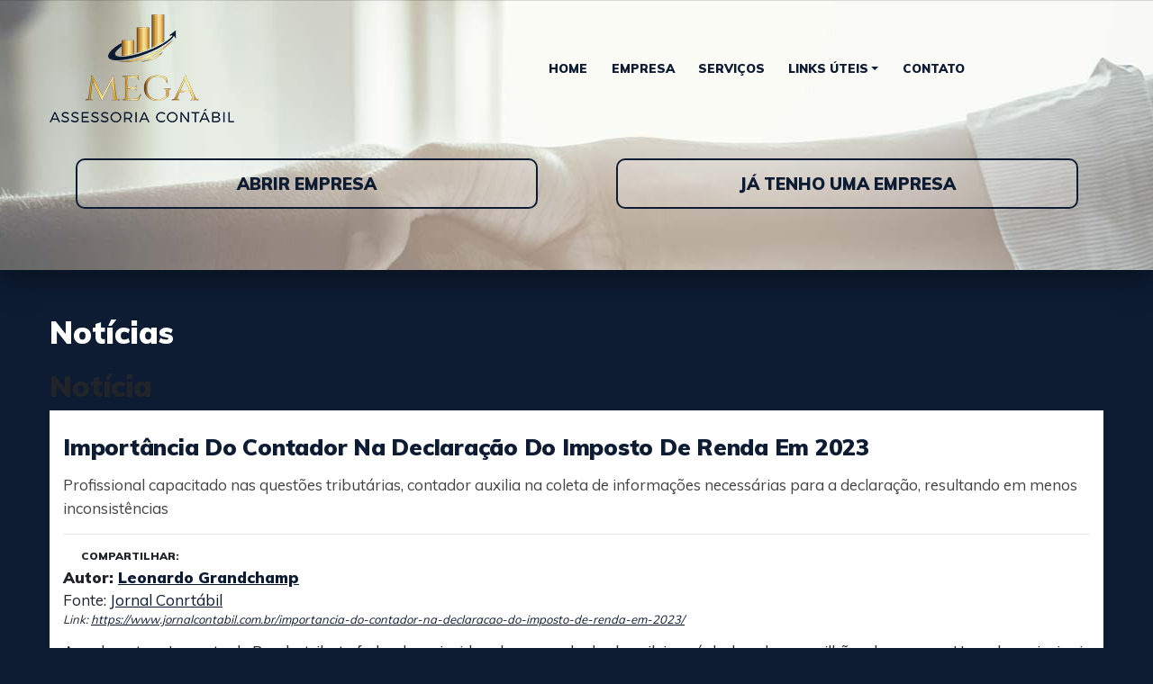

--- FILE ---
content_type: text/html; charset=UTF-8
request_url: https://www.megacontabil.cnt.br/noticias/melhores/2023/03/07/importancia-do-contador-na-declaracao-do-imposto-de-renda-em-2023.html
body_size: 8585
content:
<!DOCTYPE html>
<!--[if lt IE 7]>      <html class="no-js lt-ie9 lt-ie8 lt-ie7"> <![endif]-->
<!--[if IE 7]>         <html class="no-js lt-ie9 lt-ie8"> <![endif]-->
<!--[if IE 8]>         <html class="no-js lt-ie9"> <![endif]-->
<!--[if gt IE 8]><!-->
<html lang="pt-br" class="no-js"> <!--<![endif]-->

<head>
	<base href="https://www.megacontabil.cnt.br/" />
	<meta charset="UTF-8">
	<meta name="viewport" content="width=device-width, initial-scale=1, maximum-scale=1">

	<meta name="title" content="Mega Contábil - Notícias"/>
	<meta name="description" content="Mega Contábil | Mais informações: 11 2028-0767 | SÃ£o Paulo - SP"/>
	<meta name="keywords" content="contabilidade, contabilidade São Paulo, agenda tributária, agenda tributária São Paulo, central de certidões, notícias empresariais, notícias técnicas, notícias  - SP, notícias São Paulo, lesgislação São Paulo, certidão negativa, Constituição de Empresas,Escrituração Contábil,Jurídico,Recursos Humanos,Serviços Contábeis,Tributário Empresarial"/>

	<link rel="canonical" href="https://www.megacontabil.cnt.br/noticias/melhores/2023/03/07/importancia-do-contador-na-declaracao-do-imposto-de-renda-em-2023.html">
	<meta name="og:locale" content="pt_BR">
	<meta name="og:type" content="article">
	<meta name="og:title" content="Notícias | Mega Contábil"/>
	<meta name="og:description" content=""/>
	<meta name="og:url" content="https://www.megacontabil.cnt.br/noticias/melhores/2023/03/07/importancia-do-contador-na-declaracao-do-imposto-de-renda-em-2023.html">
	<meta name="og:site_name" content="Mega Contábil">
	<meta name="og:image" content="">
	<meta name="twitter:card" content="summary"/>
	<meta name="twitter:description" content=""/>
	<meta name="twitter:title" content="Notícias | Mega Contábil"/>
	<meta name="twitter:image" content="">

	<meta name="robots" content="index, follow"/>
	<meta name="googlebot" content="index, follow"/>
	<meta http-equiv="content-language" content="pt-br"/>
	<meta name="author" content="Icnex Comunicação Web [41] 3434-5592"/>
	<meta http-equiv="pragma" content="no-cache"/>
	<meta http-equiv="Content-Type" content="text/html; charset=utf-8"/>
	<meta http-equiv="X-UA-Compatible" content="IE=edge">
	<meta name="format-detection" content="telephone=no">
	<!--FIM DAS METATAGS-->

	<meta property="fb:app_id" content="587121574695721" /><meta property="og:url" content="https://www.megacontabil.cnt.br/noticias/melhores/2023/03/07/importancia-do-contador-na-declaracao-do-imposto-de-renda-em-2023.html" /><meta property="og:locale" content="pt_BR" /><meta property="og:type" content="article" /><meta property="og:site_name" content="Mega Contábil" /><meta property="og:title" content="Importância Do Contador Na Declaração Do Imposto De Renda Em 2023" /><meta property="og:description" content="" /><meta property="og:image" content="https://www.megacontabil.cnt.br/img/logo-facebook.png" /><meta property="og:image:secure_url" content="https://www.megacontabil.cnt.br/img/logo-facebook.png" /><meta property="og:image:width" content="px" /><meta property="og:image:height" content="px" />	
	<title>Importância Do Contador Na Declaração Do Imposto De Renda Em 2023 | Mega Contábil</title>

	<!-- Favicon -->
	<link rel="apple-touch-icon-precomposed" sizes="144x144" href="https://www.megacontabil.cnt.br/img/ico/apple-touch-icon-144-precomposed.png">
	<link rel="apple-touch-icon-precomposed" sizes="114x114" href="https://www.megacontabil.cnt.br/img/ico/apple-touch-icon-114-precomposed.png">
	<link rel="apple-touch-icon-precomposed" sizes="72x72" href="https://www.megacontabil.cnt.br/img/ico/apple-touch-icon-72-precomposed.png">
	<link rel="apple-touch-icon-precomposed" href="https://www.megacontabil.cnt.br/img/ico/apple-touch-icon-57-precomposed.png">
	<link rel="shortcut icon" href="https://www.megacontabil.cnt.br/img/ico/favicon.png">

	<!-- CSS -->
	<link rel="preload" href="https://fonts.googleapis.com/css?family=Muli:400,900" rel="stylesheet" as="style" onload="this.rel='stylesheet'">
	<link rel="preload" href="https://use.fontawesome.com/releases/v5.11.2/css/all.css" as="style" onload="this.rel='stylesheet'">
	<link rel="preload" href="https://cdnjs.cloudflare.com/ajax/libs/twitter-bootstrap/4.3.1/css/bootstrap.min.css" as="style" onload="this.rel='stylesheet'">
	<link rel="preload" href="https://cdnjs.cloudflare.com/ajax/libs/hover.css/2.3.1/css/hover-min.css" as="style" onload="this.rel='stylesheet'">
	<link rel="preload" href="https://cdnjs.cloudflare.com/ajax/libs/animate.css/3.7.0/animate.min.css" as="style" onload="this.rel='stylesheet'">
	<link rel="preload" href="https://www.megacontabil.cnt.br/css/style.css" as="style" onload="this.rel='stylesheet'">
	<noscript>
		<link href="https://fonts.googleapis.com/css?family=Muli:400,900" rel="stylesheet">
		<link href="https://use.fontawesome.com/releases/v5.11.2/css/all.css" rel="stylesheet">
		<link href="https://cdnjs.cloudflare.com/ajax/libs/twitter-bootstrap/4.3.1/css/bootstrap.min.css" rel="stylesheet">
		<link href="https://cdnjs.cloudflare.com/ajax/libs/hover.css/2.3.1/css/hover-min.css" rel="stylesheet">
		<link href="https://cdnjs.cloudflare.com/ajax/libs/animate.css/3.7.0/animate.min.css" rel="stylesheet">
		<link href="https://www.megacontabil.cnt.br/css/style.css?ver=1.0.0.1" rel="stylesheet" media="all">
	</noscript><!-- /fim CSS -->

	
	<script>
		/*LAB.min.js | v2.0.3*/
		(function(o){var K=o.$LAB,y="UseLocalXHR",z="AlwaysPreserveOrder",u="AllowDuplicates",A="CacheBust",B="BasePath",C=/^[^?#]*\//.exec(location.href)[0],D=/^\w+\:\/\/\/?[^\/]+/.exec(C)[0],i=document.head||document.getElementsByTagName("head"),L=(o.opera&&Object.prototype.toString.call(o.opera)=="[object Opera]")||("MozAppearance"in document.documentElement.style),q=document.createElement("script"),E=typeof q.preload=="boolean",r=E||(q.readyState&&q.readyState=="uninitialized"),F=!r&&q.async===true,M=!r&&!F&&!L;function G(a){return Object.prototype.toString.call(a)=="[object Function]"}function H(a){return Object.prototype.toString.call(a)=="[object Array]"}function N(a,c){var b=/^\w+\:\/\//;if(/^\/\/\/?/.test(a)){a=location.protocol+a}else if(!b.test(a)&&a.charAt(0)!="/"){a=(c||"")+a}return b.test(a)?a:((a.charAt(0)=="/"?D:C)+a)}function s(a,c){for(var b in a){if(a.hasOwnProperty(b)){c[b]=a[b]}}return c}function O(a){var c=false;for(var b=0;b<a.scripts.length;b++){if(a.scripts[b].ready&&a.scripts[b].exec_trigger){c=true;a.scripts[b].exec_trigger();a.scripts[b].exec_trigger=null}}return c}function t(a,c,b,d){a.onload=a.onreadystatechange=function(){if((a.readyState&&a.readyState!="complete"&&a.readyState!="loaded")||c[b])return;a.onload=a.onreadystatechange=null;d()}}function I(a){a.ready=a.finished=true;for(var c=0;c<a.finished_listeners.length;c++){a.finished_listeners[c]()}a.ready_listeners=[];a.finished_listeners=[]}function P(d,f,e,g,h){setTimeout(function(){var a,c=f.real_src,b;if("item"in i){if(!i[0]){setTimeout(arguments.callee,25);return}i=i[0]}a=document.createElement("script");if(f.type)a.type=f.type;if(f.charset)a.charset=f.charset;if(h){if(r){e.elem=a;if(E){a.preload=true;a.onpreload=g}else{a.onreadystatechange=function(){if(a.readyState=="loaded")g()}}a.src=c}else if(h&&c.indexOf(D)==0&&d[y]){b=new XMLHttpRequest();b.onreadystatechange=function(){if(b.readyState==4){b.onreadystatechange=function(){};e.text=b.responseText+"\n//@ sourceURL="+c;g()}};b.open("GET",c);b.send()}else{a.type="text/cache-script";t(a,e,"ready",function(){i.removeChild(a);g()});a.src=c;i.insertBefore(a,i.firstChild)}}else if(F){a.async=false;t(a,e,"finished",g);a.src=c;i.insertBefore(a,i.firstChild)}else{t(a,e,"finished",g);a.src=c;i.insertBefore(a,i.firstChild)}},0)}function J(){var l={},Q=r||M,n=[],p={},m;l[y]=true;l[z]=false;l[u]=false;l[A]=false;l[B]="";function R(a,c,b){var d;function f(){if(d!=null){d=null;I(b)}}if(p[c.src].finished)return;if(!a[u])p[c.src].finished=true;d=b.elem||document.createElement("script");if(c.type)d.type=c.type;if(c.charset)d.charset=c.charset;t(d,b,"finished",f);if(b.elem){b.elem=null}else if(b.text){d.onload=d.onreadystatechange=null;d.text=b.text}else{d.src=c.real_src}i.insertBefore(d,i.firstChild);if(b.text){f()}}function S(c,b,d,f){var e,g,h=function(){b.ready_cb(b,function(){R(c,b,e)})},j=function(){b.finished_cb(b,d)};b.src=N(b.src,c[B]);b.real_src=b.src+(c[A]?((/\?.*$/.test(b.src)?"&_":"?_")+~~(Math.random()*1E9)+"="):"");if(!p[b.src])p[b.src]={items:[],finished:false};g=p[b.src].items;if(c[u]||g.length==0){e=g[g.length]={ready:false,finished:false,ready_listeners:[h],finished_listeners:[j]};P(c,b,e,((f)?function(){e.ready=true;for(var a=0;a<e.ready_listeners.length;a++){e.ready_listeners[a]()}e.ready_listeners=[]}:function(){I(e)}),f)}else{e=g[0];if(e.finished){j()}else{e.finished_listeners.push(j)}}}function v(){var e,g=s(l,{}),h=[],j=0,w=false,k;function T(a,c){a.ready=true;a.exec_trigger=c;x()}function U(a,c){a.ready=a.finished=true;a.exec_trigger=null;for(var b=0;b<c.scripts.length;b++){if(!c.scripts[b].finished)return}c.finished=true;x()}function x(){while(j<h.length){if(G(h[j])){try{h[j++]()}catch(err){}continue}else if(!h[j].finished){if(O(h[j]))continue;break}j++}if(j==h.length){w=false;k=false}}function V(){if(!k||!k.scripts){h.push(k={scripts:[],finished:true})}}e={script:function(){for(var f=0;f<arguments.length;f++){(function(a,c){var b;if(!H(a)){c=[a]}for(var d=0;d<c.length;d++){V();a=c[d];if(G(a))a=a();if(!a)continue;if(H(a)){b=[].slice.call(a);b.unshift(d,1);[].splice.apply(c,b);d--;continue}if(typeof a=="string")a={src:a};a=s(a,{ready:false,ready_cb:T,finished:false,finished_cb:U});k.finished=false;k.scripts.push(a);S(g,a,k,(Q&&w));w=true;if(g[z])e.wait()}})(arguments[f],arguments[f])}return e},wait:function(){if(arguments.length>0){for(var a=0;a<arguments.length;a++){h.push(arguments[a])}k=h[h.length-1]}else k=false;x();return e}};return{script:e.script,wait:e.wait,setOptions:function(a){s(a,g);return e}}}m={setGlobalDefaults:function(a){s(a,l);return m},setOptions:function(){return v().setOptions.apply(null,arguments)},script:function(){return v().script.apply(null,arguments)},wait:function(){return v().wait.apply(null,arguments)},queueScript:function(){n[n.length]={type:"script",args:[].slice.call(arguments)};return m},queueWait:function(){n[n.length]={type:"wait",args:[].slice.call(arguments)};return m},runQueue:function(){var a=m,c=n.length,b=c,d;for(;--b>=0;){d=n.shift();a=a[d.type].apply(null,d.args)}return a},noConflict:function(){o.$LAB=K;return m},sandbox:function(){return J()}};return m}o.$LAB=J();(function(a,c,b){if(document.readyState==null&&document[a]){document.readyState="loading";document[a](c,b=function(){document.removeEventListener(c,b,false);document.readyState="complete"},false)}})("addEventListener","DOMContentLoaded")})(this);

		/*Preload CSS*/
		/*! loadCSS. [c]2017 Filament Group, Inc. MIT License */
        !function(a){"use strict";var b=function(b,c,d){function j(a){if(e.body)return a();setTimeout(function(){j(a)})}function l(){f.addEventListener&&f.removeEventListener("load",l),f.media=d||"all"}var g,e=a.document,f=e.createElement("link");if(c)g=c;else{var h=(e.body||e.getElementsByTagName("head")[0]).childNodes;g=h[h.length-1]}var i=e.styleSheets;f.rel="stylesheet",f.href=b,f.media="only x",j(function(){g.parentNode.insertBefore(f,c?g:g.nextSibling)});var k=function(a){for(var b=f.href,c=i.length;c--;)if(i[c].href===b)return a();setTimeout(function(){k(a)})};return f.addEventListener&&f.addEventListener("load",l),f.onloadcssdefined=k,k(l),f};"undefined"!=typeof exports?exports.loadCSS=b:a.loadCSS=b}("undefined"!=typeof global?global:this);
        /*! loadCSS rel=preload polyfill. [c]2017 Filament Group, Inc. MIT License */
        !function(a){if(a.loadCSS){var b=loadCSS.relpreload={};if(b.support=function(){try{return a.document.createElement("link").relList.supports("preload")}catch(a){return!1}},b.poly=function(){for(var b=a.document.getElementsByTagName("link"),c=0;c<b.length;c++){var d=b[c];"preload"===d.rel&&"style"===d.getAttribute("as")&&(a.loadCSS(d.href,d,d.getAttribute("media")),d.rel=null)}},!b.support()){b.poly();var c=a.setInterval(b.poly,300);a.addEventListener&&a.addEventListener("load",function(){b.poly(),a.clearInterval(c)}),a.attachEvent&&a.attachEvent("onload",function(){a.clearInterval(c)})}}}(this);
	</script>

	<!--[if lt IE 9]>
		<script src="https://cdnjs.cloudflare.com/ajax/libs/html5shiv/3.7.3/html5shiv.min.js"></script>
		<script src="https://cdnjs.cloudflare.com/ajax/libs/respond.js/1.4.2/respond.min.js"></script>
	<![endif]-->

</head>

<body id="conteudo"class="interna">


	<div class="tpl-main clearfix">

		<!--HEADER-->
		<header id="header" class="tpl-header">
			<div class="container">
				<div class="row align-items-center">
					<div class="col-9 col-md-4 col-logo">
						<div class=" fadeIn clearfix" id="logoContainer" data-wow-delay=".5s" data-wow-duration="3s">
															<h2>
									<span class="txt-h1">Notícias</span>

																		<a class="clearfix perso" href="./">
										<figure>
											<img src="https://www.megacontabil.cnt.br/img/logo-megacontabil.png">
										</figure>
									</a>
																	</h2>
													</div>
					</div>

					<div class="col-3 col-md-8 col-menu">
						<nav class=" fadeInDown navbar navbar-expand-lg navbar-default justify-content-end" data-wow-delay=".5s" data-wow-duration="1.5s">
							<button class="navbar-toggler" type="button" data-toggle="collapse" data-target=".MenuMobile" aria-controls="firstMenu" aria-expanded="false" aria-label="Toggle navigation">
								<i class="fas fa-bars"></i>
							</button>

							<div class="collapse navbar-collapse firstMenu mx-auto">
								<button class="navbar-toggler" type="button" data-toggle="collapse" data-target=".firstMenu" aria-controls="firstMenu" aria-expanded="false" aria-label="Toggle navigation">
									<i class="fas fa-times"></i>
								</button>
								<ul class="nav ml-auto justify-content-center">
																				<li class="nav-item "><a href="home" title="Home" target="_self" rel="dofollow" class="">Home</a></li>
																				
																				<li class="nav-item "><a href="empresa" title="Empresa" target="_self" rel="dofollow" class="">Empresa</a></li>
																				
																				<li class="nav-item "><a href="servicos" title="Serviços" target="_self" rel="dofollow" class="">Serviços</a></li>
																				
									<li class="nav-item dropdown">  <a class="dropdown-toggle" href="#" id="navbarDropdown" role="button" data-toggle="dropdown" aria-haspopup="true" aria-expanded="false">Links Úteis</a>
													<div class="dropdown-menu menu-contador" aria-labelledby="navbarDropdown"><a class="dropdown-item" href="https://www.megacontabil.cnt.br/legislacao" title="Legislação">Legislação</a><a class="dropdown-item" href="https://www.megacontabil.cnt.br/certidoes" title="Certidões">Certidões</a><a class="dropdown-item" href="https://www.megacontabil.cnt.br/agenda" title="Agenda Tributária">Agenda Tributária</a><a class="dropdown-item" href="https://www.megacontabil.cnt.br/links-federais" title="Federais">Federais</a><a class="dropdown-item" href="https://www.megacontabil.cnt.br/estadual" title="Estaduais">Estaduais</a><a class="dropdown-item" href="https://www.megacontabil.cnt.br/links-uteis" title="Utilidades">Utilidades</a>      </div>
												</li>									
																				<li class="nav-item "><a href="contato" title="Contato" target="_self" rel="dofollow" class="">Contato</a></li>
																				
																	</ul>
							</div>
						</nav>
					</div>

					<div class="collapse navbar-collapse MenuMobile mx-auto">
						<div class="mobile-sticky-header-overlay"></div>
						<div class="base-menu">
							<button class="navbar-toggler" type="button" data-toggle="collapse" data-target=".MenuMobile" aria-controls="firstMenu" aria-expanded="false" aria-label="Toggle navigation">
								<i class="fas fa-times"></i>
							</button>
							<ul class="nav">
																		<li class="nav-item "><a href="home" title="Home" target="_self" rel="dofollow" class="">Home</a></li>
																		
																		<li class="nav-item "><a href="empresa" title="Empresa" target="_self" rel="dofollow" class="">Empresa</a></li>
																		
																		<li class="nav-item "><a href="servicos" title="Serviços" target="_self" rel="dofollow" class="">Serviços</a></li>
																		
								<li class="nav-item dropdown">  <a class="dropdown-toggle" href="#" id="navbarDropdown" role="button" data-toggle="dropdown" aria-haspopup="true" aria-expanded="false">Links Úteis</a>
												<div class="dropdown-menu" aria-labelledby="navbarDropdown"><a class="dropdown-item" href="https://www.megacontabil.cnt.br/legislacao" title="Legislação">Legislação</a><a class="dropdown-item" href="https://www.megacontabil.cnt.br/certidoes" title="Certidões">Certidões</a><a class="dropdown-item" href="https://www.megacontabil.cnt.br/agenda" title="Agenda Tributária">Agenda Tributária</a><a class="dropdown-item" href="https://www.megacontabil.cnt.br/links-federais" title="Federais">Federais</a><a class="dropdown-item" href="https://www.megacontabil.cnt.br/estadual" title="Estaduais">Estaduais</a><a class="dropdown-item" href="https://www.megacontabil.cnt.br/links-uteis" title="Utilidades">Utilidades</a>      </div>
											</li>								
																		<li class="nav-item "><a href="contato" title="Contato" target="_self" rel="dofollow" class="">Contato</a></li>
																		
															</ul>
						</div>
					</div>
				</div>
			</div>
		</header>
		<!--/fim HEADER-->

		<!--CONTAINER-->
		<main class="tpl-container">

			<!--banner -->
			<div class="blc-default blc-banner bgParallax" data-speed="15">
				<div class="container">
					<div class="row align-items-center line-buttons">
						<a href="https://www.megacontabil.cnt.br/abrir-sua-empresa" class=" fadeIn col col-md-6" data-wow-delay="1s" data-wow-duration="1.5s"><span class="btn-banner">Abrir Empresa</span></a>
						<a href="https://www.megacontabil.cnt.br/trazer-sua-empresa" class=" fadeIn col col-md-6" data-wow-delay="1s" data-wow-duration="1.5s"><span class="btn-banner"><conteudo-assessoria-contabil></conteudo-assessoria-contabil>Já tenho uma Empresa</span></a>
					</div>

									</div>
			</div><!--/fim banner -->

			<!--CONTEUDO-->
			<div class="tpl-conteudo">
				<div class="clearfix tpl-title-page-interna">
									<div class="container">
										<div class="row align-items-center">
											<div class="col">
												<h1>Notícias</h1>
											</div>
										</div>
									</div>
								</div><section id="cntdrs" class="clearfix page-default page-interna page-noticias noticia interna melhores">
	<div class="container-fluid">
		<div class="title-page">
			<h2 class="titulo">Notícia</h2>
		</div>
		<div class="clearfix base-interna">
			<div class="data"></div>
			<header class="title-box cabecalho">
				<hgroup>
					<h2 class="titulo">Importância Do Contador Na Declaração Do Imposto De Renda Em 2023</h2>
					<h3 class="subtitulo">Profissional capacitado nas questões tributárias, contador auxilia na coleta de informações necessárias para a declaração, resultando em menos inconsistências
</h3>
					<h4 class="data"></h4>
				</hgroup>
			</header>
			<div class="conteudo">
				<div class="clearfix assinatura">
					<div class="pull-right share-bar">
						<strong class="title">COMPARTILHAR:</strong>
						<div class="sharethis-inline-share-buttons"></div>
					</div>
					<strong class="autores">Autor: <a href="noticias/autor/leonardo-grandchamp.html" title="Veja outras publicações de Leonardo Grandchamp">Leonardo Grandchamp</a></strong><span class="fontes">Fonte: <a href="noticias/fonte/jornal-conrtabil-2.html" title="Veja outras notícias da fonte Jornal Conrtábil">Jornal Conrtábil</a></span><em class="link">Link: <a href="https://www.jornalcontabil.com.br/importancia-do-contador-na-declaracao-do-imposto-de-renda-em-2023/" target="_blank" rel="nofollow">https://www.jornalcontabil.com.br/importancia-do-contador-na-declaracao-do-imposto-de-renda-em-2023/</a></em>				</div>
				<p>Anualmente, o Imposto de Renda, tributo federal que incide sobre a renda dos brasileiros, &eacute; declarado por milh&otilde;es de pessoas. Uma das principais fontes de arrecada&ccedil;&atilde;o do Governo Federal, existe para que as pessoas contribuam, de maneira proporcional ao que ganham, com as quest&otilde;es que envolvem a melhoria de vida para toda a popula&ccedil;&atilde;o, em pontos como sa&uacute;de, educa&ccedil;&atilde;o, seguran&ccedil;a, entre outros.</p>

<p>Durante o per&iacute;odo que comumente vai de mar&ccedil;o ao final de abril, &eacute; aberta a janela para que os contribuintes fa&ccedil;am sua declara&ccedil;&atilde;o. A Receita Federal, &oacute;rg&atilde;o federal respons&aacute;vel pela arrecada&ccedil;&atilde;o dos tributos, disponibiliza virtualmente um programa execut&aacute;vel em seu site, bem como nas lojas de aplicativos de Android e iOS.</p>

<p>Est&atilde;o obrigados a declarar seus rendimentos todas as pessoas que recebem mensalmente mais de R$ 2.640 por m&ecirc;s, valor vigente a partir do ano de 2023, sejam elas trabalhadoras, aposentadas ou pensionistas. Quem recebe abaixo deste montante est&aacute; isento de fazer a declara&ccedil;&atilde;o, embora n&atilde;o esteja proibido. Entram como rendimentos os sal&aacute;rios, aposentadorias, alugu&eacute;is, pens&otilde;es, presta&ccedil;&atilde;o de servi&ccedil;os, entre outros.</p>

<p>Donos de im&oacute;veis e terrenos acima de R$ 300 mil, cidad&atilde;os que venderam um im&oacute;vel de mais R$ 180 mil no ano anterior, pessoas que se mudaram para o Brasil, investidores, <em>day traders</em>, aqueles que receberam seguro-desemprego, para citar alguns casos, tamb&eacute;m est&atilde;o obrigados a fazer sua declara&ccedil;&atilde;o. A n&atilde;o-declara&ccedil;&atilde;o implica em multa que varia de 1% a 20% do imposto indevido, n&atilde;o sendo ela menor que R$ 165,74.</p>

<p>Feita a declara&ccedil;&atilde;o, a Receita ir&aacute; apurar se o imposto pago foi suficiente ou n&atilde;o. &Eacute; normal que o contribuinte seja reembolsado, caso tenha pago a mais. &Eacute; a chamada restitui&ccedil;&atilde;o. Despesas com ensino e conv&ecirc;nio m&eacute;dico, por exemplo, costumam entrar nos tipos de despesas pass&iacute;veis de serem restitu&iacute;das.</p>

<p>Embora a janela de declara&ccedil;&atilde;o seja conhecida, muitos contribuintes se esquecem de cumprir com essa obriga&ccedil;&atilde;o. Al&eacute;m disso, o processo &eacute; bastante burocr&aacute;tico, envolvendo uma gama de documentos que precisam estar em m&atilde;os para a realiza&ccedil;&atilde;o. Por conta disso, o aux&iacute;lio de um profissional capacitado, como os contadores, &eacute; importante.</p>

<p>Embora o programa disponibilizado seja claro e intuitivo, ainda &eacute; capaz de causar confus&atilde;o com quem n&atilde;o est&aacute; acostumado. Logo, o contador pode orientar sobre a documenta&ccedil;&atilde;o necess&aacute;ria para a realiza&ccedil;&atilde;o da declara&ccedil;&atilde;o. Para ajudar, caso algo n&atilde;o esteja de acordo ou algum documento falte, &eacute; poss&iacute;vel fazer uma retifica&ccedil;&atilde;o das informa&ccedil;&otilde;es, ainda que fora do prazo, desde que o restante do material j&aacute; tenha sido entregue.</p>

<p>Para declara&ccedil;&otilde;es mais complexas, que envolvam mais documentos e opera&ccedil;&otilde;es, o aux&iacute;lio de um profissional especializado &eacute; quase imprescind&iacute;vel. Seu conhecimento das quest&otilde;es tribut&aacute;rias garante a precis&atilde;o das informa&ccedil;&otilde;es enviadas para a Receita, fazendo com que tudo transcorra corretamente no &acirc;mbito fiscal. Qualquer falha nesse sentido pode levar a inconsist&ecirc;ncias, &ldquo;cair na malha fina&rdquo;, multas e envios fora do prazo.</p>

<p>Por essas raz&otilde;es, contar com o apoio de um profissional &eacute; algo fundamental. Para o ano de 2023, o prazo para declarar imposto de renda come&ccedil;ar&aacute; no dia 15 de mar&ccedil;o e segue at&eacute; 31 de maio, um prazo mais extenso que o habitual.</p>

<p>Uma novidade deste ano &eacute; a declara&ccedil;&atilde;o pr&eacute;-preenchida. A medida visa facilitar a vida do contribuinte, cabendo a ele apenas ajustar o que for necess&aacute;rio, uma vez que a declara&ccedil;&atilde;o estar&aacute; conforme a entregue no ano anterior. Para este ano, s&atilde;o esperados quase 40 milh&otilde;es de envios para a Receita Federal.</p>
			</div>
			<div class="clearfix line-voltar">
				<a class="btn-voltar" href="javascript:history.back()"><i class="fa fa-chevron-left" aria-hidden="true"></i> voltar</a>
			</div>
		</div>
	</div>
</section>

<!-- SCRIPT SHARE THIS -->
<script type="text/javascript" src="//platform-api.sharethis.com/js/sharethis.js#property=5a561f0860405000131c1b34&product=inline-share-buttons"></script>			</div>
			<!--/fim CONTEUDO-->
		</main><!--/fim CONTAINER-->

		<!--FOOTER-->
		<footer class="tpl-footer">
			<div class="container">
				<section class="row tpl-newsletter">

					<!--newsletter -->
					<!--/fim newsletter -->

				</section>

				<div class="row align-items-center">
					<!-- endereco e direitos -->
					<div class="col cell-copyright text-center">
						<ul class="clearfix list-fones">
	                        	                            <li><span class="ddd">(11)</span> 2028-0767 </li>
	                        	                        	                        	                        	                        	                    </ul>
						<address>Rua Lydia Ferrari Magnoli, 108 Sala 1010 - Jardim Avelino - São Paulo/SP - CEP: 03227-085</address>
						<p>Todos os direitors reservados - <a href="https://www.icnex.com.br/" target="_blank" title="ICNEx">Desenvolvido por <strong class="icon-icnex"><span>ICNEx Comunicação Web</span></strong></a></p>
					</div><!-- /FIM endereco e direitos -->

					
				</div>
			</div>
		</footer><!--/fim FOOTER-->

	</div>


<!-- Scripts -->
<script type="text/javascript" async defer>
		$LAB.setOptions({AlwaysPreserveOrder:true})
			.script('https://cdnjs.cloudflare.com/ajax/libs/modernizr/2.8.3/modernizr.min.js?delay=1')
			.script('https://cdnjs.cloudflare.com/ajax/libs/jquery/3.3.1/jquery.min.js?delay=2')
			.script('https://cdnjs.cloudflare.com/ajax/libs/popper.js/1.14.0/umd/popper.min.js?delay=3')
			.script('https://cdnjs.cloudflare.com/ajax/libs/twitter-bootstrap/4.3.1/js/bootstrap.min.js?delay=4')
			.script('https://cdnjs.cloudflare.com/ajax/libs/jquery-placeholder/2.3.1/jquery.placeholder.min.js?delay=5')
			.script('https://cdnjs.cloudflare.com/ajax/libs/wow/1.1.2/wow.min.js?delay=5')
			.script('https://www.megacontabil.cnt.br/js/funcoes.js?delay=9')
		</script>
<!--SIDEBAR SOCIAL MEDIA -->
<!--/fim SIDEBAR SOCIAL MEDIA -->


<script src=https://www.google.com/recaptcha/api.js?onload=vueRecaptchaApiLoaded&render=explicit&hl=pt-BR></script><script type=text/javascript src=js/manifest.js></script><script type=text/javascript src=js/vendor.js></script><script type=text/javascript src=js/app.js></script>

<!-- Global Site Tag (gtag.js) - Google Analytics -->
<script async src="https://www.googletagmanager.com/gtag/js?id=UA-152836837-1"></script>
<script>
  window.dataLayer = window.dataLayer || [];
  function gtag(){dataLayer.push(arguments);}
  gtag('js', new Date());

  gtag('config', 'UA-152836837-1');
</script>

<!--  AVISO  -->

</body>
</html>

--- FILE ---
content_type: text/css
request_url: https://www.megacontabil.cnt.br/css/style.css
body_size: 10769
content:
@font-face {
  font-family: 'icomoon';
  src: url('../fonts/icomoon.eot?u8aegs');
  src: url('../fonts/icomoon.eot?#iefixu8aegs') format('embedded-opentype'), url('../fonts/icomoon.woff?u8aegs') format('woff'), url('../fonts/icomoon.ttf?u8aegs') format('truetype'), url('../fonts/icomoon.svg?u8aegs#icomoon') format('svg');
  font-weight: normal;
  font-style: normal;
}
.floating-wpp {
  position: fixed;
  bottom: 15px;
  left: 15px;
  z-index: 2;
  font-size: 14px;
  transition: bottom 0.2s;
}
.floating-wpp .floating-wpp-button {
  width: 50px;
  height: 50px;
  background-color: #25D366;
  background-image: url('../_vendor/floating-wpp/whatsapp.svg');
  background-position: center;
  background-size: 180%;
  border-radius: 50%;
  box-shadow: 1px 1px 4px rgba(60,60,60,0.4);
  transition: box-shadow 0.2s;
  cursor: pointer;
}
.floating-wpp .floating-wpp-button:hover {
  bottom: 17px;
}
.floating-wpp:hover .floating-wpp-button {
  box-shadow: 1px 2px 8px rgba(60,60,60,0.4);
}
.floating-wpp .floating-wpp-popup {
  border-radius: 6px;
  background-color: #E5DDD5;
  position: absolute;
  overflow: hidden;
  padding: 0;
  box-shadow: 1px 2px 8px rgba(60,60,60,0.25);
  width: 0;
  height: 0;
  bottom: 120%;
  transition: width 0.2s, height 0.2s, padding 0.2s;
  transform-origin: bottom;
}
.floating-wpp .floating-wpp-popup .floating-wpp-message {
  text-align: left;
  background-color: white;
  padding: 8px;
  border-radius: 0 5px 5px 5px;
  box-shadow: 1px 1px 1px rgba(0,0,0,0.15);
  opacity: 0;
  transition: opacity 0.2s;
}
.floating-wpp .floating-wpp-popup.active {
  padding: 0 12px 12px 12px;
  width: 260px;
  height: auto;
}
.floating-wpp .floating-wpp-popup.active .floating-wpp-message {
  opacity: 1;
  transition-delay: 0.2s;
}
.floating-wpp .floating-wpp-popup .floating-wpp-head {
  text-align: right;
  color: white;
  margin: 0 -15px 10px -15px;
  padding: 6px 12px;
  display: flex;
  justify-content: space-between;
  cursor: pointer;
}
.floating-wpp .floating-wpp-popup .floating-wpp-head .close {
  font-size: 14px;
  color: white;
  opacity: 1;
}
.floating-wpp .floating-wpp-input-message {
  background-color: white;
  margin: 10px -15px -15px -15px;
  padding: 0 15px;
  display: flex;
  align-items: center;
}
.floating-wpp .floating-wpp-input-message textarea {
  border: 1px solid #ccc;
  border-radius: 4px;
  box-shadow: none;
  padding: 8px;
  margin: 10px 0;
  width: 100%;
  max-width: 100%;
  height: 65px;
  font-family: inherit;
  font-size: inherit;
  resize: none;
}
.floating-wpp .floating-wpp-btn-send {
  margin-left: 12px;
  font-size: 0;
  cursor: pointer;
}
* {
  padding: 0;
  margin: 0;
  outline: 0;
}
body {
  position: relative;
  margin: 0;
  font-size: 17px;
  font-weight: 400;
  font-family: 'Muli', sans-serif;
  text-align: center;
  background: #0d1c33;
  overflow-x: hidden;
}
@media (max-width: 767px) {
  body {
    font-size: 13px;
  }
}
@media (max-width: 992px) {
  body {
    font-size: 14px;
  }
}
h1 {
  font-weight: 900;
  font-size: 2.000em;
}
h2 {
  font-weight: 900;
  font-size: 1.883em;
}
h3 {
  font-weight: bold;
  font-size: 1.666em;
}
h4 {
  font-weight: bold;
  font-size: 1.499em;
}
h5 {
  font-weight: bold;
  font-size: 1.333em;
}
h6 {
  font-weight: bold;
  font-size: 1.116em;
}
p {
  margin: 0 0 20px;
}
.container,
.container-fluid {
  max-width: 1200px;
}
.fas,
.fab,
.far {
  position: relative;
}
[class^="icon-"],
[class*=" icon-"] {
  font-family: 'icomoon';
  speak: none;
  font-style: normal;
  font-weight: normal;
  font-variant: normal;
  text-transform: none;
  line-height: 1;
  -webkit-font-smoothing: antialiased;
  -moz-osx-font-smoothing: grayscale;
}
.icon-caduceu:before {
  content: "\e600";
}
.flexslider {
  background: none;
  border: none;
  -webkit-box-shadow: 0 0 0 rgba(0,0,0,0);
  -moz-box-shadow: 0 0 0 rgba(0,0,0,0);
  box-shadow: 0 0 0 rgba(0,0,0,0);
}
.line-voltar {
  display: inline-block;
  width: 100%;
  padding: 25px 0 0;
  margin: 25px 0 0;
  text-align: right;
  border-top: 1px solid rgba(0,0,0,0.1);
}
.btn-voltar {
  display: inline-block;
  width: 100%;
  margin-top: 0;
  padding: 5px 15px;
  font-size: 1.1em;
  line-height: 30px;
  border: 1px solid #FFF;
  background-color: #b2822e;
  color: #FFF;
  text-decoration: none;
  -webkit-transition: all .3s ease-out;
  -moz-transition: all .3s ease-out;
  -o-transition: all .3s ease-out;
  transition: all .3s ease-out;
}
.btn-voltar .fa {
  margin-right: 3px;
  font-size: .7em;
}
.btn-voltar:hover {
  background-color: #9e7329;
  color: #FFF;
  text-decoration: none;
  border-color: #b2822e;
}
input[type=text],
input[type=password],
input[type=email],
select,
select.form-control,
textarea,
textarea.form-control {
  color: #000000;
  background-color: #ffffff;
  background-image: none;
  -webkit-border-radius: 0;
  -moz-border-radius: 0;
  border-radius: 0;
}
input[type=text]::-moz-placeholder,
input[type=password]::-moz-placeholder,
input[type=email]::-moz-placeholder,
select::-moz-placeholder,
select.form-control::-moz-placeholder,
textarea::-moz-placeholder,
textarea.form-control::-moz-placeholder {
  color: rgba(0,0,0,0.35);
}
input[type=text]:-ms-input-placeholder,
input[type=password]:-ms-input-placeholder,
input[type=email]:-ms-input-placeholder,
select:-ms-input-placeholder,
select.form-control:-ms-input-placeholder,
textarea:-ms-input-placeholder,
textarea.form-control:-ms-input-placeholder {
  color: rgba(0,0,0,0.35);
}
input[type=text]::-webkit-input-placeholder,
input[type=password]::-webkit-input-placeholder,
input[type=email]::-webkit-input-placeholder,
select::-webkit-input-placeholder,
select.form-control::-webkit-input-placeholder,
textarea::-webkit-input-placeholder,
textarea.form-control::-webkit-input-placeholder {
  color: rgba(0,0,0,0.35);
}
input[type=text]:focus,
input[type=password]:focus,
input[type=email]:focus,
select:focus,
select.form-control:focus,
textarea:focus,
textarea.form-control:focus {
  border-color: #3F4045;
  -webkit-box-shadow: 0 0 8px rgba(13,28,51,0.5);
  -moz-box-shadow: 0 0 8px rgba(13,28,51,0.5);
  box-shadow: 0 0 8px rgba(13,28,51,0.5);
}
input[type=submit],
.btn-enviar {
  margin-top: 0;
  color: #ffffff;
  background: #b2822e;
  text-decoration: none;
  -webkit-transition: all .3s ease-out;
  -moz-transition: all .3s ease-out;
  -o-transition: all .3s ease-out;
  transition: all .3s ease-out;
  -webkit-border-radius: 0;
  -moz-border-radius: 0;
  border-radius: 0;
}
input[type=submit]:hover,
.btn-enviar:hover {
  background-color: #9e7329;
  text-decoration: none;
}
textarea,
 textarea.form-control {
  height: auto;
}
.rTable {
  display: table;
}
.rTableHeading {
  display: table-header-group;
}
.rTableBody {
  display: table-row-group;
}
.rTableFoot {
  display: table-footer-group;
}
.rTableRow {
  display: table-row;
}
.rTableCell,
.rTableHead {
  display: table-cell;
}
.parallax-window {
  background: transparent;
}
.parallax-mirror .parallax-slider {
  top: 90px;
  left: 0;
}
.bgParallax {
  background-position: 50% 0;
  background-repeat: repeat;
  background-attachment: fixed;
}
.tpl-header {
  position: fixed;
  top: 0;
  left: 0;
  z-index: 2;
  float: left;
  width: 100%;
  padding: 0;
  -webkit-transition: all .5s ease-out;
  -moz-transition: all .5s ease-out;
  -o-transition: all .5s ease-out;
  transition: all .5s ease-out;
}
.tpl-header .row {
  height: 100px;
}
.tpl-header .col-logo #logoContainer {
  float: left;
  display: inline-block;
  padding: 0;
  margin-top: 0;
  text-align: center;
}
.tpl-header .col-logo #logoContainer h1,
.tpl-header .col-logo #logoContainer h2 {
  margin: 0;
  font-size: inherit;
}
.tpl-header .col-logo #logoContainer h1 .txt-h1,
.tpl-header .col-logo #logoContainer h2 .txt-h1 {
  display: block;
  height: 0;
  font-size: 0px;
  visibility: hidden;
  opacity: 0;
}
.tpl-header .col-logo #logoContainer a {
  display: inline-block;
  margin: 0 auto;
  text-decoration: none;
  text-align: left;
}
.tpl-header .col-logo #logoContainer a figure {
  margin: 1rem 0;
}
.tpl-header .col-logo #logoContainer a.default {
  min-width: 300px;
  padding-top: 0;
  padding-bottom: 0;
}
.tpl-header .col-logo #logoContainer a.default hgroup {
  position: relative;
  float: left;
  width: 100%;
  margin: 0;
  text-align: left;
  -webkit-transition: all .3s ease-out;
  -moz-transition: all .3s ease-out;
  -o-transition: all .3s ease-out;
  transition: all .3s ease-out;
}
.tpl-header .col-logo #logoContainer a.default hgroup * {
  -webkit-transition: all .3s ease-out;
  -moz-transition: all .3s ease-out;
  -o-transition: all .3s ease-out;
  transition: all .3s ease-out;
}
.tpl-header .col-logo #logoContainer a.default hgroup .icon-caduceu {
  float: left;
  margin: 0 10px 0 0;
  font-size: 3.941em;
  color: #ffffff;
}
.tpl-header .col-logo #logoContainer a.default hgroup h1 {
  margin: 9px 0 0;
  font-weight: 900;
  font-family: 'Muli', sans-serif;
  font-size: 1.2em;
  color: #ffffff;
  text-transform: uppercase;
}
.tpl-header .col-logo #logoContainer a.default hgroup h1 .firstWord {
  color: #ffffff;
}
.tpl-header .col-logo #logoContainer a.default hgroup h2 {
  margin: 1px 0 0;
  font-size: 0.650em;
  color: #ffffff;
  letter-spacing: 0;
}
.tpl-header .col-logo #logoContainer a.perso {
  padding: 0;
  margin: 0;
}
.tpl-header .col-logo #logoContainer a.perso img {
  max-width: 100%;
  -webkit-transition: all .3s ease-out;
  -moz-transition: all .3s ease-out;
  -o-transition: all .3s ease-out;
  transition: all .3s ease-out;
}
.tpl-header .col-menu .navbar {
  padding: 0;
}
.tpl-header .col-menu .navbar .navbar-toggler {
  float: right;
  padding-top: 10px;
  padding-bottom: 10px;
  font-size: 1.667em;
  color: #FFFFFF;
  background: #0d1c33;
  border: 2px solid #FFFFFF;
  -webkit-border-radius: 7px;
  -moz-border-radius: 7px;
  border-radius: 7px;
  outline: 0;
}
.tpl-header .col-menu .navbar .firstMenu {
  width: 100%;
  max-width: 1170px;
}
.tpl-header .col-menu .navbar .firstMenu .nav {
  width: 100%;
}
.tpl-header .col-menu .navbar .firstMenu .nav .nav-item {
  margin-left: 5px;
}
.tpl-header .col-menu .navbar .firstMenu .nav .nav-item:first-child {
  margin-left: 0;
}
.tpl-header .col-menu .navbar .firstMenu .nav .nav-item > a {
  display: inline-block;
  margin: .200rem;
  padding: .150rem .400rem .100rem;
  font-weight: 900;
  font-size: 0.800em;
  color: #0d1c33;
  text-transform: uppercase;
  text-decoration: none;
  border: 1px solid transparent;
  -webkit-border-radius: 7px;
  -moz-border-radius: 7px;
  border-radius: 7px;
  -webkit-transition: all .3s ease-out;
  -moz-transition: all .3s ease-out;
  -o-transition: all .3s ease-out;
  transition: all .3s ease-out;
}
.tpl-header .col-menu .navbar .firstMenu .nav .nav-item > a:hover {
  border-color: #0d1c33;
}
.tpl-header .col-menu .navbar .firstMenu .nav .nav-item.active a {
  border-color: #0d1c33;
}
.tpl-header .col-menu .navbar .firstMenu .nav .nav-item.dropdown.show .dropdown-toggle {
  border-color: #0d1c33;
}
.tpl-header .col-menu .navbar .firstMenu .nav .nav-item.dropdown .dropdown-menu {
  left: 50%;
  display: block;
  width: calc(200%);
  max-width: 200px;
  margin: 0;
  margin-top: calc(18px);
  padding: .7rem .250rem .5rem;
  font-size: inherit;
  text-align: center;
  background: #0d1c33;
  border: 2px solid #ffffff;
  border-top: none;
  -webkit-border-top-right-radius: 0;
  -webkit-border-bottom-right-radius: 0;
  -webkit-border-bottom-left-radius: 0;
  -webkit-border-top-left-radius: 0;
  -moz-border-radius-topright: 0;
  -moz-border-radius-bottomright: 0;
  -moz-border-radius-bottomleft: 0;
  -moz-border-radius-topleft: 0;
  border-top-right-radius: 0;
  border-bottom-right-radius: 0;
  border-bottom-left-radius: 0;
  border-top-left-radius: 0;
  -moz-background-clip: padding-box;
  -webkit-background-clip: padding-box;
  background-clip: padding-box;
  -moz-opacity: 0;
  -khtml-opacity: 0;
  -webkit-opacity: 0;
  opacity: 0;
  -ms-filter: progid:DXImageTransform.Microsoft.Alpha(opacity=0);
  filter: alpha(opacity=0);
  -webkit-transition: all .2s ease-out;
  -moz-transition: all .2s ease-out;
  -o-transition: all .2s ease-out;
  transition: all .2s ease-out;
  visibility: hidden;
  -webkit-transform: translate(-50%,0);
  -moz-transform: translate(-50%,0);
  -o-transform: translate(-50%,0);
  -ms-transform: translate(-50%,0);
  transform: translate(-50%,0);
  -webkit-box-shadow: 3px 3px 3px rgba(0,0,0,0.25);
  -moz-box-shadow: 3px 3px 3px rgba(0,0,0,0.25);
  box-shadow: 3px 3px 3px rgba(0,0,0,0.25);
  -webkit-border-top-right-radius: 0;
  -webkit-border-bottom-right-radius: 7px;
  -webkit-border-bottom-left-radius: 7px;
  -webkit-border-top-left-radius: 0;
  -moz-border-radius-topright: 0;
  -moz-border-radius-bottomright: 7px;
  -moz-border-radius-bottomleft: 7px;
  -moz-border-radius-topleft: 0;
  border-top-right-radius: 0;
  border-bottom-right-radius: 7px;
  border-bottom-left-radius: 7px;
  border-top-left-radius: 0;
  -moz-background-clip: padding-box;
  -webkit-background-clip: padding-box;
  background-clip: padding-box;
}
.tpl-header .col-menu .navbar .firstMenu .nav .nav-item.dropdown .dropdown-menu .dropdown-item {
  padding: 5px 10px;
  font-size: 0.876em;
  color: #FFFFFF;
  text-transform: uppercase;
  text-decoration: none;
  text-align: left;
  -webkit-transition: all .3s ease-out;
  -moz-transition: all .3s ease-out;
  -o-transition: all .3s ease-out;
  transition: all .3s ease-out;
}
.tpl-header .col-menu .navbar .firstMenu .nav .nav-item.dropdown .dropdown-menu .dropdown-item:hover {
  color: #FFFFFF;
  background: #b2822e;
}
.tpl-header .col-menu .navbar .firstMenu .nav .nav-item.dropdown .dropdown-menu.show {
  -moz-opacity: 1;
  -khtml-opacity: 1;
  -webkit-opacity: 1;
  opacity: 1;
  -ms-filter: progid:DXImageTransform.Microsoft.Alpha(opacity=100);
  filter: alpha(opacity=100);
  visibility: visible;
}
.tpl-header.sticky {
  z-index: 10;
  padding: 5px 0;
  background: #ffffff;
}
.tpl-header.sticky .row {
  padding-top: 5px;
  padding-bottom: 5px;
  height: auto;
}
.tpl-header.sticky .col-logo #logoContainer a.default {
  min-width: 300px;
}
.tpl-header.sticky .col-logo #logoContainer a.default hgroup .icon-caduceu {
  margin: 0 10px 0 0;
  font-size: 2.647em;
}
.tpl-header.sticky .col-logo #logoContainer a.default hgroup h1 {
  margin: 6px 0 0;
  font-weight: 900;
  font-family: 'Muli', sans-serif;
  font-size: 1em;
}
.tpl-header.sticky .col-logo #logoContainer a.default hgroup h2 {
  margin: 1px 0 0;
  font-size: 0.550em;
}
.tpl-header.sticky .col-logo #logoContainer a.perso img {
  max-width: 70%;
}
.tpl-header.sticky .col-menu .navbar {
  padding: 0;
}
.tpl-header.sticky .col-menu .navbar .firstMenu .nav .nav-item > a {
  font-size: 0.800em;
}
.tpl-header.sticky .col-menu .navbar .firstMenu .nav .nav-item.dropdown .dropdown-menu {
  margin: 34px 0 0;
}
.tpl-header.sticky .col-menu .navbar .firstMenu .nav .nav-item.dropdown .dropdown-menu .dropdown-item {
  padding: 5px 10px;
  font-size: 0.750em;
}
.MenuMobile {
  display: none;
  width: 0;
}
.MenuMobile .navbar-toggler {
  display: none;
}
@media (max-width: 991px) {
  .MenuMobile {
    position: fixed;
    top: 0;
    right: 0;
    display: inline-block;
    max-width: 340px;
    min-height: inherit !important;
    height: 100% !important;
    -webkit-transition: all .3s ease-out;
    -moz-transition: all .3s ease-out;
    -o-transition: all .3s ease-out;
    transition: all .3s ease-out;
    transition-delay: 0s;
  }
  .MenuMobile .navbar-toggler {
    display: block;
  }
  .MenuMobile .mobile-sticky-header-overlay {
    position: fixed;
    top: 0;
    left: 0;
    z-index: 1;
    width: 100%;
    height: 100%;
    background: rgba(17,17,17,0.5);
    -webkit-transition: all 0s ease-out;
    -moz-transition: all 0s ease-out;
    -o-transition: all 0s ease-out;
    transition: all 0s ease-out;
    -moz-opacity: 0;
    -khtml-opacity: 0;
    -webkit-opacity: 0;
    opacity: 0;
    -ms-filter: progid:DXImageTransform.Microsoft.Alpha(opacity=0);
    filter: alpha(opacity=0);
    visibility: hidden;
  }
  .MenuMobile.show {
    width: 50%;
  }
  .MenuMobile.show .mobile-sticky-header-overlay {
    -moz-opacity: 1;
    -khtml-opacity: 1;
    -webkit-opacity: 1;
    opacity: 1;
    -ms-filter: progid:DXImageTransform.Microsoft.Alpha(opacity=100);
    filter: alpha(opacity=100);
    visibility: visible;
  }
  .MenuMobile .base-menu {
    position: absolute;
    top: 0;
    right: 0;
    z-index: 2;
    width: 100%;
    height: 100%;
    background: #FFF;
  }
  .MenuMobile .base-menu .navbar-toggler {
    float: right;
    padding: .250rem .450rem;
    color: #FFF;
    background: #0d1c33;
    -webkit-border-radius: 0;
    -moz-border-radius: 0;
    border-radius: 0;
  }
  .MenuMobile .base-menu .nav {
    width: 100%;
    padding: 15px 30px;
    text-align: left;
  }
  .MenuMobile .base-menu .nav .nav-item {
    width: 100%;
    border-top: 1px solid rgba(17,17,17,0.1);
  }
  .MenuMobile .base-menu .nav .nav-item:first-child {
    border-top: 0;
  }
  .MenuMobile .base-menu .nav .nav-item > a {
    display: block;
    padding: .350rem;
    font-size: 1.3em;
    color: #333333;
    text-decoration: none;
    -webkit-transition: all .3s ease-out;
    -moz-transition: all .3s ease-out;
    -o-transition: all .3s ease-out;
    transition: all .3s ease-out;
  }
  .MenuMobile .base-menu .nav .nav-item > a:hover {
    color: #FFF;
    background: #0d1c33;
  }
  .MenuMobile .base-menu .nav .nav-item.dropdown .dropdown-menu {
    position: inherit !important;
    padding: 0;
    margin: .250rem 0 .500rem;
    border: 0;
    width: 100%;
    background: none;
    -webkit-border-radius: 0;
    -moz-border-radius: 0;
    border-radius: 0;
    transform: none !important;
  }
  .MenuMobile .base-menu .nav .nav-item.dropdown .dropdown-menu .dropdown-item {
    -webkit-transition: all .3s ease-out;
    -moz-transition: all .3s ease-out;
    -o-transition: all .3s ease-out;
    transition: all .3s ease-out;
  }
  .MenuMobile .base-menu .nav .nav-item.dropdown .dropdown-menu .dropdown-item:hover {
    color: #FFF;
    background: #0d1c33;
  }
}
.tpl-container {
  float: left;
  width: 100%;
}
.tpl-container .tpl-conteudo {
  float: left;
  width: 100%;
}
.tpl-container .tpl-title-page-interna {
  margin: 50px 0 20px;
}
.tpl-container .tpl-title-page-interna .row h1 {
  margin: 0;
  font-size: 2em;
  color: #FFFFFF;
  text-align: left;
}
.tpl-container .page-default.page-interna .base-interna {
  padding: 15px;
  background: #ffffff;
}
.tpl-container .page-default.page-interna .base-interna .txtConteudo {
  text-align: justify;
}
.tpl-container .page-default.container-contadores {
  text-align: center;
}
.tpl-container .page-default.container-contadores input[type=text],
.tpl-container .page-default.container-contadores input[type=password],
.tpl-container .page-default.container-contadores input[type=email],
.tpl-container .page-default.container-contadores select,
.tpl-container .page-default.container-contadores select.form-control,
.tpl-container .page-default.container-contadores textarea,
.tpl-container .page-default.container-contadores textarea.form-control {
  height: 32px;
  font-size: 1em;
  border: none;
  border: 1px solid #3F4045;
}
.tpl-container .page-default.container-contadores input[type=submit],
.tpl-container .page-default.container-contadores .btn-enviar {
  height: 32px;
  padding-left: .75rem;
  padding-right: .75rem;
  font-size: 1.1em;
  border: none;
  border: 1px solid #b2822e;
}
.tpl-container .page-default.container-contadores .container-fluid {
  text-align: left;
}
.tpl-container .page-default.container-contadores .TituloPagina,
.tpl-container .page-default.container-contadores .TituloMargin10 {
  display: none;
}
.tpl-container .page-default.container-contadores.legislacao font {
  font-size: 1em;
  color: #3F4045;
}
.tpl-container .page-default.container-contadores.legislacao font strong {
  color: #0d1c33;
}
.tpl-container .page-default.container-contadores.legislacao table {
  width: 100%;
}
.tpl-container .page-default.container-contadores.legislacao table.tableLegislacao {
  width: 100%;
  margin-bottom: 15px;
  background: #FFF;
}
.tpl-container .page-default.container-contadores.legislacao table.tableLegislacao tr td {
  padding: 8px;
  line-height: 1.42857143;
  vertical-align: top;
  border-width: 2px;
  border-color: #ddd;
}
.tpl-container .page-default.container-contadores.legislacao table.tableLegislacao form input[type=text] {
  font-size: 15px;
  color: #000000;
  background-color: #FFFFFF;
  border-width: 1px;
  border-color: #FFFFFF;
  -webkit-border-radius: 0;
  -moz-border-radius: 0;
  border-radius: 0;
}
.tpl-container .page-default.container-contadores.legislacao table.tableLegislacao form input[type=text]::-moz-placeholder {
  color: rgba(0,0,0,0.35);
}
.tpl-container .page-default.container-contadores.legislacao table.tableLegislacao form input[type=text]:-ms-input-placeholder {
  color: rgba(0,0,0,0.35);
}
.tpl-container .page-default.container-contadores.legislacao table.tableLegislacao form input[type=text]::-webkit-input-placeholder {
  color: rgba(0,0,0,0.35);
}
.tpl-container .page-default.container-contadores.legislacao table.tableLegislacao form input[type=submit] {
  display: inline-block;
  margin-top: 0;
  padding: 1px 11px;
  font-size: 1em;
  line-height: 30px;
  color: #FFF;
  border: 1px solid #0d1c33;
  background-color: #0d1c33;
  text-decoration: none;
  -webkit-transition: all .3s ease-out;
  -moz-transition: all .3s ease-out;
  -o-transition: all .3s ease-out;
  transition: all .3s ease-out;
  -webkit-border-radius: 0;
  -moz-border-radius: 0;
  border-radius: 0;
}
.tpl-container .page-default.container-contadores.legislacao table.tableLegislacao form input[type=submit]:hover {
  background-color: #08111f;
  text-decoration: none;
}
.tpl-container .page-default.container-contadores.legislacao table.tableLegislacao + br {
  display: none;
}
.tpl-container .page-default.container-contadores.legislacao table.tableResultSearch {
  border-top: 1px solid #1a1b1d;
}
.tpl-container .page-default.container-contadores.legislacao table.tableResultSearch tr td hr {
  display: none;
}
.tpl-container .page-default.container-contadores.legislacao table.tableResultSearch tr td .line-btnvoltar {
  display: none;
}
.tpl-container .page-default.container-contadores.legislacao .line-norma {
  padding-bottom: 10px;
  border-bottom: 1px solid rgba(0,0,0,0.1);
}
.tpl-container .page-default.container-contadores.legislacao .line-norma + br {
  display: none;
}
.tpl-container .page-default.container-contadores.legislacao .line-item {
  padding: 10px 10px;
  border-bottom: 1px solid rgba(0,0,0,0.15);
  -webkit-transition: all .3s ease-out;
  -moz-transition: all .3s ease-out;
  -o-transition: all .3s ease-out;
  transition: all .3s ease-out;
}
.tpl-container .page-default.container-contadores.legislacao .line-item:hover {
  background-color: rgba(255,255,255,0.25);
}
.tpl-container .page-default.container-contadores.legislacao .line-item + br {
  display: none;
}
.tpl-container .page-default.container-contadores.legislacao .line-listar-todas {
  margin-top: 15px;
}
.tpl-container .page-default.container-contadores.legislacao .linklegislacao:hover {
  color: #0d1c33;
}
.tpl-container .page-default.container-contadores.certidoes .BaseLinksEstaduais,
.tpl-container .page-default.container-contadores.central_certidoes .BaseLinksEstaduais {
  width: 100%;
  margin: 15px 0 0 0;
  padding-top: 10px;
}
.tpl-container .page-default.container-contadores.certidoes .BaseLinksEstaduais p,
.tpl-container .page-default.container-contadores.central_certidoes .BaseLinksEstaduais p {
  margin-bottom: 15px;
  font-size: 1.3em;
  color: #3F4045;
}
.tpl-container .page-default.container-contadores.certidoes .BaseLinksEstaduais p span,
.tpl-container .page-default.container-contadores.central_certidoes .BaseLinksEstaduais p span {
  font-size: 1em;
  color: #3F4045;
}
.tpl-container .page-default.container-contadores.certidoes .BaseLinksEstaduais ul li,
.tpl-container .page-default.container-contadores.central_certidoes .BaseLinksEstaduais ul li {
  color: #3F4045;
}
.tpl-container .page-default.container-contadores.certidoes .BaseLinksEstaduais table,
.tpl-container .page-default.container-contadores.central_certidoes .BaseLinksEstaduais table {
  width: 100%;
}
.tpl-container .page-default.container-contadores.certidoes .BaseLinksEstaduais table tr td,
.tpl-container .page-default.container-contadores.central_certidoes .BaseLinksEstaduais table tr td {
  width: 50%;
  border-left: 1px solid rgba(0,0,0,0.1);
}
.tpl-container .page-default.container-contadores.certidoes .BaseLinksEstaduais table tr td img,
.tpl-container .page-default.container-contadores.central_certidoes .BaseLinksEstaduais table tr td img {
  margin-left: 20px;
}
.tpl-container .page-default.container-contadores.certidoes .BaseLinksEstaduais table tr td div,
.tpl-container .page-default.container-contadores.central_certidoes .BaseLinksEstaduais table tr td div {
  width: 100%;
  margin: 0;
  padding: 0;
  border: 0;
  text-align: left;
}
.tpl-container .page-default.container-contadores.certidoes .BaseLinksEstaduais table tr td div ul,
.tpl-container .page-default.container-contadores.central_certidoes .BaseLinksEstaduais table tr td div ul {
  margin: 10px 0 20px 40px;
  font-size: 13px;
}
.tpl-container .page-default.container-contadores.certidoes .BaseLinksEstaduais table tr td div ul li a,
.tpl-container .page-default.container-contadores.central_certidoes .BaseLinksEstaduais table tr td div ul li a {
  font-size: 1.2em;
  line-height: 25px;
  color: #3F4045;
}
.tpl-container .page-default.container-contadores.certidoes .BaseLinksEstaduais table tr td:first-child,
.tpl-container .page-default.container-contadores.central_certidoes .BaseLinksEstaduais table tr td:first-child {
  border-left: 0;
}
.tpl-container .page-default.container-contadores.certidoes .BasePagEstado,
.tpl-container .page-default.container-contadores.central_certidoes .BasePagEstado {
  display: inline-block;
  width: 100%;
}
.tpl-container .page-default.container-contadores.certidoes .BasePagEstado .TituloPagEstado,
.tpl-container .page-default.container-contadores.central_certidoes .BasePagEstado .TituloPagEstado {
  margin: 0 0 20px;
  padding: 0 16px 20px 16px !important;
  border-bottom: 2px solid rgba(0,0,0,0.1) !important;
}
.tpl-container .page-default.container-contadores.certidoes .BasePagEstado .TituloCat,
.tpl-container .page-default.container-contadores.central_certidoes .BasePagEstado .TituloCat {
  margin: 0 0 5px;
  padding: 0;
  font-weight: 600;
  font-size: 18px;
  color: #0d1c33;
}
.tpl-container .page-default.container-contadores.certidoes .BasePagEstado .TituloCat a,
.tpl-container .page-default.container-contadores.central_certidoes .BasePagEstado .TituloCat a {
  font-weight: 600;
  font-size: 18px;
  color: #0d1c33;
}
.tpl-container .page-default.container-contadores.certidoes .BasePagEstado .TituloCat + label,
.tpl-container .page-default.container-contadores.central_certidoes .BasePagEstado .TituloCat + label {
  padding-bottom: 15px;
}
.tpl-container .page-default.container-contadores.certidoes .BasePagEstado .TituloCat + label select,
.tpl-container .page-default.container-contadores.central_certidoes .BasePagEstado .TituloCat + label select {
  font-size: 1em;
}
.tpl-container .page-default.container-contadores.certidoes .BasePagEstado .ContPagEstado,
.tpl-container .page-default.container-contadores.central_certidoes .BasePagEstado .ContPagEstado {
  display: inline-block;
  width: 100%;
  margin: 0;
}
.tpl-container .page-default.container-contadores.certidoes .BasePagEstado .ContPagEstado ul,
.tpl-container .page-default.container-contadores.central_certidoes .BasePagEstado .ContPagEstado ul {
  padding-left: 14px !important;
}
.tpl-container .page-default.container-contadores.certidoes .BasePagEstado .ContPagEstado ul li,
.tpl-container .page-default.container-contadores.central_certidoes .BasePagEstado .ContPagEstado ul li {
  list-style: initial;
}
.tpl-container .page-default.container-contadores.certidoes .BasePagEstado .ContPagEstado ul li a,
.tpl-container .page-default.container-contadores.central_certidoes .BasePagEstado .ContPagEstado ul li a {
  font-size: 1em;
}
.tpl-container .page-default.container-contadores.certidoes .BasePagEstado .ContPagEstado hr,
.tpl-container .page-default.container-contadores.central_certidoes .BasePagEstado .ContPagEstado hr {
  border-width: 2px;
  border-color: rgba(0,0,0,0.1);
}
.tpl-container .page-default.container-contadores.certidoes .BasePagEstado .ContPagEstado hr + br,
.tpl-container .page-default.container-contadores.central_certidoes .BasePagEstado .ContPagEstado hr + br {
  display: none;
}
.tpl-container .page-default.container-contadores.certidoes .BasePagEstado .ContPagEstado br:first-child,
.tpl-container .page-default.container-contadores.central_certidoes .BasePagEstado .ContPagEstado br:first-child {
  display: none;
}
.tpl-container .page-default.container-contadores.agenda .tableBase_FedEst,
.tpl-container .page-default.container-contadores.agenda_tributaria .tableBase_FedEst {
  width: 100%;
}
.tpl-container .page-default.container-contadores.agenda .tableBase_FedEst .tableFederal,
.tpl-container .page-default.container-contadores.agenda .tableBase_FedEst .tableEstadual,
.tpl-container .page-default.container-contadores.agenda_tributaria .tableBase_FedEst .tableFederal,
.tpl-container .page-default.container-contadores.agenda_tributaria .tableBase_FedEst .tableEstadual {
  width: 100%;
}
.tpl-container .page-default.container-contadores.agenda .tableBase_FedEst .tableFederal tr td,
.tpl-container .page-default.container-contadores.agenda .tableBase_FedEst .tableEstadual tr td,
.tpl-container .page-default.container-contadores.agenda_tributaria .tableBase_FedEst .tableFederal tr td,
.tpl-container .page-default.container-contadores.agenda_tributaria .tableBase_FedEst .tableEstadual tr td {
  padding-top: 10px;
}
.tpl-container .page-default.container-contadores.agenda .tableBase_FedEst .tableFederal tr td select,
.tpl-container .page-default.container-contadores.agenda .tableBase_FedEst .tableFederal tr td input[type=submit],
.tpl-container .page-default.container-contadores.agenda .tableBase_FedEst .tableEstadual tr td select,
.tpl-container .page-default.container-contadores.agenda .tableBase_FedEst .tableEstadual tr td input[type=submit],
.tpl-container .page-default.container-contadores.agenda_tributaria .tableBase_FedEst .tableFederal tr td select,
.tpl-container .page-default.container-contadores.agenda_tributaria .tableBase_FedEst .tableFederal tr td input[type=submit],
.tpl-container .page-default.container-contadores.agenda_tributaria .tableBase_FedEst .tableEstadual tr td select,
.tpl-container .page-default.container-contadores.agenda_tributaria .tableBase_FedEst .tableEstadual tr td input[type=submit] {
  height: 34px !important;
}
.tpl-container .page-default.container-contadores.agenda .tableBase_FedEst .tableFederal tr td input[type=submit],
.tpl-container .page-default.container-contadores.agenda .tableBase_FedEst .tableEstadual tr td input[type=submit],
.tpl-container .page-default.container-contadores.agenda_tributaria .tableBase_FedEst .tableFederal tr td input[type=submit],
.tpl-container .page-default.container-contadores.agenda_tributaria .tableBase_FedEst .tableEstadual tr td input[type=submit] {
  padding: 2px 5px;
}
.tpl-container .page-default.container-contadores.agenda .tableBase_FedEst .tableFederal tr.tableTitle td,
.tpl-container .page-default.container-contadores.agenda .tableBase_FedEst .tableEstadual tr.tableTitle td,
.tpl-container .page-default.container-contadores.agenda_tributaria .tableBase_FedEst .tableFederal tr.tableTitle td,
.tpl-container .page-default.container-contadores.agenda_tributaria .tableBase_FedEst .tableEstadual tr.tableTitle td {
  padding: 5px;
  font-size: 18px;
  color: #0d1c33;
  background-color: transparent;
}
.tpl-container .page-default.container-contadores.agenda .tableBase_Calendario,
.tpl-container .page-default.container-contadores.agenda_tributaria .tableBase_Calendario {
  width: 100%;
}
.tpl-container .page-default.container-contadores.agenda .tableBase_Calendario .agendaTable,
.tpl-container .page-default.container-contadores.agenda_tributaria .tableBase_Calendario .agendaTable {
  width: 75%;
}
.tpl-container .page-default.container-contadores.agenda .tableBase_Calendario .agendaTable .agendaTitle td,
.tpl-container .page-default.container-contadores.agenda_tributaria .tableBase_Calendario .agendaTable .agendaTitle td {
  font-weight: 700;
  font-size: 18px;
  color: #0d1c33;
}
.tpl-container .page-default.container-contadores.agenda .tableBase_Calendario .agendaTable .agendaDia thead td,
.tpl-container .page-default.container-contadores.agenda_tributaria .tableBase_Calendario .agendaTable .agendaDia thead td {
  font-weight: 600;
  font-size: 16px;
  line-height: 34px;
}
.tpl-container .page-default.container-contadores.agenda .tableBase_Calendario .agendaTable .agendaDia tbody td,
.tpl-container .page-default.container-contadores.agenda_tributaria .tableBase_Calendario .agendaTable .agendaDia tbody td {
  font-size: 1em;
  vertical-align: middle;
  border: 1px solid ;
}
.tpl-container .page-default.container-contadores.agenda .tableBase_Calendario .agendaTable .agendaDia tbody td a,
.tpl-container .page-default.container-contadores.agenda_tributaria .tableBase_Calendario .agendaTable .agendaDia tbody td a {
  display: block;
  padding: 6px 3px;
  font-weight: 600;
  color: #EAEAEA;
  background-color: #0d1c33;
}
.tpl-container .page-default.container-contadores.agenda .tableAgenda-obs tr,
.tpl-container .page-default.container-contadores.agenda_tributaria .tableAgenda-obs tr {
  background: transparent;
}
.tpl-container .page-default.container-contadores.agenda .tableAgenda-obs tr td,
.tpl-container .page-default.container-contadores.agenda_tributaria .tableAgenda-obs tr td {
  background: transparent;
}
.tpl-container .page-default.container-contadores.agenda .tableAgenda-base,
.tpl-container .page-default.container-contadores.agenda_tributaria .tableAgenda-base {
  margin-top: 15px;
}
.tpl-container .page-default.container-contadores.agenda .tableAgenda-base .tableAgenda-principal,
.tpl-container .page-default.container-contadores.agenda_tributaria .tableAgenda-base .tableAgenda-principal {
  margin: 0;
}
.tpl-container .page-default.container-contadores.agenda .tableAgenda-base .tableAgenda-principal thead tr,
.tpl-container .page-default.container-contadores.agenda_tributaria .tableAgenda-base .tableAgenda-principal thead tr {
  background-color: #DCDCDC !important;
}
.tpl-container .page-default.container-contadores.agenda .tableAgenda-base .tableAgenda-principal thead tr td,
.tpl-container .page-default.container-contadores.agenda_tributaria .tableAgenda-base .tableAgenda-principal thead tr td {
  background-color: #DCDCDC !important;
  vertical-align: middle;
  color: #333 !important;
}
.tpl-container .page-default.container-contadores.agenda .tableAgenda-base .tableAgenda-principal thead tr:first-child,
.tpl-container .page-default.container-contadores.agenda_tributaria .tableAgenda-base .tableAgenda-principal thead tr:first-child {
  background-color: #0d1c33 !important;
}
.tpl-container .page-default.container-contadores.agenda .tableAgenda-base .tableAgenda-principal thead tr:first-child td,
.tpl-container .page-default.container-contadores.agenda_tributaria .tableAgenda-base .tableAgenda-principal thead tr:first-child td {
  background-color: #0d1c33 !important;
  font-weight: bold;
  font-size: 18px;
  color: #FFF !important;
}
.tpl-container .page-default.container-contadores.agenda .tableAgenda-base .tableAgenda-principal tbody tr td,
.tpl-container .page-default.container-contadores.agenda_tributaria .tableAgenda-base .tableAgenda-principal tbody tr td {
  vertical-align: middle;
  border: 1px solid #DCDCDC;
  color: #333;
  -webkit-transition: all .3s ease-out;
  -moz-transition: all .3s ease-out;
  -o-transition: all .3s ease-out;
  transition: all .3s ease-out;
}
.tpl-container .page-default.container-contadores.agenda .tableAgenda-base .tableAgenda-principal tbody tr:hover,
.tpl-container .page-default.container-contadores.agenda_tributaria .tableAgenda-base .tableAgenda-principal tbody tr:hover {
  background: transparent;
}
.tpl-container .page-default.container-contadores.agenda .tableAgenda-base .tableAgenda-principal tbody tr:hover td,
.tpl-container .page-default.container-contadores.agenda_tributaria .tableAgenda-base .tableAgenda-principal tbody tr:hover td {
  background: rgba(0,0,0,0.01);
}
.tpl-container .page-default.container-contadores.agenda .link-voltar,
.tpl-container .page-default.container-contadores.agenda_tributaria .link-voltar {
  display: none;
}
.tpl-container .page-default.container-contadores.links-federais .BasePagEstado {
  display: inline-block;
  width: 100%;
  margin-top: 0;
  padding-top: 10px;
}
.tpl-container .page-default.container-contadores.links-federais .BasePagEstado .ContPagEstado {
  display: inline-block;
  width: 100%;
  margin: 0 -15px;
}
.tpl-container .page-default.container-contadores.links-federais .BasePagEstado .ContPagEstado div {
  width: 50% !important;
  padding-left: 15px;
  padding-right: 15px;
  margin-left: 0 !important;
}
.tpl-container .page-default.container-contadores.links-federais .BasePagEstado .ContPagEstado .TituloCat {
  font-weight: 600;
  font-size: 1.125em;
  color: #0d1c33;
}
.tpl-container .page-default.container-contadores.links-federais .BasePagEstado .ContPagEstado .TituloCat a {
  font-weight: 600;
  font-size: 1.125em;
  color: #0d1c33;
}
.tpl-container .page-default.container-contadores.links-federais .BasePagEstado .ContPagEstado ul {
  padding-left: 14px !important;
}
.tpl-container .page-default.container-contadores.links-federais .BasePagEstado .ContPagEstado ul li {
  list-style: initial;
  color: #3F4045;
}
.tpl-container .page-default.container-contadores.links-federais .BasePagEstado .ContPagEstado ul li a {
  font-size: 1.4em;
  color: #3F4045;
}
.tpl-container .page-default.container-contadores.links-federais .BasePagEstado .ContPagEstado hr + br {
  display: none;
}
.tpl-container .page-default.container-contadores.links-federais .BasePagEstado .ContPagEstado br:first-child {
  display: none;
}
.tpl-container .page-default.container-contadores.estadual .BasePagEstado {
  display: inline-block;
  width: 100%;
}
.tpl-container .page-default.container-contadores.estadual .BasePagEstado .TituloPagEstado {
  margin: 0 0 20px;
  padding: 0 16px 20px 16px;
}
.tpl-container .page-default.container-contadores.estadual .BasePagEstado .TituloPagEstado span {
  color: #3F4045;
}
.tpl-container .page-default.container-contadores.estadual .BasePagEstado .TituloPrefeituras {
  margin: 0 0 5px;
  padding: 10px 0 0;
  font-weight: 600;
  font-size: 1.125em;
  color: #0d1c33;
}
.tpl-container .page-default.container-contadores.estadual .BasePagEstado .TituloPrefeituras a {
  font-weight: 600;
  font-size: 1.125em;
  color: #0d1c33;
}
.tpl-container .page-default.container-contadores.estadual .BasePagEstado .TituloPrefeituras + label {
  margin-bottom: 0;
  padding-bottom: 0;
  border-bottom: 0;
}
.tpl-container .page-default.container-contadores.estadual .BasePagEstado .TituloPrefeituras + label select {
  font-size: 1em;
}
.tpl-container .page-default.container-contadores.estadual .BasePagEstado .ContPagEstado {
  display: inline-block;
  width: 100%;
  margin: 0;
}
.tpl-container .page-default.container-contadores.estadual .BasePagEstado .ContPagEstado ul {
  padding-left: 14px !important;
}
.tpl-container .page-default.container-contadores.estadual .BasePagEstado .ContPagEstado ul li {
  list-style: initial;
  color: #3F4045;
}
.tpl-container .page-default.container-contadores.estadual .BasePagEstado .ContPagEstado ul li a {
  font-size: 1.4em;
  color: #3F4045;
}
.tpl-container .page-default.container-contadores.estadual .BasePagEstado .ContPagEstado hr + br {
  display: none;
}
.tpl-container .page-default.container-contadores.estadual .BasePagEstado .ContPagEstado br:first-child {
  display: none;
}
.tpl-container .page-default.container-contadores.links-uteis .BasePagEstado {
  display: inline-block;
  width: 100%;
  margin-top: 0;
}
.tpl-container .page-default.container-contadores.links-uteis .BasePagEstado .TituloPagEstado {
  display: none;
  margin: 0 0 10px;
  padding: 0;
}
.tpl-container .page-default.container-contadores.links-uteis .BasePagEstado .TituloCat {
  font-weight: 600;
  font-size: 1.125em;
  color: #0d1c33;
}
.tpl-container .page-default.container-contadores.links-uteis .BasePagEstado .TituloCat a {
  font-weight: 600;
  font-size: 1em;
  color: #0d1c33;
}
.tpl-container .page-default.container-contadores.links-uteis .BasePagEstado .TituloCat + hr {
  margin-top: 15px;
  margin-bottom: 15px;
}
.tpl-container .page-default.container-contadores.links-uteis .BasePagEstado .ContPagEstado {
  display: inline-block;
  width: 100%;
  margin: 0;
}
.tpl-container .page-default.container-contadores.links-uteis .BasePagEstado .ContPagEstado ul {
  padding-left: 14px !important;
}
.tpl-container .page-default.container-contadores.links-uteis .BasePagEstado .ContPagEstado ul li {
  list-style: initial;
  font-size: 1em;
  color: #3F4045;
}
.tpl-container .page-default.container-contadores.links-uteis .BasePagEstado .ContPagEstado ul li a {
  font-size: 1em;
  color: #3F4045;
}
.tpl-container .page-default.container-contadores.links-uteis .BasePagEstado .ContPagEstado hr + br {
  display: none;
}
.tpl-container .page-default.container-contadores.links-uteis .BasePagEstado .ContPagEstado br:first-child {
  display: none;
}
.tpl-container .page-default.container-contadores.transdoc {
  color: #FFF;
}
.tpl-container .page-default.container-contadores.transdoc .container-fluid {
  background: #FFF;
}
.tpl-container .blc-default {
  float: left;
  width: 100%;
}
.tpl-container .blc-default .blc-title {
  margin-top: 40px;
}
.tpl-container .blc-default .blc-title .title-txt {
  margin: 0;
  font-size: 2.059em;
  text-transform: uppercase;
}
.tpl-container .blc-default .blc-container {
  margin-top: 35px;
  padding-top: 0;
  padding-bottom: 0;
}
.tpl-container .blc-banner {
  float: left;
  width: 100%;
  height: 545px;
  -webkit-box-shadow: 0 13px 29px rgba(0,0,0,0.35);
  -moz-box-shadow: 0 13px 29px rgba(0,0,0,0.35);
  box-shadow: 0 13px 29px rgba(0,0,0,0.35);
  overflow: hidden;
  background-image: url(../img/img-header-topo.jpg);
}
.tpl-container .blc-banner .container {
  position: relative;
  z-index: 1;
  height: 545px;
}
.tpl-container .blc-banner .line-buttons {
  position: absolute;
  top: 60%;
  left: 15px;
  width: 100%;
  margin-top: 24px;
  -webkit-transform: translate(0,-50%);
  -moz-transform: translate(0,-50%);
  -o-transform: translate(0,-50%);
  -ms-transform: translate(0,-50%);
  transform: translate(0,-50%);
}
.tpl-container .blc-banner .line-buttons .btn-banner {
  display: inline-block;
  width: 100%;
  max-width: 90%;
  padding: 1rem 1rem;
  font-weight: 900;
  font-size: 1.500em;
  color: #0d1c33;
  text-transform: uppercase;
  background: rgba(255,255,255,0.22);
  border: 5px solid #0d1c33;
  -webkit-border-radius: 10px;
  -moz-border-radius: 10px;
  border-radius: 10px;
  cursor: pointer;
  -webkit-transition: all .3s ease-out;
  -moz-transition: all .3s ease-out;
  -o-transition: all .3s ease-out;
  transition: all .3s ease-out;
}
.tpl-container .blc-banner .line-buttons .btn-banner:hover {
  color: #FFFFFF;
  background: #0d1c33;
  border-color: #0d1c33;
}
.tpl-container .blc-banner .line-buttons-air {
  position: absolute;
  bottom: 0;
  left: 15px;
  width: 100%;
}
.tpl-container .blc-banner .line-buttons-air .btn {
  padding: .5rem 1rem;
  font-weight: 900;
  font-size: 1.50rem;
  color: #FFFFFF;
  background: #0d1c33;
  border: 0;
  -webkit-border-top-right-radius: .5rem;
  -webkit-border-bottom-right-radius: 0;
  -webkit-border-bottom-left-radius: 0;
  -webkit-border-top-left-radius: .5rem;
  -moz-border-radius-topright: .5rem;
  -moz-border-radius-bottomright: 0;
  -moz-border-radius-bottomleft: 0;
  -moz-border-radius-topleft: .5rem;
  border-top-right-radius: .5rem;
  border-bottom-right-radius: 0;
  border-bottom-left-radius: 0;
  border-top-left-radius: .5rem;
  -moz-background-clip: padding-box;
  -webkit-background-clip: padding-box;
  background-clip: padding-box;
  -webkit-transition: all .3s ease-out;
  -moz-transition: all .3s ease-out;
  -o-transition: all .3s ease-out;
  transition: all .3s ease-out;
}
.tpl-container .blc-banner .line-buttons-air .btn:hover {
  padding-top: .900rem;
  padding-bottom: .800rem;
}
.tpl-container .blc-list .blc-title {
  color: #FFFFFF;
}
.tpl-container .blc-list .blc-container {
  padding: 15px;
  background: #FFFFFF;
  text-align: left;
}
.tpl-container .blc-list .item .item-container {
  padding: 15px;
}
.tpl-container .blc-list .item .item-container .item-title {
  margin: 0 0 5px;
  font-size: 1.294em;
}
.tpl-container .blc-list .item .item-container .item-desc {
  font-size: 0.941em;
  text-align: justify;
}
.tpl-container .blc-list .item .item-container .item-desc p {
  margin: 20px 0 0;
}
.tpl-container .blc-list .item .item-container .item-desc p:first-child {
  margin: 0;
}
.tpl-container .blc-planos .blc-title {
  color: #FFFFFF;
}
.tpl-container .blc-planos .blc-container {
  padding: 15px;
  background: #FFFFFF;
  text-align: left;
}
.tpl-container .blc-planos .card {
  border: none;
  -webkit-border-radius: 0;
  -moz-border-radius: 0;
  border-radius: 0;
}
.tpl-container .blc-planos .card:nth-of-type(odd) {
  background: rgba(0,0,0,0.04);
}
.tpl-container .blc-planos .card .card-header {
  background: none;
  border: 0;
}
.tpl-container .blc-planos .card .card-header h4 {
  font-size: 1.176em;
  color: #222222;
}
.tpl-container .blc-planos .card .pricing-card-title {
  color: #0d1c33;
}
.tpl-container .blc-planos .card .btn-escolherplano {
  color: #FFFFFF;
  background: #b2822e;
  border-color: #b2822e;
}
.tpl-container .blc-planos .card .list-desc > li {
  position: relative;
  padding-left: 20px;
  margin-top: 2px;
  color: #0d1c33;
}
.tpl-container .blc-planos .card .list-desc > li:first-child {
  margin-top: 0;
}
.tpl-container .blc-planos .card .list-desc > li .fas {
  position: absolute;
  top: 8px;
  left: 0;
  font-size: 75%;
}
.tpl-container .blc-planos .card .list-desc > li.text-muted {
  color: #0d1c33 !important;
  -moz-opacity: .5;
  -khtml-opacity: .5;
  -webkit-opacity: .5;
  opacity: .5;
  -ms-filter: progid:DXImageTransform.Microsoft.Alpha(opacity=50);
  filter: alpha(opacity=50);
}
.tpl-container .blc-planos .card .list-desc > li.text-muted .fas {
  left: 3px;
}
.tpl-container .blc-planos .card .txt-asterisco {
  color: #353535;
}
.tpl-container .blc-frase .blc-container {
  margin: 0;
  padding: 25px 15px 35px;
  background: #FFFFFF;
  text-align: center;
}
.tpl-container .blc-frase .blc-container .title-txt {
  font-weight: 900;
  font-size: 3.059em;
  color: #0d1c33;
}
.tpl-container .blc-frase .blc-container .txt-frase-1 {
  font-weight: 900;
  font-size: 1.294em;
  color: #b2822e;
}
.tpl-container .blc-frase .blc-container .txt-frase-2 {
  font-weight: 900;
  font-size: 1.294em;
  color: #b2822e;
}
.tpl-container .blc-frase .blc-container p {
  margin: 0;
}
.tpl-container .blc-arearestrita .blc-container {
  margin: 0;
  padding: 15px;
  background: #FFFFFF;
  text-align: center;
}
.tpl-container .blc-arearestrita .blc-container .blc-base {
  padding: 30px 30px 30px 0;
  border: 1px solid #cecece;
  background: #FFFFFF;
  -webkit-box-shadow: 1px 2px 2px rgba(0,0,0,0.15);
  -moz-box-shadow: 1px 2px 2px rgba(0,0,0,0.15);
  box-shadow: 1px 2px 2px rgba(0,0,0,0.15);
}
.tpl-container .blc-arearestrita .blc-container .blc-base .title-blc {
  padding: 0 15px;
}
.tpl-container .blc-arearestrita .blc-container .blc-base .title-blc h3 {
  margin: 0;
  font-size: 1.765em;
  color: #0d1c33;
  text-transform: uppercase;
}
.tpl-container .blc-arearestrita .blc-container .blc-base .form-area-cliente .cell-user,
.tpl-container .blc-arearestrita .blc-container .blc-base .form-area-cliente .cell-pass {
  padding: 0;
}
.tpl-container .blc-arearestrita .blc-container .blc-base .form-area-cliente .form-control {
  height: 57px;
  font-size: 1.118em;
  color: #000000;
  border-color: #b2822e;
  border-left-width: 7px;
  border-left-color: #b2822e;
}
.tpl-container .blc-arearestrita .blc-container .blc-base .form-area-cliente .form-control::-moz-placeholder {
  color: rgba(13,28,51,0.35);
}
.tpl-container .blc-arearestrita .blc-container .blc-base .form-area-cliente .form-control:-ms-input-placeholder {
  color: rgba(13,28,51,0.35);
}
.tpl-container .blc-arearestrita .blc-container .blc-base .form-area-cliente .form-control::-webkit-input-placeholder {
  color: rgba(13,28,51,0.35);
}
.tpl-container .blc-arearestrita .blc-container .blc-base .form-area-cliente .btn-enviar {
  height: 57px;
  color: #FFFFFF;
  background: #0d1c33;
}
.tpl-container .blc-arearestrita .blc-container .blc-base .form-area-cliente .btn-adm {
  width: 100%;
  height: 57px;
  line-height: 46px;
  color: #FFFFFF;
  border: 0;
  background: #b2822e;
  -webkit-border-radius: 0;
  -moz-border-radius: 0;
  border-radius: 0;
}
@media (max-width: 991px) {
  .tpl-container .blc-arearestrita .blc-container .blc-base .form-area-cliente .cell-user,
  .tpl-container .blc-arearestrita .blc-container .blc-base .form-area-cliente .cell-pass {
    margin-bottom: 15px;
  }
  .tpl-container .blc-arearestrita .blc-container .blc-base .form-area-cliente .form-control {
    height: 50px;
  }
  .tpl-container .blc-arearestrita .blc-container .blc-base .form-area-cliente .btn-enviar {
    height: 50px;
  }
  .tpl-container .blc-arearestrita .blc-container .blc-base .form-area-cliente .btn-adm {
    height: 50px;
    line-height: 39px;
  }
}
.tpl-container .blc-noticias-blog .fundo-container {
  background: #FFFFFF;
}
.tpl-container .blc-noticias-blog .fundo-container.blog-noticia {
  padding-bottom: 15px;
}
.tpl-container .blc-noticias-blog .blc-title {
  color: #0d1c33;
}
.tpl-container .blc-noticias-blog .blc-blog .base-post-blog {
  max-height: 390px;
  padding: 0 15px 15px;
  overflow: auto;
}
.tpl-container .blc-noticias-blog .blc-blog .item-post {
  padding: 5px;
  text-align: justify;
  border-top: 1px solid rgba(0,0,0,0.1);
}
.tpl-container .blc-noticias-blog .blc-blog .item-post:first-child {
  border-top: none;
}
.tpl-container .blc-noticias-blog .blc-blog .item-post a {
  text-decoration: none;
}
.tpl-container .blc-noticias-blog .blc-blog .item-post a .not-titulo {
  margin: 0;
  font-size: 0.9444rem;
  color: #000000;
  -webkit-transition: all .3s ease-out;
  -moz-transition: all .3s ease-out;
  -o-transition: all .3s ease-out;
  transition: all .3s ease-out;
}
.tpl-container .blc-noticias-blog .blc-blog .item-post a .not-desc {
  margin: 5px 0;
  font-size: 0.8333rem;
  color: #282828;
}
.tpl-container .blc-noticias-blog .blc-blog .item-post a .not-data {
  margin: 0;
  font-size: 0.8333rem;
  color: #282828;
}
.tpl-container .blc-noticias-blog .blc-blog .item-post a:hover .not-titulo {
  color: #0d1c33;
}
.tpl-container .blc-noticias-blog .blc-blog .listarTodas {
  margin-top: 10px;
}
.tpl-container .blc-noticias-blog .blc-blog .listarTodas a {
  display: block;
  padding: .375rem .75rem;
  font-size: 0.8333rem;
  color: #FFFFFF;
  line-height: normal;
  text-transform: uppercase;
  text-decoration: none;
  outline: 0;
  background: #b2822e;
  -webkit-border-radius: 0;
  -moz-border-radius: 0;
  border-radius: 0;
  -webkit-transition: all .3s ease-out;
  -moz-transition: all .3s ease-out;
  -o-transition: all .3s ease-out;
  transition: all .3s ease-out;
}
.tpl-container .blc-noticias-blog .blc-blog .listarTodas a:hover {
  background: #896424;
}
.tpl-container .blc-noticias-blog .blc-noticias .blc-container {
  padding: 0 15px 15px;
}
.tpl-container .blc-noticias-blog .blc-noticias .blc-not-principal .blc-img a {
  display: block;
}
.tpl-container .blc-noticias-blog .blc-noticias .blc-not-principal .blc-txt {
  margin-top: 1rem;
  text-align: justify;
}
.tpl-container .blc-noticias-blog .blc-noticias .blc-not-principal .blc-txt a {
  text-decoration: none;
}
.tpl-container .blc-noticias-blog .blc-noticias .blc-not-principal .blc-txt a h4 {
  margin: 0;
  font-size: 1rem;
  color: #000000;
  text-transform: uppercase;
}
.tpl-container .blc-noticias-blog .blc-noticias .blc-not-principal .blc-txt a .desc-not {
  margin: 10px 0 20px;
  font-size: 0.9444rem;
  color: #000000;
  line-height: normal;
}
.tpl-container .blc-noticias-blog .blc-noticias .blc-not-principal .blc-txt a .line-btn {
  margin: 0;
}
.tpl-container .blc-noticias-blog .blc-noticias .blc-not-principal .blc-txt a .line-btn span {
  display: block;
  font-size: 0.8333rem;
  color: #FFFFFF;
  line-height: normal;
  text-transform: uppercase;
  outline: 0;
  background: #b2822e;
  -webkit-border-radius: 0;
  -moz-border-radius: 0;
  border-radius: 0;
  -webkit-transition: all .3s ease-out;
  -moz-transition: all .3s ease-out;
  -o-transition: all .3s ease-out;
  transition: all .3s ease-out;
}
.tpl-container .blc-noticias-blog .blc-noticias .blc-not-principal .blc-txt a .line-btn span:hover {
  background: #896424;
}
.tpl-container .blc-noticias-blog .blc-noticias .blc-not-list #noticiasGuiaDosContadoresTopo {
  float: left;
  width: 100%;
  padding-bottom: 0;
  margin-bottom: 0;
  border-bottom: 3px solid #b2822e;
}
.tpl-container .blc-noticias-blog .blc-noticias .blc-not-list #noticiasGuiaDosContadoresTopo ul {
  float: left;
  list-style: none;
  margin: 0;
  padding: 0;
}
.tpl-container .blc-noticias-blog .blc-noticias .blc-not-list #noticiasGuiaDosContadoresTopo ul li {
  float: left;
  padding: 8px 15px;
  font-size: 1em;
  color: #000000;
  text-transform: uppercase;
  background: ;
  cursor: pointer;
  -webkit-transition: all .3s ease-out;
  -moz-transition: all .3s ease-out;
  -o-transition: all .3s ease-out;
  transition: all .3s ease-out;
}
.tpl-container .blc-noticias-blog .blc-noticias .blc-not-list #noticiasGuiaDosContadoresTopo ul li.active {
  color: #FFFFFF;
  background: #b2822e;
}
.tpl-container .blc-noticias-blog .blc-noticias .blc-not-list #noticiasGuiaDosContadoresConteudo {
  float: left;
  width: 100%;
  max-height: 346px;
  overflow: auto;
}
.tpl-container .blc-noticias-blog .blc-noticias .blc-not-list #noticiasGuiaDosContadoresConteudo .not-content {
  display: none;
}
.tpl-container .blc-noticias-blog .blc-noticias .blc-not-list #noticiasGuiaDosContadoresConteudo .not-content:first-child {
  display: block;
}
.tpl-container .blc-noticias-blog .blc-noticias .blc-not-list #noticiasGuiaDosContadoresConteudo .not-content .item-not {
  padding: 5px;
  text-align: justify;
  border-top: 1px solid rgba(0,0,0,0.1);
}
.tpl-container .blc-noticias-blog .blc-noticias .blc-not-list #noticiasGuiaDosContadoresConteudo .not-content .item-not a {
  text-decoration: none;
}
.tpl-container .blc-noticias-blog .blc-noticias .blc-not-list #noticiasGuiaDosContadoresConteudo .not-content .item-not a .not-titulo {
  margin: 0;
  font-size: 0.9444rem;
  color: #000000;
  -webkit-transition: all .3s ease-out;
  -moz-transition: all .3s ease-out;
  -o-transition: all .3s ease-out;
  transition: all .3s ease-out;
}
.tpl-container .blc-noticias-blog .blc-noticias .blc-not-list #noticiasGuiaDosContadoresConteudo .not-content .item-not a .not-desc {
  margin: 5px 0;
  font-size: 0.8333rem;
  color: #282828;
}
.tpl-container .blc-noticias-blog .blc-noticias .blc-not-list #noticiasGuiaDosContadoresConteudo .not-content .item-not a .not-data {
  margin: 0;
  font-size: 0.8333rem;
  color: #282828;
}
.tpl-container .blc-noticias-blog .blc-noticias .blc-not-list #noticiasGuiaDosContadoresConteudo .not-content .item-not a:hover .not-titulo {
  color: #0d1c33;
}
.tpl-container .blc-noticias-blog .blc-noticias .blc-not-list #noticiasGuiaDosContadoresConteudo .not-content .listarTodas {
  margin-top: 10px;
}
.tpl-container .blc-noticias-blog .blc-noticias .blc-not-list #noticiasGuiaDosContadoresConteudo .not-content .listarTodas a {
  display: block;
  padding: .375rem .75rem;
  font-size: 0.8333rem;
  color: #FFFFFF;
  line-height: normal;
  text-transform: uppercase;
  text-decoration: none;
  outline: 0;
  background: #b2822e;
  -webkit-border-radius: 0;
  -moz-border-radius: 0;
  border-radius: 0;
  -webkit-transition: all .3s ease-out;
  -moz-transition: all .3s ease-out;
  -o-transition: all .3s ease-out;
  transition: all .3s ease-out;
}
.tpl-container .blc-noticias-blog .blc-noticias .blc-not-list #noticiasGuiaDosContadoresConteudo .not-content .listarTodas a:hover {
  background: #896424;
}
.tpl-container .page-empresa .txtConteudo ol,
.tpl-container .page-empresa .txtConteudo ul {
  padding-left: 20px;
}
.tpl-container .page-empresa .txtConteudo ol > li ol,
.tpl-container .page-empresa .txtConteudo ol > li ul,
.tpl-container .page-empresa .txtConteudo ul > li ol,
.tpl-container .page-empresa .txtConteudo ul > li ul {
  padding-left: 20px;
}
.tpl-container .page-empresa .txtConteudo blockquote {
  position: relative;
  padding: 1.2em 0 2em 2.5rem;
  text-align: justify;
  border: none;
  margin: 20px 0 20px 2.5rem;
}
.tpl-container .page-empresa .txtConteudo blockquote:after {
  content: "";
  display: block;
  width: 4px;
  height: 100%;
  position: absolute;
  left: 0;
  color: #0d1c33;
  top: 0;
  background: -moz-linear-gradient(top,#0d1c33 0%,#0d1c33 60%,rgba(255,255,255,0) 100%);
  background: -webkit-linear-gradient(top,#0d1c33 0%,#0d1c33 60%,rgba(255,255,255,0) 100%);
}
.tpl-container .page-empresa .txtConteudo blockquote:before {
  content: "\f10d";
  font-family: "fontawesome";
  font-size: 20px;
  display: block;
  margin-bottom: 0.8em;
  font-weight: 400;
  color: #0d1c33;
}
.tpl-container .page-servicos .servicos-sidebar {
  background: #f4f4f4;
}
.tpl-container .page-servicos .servicos-sidebar .nav {
  padding: 1rem;
  text-align: left;
}
.tpl-container .page-servicos .servicos-sidebar .nav .nav-item .nav-link {
  padding: .750em 1rem;
  font-weight: 900;
  font-size: .850em;
  color: #444444;
  text-transform: uppercase;
  -webkit-border-radius: 0;
  -moz-border-radius: 0;
  border-radius: 0;
  -webkit-transition: all .3s ease-out;
  -moz-transition: all .3s ease-out;
  -o-transition: all .3s ease-out;
  transition: all .3s ease-out;
}
.tpl-container .page-servicos .servicos-sidebar .nav .nav-item .nav-link.active {
  color: #FFFFFF;
  background: #b2822e;
}
.tpl-container .page-servicos .servicos-content .tab-content {
  text-align: justify;
  padding: 1rem;
}
.tpl-container .page-servicos .servicos-content .tab-content .box-cont {
  font-size: .950em;
}
.tpl-container .page-servicos .servicos-content .tab-content .box-cont h2 {
  font-size: 1.750rem;
  color: #0d1c33;
}
.tpl-container .page-abrirmigrar-empresa .base-interna {
  text-align: justify;
}
.tpl-container .page-abrirmigrar-empresa .base-interna h2 {
  font-weight: bold;
  font-size: 1.5em;
  color: #0d1c33;
}
.tpl-container .page-abrirmigrar-empresa .base-interna h2.title-blc {
  margin-bottom: 2rem;
  font-size: 1.250em;
  text-align: center;
}
.tpl-container .page-abrirmigrar-empresa .base-interna h2.title-blc small {
  display: block;
  font-size: 70%;
  margin: 7px 0 0;
}
.tpl-container .page-abrirmigrar-empresa .base-interna h3 {
  font-weight: bold;
  font-size: 1.1em;
}
.tpl-container .page-abrirmigrar-empresa .base-interna ul,
.tpl-container .page-abrirmigrar-empresa .base-interna ol {
  padding-left: 20px;
}
.tpl-container .page-abrirmigrar-empresa .base-interna .btn-lg {
  margin: 15px 0;
  padding: 1rem 1.2rem;
}
.tpl-container .page-abrirmigrar-empresa .base-interna hr {
  margin-top: 2.5rem;
  margin-bottom: 2.5rem;
}
.tpl-container .page-abrirmigrar-empresa .base-interna .btn-enviar {
  display: inline-block;
  margin-top: 0;
  padding: 6px 11px;
  color: #FFF;
  border: 1px solid #b2822e;
  background-color: #b2822e;
  text-decoration: none;
  -webkit-transition: all .3s ease-out;
  -moz-transition: all .3s ease-out;
  -o-transition: all .3s ease-out;
  transition: all .3s ease-out;
  -webkit-border-radius: 0;
  -moz-border-radius: 0;
  border-radius: 0;
}
.tpl-container .page-abrirmigrar-empresa .base-interna .btn-enviar:hover {
  background-color: #9e7329;
  text-decoration: none;
}
.tpl-container .page-abrirmigrar-empresa .base-interna .card .card-title {
  text-align: left;
}
.tpl-container .page-abrirmigrar-empresa .base-interna .card-deck {
  margin-bottom: 30px;
}
.tpl-container .page-abrirmigrar-empresa .base-interna .accordion.perso .card {
  border-left: 0;
  border-right: 0;
  text-align: left;
}
.tpl-container .page-abrirmigrar-empresa .base-interna .accordion.perso .card .card-header {
  position: relative;
  padding: 0;
  background: transparent;
  -webkit-transition: all .3s ease-out;
  -moz-transition: all .3s ease-out;
  -o-transition: all .3s ease-out;
  transition: all .3s ease-out;
}
.tpl-container .page-abrirmigrar-empresa .base-interna .accordion.perso .card .card-header .btn-link {
  display: block;
  width: 100%;
  padding: 1rem 1rem;
  font-weight: 900;
  font-size: .900rem;
  color: #333;
  text-align: left;
  text-decoration: none;
  background: #efefef;
  -webkit-transition: all .3s ease-out;
  -moz-transition: all .3s ease-out;
  -o-transition: all .3s ease-out;
  transition: all .3s ease-out;
  -webkit-border-radius: 0;
  -moz-border-radius: 0;
  border-radius: 0;
}
.tpl-container .page-abrirmigrar-empresa .base-interna .accordion.perso .card .card-header .btn-link .caret {
  position: absolute;
  top: 50%;
  right: 15px;
  -webkit-transform: translate(0,-50%);
  -moz-transform: translate(0,-50%);
  -o-transform: translate(0,-50%);
  -ms-transform: translate(0,-50%);
  transform: translate(0,-50%);
}
.tpl-container .page-abrirmigrar-empresa .base-interna .accordion.perso .card .card-header .btn-link .caret .fas.fa-caret-up {
  display: inline;
}
.tpl-container .page-abrirmigrar-empresa .base-interna .accordion.perso .card .card-header .btn-link .caret .fas.fa-caret-down {
  display: none;
}
.tpl-container .page-abrirmigrar-empresa .base-interna .accordion.perso .card .card-header .btn-link.collapsed {
  background: #FFF;
}
.tpl-container .page-abrirmigrar-empresa .base-interna .accordion.perso .card .card-header .btn-link.collapsed .caret .fas.fa-caret-up {
  display: none;
}
.tpl-container .page-abrirmigrar-empresa .base-interna .accordion.perso .card .card-header .btn-link.collapsed .caret .fas.fa-caret-down {
  display: inline;
}
.tpl-container .page-abrirmigrar-empresa .base-interna .accordion.perso .card .card-header .btn-link:hover {
  background: #efefef;
}
.tpl-container .page-abrirmigrar-empresa .base-interna .accordion.perso .card .card-body {
  padding: 1rem 1rem;
  background: #f9f9f9;
}
.tpl-container .page-abrirmigrar-empresa .base-interna .accordion.perso .card .card-body p {
  margin: 20px 0 0;
}
.tpl-container .page-abrirmigrar-empresa .base-interna .accordion.perso .card .card-body p:first-child {
  margin: 0;
}
.tpl-container .page-abrirmigrar-empresa .base-interna .accordion.perso .card .card-body ul,
.tpl-container .page-abrirmigrar-empresa .base-interna .accordion.perso .card .card-body ol {
  margin: 20px 0 0;
}
.tpl-container .page-abrirmigrar-empresa .base-interna .accordion.perso .card .card-body ul:first-child,
.tpl-container .page-abrirmigrar-empresa .base-interna .accordion.perso .card .card-body ol:first-child {
  margin: 0;
}
.tpl-container .page-abrirmigrar-empresa .base-interna .accordion.perso .card:hover .card-header {
  background: #efefef;
}
.tpl-container .page-abrirmigrar-empresa .base-interna .blc-imgdestaque .img-desc {
  margin: 0;
  font-size: 2em;
  color: #0d1c33;
  text-align: center;
}
.tpl-container .page-abrirmigrar-empresa .base-interna .blc-imgdestaque .img-desc span {
  display: block;
}
.tpl-container .page-abrirmigrar-empresa .base-interna .blc-imgdestaque .img-desc span.txt-2 {
  margin-top: 1.5rem;
  font-size: 1.250em;
}
.tpl-container .page-abrirmigrar-empresa .base-interna .blc-imgdestaque .img-fluid {
  position: relative;
  z-index: 1;
  -moz-opacity: .3;
  -khtml-opacity: .3;
  -webkit-opacity: .3;
  opacity: .3;
  -ms-filter: progid:DXImageTransform.Microsoft.Alpha(opacity=30);
  filter: alpha(opacity=30);
}
.tpl-container .page-abrirmigrar-empresa .base-interna .row-icone-vejasimples {
  margin-top: 5em;
  margin-bottom: 5em;
}
.tpl-container .page-abrirmigrar-empresa .base-interna .row-icone-vejasimples .item-list {
  text-align: center;
}
.tpl-container .page-abrirmigrar-empresa .base-interna .row-icone-vejasimples .item-list [class*=fa-] {
  font-size: 4.333em;
  color: #0d1c33;
}
.tpl-container .page-abrirmigrar-empresa .base-interna .row-icone-vejasimples .item-list .text-item {
  margin-top: 2em;
}
.tpl-container .page-abrirmigrar-empresa .base-interna .row-icone-vejasimples .item-list .text-item h5 {
  margin: 1em 0;
  font-weight: 400;
  font-size: 1.4em;
  color: #0d1c33;
}
.tpl-container .page-abrirmigrar-empresa .base-interna .row-duvida .form-faleconosco {
  padding: 1rem;
  background: #f9f9f9;
}
.tpl-container .page-abrirmigrar-empresa .base-interna .row-duvida .form-faleconosco h2.title-blc {
  font-size: 1em;
}
.tpl-container .page-abrirmigrar-empresa .base-interna .row-duvida .form-faleconosco h2.title-blc small {
  font-size: 80%;
}
.tpl-container .page-blog.lista .subtitulo {
  font-size: 1em;
}
.tpl-container .page-blog.lista .item-post {
  border-top: 1px solid rgba(0,0,0,0.1);
}
.tpl-container .page-blog.lista .item-post a {
  display: inline-block;
  width: 100%;
  padding: 10px 0;
  font-size: 1em;
  text-decoration: none;
  -webkit-transition: all .3s ease-out;
  -moz-transition: all .3s ease-out;
  -o-transition: all .3s ease-out;
  transition: all .3s ease-out;
}
.tpl-container .page-blog.lista .item-post a span {
  display: inline-block;
  width: 100%;
}
.tpl-container .page-blog.lista .item-post a span.titulo {
  font-weight: 900;
  color: #0d1c33;
}
.tpl-container .page-blog.lista .item-post a span.descricao {
  margin: 3px 0 0;
  color: #444444;
}
.tpl-container .page-blog.lista .item-post a span.data {
  display: block;
  margin-top: 6px;
  font-size: 90%;
  color: #0d1c33;
}
.tpl-container .page-blog.lista .item-post a:hover {
  padding-left: 10px;
  padding-right: 10px;
  background: rgba(0,0,0,0.03);
}
.tpl-container .page-clientes .item-cliente {
  margin-top: 5px;
  margin-bottom: 5px;
  text-align: center;
}
.tpl-container .page-clientes .item-cliente .base-cliente .base-item {
  padding: 7px 7px 7px;
  border: 1px solid #e4e4e4;
}
.tpl-container .page-clientes .item-cliente .base-cliente .base-item a {
  display: inline-block;
}
.tpl-container .page-clientes .item-cliente .base-cliente .base-item img {
  max-width: 100%;
}
.tpl-container .page-clientes .item-cliente .base-cliente .base-item .txt-cliente {
  margin-top: 10px;
  text-align: left;
}
.tpl-container .page-clientes .item-cliente .base-cliente .base-item .txt-cliente ul {
  list-style-position: inside;
}
.tpl-container .page-clientes .item-cliente .base-cliente .base-item .txt-cliente ul > li {
  line-height: 25px;
}
.tpl-container .page-clientes .item-cliente .base-cliente .base-item .txt-cliente ul > li > ul {
  margin-left: 15px;
}
.tpl-container .page-clientes .item-cliente .base-cliente .base-item .btn-acessar {
  width: 100%;
  color: #FFF;
  text-decoration: none;
  border: 0;
  background-color: #0d1c33;
  -webkit-border-radius: 0;
  -moz-border-radius: 0;
  border-radius: 0;
}
.tpl-footer {
  float: left;
  width: 100%;
  padding-bottom: 1rem;
}
.tpl-footer .tpl-newsletter {
  margin-top: 50px;
  margin-bottom: 35px;
}
.tpl-footer .tpl-newsletter .blc-title {
  color: #FFFFFF;
}
.tpl-footer .tpl-newsletter .blc-container {
  margin: 0;
  padding: 15px 25px 15px;
  text-align: center;
}
.tpl-footer .tpl-newsletter .blc-container .base-form.newsletter {
  max-width: 515px;
  margin: 0 auto;
}
.tpl-footer .tpl-newsletter .blc-container .base-form.newsletter legend {
  float: left;
  margin: 35px 0 25px;
  font-size: 1.333em;
  color: #FFFFFF;
  border: 0;
}
.tpl-footer .tpl-newsletter .blc-container .base-form.newsletter #formNews {
  float: left;
  width: 100%;
  margin-bottom: 0;
}
.tpl-footer .tpl-newsletter .blc-container .base-form.newsletter #formNews .form-group {
  position: relative;
  margin: 0 0 0;
  padding: 4px 4px 6px 48px;
  background: #FFFFFF;
  border: 1px solid #FFFFFF;
  -webkit-border-radius: 35px;
  -moz-border-radius: 35px;
  border-radius: 35px;
}
.tpl-footer .tpl-newsletter .blc-container .base-form.newsletter #formNews .form-group .far {
  position: absolute;
  top: 17px;
  left: 22px;
  font-size: 1.750em;
  color: #000000;
}
.tpl-footer .tpl-newsletter .blc-container .base-form.newsletter #formNews .form-group .form-control {
  height: 50px;
  font-size: 1em;
  color: #000000;
  border: 0;
  background: transparent;
  -webkit-box-shadow: inset 0 0 0 rgba(255,255,255,0);
  -moz-box-shadow: inset 0 0 0 rgba(255,255,255,0);
  box-shadow: inset 0 0 0 rgba(255,255,255,0);
}
.tpl-footer .tpl-newsletter .blc-container .base-form.newsletter #formNews .form-group .form-control::-moz-placeholder {
  color: rgba(0,0,0,0.35);
}
.tpl-footer .tpl-newsletter .blc-container .base-form.newsletter #formNews .form-group .form-control:-ms-input-placeholder {
  color: rgba(0,0,0,0.35);
}
.tpl-footer .tpl-newsletter .blc-container .base-form.newsletter #formNews .form-group .form-control::-webkit-input-placeholder {
  color: rgba(0,0,0,0.35);
}
.tpl-footer .tpl-newsletter .blc-container .base-form.newsletter #formNews .form-group .input-group-btn .btnCadastrar {
  width: 120px;
  height: 50px;
  color: #FFFFFF;
  text-transform: uppercase;
  background: #b2822e;
  -webkit-border-radius: 25px;
  -moz-border-radius: 25px;
  border-radius: 25px;
  cursor: pointer;
  border: 0;
}
.tpl-footer .tpl-newsletter .blc-container .base-form.newsletter #formNews #resultadoNewsletter {
  margin: 15px 0 0;
  color: #FFFFFF;
}
.tpl-footer .cell-copyright {
  text-align: left;
  font-size: 1em;
  color: #FFFFFF;
}
.tpl-footer .cell-copyright .list-fones {
  list-style: none;
  margin-bottom: .250rem;
}
.tpl-footer .cell-copyright .list-fones li {
  display: inline-block;
  position: relative;
  padding-left: 25px;
}
.tpl-footer .cell-copyright .list-fones li:before {
  content: "|";
  position: absolute;
  top: -10px;
  left: 10px;
  float: left;
  font-size: 1.6em;
}
.tpl-footer .cell-copyright .list-fones li:first-child {
  padding-left: 0;
}
.tpl-footer .cell-copyright .list-fones li:first-child:before {
  display: none;
}
.tpl-footer .cell-copyright address {
  margin-bottom: .250rem;
}
.tpl-footer .cell-copyright p {
  margin: 0;
}
.tpl-footer .cell-copyright a {
  display: inline-block;
  color: #FFFFFF;
  text-decoration: none;
  line-height: 22px;
}
.tpl-footer .cell-copyright a .icon-icnex:before {
  position: relative;
  top: 1.5px;
  margin-left: 0;
  content: "\e60f";
}
.tpl-footer .cell-copyright a .icon-icnex span {
  display: none;
}
.tpl-footer .cell-redessociais .base-redessociais {
  float: right;
}
.tpl-footer .cell-redessociais .item-rede {
  float: left;
  width: 40px;
  height: 40px;
  margin: 0 2px 4px 2px;
  color: #FFFFFF;
  text-align: center;
  -webkit-transition: all .3s ease-out;
  -moz-transition: all .3s ease-out;
  -o-transition: all .3s ease-out;
  transition: all .3s ease-out;
}
.tpl-footer .cell-redessociais .item-rede .ico {
  position: relative;
  top: 1px;
  font-size: 1.5em;
}
.tpl-footer .cell-redessociais .item-rede .txt {
  display: none;
}
.tpl-footer .cell-redessociais .item-rede.facebook {
  background: #45569c;
}
.tpl-footer .cell-redessociais .item-rede.facebook:hover {
  background: #2e3967;
}
.tpl-footer .cell-redessociais .item-rede.twitter {
  background: #5ea9dd;
}
.tpl-footer .cell-redessociais .item-rede.twitter:hover {
  background: #2a85c5;
}
.tpl-footer .cell-redessociais .item-rede.instagram {
  background: #dc4b3e;
}
.tpl-footer .cell-redessociais .item-rede.instagram:hover {
  background: #ae2b20;
}
.tpl-footer .cell-redessociais .item-rede.gplus {
  background: #0077B5;
}
.tpl-footer .cell-redessociais .item-rede.gplus:hover {
  background: #004569;
}
.tpl-footer .cell-redessociais .item-rede.linkedin {
  background: #ee1c1b;
}
.tpl-footer .cell-redessociais .item-rede.linkedin:hover {
  background: #af0e0d;
}
.tpl-footer .cell-redessociais .item-rede.youtube {
  background: #86c9ef;
}
.tpl-footer .cell-redessociais .item-rede.youtube:hover {
  background: #42abe6;
}
.tpl-footer .cell-redessociais .item-rede.vimeo {
  background: #5851db;
}
.tpl-footer .cell-redessociais .item-rede.vimeo:hover {
  background: #2e26b9;
}
.tpl-footer .cell-redessociais .item-rede.wordpress {
  background: #21759b;
}
.tpl-footer .cell-redessociais .item-rede.wordpress:hover {
  background: #14455c;
}
.interna .tpl-container .blc-banner {
  float: left;
  width: 100%;
  height: 300px;
}
.interna .tpl-container .blc-banner .container {
  position: relative;
  z-index: 1;
  height: 300px;
}
.interna .tpl-container .blc-banner .line-buttons .btn-banner {
  padding: .750rem .750rem;
  font-size: 1.1em;
  border-width: 2px;
}
.interna .tpl-container .blc-banner .line-buttons-air .btn {
  padding: .350rem .500rem;
  font-size: 1.1rem;
}
.interna .tpl-container .blc-banner .line-buttons-air .btn:hover {
  padding-top: .750rem;
  padding-bottom: .600rem;
}
#contact-buttons-bar {
  position: fixed;
  top: 120px;
  left: -40px;
  width: 40px;
}
#contact-buttons-bar.slide-on-scroll {
  position: absolute;
  z-index: 49;
}
#contact-buttons-bar .contact-button-link {
  position: relative;
  left: 0;
  display: block;
  width: 40px;
  height: 40px;
  padding: 0;
  margin-bottom: 1px;
  text-align: left;
  line-height: 40px;
  font-size: 20px;
  color: #FFF;
  -webkit-transition: all .3s ease-out;
  -moz-transition: all .3s ease-out;
  -o-transition: all .3s ease-out;
  transition: all .3s ease-out;
  cursor: pointer;
}
#contact-buttons-bar .contact-button-link .ico {
  float: left;
  width: 40px;
  height: 40px;
  text-align: center;
}
#contact-buttons-bar .contact-button-link .txt {
  position: absolute;
  top: 0;
  left: 0;
  padding: 0 10px;
  font-size: 14px;
  border-left: 1px solid rgba(255,255,255,0.15);
  -moz-opacity: 0;
  -khtml-opacity: 0;
  -webkit-opacity: 0;
  opacity: 0;
  -ms-filter: progid:DXImageTransform.Microsoft.Alpha(opacity=0);
  filter: alpha(opacity=0);
  -webkit-transition: all .2s ease-out;
  -moz-transition: all .2s ease-out;
  -o-transition: all .2s ease-out;
  transition: all .2s ease-out;
  visibility: hidden;
}
#contact-buttons-bar .contact-button-link:hover .txt,
#contact-buttons-bar .contact-button-link:focus .txt,
#contact-buttons-bar .contact-button-link:active .txt {
  left: 100%;
  -moz-opacity: 1;
  -khtml-opacity: 1;
  -webkit-opacity: 1;
  opacity: 1;
  -ms-filter: progid:DXImageTransform.Microsoft.Alpha(opacity=100);
  filter: alpha(opacity=100);
  visibility: visible;
}
#contact-buttons-bar .contact-button-link.cb-hidden {
  left: -40px;
}
#contact-buttons-bar .contact-button-link.facebook,
#contact-buttons-bar .contact-button-link.facebook .txt {
  background: #45569c;
}
#contact-buttons-bar .contact-button-link.twitter,
#contact-buttons-bar .contact-button-link.twitter .txt {
  background: #5ea9dd;
}
#contact-buttons-bar .contact-button-link.gplus,
#contact-buttons-bar .contact-button-link.gplus .txt {
  background: #dc4b3e;
}
#contact-buttons-bar .contact-button-link.linkedin,
#contact-buttons-bar .contact-button-link.linkedin .txt {
  background: #0077B5;
}
#contact-buttons-bar .contact-button-link.youtube,
#contact-buttons-bar .contact-button-link.youtube .txt {
  background: #ee1c1b;
}
#contact-buttons-bar .contact-button-link.vimeo,
#contact-buttons-bar .contact-button-link.vimeo .txt {
  background: #86c9ef;
}
#contact-buttons-bar .contact-button-link.instagram,
#contact-buttons-bar .contact-button-link.instagram .txt {
  background: #5851db;
}
#contact-buttons-bar .contact-button-link.wordpress,
#contact-buttons-bar .contact-button-link.wordpress .txt {
  background: #21759b;
}
#contact-buttons-bar .contact-button-link.show-hide-contact-bar {
  color: #FFF;
  background: rgba(0,0,0,0.45);
  border: 0;
  text-align: center;
}
#contact-buttons-bar .contact-button-link.show-hide-contact-bar:hover {
  padding: 0;
  color: #FFF;
  background: rgba(0,0,0,0.25);
}
#contact-buttons-bar .contact-button-link.show-hide-contact-bar:focus,
#contact-buttons-bar .contact-button-link.show-hide-contact-bar:active {
  padding: 0;
  color: #FFF;
  background: rgba(0,0,0,0.45);
  border: 0;
  outline: 0;
}
@media (max-width: 991.98px) {
  #contact-buttons-bar {
    display: none;
  }
}
#cntdrs {
  text-align: left;
}
#cntdrs .cabecalho {
  margin: 0 0 15px;
}
#cntdrs .cabecalho .titulo {
  margin: 0;
  font-size: 38px;
  font-weight: bold;
  letter-spacing: -1px;
}
#cntdrs .cabecalho .subtitulo {
  margin: 10px 0 0;
  font-size: 18px;
  font-weight: normal;
  line-height: 21px;
  color: #999;
}
#cntdrs .conteudo p {
  margin: 0;
  padding-bottom: 20px;
  line-height: 21px;
}
#cntdrs .conteudo a {
  text-decoration: underline;
}
#cntdrs .conteudo a:hover {
  text-decoration: none;
}
#cntdrs .conteudo img {
  max-width: 100%;
}
#cntdrs .conteudo ul,
#cntdrs .conteudo ol {
  margin-top: 5px;
  line-height: 21px;
  list-style-position: inside;
}
#cntdrs .conteudo table {
  width: 100%;
  max-width: 100%;
  border: 1px solid #ccc;
}
#cntdrs .conteudo table > thead > tr > th,
#cntdrs .conteudo table > thead > tr > td,
#cntdrs .conteudo table > tbody > tr > th,
#cntdrs .conteudo table > tbody > tr > td,
#cntdrs .conteudo table > tfoot > tr > th,
#cntdrs .conteudo table > tfoot > tr > td {
  padding: 10px;
  border: 1px solid #ddd;
}
#cntdrs .conteudo table > thead > tr > th {
  vertical-align: bottom;
  border-bottom-width: 2px;
}
#cntdrs .conteudo table > caption + thead > tr:first-child > th,
#cntdrs .conteudo table > caption + thead > tr:first-child > td,
#cntdrs .conteudo table > colgroup + thead > tr:first-child > th,
#cntdrs .conteudo table > colgroup + thead > tr:first-child > td,
#cntdrs .conteudo table > thead:first-child > tr:first-child > th,
#cntdrs .conteudo table > thead:first-child > tr:first-child > td {
  border-top: 0;
}
#cntdrs .conteudo table > tbody + tbody {
  border-top: 2px solid;
}
#cntdrs .conteudo table > tbody > tr:nth-of-type(odd) {
  background-color: #f8f8f8;
}
#cntdrs .conteudo blockquote {
  margin: 0 0 20px;
  padding: 20px;
  border-left: 5px solid;
  font-size: 18px;
}
#cntdrs .conteudo blockquote p:last-child,
#cntdrs .conteudo blockquote ul:last-child,
#cntdrs .conteudo blockquote ol:last-child {
  margin-bottom: 0;
}
#cntdrs .conteudo blockquote footer,
#cntdrs .conteudo blockquote small,
#cntdrs .conteudo blockquote .small {
  display: block;
  font-size: 80%;
  color: #aaa;
}
#cntdrs .conteudo blockquote footer:before,
#cntdrs .conteudo blockquote small:before,
#cntdrs .conteudo blockquote .small:before {
  content: '\2014 \00A0';
}
#cntdrs .lista {
  list-style: none;
  margin: 0;
  padding: 0;
}
#cntdrs .lista li {
  padding: 15px;
  border-top: 1px solid #ddd;
}
#cntdrs .lista li:first-child {
  border: 0;
}
#cntdrs .lista li .descricao {
  margin: 0;
  padding: 5px 0 0 0;
  line-height: 16px;
  color: #999;
}
#cntdrs .lista li a {
  text-decoration: none;
}
#cntdrs .lista li a.titulo {
  display: block;
  text-decoration: none;
  font-weight: bold;
  font-size: 20px;
}
#cntdrs .lista li a:hover {
  text-decoration: underline;
}
#cntdrs .lista li .sub-lista {
  margin: 0;
  padding: 0;
  margin-top: 15px;
  list-style: none;
}
#cntdrs .lista li .sub-lista li {
  border: 1px solid #ddd;
  border-bottom: none;
}
#cntdrs .lista li .sub-lista li .descricao {
  color: #999;
}
#cntdrs .lista li .sub-lista li a {
  color: #666;
}
#cntdrs .lista li .sub-lista li a.titulo {
  font-weight: normal;
  font-size: 15px;
}
#cntdrs .lista li .sub-lista li a.t2 {
  font-size: 17px;
}
#cntdrs .lista li .sub-lista li a.t3 {
  font-size: 16px;
}
#cntdrs .lista li .sub-lista li.hover {
  border-left-color: transparent;
  border-right-color: transparent;
}
#cntdrs .lista li .sub-lista li.hover .descricao {
  color: #666;
}
#cntdrs .lista li .sub-lista li.hover a {
  color: #333;
}
#cntdrs .lista li .sub-lista li.hover a:hover {
  text-decoration: underline;
}
#cntdrs .lista li .sub-lista li.ultimo {
  border-bottom: 1px solid #ddd;
}
#cntdrs .lista li.hover {
  background-color: #eee;
}
#cntdrs .lista li.hover .descricao {
  color: #000;
}
#cntdrs .lista li.hover .sub-lista li a {
  text-decoration: none;
}
#cntdrs .lista li.hover .sub-lista.odd {
  background-color: #eee;
}
#cntdrs .lista li.hover .sub-lista.odd .hover {
  background-color: #fff;
}
#cntdrs .lista li.hover .sub-lista.odd .hover .even {
  background-color: #eee;
}
#cntdrs .lista li.hover .sub-lista.odd .hover .even li .odd {
  background-color: #fff;
}
#cntdrs .lista li.hover .sub-lista.odd .hover .even li.hover .odd {
  background-color: #eee;
}
#cntdrs .lista li.hover .sub-lista.odd .hover .even li.hover .odd li .even {
  background-color: #fff;
}
#cntdrs .lista li.hover .sub-lista.odd .hover .even li.hover .odd li.hover .even {
  background-color: #eee;
}
#cntdrs .lista li.hover .sub-lista.odd .hover .even li.hover .odd li.hover .even li .odd {
  background-color: #fff;
}
#cntdrs .lista li.hover .sub-lista.even {
  background-color: #fff;
}
#cntdrs .lista li.hover .sub-lista.even .hover {
  background-color: #eee;
}
#cntdrs .lista li.hover .sub-lista.even .hover .odd {
  background-color: #fff;
}
#cntdrs .lista li.hover .sub-lista.even .hover .odd li .even {
  background-color: #eee;
}
#cntdrs .lista li.hover .sub-lista.even .hover .odd li.hover .even {
  background-color: #fff;
}
#cntdrs .lista li.hover .sub-lista.even .hover .odd li.hover .even li .odd {
  background-color: #eee;
}
#cntdrs .lista li.hover .sub-lista.even .hover .odd li.hover .even li.hover .odd {
  background-color: #fff;
}
#cntdrs .lista li.hover .sub-lista.even .hover .odd li.hover .even li.hover .odd li .even {
  background-color: #eee;
}
#cntdrs .lista li.ultimo {
  border-bottom: none;
}
#cntdrs .paginacao {
  margin: 20px;
}
#cntdrs .paginacao .descricao {
  margin-bottom: 20px;
  text-align: center;
}
#cntdrs .paginacao .numeros {
  list-style: none;
  text-align: center;
}
#cntdrs .paginacao .numeros li {
  display: inline-block;
}
#cntdrs .paginacao .numeros a {
  display: block;
  padding: 6px;
  text-decoration: none;
}
#cntdrs .paginacao .numeros .numero {
  margin: 0 5px;
}
#cntdrs .paginacao .numeros .numero a {
  background-color: #eee;
  color: #666;
}
#cntdrs .paginacao .numeros .numero a:hover {
  background-color: #ccc;
  color: #000;
}
#cntdrs .paginacao .numeros .numero.ativo {
  padding: 6px;
  background-color: #666;
  color: #fff;
}
#cntdrs .paginacao .numeros .botao {
  margin: 0 2px;
}
#cntdrs .paginacao .numeros .botao a {
  background-color: #333;
  color: #fff;
}
#cntdrs .paginacao .numeros .botao a:hover {
  background-color: #444;
  color: #fff;
}
#cntdrs.noticia .cabecalho {
  margin: 0 0 15px;
}
#cntdrs.noticia .cabecalho .data {
  margin: 0 0 10px;
  font-size: 15px;
}
#cntdrs.noticia .cabecalho .titulo {
  margin: 0;
  font-size: 35px;
  font-weight: bold;
  letter-spacing: -2px;
  line-height: 37px;
}
#cntdrs.noticia .cabecalho .subtitulo {
  margin: 10px 0 0;
  font-size: 20px;
  font-weight: normal;
  line-height: 21px;
  color: #999;
}
#cntdrs.noticia .conteudo {
  padding: 15px 0 0;
  border-top: 1px solid #ddd;
}
#cntdrs.noticia .conteudo .assinatura {
  width: 100%;
  margin-bottom: 15px;
}
#cntdrs.noticia .conteudo .assinatura .autores {
  display: block;
}
#cntdrs.noticia .conteudo .assinatura .fontes {
  display: block;
}
#cntdrs.noticia .conteudo .assinatura .link {
  display: block;
}
#cntdrs.noticia .conteudo .share-bar {
  margin-left: 20px;
}
#cntdrs.noticia .conteudo .share-bar .title {
  display: block;
  margin-bottom: 2px;
  font-size: 12px;
}
#cntdrs.noticia .conteudo .share-bar [class*=st_] {
  float: left;
}
#cntdrs.noticia .patrocinio {
  float: left;
  margin: 0 15px 15px 0;
}
#cntdrs.noticia .leia-tambem {
  padding-left: 0;
}
#cntdrs.noticia .link {
  font-size: 13px;
}
#cntdrs.noticia {
  margin-top: 0;
}
#cntdrs.noticia .cabecalho {
  margin-bottom: 15px;
}
#cntdrs.noticia .cabecalho .titulo {
  padding: 9px 0;
  font-weight: 700;
  font-size: 1.500em;
  line-height: normal;
  color: #0d1c33;
  letter-spacing: -0.25px;
}
#cntdrs.noticia .cabecalho .subtitulo {
  margin-top: 5px;
  font-size: 1em;
  line-height: 26px;
  color: #444444;
}
#cntdrs.noticia .cabecalho .data {
  margin-top: 5px;
  font-size: 1em;
  color: #444444;
}
#cntdrs.noticia .conteudo {
  text-align: justify;
  border-color: rgba(0,0,0,0.1);
}
#cntdrs.noticia .conteudo a {
  color: #0d1c33;
}
#cntdrs.noticia .conteudo a:hover {
  text-decoration: underline;
}
::-webkit-scrollbar {
  width: 10px;
  background: #f5f5f5;
  -webkit-transition: all .3s ease-out;
  -moz-transition: all .3s ease-out;
  -o-transition: all .3s ease-out;
  transition: all .3s ease-out;
}
::-webkit-scrollbar-thumb {
  border-radius: 10px;
  background: #b2822e;
  -webkit-transition: all .3s ease-out;
  -moz-transition: all .3s ease-out;
  -o-transition: all .3s ease-out;
  transition: all .3s ease-out;
}
::-webkit-scrollbar-thumb:hover {
  background: #a6792b;
  -webkit-transition: all .3s ease-out;
  -moz-transition: all .3s ease-out;
  -o-transition: all .3s ease-out;
  transition: all .3s ease-out;
}


--- FILE ---
content_type: application/javascript
request_url: https://www.megacontabil.cnt.br/js/vendor.js
body_size: 167036
content:
webpackJsonp([0],[function(e,t,n){"use strict";function i(){for(var e=arguments.length,t=Array(e),n=0;n<e;n++)t[n]=arguments[n];var i=1,r=t[0],o=t.length;if("function"==typeof r)return r.apply(null,t.slice(1));if("string"==typeof r){for(var s=String(r).replace(v,function(e){if("%%"===e)return"%";if(i>=o)return e;switch(e){case"%s":return String(t[i++]);case"%d":return Number(t[i++]);case"%j":try{return JSON.stringify(t[i++])}catch(e){return"[Circular]"}break;default:return e}}),a=t[i];i<o;a=t[++i])s+=" "+a;return s}return r}function r(e){return"string"===e||"url"===e||"hex"===e||"email"===e||"pattern"===e}function o(e,t){return void 0===e||null===e||(!("array"!==t||!Array.isArray(e)||e.length)||!(!r(t)||"string"!=typeof e||e))}function s(e,t,n){function i(e){r.push.apply(r,e),++o===s&&n(r)}var r=[],o=0,s=e.length;e.forEach(function(e){t(e,i)})}function a(e,t,n){function i(s){if(s&&s.length)return void n(s);var a=r;r+=1,a<o?t(e[a],i):n([])}var r=0,o=e.length;i([])}function l(e){var t=[];return Object.keys(e).forEach(function(n){t.push.apply(t,e[n])}),t}function u(e,t,n,i){if(t.first){return a(l(e),n,i)}var r=t.firstFields||[];!0===r&&(r=Object.keys(e));var o=Object.keys(e),u=o.length,c=0,d=[],f=function(e){d.push.apply(d,e),++c===u&&i(d)};o.forEach(function(t){var i=e[t];-1!==r.indexOf(t)?a(i,n,f):s(i,n,f)})}function c(e){return function(t){return t&&t.message?(t.field=t.field||e.fullField,t):{message:t,field:t.field||e.fullField}}}function d(e,t){if(t)for(var n in t)if(t.hasOwnProperty(n)){var i=t[n];"object"===(void 0===i?"undefined":m()(i))&&"object"===m()(e[n])?e[n]=h()({},e[n],i):e[n]=i}return e}n.d(t,"c",function(){return g}),t.e=i,t.f=o,t.b=u,t.d=c,t.a=d;var f=n(47),h=n.n(f),p=n(20),m=n.n(p),v=/%[sdj%]/g,g=function(){}},function(e,t,n){"use strict";var i=n(45),r=n(82),o=n(81),s=n(80),a=n(78),l=n(79);t.a={required:i.a,whitespace:r.a,type:o.a,range:s.a,enum:a.a,pattern:l.a}},function(e,t,n){"use strict";Object.defineProperty(t,"__esModule",{value:!0}),function(e,n){function i(e){return void 0===e||null===e}function r(e){return void 0!==e&&null!==e}function o(e){return!0===e}function s(e){return!1===e}function a(e){return"string"==typeof e||"number"==typeof e||"symbol"==typeof e||"boolean"==typeof e}function l(e){return null!==e&&"object"==typeof e}function u(e){return"[object Object]"===ao.call(e)}function c(e){return"[object RegExp]"===ao.call(e)}function d(e){var t=parseFloat(String(e));return t>=0&&Math.floor(t)===t&&isFinite(e)}function f(e){return null==e?"":"object"==typeof e?JSON.stringify(e,null,2):String(e)}function h(e){var t=parseFloat(e);return isNaN(t)?e:t}function p(e,t){for(var n=Object.create(null),i=e.split(","),r=0;r<i.length;r++)n[i[r]]=!0;return t?function(e){return n[e.toLowerCase()]}:function(e){return n[e]}}function m(e,t){if(e.length){var n=e.indexOf(t);if(n>-1)return e.splice(n,1)}}function v(e,t){return co.call(e,t)}function g(e){var t=Object.create(null);return function(n){return t[n]||(t[n]=e(n))}}function y(e,t){function n(n){var i=arguments.length;return i?i>1?e.apply(t,arguments):e.call(t,n):e.call(t)}return n._length=e.length,n}function b(e,t){return e.bind(t)}function _(e,t){t=t||0;for(var n=e.length-t,i=new Array(n);n--;)i[n]=e[n+t];return i}function x(e,t){for(var n in t)e[n]=t[n];return e}function w(e){for(var t={},n=0;n<e.length;n++)e[n]&&x(t,e[n]);return t}function C(e,t,n){}function k(e,t){if(e===t)return!0;var n=l(e),i=l(t);if(!n||!i)return!n&&!i&&String(e)===String(t);try{var r=Array.isArray(e),o=Array.isArray(t);if(r&&o)return e.length===t.length&&e.every(function(e,n){return k(e,t[n])});if(r||o)return!1;var s=Object.keys(e),a=Object.keys(t);return s.length===a.length&&s.every(function(n){return k(e[n],t[n])})}catch(e){return!1}}function M(e,t){for(var n=0;n<e.length;n++)if(k(e[n],t))return n;return-1}function S(e){var t=!1;return function(){t||(t=!0,e.apply(this,arguments))}}function T(e){var t=(e+"").charCodeAt(0);return 36===t||95===t}function D(e,t,n,i){Object.defineProperty(e,t,{value:n,enumerable:!!i,writable:!0,configurable:!0})}function $(e){if(!ko.test(e)){var t=e.split(".");return function(e){for(var n=0;n<t.length;n++){if(!e)return;e=e[t[n]]}return e}}}function I(e){return"function"==typeof e&&/native code/.test(e.toString())}function E(e){Wo.target&&Uo.push(Wo.target),Wo.target=e}function N(){Wo.target=Uo.pop()}function O(e){return new qo(void 0,void 0,void 0,String(e))}function A(e){var t=new qo(e.tag,e.data,e.children,e.text,e.elm,e.context,e.componentOptions,e.asyncFactory);return t.ns=e.ns,t.isStatic=e.isStatic,t.key=e.key,t.isComment=e.isComment,t.fnContext=e.fnContext,t.fnOptions=e.fnOptions,t.fnScopeId=e.fnScopeId,t.isCloned=!0,t}function P(e){Xo=e}function L(e,t,n){e.__proto__=t}function j(e,t,n){for(var i=0,r=n.length;i<r;i++){var o=n[i];D(e,o,t[o])}}function z(e,t){if(l(e)&&!(e instanceof qo)){var n;return v(e,"__ob__")&&e.__ob__ instanceof Jo?n=e.__ob__:Xo&&!Fo()&&(Array.isArray(e)||u(e))&&Object.isExtensible(e)&&!e._isVue&&(n=new Jo(e)),t&&n&&n.vmCount++,n}}function F(e,t,n,i,r){var o=new Wo,s=Object.getOwnPropertyDescriptor(e,t);if(!s||!1!==s.configurable){var a=s&&s.get;a||2!==arguments.length||(n=e[t]);var l=s&&s.set,u=!r&&z(n);Object.defineProperty(e,t,{enumerable:!0,configurable:!0,get:function(){var t=a?a.call(e):n;return Wo.target&&(o.depend(),u&&(u.dep.depend(),Array.isArray(t)&&V(t))),t},set:function(t){var i=a?a.call(e):n;t===i||t!==t&&i!==i||(l?l.call(e,t):n=t,u=!r&&z(t),o.notify())}})}}function R(e,t,n){if(Array.isArray(e)&&d(t))return e.length=Math.max(e.length,t),e.splice(t,1,n),n;if(t in e&&!(t in Object.prototype))return e[t]=n,n;var i=e.__ob__;return e._isVue||i&&i.vmCount?n:i?(F(i.value,t,n),i.dep.notify(),n):(e[t]=n,n)}function B(e,t){if(Array.isArray(e)&&d(t))return void e.splice(t,1);var n=e.__ob__;e._isVue||n&&n.vmCount||v(e,t)&&(delete e[t],n&&n.dep.notify())}function V(e){for(var t=void 0,n=0,i=e.length;n<i;n++)t=e[n],t&&t.__ob__&&t.__ob__.dep.depend(),Array.isArray(t)&&V(t)}function H(e,t){if(!t)return e;for(var n,i,r,o=Object.keys(t),s=0;s<o.length;s++)n=o[s],i=e[n],r=t[n],v(e,n)?u(i)&&u(r)&&H(i,r):R(e,n,r);return e}function W(e,t,n){return n?function(){var i="function"==typeof t?t.call(n,n):t,r="function"==typeof e?e.call(n,n):e;return i?H(i,r):r}:t?e?function(){return H("function"==typeof t?t.call(this,this):t,"function"==typeof e?e.call(this,this):e)}:t:e}function U(e,t){return t?e?e.concat(t):Array.isArray(t)?t:[t]:e}function q(e,t,n,i){var r=Object.create(e||null);return t?x(r,t):r}function Y(e,t){var n=e.props;if(n){var i,r,o,s={};if(Array.isArray(n))for(i=n.length;i--;)"string"==typeof(r=n[i])&&(o=ho(r),s[o]={type:null});else if(u(n))for(var a in n)r=n[a],o=ho(a),s[o]=u(r)?r:{type:r};e.props=s}}function G(e,t){var n=e.inject;if(n){var i=e.inject={};if(Array.isArray(n))for(var r=0;r<n.length;r++)i[n[r]]={from:n[r]};else if(u(n))for(var o in n){var s=n[o];i[o]=u(s)?x({from:o},s):{from:s}}}}function K(e){var t=e.directives;if(t)for(var n in t){var i=t[n];"function"==typeof i&&(t[n]={bind:i,update:i})}}function Z(e,t,n){function i(i){var r=es[i]||is;l[i]=r(e[i],t[i],n,i)}"function"==typeof t&&(t=t.options),Y(t,n),G(t,n),K(t);var r=t.extends;if(r&&(e=Z(e,r,n)),t.mixins)for(var o=0,s=t.mixins.length;o<s;o++)e=Z(e,t.mixins[o],n);var a,l={};for(a in e)i(a);for(a in t)v(e,a)||i(a);return l}function Q(e,t,n,i){if("string"==typeof n){var r=e[t];if(v(r,n))return r[n];var o=ho(n);if(v(r,o))return r[o];var s=po(o);if(v(r,s))return r[s];return r[n]||r[o]||r[s]}}function X(e,t,n,i){var r=t[e],o=!v(n,e),s=n[e],a=ne(Boolean,r.type);if(a>-1)if(o&&!v(r,"default"))s=!1;else if(""===s||s===vo(e)){var l=ne(String,r.type);(l<0||a<l)&&(s=!0)}if(void 0===s){s=J(i,r,e);var u=Xo;P(!0),z(s),P(u)}return s}function J(e,t,n){if(v(t,"default")){var i=t.default;return e&&e.$options.propsData&&void 0===e.$options.propsData[n]&&void 0!==e._props[n]?e._props[n]:"function"==typeof i&&"Function"!==ee(t.type)?i.call(e):i}}function ee(e){var t=e&&e.toString().match(/^\s*function (\w+)/);return t?t[1]:""}function te(e,t){return ee(e)===ee(t)}function ne(e,t){if(!Array.isArray(t))return te(t,e)?0:-1;for(var n=0,i=t.length;n<i;n++)if(te(t[n],e))return n;return-1}function ie(e,t,n){if(t)for(var i=t;i=i.$parent;){var r=i.$options.errorCaptured;if(r)for(var o=0;o<r.length;o++)try{var s=!1===r[o].call(i,e,t,n);if(s)return}catch(e){re(e,i,"errorCaptured hook")}}re(e,t,n)}function re(e,t,n){if(Co.errorHandler)try{return Co.errorHandler.call(null,e,t,n)}catch(e){oe(e,null,"config.errorHandler")}oe(e,t,n)}function oe(e,t,n){if(!So&&!To||"undefined"==typeof console)throw e;console.error(e)}function se(){os=!1;var e=rs.slice(0);rs.length=0;for(var t=0;t<e.length;t++)e[t]()}function ae(e){return e._withTask||(e._withTask=function(){ss=!0;var t=e.apply(null,arguments);return ss=!1,t})}function le(e,t){var n;if(rs.push(function(){if(e)try{e.call(t)}catch(e){ie(e,t,"nextTick")}else n&&n(t)}),os||(os=!0,ss?ns():ts()),!e&&"undefined"!=typeof Promise)return new Promise(function(e){n=e})}function ue(e){ce(e,ds),ds.clear()}function ce(e,t){var n,i,r=Array.isArray(e);if(!(!r&&!l(e)||Object.isFrozen(e)||e instanceof qo)){if(e.__ob__){var o=e.__ob__.dep.id;if(t.has(o))return;t.add(o)}if(r)for(n=e.length;n--;)ce(e[n],t);else for(i=Object.keys(e),n=i.length;n--;)ce(e[i[n]],t)}}function de(e){function t(){var e=arguments,n=t.fns;if(!Array.isArray(n))return n.apply(null,arguments);for(var i=n.slice(),r=0;r<i.length;r++)i[r].apply(null,e)}return t.fns=e,t}function fe(e,t,n,r,o){var s,a,l,u;for(s in e)a=e[s],l=t[s],u=fs(s),i(a)||(i(l)?(i(a.fns)&&(a=e[s]=de(a)),n(u.name,a,u.once,u.capture,u.passive,u.params)):a!==l&&(l.fns=a,e[s]=l));for(s in t)i(e[s])&&(u=fs(s),r(u.name,t[s],u.capture))}function he(e,t,n){function s(){n.apply(this,arguments),m(a.fns,s)}e instanceof qo&&(e=e.data.hook||(e.data.hook={}));var a,l=e[t];i(l)?a=de([s]):r(l.fns)&&o(l.merged)?(a=l,a.fns.push(s)):a=de([l,s]),a.merged=!0,e[t]=a}function pe(e,t,n){var o=t.options.props;if(!i(o)){var s={},a=e.attrs,l=e.props;if(r(a)||r(l))for(var u in o){var c=vo(u);me(s,l,u,c,!0)||me(s,a,u,c,!1)}return s}}function me(e,t,n,i,o){if(r(t)){if(v(t,n))return e[n]=t[n],o||delete t[n],!0;if(v(t,i))return e[n]=t[i],o||delete t[i],!0}return!1}function ve(e){for(var t=0;t<e.length;t++)if(Array.isArray(e[t]))return Array.prototype.concat.apply([],e);return e}function ge(e){return a(e)?[O(e)]:Array.isArray(e)?be(e):void 0}function ye(e){return r(e)&&r(e.text)&&s(e.isComment)}function be(e,t){var n,s,l,u,c=[];for(n=0;n<e.length;n++)s=e[n],i(s)||"boolean"==typeof s||(l=c.length-1,u=c[l],Array.isArray(s)?s.length>0&&(s=be(s,(t||"")+"_"+n),ye(s[0])&&ye(u)&&(c[l]=O(u.text+s[0].text),s.shift()),c.push.apply(c,s)):a(s)?ye(u)?c[l]=O(u.text+s):""!==s&&c.push(O(s)):ye(s)&&ye(u)?c[l]=O(u.text+s.text):(o(e._isVList)&&r(s.tag)&&i(s.key)&&r(t)&&(s.key="__vlist"+t+"_"+n+"__"),c.push(s)));return c}function _e(e,t){return(e.__esModule||Bo&&"Module"===e[Symbol.toStringTag])&&(e=e.default),l(e)?t.extend(e):e}function xe(e,t,n,i,r){var o=Go();return o.asyncFactory=e,o.asyncMeta={data:t,context:n,children:i,tag:r},o}function we(e,t,n){if(o(e.error)&&r(e.errorComp))return e.errorComp;if(r(e.resolved))return e.resolved;if(o(e.loading)&&r(e.loadingComp))return e.loadingComp;if(!r(e.contexts)){var s=e.contexts=[n],a=!0,u=function(){for(var e=0,t=s.length;e<t;e++)s[e].$forceUpdate()},c=S(function(n){e.resolved=_e(n,t),a||u()}),d=S(function(t){r(e.errorComp)&&(e.error=!0,u())}),f=e(c,d);return l(f)&&("function"==typeof f.then?i(e.resolved)&&f.then(c,d):r(f.component)&&"function"==typeof f.component.then&&(f.component.then(c,d),r(f.error)&&(e.errorComp=_e(f.error,t)),r(f.loading)&&(e.loadingComp=_e(f.loading,t),0===f.delay?e.loading=!0:setTimeout(function(){i(e.resolved)&&i(e.error)&&(e.loading=!0,u())},f.delay||200)),r(f.timeout)&&setTimeout(function(){i(e.resolved)&&d(null)},f.timeout))),a=!1,e.loading?e.loadingComp:e.resolved}e.contexts.push(n)}function Ce(e){return e.isComment&&e.asyncFactory}function ke(e){if(Array.isArray(e))for(var t=0;t<e.length;t++){var n=e[t];if(r(n)&&(r(n.componentOptions)||Ce(n)))return n}}function Me(e){e._events=Object.create(null),e._hasHookEvent=!1;var t=e.$options._parentListeners;t&&De(e,t)}function Se(e,t,n){n?cs.$once(e,t):cs.$on(e,t)}function Te(e,t){cs.$off(e,t)}function De(e,t,n){cs=e,fe(t,n||{},Se,Te,e),cs=void 0}function $e(e,t){var n={};if(!e)return n;for(var i=0,r=e.length;i<r;i++){var o=e[i],s=o.data;if(s&&s.attrs&&s.attrs.slot&&delete s.attrs.slot,o.context!==t&&o.fnContext!==t||!s||null==s.slot)(n.default||(n.default=[])).push(o);else{var a=s.slot,l=n[a]||(n[a]=[]);"template"===o.tag?l.push.apply(l,o.children||[]):l.push(o)}}for(var u in n)n[u].every(Ie)&&delete n[u];return n}function Ie(e){return e.isComment&&!e.asyncFactory||" "===e.text}function Ee(e,t){t=t||{};for(var n=0;n<e.length;n++)Array.isArray(e[n])?Ee(e[n],t):t[e[n].key]=e[n].fn;return t}function Ne(e){var t=e.$options,n=t.parent;if(n&&!t.abstract){for(;n.$options.abstract&&n.$parent;)n=n.$parent;n.$children.push(e)}e.$parent=n,e.$root=n?n.$root:e,e.$children=[],e.$refs={},e._watcher=null,e._inactive=null,e._directInactive=!1,e._isMounted=!1,e._isDestroyed=!1,e._isBeingDestroyed=!1}function Oe(e,t,n){e.$el=t,e.$options.render||(e.$options.render=Go),ze(e,"beforeMount");var i;return i=function(){e._update(e._render(),n)},new xs(e,i,C,null,!0),n=!1,null==e.$vnode&&(e._isMounted=!0,ze(e,"mounted")),e}function Ae(e,t,n,i,r){var o=!!(r||e.$options._renderChildren||i.data.scopedSlots||e.$scopedSlots!==so);if(e.$options._parentVnode=i,e.$vnode=i,e._vnode&&(e._vnode.parent=i),e.$options._renderChildren=r,e.$attrs=i.data.attrs||so,e.$listeners=n||so,t&&e.$options.props){P(!1);for(var s=e._props,a=e.$options._propKeys||[],l=0;l<a.length;l++){var u=a[l],c=e.$options.props;s[u]=X(u,c,t,e)}P(!0),e.$options.propsData=t}n=n||so;var d=e.$options._parentListeners;e.$options._parentListeners=n,De(e,n,d),o&&(e.$slots=$e(r,i.context),e.$forceUpdate())}function Pe(e){for(;e&&(e=e.$parent);)if(e._inactive)return!0;return!1}function Le(e,t){if(t){if(e._directInactive=!1,Pe(e))return}else if(e._directInactive)return;if(e._inactive||null===e._inactive){e._inactive=!1;for(var n=0;n<e.$children.length;n++)Le(e.$children[n]);ze(e,"activated")}}function je(e,t){if(!(t&&(e._directInactive=!0,Pe(e))||e._inactive)){e._inactive=!0;for(var n=0;n<e.$children.length;n++)je(e.$children[n]);ze(e,"deactivated")}}function ze(e,t){E();var n=e.$options[t];if(n)for(var i=0,r=n.length;i<r;i++)try{n[i].call(e)}catch(n){ie(n,e,t+" hook")}e._hasHookEvent&&e.$emit("hook:"+t),N()}function Fe(){bs=ps.length=ms.length=0,vs={},gs=ys=!1}function Re(){ys=!0;var e,t;for(ps.sort(function(e,t){return e.id-t.id}),bs=0;bs<ps.length;bs++)e=ps[bs],t=e.id,vs[t]=null,e.run();var n=ms.slice(),i=ps.slice();Fe(),He(n),Be(i),Ro&&Co.devtools&&Ro.emit("flush")}function Be(e){for(var t=e.length;t--;){var n=e[t],i=n.vm;i._watcher===n&&i._isMounted&&ze(i,"updated")}}function Ve(e){e._inactive=!1,ms.push(e)}function He(e){for(var t=0;t<e.length;t++)e[t]._inactive=!0,Le(e[t],!0)}function We(e){var t=e.id;if(null==vs[t]){if(vs[t]=!0,ys){for(var n=ps.length-1;n>bs&&ps[n].id>e.id;)n--;ps.splice(n+1,0,e)}else ps.push(e);gs||(gs=!0,le(Re))}}function Ue(e,t,n){ws.get=function(){return this[t][n]},ws.set=function(e){this[t][n]=e},Object.defineProperty(e,n,ws)}function qe(e){e._watchers=[];var t=e.$options;t.props&&Ye(e,t.props),t.methods&&Je(e,t.methods),t.data?Ge(e):z(e._data={},!0),t.computed&&Ze(e,t.computed),t.watch&&t.watch!==Ao&&et(e,t.watch)}function Ye(e,t){var n=e.$options.propsData||{},i=e._props={},r=e.$options._propKeys=[];!e.$parent||P(!1);for(var o in t)!function(o){r.push(o);var s=X(o,t,n,e);F(i,o,s),o in e||Ue(e,"_props",o)}(o);P(!0)}function Ge(e){var t=e.$options.data;t=e._data="function"==typeof t?Ke(t,e):t||{},u(t)||(t={});for(var n=Object.keys(t),i=e.$options.props,r=(e.$options.methods,n.length);r--;){var o=n[r];i&&v(i,o)||T(o)||Ue(e,"_data",o)}z(t,!0)}function Ke(e,t){E();try{return e.call(t,t)}catch(e){return ie(e,t,"data()"),{}}finally{N()}}function Ze(e,t){var n=e._computedWatchers=Object.create(null),i=Fo();for(var r in t){var o=t[r],s="function"==typeof o?o:o.get;i||(n[r]=new xs(e,s||C,C,Cs)),r in e||Qe(e,r,o)}}function Qe(e,t,n){var i=!Fo();"function"==typeof n?(ws.get=i?Xe(t):n,ws.set=C):(ws.get=n.get?i&&!1!==n.cache?Xe(t):n.get:C,ws.set=n.set?n.set:C),Object.defineProperty(e,t,ws)}function Xe(e){return function(){var t=this._computedWatchers&&this._computedWatchers[e];if(t)return t.dirty&&t.evaluate(),Wo.target&&t.depend(),t.value}}function Je(e,t){e.$options.props;for(var n in t)e[n]=null==t[n]?C:go(t[n],e)}function et(e,t){for(var n in t){var i=t[n];if(Array.isArray(i))for(var r=0;r<i.length;r++)tt(e,n,i[r]);else tt(e,n,i)}}function tt(e,t,n,i){return u(n)&&(i=n,n=n.handler),"string"==typeof n&&(n=e[n]),e.$watch(t,n,i)}function nt(e){var t=e.$options.provide;t&&(e._provided="function"==typeof t?t.call(e):t)}function it(e){var t=rt(e.$options.inject,e);t&&(P(!1),Object.keys(t).forEach(function(n){F(e,n,t[n])}),P(!0))}function rt(e,t){if(e){for(var n=Object.create(null),i=Bo?Reflect.ownKeys(e).filter(function(t){return Object.getOwnPropertyDescriptor(e,t).enumerable}):Object.keys(e),r=0;r<i.length;r++){for(var o=i[r],s=e[o].from,a=t;a;){if(a._provided&&v(a._provided,s)){n[o]=a._provided[s];break}a=a.$parent}if(!a&&"default"in e[o]){var l=e[o].default;n[o]="function"==typeof l?l.call(t):l}}return n}}function ot(e,t){var n,i,o,s,a;if(Array.isArray(e)||"string"==typeof e)for(n=new Array(e.length),i=0,o=e.length;i<o;i++)n[i]=t(e[i],i);else if("number"==typeof e)for(n=new Array(e),i=0;i<e;i++)n[i]=t(i+1,i);else if(l(e))for(s=Object.keys(e),n=new Array(s.length),i=0,o=s.length;i<o;i++)a=s[i],n[i]=t(e[a],a,i);return r(n)&&(n._isVList=!0),n}function st(e,t,n,i){var r,o=this.$scopedSlots[e];if(o)n=n||{},i&&(n=x(x({},i),n)),r=o(n)||t;else{var s=this.$slots[e];s&&(s._rendered=!0),r=s||t}var a=n&&n.slot;return a?this.$createElement("template",{slot:a},r):r}function at(e){return Q(this.$options,"filters",e,!0)||bo}function lt(e,t){return Array.isArray(e)?-1===e.indexOf(t):e!==t}function ut(e,t,n,i,r){var o=Co.keyCodes[t]||n;return r&&i&&!Co.keyCodes[t]?lt(r,i):o?lt(o,e):i?vo(i)!==t:void 0}function ct(e,t,n,i,r){if(n)if(l(n)){Array.isArray(n)&&(n=w(n));var o;for(var s in n)!function(s){if("class"===s||"style"===s||uo(s))o=e;else{var a=e.attrs&&e.attrs.type;o=i||Co.mustUseProp(t,a,s)?e.domProps||(e.domProps={}):e.attrs||(e.attrs={})}if(!(s in o)&&(o[s]=n[s],r)){(e.on||(e.on={}))["update:"+s]=function(e){n[s]=e}}}(s)}else;return e}function dt(e,t){var n=this._staticTrees||(this._staticTrees=[]),i=n[e];return i&&!t?i:(i=n[e]=this.$options.staticRenderFns[e].call(this._renderProxy,null,this),ht(i,"__static__"+e,!1),i)}function ft(e,t,n){return ht(e,"__once__"+t+(n?"_"+n:""),!0),e}function ht(e,t,n){if(Array.isArray(e))for(var i=0;i<e.length;i++)e[i]&&"string"!=typeof e[i]&&pt(e[i],t+"_"+i,n);else pt(e,t,n)}function pt(e,t,n){e.isStatic=!0,e.key=t,e.isOnce=n}function mt(e,t){if(t)if(u(t)){var n=e.on=e.on?x({},e.on):{};for(var i in t){var r=n[i],o=t[i];n[i]=r?[].concat(r,o):o}}else;return e}function vt(e){e._o=ft,e._n=h,e._s=f,e._l=ot,e._t=st,e._q=k,e._i=M,e._m=dt,e._f=at,e._k=ut,e._b=ct,e._v=O,e._e=Go,e._u=Ee,e._g=mt}function gt(e,t,n,i,r){var s,a=r.options;v(i,"_uid")?(s=Object.create(i),s._original=i):(s=i,i=i._original);var l=o(a._compiled),u=!l;this.data=e,this.props=t,this.children=n,this.parent=i,this.listeners=e.on||so,this.injections=rt(a.inject,i),this.slots=function(){return $e(n,i)},l&&(this.$options=a,this.$slots=this.slots(),this.$scopedSlots=e.scopedSlots||so),a._scopeId?this._c=function(e,t,n,r){var o=Mt(s,e,t,n,r,u);return o&&!Array.isArray(o)&&(o.fnScopeId=a._scopeId,o.fnContext=i),o}:this._c=function(e,t,n,i){return Mt(s,e,t,n,i,u)}}function yt(e,t,n,i,o){var s=e.options,a={},l=s.props;if(r(l))for(var u in l)a[u]=X(u,l,t||so);else r(n.attrs)&&_t(a,n.attrs),r(n.props)&&_t(a,n.props);var c=new gt(n,a,o,i,e),d=s.render.call(null,c._c,c);if(d instanceof qo)return bt(d,n,c.parent,s);if(Array.isArray(d)){for(var f=ge(d)||[],h=new Array(f.length),p=0;p<f.length;p++)h[p]=bt(f[p],n,c.parent,s);return h}}function bt(e,t,n,i){var r=A(e);return r.fnContext=n,r.fnOptions=i,t.slot&&((r.data||(r.data={})).slot=t.slot),r}function _t(e,t){for(var n in t)e[ho(n)]=t[n]}function xt(e,t,n,s,a){if(!i(e)){var u=n.$options._base;if(l(e)&&(e=u.extend(e)),"function"==typeof e){var c;if(i(e.cid)&&(c=e,void 0===(e=we(c,u,n))))return xe(c,t,n,s,a);t=t||{},Et(e),r(t.model)&&kt(e.options,t);var d=pe(t,e,a);if(o(e.options.functional))return yt(e,d,t,n,s);var f=t.on;if(t.on=t.nativeOn,o(e.options.abstract)){var h=t.slot;t={},h&&(t.slot=h)}Ct(t);var p=e.options.name||a;return new qo("vue-component-"+e.cid+(p?"-"+p:""),t,void 0,void 0,void 0,n,{Ctor:e,propsData:d,listeners:f,tag:a,children:s},c)}}}function wt(e,t,n,i){var o={_isComponent:!0,parent:t,_parentVnode:e,_parentElm:n||null,_refElm:i||null},s=e.data.inlineTemplate;return r(s)&&(o.render=s.render,o.staticRenderFns=s.staticRenderFns),new e.componentOptions.Ctor(o)}function Ct(e){for(var t=e.hook||(e.hook={}),n=0;n<Ms.length;n++){var i=Ms[n];t[i]=ks[i]}}function kt(e,t){var n=e.model&&e.model.prop||"value",i=e.model&&e.model.event||"input";(t.props||(t.props={}))[n]=t.model.value;var o=t.on||(t.on={});r(o[i])?o[i]=[t.model.callback].concat(o[i]):o[i]=t.model.callback}function Mt(e,t,n,i,r,s){return(Array.isArray(n)||a(n))&&(r=i,i=n,n=void 0),o(s)&&(r=Ts),St(e,t,n,i,r)}function St(e,t,n,i,o){if(r(n)&&r(n.__ob__))return Go();if(r(n)&&r(n.is)&&(t=n.is),!t)return Go();Array.isArray(i)&&"function"==typeof i[0]&&(n=n||{},n.scopedSlots={default:i[0]},i.length=0),o===Ts?i=ge(i):o===Ss&&(i=ve(i));var s,a;if("string"==typeof t){var l;a=e.$vnode&&e.$vnode.ns||Co.getTagNamespace(t),s=Co.isReservedTag(t)?new qo(Co.parsePlatformTagName(t),n,i,void 0,void 0,e):r(l=Q(e.$options,"components",t))?xt(l,n,e,i,t):new qo(t,n,i,void 0,void 0,e)}else s=xt(t,n,e,i);return Array.isArray(s)?s:r(s)?(r(a)&&Tt(s,a),r(n)&&Dt(n),s):Go()}function Tt(e,t,n){if(e.ns=t,"foreignObject"===e.tag&&(t=void 0,n=!0),r(e.children))for(var s=0,a=e.children.length;s<a;s++){var l=e.children[s];r(l.tag)&&(i(l.ns)||o(n)&&"svg"!==l.tag)&&Tt(l,t,n)}}function Dt(e){l(e.style)&&ue(e.style),l(e.class)&&ue(e.class)}function $t(e){e._vnode=null,e._staticTrees=null;var t=e.$options,n=e.$vnode=t._parentVnode,i=n&&n.context;e.$slots=$e(t._renderChildren,i),e.$scopedSlots=so,e._c=function(t,n,i,r){return Mt(e,t,n,i,r,!1)},e.$createElement=function(t,n,i,r){return Mt(e,t,n,i,r,!0)};var r=n&&n.data;F(e,"$attrs",r&&r.attrs||so,null,!0),F(e,"$listeners",t._parentListeners||so,null,!0)}function It(e,t){var n=e.$options=Object.create(e.constructor.options),i=t._parentVnode;n.parent=t.parent,n._parentVnode=i,n._parentElm=t._parentElm,n._refElm=t._refElm;var r=i.componentOptions;n.propsData=r.propsData,n._parentListeners=r.listeners,n._renderChildren=r.children,n._componentTag=r.tag,t.render&&(n.render=t.render,n.staticRenderFns=t.staticRenderFns)}function Et(e){var t=e.options;if(e.super){var n=Et(e.super);if(n!==e.superOptions){e.superOptions=n;var i=Nt(e);i&&x(e.extendOptions,i),t=e.options=Z(n,e.extendOptions),t.name&&(t.components[t.name]=e)}}return t}function Nt(e){var t,n=e.options,i=e.extendOptions,r=e.sealedOptions;for(var o in n)n[o]!==r[o]&&(t||(t={}),t[o]=Ot(n[o],i[o],r[o]));return t}function Ot(e,t,n){if(Array.isArray(e)){var i=[];n=Array.isArray(n)?n:[n],t=Array.isArray(t)?t:[t];for(var r=0;r<e.length;r++)(t.indexOf(e[r])>=0||n.indexOf(e[r])<0)&&i.push(e[r]);return i}return e}function At(e){this._init(e)}function Pt(e){e.use=function(e){var t=this._installedPlugins||(this._installedPlugins=[]);if(t.indexOf(e)>-1)return this;var n=_(arguments,1);return n.unshift(this),"function"==typeof e.install?e.install.apply(e,n):"function"==typeof e&&e.apply(null,n),t.push(e),this}}function Lt(e){e.mixin=function(e){return this.options=Z(this.options,e),this}}function jt(e){e.cid=0;var t=1;e.extend=function(e){e=e||{};var n=this,i=n.cid,r=e._Ctor||(e._Ctor={});if(r[i])return r[i];var o=e.name||n.options.name,s=function(e){this._init(e)};return s.prototype=Object.create(n.prototype),s.prototype.constructor=s,s.cid=t++,s.options=Z(n.options,e),s.super=n,s.options.props&&zt(s),s.options.computed&&Ft(s),s.extend=n.extend,s.mixin=n.mixin,s.use=n.use,xo.forEach(function(e){s[e]=n[e]}),o&&(s.options.components[o]=s),s.superOptions=n.options,s.extendOptions=e,s.sealedOptions=x({},s.options),r[i]=s,s}}function zt(e){var t=e.options.props;for(var n in t)Ue(e.prototype,"_props",n)}function Ft(e){var t=e.options.computed;for(var n in t)Qe(e.prototype,n,t[n])}function Rt(e){xo.forEach(function(t){e[t]=function(e,n){return n?("component"===t&&u(n)&&(n.name=n.name||e,n=this.options._base.extend(n)),"directive"===t&&"function"==typeof n&&(n={bind:n,update:n}),this.options[t+"s"][e]=n,n):this.options[t+"s"][e]}})}function Bt(e){return e&&(e.Ctor.options.name||e.tag)}function Vt(e,t){return Array.isArray(e)?e.indexOf(t)>-1:"string"==typeof e?e.split(",").indexOf(t)>-1:!!c(e)&&e.test(t)}function Ht(e,t){var n=e.cache,i=e.keys,r=e._vnode;for(var o in n){var s=n[o];if(s){var a=Bt(s.componentOptions);a&&!t(a)&&Wt(n,o,i,r)}}}function Wt(e,t,n,i){var r=e[t];!r||i&&r.tag===i.tag||r.componentInstance.$destroy(),e[t]=null,m(n,t)}function Ut(e){for(var t=e.data,n=e,i=e;r(i.componentInstance);)(i=i.componentInstance._vnode)&&i.data&&(t=qt(i.data,t));for(;r(n=n.parent);)n&&n.data&&(t=qt(t,n.data));return Yt(t.staticClass,t.class)}function qt(e,t){return{staticClass:Gt(e.staticClass,t.staticClass),class:r(e.class)?[e.class,t.class]:t.class}}function Yt(e,t){return r(e)||r(t)?Gt(e,Kt(t)):""}function Gt(e,t){return e?t?e+" "+t:e:t||""}function Kt(e){return Array.isArray(e)?Zt(e):l(e)?Qt(e):"string"==typeof e?e:""}function Zt(e){for(var t,n="",i=0,o=e.length;i<o;i++)r(t=Kt(e[i]))&&""!==t&&(n&&(n+=" "),n+=t);return n}function Qt(e){var t="";for(var n in e)e[n]&&(t&&(t+=" "),t+=n);return t}function Xt(e){return Xs(e)?"svg":"math"===e?"math":void 0}function Jt(e){if(!So)return!0;if(ea(e))return!1;if(e=e.toLowerCase(),null!=ta[e])return ta[e];var t=document.createElement(e);return e.indexOf("-")>-1?ta[e]=t.constructor===window.HTMLUnknownElement||t.constructor===window.HTMLElement:ta[e]=/HTMLUnknownElement/.test(t.toString())}function en(e){if("string"==typeof e){var t=document.querySelector(e);return t||document.createElement("div")}return e}function tn(e,t){var n=document.createElement(e);return"select"!==e?n:(t.data&&t.data.attrs&&void 0!==t.data.attrs.multiple&&n.setAttribute("multiple","multiple"),n)}function nn(e,t){return document.createElementNS(Zs[e],t)}function rn(e){return document.createTextNode(e)}function on(e){return document.createComment(e)}function sn(e,t,n){e.insertBefore(t,n)}function an(e,t){e.removeChild(t)}function ln(e,t){e.appendChild(t)}function un(e){return e.parentNode}function cn(e){return e.nextSibling}function dn(e){return e.tagName}function fn(e,t){e.textContent=t}function hn(e,t){e.setAttribute(t,"")}function pn(e,t){var n=e.data.ref;if(r(n)){var i=e.context,o=e.componentInstance||e.elm,s=i.$refs;t?Array.isArray(s[n])?m(s[n],o):s[n]===o&&(s[n]=void 0):e.data.refInFor?Array.isArray(s[n])?s[n].indexOf(o)<0&&s[n].push(o):s[n]=[o]:s[n]=o}}function mn(e,t){return e.key===t.key&&(e.tag===t.tag&&e.isComment===t.isComment&&r(e.data)===r(t.data)&&vn(e,t)||o(e.isAsyncPlaceholder)&&e.asyncFactory===t.asyncFactory&&i(t.asyncFactory.error))}function vn(e,t){if("input"!==e.tag)return!0;var n,i=r(n=e.data)&&r(n=n.attrs)&&n.type,o=r(n=t.data)&&r(n=n.attrs)&&n.type;return i===o||na(i)&&na(o)}function gn(e,t,n){var i,o,s={};for(i=t;i<=n;++i)o=e[i].key,r(o)&&(s[o]=i);return s}function yn(e,t){(e.data.directives||t.data.directives)&&bn(e,t)}function bn(e,t){var n,i,r,o=e===oa,s=t===oa,a=_n(e.data.directives,e.context),l=_n(t.data.directives,t.context),u=[],c=[];for(n in l)i=a[n],r=l[n],i?(r.oldValue=i.value,wn(r,"update",t,e),r.def&&r.def.componentUpdated&&c.push(r)):(wn(r,"bind",t,e),r.def&&r.def.inserted&&u.push(r));if(u.length){var d=function(){for(var n=0;n<u.length;n++)wn(u[n],"inserted",t,e)};o?he(t,"insert",d):d()}if(c.length&&he(t,"postpatch",function(){for(var n=0;n<c.length;n++)wn(c[n],"componentUpdated",t,e)}),!o)for(n in a)l[n]||wn(a[n],"unbind",e,e,s)}function _n(e,t){var n=Object.create(null);if(!e)return n;var i,r;for(i=0;i<e.length;i++)r=e[i],r.modifiers||(r.modifiers=la),n[xn(r)]=r,r.def=Q(t.$options,"directives",r.name,!0);return n}function xn(e){return e.rawName||e.name+"."+Object.keys(e.modifiers||{}).join(".")}function wn(e,t,n,i,r){var o=e.def&&e.def[t];if(o)try{o(n.elm,e,n,i,r)}catch(i){ie(i,n.context,"directive "+e.name+" "+t+" hook")}}function Cn(e,t){var n=t.componentOptions;if(!(r(n)&&!1===n.Ctor.options.inheritAttrs||i(e.data.attrs)&&i(t.data.attrs))){var o,s,a=t.elm,l=e.data.attrs||{},u=t.data.attrs||{};r(u.__ob__)&&(u=t.data.attrs=x({},u));for(o in u)s=u[o],l[o]!==s&&kn(a,o,s);(Io||No)&&u.value!==l.value&&kn(a,"value",u.value);for(o in l)i(u[o])&&(Ys(o)?a.removeAttributeNS(qs,Gs(o)):Ws(o)||a.removeAttribute(o))}}function kn(e,t,n){e.tagName.indexOf("-")>-1?Mn(e,t,n):Us(t)?Ks(n)?e.removeAttribute(t):(n="allowfullscreen"===t&&"EMBED"===e.tagName?"true":t,e.setAttribute(t,n)):Ws(t)?e.setAttribute(t,Ks(n)||"false"===n?"false":"true"):Ys(t)?Ks(n)?e.removeAttributeNS(qs,Gs(t)):e.setAttributeNS(qs,t,n):Mn(e,t,n)}function Mn(e,t,n){if(Ks(n))e.removeAttribute(t);else{if(Io&&!Eo&&"TEXTAREA"===e.tagName&&"placeholder"===t&&!e.__ieph){var i=function(t){t.stopImmediatePropagation(),e.removeEventListener("input",i)};e.addEventListener("input",i),e.__ieph=!0}e.setAttribute(t,n)}}function Sn(e,t){var n=t.elm,o=t.data,s=e.data;if(!(i(o.staticClass)&&i(o.class)&&(i(s)||i(s.staticClass)&&i(s.class)))){var a=Ut(t),l=n._transitionClasses;r(l)&&(a=Gt(a,Kt(l))),a!==n._prevClass&&(n.setAttribute("class",a),n._prevClass=a)}}function Tn(e){function t(){(s||(s=[])).push(e.slice(p,r).trim()),p=r+1}var n,i,r,o,s,a=!1,l=!1,u=!1,c=!1,d=0,f=0,h=0,p=0;for(r=0;r<e.length;r++)if(i=n,n=e.charCodeAt(r),a)39===n&&92!==i&&(a=!1);else if(l)34===n&&92!==i&&(l=!1);else if(u)96===n&&92!==i&&(u=!1);else if(c)47===n&&92!==i&&(c=!1);else if(124!==n||124===e.charCodeAt(r+1)||124===e.charCodeAt(r-1)||d||f||h){switch(n){case 34:l=!0;break;case 39:a=!0;break;case 96:u=!0;break;case 40:h++;break;case 41:h--;break;case 91:f++;break;case 93:f--;break;case 123:d++;break;case 125:d--}if(47===n){for(var m=r-1,v=void 0;m>=0&&" "===(v=e.charAt(m));m--);v&&fa.test(v)||(c=!0)}}else void 0===o?(p=r+1,o=e.slice(0,r).trim()):t();if(void 0===o?o=e.slice(0,r).trim():0!==p&&t(),s)for(r=0;r<s.length;r++)o=Dn(o,s[r]);return o}function Dn(e,t){var n=t.indexOf("(");if(n<0)return'_f("'+t+'")('+e+")";var i=t.slice(0,n),r=t.slice(n+1);return'_f("'+i+'")('+e+(")"!==r?","+r:r)}function $n(e){console.error("[Vue compiler]: "+e)}function In(e,t){return e?e.map(function(e){return e[t]}).filter(function(e){return e}):[]}function En(e,t,n){(e.props||(e.props=[])).push({name:t,value:n}),e.plain=!1}function Nn(e,t,n){(e.attrs||(e.attrs=[])).push({name:t,value:n}),e.plain=!1}function On(e,t,n){e.attrsMap[t]=n,e.attrsList.push({name:t,value:n})}function An(e,t,n,i,r,o){(e.directives||(e.directives=[])).push({name:t,rawName:n,value:i,arg:r,modifiers:o}),e.plain=!1}function Pn(e,t,n,i,r,o){i=i||so,i.capture&&(delete i.capture,t="!"+t),i.once&&(delete i.once,t="~"+t),i.passive&&(delete i.passive,t="&"+t),"click"===t&&(i.right?(t="contextmenu",delete i.right):i.middle&&(t="mouseup"));var s;i.native?(delete i.native,s=e.nativeEvents||(e.nativeEvents={})):s=e.events||(e.events={});var a={value:n.trim()};i!==so&&(a.modifiers=i);var l=s[t];Array.isArray(l)?r?l.unshift(a):l.push(a):s[t]=l?r?[a,l]:[l,a]:a,e.plain=!1}function Ln(e,t,n){var i=jn(e,":"+t)||jn(e,"v-bind:"+t);if(null!=i)return Tn(i);if(!1!==n){var r=jn(e,t);if(null!=r)return JSON.stringify(r)}}function jn(e,t,n){var i;if(null!=(i=e.attrsMap[t]))for(var r=e.attrsList,o=0,s=r.length;o<s;o++)if(r[o].name===t){r.splice(o,1);break}return n&&delete e.attrsMap[t],i}function zn(e,t,n){var i=n||{},r=i.number,o=i.trim,s="$$v";o&&(s="(typeof $$v === 'string'? $$v.trim(): $$v)"),r&&(s="_n("+s+")");var a=Fn(t,s);e.model={value:"("+t+")",expression:'"'+t+'"',callback:"function ($$v) {"+a+"}"}}function Fn(e,t){var n=Rn(e);return null===n.key?e+"="+t:"$set("+n.exp+", "+n.key+", "+t+")"}function Rn(e){if(e=e.trim(),Ns=e.length,e.indexOf("[")<0||e.lastIndexOf("]")<Ns-1)return Ps=e.lastIndexOf("."),Ps>-1?{exp:e.slice(0,Ps),key:'"'+e.slice(Ps+1)+'"'}:{exp:e,key:null};for(Os=e,Ps=Ls=js=0;!Vn();)As=Bn(),Hn(As)?Un(As):91===As&&Wn(As);return{exp:e.slice(0,Ls),key:e.slice(Ls+1,js)}}function Bn(){return Os.charCodeAt(++Ps)}function Vn(){return Ps>=Ns}function Hn(e){return 34===e||39===e}function Wn(e){var t=1;for(Ls=Ps;!Vn();)if(e=Bn(),Hn(e))Un(e);else if(91===e&&t++,93===e&&t--,0===t){js=Ps;break}}function Un(e){for(var t=e;!Vn()&&(e=Bn())!==t;);}function qn(e,t,n){zs=n;var i=t.value,r=t.modifiers,o=e.tag,s=e.attrsMap.type;if(e.component)return zn(e,i,r),!1;if("select"===o)Kn(e,i,r);else if("input"===o&&"checkbox"===s)Yn(e,i,r);else if("input"===o&&"radio"===s)Gn(e,i,r);else if("input"===o||"textarea"===o)Zn(e,i,r);else if(!Co.isReservedTag(o))return zn(e,i,r),!1;return!0}function Yn(e,t,n){var i=n&&n.number,r=Ln(e,"value")||"null",o=Ln(e,"true-value")||"true",s=Ln(e,"false-value")||"false";En(e,"checked","Array.isArray("+t+")?_i("+t+","+r+")>-1"+("true"===o?":("+t+")":":_q("+t+","+o+")")),Pn(e,"change","var $$a="+t+",$$el=$event.target,$$c=$$el.checked?("+o+"):("+s+");if(Array.isArray($$a)){var $$v="+(i?"_n("+r+")":r)+",$$i=_i($$a,$$v);if($$el.checked){$$i<0&&("+Fn(t,"$$a.concat([$$v])")+")}else{$$i>-1&&("+Fn(t,"$$a.slice(0,$$i).concat($$a.slice($$i+1))")+")}}else{"+Fn(t,"$$c")+"}",null,!0)}function Gn(e,t,n){var i=n&&n.number,r=Ln(e,"value")||"null";r=i?"_n("+r+")":r,En(e,"checked","_q("+t+","+r+")"),Pn(e,"change",Fn(t,r),null,!0)}function Kn(e,t,n){var i=n&&n.number,r='Array.prototype.filter.call($event.target.options,function(o){return o.selected}).map(function(o){var val = "_value" in o ? o._value : o.value;return '+(i?"_n(val)":"val")+"})",o="var $$selectedVal = "+r+";";o=o+" "+Fn(t,"$event.target.multiple ? $$selectedVal : $$selectedVal[0]"),Pn(e,"change",o,null,!0)}function Zn(e,t,n){var i=e.attrsMap.type,r=n||{},o=r.lazy,s=r.number,a=r.trim,l=!o&&"range"!==i,u=o?"change":"range"===i?ha:"input",c="$event.target.value";a&&(c="$event.target.value.trim()"),s&&(c="_n("+c+")");var d=Fn(t,c);l&&(d="if($event.target.composing)return;"+d),En(e,"value","("+t+")"),Pn(e,u,d,null,!0),(a||s)&&Pn(e,"blur","$forceUpdate()")}function Qn(e){if(r(e[ha])){var t=Io?"change":"input";e[t]=[].concat(e[ha],e[t]||[]),delete e[ha]}r(e[pa])&&(e.change=[].concat(e[pa],e.change||[]),delete e[pa])}function Xn(e,t,n){var i=Fs;return function r(){null!==e.apply(null,arguments)&&ei(t,r,n,i)}}function Jn(e,t,n,i,r){t=ae(t),n&&(t=Xn(t,e,i)),Fs.addEventListener(e,t,Po?{capture:i,passive:r}:i)}function ei(e,t,n,i){(i||Fs).removeEventListener(e,t._withTask||t,n)}function ti(e,t){if(!i(e.data.on)||!i(t.data.on)){var n=t.data.on||{},r=e.data.on||{};Fs=t.elm,Qn(n),fe(n,r,Jn,ei,t.context),Fs=void 0}}function ni(e,t){if(!i(e.data.domProps)||!i(t.data.domProps)){var n,o,s=t.elm,a=e.data.domProps||{},l=t.data.domProps||{};r(l.__ob__)&&(l=t.data.domProps=x({},l));for(n in a)i(l[n])&&(s[n]="");for(n in l){if(o=l[n],"textContent"===n||"innerHTML"===n){if(t.children&&(t.children.length=0),o===a[n])continue;1===s.childNodes.length&&s.removeChild(s.childNodes[0])}if("value"===n){s._value=o;var u=i(o)?"":String(o);ii(s,u)&&(s.value=u)}else s[n]=o}}}function ii(e,t){return!e.composing&&("OPTION"===e.tagName||ri(e,t)||oi(e,t))}function ri(e,t){var n=!0;try{n=document.activeElement!==e}catch(e){}return n&&e.value!==t}function oi(e,t){var n=e.value,i=e._vModifiers;if(r(i)){if(i.lazy)return!1;if(i.number)return h(n)!==h(t);if(i.trim)return n.trim()!==t.trim()}return n!==t}function si(e){var t=ai(e.style);return e.staticStyle?x(e.staticStyle,t):t}function ai(e){return Array.isArray(e)?w(e):"string"==typeof e?ga(e):e}function li(e,t){var n,i={};if(t)for(var r=e;r.componentInstance;)(r=r.componentInstance._vnode)&&r.data&&(n=si(r.data))&&x(i,n);(n=si(e.data))&&x(i,n);for(var o=e;o=o.parent;)o.data&&(n=si(o.data))&&x(i,n);return i}function ui(e,t){var n=t.data,o=e.data;if(!(i(n.staticStyle)&&i(n.style)&&i(o.staticStyle)&&i(o.style))){var s,a,l=t.elm,u=o.staticStyle,c=o.normalizedStyle||o.style||{},d=u||c,f=ai(t.data.style)||{};t.data.normalizedStyle=r(f.__ob__)?x({},f):f;var h=li(t,!0);for(a in d)i(h[a])&&_a(l,a,"");for(a in h)(s=h[a])!==d[a]&&_a(l,a,null==s?"":s)}}function ci(e,t){if(t&&(t=t.trim()))if(e.classList)t.indexOf(" ")>-1?t.split(/\s+/).forEach(function(t){return e.classList.add(t)}):e.classList.add(t);else{var n=" "+(e.getAttribute("class")||"")+" ";n.indexOf(" "+t+" ")<0&&e.setAttribute("class",(n+t).trim())}}function di(e,t){if(t&&(t=t.trim()))if(e.classList)t.indexOf(" ")>-1?t.split(/\s+/).forEach(function(t){return e.classList.remove(t)}):e.classList.remove(t),e.classList.length||e.removeAttribute("class");else{for(var n=" "+(e.getAttribute("class")||"")+" ",i=" "+t+" ";n.indexOf(i)>=0;)n=n.replace(i," ");n=n.trim(),n?e.setAttribute("class",n):e.removeAttribute("class")}}function fi(e){if(e){if("object"==typeof e){var t={};return!1!==e.css&&x(t,ka(e.name||"v")),x(t,e),t}return"string"==typeof e?ka(e):void 0}}function hi(e){Na(function(){Na(e)})}function pi(e,t){var n=e._transitionClasses||(e._transitionClasses=[]);n.indexOf(t)<0&&(n.push(t),ci(e,t))}function mi(e,t){e._transitionClasses&&m(e._transitionClasses,t),di(e,t)}function vi(e,t,n){var i=gi(e,t),r=i.type,o=i.timeout,s=i.propCount;if(!r)return n();var a=r===Sa?$a:Ea,l=0,u=function(){e.removeEventListener(a,c),n()},c=function(t){t.target===e&&++l>=s&&u()};setTimeout(function(){l<s&&u()},o+1),e.addEventListener(a,c)}function gi(e,t){var n,i=window.getComputedStyle(e),r=i[Da+"Delay"].split(", "),o=i[Da+"Duration"].split(", "),s=yi(r,o),a=i[Ia+"Delay"].split(", "),l=i[Ia+"Duration"].split(", "),u=yi(a,l),c=0,d=0;return t===Sa?s>0&&(n=Sa,c=s,d=o.length):t===Ta?u>0&&(n=Ta,c=u,d=l.length):(c=Math.max(s,u),n=c>0?s>u?Sa:Ta:null,d=n?n===Sa?o.length:l.length:0),{type:n,timeout:c,propCount:d,hasTransform:n===Sa&&Oa.test(i[Da+"Property"])}}function yi(e,t){for(;e.length<t.length;)e=e.concat(e);return Math.max.apply(null,t.map(function(t,n){return bi(t)+bi(e[n])}))}function bi(e){return 1e3*Number(e.slice(0,-1))}function _i(e,t){var n=e.elm;r(n._leaveCb)&&(n._leaveCb.cancelled=!0,n._leaveCb());var o=fi(e.data.transition);if(!i(o)&&!r(n._enterCb)&&1===n.nodeType){for(var s=o.css,a=o.type,u=o.enterClass,c=o.enterToClass,d=o.enterActiveClass,f=o.appearClass,p=o.appearToClass,m=o.appearActiveClass,v=o.beforeEnter,g=o.enter,y=o.afterEnter,b=o.enterCancelled,_=o.beforeAppear,x=o.appear,w=o.afterAppear,C=o.appearCancelled,k=o.duration,M=hs,T=hs.$vnode;T&&T.parent;)T=T.parent,M=T.context;var D=!M._isMounted||!e.isRootInsert;if(!D||x||""===x){var $=D&&f?f:u,I=D&&m?m:d,E=D&&p?p:c,N=D?_||v:v,O=D&&"function"==typeof x?x:g,A=D?w||y:y,P=D?C||b:b,L=h(l(k)?k.enter:k),j=!1!==s&&!Eo,z=Ci(O),F=n._enterCb=S(function(){j&&(mi(n,E),mi(n,I)),F.cancelled?(j&&mi(n,$),P&&P(n)):A&&A(n),n._enterCb=null});e.data.show||he(e,"insert",function(){var t=n.parentNode,i=t&&t._pending&&t._pending[e.key];i&&i.tag===e.tag&&i.elm._leaveCb&&i.elm._leaveCb(),O&&O(n,F)}),N&&N(n),j&&(pi(n,$),pi(n,I),hi(function(){mi(n,$),F.cancelled||(pi(n,E),z||(wi(L)?setTimeout(F,L):vi(n,a,F)))})),e.data.show&&(t&&t(),O&&O(n,F)),j||z||F()}}}function xi(e,t){function n(){C.cancelled||(e.data.show||((o.parentNode._pending||(o.parentNode._pending={}))[e.key]=e),p&&p(o),_&&(pi(o,c),pi(o,f),hi(function(){mi(o,c),C.cancelled||(pi(o,d),x||(wi(w)?setTimeout(C,w):vi(o,u,C)))})),m&&m(o,C),_||x||C())}var o=e.elm;r(o._enterCb)&&(o._enterCb.cancelled=!0,o._enterCb());var s=fi(e.data.transition);if(i(s)||1!==o.nodeType)return t();if(!r(o._leaveCb)){var a=s.css,u=s.type,c=s.leaveClass,d=s.leaveToClass,f=s.leaveActiveClass,p=s.beforeLeave,m=s.leave,v=s.afterLeave,g=s.leaveCancelled,y=s.delayLeave,b=s.duration,_=!1!==a&&!Eo,x=Ci(m),w=h(l(b)?b.leave:b),C=o._leaveCb=S(function(){o.parentNode&&o.parentNode._pending&&(o.parentNode._pending[e.key]=null),_&&(mi(o,d),mi(o,f)),C.cancelled?(_&&mi(o,c),g&&g(o)):(t(),v&&v(o)),o._leaveCb=null});y?y(n):n()}}function wi(e){return"number"==typeof e&&!isNaN(e)}function Ci(e){if(i(e))return!1;var t=e.fns;return r(t)?Ci(Array.isArray(t)?t[0]:t):(e._length||e.length)>1}function ki(e,t){!0!==t.data.show&&_i(t)}function Mi(e,t,n){Si(e,t,n),(Io||No)&&setTimeout(function(){Si(e,t,n)},0)}function Si(e,t,n){var i=t.value,r=e.multiple;if(!r||Array.isArray(i)){for(var o,s,a=0,l=e.options.length;a<l;a++)if(s=e.options[a],r)o=M(i,Di(s))>-1,s.selected!==o&&(s.selected=o);else if(k(Di(s),i))return void(e.selectedIndex!==a&&(e.selectedIndex=a));r||(e.selectedIndex=-1)}}function Ti(e,t){return t.every(function(t){return!k(t,e)})}function Di(e){return"_value"in e?e._value:e.value}function $i(e){e.target.composing=!0}function Ii(e){e.target.composing&&(e.target.composing=!1,Ei(e.target,"input"))}function Ei(e,t){var n=document.createEvent("HTMLEvents");n.initEvent(t,!0,!0),e.dispatchEvent(n)}function Ni(e){return!e.componentInstance||e.data&&e.data.transition?e:Ni(e.componentInstance._vnode)}function Oi(e){var t=e&&e.componentOptions;return t&&t.Ctor.options.abstract?Oi(ke(t.children)):e}function Ai(e){var t={},n=e.$options;for(var i in n.propsData)t[i]=e[i];var r=n._parentListeners;for(var o in r)t[ho(o)]=r[o];return t}function Pi(e,t){if(/\d-keep-alive$/.test(t.tag))return e("keep-alive",{props:t.componentOptions.propsData})}function Li(e){for(;e=e.parent;)if(e.data.transition)return!0}function ji(e,t){return t.key===e.key&&t.tag===e.tag}function zi(e){e.elm._moveCb&&e.elm._moveCb(),e.elm._enterCb&&e.elm._enterCb()}function Fi(e){e.data.newPos=e.elm.getBoundingClientRect()}function Ri(e){var t=e.data.pos,n=e.data.newPos,i=t.left-n.left,r=t.top-n.top;if(i||r){e.data.moved=!0;var o=e.elm.style;o.transform=o.WebkitTransform="translate("+i+"px,"+r+"px)",o.transitionDuration="0s"}}function Bi(e,t){var n=t?Ka(t):Ya;if(n.test(e)){for(var i,r,o,s=[],a=[],l=n.lastIndex=0;i=n.exec(e);){r=i.index,r>l&&(a.push(o=e.slice(l,r)),s.push(JSON.stringify(o)));var u=Tn(i[1].trim());s.push("_s("+u+")"),a.push({"@binding":u}),l=r+i[0].length}return l<e.length&&(a.push(o=e.slice(l)),s.push(JSON.stringify(o))),{expression:s.join("+"),tokens:a}}}function Vi(e,t){var n=(t.warn,jn(e,"class"));n&&(e.staticClass=JSON.stringify(n));var i=Ln(e,"class",!1);i&&(e.classBinding=i)}function Hi(e){var t="";return e.staticClass&&(t+="staticClass:"+e.staticClass+","),e.classBinding&&(t+="class:"+e.classBinding+","),t}function Wi(e,t){var n=(t.warn,jn(e,"style"));if(n){e.staticStyle=JSON.stringify(ga(n))}var i=Ln(e,"style",!1);i&&(e.styleBinding=i)}function Ui(e){var t="";return e.staticStyle&&(t+="staticStyle:"+e.staticStyle+","),e.styleBinding&&(t+="style:("+e.styleBinding+"),"),t}function qi(e,t){var n=t?Tl:Sl;return e.replace(n,function(e){return Ml[e]})}function Yi(e,t){function n(t){c+=t,e=e.substring(t)}function i(e,n,i){var r,a;if(null==n&&(n=c),null==i&&(i=c),e&&(a=e.toLowerCase()),e)for(r=s.length-1;r>=0&&s[r].lowerCasedTag!==a;r--);else r=0;if(r>=0){for(var l=s.length-1;l>=r;l--)t.end&&t.end(s[l].tag,n,i);s.length=r,o=r&&s[r-1].tag}else"br"===a?t.start&&t.start(e,[],!0,n,i):"p"===a&&(t.start&&t.start(e,[],!1,n,i),t.end&&t.end(e,n,i))}for(var r,o,s=[],a=t.expectHTML,l=t.isUnaryTag||yo,u=t.canBeLeftOpenTag||yo,c=0;e;){if(r=e,o&&Cl(o)){var d=0,f=o.toLowerCase(),h=kl[f]||(kl[f]=new RegExp("([\\s\\S]*?)(</"+f+"[^>]*>)","i")),p=e.replace(h,function(e,n,i){return d=i.length,Cl(f)||"noscript"===f||(n=n.replace(/<!\--([\s\S]*?)-->/g,"$1").replace(/<!\[CDATA\[([\s\S]*?)]]>/g,"$1")),$l(f,n)&&(n=n.slice(1)),t.chars&&t.chars(n),""});c+=e.length-p.length,e=p,i(f,c-d,c)}else{var m=e.indexOf("<");if(0===m){if(ul.test(e)){var v=e.indexOf("--\x3e");if(v>=0){t.shouldKeepComment&&t.comment(e.substring(4,v)),n(v+3);continue}}if(cl.test(e)){var g=e.indexOf("]>");if(g>=0){n(g+2);continue}}var y=e.match(ll);if(y){n(y[0].length);continue}var b=e.match(al);if(b){var _=c;n(b[0].length),i(b[1],_,c);continue}var x=function(){var t=e.match(ol);if(t){var i={tagName:t[1],attrs:[],start:c};n(t[0].length);for(var r,o;!(r=e.match(sl))&&(o=e.match(nl));)n(o[0].length),i.attrs.push(o);if(r)return i.unarySlash=r[1],n(r[0].length),i.end=c,i}}();if(x){!function(e){var n=e.tagName,r=e.unarySlash;a&&("p"===o&&tl(n)&&i(o),u(n)&&o===n&&i(n));for(var c=l(n)||!!r,d=e.attrs.length,f=new Array(d),h=0;h<d;h++){var p=e.attrs[h];dl&&-1===p[0].indexOf('""')&&(""===p[3]&&delete p[3],""===p[4]&&delete p[4],""===p[5]&&delete p[5]);var m=p[3]||p[4]||p[5]||"",v="a"===n&&"href"===p[1]?t.shouldDecodeNewlinesForHref:t.shouldDecodeNewlines;f[h]={name:p[1],value:qi(m,v)}}c||(s.push({tag:n,lowerCasedTag:n.toLowerCase(),attrs:f}),o=n),t.start&&t.start(n,f,c,e.start,e.end)}(x),$l(o,e)&&n(1);continue}}var w=void 0,C=void 0,k=void 0;if(m>=0){for(C=e.slice(m);!(al.test(C)||ol.test(C)||ul.test(C)||cl.test(C)||(k=C.indexOf("<",1))<0);)m+=k,C=e.slice(m);w=e.substring(0,m),n(m)}m<0&&(w=e,e=""),t.chars&&w&&t.chars(w)}if(e===r){t.chars&&t.chars(e);break}}i()}function Gi(e,t,n){return{type:1,tag:e,attrsList:t,attrsMap:hr(t),parent:n,children:[]}}function Ki(e,t){function n(e){e.pre&&(a=!1),gl(e.tag)&&(l=!1);for(var n=0;n<vl.length;n++)vl[n](e,t)}fl=t.warn||$n,gl=t.isPreTag||yo,yl=t.mustUseProp||yo,bl=t.getTagNamespace||yo,pl=In(t.modules,"transformNode"),ml=In(t.modules,"preTransformNode"),vl=In(t.modules,"postTransformNode"),hl=t.delimiters;var i,r,o=[],s=!1!==t.preserveWhitespace,a=!1,l=!1;return Yi(e,{warn:fl,expectHTML:t.expectHTML,isUnaryTag:t.isUnaryTag,canBeLeftOpenTag:t.canBeLeftOpenTag,shouldDecodeNewlines:t.shouldDecodeNewlines,shouldDecodeNewlinesForHref:t.shouldDecodeNewlinesForHref,shouldKeepComment:t.comments,start:function(e,s,u){var c=r&&r.ns||bl(e);Io&&"svg"===c&&(s=vr(s));var d=Gi(e,s,r);c&&(d.ns=c),mr(d)&&!Fo()&&(d.forbidden=!0);for(var f=0;f<ml.length;f++)d=ml[f](d,t)||d;if(a||(Zi(d),d.pre&&(a=!0)),gl(d.tag)&&(l=!0),a?Qi(d):d.processed||(tr(d),ir(d),ar(d),Xi(d,t)),i?o.length||i.if&&(d.elseif||d.else)&&sr(i,{exp:d.elseif,block:d}):i=d,r&&!d.forbidden)if(d.elseif||d.else)rr(d,r);else if(d.slotScope){r.plain=!1;var h=d.slotTarget||'"default"';(r.scopedSlots||(r.scopedSlots={}))[h]=d}else r.children.push(d),d.parent=r;u?n(d):(r=d,o.push(d))},end:function(){var e=o[o.length-1],t=e.children[e.children.length-1];t&&3===t.type&&" "===t.text&&!l&&e.children.pop(),o.length-=1,r=o[o.length-1],n(e)},chars:function(e){if(r&&(!Io||"textarea"!==r.tag||r.attrsMap.placeholder!==e)){var t=r.children;if(e=l||e.trim()?pr(r)?e:zl(e):s&&t.length?" ":""){var n;!a&&" "!==e&&(n=Bi(e,hl))?t.push({type:2,expression:n.expression,tokens:n.tokens,text:e}):" "===e&&t.length&&" "===t[t.length-1].text||t.push({type:3,text:e})}}},comment:function(e){r.children.push({type:3,text:e,isComment:!0})}}),i}function Zi(e){null!=jn(e,"v-pre")&&(e.pre=!0)}function Qi(e){var t=e.attrsList.length;if(t)for(var n=e.attrs=new Array(t),i=0;i<t;i++)n[i]={name:e.attrsList[i].name,value:JSON.stringify(e.attrsList[i].value)};else e.pre||(e.plain=!0)}function Xi(e,t){Ji(e),e.plain=!e.key&&!e.attrsList.length,er(e),lr(e),ur(e);for(var n=0;n<pl.length;n++)e=pl[n](e,t)||e;cr(e)}function Ji(e){var t=Ln(e,"key");t&&(e.key=t)}function er(e){var t=Ln(e,"ref");t&&(e.ref=t,e.refInFor=dr(e))}function tr(e){var t;if(t=jn(e,"v-for")){var n=nr(t);n&&x(e,n)}}function nr(e){var t=e.match(Nl);if(t){var n={};n.for=t[2].trim();var i=t[1].trim().replace(Al,""),r=i.match(Ol);return r?(n.alias=i.replace(Ol,""),n.iterator1=r[1].trim(),r[2]&&(n.iterator2=r[2].trim())):n.alias=i,n}}function ir(e){var t=jn(e,"v-if");if(t)e.if=t,sr(e,{exp:t,block:e});else{null!=jn(e,"v-else")&&(e.else=!0);var n=jn(e,"v-else-if");n&&(e.elseif=n)}}function rr(e,t){var n=or(t.children);n&&n.if&&sr(n,{exp:e.elseif,block:e})}function or(e){for(var t=e.length;t--;){if(1===e[t].type)return e[t];e.pop()}}function sr(e,t){e.ifConditions||(e.ifConditions=[]),e.ifConditions.push(t)}function ar(e){null!=jn(e,"v-once")&&(e.once=!0)}function lr(e){if("slot"===e.tag)e.slotName=Ln(e,"name");else{var t;"template"===e.tag?(t=jn(e,"scope"),e.slotScope=t||jn(e,"slot-scope")):(t=jn(e,"slot-scope"))&&(e.slotScope=t);var n=Ln(e,"slot");n&&(e.slotTarget='""'===n?'"default"':n,"template"===e.tag||e.slotScope||Nn(e,"slot",n))}}function ur(e){var t;(t=Ln(e,"is"))&&(e.component=t),null!=jn(e,"inline-template")&&(e.inlineTemplate=!0)}function cr(e){var t,n,i,r,o,s,a,l=e.attrsList;for(t=0,n=l.length;t<n;t++)if(i=r=l[t].name,o=l[t].value,El.test(i))if(e.hasBindings=!0,s=fr(i),s&&(i=i.replace(jl,"")),Ll.test(i))i=i.replace(Ll,""),o=Tn(o),a=!1,s&&(s.prop&&(a=!0,"innerHtml"===(i=ho(i))&&(i="innerHTML")),s.camel&&(i=ho(i)),s.sync&&Pn(e,"update:"+ho(i),Fn(o,"$event"))),a||!e.component&&yl(e.tag,e.attrsMap.type,i)?En(e,i,o):Nn(e,i,o);else if(Il.test(i))i=i.replace(Il,""),Pn(e,i,o,s,!1,fl);else{i=i.replace(El,"");var u=i.match(Pl),c=u&&u[1];c&&(i=i.slice(0,-(c.length+1))),An(e,i,r,o,c,s)}else{Nn(e,i,JSON.stringify(o)),!e.component&&"muted"===i&&yl(e.tag,e.attrsMap.type,i)&&En(e,i,"true")}}function dr(e){for(var t=e;t;){if(void 0!==t.for)return!0;t=t.parent}return!1}function fr(e){var t=e.match(jl);if(t){var n={};return t.forEach(function(e){n[e.slice(1)]=!0}),n}}function hr(e){for(var t={},n=0,i=e.length;n<i;n++)t[e[n].name]=e[n].value;return t}function pr(e){return"script"===e.tag||"style"===e.tag}function mr(e){return"style"===e.tag||"script"===e.tag&&(!e.attrsMap.type||"text/javascript"===e.attrsMap.type)}function vr(e){for(var t=[],n=0;n<e.length;n++){var i=e[n];Fl.test(i.name)||(i.name=i.name.replace(Rl,""),t.push(i))}return t}function gr(e,t){if("input"===e.tag){var n=e.attrsMap;if(!n["v-model"])return;var i;if((n[":type"]||n["v-bind:type"])&&(i=Ln(e,"type")),n.type||i||!n["v-bind"]||(i="("+n["v-bind"]+").type"),i){var r=jn(e,"v-if",!0),o=r?"&&("+r+")":"",s=null!=jn(e,"v-else",!0),a=jn(e,"v-else-if",!0),l=yr(e);tr(l),On(l,"type","checkbox"),Xi(l,t),l.processed=!0,l.if="("+i+")==='checkbox'"+o,sr(l,{exp:l.if,block:l});var u=yr(e);jn(u,"v-for",!0),On(u,"type","radio"),Xi(u,t),sr(l,{exp:"("+i+")==='radio'"+o,block:u});var c=yr(e);return jn(c,"v-for",!0),On(c,":type",i),Xi(c,t),sr(l,{exp:r,block:c}),s?l.else=!0:a&&(l.elseif=a),l}}}function yr(e){return Gi(e.tag,e.attrsList.slice(),e.parent)}function br(e,t){t.value&&En(e,"textContent","_s("+t.value+")")}function _r(e,t){t.value&&En(e,"innerHTML","_s("+t.value+")")}function xr(e,t){e&&(_l=Ul(t.staticKeys||""),xl=t.isReservedTag||yo,Cr(e),kr(e,!1))}function wr(e){return p("type,tag,attrsList,attrsMap,plain,parent,children,attrs"+(e?","+e:""))}function Cr(e){if(e.static=Mr(e),1===e.type){if(!xl(e.tag)&&"slot"!==e.tag&&null==e.attrsMap["inline-template"])return;for(var t=0,n=e.children.length;t<n;t++){var i=e.children[t];Cr(i),i.static||(e.static=!1)}if(e.ifConditions)for(var r=1,o=e.ifConditions.length;r<o;r++){var s=e.ifConditions[r].block;Cr(s),s.static||(e.static=!1)}}}function kr(e,t){if(1===e.type){if((e.static||e.once)&&(e.staticInFor=t),e.static&&e.children.length&&(1!==e.children.length||3!==e.children[0].type))return void(e.staticRoot=!0);if(e.staticRoot=!1,e.children)for(var n=0,i=e.children.length;n<i;n++)kr(e.children[n],t||!!e.for);if(e.ifConditions)for(var r=1,o=e.ifConditions.length;r<o;r++)kr(e.ifConditions[r].block,t)}}function Mr(e){return 2!==e.type&&(3===e.type||!(!e.pre&&(e.hasBindings||e.if||e.for||lo(e.tag)||!xl(e.tag)||Sr(e)||!Object.keys(e).every(_l))))}function Sr(e){for(;e.parent;){if(e=e.parent,"template"!==e.tag)return!1;if(e.for)return!0}return!1}function Tr(e,t,n){var i=t?"nativeOn:{":"on:{";for(var r in e)i+='"'+r+'":'+Dr(r,e[r])+",";return i.slice(0,-1)+"}"}function Dr(e,t){if(!t)return"function(){}";if(Array.isArray(t))return"["+t.map(function(t){return Dr(e,t)}).join(",")+"]";var n=Yl.test(t.value),i=ql.test(t.value);if(t.modifiers){var r="",o="",s=[];for(var a in t.modifiers)if(Ql[a])o+=Ql[a],Gl[a]&&s.push(a);else if("exact"===a){var l=t.modifiers;o+=Zl(["ctrl","shift","alt","meta"].filter(function(e){return!l[e]}).map(function(e){return"$event."+e+"Key"}).join("||"))}else s.push(a);s.length&&(r+=$r(s)),o&&(r+=o);return"function($event){"+r+(n?"return "+t.value+"($event)":i?"return ("+t.value+")($event)":t.value)+"}"}return n||i?t.value:"function($event){"+t.value+"}"}function $r(e){return"if(!('button' in $event)&&"+e.map(Ir).join("&&")+")return null;"}function Ir(e){var t=parseInt(e,10);if(t)return"$event.keyCode!=="+t;var n=Gl[e],i=Kl[e];return"_k($event.keyCode,"+JSON.stringify(e)+","+JSON.stringify(n)+",$event.key,"+JSON.stringify(i)+")"}function Er(e,t){e.wrapListeners=function(e){return"_g("+e+","+t.value+")"}}function Nr(e,t){e.wrapData=function(n){return"_b("+n+",'"+e.tag+"',"+t.value+","+(t.modifiers&&t.modifiers.prop?"true":"false")+(t.modifiers&&t.modifiers.sync?",true":"")+")"}}function Or(e,t){var n=new Jl(t);return{render:"with(this){return "+(e?Ar(e,n):'_c("div")')+"}",staticRenderFns:n.staticRenderFns}}function Ar(e,t){if(e.staticRoot&&!e.staticProcessed)return Pr(e,t);if(e.once&&!e.onceProcessed)return Lr(e,t);if(e.for&&!e.forProcessed)return Fr(e,t);if(e.if&&!e.ifProcessed)return jr(e,t);if("template"!==e.tag||e.slotTarget){if("slot"===e.tag)return Xr(e,t);var n;if(e.component)n=Jr(e.component,e,t);else{var i=e.plain?void 0:Rr(e,t),r=e.inlineTemplate?null:qr(e,t,!0);n="_c('"+e.tag+"'"+(i?","+i:"")+(r?","+r:"")+")"}for(var o=0;o<t.transforms.length;o++)n=t.transforms[o](e,n);return n}return qr(e,t)||"void 0"}function Pr(e,t){return e.staticProcessed=!0,t.staticRenderFns.push("with(this){return "+Ar(e,t)+"}"),"_m("+(t.staticRenderFns.length-1)+(e.staticInFor?",true":"")+")"}function Lr(e,t){if(e.onceProcessed=!0,e.if&&!e.ifProcessed)return jr(e,t);if(e.staticInFor){for(var n="",i=e.parent;i;){if(i.for){n=i.key;break}i=i.parent}return n?"_o("+Ar(e,t)+","+t.onceId+++","+n+")":Ar(e,t)}return Pr(e,t)}function jr(e,t,n,i){return e.ifProcessed=!0,zr(e.ifConditions.slice(),t,n,i)}function zr(e,t,n,i){function r(e){return n?n(e,t):e.once?Lr(e,t):Ar(e,t)}if(!e.length)return i||"_e()";var o=e.shift();return o.exp?"("+o.exp+")?"+r(o.block)+":"+zr(e,t,n,i):""+r(o.block)}function Fr(e,t,n,i){var r=e.for,o=e.alias,s=e.iterator1?","+e.iterator1:"",a=e.iterator2?","+e.iterator2:"";return e.forProcessed=!0,(i||"_l")+"(("+r+"),function("+o+s+a+"){return "+(n||Ar)(e,t)+"})"}function Rr(e,t){var n="{",i=Br(e,t);i&&(n+=i+","),e.key&&(n+="key:"+e.key+","),e.ref&&(n+="ref:"+e.ref+","),e.refInFor&&(n+="refInFor:true,"),e.pre&&(n+="pre:true,"),e.component&&(n+='tag:"'+e.tag+'",');for(var r=0;r<t.dataGenFns.length;r++)n+=t.dataGenFns[r](e);if(e.attrs&&(n+="attrs:{"+eo(e.attrs)+"},"),e.props&&(n+="domProps:{"+eo(e.props)+"},"),e.events&&(n+=Tr(e.events,!1,t.warn)+","),e.nativeEvents&&(n+=Tr(e.nativeEvents,!0,t.warn)+","),e.slotTarget&&!e.slotScope&&(n+="slot:"+e.slotTarget+","),e.scopedSlots&&(n+=Hr(e.scopedSlots,t)+","),e.model&&(n+="model:{value:"+e.model.value+",callback:"+e.model.callback+",expression:"+e.model.expression+"},"),e.inlineTemplate){var o=Vr(e,t);o&&(n+=o+",")}return n=n.replace(/,$/,"")+"}",e.wrapData&&(n=e.wrapData(n)),e.wrapListeners&&(n=e.wrapListeners(n)),n}function Br(e,t){var n=e.directives;if(n){var i,r,o,s,a="directives:[",l=!1;for(i=0,r=n.length;i<r;i++){o=n[i],s=!0;var u=t.directives[o.name];u&&(s=!!u(e,o,t.warn)),s&&(l=!0,a+='{name:"'+o.name+'",rawName:"'+o.rawName+'"'+(o.value?",value:("+o.value+"),expression:"+JSON.stringify(o.value):"")+(o.arg?',arg:"'+o.arg+'"':"")+(o.modifiers?",modifiers:"+JSON.stringify(o.modifiers):"")+"},")}return l?a.slice(0,-1)+"]":void 0}}function Vr(e,t){var n=e.children[0];if(1===n.type){var i=Or(n,t.options);return"inlineTemplate:{render:function(){"+i.render+"},staticRenderFns:["+i.staticRenderFns.map(function(e){return"function(){"+e+"}"}).join(",")+"]}"}}function Hr(e,t){return"scopedSlots:_u(["+Object.keys(e).map(function(n){return Wr(n,e[n],t)}).join(",")+"])"}function Wr(e,t,n){return t.for&&!t.forProcessed?Ur(e,t,n):"{key:"+e+",fn:function("+String(t.slotScope)+"){return "+("template"===t.tag?t.if?t.if+"?"+(qr(t,n)||"undefined")+":undefined":qr(t,n)||"undefined":Ar(t,n))+"}}"}function Ur(e,t,n){var i=t.for,r=t.alias,o=t.iterator1?","+t.iterator1:"",s=t.iterator2?","+t.iterator2:"";return t.forProcessed=!0,"_l(("+i+"),function("+r+o+s+"){return "+Wr(e,t,n)+"})"}function qr(e,t,n,i,r){var o=e.children;if(o.length){var s=o[0];if(1===o.length&&s.for&&"template"!==s.tag&&"slot"!==s.tag)return(i||Ar)(s,t);var a=n?Yr(o,t.maybeComponent):0,l=r||Kr;return"["+o.map(function(e){return l(e,t)}).join(",")+"]"+(a?","+a:"")}}function Yr(e,t){for(var n=0,i=0;i<e.length;i++){var r=e[i];if(1===r.type){if(Gr(r)||r.ifConditions&&r.ifConditions.some(function(e){return Gr(e.block)})){n=2;break}(t(r)||r.ifConditions&&r.ifConditions.some(function(e){return t(e.block)}))&&(n=1)}}return n}function Gr(e){return void 0!==e.for||"template"===e.tag||"slot"===e.tag}function Kr(e,t){return 1===e.type?Ar(e,t):3===e.type&&e.isComment?Qr(e):Zr(e)}function Zr(e){return"_v("+(2===e.type?e.expression:to(JSON.stringify(e.text)))+")"}function Qr(e){return"_e("+JSON.stringify(e.text)+")"}function Xr(e,t){var n=e.slotName||'"default"',i=qr(e,t),r="_t("+n+(i?","+i:""),o=e.attrs&&"{"+e.attrs.map(function(e){return ho(e.name)+":"+e.value}).join(",")+"}",s=e.attrsMap["v-bind"];return!o&&!s||i||(r+=",null"),o&&(r+=","+o),s&&(r+=(o?"":",null")+","+s),r+")"}function Jr(e,t,n){var i=t.inlineTemplate?null:qr(t,n,!0);return"_c("+e+","+Rr(t,n)+(i?","+i:"")+")"}function eo(e){for(var t="",n=0;n<e.length;n++){var i=e[n];t+='"'+i.name+'":'+to(i.value)+","}return t.slice(0,-1)}function to(e){return e.replace(/\u2028/g,"\\u2028").replace(/\u2029/g,"\\u2029")}function no(e,t){try{return new Function(e)}catch(n){return t.push({err:n,code:e}),C}}function io(e){var t=Object.create(null);return function(n,i,r){i=x({},i);i.warn;delete i.warn;var o=i.delimiters?String(i.delimiters)+n:n;if(t[o])return t[o];var s=e(n,i),a={},l=[];return a.render=no(s.render,l),a.staticRenderFns=s.staticRenderFns.map(function(e){return no(e,l)}),t[o]=a}}function ro(e){return wl=wl||document.createElement("div"),wl.innerHTML=e?'<a href="\n"/>':'<div a="\n"/>',wl.innerHTML.indexOf("&#10;")>0}function oo(e){if(e.outerHTML)return e.outerHTML;var t=document.createElement("div");return t.appendChild(e.cloneNode(!0)),t.innerHTML}/*!
 * Vue.js v2.5.16
 * (c) 2014-2018 Evan You
 * Released under the MIT License.
 */
var so=Object.freeze({}),ao=Object.prototype.toString,lo=p("slot,component",!0),uo=p("key,ref,slot,slot-scope,is"),co=Object.prototype.hasOwnProperty,fo=/-(\w)/g,ho=g(function(e){return e.replace(fo,function(e,t){return t?t.toUpperCase():""})}),po=g(function(e){return e.charAt(0).toUpperCase()+e.slice(1)}),mo=/\B([A-Z])/g,vo=g(function(e){return e.replace(mo,"-$1").toLowerCase()}),go=Function.prototype.bind?b:y,yo=function(e,t,n){return!1},bo=function(e){return e},_o="data-server-rendered",xo=["component","directive","filter"],wo=["beforeCreate","created","beforeMount","mounted","beforeUpdate","updated","beforeDestroy","destroyed","activated","deactivated","errorCaptured"],Co={optionMergeStrategies:Object.create(null),silent:!1,productionTip:!1,devtools:!1,performance:!1,errorHandler:null,warnHandler:null,ignoredElements:[],keyCodes:Object.create(null),isReservedTag:yo,isReservedAttr:yo,isUnknownElement:yo,getTagNamespace:C,parsePlatformTagName:bo,mustUseProp:yo,_lifecycleHooks:wo},ko=/[^\w.$]/,Mo="__proto__"in{},So="undefined"!=typeof window,To="undefined"!=typeof WXEnvironment&&!!WXEnvironment.platform,Do=To&&WXEnvironment.platform.toLowerCase(),$o=So&&window.navigator.userAgent.toLowerCase(),Io=$o&&/msie|trident/.test($o),Eo=$o&&$o.indexOf("msie 9.0")>0,No=$o&&$o.indexOf("edge/")>0,Oo=($o&&$o.indexOf("android"),$o&&/iphone|ipad|ipod|ios/.test($o)||"ios"===Do),Ao=($o&&/chrome\/\d+/.test($o),{}.watch),Po=!1;if(So)try{var Lo={};Object.defineProperty(Lo,"passive",{get:function(){Po=!0}}),window.addEventListener("test-passive",null,Lo)}catch(e){}var jo,zo,Fo=function(){return void 0===jo&&(jo=!So&&!To&&void 0!==e&&"server"===e.process.env.VUE_ENV),jo},Ro=So&&window.__VUE_DEVTOOLS_GLOBAL_HOOK__,Bo="undefined"!=typeof Symbol&&I(Symbol)&&"undefined"!=typeof Reflect&&I(Reflect.ownKeys);zo="undefined"!=typeof Set&&I(Set)?Set:function(){function e(){this.set=Object.create(null)}return e.prototype.has=function(e){return!0===this.set[e]},e.prototype.add=function(e){this.set[e]=!0},e.prototype.clear=function(){this.set=Object.create(null)},e}();var Vo=C,Ho=0,Wo=function(){this.id=Ho++,this.subs=[]};Wo.prototype.addSub=function(e){this.subs.push(e)},Wo.prototype.removeSub=function(e){m(this.subs,e)},Wo.prototype.depend=function(){Wo.target&&Wo.target.addDep(this)},Wo.prototype.notify=function(){for(var e=this.subs.slice(),t=0,n=e.length;t<n;t++)e[t].update()},Wo.target=null;var Uo=[],qo=function(e,t,n,i,r,o,s,a){this.tag=e,this.data=t,this.children=n,this.text=i,this.elm=r,this.ns=void 0,this.context=o,this.fnContext=void 0,this.fnOptions=void 0,this.fnScopeId=void 0,this.key=t&&t.key,this.componentOptions=s,this.componentInstance=void 0,this.parent=void 0,this.raw=!1,this.isStatic=!1,this.isRootInsert=!0,this.isComment=!1,this.isCloned=!1,this.isOnce=!1,this.asyncFactory=a,this.asyncMeta=void 0,this.isAsyncPlaceholder=!1},Yo={child:{configurable:!0}};Yo.child.get=function(){return this.componentInstance},Object.defineProperties(qo.prototype,Yo);var Go=function(e){void 0===e&&(e="");var t=new qo;return t.text=e,t.isComment=!0,t},Ko=Array.prototype,Zo=Object.create(Ko);["push","pop","shift","unshift","splice","sort","reverse"].forEach(function(e){var t=Ko[e];D(Zo,e,function(){for(var n=[],i=arguments.length;i--;)n[i]=arguments[i];var r,o=t.apply(this,n),s=this.__ob__;switch(e){case"push":case"unshift":r=n;break;case"splice":r=n.slice(2)}return r&&s.observeArray(r),s.dep.notify(),o})});var Qo=Object.getOwnPropertyNames(Zo),Xo=!0,Jo=function(e){if(this.value=e,this.dep=new Wo,this.vmCount=0,D(e,"__ob__",this),Array.isArray(e)){(Mo?L:j)(e,Zo,Qo),this.observeArray(e)}else this.walk(e)};Jo.prototype.walk=function(e){for(var t=Object.keys(e),n=0;n<t.length;n++)F(e,t[n])},Jo.prototype.observeArray=function(e){for(var t=0,n=e.length;t<n;t++)z(e[t])};var es=Co.optionMergeStrategies;es.data=function(e,t,n){return n?W(e,t,n):t&&"function"!=typeof t?e:W(e,t)},wo.forEach(function(e){es[e]=U}),xo.forEach(function(e){es[e+"s"]=q}),es.watch=function(e,t,n,i){if(e===Ao&&(e=void 0),t===Ao&&(t=void 0),!t)return Object.create(e||null);if(!e)return t;var r={};x(r,e);for(var o in t){var s=r[o],a=t[o];s&&!Array.isArray(s)&&(s=[s]),r[o]=s?s.concat(a):Array.isArray(a)?a:[a]}return r},es.props=es.methods=es.inject=es.computed=function(e,t,n,i){if(!e)return t;var r=Object.create(null);return x(r,e),t&&x(r,t),r},es.provide=W;var ts,ns,is=function(e,t){return void 0===t?e:t},rs=[],os=!1,ss=!1;if(void 0!==n&&I(n))ns=function(){n(se)};else if("undefined"==typeof MessageChannel||!I(MessageChannel)&&"[object MessageChannelConstructor]"!==MessageChannel.toString())ns=function(){setTimeout(se,0)};else{var as=new MessageChannel,ls=as.port2;as.port1.onmessage=se,ns=function(){ls.postMessage(1)}}if("undefined"!=typeof Promise&&I(Promise)){var us=Promise.resolve();ts=function(){us.then(se),Oo&&setTimeout(C)}}else ts=ns;var cs,ds=new zo,fs=g(function(e){var t="&"===e.charAt(0);e=t?e.slice(1):e;var n="~"===e.charAt(0);e=n?e.slice(1):e;var i="!"===e.charAt(0);return e=i?e.slice(1):e,{name:e,once:n,capture:i,passive:t}}),hs=null,ps=[],ms=[],vs={},gs=!1,ys=!1,bs=0,_s=0,xs=function(e,t,n,i,r){this.vm=e,r&&(e._watcher=this),e._watchers.push(this),i?(this.deep=!!i.deep,this.user=!!i.user,this.lazy=!!i.lazy,this.sync=!!i.sync):this.deep=this.user=this.lazy=this.sync=!1,this.cb=n,this.id=++_s,this.active=!0,this.dirty=this.lazy,this.deps=[],this.newDeps=[],this.depIds=new zo,this.newDepIds=new zo,this.expression="","function"==typeof t?this.getter=t:(this.getter=$(t),this.getter||(this.getter=function(){})),this.value=this.lazy?void 0:this.get()};xs.prototype.get=function(){E(this);var e,t=this.vm;try{e=this.getter.call(t,t)}catch(e){if(!this.user)throw e;ie(e,t,'getter for watcher "'+this.expression+'"')}finally{this.deep&&ue(e),N(),this.cleanupDeps()}return e},xs.prototype.addDep=function(e){var t=e.id;this.newDepIds.has(t)||(this.newDepIds.add(t),this.newDeps.push(e),this.depIds.has(t)||e.addSub(this))},xs.prototype.cleanupDeps=function(){for(var e=this,t=this.deps.length;t--;){var n=e.deps[t];e.newDepIds.has(n.id)||n.removeSub(e)}var i=this.depIds;this.depIds=this.newDepIds,this.newDepIds=i,this.newDepIds.clear(),i=this.deps,this.deps=this.newDeps,this.newDeps=i,this.newDeps.length=0},xs.prototype.update=function(){this.lazy?this.dirty=!0:this.sync?this.run():We(this)},xs.prototype.run=function(){if(this.active){var e=this.get();if(e!==this.value||l(e)||this.deep){var t=this.value;if(this.value=e,this.user)try{this.cb.call(this.vm,e,t)}catch(e){ie(e,this.vm,'callback for watcher "'+this.expression+'"')}else this.cb.call(this.vm,e,t)}}},xs.prototype.evaluate=function(){this.value=this.get(),this.dirty=!1},xs.prototype.depend=function(){for(var e=this,t=this.deps.length;t--;)e.deps[t].depend()},xs.prototype.teardown=function(){var e=this;if(this.active){this.vm._isBeingDestroyed||m(this.vm._watchers,this);for(var t=this.deps.length;t--;)e.deps[t].removeSub(e);this.active=!1}};var ws={enumerable:!0,configurable:!0,get:C,set:C},Cs={lazy:!0};vt(gt.prototype);var ks={init:function(e,t,n,i){if(e.componentInstance&&!e.componentInstance._isDestroyed&&e.data.keepAlive){var r=e;ks.prepatch(r,r)}else{(e.componentInstance=wt(e,hs,n,i)).$mount(t?e.elm:void 0,t)}},prepatch:function(e,t){var n=t.componentOptions;Ae(t.componentInstance=e.componentInstance,n.propsData,n.listeners,t,n.children)},insert:function(e){var t=e.context,n=e.componentInstance;n._isMounted||(n._isMounted=!0,ze(n,"mounted")),e.data.keepAlive&&(t._isMounted?Ve(n):Le(n,!0))},destroy:function(e){var t=e.componentInstance;t._isDestroyed||(e.data.keepAlive?je(t,!0):t.$destroy())}},Ms=Object.keys(ks),Ss=1,Ts=2,Ds=0;!function(e){e.prototype._init=function(e){var t=this;t._uid=Ds++,t._isVue=!0,e&&e._isComponent?It(t,e):t.$options=Z(Et(t.constructor),e||{},t),t._renderProxy=t,t._self=t,Ne(t),Me(t),$t(t),ze(t,"beforeCreate"),it(t),qe(t),nt(t),ze(t,"created"),t.$options.el&&t.$mount(t.$options.el)}}(At),function(e){var t={};t.get=function(){return this._data};var n={};n.get=function(){return this._props},Object.defineProperty(e.prototype,"$data",t),Object.defineProperty(e.prototype,"$props",n),e.prototype.$set=R,e.prototype.$delete=B,e.prototype.$watch=function(e,t,n){var i=this;if(u(t))return tt(i,e,t,n);n=n||{},n.user=!0;var r=new xs(i,e,t,n);return n.immediate&&t.call(i,r.value),function(){r.teardown()}}}(At),function(e){var t=/^hook:/;e.prototype.$on=function(e,n){var i=this,r=this;if(Array.isArray(e))for(var o=0,s=e.length;o<s;o++)i.$on(e[o],n);else(r._events[e]||(r._events[e]=[])).push(n),t.test(e)&&(r._hasHookEvent=!0);return r},e.prototype.$once=function(e,t){function n(){i.$off(e,n),t.apply(i,arguments)}var i=this;return n.fn=t,i.$on(e,n),i},e.prototype.$off=function(e,t){var n=this,i=this;if(!arguments.length)return i._events=Object.create(null),i;if(Array.isArray(e)){for(var r=0,o=e.length;r<o;r++)n.$off(e[r],t);return i}var s=i._events[e];if(!s)return i;if(!t)return i._events[e]=null,i;if(t)for(var a,l=s.length;l--;)if((a=s[l])===t||a.fn===t){s.splice(l,1);break}return i},e.prototype.$emit=function(e){var t=this,n=t._events[e];if(n){n=n.length>1?_(n):n;for(var i=_(arguments,1),r=0,o=n.length;r<o;r++)try{n[r].apply(t,i)}catch(n){ie(n,t,'event handler for "'+e+'"')}}return t}}(At),function(e){e.prototype._update=function(e,t){var n=this;n._isMounted&&ze(n,"beforeUpdate");var i=n.$el,r=n._vnode,o=hs;hs=n,n._vnode=e,r?n.$el=n.__patch__(r,e):(n.$el=n.__patch__(n.$el,e,t,!1,n.$options._parentElm,n.$options._refElm),n.$options._parentElm=n.$options._refElm=null),hs=o,i&&(i.__vue__=null),n.$el&&(n.$el.__vue__=n),n.$vnode&&n.$parent&&n.$vnode===n.$parent._vnode&&(n.$parent.$el=n.$el)},e.prototype.$forceUpdate=function(){var e=this;e._watcher&&e._watcher.update()},e.prototype.$destroy=function(){var e=this;if(!e._isBeingDestroyed){ze(e,"beforeDestroy"),e._isBeingDestroyed=!0;var t=e.$parent;!t||t._isBeingDestroyed||e.$options.abstract||m(t.$children,e),e._watcher&&e._watcher.teardown();for(var n=e._watchers.length;n--;)e._watchers[n].teardown();e._data.__ob__&&e._data.__ob__.vmCount--,e._isDestroyed=!0,e.__patch__(e._vnode,null),ze(e,"destroyed"),e.$off(),e.$el&&(e.$el.__vue__=null),e.$vnode&&(e.$vnode.parent=null)}}}(At),function(e){vt(e.prototype),e.prototype.$nextTick=function(e){return le(e,this)},e.prototype._render=function(){var e=this,t=e.$options,n=t.render,i=t._parentVnode;i&&(e.$scopedSlots=i.data.scopedSlots||so),e.$vnode=i;var r;try{r=n.call(e._renderProxy,e.$createElement)}catch(t){ie(t,e,"render"),r=e._vnode}return r instanceof qo||(r=Go()),r.parent=i,r}}(At);var $s=[String,RegExp,Array],Is={name:"keep-alive",abstract:!0,props:{include:$s,exclude:$s,max:[String,Number]},created:function(){this.cache=Object.create(null),this.keys=[]},destroyed:function(){var e=this;for(var t in e.cache)Wt(e.cache,t,e.keys)},mounted:function(){var e=this;this.$watch("include",function(t){Ht(e,function(e){return Vt(t,e)})}),this.$watch("exclude",function(t){Ht(e,function(e){return!Vt(t,e)})})},render:function(){var e=this.$slots.default,t=ke(e),n=t&&t.componentOptions;if(n){var i=Bt(n),r=this,o=r.include,s=r.exclude;if(o&&(!i||!Vt(o,i))||s&&i&&Vt(s,i))return t;var a=this,l=a.cache,u=a.keys,c=null==t.key?n.Ctor.cid+(n.tag?"::"+n.tag:""):t.key;l[c]?(t.componentInstance=l[c].componentInstance,m(u,c),u.push(c)):(l[c]=t,u.push(c),this.max&&u.length>parseInt(this.max)&&Wt(l,u[0],u,this._vnode)),t.data.keepAlive=!0}return t||e&&e[0]}},Es={KeepAlive:Is};!function(e){var t={};t.get=function(){return Co},Object.defineProperty(e,"config",t),e.util={warn:Vo,extend:x,mergeOptions:Z,defineReactive:F},e.set=R,e.delete=B,e.nextTick=le,e.options=Object.create(null),xo.forEach(function(t){e.options[t+"s"]=Object.create(null)}),e.options._base=e,x(e.options.components,Es),Pt(e),Lt(e),jt(e),Rt(e)}(At),Object.defineProperty(At.prototype,"$isServer",{get:Fo}),Object.defineProperty(At.prototype,"$ssrContext",{get:function(){return this.$vnode&&this.$vnode.ssrContext}}),Object.defineProperty(At,"FunctionalRenderContext",{value:gt}),At.version="2.5.16";var Ns,Os,As,Ps,Ls,js,zs,Fs,Rs,Bs=p("style,class"),Vs=p("input,textarea,option,select,progress"),Hs=function(e,t,n){return"value"===n&&Vs(e)&&"button"!==t||"selected"===n&&"option"===e||"checked"===n&&"input"===e||"muted"===n&&"video"===e},Ws=p("contenteditable,draggable,spellcheck"),Us=p("allowfullscreen,async,autofocus,autoplay,checked,compact,controls,declare,default,defaultchecked,defaultmuted,defaultselected,defer,disabled,enabled,formnovalidate,hidden,indeterminate,inert,ismap,itemscope,loop,multiple,muted,nohref,noresize,noshade,novalidate,nowrap,open,pauseonexit,readonly,required,reversed,scoped,seamless,selected,sortable,translate,truespeed,typemustmatch,visible"),qs="http://www.w3.org/1999/xlink",Ys=function(e){return":"===e.charAt(5)&&"xlink"===e.slice(0,5)},Gs=function(e){return Ys(e)?e.slice(6,e.length):""},Ks=function(e){return null==e||!1===e},Zs={svg:"http://www.w3.org/2000/svg",math:"http://www.w3.org/1998/Math/MathML"},Qs=p("html,body,base,head,link,meta,style,title,address,article,aside,footer,header,h1,h2,h3,h4,h5,h6,hgroup,nav,section,div,dd,dl,dt,figcaption,figure,picture,hr,img,li,main,ol,p,pre,ul,a,b,abbr,bdi,bdo,br,cite,code,data,dfn,em,i,kbd,mark,q,rp,rt,rtc,ruby,s,samp,small,span,strong,sub,sup,time,u,var,wbr,area,audio,map,track,video,embed,object,param,source,canvas,script,noscript,del,ins,caption,col,colgroup,table,thead,tbody,td,th,tr,button,datalist,fieldset,form,input,label,legend,meter,optgroup,option,output,progress,select,textarea,details,dialog,menu,menuitem,summary,content,element,shadow,template,blockquote,iframe,tfoot"),Xs=p("svg,animate,circle,clippath,cursor,defs,desc,ellipse,filter,font-face,foreignObject,g,glyph,image,line,marker,mask,missing-glyph,path,pattern,polygon,polyline,rect,switch,symbol,text,textpath,tspan,use,view",!0),Js=function(e){return"pre"===e},ea=function(e){return Qs(e)||Xs(e)},ta=Object.create(null),na=p("text,number,password,search,email,tel,url"),ia=Object.freeze({createElement:tn,createElementNS:nn,createTextNode:rn,createComment:on,insertBefore:sn,removeChild:an,appendChild:ln,parentNode:un,nextSibling:cn,tagName:dn,setTextContent:fn,setStyleScope:hn}),ra={create:function(e,t){pn(t)},update:function(e,t){e.data.ref!==t.data.ref&&(pn(e,!0),pn(t))},destroy:function(e){pn(e,!0)}},oa=new qo("",{},[]),sa=["create","activate","update","remove","destroy"],aa={create:yn,update:yn,destroy:function(e){yn(e,oa)}},la=Object.create(null),ua=[ra,aa],ca={create:Cn,update:Cn},da={create:Sn,update:Sn},fa=/[\w).+\-_$\]]/,ha="__r",pa="__c",ma={create:ti,update:ti},va={create:ni,update:ni},ga=g(function(e){var t={},n=/;(?![^(]*\))/g,i=/:(.+)/;return e.split(n).forEach(function(e){if(e){var n=e.split(i);n.length>1&&(t[n[0].trim()]=n[1].trim())}}),t}),ya=/^--/,ba=/\s*!important$/,_a=function(e,t,n){if(ya.test(t))e.style.setProperty(t,n);else if(ba.test(n))e.style.setProperty(t,n.replace(ba,""),"important");else{var i=wa(t);if(Array.isArray(n))for(var r=0,o=n.length;r<o;r++)e.style[i]=n[r];else e.style[i]=n}},xa=["Webkit","Moz","ms"],wa=g(function(e){if(Rs=Rs||document.createElement("div").style,"filter"!==(e=ho(e))&&e in Rs)return e;for(var t=e.charAt(0).toUpperCase()+e.slice(1),n=0;n<xa.length;n++){var i=xa[n]+t;if(i in Rs)return i}}),Ca={create:ui,update:ui},ka=g(function(e){return{enterClass:e+"-enter",enterToClass:e+"-enter-to",enterActiveClass:e+"-enter-active",leaveClass:e+"-leave",leaveToClass:e+"-leave-to",leaveActiveClass:e+"-leave-active"}}),Ma=So&&!Eo,Sa="transition",Ta="animation",Da="transition",$a="transitionend",Ia="animation",Ea="animationend";Ma&&(void 0===window.ontransitionend&&void 0!==window.onwebkittransitionend&&(Da="WebkitTransition",$a="webkitTransitionEnd"),void 0===window.onanimationend&&void 0!==window.onwebkitanimationend&&(Ia="WebkitAnimation",Ea="webkitAnimationEnd"));var Na=So?window.requestAnimationFrame?window.requestAnimationFrame.bind(window):setTimeout:function(e){return e()},Oa=/\b(transform|all)(,|$)/,Aa=So?{create:ki,activate:ki,remove:function(e,t){!0!==e.data.show?xi(e,t):t()}}:{},Pa=[ca,da,ma,va,Ca,Aa],La=Pa.concat(ua),ja=function(e){function t(e){return new qo(E.tagName(e).toLowerCase(),{},[],void 0,e)}function n(e,t){function n(){0==--n.listeners&&s(e)}return n.listeners=t,n}function s(e){var t=E.parentNode(e);r(t)&&E.removeChild(t,e)}function l(e,t,n,i,s,a,l){if(r(e.elm)&&r(a)&&(e=a[l]=A(e)),e.isRootInsert=!s,!u(e,t,n,i)){var c=e.data,d=e.children,p=e.tag;r(p)?(e.elm=e.ns?E.createElementNS(e.ns,p):E.createElement(p,e),g(e),h(e,d,t),r(c)&&v(e,t),f(n,e.elm,i)):o(e.isComment)?(e.elm=E.createComment(e.text),f(n,e.elm,i)):(e.elm=E.createTextNode(e.text),f(n,e.elm,i))}}function u(e,t,n,i){var s=e.data;if(r(s)){var a=r(e.componentInstance)&&s.keepAlive;if(r(s=s.hook)&&r(s=s.init)&&s(e,!1,n,i),r(e.componentInstance))return c(e,t),o(a)&&d(e,t,n,i),!0}}function c(e,t){r(e.data.pendingInsert)&&(t.push.apply(t,e.data.pendingInsert),e.data.pendingInsert=null),e.elm=e.componentInstance.$el,m(e)?(v(e,t),g(e)):(pn(e),t.push(e))}function d(e,t,n,i){for(var o,s=e;s.componentInstance;)if(s=s.componentInstance._vnode,r(o=s.data)&&r(o=o.transition)){for(o=0;o<$.activate.length;++o)$.activate[o](oa,s);t.push(s);break}f(n,e.elm,i)}function f(e,t,n){r(e)&&(r(n)?n.parentNode===e&&E.insertBefore(e,t,n):E.appendChild(e,t))}function h(e,t,n){if(Array.isArray(t))for(var i=0;i<t.length;++i)l(t[i],n,e.elm,null,!0,t,i);else a(e.text)&&E.appendChild(e.elm,E.createTextNode(String(e.text)))}function m(e){for(;e.componentInstance;)e=e.componentInstance._vnode;return r(e.tag)}function v(e,t){for(var n=0;n<$.create.length;++n)$.create[n](oa,e);T=e.data.hook,r(T)&&(r(T.create)&&T.create(oa,e),r(T.insert)&&t.push(e))}function g(e){var t;if(r(t=e.fnScopeId))E.setStyleScope(e.elm,t);else for(var n=e;n;)r(t=n.context)&&r(t=t.$options._scopeId)&&E.setStyleScope(e.elm,t),n=n.parent;r(t=hs)&&t!==e.context&&t!==e.fnContext&&r(t=t.$options._scopeId)&&E.setStyleScope(e.elm,t)}function y(e,t,n,i,r,o){for(;i<=r;++i)l(n[i],o,e,t,!1,n,i)}function b(e){var t,n,i=e.data;if(r(i))for(r(t=i.hook)&&r(t=t.destroy)&&t(e),t=0;t<$.destroy.length;++t)$.destroy[t](e);if(r(t=e.children))for(n=0;n<e.children.length;++n)b(e.children[n])}function _(e,t,n,i){for(;n<=i;++n){var o=t[n];r(o)&&(r(o.tag)?(x(o),b(o)):s(o.elm))}}function x(e,t){if(r(t)||r(e.data)){var i,o=$.remove.length+1;for(r(t)?t.listeners+=o:t=n(e.elm,o),r(i=e.componentInstance)&&r(i=i._vnode)&&r(i.data)&&x(i,t),i=0;i<$.remove.length;++i)$.remove[i](e,t);r(i=e.data.hook)&&r(i=i.remove)?i(e,t):t()}else s(e.elm)}function w(e,t,n,o,s){for(var a,u,c,d,f=0,h=0,p=t.length-1,m=t[0],v=t[p],g=n.length-1,b=n[0],x=n[g],w=!s;f<=p&&h<=g;)i(m)?m=t[++f]:i(v)?v=t[--p]:mn(m,b)?(k(m,b,o),m=t[++f],b=n[++h]):mn(v,x)?(k(v,x,o),v=t[--p],x=n[--g]):mn(m,x)?(k(m,x,o),w&&E.insertBefore(e,m.elm,E.nextSibling(v.elm)),m=t[++f],x=n[--g]):mn(v,b)?(k(v,b,o),w&&E.insertBefore(e,v.elm,m.elm),v=t[--p],b=n[++h]):(i(a)&&(a=gn(t,f,p)),u=r(b.key)?a[b.key]:C(b,t,f,p),i(u)?l(b,o,e,m.elm,!1,n,h):(c=t[u],mn(c,b)?(k(c,b,o),t[u]=void 0,w&&E.insertBefore(e,c.elm,m.elm)):l(b,o,e,m.elm,!1,n,h)),b=n[++h]);f>p?(d=i(n[g+1])?null:n[g+1].elm,y(e,d,n,h,g,o)):h>g&&_(e,t,f,p)}function C(e,t,n,i){for(var o=n;o<i;o++){var s=t[o];if(r(s)&&mn(e,s))return o}}function k(e,t,n,s){if(e!==t){var a=t.elm=e.elm;if(o(e.isAsyncPlaceholder))return void(r(t.asyncFactory.resolved)?S(e.elm,t,n):t.isAsyncPlaceholder=!0);if(o(t.isStatic)&&o(e.isStatic)&&t.key===e.key&&(o(t.isCloned)||o(t.isOnce)))return void(t.componentInstance=e.componentInstance);var l,u=t.data;r(u)&&r(l=u.hook)&&r(l=l.prepatch)&&l(e,t);var c=e.children,d=t.children;if(r(u)&&m(t)){for(l=0;l<$.update.length;++l)$.update[l](e,t);r(l=u.hook)&&r(l=l.update)&&l(e,t)}i(t.text)?r(c)&&r(d)?c!==d&&w(a,c,d,n,s):r(d)?(r(e.text)&&E.setTextContent(a,""),y(a,null,d,0,d.length-1,n)):r(c)?_(a,c,0,c.length-1):r(e.text)&&E.setTextContent(a,""):e.text!==t.text&&E.setTextContent(a,t.text),r(u)&&r(l=u.hook)&&r(l=l.postpatch)&&l(e,t)}}function M(e,t,n){if(o(n)&&r(e.parent))e.parent.data.pendingInsert=t;else for(var i=0;i<t.length;++i)t[i].data.hook.insert(t[i])}function S(e,t,n,i){var s,a=t.tag,l=t.data,u=t.children;if(i=i||l&&l.pre,t.elm=e,o(t.isComment)&&r(t.asyncFactory))return t.isAsyncPlaceholder=!0,!0;if(r(l)&&(r(s=l.hook)&&r(s=s.init)&&s(t,!0),r(s=t.componentInstance)))return c(t,n),!0;if(r(a)){if(r(u))if(e.hasChildNodes())if(r(s=l)&&r(s=s.domProps)&&r(s=s.innerHTML)){if(s!==e.innerHTML)return!1}else{for(var d=!0,f=e.firstChild,p=0;p<u.length;p++){if(!f||!S(f,u[p],n,i)){d=!1;break}f=f.nextSibling}if(!d||f)return!1}else h(t,u,n);if(r(l)){var m=!1;for(var g in l)if(!N(g)){m=!0,v(t,n);break}!m&&l.class&&ue(l.class)}}else e.data!==t.text&&(e.data=t.text);return!0}var T,D,$={},I=e.modules,E=e.nodeOps;for(T=0;T<sa.length;++T)for($[sa[T]]=[],D=0;D<I.length;++D)r(I[D][sa[T]])&&$[sa[T]].push(I[D][sa[T]]);var N=p("attrs,class,staticClass,staticStyle,key");return function(e,n,s,a,u,c){if(i(n))return void(r(e)&&b(e));var d=!1,f=[];if(i(e))d=!0,l(n,f,u,c);else{var h=r(e.nodeType);if(!h&&mn(e,n))k(e,n,f,a);else{if(h){if(1===e.nodeType&&e.hasAttribute(_o)&&(e.removeAttribute(_o),s=!0),o(s)&&S(e,n,f))return M(n,f,!0),e;e=t(e)}var p=e.elm,v=E.parentNode(p);if(l(n,f,p._leaveCb?null:v,E.nextSibling(p)),r(n.parent))for(var g=n.parent,y=m(n);g;){for(var x=0;x<$.destroy.length;++x)$.destroy[x](g);if(g.elm=n.elm,y){for(var w=0;w<$.create.length;++w)$.create[w](oa,g);var C=g.data.hook.insert;if(C.merged)for(var T=1;T<C.fns.length;T++)C.fns[T]()}else pn(g);g=g.parent}r(v)?_(v,[e],0,0):r(e.tag)&&b(e)}}return M(n,f,d),n.elm}}({nodeOps:ia,modules:La});Eo&&document.addEventListener("selectionchange",function(){var e=document.activeElement;e&&e.vmodel&&Ei(e,"input")});var za={inserted:function(e,t,n,i){"select"===n.tag?(i.elm&&!i.elm._vOptions?he(n,"postpatch",function(){za.componentUpdated(e,t,n)}):Mi(e,t,n.context),e._vOptions=[].map.call(e.options,Di)):("textarea"===n.tag||na(e.type))&&(e._vModifiers=t.modifiers,t.modifiers.lazy||(e.addEventListener("compositionstart",$i),e.addEventListener("compositionend",Ii),e.addEventListener("change",Ii),Eo&&(e.vmodel=!0)))},componentUpdated:function(e,t,n){if("select"===n.tag){Mi(e,t,n.context);var i=e._vOptions,r=e._vOptions=[].map.call(e.options,Di);if(r.some(function(e,t){return!k(e,i[t])})){(e.multiple?t.value.some(function(e){return Ti(e,r)}):t.value!==t.oldValue&&Ti(t.value,r))&&Ei(e,"change")}}}},Fa={bind:function(e,t,n){var i=t.value;n=Ni(n);var r=n.data&&n.data.transition,o=e.__vOriginalDisplay="none"===e.style.display?"":e.style.display;i&&r?(n.data.show=!0,_i(n,function(){e.style.display=o})):e.style.display=i?o:"none"},update:function(e,t,n){var i=t.value;!i!=!t.oldValue&&(n=Ni(n),n.data&&n.data.transition?(n.data.show=!0,i?_i(n,function(){e.style.display=e.__vOriginalDisplay}):xi(n,function(){e.style.display="none"})):e.style.display=i?e.__vOriginalDisplay:"none")},unbind:function(e,t,n,i,r){r||(e.style.display=e.__vOriginalDisplay)}},Ra={model:za,show:Fa},Ba={name:String,appear:Boolean,css:Boolean,mode:String,type:String,enterClass:String,leaveClass:String,enterToClass:String,leaveToClass:String,enterActiveClass:String,leaveActiveClass:String,appearClass:String,appearActiveClass:String,appearToClass:String,duration:[Number,String,Object]},Va={name:"transition",props:Ba,abstract:!0,render:function(e){var t=this,n=this.$slots.default;if(n&&(n=n.filter(function(e){return e.tag||Ce(e)}),n.length)){var i=this.mode,r=n[0];if(Li(this.$vnode))return r;var o=Oi(r);if(!o)return r;if(this._leaving)return Pi(e,r);var s="__transition-"+this._uid+"-";o.key=null==o.key?o.isComment?s+"comment":s+o.tag:a(o.key)?0===String(o.key).indexOf(s)?o.key:s+o.key:o.key;var l=(o.data||(o.data={})).transition=Ai(this),u=this._vnode,c=Oi(u);if(o.data.directives&&o.data.directives.some(function(e){return"show"===e.name})&&(o.data.show=!0),c&&c.data&&!ji(o,c)&&!Ce(c)&&(!c.componentInstance||!c.componentInstance._vnode.isComment)){var d=c.data.transition=x({},l);if("out-in"===i)return this._leaving=!0,he(d,"afterLeave",function(){t._leaving=!1,t.$forceUpdate()}),Pi(e,r);if("in-out"===i){if(Ce(o))return u;var f,h=function(){f()};he(l,"afterEnter",h),he(l,"enterCancelled",h),he(d,"delayLeave",function(e){f=e})}}return r}}},Ha=x({tag:String,moveClass:String},Ba);delete Ha.mode;var Wa={props:Ha,render:function(e){for(var t=this.tag||this.$vnode.data.tag||"span",n=Object.create(null),i=this.prevChildren=this.children,r=this.$slots.default||[],o=this.children=[],s=Ai(this),a=0;a<r.length;a++){var l=r[a];if(l.tag)if(null!=l.key&&0!==String(l.key).indexOf("__vlist"))o.push(l),n[l.key]=l,(l.data||(l.data={})).transition=s;else;}if(i){for(var u=[],c=[],d=0;d<i.length;d++){var f=i[d];f.data.transition=s,f.data.pos=f.elm.getBoundingClientRect(),n[f.key]?u.push(f):c.push(f)}this.kept=e(t,null,u),this.removed=c}return e(t,null,o)},beforeUpdate:function(){this.__patch__(this._vnode,this.kept,!1,!0),this._vnode=this.kept},updated:function(){var e=this.prevChildren,t=this.moveClass||(this.name||"v")+"-move";e.length&&this.hasMove(e[0].elm,t)&&(e.forEach(zi),e.forEach(Fi),e.forEach(Ri),this._reflow=document.body.offsetHeight,e.forEach(function(e){if(e.data.moved){var n=e.elm,i=n.style;pi(n,t),i.transform=i.WebkitTransform=i.transitionDuration="",n.addEventListener($a,n._moveCb=function e(i){i&&!/transform$/.test(i.propertyName)||(n.removeEventListener($a,e),n._moveCb=null,mi(n,t))})}}))},methods:{hasMove:function(e,t){if(!Ma)return!1;if(this._hasMove)return this._hasMove;var n=e.cloneNode();e._transitionClasses&&e._transitionClasses.forEach(function(e){di(n,e)}),ci(n,t),n.style.display="none",this.$el.appendChild(n);var i=gi(n);return this.$el.removeChild(n),this._hasMove=i.hasTransform}}},Ua={Transition:Va,TransitionGroup:Wa};At.config.mustUseProp=Hs,At.config.isReservedTag=ea,At.config.isReservedAttr=Bs,At.config.getTagNamespace=Xt,At.config.isUnknownElement=Jt,x(At.options.directives,Ra),x(At.options.components,Ua),At.prototype.__patch__=So?ja:C,At.prototype.$mount=function(e,t){return e=e&&So?en(e):void 0,Oe(this,e,t)},So&&setTimeout(function(){Co.devtools&&Ro&&Ro.emit("init",At)},0);var qa,Ya=/\{\{((?:.|\n)+?)\}\}/g,Ga=/[-.*+?^${}()|[\]\/\\]/g,Ka=g(function(e){var t=e[0].replace(Ga,"\\$&"),n=e[1].replace(Ga,"\\$&");return new RegExp(t+"((?:.|\\n)+?)"+n,"g")}),Za={staticKeys:["staticClass"],transformNode:Vi,genData:Hi},Qa={staticKeys:["staticStyle"],transformNode:Wi,genData:Ui},Xa={decode:function(e){return qa=qa||document.createElement("div"),qa.innerHTML=e,qa.textContent}},Ja=p("area,base,br,col,embed,frame,hr,img,input,isindex,keygen,link,meta,param,source,track,wbr"),el=p("colgroup,dd,dt,li,options,p,td,tfoot,th,thead,tr,source"),tl=p("address,article,aside,base,blockquote,body,caption,col,colgroup,dd,details,dialog,div,dl,dt,fieldset,figcaption,figure,footer,form,h1,h2,h3,h4,h5,h6,head,header,hgroup,hr,html,legend,li,menuitem,meta,optgroup,option,param,rp,rt,source,style,summary,tbody,td,tfoot,th,thead,title,tr,track"),nl=/^\s*([^\s"'<>\/=]+)(?:\s*(=)\s*(?:"([^"]*)"+|'([^']*)'+|([^\s"'=<>`]+)))?/,il="[a-zA-Z_][\\w\\-\\.]*",rl="((?:"+il+"\\:)?"+il+")",ol=new RegExp("^<"+rl),sl=/^\s*(\/?)>/,al=new RegExp("^<\\/"+rl+"[^>]*>"),ll=/^<!DOCTYPE [^>]+>/i,ul=/^<!\--/,cl=/^<!\[/,dl=!1;"x".replace(/x(.)?/g,function(e,t){dl=""===t});var fl,hl,pl,ml,vl,gl,yl,bl,_l,xl,wl,Cl=p("script,style,textarea",!0),kl={},Ml={"&lt;":"<","&gt;":">","&quot;":'"',"&amp;":"&","&#10;":"\n","&#9;":"\t"},Sl=/&(?:lt|gt|quot|amp);/g,Tl=/&(?:lt|gt|quot|amp|#10|#9);/g,Dl=p("pre,textarea",!0),$l=function(e,t){return e&&Dl(e)&&"\n"===t[0]},Il=/^@|^v-on:/,El=/^v-|^@|^:/,Nl=/([^]*?)\s+(?:in|of)\s+([^]*)/,Ol=/,([^,\}\]]*)(?:,([^,\}\]]*))?$/,Al=/^\(|\)$/g,Pl=/:(.*)$/,Ll=/^:|^v-bind:/,jl=/\.[^.]+/g,zl=g(Xa.decode),Fl=/^xmlns:NS\d+/,Rl=/^NS\d+:/,Bl={preTransformNode:gr},Vl=[Za,Qa,Bl],Hl={model:qn,text:br,html:_r},Wl={expectHTML:!0,modules:Vl,directives:Hl,isPreTag:Js,isUnaryTag:Ja,mustUseProp:Hs,canBeLeftOpenTag:el,isReservedTag:ea,getTagNamespace:Xt,staticKeys:function(e){return e.reduce(function(e,t){return e.concat(t.staticKeys||[])},[]).join(",")}(Vl)},Ul=g(wr),ql=/^([\w$_]+|\([^)]*?\))\s*=>|^function\s*\(/,Yl=/^[A-Za-z_$][\w$]*(?:\.[A-Za-z_$][\w$]*|\['[^']*?']|\["[^"]*?"]|\[\d+]|\[[A-Za-z_$][\w$]*])*$/,Gl={esc:27,tab:9,enter:13,space:32,up:38,left:37,right:39,down:40,delete:[8,46]},Kl={esc:"Escape",tab:"Tab",enter:"Enter",space:" ",up:["Up","ArrowUp"],left:["Left","ArrowLeft"],right:["Right","ArrowRight"],down:["Down","ArrowDown"],delete:["Backspace","Delete"]},Zl=function(e){return"if("+e+")return null;"},Ql={stop:"$event.stopPropagation();",prevent:"$event.preventDefault();",self:Zl("$event.target !== $event.currentTarget"),ctrl:Zl("!$event.ctrlKey"),shift:Zl("!$event.shiftKey"),alt:Zl("!$event.altKey"),meta:Zl("!$event.metaKey"),left:Zl("'button' in $event && $event.button !== 0"),middle:Zl("'button' in $event && $event.button !== 1"),right:Zl("'button' in $event && $event.button !== 2")},Xl={on:Er,bind:Nr,cloak:C},Jl=function(e){this.options=e,this.warn=e.warn||$n,this.transforms=In(e.modules,"transformCode"),this.dataGenFns=In(e.modules,"genData"),this.directives=x(x({},Xl),e.directives);var t=e.isReservedTag||yo;this.maybeComponent=function(e){return!t(e.tag)},this.onceId=0,this.staticRenderFns=[]},eu=(new RegExp("\\b"+"do,if,for,let,new,try,var,case,else,with,await,break,catch,class,const,super,throw,while,yield,delete,export,import,return,switch,default,extends,finally,continue,debugger,function,arguments".split(",").join("\\b|\\b")+"\\b"),new RegExp("\\b"+"delete,typeof,void".split(",").join("\\s*\\([^\\)]*\\)|\\b")+"\\s*\\([^\\)]*\\)"),function(e){return function(t){function n(n,i){var r=Object.create(t),o=[],s=[];if(r.warn=function(e,t){(t?s:o).push(e)},i){i.modules&&(r.modules=(t.modules||[]).concat(i.modules)),i.directives&&(r.directives=x(Object.create(t.directives||null),i.directives));for(var a in i)"modules"!==a&&"directives"!==a&&(r[a]=i[a])}var l=e(n,r);return l.errors=o,l.tips=s,l}return{compile:n,compileToFunctions:io(n)}}}(function(e,t){var n=Ki(e.trim(),t);!1!==t.optimize&&xr(n,t);var i=Or(n,t);return{ast:n,render:i.render,staticRenderFns:i.staticRenderFns}})),tu=eu(Wl),nu=tu.compileToFunctions,iu=!!So&&ro(!1),ru=!!So&&ro(!0),ou=g(function(e){var t=en(e);return t&&t.innerHTML}),su=At.prototype.$mount;At.prototype.$mount=function(e,t){if((e=e&&en(e))===document.body||e===document.documentElement)return this;var n=this.$options;if(!n.render){var i=n.template;if(i)if("string"==typeof i)"#"===i.charAt(0)&&(i=ou(i));else{if(!i.nodeType)return this;i=i.innerHTML}else e&&(i=oo(e));if(i){var r=nu(i,{shouldDecodeNewlines:iu,shouldDecodeNewlinesForHref:ru,delimiters:n.delimiters,comments:n.comments},this),o=r.render,s=r.staticRenderFns;n.render=o,n.staticRenderFns=s}}return su.call(this,e,t)},At.compile=nu,t.default=At}.call(t,n(44),n(174).setImmediate)},function(e,t){e.exports=function(e,t,n,i){var r,o=e=e||{},s=typeof e.default;"object"!==s&&"function"!==s||(r=e,o=e.default);var a="function"==typeof o?o.options:o;if(t&&(a.render=t.render,a.staticRenderFns=t.staticRenderFns),n&&(a._scopeId=n),i){var l=Object.create(a.computed||null);Object.keys(i).forEach(function(e){var t=i[e];l[e]=function(){return t}}),a.computed=l}return{esModule:r,exports:o,options:a}}},function(e,t){var n=e.exports="undefined"!=typeof window&&window.Math==Math?window:"undefined"!=typeof self&&self.Math==Math?self:Function("return this")();"number"==typeof __g&&(__g=n)},function(e,t,n){"use strict";function i(e,t){if(!e||!t)return!1;if(-1!==t.indexOf(" "))throw new Error("className should not contain space.");return e.classList?e.classList.contains(t):(" "+e.className+" ").indexOf(" "+t+" ")>-1}function r(e,t){if(e){for(var n=e.className,r=(t||"").split(" "),o=0,s=r.length;o<s;o++){var a=r[o];a&&(e.classList?e.classList.add(a):i(e,a)||(n+=" "+a))}e.classList||(e.className=n)}}function o(e,t){if(e&&t){for(var n=t.split(" "),r=" "+e.className+" ",o=0,s=n.length;o<s;o++){var a=n[o];a&&(e.classList?e.classList.remove(a):i(e,a)&&(r=r.replace(" "+a+" "," ")))}e.classList||(e.className=p(r))}}function s(e,t,n){if(e&&t)if("object"===(void 0===t?"undefined":a(t)))for(var i in t)t.hasOwnProperty(i)&&s(e,i,t[i]);else t=m(t),"opacity"===t&&h<9?e.style.filter=isNaN(n)?"":"alpha(opacity="+100*n+")":e.style[t]=n}t.__esModule=!0,t.getStyle=t.once=t.off=t.on=void 0;var a="function"==typeof Symbol&&"symbol"==typeof Symbol.iterator?function(e){return typeof e}:function(e){return e&&"function"==typeof Symbol&&e.constructor===Symbol&&e!==Symbol.prototype?"symbol":typeof e};t.hasClass=i,t.addClass=r,t.removeClass=o,t.setStyle=s;var l=n(2),u=function(e){return e&&e.__esModule?e:{default:e}}(l),c=u.default.prototype.$isServer,d=/([\:\-\_]+(.))/g,f=/^moz([A-Z])/,h=c?0:Number(document.documentMode),p=function(e){return(e||"").replace(/^[\s\uFEFF]+|[\s\uFEFF]+$/g,"")},m=function(e){return e.replace(d,function(e,t,n,i){return i?n.toUpperCase():n}).replace(f,"Moz$1")},v=t.on=function(){return!c&&document.addEventListener?function(e,t,n){e&&t&&n&&e.addEventListener(t,n,!1)}:function(e,t,n){e&&t&&n&&e.attachEvent("on"+t,n)}}(),g=t.off=function(){return!c&&document.removeEventListener?function(e,t,n){e&&t&&e.removeEventListener(t,n,!1)}:function(e,t,n){e&&t&&e.detachEvent("on"+t,n)}}();t.once=function(e,t,n){v(e,t,function i(){n&&n.apply(this,arguments),g(e,t,i)})},t.getStyle=h<9?function(e,t){if(!c){if(!e||!t)return null;t=m(t),"float"===t&&(t="styleFloat");try{switch(t){case"opacity":try{return e.filters.item("alpha").opacity/100}catch(e){return 1}default:return e.style[t]||e.currentStyle?e.currentStyle[t]:null}}catch(n){return e.style[t]}}}:function(e,t){if(!c){if(!e||!t)return null;t=m(t),"float"===t&&(t="cssFloat");try{var n=document.defaultView.getComputedStyle(e,"");return e.style[t]||n?n[t]:null}catch(n){return e.style[t]}}}},function(e,t){var n={}.hasOwnProperty;e.exports=function(e,t){return n.call(e,t)}},function(e,t,n){var i=n(51),r=n(26);e.exports=function(e){return i(r(e))}},function(e,t,n){e.exports=!n(15)(function(){return 7!=Object.defineProperty({},"a",{get:function(){return 7}}).a})},function(e,t,n){var i=n(10),r=n(23);e.exports=n(8)?function(e,t,n){return i.f(e,t,r(1,n))}:function(e,t,n){return e[t]=n,e}},function(e,t,n){var i=n(21),r=n(50),o=n(35),s=Object.defineProperty;t.f=n(8)?Object.defineProperty:function(e,t,n){if(i(e),t=o(t,!0),i(n),r)try{return s(e,t,n)}catch(e){}if("get"in n||"set"in n)throw TypeError("Accessors not supported!");return"value"in n&&(e[t]=n.value),e}},function(e,t,n){var i=n(33)("wks"),r=n(24),o=n(4).Symbol,s="function"==typeof o;(e.exports=function(e){return i[e]||(i[e]=s&&o[e]||(s?o:r)("Symbol."+e))}).store=i},function(e,t,n){"use strict";function i(e,t,n){this.$children.forEach(function(r){r.$options.componentName===e?r.$emit.apply(r,[t].concat(n)):i.apply(r,[e,t].concat([n]))})}t.__esModule=!0,t.default={methods:{dispatch:function(e,t,n){for(var i=this.$parent||this.$root,r=i.$options.componentName;i&&(!r||r!==e);)(i=i.$parent)&&(r=i.$options.componentName);i&&i.$emit.apply(i,[t].concat(n))},broadcast:function(e,t,n){i.call(this,e,t,n)}}}},function(e,t,n){"use strict";function i(e,t){return s.call(e,t)}function r(e,t){for(var n in t)e[n]=t[n];return e}function o(e){for(var t={},n=0;n<e.length;n++)e[n]&&r(t,e[n]);return t}t.__esModule=!0,t.hasOwn=i,t.toObject=o;var s=Object.prototype.hasOwnProperty;t.getValueByPath=function(e,t){t=t||"";for(var n=t.split("."),i=e,r=null,o=0,s=n.length;o<s;o++){var a=n[o];if(!i)break;if(o===s-1){r=i[a];break}i=i[a]}return r}},function(e,t){var n=e.exports={version:"2.5.5"};"number"==typeof __e&&(__e=n)},function(e,t){e.exports=function(e){try{return!!e()}catch(e){return!0}}},function(e,t){e.exports=function(e){return"object"==typeof e?null!==e:"function"==typeof e}},function(e,t,n){var i=n(55),r=n(27);e.exports=Object.keys||function(e){return i(e,r)}},function(e,t){t.f={}.propertyIsEnumerable},function(e,t,n){"use strict";function i(e){return e&&e.__esModule?e:{default:e}}Object.defineProperty(t,"__esModule",{value:!0});var r=n(66),o=i(r),s=n(2),a=(i(s),n(98)),l=function(e,t,n){var i=u(e);n&&i.value.length>0?i.value=o.default.toMoney(i.value):i.value=t&&t.length>0?o.default.toPattern(i.value,t):i.value},u=function(e){var t=e instanceof HTMLInputElement,n=e;return t||(n=e.querySelector("input")),n};t.default={bind:function(e,t){var n=!1;if(!(t.value.length<1)){var i=u(e);i.dataset.mask=t.value,"money"===t.value?n=!0:i.setAttribute("maxlength",i.dataset.mask.length),l(i,t.value,n),i.addEventListener("keyup",a.inputHandler)}},update:function(e,t){if(!(t.value.length<1)){var n=u(e);if("money"===t.value)return void l(n,t.value,!0);n.dataset.mask=t.value,n.setAttribute("maxlength",n.dataset.mask.length),l(n,t.value)}},unbind:function(e,t){if(!(t.value.length<1)){var n=u(e);n.removeAttribute("maxlength"),n.removeEventListener("keyup",a.inputHandler)}}}},function(e,t,n){"use strict";function i(e){return e&&e.__esModule?e:{default:e}}t.__esModule=!0;var r=n(118),o=i(r),s=n(117),a=i(s),l="function"==typeof a.default&&"symbol"==typeof o.default?function(e){return typeof e}:function(e){return e&&"function"==typeof a.default&&e.constructor===a.default&&e!==a.default.prototype?"symbol":typeof e};t.default="function"==typeof a.default&&"symbol"===l(o.default)?function(e){return void 0===e?"undefined":l(e)}:function(e){return e&&"function"==typeof a.default&&e.constructor===a.default&&e!==a.default.prototype?"symbol":void 0===e?"undefined":l(e)}},function(e,t,n){var i=n(16);e.exports=function(e){if(!i(e))throw TypeError(e+" is not an object!");return e}},function(e,t,n){var i=n(4),r=n(14),o=n(126),s=n(9),a=n(6),l=function(e,t,n){var u,c,d,f=e&l.F,h=e&l.G,p=e&l.S,m=e&l.P,v=e&l.B,g=e&l.W,y=h?r:r[t]||(r[t]={}),b=y.prototype,_=h?i:p?i[t]:(i[t]||{}).prototype;h&&(n=t);for(u in n)(c=!f&&_&&void 0!==_[u])&&a(y,u)||(d=c?_[u]:n[u],y[u]=h&&"function"!=typeof _[u]?n[u]:v&&c?o(d,i):g&&_[u]==d?function(e){var t=function(t,n,i){if(this instanceof e){switch(arguments.length){case 0:return new e;case 1:return new e(t);case 2:return new e(t,n)}return new e(t,n,i)}return e.apply(this,arguments)};return t.prototype=e.prototype,t}(d):m&&"function"==typeof d?o(Function.call,d):d,m&&((y.virtual||(y.virtual={}))[u]=d,e&l.R&&b&&!b[u]&&s(b,u,d)))};l.F=1,l.G=2,l.S=4,l.P=8,l.B=16,l.W=32,l.U=64,l.R=128,e.exports=l},function(e,t){e.exports=function(e,t){return{enumerable:!(1&e),configurable:!(2&e),writable:!(4&e),value:t}}},function(e,t){var n=0,i=Math.random();e.exports=function(e){return"Symbol(".concat(void 0===e?"":e,")_",(++n+i).toString(36))}},function(e,t,n){var i=n(65);e.exports=function(e,t,n){return void 0===n?i(e,t,!1):i(e,n,!1!==t)}},function(e,t){e.exports=function(e){if(void 0==e)throw TypeError("Can't call method on  "+e);return e}},function(e,t){e.exports="constructor,hasOwnProperty,isPrototypeOf,propertyIsEnumerable,toLocaleString,toString,valueOf".split(",")},function(e,t){e.exports={}},function(e,t){e.exports=!0},function(e,t){t.f=Object.getOwnPropertySymbols},function(e,t,n){var i=n(10).f,r=n(6),o=n(11)("toStringTag");e.exports=function(e,t,n){e&&!r(e=n?e:e.prototype,o)&&i(e,o,{configurable:!0,value:t})}},function(e,t,n){var i=n(33)("keys"),r=n(24);e.exports=function(e){return i[e]||(i[e]=r(e))}},function(e,t,n){var i=n(4),r=i["__core-js_shared__"]||(i["__core-js_shared__"]={});e.exports=function(e){return r[e]||(r[e]={})}},function(e,t){var n=Math.ceil,i=Math.floor;e.exports=function(e){return isNaN(e=+e)?0:(e>0?i:n)(e)}},function(e,t,n){var i=n(16);e.exports=function(e,t){if(!i(e))return e;var n,r;if(t&&"function"==typeof(n=e.toString)&&!i(r=n.call(e)))return r;if("function"==typeof(n=e.valueOf)&&!i(r=n.call(e)))return r;if(!t&&"function"==typeof(n=e.toString)&&!i(r=n.call(e)))return r;throw TypeError("Can't convert object to primitive value")}},function(e,t,n){var i=n(4),r=n(14),o=n(29),s=n(37),a=n(10).f;e.exports=function(e){var t=r.Symbol||(r.Symbol=o?{}:i.Symbol||{});"_"==e.charAt(0)||e in t||a(t,e,{value:s.f(e)})}},function(e,t,n){t.f=n(11)},function(e,t,n){e.exports=function(e){function t(i){if(n[i])return n[i].exports;var r=n[i]={exports:{},id:i,loaded:!1};return e[i].call(r.exports,r,r.exports,t),r.loaded=!0,r.exports}var n={};return t.m=e,t.c=n,t.p="/dist/",t(0)}({0:function(e,t,n){e.exports=n(166)},3:function(e,t){e.exports=function(e,t,n,i,r){var o,s=e=e||{},a=typeof e.default;"object"!==a&&"function"!==a||(o=e,s=e.default);var l="function"==typeof s?s.options:s;t&&(l.render=t.render,l.staticRenderFns=t.staticRenderFns),i&&(l._scopeId=i);var u;if(r?(u=function(e){e=e||this.$vnode&&this.$vnode.ssrContext,e||"undefined"==typeof __VUE_SSR_CONTEXT__||(e=__VUE_SSR_CONTEXT__),n&&n.call(this,e),e&&e._registeredComponents&&e._registeredComponents.add(r)},l._ssrRegister=u):n&&(u=n),u){var c=l.beforeCreate;l.beforeCreate=c?[].concat(c,u):[u]}return{esModule:o,exports:s,options:l}}},14:function(e,t){e.exports=n(12)},166:function(e,t,n){"use strict";t.__esModule=!0;var i=n(167),r=function(e){return e&&e.__esModule?e:{default:e}}(i);r.default.install=function(e){e.component(r.default.name,r.default)},t.default=r.default},167:function(e,t,n){var i=n(3)(n(168),n(171),null,null,null);e.exports=i.exports},168:function(e,t,n){"use strict";function i(e){return e&&e.__esModule?e:{default:e}}t.__esModule=!0;var r=n(14),o=i(r),s=n(169),a=i(s),l=n(170),u=i(l);t.default={name:"ElInput",componentName:"ElInput",mixins:[o.default],data:function(){return{currentValue:this.value,textareaCalcStyle:{}}},props:{value:[String,Number],placeholder:String,size:String,resize:String,readonly:Boolean,autofocus:Boolean,icon:String,disabled:Boolean,type:{type:String,default:"text"},name:String,autosize:{type:[Boolean,Object],default:!1},rows:{type:Number,default:2},autoComplete:{type:String,default:"off"},form:String,maxlength:Number,minlength:Number,max:{},min:{},step:{},validateEvent:{type:Boolean,default:!0},onIconClick:Function},computed:{validating:function(){return"validating"===this.$parent.validateState},textareaStyle:function(){return(0,u.default)({},this.textareaCalcStyle,{resize:this.resize})}},watch:{value:function(e,t){this.setCurrentValue(e)}},methods:{handleBlur:function(e){this.$emit("blur",e),this.validateEvent&&this.dispatch("ElFormItem","el.form.blur",[this.currentValue])},inputSelect:function(){this.$refs.input.select()},resizeTextarea:function(){if(!this.$isServer){var e=this.autosize;if("textarea"===this.type){if(!e)return void(this.textareaCalcStyle={minHeight:(0,a.default)(this.$refs.textarea).minHeight});var t=e.minRows,n=e.maxRows;this.textareaCalcStyle=(0,a.default)(this.$refs.textarea,t,n)}}},handleFocus:function(e){this.$emit("focus",e)},handleInput:function(e){var t=e.target.value;this.$emit("input",t),this.setCurrentValue(t),this.$emit("change",t)},handleIconClick:function(e){this.onIconClick&&this.onIconClick(e),this.$emit("click",e)},setCurrentValue:function(e){var t=this;e!==this.currentValue&&(this.$nextTick(function(e){t.resizeTextarea()}),this.currentValue=e,this.validateEvent&&this.dispatch("ElFormItem","el.form.change",[e]))}},created:function(){this.$on("inputSelect",this.inputSelect)},mounted:function(){this.resizeTextarea()}}},169:function(e,t){"use strict";function n(e){var t=window.getComputedStyle(e),n=t.getPropertyValue("box-sizing"),i=parseFloat(t.getPropertyValue("padding-bottom"))+parseFloat(t.getPropertyValue("padding-top")),r=parseFloat(t.getPropertyValue("border-bottom-width"))+parseFloat(t.getPropertyValue("border-top-width"));return{contextStyle:s.map(function(e){return e+":"+t.getPropertyValue(e)}).join(";"),paddingSize:i,borderSize:r,boxSizing:n}}function i(e){var t=arguments.length>1&&void 0!==arguments[1]?arguments[1]:1,i=arguments.length>2&&void 0!==arguments[2]?arguments[2]:null;r||(r=document.createElement("textarea"),document.body.appendChild(r));var s=n(e),a=s.paddingSize,l=s.borderSize,u=s.boxSizing,c=s.contextStyle;r.setAttribute("style",c+";"+o),r.value=e.value||e.placeholder||"";var d=r.scrollHeight,f={};"border-box"===u?d+=l:"content-box"===u&&(d-=a),r.value="";var h=r.scrollHeight-a;if(null!==t){var p=h*t;"border-box"===u&&(p=p+a+l),d=Math.max(p,d),f.minHeight=p+"px"}if(null!==i){var m=h*i;"border-box"===u&&(m=m+a+l),d=Math.min(m,d)}return f.height=d+"px",f}t.__esModule=!0,t.default=i;var r=void 0,o="\n  height:0 !important;\n  visibility:hidden !important;\n  overflow:hidden !important;\n  position:absolute !important;\n  z-index:-1000 !important;\n  top:0 !important;\n  right:0 !important\n",s=["letter-spacing","line-height","padding-top","padding-bottom","font-family","font-weight","font-size","text-rendering","text-transform","width","text-indent","padding-left","padding-right","border-width","box-sizing"]},170:function(e,t){e.exports=n(40)},171:function(e,t){e.exports={render:function(){var e=this,t=e.$createElement,n=e._self._c||t;return n("div",{class:["textarea"===e.type?"el-textarea":"el-input",e.size?"el-input--"+e.size:"",{"is-disabled":e.disabled,"el-input-group":e.$slots.prepend||e.$slots.append,"el-input-group--append":e.$slots.append,"el-input-group--prepend":e.$slots.prepend}]},["textarea"!==e.type?[e.$slots.prepend?n("div",{staticClass:"el-input-group__prepend"},[e._t("prepend")],2):e._e(),e._t("icon",[e.icon?n("i",{staticClass:"el-input__icon",class:["el-icon-"+e.icon,e.onIconClick?"is-clickable":""],on:{click:e.handleIconClick}}):e._e()]),"textarea"!==e.type?n("input",e._b({ref:"input",staticClass:"el-input__inner",attrs:{autocomplete:e.autoComplete},domProps:{value:e.currentValue},on:{input:e.handleInput,focus:e.handleFocus,blur:e.handleBlur}},"input",e.$props)):e._e(),e.validating?n("i",{staticClass:"el-input__icon el-icon-loading"}):e._e(),e.$slots.append?n("div",{staticClass:"el-input-group__append"},[e._t("append")],2):e._e()]:n("textarea",e._b({ref:"textarea",staticClass:"el-textarea__inner",style:e.textareaStyle,domProps:{value:e.currentValue},on:{input:e.handleInput,focus:e.handleFocus,blur:e.handleBlur}},"textarea",e.$props))],2)},staticRenderFns:[]}}})},function(e,t,n){"use strict";function i(e){return e&&e.__esModule?e:{default:e}}t.__esModule=!0,t.i18n=t.use=t.t=void 0;var r=n(158),o=i(r),s=n(2),a=i(s),l=n(151),u=i(l),c=n(157),d=i(c),f=(0,d.default)(a.default),h=o.default,p=!1,m=function(){var e=Object.getPrototypeOf(this||a.default).$t;if("function"==typeof e&&a.default.locale)return p||(p=!0,a.default.locale(a.default.config.lang,(0,u.default)(h,a.default.locale(a.default.config.lang)||{},{clone:!0}))),e.apply(this,arguments)},v=t.t=function(e,t){var n=m.apply(this,arguments);if(null!==n&&void 0!==n)return n;for(var i=e.split("."),r=h,o=0,s=i.length;o<s;o++){if(n=r[i[o]],o===s-1)return f(n,t);if(!n)return"";r=n}return""},g=t.use=function(e){h=e||h},y=t.i18n=function(e){m=e||m};t.default={use:g,t:v,i18n:y}},function(e,t,n){"use strict";t.__esModule=!0,t.default=function(e){for(var t=1,n=arguments.length;t<n;t++){var i=arguments[t]||{};for(var r in i)if(i.hasOwnProperty(r)){var o=i[r];void 0!==o&&(e[r]=o)}}return e}},function(e,t,n){"use strict";t.__esModule=!0;var i="undefined"==typeof window,r=function(){if(!i){var e=window.requestAnimationFrame||window.mozRequestAnimationFrame||window.webkitRequestAnimationFrame||function(e){return window.setTimeout(e,20)};return function(t){return e(t)}}}(),o=function(){if(!i){var e=window.cancelAnimationFrame||window.mozCancelAnimationFrame||window.webkitCancelAnimationFrame||window.clearTimeout;return function(t){return e(t)}}}(),s=function(e){var t=e.__resizeTrigger__,n=t.firstElementChild,i=t.lastElementChild,r=n.firstElementChild;i.scrollLeft=i.scrollWidth,i.scrollTop=i.scrollHeight,r.style.width=n.offsetWidth+1+"px",r.style.height=n.offsetHeight+1+"px",n.scrollLeft=n.scrollWidth,n.scrollTop=n.scrollHeight},a=function(e){return e.offsetWidth!==e.__resizeLast__.width||e.offsetHeight!==e.__resizeLast__.height},l=function(e){var t=this;s(this),this.__resizeRAF__&&o(this.__resizeRAF__),this.__resizeRAF__=r(function(){a(t)&&(t.__resizeLast__.width=t.offsetWidth,t.__resizeLast__.height=t.offsetHeight,t.__resizeListeners__.forEach(function(n){n.call(t,e)}))})},u=i?{}:document.attachEvent,c="Webkit Moz O ms".split(" "),d="webkitAnimationStart animationstart oAnimationStart MSAnimationStart".split(" "),f=!1,h="",p="animationstart";if(!u&&!i){var m=document.createElement("fakeelement");if(void 0!==m.style.animationName&&(f=!0),!1===f)for(var v="",g=0;g<c.length;g++)if(void 0!==m.style[c[g]+"AnimationName"]){v=c[g],h="-"+v.toLowerCase()+"-",p=d[g],f=!0;break}}var y=!1,b=function(){if(!y&&!i){var e="@"+h+"keyframes resizeanim { from { opacity: 0; } to { opacity: 0; } } ",t=h+"animation: 1ms resizeanim;",n=e+"\n      .resize-triggers { "+t+' visibility: hidden; opacity: 0; }\n      .resize-triggers, .resize-triggers > div, .contract-trigger:before { content: " "; display: block; position: absolute; top: 0; left: 0; height: 100%; width: 100%; overflow: hidden; z-index: -1 }\n      .resize-triggers > div { background: #eee; overflow: auto; }\n      .contract-trigger:before { width: 200%; height: 200%; }',r=document.head||document.getElementsByTagName("head")[0],o=document.createElement("style");o.type="text/css",o.styleSheet?o.styleSheet.cssText=n:o.appendChild(document.createTextNode(n)),r.appendChild(o),y=!0}};t.addResizeListener=function(e,t){if(!i)if(u)e.attachEvent("onresize",t);else{if(!e.__resizeTrigger__){"static"===getComputedStyle(e).position&&(e.style.position="relative"),b(),e.__resizeLast__={},e.__resizeListeners__=[];var n=e.__resizeTrigger__=document.createElement("div");n.className="resize-triggers",n.innerHTML='<div class="expand-trigger"><div></div></div><div class="contract-trigger"></div>',e.appendChild(n),s(e),e.addEventListener("scroll",l,!0),p&&n.addEventListener(p,function(t){"resizeanim"===t.animationName&&s(e)})}e.__resizeListeners__.push(t)}},t.removeResizeListener=function(e,t){u?e.detachEvent("onresize",t):(e.__resizeListeners__.splice(e.__resizeListeners__.indexOf(t),1),e.__resizeListeners__.length||(e.removeEventListener("scroll",l),e.__resizeTrigger__=!e.removeChild(e.__resizeTrigger__)))}},function(e,t,n){"use strict";t.__esModule=!0,t.default=function(){if(r.default.prototype.$isServer)return 0;if(void 0!==o)return o;var e=document.createElement("div");e.className="el-scrollbar__wrap",e.style.visibility="hidden",e.style.width="100px",e.style.position="absolute",e.style.top="-9999px",document.body.appendChild(e);var t=e.offsetWidth;e.style.overflow="scroll";var n=document.createElement("div");n.style.width="100%",e.appendChild(n);var i=n.offsetWidth;return e.parentNode.removeChild(e),o=t-i};var i=n(2),r=function(e){return e&&e.__esModule?e:{default:e}}(i),o=void 0},function(e,t,n){"use strict";t.__esModule=!0;var i=n(2),r=function(e){return e&&e.__esModule?e:{default:e}}(i),o=n(62),s=r.default.prototype.$isServer?function(){}:n(166),a=function(e){return e.stopPropagation()};t.default={props:{placement:{type:String,default:"bottom"},boundariesPadding:{type:Number,default:5},reference:{},popper:{},offset:{default:0},value:Boolean,visibleArrow:Boolean,transition:String,appendToBody:{type:Boolean,default:!0},popperOptions:{type:Object,default:function(){return{gpuAcceleration:!1}}}},data:function(){return{showPopper:!1,currentPlacement:""}},watch:{value:{immediate:!0,handler:function(e){this.showPopper=e,this.$emit("input",e)}},showPopper:function(e){e?this.updatePopper():this.destroyPopper(),this.$emit("input",e)}},methods:{createPopper:function(){var e=this;if(!this.$isServer&&(this.currentPlacement=this.currentPlacement||this.placement,/^(top|bottom|left|right)(-start|-end)?$/g.test(this.currentPlacement))){var t=this.popperOptions,n=this.popperElm=this.popperElm||this.popper||this.$refs.popper,i=this.referenceElm=this.referenceElm||this.reference||this.$refs.reference;!i&&this.$slots.reference&&this.$slots.reference[0]&&(i=this.referenceElm=this.$slots.reference[0].elm),n&&i&&(this.visibleArrow&&this.appendArrow(n),this.appendToBody&&document.body.appendChild(this.popperElm),this.popperJS&&this.popperJS.destroy&&this.popperJS.destroy(),t.placement=this.currentPlacement,t.offset=this.offset,this.popperJS=new s(i,n,t),this.popperJS.onCreate(function(t){e.$emit("created",e),e.resetTransformOrigin(),e.$nextTick(e.updatePopper)}),"function"==typeof t.onUpdate&&this.popperJS.onUpdate(t.onUpdate),this.popperJS._popper.style.zIndex=o.PopupManager.nextZIndex(),this.popperElm.addEventListener("click",a))}},updatePopper:function(){this.popperJS?this.popperJS.update():this.createPopper()},doDestroy:function(){!this.showPopper&&this.popperJS&&(this.popperJS.destroy(),this.popperJS=null)},destroyPopper:function(){this.popperJS&&this.resetTransformOrigin()},resetTransformOrigin:function(){var e={top:"bottom",bottom:"top",left:"right",right:"left"},t=this.popperJS._popper.getAttribute("x-placement").split("-")[0],n=e[t];this.popperJS._popper.style.transformOrigin=["top","bottom"].indexOf(t)>-1?"center "+n:n+" center"},appendArrow:function(e){var t=void 0;if(!this.appended){this.appended=!0;for(var n in e.attributes)if(/^_v-/.test(e.attributes[n].name)){t=e.attributes[n].name;break}var i=document.createElement("div");t&&i.setAttribute(t,""),i.setAttribute("x-arrow",""),i.className="popper__arrow",e.appendChild(i)}}},beforeDestroy:function(){this.doDestroy(),this.popperElm&&this.popperElm.parentNode===document.body&&(this.popperElm.removeEventListener("click",a),document.body.removeChild(this.popperElm))},deactivated:function(){this.$options.beforeDestroy[0].call(this)}}},function(e,t){var n;n=function(){return this}();try{n=n||Function("return this")()||(0,eval)("this")}catch(e){"object"==typeof window&&(n=window)}e.exports=n},function(e,t,n){"use strict";function i(e,t,n,i,o,s){!e.required||n.hasOwnProperty(e.field)&&!r.f(t,s||e.type)||i.push(r.e(o.messages.required,e.fullField))}var r=n(0);t.a=i},,function(e,t,n){"use strict";t.__esModule=!0;var i=n(115),r=function(e){return e&&e.__esModule?e:{default:e}}(i);t.default=r.default||function(e){for(var t=1;t<arguments.length;t++){var n=arguments[t];for(var i in n)Object.prototype.hasOwnProperty.call(n,i)&&(e[i]=n[i])}return e}},function(e,t){var n={}.toString;e.exports=function(e){return n.call(e).slice(8,-1)}},function(e,t,n){var i=n(16),r=n(4).document,o=i(r)&&i(r.createElement);e.exports=function(e){return o?r.createElement(e):{}}},function(e,t,n){e.exports=!n(8)&&!n(15)(function(){return 7!=Object.defineProperty(n(49)("div"),"a",{get:function(){return 7}}).a})},function(e,t,n){var i=n(48);e.exports=Object("z").propertyIsEnumerable(0)?Object:function(e){return"String"==i(e)?e.split(""):Object(e)}},function(e,t,n){"use strict";var i=n(29),r=n(22),o=n(56),s=n(9),a=n(28),l=n(130),u=n(31),c=n(137),d=n(11)("iterator"),f=!([].keys&&"next"in[].keys()),h=function(){return this};e.exports=function(e,t,n,p,m,v,g){l(n,t,p);var y,b,_,x=function(e){if(!f&&e in M)return M[e];switch(e){case"keys":case"values":return function(){return new n(this,e)}}return function(){return new n(this,e)}},w=t+" Iterator",C="values"==m,k=!1,M=e.prototype,S=M[d]||M["@@iterator"]||m&&M[m],T=S||x(m),D=m?C?x("entries"):T:void 0,$="Array"==t?M.entries||S:S;if($&&(_=c($.call(new e)))!==Object.prototype&&_.next&&(u(_,w,!0),i||"function"==typeof _[d]||s(_,d,h)),C&&S&&"values"!==S.name&&(k=!0,T=function(){return S.call(this)}),i&&!g||!f&&!k&&M[d]||s(M,d,T),a[t]=T,a[w]=h,m)if(y={values:C?T:x("values"),keys:v?T:x("keys"),entries:D},g)for(b in y)b in M||o(M,b,y[b]);else r(r.P+r.F*(f||k),t,y);return y}},function(e,t,n){var i=n(21),r=n(134),o=n(27),s=n(32)("IE_PROTO"),a=function(){},l=function(){var e,t=n(49)("iframe"),i=o.length;for(t.style.display="none",n(128).appendChild(t),t.src="javascript:",e=t.contentWindow.document,e.open(),e.write("<script>document.F=Object<\/script>"),e.close(),l=e.F;i--;)delete l.prototype[o[i]];return l()};e.exports=Object.create||function(e,t){var n;return null!==e?(a.prototype=i(e),n=new a,a.prototype=null,n[s]=e):n=l(),void 0===t?n:r(n,t)}},function(e,t,n){var i=n(55),r=n(27).concat("length","prototype");t.f=Object.getOwnPropertyNames||function(e){return i(e,r)}},function(e,t,n){var i=n(6),r=n(7),o=n(125)(!1),s=n(32)("IE_PROTO");e.exports=function(e,t){var n,a=r(e),l=0,u=[];for(n in a)n!=s&&i(a,n)&&u.push(n);for(;t.length>l;)i(a,n=t[l++])&&(~o(u,n)||u.push(n));return u}},function(e,t,n){e.exports=n(9)},function(e,t,n){var i=n(26);e.exports=function(e){return Object(i(e))}},function(e,t,n){"use strict";t.__esModule=!0;var i=n(39);t.default={methods:{t:function(){for(var e=arguments.length,t=Array(e),n=0;n<e;n++)t[n]=arguments[n];return i.t.apply(this,t)}}}},function(e,t,n){e.exports=function(e){function t(i){if(n[i])return n[i].exports;var r=n[i]={exports:{},id:i,loaded:!1};return e[i].call(r.exports,r,r.exports,t),r.loaded=!0,r.exports}var n={};return t.m=e,t.c=n,t.p="/dist/",t(0)}({0:function(e,t,n){e.exports=n(260)},46:function(e,t){e.exports=n(41)},123:function(e,t){e.exports=n(5)},220:function(e,t){e.exports=n(13)},260:function(e,t,n){"use strict";t.__esModule=!0;var i=n(261),r=function(e){return e&&e.__esModule?e:{default:e}}(i);r.default.install=function(e){e.component(r.default.name,r.default)},t.default=r.default},261:function(e,t,n){"use strict";function i(e){return e&&e.__esModule?e:{default:e}}t.__esModule=!0;var r=n(46),o=n(262),s=i(o),a=n(220),l=n(263),u=i(l);t.default={name:"ElScrollbar",components:{Bar:u.default},props:{native:Boolean,wrapStyle:{},wrapClass:{},viewClass:{},viewStyle:{},noresize:Boolean,tag:{type:String,default:"div"}},data:function(){return{sizeWidth:"0",sizeHeight:"0",moveX:0,moveY:0}},computed:{wrap:function(){return this.$refs.wrap}},render:function(e){var t=(0,s.default)(),n=this.wrapStyle;if(t){var i="-"+t+"px",r="margin-bottom: "+i+"; margin-right: "+i+";";Array.isArray(this.wrapStyle)?(n=(0,a.toObject)(this.wrapStyle),n.marginRight=n.marginBottom=i):"string"==typeof this.wrapStyle?n+=r:n=r}var o=e(this.tag,{class:["el-scrollbar__view",this.viewClass],style:this.viewStyle,ref:"resize"},this.$slots.default),l=e("div",{ref:"wrap",style:n,on:{scroll:this.handleScroll},class:[this.wrapClass,"el-scrollbar__wrap",t?"":"el-scrollbar__wrap--hidden-default"]},[[o]]),c=void 0;return c=this.native?[e("div",{ref:"wrap",class:[this.wrapClass,"el-scrollbar__wrap"],style:n},[[o]])]:[l,e(u.default,{attrs:{move:this.moveX,size:this.sizeWidth}},[]),e(u.default,{attrs:{vertical:!0,move:this.moveY,size:this.sizeHeight}},[])],e("div",{class:"el-scrollbar"},c)},methods:{handleScroll:function(){var e=this.wrap;this.moveY=100*e.scrollTop/e.clientHeight,this.moveX=100*e.scrollLeft/e.clientWidth},update:function(){var e=void 0,t=void 0,n=this.wrap;n&&(e=100*n.clientHeight/n.scrollHeight,t=100*n.clientWidth/n.scrollWidth,this.sizeHeight=e<100?e+"%":"",this.sizeWidth=t<100?t+"%":"")}},mounted:function(){this.native||(this.$nextTick(this.update),!this.noresize&&(0,r.addResizeListener)(this.$refs.resize,this.update))},beforeDestroy:function(){this.native||!this.noresize&&(0,r.removeResizeListener)(this.$refs.resize,this.update)}}},262:function(e,t){e.exports=n(42)},263:function(e,t,n){"use strict";t.__esModule=!0;var i=n(123),r=n(264);t.default={name:"Bar",props:{vertical:Boolean,size:String,move:Number},computed:{bar:function(){return r.BAR_MAP[this.vertical?"vertical":"horizontal"]},wrap:function(){return this.$parent.wrap}},render:function(e){var t=this.size,n=this.move,i=this.bar;return e("div",{class:["el-scrollbar__bar","is-"+i.key],on:{mousedown:this.clickTrackHandler}},[e("div",{ref:"thumb",class:"el-scrollbar__thumb",on:{mousedown:this.clickThumbHandler},style:(0,r.renderThumbStyle)({size:t,move:n,bar:i})},[])])},methods:{clickThumbHandler:function(e){this.startDrag(e),this[this.bar.axis]=e.currentTarget[this.bar.offset]-(e[this.bar.client]-e.currentTarget.getBoundingClientRect()[this.bar.direction])},clickTrackHandler:function(e){var t=Math.abs(e.target.getBoundingClientRect()[this.bar.direction]-e[this.bar.client]),n=this.$refs.thumb[this.bar.offset]/2,i=100*(t-n)/this.$el[this.bar.offset];this.wrap[this.bar.scroll]=i*this.wrap[this.bar.scrollSize]/100},startDrag:function(e){e.stopImmediatePropagation(),this.cursorDown=!0,(0,i.on)(document,"mousemove",this.mouseMoveDocumentHandler),(0,i.on)(document,"mouseup",this.mouseUpDocumentHandler),document.onselectstart=function(){return!1}},mouseMoveDocumentHandler:function(e){if(!1!==this.cursorDown){var t=this[this.bar.axis];if(t){var n=-1*(this.$el.getBoundingClientRect()[this.bar.direction]-e[this.bar.client]),i=this.$refs.thumb[this.bar.offset]-t,r=100*(n-i)/this.$el[this.bar.offset];this.wrap[this.bar.scroll]=r*this.wrap[this.bar.scrollSize]/100}}},mouseUpDocumentHandler:function(e){this.cursorDown=!1,this[this.bar.axis]=0,(0,i.off)(document,"mousemove",this.mouseMoveDocumentHandler),document.onselectstart=null}},destroyed:function(){(0,i.off)(document,"mouseup",this.mouseUpDocumentHandler)}}},264:function(e,t){"use strict";function n(e){var t=e.move,n=e.size,i=e.bar,r={},o="translate"+i.axis+"("+t+"%)";return r[i.size]=n,r.transform=o,r.msTransform=o,r.webkitTransform=o,r}t.__esModule=!0,t.renderThumbStyle=n;t.BAR_MAP={vertical:{offset:"offsetHeight",scroll:"scrollTop",scrollSize:"scrollHeight",size:"height",key:"vertical",axis:"Y",client:"clientY",direction:"top"},horizontal:{offset:"offsetWidth",scroll:"scrollLeft",scrollSize:"scrollWidth",size:"width",key:"horizontal",axis:"X",client:"clientX",direction:"left"}}}})},function(e,t){e.exports=function(e){function t(i){if(n[i])return n[i].exports;var r=n[i]={exports:{},id:i,loaded:!1};return e[i].call(r.exports,r,r.exports,t),r.loaded=!0,r.exports}var n={};return t.m=e,t.c=n,t.p="/dist/",t(0)}({0:function(e,t,n){e.exports=n(331)},3:function(e,t){e.exports=function(e,t,n,i,r){var o,s=e=e||{},a=typeof e.default;"object"!==a&&"function"!==a||(o=e,s=e.default);var l="function"==typeof s?s.options:s;t&&(l.render=t.render,l.staticRenderFns=t.staticRenderFns),i&&(l._scopeId=i);var u;if(r?(u=function(e){e=e||this.$vnode&&this.$vnode.ssrContext,e||"undefined"==typeof __VUE_SSR_CONTEXT__||(e=__VUE_SSR_CONTEXT__),n&&n.call(this,e),e&&e._registeredComponents&&e._registeredComponents.add(r)},l._ssrRegister=u):n&&(u=n),u){var c=l.beforeCreate;l.beforeCreate=c?[].concat(c,u):[u]}return{esModule:o,exports:s,options:l}}},331:function(e,t,n){"use strict";t.__esModule=!0;var i=n(332),r=function(e){return e&&e.__esModule?e:{default:e}}(i);r.default.install=function(e){e.component(r.default.name,r.default)},t.default=r.default},332:function(e,t,n){var i=n(3)(n(333),n(334),null,null,null);e.exports=i.exports},333:function(e,t){"use strict";t.__esModule=!0,t.default={name:"ElTag",props:{text:String,closable:Boolean,type:String,hit:Boolean,closeTransition:Boolean,color:String},methods:{handleClose:function(e){this.$emit("close",e)}}}},334:function(e,t){e.exports={render:function(){var e=this,t=e.$createElement,n=e._self._c||t;return n("transition",{attrs:{name:e.closeTransition?"":"el-zoom-in-center"}},[n("span",{staticClass:"el-tag",class:[e.type?"el-tag--"+e.type:"",{"is-hit":e.hit}],style:{backgroundColor:e.color}},[e._t("default"),e.closable?n("i",{staticClass:"el-tag__close el-icon-close",on:{click:e.handleClose}}):e._e()],2)])},staticRenderFns:[]}}})},function(e,t,n){"use strict";t.__esModule=!0;var i=n(2),r=function(e){return e&&e.__esModule?e:{default:e}}(i),o=n(5),s=[],a="@@clickoutsideContext",l=void 0,u=0;!r.default.prototype.$isServer&&(0,o.on)(document,"mousedown",function(e){return l=e}),!r.default.prototype.$isServer&&(0,o.on)(document,"mouseup",function(e){s.forEach(function(t){return t[a].documentHandler(e,l)})}),t.default={bind:function(e,t,n){s.push(e);var i=u++,r=function(){var i=arguments.length>0&&void 0!==arguments[0]?arguments[0]:{},r=arguments.length>1&&void 0!==arguments[1]?arguments[1]:{};!(n.context&&i.target&&r.target)||e.contains(i.target)||e.contains(r.target)||e===i.target||n.context.popperElm&&(n.context.popperElm.contains(i.target)||n.context.popperElm.contains(r.target))||(t.expression&&e[a].methodName&&n.context[e[a].methodName]?n.context[e[a].methodName]():e[a].bindingFn&&e[a].bindingFn())};e[a]={id:i,documentHandler:r,methodName:t.expression,bindingFn:t.value}},update:function(e,t){e[a].methodName=t.expression,e[a].bindingFn=t.value},unbind:function(e){for(var t=s.length,n=0;n<t;n++)if(s[n][a].id===e[a].id){s.splice(n,1);break}}}},function(e,t,n){"use strict";function i(e){return e&&e.__esModule?e:{default:e}}t.__esModule=!0,t.PopupManager=void 0;var r=n(2),o=i(r),s=n(40),a=i(s),l=n(167),u=i(l),c=n(42),d=i(c),f=n(5),h=1,p=[],m=function(e){if(-1===p.indexOf(e)){var t=function(e){var t=e.__vue__;if(!t){var n=e.previousSibling;n.__vue__&&(t=n.__vue__)}return t};o.default.transition(e,{afterEnter:function(e){var n=t(e);n&&n.doAfterOpen&&n.doAfterOpen()},afterLeave:function(e){var n=t(e);n&&n.doAfterClose&&n.doAfterClose()}})}},v=void 0,g=function e(t){return 3===t.nodeType&&(t=t.nextElementSibling||t.nextSibling,e(t)),t};t.default={model:{prop:"visible",event:"visible-change"},props:{visible:{type:Boolean,default:!1},transition:{type:String,default:""},openDelay:{},closeDelay:{},zIndex:{},modal:{type:Boolean,default:!1},modalFade:{type:Boolean,default:!0},modalClass:{},modalAppendToBody:{type:Boolean,default:!1},lockScroll:{type:Boolean,default:!0},closeOnPressEscape:{type:Boolean,default:!1},closeOnClickModal:{type:Boolean,default:!1}},created:function(){this.transition&&m(this.transition)},beforeMount:function(){this._popupId="popup-"+h++,u.default.register(this._popupId,this)},beforeDestroy:function(){u.default.deregister(this._popupId),u.default.closeModal(this._popupId),this.modal&&null!==this.bodyOverflow&&"hidden"!==this.bodyOverflow&&(document.body.style.overflow=this.bodyOverflow,document.body.style.paddingRight=this.bodyPaddingRight),this.bodyOverflow=null,this.bodyPaddingRight=null},data:function(){return{opened:!1,bodyOverflow:null,bodyPaddingRight:null,rendered:!1}},watch:{visible:function(e){var t=this;if(e){if(this._opening)return;this.rendered?this.open():(this.rendered=!0,o.default.nextTick(function(){t.open()}))}else this.close()}},methods:{open:function(e){var t=this;this.rendered||(this.rendered=!0,this.$emit("visible-change",!0));var n=(0,a.default)({},this.$props||this,e);this._closeTimer&&(clearTimeout(this._closeTimer),this._closeTimer=null),clearTimeout(this._openTimer);var i=Number(n.openDelay);i>0?this._openTimer=setTimeout(function(){t._openTimer=null,t.doOpen(n)},i):this.doOpen(n)},doOpen:function(e){if(!this.$isServer&&(!this.willOpen||this.willOpen())&&!this.opened){this._opening=!0,this.$emit("visible-change",!0);var t=g(this.$el),n=e.modal,i=e.zIndex;if(i&&(u.default.zIndex=i),n&&(this._closing&&(u.default.closeModal(this._popupId),this._closing=!1),u.default.openModal(this._popupId,u.default.nextZIndex(),this.modalAppendToBody?void 0:t,e.modalClass,e.modalFade),e.lockScroll)){this.bodyOverflow||(this.bodyPaddingRight=document.body.style.paddingRight,this.bodyOverflow=document.body.style.overflow),v=(0,d.default)();var r=document.documentElement.clientHeight<document.body.scrollHeight,o=(0,f.getStyle)(document.body,"overflowY");v>0&&(r||"scroll"===o)&&(document.body.style.paddingRight=v+"px"),document.body.style.overflow="hidden"}"static"===getComputedStyle(t).position&&(t.style.position="absolute"),t.style.zIndex=u.default.nextZIndex(),this.opened=!0,this.onOpen&&this.onOpen(),this.transition||this.doAfterOpen()}},doAfterOpen:function(){this._opening=!1},close:function(){var e=this;if(!this.willClose||this.willClose()){null!==this._openTimer&&(clearTimeout(this._openTimer),this._openTimer=null),clearTimeout(this._closeTimer);var t=Number(this.closeDelay);t>0?this._closeTimer=setTimeout(function(){e._closeTimer=null,e.doClose()},t):this.doClose()}},doClose:function(){var e=this;this.$emit("visible-change",!1),this._closing=!0,this.onClose&&this.onClose(),this.lockScroll&&setTimeout(function(){e.modal&&"hidden"!==e.bodyOverflow&&(document.body.style.overflow=e.bodyOverflow,document.body.style.paddingRight=e.bodyPaddingRight),e.bodyOverflow=null,e.bodyPaddingRight=null},200),this.opened=!1,this.transition||this.doAfterClose()},doAfterClose:function(){u.default.closeModal(this._popupId),this._closing=!1}}},t.PopupManager=u.default},function(e,t,n){"use strict";function i(e,t){if(!o.default.prototype.$isServer){if(!t)return void(e.scrollTop=0);var n=t.offsetTop,i=t.offsetTop+t.offsetHeight,r=e.scrollTop,s=r+e.clientHeight;n<r?e.scrollTop=n:i>s&&(e.scrollTop=i-e.clientHeight)}}t.__esModule=!0,t.default=i;var r=n(2),o=function(e){return e&&e.__esModule?e:{default:e}}(r)},function(e,t,n){"use strict";function i(e){return"object"===(void 0===e?"undefined":o(e))&&(0,s.hasOwn)(e,"componentOptions")}function r(e){return e&&e.filter(function(e){return e&&e.tag})[0]}t.__esModule=!0;var o="function"==typeof Symbol&&"symbol"==typeof Symbol.iterator?function(e){return typeof e}:function(e){return e&&"function"==typeof Symbol&&e.constructor===Symbol&&e!==Symbol.prototype?"symbol":typeof e};t.isVNode=i,t.getFirstComponentChild=r;var s=n(13)},function(e,t){e.exports=function(e,t,n,i){function r(){function r(){s=Number(new Date),n.apply(l,c)}function a(){o=void 0}var l=this,u=Number(new Date)-s,c=arguments;i&&!o&&r(),o&&clearTimeout(o),void 0===i&&u>e?r():!0!==t&&(o=setTimeout(i?a:r,void 0===i?e-u:e))}var o,s=0;return"boolean"!=typeof t&&(i=n,n=t,t=void 0),r}},function(e,t,n){var i,r;!function(o,s){i=s,void 0!==(r="function"==typeof i?i.call(t,n,t,e):i)&&(e.exports=r)}(0,function(){var e=[9,16,17,18,36,37,38,39,40,91,92,93],t=function(t){for(var n=0,i=e.length;n<i;n++)if(t==e[n])return!1;return!0},n=function(e){return e=e||{},e={delimiter:e.delimiter||".",lastOutput:e.lastOutput,precision:e.hasOwnProperty("precision")?e.precision:2,separator:e.separator||",",showSignal:e.showSignal,suffixUnit:e.suffixUnit&&" "+e.suffixUnit.replace(/[\s]/g,"")||"",unit:e.unit&&e.unit.replace(/[\s]/g,"")+" "||"",zeroCents:e.zeroCents},e.moneyPrecision=e.zeroCents?0:e.precision,e},i=function(e,t,n){for(;t<e.length;t++)"9"!==e[t]&&"A"!==e[t]&&"S"!==e[t]||(e[t]=n);return e},r=function(e){this.elements=e};r.prototype.unbindElementToMask=function(){for(var e=0,t=this.elements.length;e<t;e++)this.elements[e].lastOutput="",this.elements[e].onkeyup=!1,this.elements[e].onkeydown=!1,this.elements[e].value.length&&(this.elements[e].value=this.elements[e].value.replace(/\D/g,""))},r.prototype.bindElementToMask=function(e){for(var n=this,i=function(i){i=i||window.event;var r=i.target||i.srcElement;t(i.keyCode)&&setTimeout(function(){n.opts.lastOutput=r.lastOutput,r.value=o[e](r.value,n.opts),r.lastOutput=r.value,r.setSelectionRange&&n.opts.suffixUnit&&r.setSelectionRange(r.value.length,r.value.length-n.opts.suffixUnit.length)},0)},r=0,s=this.elements.length;r<s;r++)this.elements[r].lastOutput="",this.elements[r].onkeyup=i,this.elements[r].value.length&&(this.elements[r].value=o[e](this.elements[r].value,this.opts))},r.prototype.maskMoney=function(e){this.opts=n(e),this.bindElementToMask("toMoney")},r.prototype.maskNumber=function(){this.opts={},this.bindElementToMask("toNumber")},r.prototype.maskAlphaNum=function(){this.opts={},this.bindElementToMask("toAlphaNumeric")},r.prototype.maskPattern=function(e){this.opts={pattern:e},this.bindElementToMask("toPattern")},r.prototype.unMask=function(){this.unbindElementToMask()};var o=function(e){if(!e)throw new Error("VanillaMasker: There is no element to bind.");var t="length"in e?e.length?e:[]:[e];return new r(t)};return o.toMoney=function(e,t){if(t=n(t),t.zeroCents){t.lastOutput=t.lastOutput||"";var i="("+t.separator+"[0]{0,"+t.precision+"})",r=new RegExp(i,"g"),o=e.toString().replace(/[\D]/g,"").length||0,s=t.lastOutput.toString().replace(/[\D]/g,"").length||0;e=e.toString().replace(r,""),o<s&&(e=e.slice(0,e.length-1))}var a=e.toString().replace(/[\D]/g,""),l=new RegExp("^(0|\\"+t.delimiter+")"),u=new RegExp("(\\"+t.separator+")$"),c=a.substr(0,a.length-t.moneyPrecision),d=c.substr(0,c.length%3),f=new Array(t.precision+1).join("0");c=c.substr(c.length%3,c.length);for(var h=0,p=c.length;h<p;h++)h%3==0&&(d+=t.delimiter),d+=c[h];d=d.replace(l,""),d=d.length?d:"0";var m="";if(!0===t.showSignal&&(m=e<0||e.startsWith&&e.startsWith("-")?"-":""),!t.zeroCents){var v=a.length-t.precision,g=a.substr(v,t.precision),y=g.length;f=(f+g).slice(-(t.precision>y?t.precision:y))}return(t.unit+m+d+t.separator+f).replace(u,"")+t.suffixUnit},o.toPattern=function(e,t){var n,r="object"==typeof t?t.pattern:t,o=r.replace(/\W/g,""),s=r.split(""),a=e.toString().replace(/\W/g,""),l=a.replace(/\W/g,""),u=0,c=s.length,d="object"==typeof t?t.placeholder:void 0;for(n=0;n<c;n++){if(u>=a.length){if(o.length==l.length)return s.join("");if(void 0!==d&&o.length>l.length)return i(s,n,d).join("");break}if("9"===s[n]&&a[u].match(/[0-9]/)||"A"===s[n]&&a[u].match(/[a-zA-Z]/)||"S"===s[n]&&a[u].match(/[0-9a-zA-Z]/))s[n]=a[u++];else if("9"===s[n]||"A"===s[n]||"S"===s[n])return void 0!==d?i(s,n,d).join(""):s.slice(0,n).join("")}return s.join("").substr(0,n)},o.toNumber=function(e){return e.toString().replace(/(?!^-)[^0-9]/g,"")},o.toAlphaNumeric=function(e){return e.toString().replace(/[^a-z0-9 ]+/i,"")},o})},function(e,t,n){!function(t,n){e.exports=n()}(0,function(){"use strict";var e=function(){var e=!1,t=void 0,n=[],i=function(i){e||(e=!0,t=i,n.forEach(function(e){e(i)}))},r=function(i){if(!e)return void n.push(i);i(t)};return{resolved:function(){return e},resolve:i,promise:{then:r}}},t=function(){var t=e();return{setRecaptcha:function(e){t.resolve(e)},getRecaptcha:function(){return t.promise},render:function(e,t,n){this.getRecaptcha().then(function(i){n(i.render(e,t))})},reset:function(e){void 0!==e&&(this.assertRecaptchaLoad(),this.getRecaptcha().then(function(t){return t.reset(e)}))},execute:function(e){void 0!==e&&(this.assertRecaptchaLoad(),this.getRecaptcha().then(function(t){return t.execute(e)}))},checkRecaptchaLoad:function(){window.hasOwnProperty("grecaptcha")&&this.setRecaptcha(window.grecaptcha)},assertRecaptchaLoad:function(){if(!t.resolved())throw new Error("ReCAPTCHA has not been loaded")}}}();"undefined"!=typeof window&&(window.vueRecaptchaApiLoaded=function(){t.setRecaptcha(window.grecaptcha)});var n=Object.assign||function(e){for(var t=1;t<arguments.length;t++){var n=arguments[t];for(var i in n)Object.prototype.hasOwnProperty.call(n,i)&&(e[i]=n[i])}return e};return{name:"VueRecaptcha",props:{sitekey:{type:String,required:!0},theme:{type:String},badge:{type:String},type:{type:String},size:{type:String},tabindex:{type:String}},created:function(){this.$widgetId=null},mounted:function(){var e=this;t.checkRecaptchaLoad();var i=n({},this.$props,{callback:this.emitVerify,"expired-callback":this.emitExpired}),r=this.$slots.default?this.$refs.container.children[0]:this.$refs.container;t.render(r,i,function(t){e.$widgetId=t,e.$emit("render",t)})},methods:{reset:function(){t.reset(this.$widgetId)},execute:function(){t.execute(this.$widgetId)},emitVerify:function(e){this.$emit("verify",e)},emitExpired:function(){this.$emit("expired")}},events:{recaptchaReset:function(){this.reset()}},render:function(e){return e("div",{ref:"container"},this.$slots.default)}}})},function(e,t,n){e.exports=function(e){function t(i){if(n[i])return n[i].exports;var r=n[i]={exports:{},id:i,loaded:!1};return e[i].call(r.exports,r,r.exports,t),r.loaded=!0,r.exports}var n={};return t.m=e,t.c=n,t.p="/dist/",t(0)}([function(e,t,n){e.exports=n(1)},function(e,t,n){"use strict";function i(e){return e&&e.__esModule?e:{default:e}}var r=n(2),o=i(r),s=n(11),a=i(s),l=n(17),u=i(l),c=n(28),d=i(c),f=n(33),h=i(f),p=n(37),m=i(p),v=n(41),g=i(v),y=n(46),b=i(y),_=n(52),x=i(_),w=n(57),C=i(w),k=n(61),M=i(k),S=n(67),T=i(S),D=n(72),$=i(D),I=n(76),E=i(I),N=n(80),O=i(N),A=n(84),P=i(A),L=n(88),j=i(L),z=n(92),F=i(z),R=n(96),B=i(R),V=n(100),H=i(V),W=n(115),U=i(W),q=n(116),Y=i(q),G=n(120),K=i(G),Z=n(124),Q=i(Z),X=n(128),J=i(X),ee=n(147),te=i(ee),ne=n(149),ie=i(ne),re=n(177),oe=i(re),se=n(182),ae=i(se),le=n(187),ue=i(le),ce=n(192),de=i(ce),fe=n(195),he=i(fe),pe=n(200),me=i(pe),ve=n(204),ge=i(ve),ye=n(208),be=i(ye),_e=n(212),xe=i(_e),we=n(217),Ce=i(we),ke=n(225),Me=i(ke),Se=n(229),Te=i(Se),De=n(233),$e=i(De),Ie=n(243),Ee=i(Ie),Ne=n(247),Oe=i(Ne),Ae=n(252),Pe=i(Ae),Le=n(260),je=i(Le),ze=n(266),Fe=i(ze),Re=n(270),Be=i(Re),Ve=n(272),He=i(Ve),We=n(274),Ue=i(We),qe=n(290),Ye=i(qe),Ge=n(294),Ke=i(Ge),Ze=n(298),Qe=i(Ze),Xe=n(308),Je=i(Xe),et=n(312),tt=i(et),nt=n(316),it=i(nt),rt=n(320),ot=i(rt),st=n(324),at=i(st),lt=n(328),ut=i(lt),ct=n(332),dt=i(ct),ft=n(336),ht=i(ft),pt=n(340),mt=i(pt),vt=n(344),gt=i(vt),yt=n(348),bt=i(yt),_t=n(356),xt=i(_t),wt=n(374),Ct=i(wt),kt=n(112),Mt=i(kt),St=n(49),Tt=i(St),Dt=[o.default,a.default,u.default,d.default,h.default,m.default,g.default,b.default,x.default,C.default,M.default,T.default,$.default,E.default,O.default,P.default,j.default,F.default,B.default,H.default,U.default,Y.default,K.default,Q.default,J.default,te.default,ie.default,oe.default,ae.default,ue.default,de.default,me.default,ge.default,be.default,xe.default,Ce.default,Me.default,Te.default,$e.default,Ee.default,Pe.default,Fe.default,Be.default,He.default,Ue.default,Ye.default,Ke.default,Je.default,tt.default,it.default,ot.default,at.default,ut.default,dt.default,ht.default,mt.default,gt.default,bt.default,xt.default,Ct.default,Tt.default],$t=function e(t){var n=arguments.length>1&&void 0!==arguments[1]?arguments[1]:{};e.installed||(Mt.default.use(n.locale),Mt.default.i18n(n.i18n),Dt.map(function(e){t.component(e.name,e)}),t.use(je.default.directive),t.prototype.$loading=je.default.service,t.prototype.$msgbox=he.default,t.prototype.$alert=he.default.alert,t.prototype.$confirm=he.default.confirm,t.prototype.$prompt=he.default.prompt,t.prototype.$notify=Oe.default,t.prototype.$message=Qe.default)};"undefined"!=typeof window&&window.Vue&&$t(window.Vue),e.exports={version:"1.4.13",locale:Mt.default.use,i18n:Mt.default.i18n,install:$t,CollapseTransition:Tt.default,Loading:je.default,Pagination:o.default,Dialog:a.default,Autocomplete:u.default,Dropdown:d.default,DropdownMenu:h.default,DropdownItem:m.default,Menu:g.default,Submenu:b.default,MenuItem:x.default,MenuItemGroup:C.default,Input:M.default,InputNumber:T.default,Radio:$.default,RadioGroup:E.default,RadioButton:O.default,Checkbox:P.default,CheckboxButton:j.default,CheckboxGroup:F.default,Switch:B.default,Select:H.default,Option:U.default,OptionGroup:Y.default,Button:K.default,ButtonGroup:Q.default,Table:J.default,TableColumn:te.default,DatePicker:ie.default,TimeSelect:oe.default,TimePicker:ae.default,Popover:ue.default,Tooltip:de.default,MessageBox:he.default,Breadcrumb:me.default,BreadcrumbItem:ge.default,Form:be.default,FormItem:xe.default,Tabs:Ce.default,TabPane:Me.default,Tag:Te.default,Tree:$e.default,Alert:Ee.default,Notification:Oe.default,Slider:Pe.default,Icon:Fe.default,Row:Be.default,Col:He.default,Upload:Ue.default,Progress:Ye.default,Spinner:Ke.default,Message:Qe.default,Badge:Je.default,Card:tt.default,Rate:it.default,Steps:ot.default,Step:at.default,Carousel:ut.default,Scrollbar:dt.default,CarouselItem:ht.default,Collapse:mt.default,CollapseItem:gt.default,Cascader:bt.default,ColorPicker:xt.default,Transfer:Ct.default}},function(e,t,n){"use strict";t.__esModule=!0;var i=n(3),r=function(e){return e&&e.__esModule?e:{default:e}}(i);r.default.install=function(e){e.component(r.default.name,r.default)},t.default=r.default},function(e,t,n){"use strict";function i(e){return e&&e.__esModule?e:{default:e}}t.__esModule=!0;var r=n(4),o=i(r),s=n(8),a=i(s),l=n(9),u=i(l),c=n(10),d=i(c);t.default={name:"ElPagination",props:{pageSize:{type:Number,default:10},small:Boolean,total:Number,pageCount:Number,currentPage:{type:Number,default:1},layout:{default:"prev, pager, next, jumper, ->, total"},pageSizes:{type:Array,default:function(){return[10,20,30,40,50,100]}}},data:function(){return{internalCurrentPage:1,internalPageSize:0}},render:function(e){var t=e("div",{class:"el-pagination"},[]),n=this.layout||"";if(n){var i={prev:e("prev",null,[]),jumper:e("jumper",null,[]),pager:e("pager",{attrs:{currentPage:this.internalCurrentPage,pageCount:this.internalPageCount},on:{change:this.handleCurrentChange}},[]),next:e("next",null,[]),sizes:e("sizes",{attrs:{pageSizes:this.pageSizes}},[]),slot:e("my-slot",null,[]),total:e("total",null,[])},r=n.split(",").map(function(e){return e.trim()}),o=e("div",{class:"el-pagination__rightwrapper"},[]),s=!1;return this.small&&(t.data.class+=" el-pagination--small"),r.forEach(function(e){if("->"===e)return void(s=!0);s?o.children.push(i[e]):t.children.push(i[e])}),s&&t.children.unshift(o),t}},components:{MySlot:{render:function(e){return this.$parent.$slots.default?this.$parent.$slots.default[0]:""}},Prev:{render:function(e){return e("button",{attrs:{type:"button"},class:["btn-prev",{disabled:this.$parent.internalCurrentPage<=1}],on:{click:this.$parent.prev}},[e("i",{class:"el-icon el-icon-arrow-left"},[])])}},Next:{render:function(e){return e("button",{attrs:{type:"button"},class:["btn-next",{disabled:this.$parent.internalCurrentPage===this.$parent.internalPageCount||0===this.$parent.internalPageCount}],on:{click:this.$parent.next}},[e("i",{class:"el-icon el-icon-arrow-right"},[])])}},Sizes:{mixins:[d.default],props:{pageSizes:Array},watch:{pageSizes:{immediate:!0,handler:function(e){Array.isArray(e)&&(this.$parent.internalPageSize=e.indexOf(this.$parent.pageSize)>-1?this.$parent.pageSize:this.pageSizes[0])}}},render:function(e){var t=this;return e("span",{class:"el-pagination__sizes"},[e("el-select",{attrs:{value:this.$parent.internalPageSize},on:{input:this.handleChange}},[this.pageSizes.map(function(n){return e("el-option",{attrs:{value:n,label:n+" "+t.t("el.pagination.pagesize")}},[])})])])},components:{ElSelect:a.default,ElOption:u.default},methods:{handleChange:function(e){e!==this.$parent.internalPageSize&&(this.$parent.internalPageSize=e=parseInt(e,10),this.$parent.$emit("size-change",e))}}},Jumper:{mixins:[d.default],data:function(){return{oldValue:null}},methods:{handleFocus:function(e){this.oldValue=e.target.value},handleBlur:function(e){var t=e.target;this.reassignMaxValue(t)},handleKeyUp:function(e){var t=e.key||"",n=e.keyCode||"";(t&&"Enter"===t||n&&13===n)&&(this.reassignMaxValue(e.target),this.handleChange({target:e.target}))},handleChange:function(e){var t=e.target;this.$parent.internalCurrentPage=this.$parent.getValidCurrentPage(t.value),this.oldValue=null,this.resetValueIfNeed(t)},resetValueIfNeed:function(e){var t=parseInt(e.value,10);isNaN(t)||(t<1?e.value=1:this.reassignMaxValue(e))},reassignMaxValue:function(e){+e.value>this.$parent.internalPageCount&&(e.value=this.$parent.internalPageCount)}},render:function(e){return e("span",{class:"el-pagination__jump"},[this.t("el.pagination.goto"),e("input",{class:"el-pagination__editor",attrs:{type:"number",min:1,max:this.$parent.internalPageCount,value:this.$parent.internalCurrentPage,number:!0},domProps:{value:this.$parent.internalCurrentPage},on:{change:this.handleChange,focus:this.handleFocus,blur:this.handleBlur,keyup:this.handleKeyUp}},[]),this.t("el.pagination.pageClassifier")])}},Total:{mixins:[d.default],render:function(e){return"number"==typeof this.$parent.total?e("span",{class:"el-pagination__total"},[this.t("el.pagination.total",{total:this.$parent.total})]):""}},Pager:o.default},methods:{handleCurrentChange:function(e){this.internalCurrentPage=this.getValidCurrentPage(e)},prev:function(){var e=this.internalCurrentPage-1;this.internalCurrentPage=this.getValidCurrentPage(e)},next:function(){var e=this.internalCurrentPage+1;this.internalCurrentPage=this.getValidCurrentPage(e)},getValidCurrentPage:function(e){e=parseInt(e,10);var t="number"==typeof this.internalPageCount,n=void 0;return t?e<1?n=1:e>this.internalPageCount&&(n=this.internalPageCount):(isNaN(e)||e<1)&&(n=1),void 0===n&&isNaN(e)?n=1:0===n&&(n=1),void 0===n?e:n}},computed:{internalPageCount:function(){return"number"==typeof this.total?Math.ceil(this.total/this.internalPageSize):"number"==typeof this.pageCount?this.pageCount:null}},watch:{currentPage:{immediate:!0,handler:function(e){this.internalCurrentPage=e}},pageSize:{immediate:!0,handler:function(e){this.internalPageSize=e}},internalCurrentPage:function(e,t){var n=this;e=parseInt(e,10),e=isNaN(e)?t||1:this.getValidCurrentPage(e),void 0!==e?this.$nextTick(function(){n.internalCurrentPage=e,t!==e&&(n.$emit("update:currentPage",e),n.$emit("current-change",n.internalCurrentPage))}):(this.$emit("update:currentPage",e),this.$emit("current-change",this.internalCurrentPage))},internalPageCount:function(e){var t=this.internalCurrentPage;e>0&&0===t?this.internalCurrentPage=1:t>e&&(this.internalCurrentPage=0===e?1:e)}}}},function(e,t,n){var i=n(5)(n(6),n(7),null,null,null);e.exports=i.exports},function(e,t){e.exports=function(e,t,n,i,r){var o,s=e=e||{},a=typeof e.default;"object"!==a&&"function"!==a||(o=e,s=e.default);var l="function"==typeof s?s.options:s;t&&(l.render=t.render,l.staticRenderFns=t.staticRenderFns),i&&(l._scopeId=i);var u;if(r?(u=function(e){e=e||this.$vnode&&this.$vnode.ssrContext,e||"undefined"==typeof __VUE_SSR_CONTEXT__||(e=__VUE_SSR_CONTEXT__),n&&n.call(this,e),e&&e._registeredComponents&&e._registeredComponents.add(r)},l._ssrRegister=u):n&&(u=n),u){var c=l.beforeCreate;l.beforeCreate=c?[].concat(c,u):[u]}return{esModule:o,exports:s,options:l}}},function(e,t){"use strict";t.__esModule=!0,t.default={name:"ElPager",props:{currentPage:Number,pageCount:Number},watch:{showPrevMore:function(e){e||(this.quickprevIconClass="el-icon-more")},showNextMore:function(e){e||(this.quicknextIconClass="el-icon-more")}},methods:{onPagerClick:function(e){var t=e.target;if("UL"!==t.tagName){var n=Number(e.target.textContent),i=this.pageCount,r=this.currentPage;-1!==t.className.indexOf("more")&&(-1!==t.className.indexOf("quickprev")?n=r-5:-1!==t.className.indexOf("quicknext")&&(n=r+5)),isNaN(n)||(n<1&&(n=1),n>i&&(n=i)),n!==r&&this.$emit("change",n)}}},computed:{pagers:function(){var e=Number(this.currentPage),t=Number(this.pageCount),n=!1,i=!1;t>7&&(e>4&&(n=!0),e<t-3&&(i=!0));var r=[];if(n&&!i)for(var o=t-5,s=o;s<t;s++)r.push(s);else if(!n&&i)for(var a=2;a<7;a++)r.push(a);else if(n&&i)for(var l=Math.floor(3.5)-1,u=e-l;u<=e+l;u++)r.push(u);else for(var c=2;c<t;c++)r.push(c);return this.showPrevMore=n,this.showNextMore=i,r}},data:function(){return{current:null,showPrevMore:!1,showNextMore:!1,quicknextIconClass:"el-icon-more",quickprevIconClass:"el-icon-more"}}}},function(e,t){e.exports={render:function(){var e=this,t=e.$createElement,n=e._self._c||t;return n("ul",{staticClass:"el-pager",on:{click:e.onPagerClick}},[e.pageCount>0?n("li",{staticClass:"number",class:{active:1===e.currentPage}},[e._v("1")]):e._e(),e.showPrevMore?n("li",{staticClass:"el-icon more btn-quickprev",class:[e.quickprevIconClass],on:{mouseenter:function(t){e.quickprevIconClass="el-icon-d-arrow-left"},mouseleave:function(t){e.quickprevIconClass="el-icon-more"}}}):e._e(),e._l(e.pagers,function(t){return n("li",{staticClass:"number",class:{active:e.currentPage===t}},[e._v(e._s(t))])}),e.showNextMore?n("li",{staticClass:"el-icon more btn-quicknext",class:[e.quicknextIconClass],on:{mouseenter:function(t){e.quicknextIconClass="el-icon-d-arrow-right"},mouseleave:function(t){e.quicknextIconClass="el-icon-more"}}}):e._e(),e.pageCount>1?n("li",{staticClass:"number",class:{active:e.currentPage===e.pageCount}},[e._v(e._s(e.pageCount))]):e._e()],2)},staticRenderFns:[]}},function(e,t){e.exports=n(162)},function(e,t){e.exports=n(160)},function(e,t){e.exports=n(58)},function(e,t,n){"use strict";t.__esModule=!0;var i=n(12),r=function(e){return e&&e.__esModule?e:{default:e}}(i);r.default.install=function(e){e.component(r.default.name,r.default)},t.default=r.default},function(e,t,n){var i=n(5)(n(13),n(16),null,null,null);e.exports=i.exports},function(e,t,n){"use strict";function i(e){return e&&e.__esModule?e:{default:e}}t.__esModule=!0;var r=n(14),o=i(r),s=n(15),a=i(s);t.default={name:"ElDialog",mixins:[o.default,a.default],props:{title:{type:String,default:""},modal:{type:Boolean,default:!0},modalAppendToBody:{type:Boolean,default:!0},lockScroll:{type:Boolean,default:!0},closeOnClickModal:{type:Boolean,default:!0},closeOnPressEscape:{type:Boolean,default:!0},showClose:{type:Boolean,default:!0},size:{type:String,default:"small"},customClass:{type:String,default:""},top:{type:String,default:"15%"},beforeClose:Function},watch:{visible:function(e){var t=this;this.$emit("update:visible",e),e?(this.$emit("open"),this.$el.addEventListener("scroll",this.updatePopper),this.$nextTick(function(){t.$refs.dialog.scrollTop=0})):(this.$el.removeEventListener("scroll",this.updatePopper),this.$emit("close"))}},computed:{sizeClass:function(){return"el-dialog--"+this.size},style:function(){return"full"===this.size?{}:{top:this.top}}},methods:{handleWrapperClick:function(){this.closeOnClickModal&&this.handleClose()},handleClose:function(){"function"==typeof this.beforeClose?this.beforeClose(this.hide):this.hide()},hide:function(e){!1!==e&&(this.$emit("update:visible",!1),this.$emit("visible-change",!1))},updatePopper:function(){this.broadcast("ElSelectDropdown","updatePopper"),this.broadcast("ElDropdownMenu","updatePopper")}},mounted:function(){this.visible&&(this.rendered=!0,this.open())}}},function(e,t){e.exports=n(62)},function(e,t){e.exports=n(12)},function(e,t){e.exports={render:function(){var e=this,t=e.$createElement,n=e._self._c||t;return n("transition",{attrs:{name:"dialog-fade"}},[n("div",{directives:[{name:"show",rawName:"v-show",value:e.visible,expression:"visible"}],staticClass:"el-dialog__wrapper",on:{click:function(t){if(t.target!==t.currentTarget)return null;e.handleWrapperClick(t)}}},[n("div",{ref:"dialog",staticClass:"el-dialog",class:[e.sizeClass,e.customClass],style:e.style},[n("div",{staticClass:"el-dialog__header"},[e._t("title",[n("span",{staticClass:"el-dialog__title"},[e._v(e._s(e.title))])]),e.showClose?n("button",{staticClass:"el-dialog__headerbtn",attrs:{type:"button","aria-label":"Close"},on:{click:e.handleClose}},[n("i",{staticClass:"el-dialog__close el-icon el-icon-close"})]):e._e()],2),e.rendered?n("div",{staticClass:"el-dialog__body"},[e._t("default")],2):e._e(),e.$slots.footer?n("div",{staticClass:"el-dialog__footer"},[e._t("footer")],2):e._e()])])])},staticRenderFns:[]}},function(e,t,n){"use strict";t.__esModule=!0;var i=n(18),r=function(e){return e&&e.__esModule?e:{default:e}}(i);r.default.install=function(e){e.component(r.default.name,r.default)},t.default=r.default},function(e,t,n){var i=n(5)(n(19),n(27),null,null,null);e.exports=i.exports},function(e,t,n){"use strict";function i(e){return e&&e.__esModule?e:{default:e}}t.__esModule=!0;var r=n(20),o=i(r),s=n(21),a=i(s),l=n(22),u=i(l),c=n(15),d=i(c);t.default={name:"ElAutocomplete",mixins:[d.default],componentName:"ElAutocomplete",components:{ElInput:o.default,ElAutocompleteSuggestions:u.default},directives:{Clickoutside:a.default},props:{props:{type:Object,default:function(){return{label:"value",value:"value"}}},popperClass:String,placeholder:String,disabled:Boolean,name:String,size:String,value:String,autofocus:Boolean,fetchSuggestions:Function,triggerOnFocus:{type:Boolean,default:!0},customItem:String,icon:String,onIconClick:Function,selectWhenUnmatched:{type:Boolean,default:!1}},data:function(){return{activated:!1,isOnComposition:!1,suggestions:[],loading:!1,highlightedIndex:-1}},computed:{suggestionVisible:function(){var e=this.suggestions;return(Array.isArray(e)&&e.length>0||this.loading)&&this.activated}},watch:{suggestionVisible:function(e){this.broadcast("ElAutocompleteSuggestions","visible",[e,this.$refs.input.$refs.input.offsetWidth])}},methods:{getData:function(e){var t=this;this.loading=!0,this.fetchSuggestions(e,function(e){t.loading=!1,Array.isArray(e)?t.suggestions=e:console.error("autocomplete suggestions must be an array")})},handleComposition:function(e){"compositionend"===e.type?(this.isOnComposition=!1,this.handleChange(e.target.value)):this.isOnComposition=!0},handleChange:function(e){if(this.$emit("input",e),this.isOnComposition||!this.triggerOnFocus&&!e)return void(this.suggestions=[]);this.getData(e)},handleFocus:function(){this.activated=!0,this.triggerOnFocus&&this.getData(this.value)},close:function(e){this.activated=!1},handleKeyEnter:function(e){var t=this;this.suggestionVisible&&this.highlightedIndex>=0&&this.highlightedIndex<this.suggestions.length?(e.preventDefault(),this.select(this.suggestions[this.highlightedIndex])):this.selectWhenUnmatched&&(this.$emit("select",{value:this.value}),this.$nextTick(function(e){t.suggestions=[],t.highlightedIndex=-1}))},select:function(e){var t=this;this.$emit("input",e[this.props.value]),this.$emit("select",e),this.$nextTick(function(e){t.suggestions=[],t.highlightedIndex=-1})},highlight:function(e){if(this.suggestionVisible&&!this.loading){if(e<0)return void(this.highlightedIndex=-1);e>=this.suggestions.length&&(e=this.suggestions.length-1);var t=this.$refs.suggestions.$el.querySelector(".el-autocomplete-suggestion__wrap"),n=t.querySelectorAll(".el-autocomplete-suggestion__list li"),i=n[e],r=t.scrollTop,o=i.offsetTop;o+i.scrollHeight>r+t.clientHeight&&(t.scrollTop+=i.scrollHeight),o<r&&(t.scrollTop-=i.scrollHeight),this.highlightedIndex=e}}},mounted:function(){var e=this;this.$on("item-click",function(t){e.select(t)})},beforeDestroy:function(){this.$refs.suggestions.$destroy()}}},function(e,t){e.exports=n(38)},function(e,t){e.exports=n(61)},function(e,t,n){var i=n(5)(n(23),n(26),null,null,null);e.exports=i.exports},function(e,t,n){"use strict";function i(e){return e&&e.__esModule?e:{default:e}}t.__esModule=!0;var r=n(24),o=i(r),s=n(15),a=i(s),l=n(25),u=i(l);t.default={components:{ElScrollbar:u.default},mixins:[o.default,a.default],componentName:"ElAutocompleteSuggestions",data:function(){return{parent:this.$parent,dropdownWidth:""}},props:{props:Object,suggestions:Array,options:{default:function(){return{gpuAcceleration:!1}}}},methods:{select:function(e){this.dispatch("ElAutocomplete","item-click",e)}},updated:function(){var e=this;this.$nextTick(function(t){e.updatePopper()})},mounted:function(){this.$parent.popperElm=this.popperElm=this.$el,this.referenceElm=this.$parent.$refs.input.$refs.input},created:function(){var e=this;this.$on("visible",function(t,n){e.dropdownWidth=n+"px",e.showPopper=t})}}},function(e,t){e.exports=n(43)},function(e,t){e.exports=n(59)},function(e,t){e.exports={render:function(){var e=this,t=e.$createElement,n=e._self._c||t;return n("transition",{attrs:{name:"el-zoom-in-top"},on:{"after-leave":e.doDestroy}},[n("div",{directives:[{name:"show",rawName:"v-show",value:e.showPopper,expression:"showPopper"}],staticClass:"el-autocomplete-suggestion",class:{"is-loading":e.parent.loading},style:{width:e.dropdownWidth}},[n("el-scrollbar",{attrs:{tag:"ul","wrap-class":"el-autocomplete-suggestion__wrap","view-class":"el-autocomplete-suggestion__list"}},[e.parent.loading?n("li",[n("i",{staticClass:"el-icon-loading"})]):e._l(e.suggestions,function(t,i){return[e.parent.customItem?n(e.parent.customItem,{tag:"component",class:{highlighted:e.parent.highlightedIndex===i},attrs:{item:t,index:i},on:{click:function(n){e.select(t)}}}):n("li",{class:{highlighted:e.parent.highlightedIndex===i},on:{click:function(n){e.select(t)}}},[e._v("\n          "+e._s(t[e.props.label])+"\n        ")])]})],2)],1)])},staticRenderFns:[]}},function(e,t){e.exports={render:function(){var e=this,t=e.$createElement,n=e._self._c||t;return n("div",{directives:[{name:"clickoutside",rawName:"v-clickoutside",value:e.close,expression:"close"}],staticClass:"el-autocomplete"},[n("el-input",e._b({ref:"input",on:{change:e.handleChange,focus:e.handleFocus},nativeOn:{compositionstart:function(t){e.handleComposition(t)},compositionupdate:function(t){e.handleComposition(t)},compositionend:function(t){e.handleComposition(t)},keydown:[function(t){if(!("button"in t)&&e._k(t.keyCode,"up",38))return null;t.preventDefault(),e.highlight(e.highlightedIndex-1)},function(t){if(!("button"in t)&&e._k(t.keyCode,"down",40))return null;t.preventDefault(),e.highlight(e.highlightedIndex+1)},function(t){if(!("button"in t)&&e._k(t.keyCode,"enter",13))return null;e.handleKeyEnter(t)},function(t){if(!("button"in t)&&e._k(t.keyCode,"tab",9))return null;e.close(t)}]}},"el-input",e.$props),[e.$slots.prepend?n("template",{slot:"prepend"},[e._t("prepend")],2):e._e(),e.$slots.append?n("template",{slot:"append"},[e._t("append")],2):e._e()],2),n("el-autocomplete-suggestions",{ref:"suggestions",class:[e.popperClass?e.popperClass:""],attrs:{props:e.props,suggestions:e.suggestions}})],1)},staticRenderFns:[]}},function(e,t,n){"use strict";t.__esModule=!0;var i=n(29),r=function(e){return e&&e.__esModule?e:{default:e}}(i);r.default.install=function(e){e.component(r.default.name,r.default)},t.default=r.default},function(e,t,n){var i=n(5)(n(30),null,null,null,null);e.exports=i.exports},function(e,t,n){"use strict";function i(e){return e&&e.__esModule?e:{default:e}}t.__esModule=!0;var r=n(21),o=i(r),s=n(15),a=i(s),l=n(31),u=i(l),c=n(32),d=i(c);t.default={name:"ElDropdown",componentName:"ElDropdown",mixins:[a.default],directives:{Clickoutside:o.default},components:{ElButton:u.default,ElButtonGroup:d.default},props:{trigger:{type:String,default:"hover"},menuAlign:{type:String,default:"end"},type:String,size:String,splitButton:Boolean,hideOnClick:{type:Boolean,default:!0},showTimeout:{type:Number,default:250},hideTimeout:{type:Number,default:150}},data:function(){return{timeout:null,visible:!1,triggerElm:null}},mounted:function(){this.$on("menu-item-click",this.handleMenuItemClick),this.initEvent()},watch:{visible:function(e){this.broadcast("ElDropdownMenu","visible",e),this.$emit("visible-change",e)}},methods:{show:function(){var e=this;this.triggerElm.disabled||(clearTimeout(this.timeout),this.timeout=setTimeout(function(){e.visible=!0},this.showTimeout))},hide:function(){var e=this;this.triggerElm.disabled||(clearTimeout(this.timeout),this.timeout=setTimeout(function(){e.visible=!1},this.hideTimeout))},handleClick:function(){this.triggerElm.disabled||(this.visible=!this.visible)},initEvent:function(){var e=this.trigger,t=this.show,n=this.hide,i=this.handleClick,r=this.splitButton;if(this.triggerElm=r?this.$refs.trigger.$el:this.$slots.default[0].elm,"hover"===e){this.triggerElm.addEventListener("mouseenter",t),this.triggerElm.addEventListener("mouseleave",n);var o=this.$slots.dropdown[0].elm;o.addEventListener("mouseenter",t),o.addEventListener("mouseleave",n)}else"click"===e&&this.triggerElm.addEventListener("click",i)},handleMenuItemClick:function(e,t){this.hideOnClick&&(this.visible=!1),this.$emit("command",e,t)}},render:function(e){var t=this,n=this.hide,i=this.splitButton,r=this.type,o=this.size,s=function(e){t.$emit("click")};return e("div",{class:"el-dropdown",directives:[{name:"clickoutside",value:n}]},[i?e("el-button-group",null,[e("el-button",{attrs:{type:r,size:o},nativeOn:{click:s}},[this.$slots.default]),e("el-button",{ref:"trigger",attrs:{type:r,size:o},class:"el-dropdown__caret-button"},[e("i",{class:"el-dropdown__icon el-icon-caret-bottom"},[])])]):this.$slots.default,this.$slots.dropdown])}}},function(e,t){e.exports=n(153)},function(e,t){e.exports=n(152)},function(e,t,n){"use strict";t.__esModule=!0;var i=n(34),r=function(e){return e&&e.__esModule?e:{default:e}}(i);r.default.install=function(e){e.component(r.default.name,r.default)},t.default=r.default},function(e,t,n){var i=n(5)(n(35),n(36),null,null,null);e.exports=i.exports},function(e,t,n){"use strict";t.__esModule=!0;var i=n(24),r=function(e){return e&&e.__esModule?e:{default:e}}(i);t.default={name:"ElDropdownMenu",componentName:"ElDropdownMenu",mixins:[r.default],created:function(){var e=this;this.$on("updatePopper",function(){e.showPopper&&e.updatePopper()}),this.$on("visible",function(t){e.showPopper=t})},mounted:function(){this.$parent.popperElm=this.popperElm=this.$el,this.referenceElm=this.$parent.$el},watch:{"$parent.menuAlign":{immediate:!0,handler:function(e){this.currentPlacement="bottom-"+e}}}}},function(e,t){e.exports={render:function(){var e=this,t=e.$createElement,n=e._self._c||t;return n("transition",{attrs:{name:"el-zoom-in-top"},on:{"after-leave":e.doDestroy}},[n("ul",{directives:[{name:"show",rawName:"v-show",value:e.showPopper,expression:"showPopper"}],staticClass:"el-dropdown-menu"},[e._t("default")],2)])},staticRenderFns:[]}},function(e,t,n){"use strict";t.__esModule=!0;var i=n(38),r=function(e){return e&&e.__esModule?e:{default:e}}(i);r.default.install=function(e){e.component(r.default.name,r.default)},t.default=r.default},function(e,t,n){var i=n(5)(n(39),n(40),null,null,null);e.exports=i.exports},function(e,t,n){"use strict";t.__esModule=!0;var i=n(15),r=function(e){return e&&e.__esModule?e:{default:e}}(i);t.default={name:"ElDropdownItem",mixins:[r.default],props:{command:{},disabled:Boolean,divided:Boolean},methods:{handleClick:function(e){this.dispatch("ElDropdown","menu-item-click",[this.command,this])}}}},function(e,t){e.exports={render:function(){var e=this,t=e.$createElement;return(e._self._c||t)("li",{staticClass:"el-dropdown-menu__item",class:{"is-disabled":e.disabled,"el-dropdown-menu__item--divided":e.divided},on:{click:e.handleClick}},[e._t("default")],2)},staticRenderFns:[]}},function(e,t,n){"use strict";t.__esModule=!0;var i=n(42),r=function(e){return e&&e.__esModule?e:{default:e}}(i);r.default.install=function(e){e.component(r.default.name,r.default)},t.default=r.default},function(e,t,n){var i=n(5)(n(43),n(45),null,null,null);e.exports=i.exports},function(e,t,n){"use strict";t.__esModule=!0;var i=n(15),r=function(e){return e&&e.__esModule?e:{default:e}}(i),o=n(44);t.default={name:"ElMenu",componentName:"ElMenu",mixins:[r.default],provide:function(){return{rootMenu:this}},components:{"el-menu-collapse-transition":{functional:!0,render:function(e,t){return e("transition",{props:{mode:"out-in"},on:{beforeEnter:function(e){e.style.opacity=.2},enter:function(e){(0,o.addClass)(e,"el-opacity-transition"),e.style.opacity=1},afterEnter:function(e){(0,o.removeClass)(e,"el-opacity-transition"),e.style.opacity=""},beforeLeave:function(e){e.dataset||(e.dataset={}),(0,o.hasClass)(e,"el-menu--collapse")&&((0,o.removeClass)(e,"el-menu--collapse"),e.dataset.oldOverflow=e.style.overflow,e.dataset.scrollWidth=e.scrollWidth,(0,o.addClass)(e,"el-menu--collapse")),e.style.width=e.scrollWidth+"px",e.style.overflow="hidden"},leave:function(e){(0,o.hasClass)(e,"el-menu--collapse")?((0,o.addClass)(e,"horizontal-collapse-transition"),e.style.width=e.dataset.scrollWidth+"px"):((0,o.addClass)(e,"horizontal-collapse-transition"),e.style.width="64px")},afterLeave:function(e){(0,o.removeClass)(e,"horizontal-collapse-transition"),(0,o.hasClass)(e,"el-menu--collapse")?e.style.width=e.dataset.scrollWidth+"px":e.style.width="64px",e.style.overflow=e.dataset.oldOverflow}}},t.children)}}},props:{mode:{type:String,default:"vertical"},defaultActive:{type:String,default:""},defaultOpeneds:Array,theme:{type:String,default:"light"},uniqueOpened:Boolean,router:Boolean,menuTrigger:{type:String,default:"hover"},collapse:Boolean},data:function(){return{activeIndex:this.defaultActive,openedMenus:this.defaultOpeneds?this.defaultOpeneds.slice(0):[],items:{},submenus:{}}},watch:{defaultActive:function(e){var t=this.items[e];t?(this.activeIndex=t.index,this.initOpenedMenu()):this.activeIndex=""},defaultOpeneds:function(e){this.openedMenus=e},collapse:function(e){e&&(this.openedMenus=[])}},methods:{addItem:function(e){this.$set(this.items,e.index,e)},removeItem:function(e){delete this.items[e.index]},addSubmenu:function(e){this.$set(this.submenus,e.index,e)},removeSubmenu:function(e){delete this.submenus[e.index]},openMenu:function(e,t){var n=this.openedMenus;-1===n.indexOf(e)&&(this.uniqueOpened&&(this.openedMenus=n.filter(function(e){return-1!==t.indexOf(e)})),this.openedMenus.push(e))},closeMenu:function(e){var t=this.openedMenus.indexOf(e);-1!==t&&this.openedMenus.splice(t,1)},handleSubmenuClick:function(e){var t=e.index,n=e.indexPath;-1!==this.openedMenus.indexOf(t)?(this.closeMenu(t),this.$emit("close",t,n)):(this.openMenu(t,n),this.$emit("open",t,n))},handleItemClick:function(e){var t=e.index,n=e.indexPath;this.activeIndex=e.index,this.$emit("select",t,n,e),("horizontal"===this.mode||this.collapse)&&(this.openedMenus=[]),this.router&&this.routeToItem(e)},initOpenedMenu:function(){var e=this,t=this.activeIndex,n=this.items[t];if(n&&"horizontal"!==this.mode&&!this.collapse){n.indexPath.forEach(function(t){var n=e.submenus[t];n&&e.openMenu(t,n.indexPath)})}},routeToItem:function(e){var t=e.route||e.index;try{this.$router.push(t)}catch(e){console.error(e)}}},mounted:function(){this.initOpenedMenu(),this.$on("item-click",this.handleItemClick),this.$on("submenu-click",this.handleSubmenuClick)}}},function(e,t){e.exports=n(5)},function(e,t){e.exports={render:function(){var e=this,t=e.$createElement,n=e._self._c||t;return n("el-menu-collapse-transition",[n("ul",{key:+e.collapse,staticClass:"el-menu",class:{"el-menu--horizontal":"horizontal"===e.mode,"el-menu--dark":"dark"===e.theme,"el-menu--collapse":e.collapse}},[e._t("default")],2)])},staticRenderFns:[]}},function(e,t,n){"use strict";t.__esModule=!0;var i=n(47),r=function(e){return e&&e.__esModule?e:{default:e}}(i);r.default.install=function(e){e.component(r.default.name,r.default)},t.default=r.default},function(e,t,n){var i=n(5)(n(48),n(51),null,null,null);e.exports=i.exports},function(e,t,n){"use strict";function i(e){return e&&e.__esModule?e:{default:e}}t.__esModule=!0;var r=n(49),o=i(r),s=n(50),a=i(s),l=n(15),u=i(l);t.default={name:"ElSubmenu",componentName:"ElSubmenu",mixins:[a.default,u.default],components:{ElCollapseTransition:o.default},props:{index:{type:String,required:!0}},data:function(){return{timeout:null,items:{},submenus:{}}},computed:{menuTransitionName:function(){return this.rootMenu.collapse?"el-zoom-in-left":"el-zoom-in-top"},opened:function(){return this.rootMenu.openedMenus.indexOf(this.index)>-1},active:{cache:!1,get:function(){var e=!1,t=this.submenus,n=this.items;return Object.keys(n).forEach(function(t){n[t].active&&(e=!0)}),Object.keys(t).forEach(function(n){t[n].active&&(e=!0)}),e}}},methods:{addItem:function(e){this.$set(this.items,e.index,e)},removeItem:function(e){delete this.items[e.index]},addSubmenu:function(e){this.$set(this.submenus,e.index,e)},removeSubmenu:function(e){delete this.submenus[e.index]},handleClick:function(){var e=this.rootMenu;"hover"===e.menuTrigger&&"horizontal"===e.mode||e.collapse&&"vertical"===e.mode||this.dispatch("ElMenu","submenu-click",this)},handleMouseenter:function(){var e=this,t=this.rootMenu;"click"===t.menuTrigger&&"horizontal"===t.mode||!t.collapse&&"vertical"===t.mode||(clearTimeout(this.timeout),this.timeout=setTimeout(function(){e.rootMenu.openMenu(e.index,e.indexPath)},300))},handleMouseleave:function(){var e=this,t=this.rootMenu;"click"===t.menuTrigger&&"horizontal"===t.mode||!t.collapse&&"vertical"===t.mode||(clearTimeout(this.timeout),this.timeout=setTimeout(function(){e.rootMenu.closeMenu(e.index)},300))}},created:function(){this.parentMenu.addSubmenu(this),this.rootMenu.addSubmenu(this)},beforeDestroy:function(){this.parentMenu.removeSubmenu(this),this.rootMenu.removeSubmenu(this)}}},function(e,t){e.exports=n(164)},function(e,t){"use strict";t.__esModule=!0,t.default={computed:{indexPath:function(){for(var e=[this.index],t=this.$parent;"ElMenu"!==t.$options.componentName;)t.index&&e.unshift(t.index),t=t.$parent;return e},rootMenu:function(){for(var e=this.$parent;e&&"ElMenu"!==e.$options.componentName;)e=e.$parent;return e},parentMenu:function(){for(var e=this.$parent;e&&-1===["ElMenu","ElSubmenu"].indexOf(e.$options.componentName);)e=e.$parent;return e},paddingStyle:function(){if("vertical"!==this.rootMenu.mode)return{};var e=20,t=this.$parent;if(this.rootMenu.collapse)e=20;else for(;t&&"ElMenu"!==t.$options.componentName;)"ElSubmenu"===t.$options.componentName&&(e+=20),t=t.$parent;return{paddingLeft:e+"px"}}}}},function(e,t){e.exports={render:function(){var e=this,t=e.$createElement,n=e._self._c||t;return n("li",{class:{"el-submenu":!0,"is-active":e.active,"is-opened":e.opened},on:{mouseenter:e.handleMouseenter,mouseleave:e.handleMouseleave}},[n("div",{ref:"submenu-title",staticClass:"el-submenu__title",style:e.paddingStyle,on:{click:e.handleClick}},[e._t("title"),n("i",{class:{"el-submenu__icon-arrow":!0,"el-icon-caret-bottom":"horizontal"===e.rootMenu.mode,"el-icon-arrow-down":"vertical"===e.rootMenu.mode&&!e.rootMenu.collapse,"el-icon-caret-right":"vertical"===e.rootMenu.mode&&e.rootMenu.collapse}})],2),"horizontal"===e.rootMenu.mode||"vertical"===e.rootMenu.mode&&e.rootMenu.collapse?[n("transition",{attrs:{name:e.menuTransitionName}},[n("ul",{directives:[{name:"show",rawName:"v-show",value:e.opened,expression:"opened"}],staticClass:"el-menu"},[e._t("default")],2)])]:n("el-collapse-transition",[n("ul",{directives:[{name:"show",rawName:"v-show",value:e.opened,expression:"opened"}],staticClass:"el-menu"},[e._t("default")],2)])],2)},staticRenderFns:[]}},function(e,t,n){"use strict";t.__esModule=!0;var i=n(53),r=function(e){return e&&e.__esModule?e:{default:e}}(i);r.default.install=function(e){e.component(r.default.name,r.default)},t.default=r.default},function(e,t,n){var i=n(5)(n(54),n(56),null,null,null);e.exports=i.exports},function(e,t,n){"use strict";function i(e){return e&&e.__esModule?e:{default:e}}t.__esModule=!0;var r=n(50),o=i(r),s=n(55),a=i(s),l=n(15),u=i(l);t.default={name:"ElMenuItem",componentName:"ElMenuItem",components:{ElTooltip:a.default},mixins:[o.default,u.default],props:{index:{type:String,required:!0},route:{type:Object,required:!1},disabled:{type:Boolean,required:!1}},computed:{active:function(){return this.index===this.rootMenu.activeIndex}},methods:{handleClick:function(){this.dispatch("ElMenu","item-click",this),this.$emit("click",this)}},created:function(){this.parentMenu.addItem(this),this.rootMenu.addItem(this)},beforeDestroy:function(){this.parentMenu.removeItem(this),this.rootMenu.removeItem(this)}}},function(e,t){e.exports=n(163)},function(e,t){e.exports={render:function(){var e=this,t=e.$createElement,n=e._self._c||t;return n("li",{staticClass:"el-menu-item",class:{"is-active":e.active,"is-disabled":e.disabled},style:e.paddingStyle,on:{click:e.handleClick}},[e.$parent===e.rootMenu&&e.rootMenu.collapse?n("el-tooltip",{attrs:{effect:"dark",placement:"right"}},[n("div",{slot:"content"},[e._t("title")],2),n("div",{staticStyle:{position:"absolute",left:"0",top:"0",height:"100%",width:"100%",display:"inline-block","box-sizing":"border-box",padding:"0 20px"}},[e._t("default")],2)]):[e._t("default"),e._t("title")]],2)},staticRenderFns:[]}},function(e,t,n){"use strict";t.__esModule=!0;var i=n(58),r=function(e){return e&&e.__esModule?e:{default:e}}(i);r.default.install=function(e){e.component(r.default.name,r.default)},t.default=r.default},function(e,t,n){var i=n(5)(n(59),n(60),null,null,null);e.exports=i.exports},function(e,t){"use strict";t.__esModule=!0,t.default={name:"ElMenuItemGroup",componentName:"ElMenuItemGroup",inject:["rootMenu"],props:{title:{type:String}},data:function(){return{paddingLeft:20}},computed:{levelPadding:function(){var e=10,t=this.$parent;if(this.rootMenu.collapse)return 20;for(;t&&"ElMenu"!==t.$options.componentName;)"ElSubmenu"===t.$options.componentName&&(e+=20),t=t.$parent;return 10===e&&(e=20),e}}}},function(e,t){e.exports={render:function(){var e=this,t=e.$createElement,n=e._self._c||t;return n("li",{staticClass:"el-menu-item-group"},[n("div",{staticClass:"el-menu-item-group__title",style:{paddingLeft:e.levelPadding+"px"}},[e.$slots.title?e._t("title"):[e._v(e._s(e.title))]],2),n("ul",[e._t("default")],2)])},staticRenderFns:[]}},function(e,t,n){"use strict";t.__esModule=!0;var i=n(62),r=function(e){return e&&e.__esModule?e:{default:e}}(i);r.default.install=function(e){e.component(r.default.name,r.default)},t.default=r.default},function(e,t,n){var i=n(5)(n(63),n(66),null,null,null);e.exports=i.exports},function(e,t,n){"use strict";function i(e){return e&&e.__esModule?e:{default:e}}t.__esModule=!0;var r=n(15),o=i(r),s=n(64),a=i(s),l=n(65),u=i(l);t.default={name:"ElInput",componentName:"ElInput",mixins:[o.default],data:function(){return{currentValue:this.value,textareaCalcStyle:{}}},props:{value:[String,Number],placeholder:String,size:String,resize:String,readonly:Boolean,autofocus:Boolean,icon:String,disabled:Boolean,type:{type:String,default:"text"},name:String,autosize:{type:[Boolean,Object],default:!1},rows:{type:Number,default:2},autoComplete:{type:String,default:"off"},form:String,maxlength:Number,minlength:Number,max:{},min:{},step:{},validateEvent:{type:Boolean,default:!0},onIconClick:Function},computed:{validating:function(){return"validating"===this.$parent.validateState},textareaStyle:function(){return(0,u.default)({},this.textareaCalcStyle,{resize:this.resize})}},watch:{value:function(e,t){this.setCurrentValue(e)}},methods:{handleBlur:function(e){this.$emit("blur",e),this.validateEvent&&this.dispatch("ElFormItem","el.form.blur",[this.currentValue])},inputSelect:function(){this.$refs.input.select()},resizeTextarea:function(){if(!this.$isServer){var e=this.autosize;if("textarea"===this.type){if(!e)return void(this.textareaCalcStyle={minHeight:(0,a.default)(this.$refs.textarea).minHeight});var t=e.minRows,n=e.maxRows;this.textareaCalcStyle=(0,a.default)(this.$refs.textarea,t,n)}}},handleFocus:function(e){this.$emit("focus",e)},handleInput:function(e){var t=e.target.value;this.$emit("input",t),this.setCurrentValue(t),this.$emit("change",t)},handleIconClick:function(e){this.onIconClick&&this.onIconClick(e),this.$emit("click",e)},setCurrentValue:function(e){var t=this;e!==this.currentValue&&(this.$nextTick(function(e){t.resizeTextarea()}),this.currentValue=e,this.validateEvent&&this.dispatch("ElFormItem","el.form.change",[e]))}},created:function(){this.$on("inputSelect",this.inputSelect)},mounted:function(){this.resizeTextarea()}}},function(e,t){"use strict";function n(e){var t=window.getComputedStyle(e),n=t.getPropertyValue("box-sizing"),i=parseFloat(t.getPropertyValue("padding-bottom"))+parseFloat(t.getPropertyValue("padding-top")),r=parseFloat(t.getPropertyValue("border-bottom-width"))+parseFloat(t.getPropertyValue("border-top-width"));return{contextStyle:s.map(function(e){return e+":"+t.getPropertyValue(e)}).join(";"),paddingSize:i,borderSize:r,boxSizing:n}}function i(e){var t=arguments.length>1&&void 0!==arguments[1]?arguments[1]:1,i=arguments.length>2&&void 0!==arguments[2]?arguments[2]:null;r||(r=document.createElement("textarea"),document.body.appendChild(r));var s=n(e),a=s.paddingSize,l=s.borderSize,u=s.boxSizing,c=s.contextStyle;r.setAttribute("style",c+";"+o),r.value=e.value||e.placeholder||"";var d=r.scrollHeight,f={};"border-box"===u?d+=l:"content-box"===u&&(d-=a),r.value="";var h=r.scrollHeight-a;if(null!==t){var p=h*t;"border-box"===u&&(p=p+a+l),d=Math.max(p,d),f.minHeight=p+"px"}if(null!==i){var m=h*i;"border-box"===u&&(m=m+a+l),d=Math.min(m,d)}return f.height=d+"px",f}t.__esModule=!0,t.default=i;var r=void 0,o="\n  height:0 !important;\n  visibility:hidden !important;\n  overflow:hidden !important;\n  position:absolute !important;\n  z-index:-1000 !important;\n  top:0 !important;\n  right:0 !important\n",s=["letter-spacing","line-height","padding-top","padding-bottom","font-family","font-weight","font-size","text-rendering","text-transform","width","text-indent","padding-left","padding-right","border-width","box-sizing"]},function(e,t){e.exports=n(40)},function(e,t){e.exports={render:function(){var e=this,t=e.$createElement,n=e._self._c||t;return n("div",{class:["textarea"===e.type?"el-textarea":"el-input",e.size?"el-input--"+e.size:"",{"is-disabled":e.disabled,"el-input-group":e.$slots.prepend||e.$slots.append,"el-input-group--append":e.$slots.append,"el-input-group--prepend":e.$slots.prepend}]},["textarea"!==e.type?[e.$slots.prepend?n("div",{staticClass:"el-input-group__prepend"},[e._t("prepend")],2):e._e(),e._t("icon",[e.icon?n("i",{staticClass:"el-input__icon",class:["el-icon-"+e.icon,e.onIconClick?"is-clickable":""],on:{click:e.handleIconClick}}):e._e()]),"textarea"!==e.type?n("input",e._b({ref:"input",staticClass:"el-input__inner",attrs:{autocomplete:e.autoComplete},domProps:{value:e.currentValue},on:{input:e.handleInput,focus:e.handleFocus,blur:e.handleBlur}},"input",e.$props)):e._e(),e.validating?n("i",{staticClass:"el-input__icon el-icon-loading"}):e._e(),e.$slots.append?n("div",{staticClass:"el-input-group__append"},[e._t("append")],2):e._e()]:n("textarea",e._b({ref:"textarea",staticClass:"el-textarea__inner",style:e.textareaStyle,domProps:{value:e.currentValue},on:{input:e.handleInput,focus:e.handleFocus,blur:e.handleBlur}},"textarea",e.$props))],2)},staticRenderFns:[]}},function(e,t,n){"use strict";t.__esModule=!0;var i=n(68),r=function(e){return e&&e.__esModule?e:{default:e}}(i);r.default.install=function(e){e.component(r.default.name,r.default)},t.default=r.default},function(e,t,n){var i=n(5)(n(69),n(71),null,null,null);e.exports=i.exports},function(e,t,n){"use strict";function i(e){return e&&e.__esModule?e:{default:e}}t.__esModule=!0;var r=n(20),o=i(r),s=n(44),a=n(70),l=i(a);t.default={name:"ElInputNumber",directives:{repeatClick:{bind:function(e,t,n){var i=null,r=void 0,o=function(){return n.context[t.expression].apply()},a=function(){new Date-r<100&&o(),clearInterval(i),i=null};(0,s.on)(e,"mousedown",function(){r=new Date,(0,s.once)(document,"mouseup",a),clearInterval(i),i=setInterval(o,100)})}}},components:{ElInput:o.default},props:{step:{type:Number,default:1},max:{type:Number,default:1/0},min:{type:Number,default:-1/0},value:{default:0},disabled:Boolean,size:String,controls:{type:Boolean,default:!0},debounce:{type:Number,default:300}},data:function(){return{currentValue:0}},watch:{value:{immediate:!0,handler:function(e){var t=Number(e);isNaN(t)||(t>=this.max&&(t=this.max),t<=this.min&&(t=this.min),this.currentValue=t,this.$emit("input",t))}}},computed:{minDisabled:function(){return this._decrease(this.value,this.step)<this.min},maxDisabled:function(){return this._increase(this.value,this.step)>this.max},precision:function(){var e=this.value,t=this.step,n=this.getPrecision;return Math.max(n(e),n(t))}},methods:{toPrecision:function(e,t){return void 0===t&&(t=this.precision),parseFloat(parseFloat(Number(e).toFixed(t)))},getPrecision:function(e){var t=e.toString(),n=t.indexOf("."),i=0;return-1!==n&&(i=t.length-n-1),i},_increase:function(e,t){if("number"!=typeof e)return this.currentValue;var n=Math.pow(10,this.precision);return this.toPrecision((n*e+n*t)/n)},_decrease:function(e,t){if("number"!=typeof e)return this.currentValue;var n=Math.pow(10,this.precision);return this.toPrecision((n*e-n*t)/n)},increase:function(){if(!this.disabled&&!this.maxDisabled){var e=this.value||0,t=this._increase(e,this.step);t>this.max||this.setCurrentValue(t)}},decrease:function(){if(!this.disabled&&!this.minDisabled){var e=this.value||0,t=this._decrease(e,this.step);t<this.min||this.setCurrentValue(t)}},handleBlur:function(){this.$refs.input.setCurrentValue(this.currentValue)},setCurrentValue:function(e){var t=this.currentValue;if(e>=this.max&&(e=this.max),e<=this.min&&(e=this.min),t===e)return void this.$refs.input.setCurrentValue(this.currentValue);this.$emit("change",e,t),this.$emit("input",e),this.currentValue=e},handleInput:function(e){if(""!==e){var t=Number(e);isNaN(t)?this.$refs.input.setCurrentValue(this.currentValue):this.setCurrentValue(t)}}},created:function(){var e=this;this.debounceHandleInput=(0,l.default)(this.debounce,function(t){e.handleInput(t)})}}},function(e,t){e.exports=n(25)},function(e,t){e.exports={render:function(){var e=this,t=e.$createElement,n=e._self._c||t;return n("div",{staticClass:"el-input-number",class:[e.size?"el-input-number--"+e.size:"",{"is-disabled":e.disabled},{"is-without-controls":!e.controls}]},[e.controls?n("span",{directives:[{name:"repeat-click",rawName:"v-repeat-click",value:e.decrease,expression:"decrease"}],staticClass:"el-input-number__decrease",class:{"is-disabled":e.minDisabled}},[n("i",{staticClass:"el-icon-minus"})]):e._e(),e.controls?n("span",{directives:[{name:"repeat-click",rawName:"v-repeat-click",value:e.increase,expression:"increase"}],staticClass:"el-input-number__increase",class:{"is-disabled":e.maxDisabled}},[n("i",{staticClass:"el-icon-plus"})]):e._e(),n("el-input",{ref:"input",attrs:{value:e.currentValue,disabled:e.disabled,size:e.size,max:e.max,min:e.min},on:{blur:e.handleBlur,input:e.debounceHandleInput},nativeOn:{keydown:[function(t){if(!("button"in t)&&e._k(t.keyCode,"up",38))return null;t.preventDefault(),e.increase(t)},function(t){if(!("button"in t)&&e._k(t.keyCode,"down",40))return null;t.preventDefault(),e.decrease(t)}]}},[e.$slots.prepend?n("template",{slot:"prepend"},[e._t("prepend")],2):e._e(),e.$slots.append?n("template",{slot:"append"},[e._t("append")],2):e._e()],2)],1)},staticRenderFns:[]}},function(e,t,n){"use strict";t.__esModule=!0;var i=n(73),r=function(e){return e&&e.__esModule?e:{default:e}}(i);r.default.install=function(e){e.component("el-radio",r.default)},t.default=r.default},function(e,t,n){var i=n(5)(n(74),n(75),null,null,null);e.exports=i.exports},function(e,t,n){"use strict";t.__esModule=!0;var i=n(15),r=function(e){return e&&e.__esModule?e:{default:e}}(i);t.default={name:"ElRadio",mixins:[r.default],componentName:"ElRadio",props:{value:{},label:{},disabled:Boolean,name:String},data:function(){return{focus:!1}},computed:{isGroup:function(){for(var e=this.$parent;e;){if("ElRadioGroup"===e.$options.componentName)return this._radioGroup=e,!0;e=e.$parent}return!1},model:{get:function(){return this.isGroup?this._radioGroup.value:this.value},set:function(e){this.isGroup?this.dispatch("ElRadioGroup","input",[e]):this.$emit("input",e)}},isDisabled:function(){return this.isGroup?this._radioGroup.disabled||this.disabled:this.disabled}}}},function(e,t){e.exports={render:function(){var e=this,t=e.$createElement,n=e._self._c||t;return n("label",{staticClass:"el-radio"},[n("span",{staticClass:"el-radio__input",class:{"is-disabled":e.isDisabled,"is-checked":e.model===e.label,"is-focus":e.focus}},[n("span",{staticClass:"el-radio__inner"}),n("input",{directives:[{name:"model",rawName:"v-model",value:e.model,expression:"model"}],staticClass:"el-radio__original",attrs:{type:"radio",name:e.name,disabled:e.isDisabled},domProps:{value:e.label,checked:e._q(e.model,e.label)},on:{focus:function(t){e.focus=!0},blur:function(t){e.focus=!1},__c:function(t){e.model=e.label}}})]),n("span",{staticClass:"el-radio__label"},[e._t("default"),e.$slots.default?e._e():[e._v(e._s(e.label))]],2)])},staticRenderFns:[]}},function(e,t,n){"use strict";t.__esModule=!0;var i=n(77),r=function(e){return e&&e.__esModule?e:{default:e}}(i);r.default.install=function(e){e.component(r.default.name,r.default)},t.default=r.default},function(e,t,n){var i=n(5)(n(78),n(79),null,null,null);e.exports=i.exports},function(e,t,n){"use strict";t.__esModule=!0;var i=n(15),r=function(e){return e&&e.__esModule?e:{default:e}}(i);t.default={name:"ElRadioGroup",componentName:"ElRadioGroup",mixins:[r.default],props:{value:{},size:String,fill:String,textColor:String,disabled:Boolean},watch:{value:function(e){this.$emit("change",e),this.dispatch("ElFormItem","el.form.change",[this.value])}}}},function(e,t){e.exports={render:function(){var e=this,t=e.$createElement;return(e._self._c||t)("div",{staticClass:"el-radio-group"},[e._t("default")],2)},staticRenderFns:[]}},function(e,t,n){"use strict";t.__esModule=!0;var i=n(81),r=function(e){return e&&e.__esModule?e:{default:e}}(i);r.default.install=function(e){e.component(r.default.name,r.default)},t.default=r.default},function(e,t,n){var i=n(5)(n(82),n(83),null,null,null);e.exports=i.exports},function(e,t){"use strict";t.__esModule=!0,t.default={name:"ElRadioButton",props:{label:{},disabled:Boolean,name:String},computed:{value:{get:function(){return this._radioGroup.value},set:function(e){this._radioGroup.$emit("input",e)}},_radioGroup:function(){for(var e=this.$parent;e;){if("ElRadioGroup"===e.$options.componentName)return e;e=e.$parent}return!1},activeStyle:function(){return{backgroundColor:this._radioGroup.fill||"",borderColor:this._radioGroup.fill||"",boxShadow:this._radioGroup.fill?"-1px 0 0 0 "+this._radioGroup.fill:"",color:this._radioGroup.textColor||""}},size:function(){return this._radioGroup.size},isDisabled:function(){return this.disabled||this._radioGroup.disabled}}}},function(e,t){e.exports={render:function(){var e=this,t=e.$createElement,n=e._self._c||t;return n("label",{staticClass:"el-radio-button",class:[e.size?"el-radio-button--"+e.size:"",{"is-active":e.value===e.label},{"is-disabled":e.isDisabled}]},[n("input",{directives:[{name:"model",rawName:"v-model",value:e.value,expression:"value"}],staticClass:"el-radio-button__orig-radio",attrs:{type:"radio",name:e.name,disabled:e.isDisabled},domProps:{value:e.label,checked:e._q(e.value,e.label)},on:{__c:function(t){e.value=e.label}}}),n("span",{staticClass:"el-radio-button__inner",style:e.value===e.label?e.activeStyle:null},[e._t("default"),e.$slots.default?e._e():[e._v(e._s(e.label))]],2)])},staticRenderFns:[]}},function(e,t,n){"use strict";t.__esModule=!0;var i=n(85),r=function(e){return e&&e.__esModule?e:{default:e}}(i);r.default.install=function(e){e.component(r.default.name,r.default)},t.default=r.default},function(e,t,n){var i=n(5)(n(86),n(87),null,null,null);e.exports=i.exports},function(e,t,n){"use strict";t.__esModule=!0;var i=n(15),r=function(e){return e&&e.__esModule?e:{default:e}}(i);t.default={name:"ElCheckbox",mixins:[r.default],componentName:"ElCheckbox",data:function(){return{selfModel:!1,focus:!1}},computed:{model:{get:function(){return this.isGroup?this.store:void 0!==this.value?this.value:this.selfModel},set:function(e){if(this.isGroup){var t=!1;void 0!==this._checkboxGroup.min&&e.length<this._checkboxGroup.min&&(t=!0),void 0!==this._checkboxGroup.max&&e.length>this._checkboxGroup.max&&(t=!0),!1===t&&this.dispatch("ElCheckboxGroup","input",[e])}else this.$emit("input",e),this.selfModel=e}},isChecked:function(){return"[object Boolean]"==={}.toString.call(this.model)?this.model:Array.isArray(this.model)?this.model.indexOf(this.label)>-1:null!==this.model&&void 0!==this.model?this.model===this.trueLabel:void 0},isGroup:function(){for(var e=this.$parent;e;){if("ElCheckboxGroup"===e.$options.componentName)return this._checkboxGroup=e,!0;e=e.$parent}return!1},store:function(){return this._checkboxGroup?this._checkboxGroup.value:this.value}},props:{value:{},label:{},indeterminate:Boolean,disabled:Boolean,checked:Boolean,name:String,trueLabel:[String,Number],falseLabel:[String,Number]},methods:{addToStore:function(){Array.isArray(this.model)&&-1===this.model.indexOf(this.label)?this.model.push(this.label):this.model=this.trueLabel||!0},handleChange:function(e){var t=this;this.$emit("change",e),this.isGroup&&this.$nextTick(function(e){t.dispatch("ElCheckboxGroup","change",[t._checkboxGroup.value])})}},created:function(){this.checked&&this.addToStore()}}},function(e,t){e.exports={render:function(){var e=this,t=e.$createElement,n=e._self._c||t;return n("label",{staticClass:"el-checkbox"},[n("span",{staticClass:"el-checkbox__input",class:{"is-disabled":e.disabled,"is-checked":e.isChecked,"is-indeterminate":e.indeterminate,"is-focus":e.focus}},[n("span",{staticClass:"el-checkbox__inner"}),e.trueLabel||e.falseLabel?n("input",{directives:[{name:"model",rawName:"v-model",value:e.model,expression:"model"}],staticClass:"el-checkbox__original",attrs:{type:"checkbox",name:e.name,disabled:e.disabled,"true-value":e.trueLabel,"false-value":e.falseLabel},domProps:{checked:Array.isArray(e.model)?e._i(e.model,null)>-1:e._q(e.model,e.trueLabel)},on:{change:e.handleChange,focus:function(t){e.focus=!0},blur:function(t){e.focus=!1},__c:function(t){var n=e.model,i=t.target,r=i.checked?e.trueLabel:e.falseLabel;if(Array.isArray(n)){var o=e._i(n,null);r?o<0&&(e.model=n.concat(null)):o>-1&&(e.model=n.slice(0,o).concat(n.slice(o+1)))}else e.model=r}}}):n("input",{directives:[{name:"model",rawName:"v-model",value:e.model,expression:"model"}],staticClass:"el-checkbox__original",attrs:{type:"checkbox",disabled:e.disabled,name:e.name},domProps:{value:e.label,checked:Array.isArray(e.model)?e._i(e.model,e.label)>-1:e.model},on:{change:e.handleChange,focus:function(t){e.focus=!0},blur:function(t){e.focus=!1},__c:function(t){var n=e.model,i=t.target,r=!!i.checked;if(Array.isArray(n)){var o=e.label,s=e._i(n,o);r?s<0&&(e.model=n.concat(o)):s>-1&&(e.model=n.slice(0,s).concat(n.slice(s+1)))}else e.model=r}}})]),e.$slots.default||e.label?n("span",{staticClass:"el-checkbox__label"},[e._t("default"),e.$slots.default?e._e():[e._v(e._s(e.label))]],2):e._e()])},staticRenderFns:[]}},function(e,t,n){"use strict";t.__esModule=!0;var i=n(89),r=function(e){return e&&e.__esModule?e:{default:e}}(i);r.default.install=function(e){e.component(r.default.name,r.default)},t.default=r.default},function(e,t,n){var i=n(5)(n(90),n(91),null,null,null);e.exports=i.exports},function(e,t,n){"use strict";t.__esModule=!0;var i=n(15),r=function(e){return e&&e.__esModule?e:{default:e}}(i);t.default={name:"ElCheckboxButton",mixins:[r.default],data:function(){return{selfModel:!1,focus:!1}},props:{value:{},label:{},disabled:Boolean,checked:Boolean,name:String,trueLabel:[String,Number],falseLabel:[String,Number]},computed:{model:{get:function(){return this._checkboxGroup?this.store:void 0!==this.value?this.value:this.selfModel},set:function(e){if(this._checkboxGroup){var t=!1;void 0!==this._checkboxGroup.min&&e.length<this._checkboxGroup.min&&(t=!0),void 0!==this._checkboxGroup.max&&e.length>this._checkboxGroup.max&&(t=!0),!1===t&&this.dispatch("ElCheckboxGroup","input",[e])}else void 0!==this.value?this.$emit("input",e):this.selfModel=e}},isChecked:function(){return"[object Boolean]"==={}.toString.call(this.model)?this.model:Array.isArray(this.model)?this.model.indexOf(this.label)>-1:null!==this.model&&void 0!==this.model?this.model===this.trueLabel:void 0},_checkboxGroup:function(){for(var e=this.$parent;e;){if("ElCheckboxGroup"===e.$options.componentName)return e;e=e.$parent}return!1},store:function(){return this._checkboxGroup?this._checkboxGroup.value:this.value},activeStyle:function(){return{backgroundColor:this._checkboxGroup.fill||"",borderColor:this._checkboxGroup.fill||"",color:this._checkboxGroup.textColor||"","box-shadow":"-1px 0 0 0 "+this._checkboxGroup.fill}},size:function(){return this._checkboxGroup.size}},methods:{addToStore:function(){Array.isArray(this.model)&&-1===this.model.indexOf(this.label)?this.model.push(this.label):this.model=this.trueLabel||!0},handleChange:function(e){var t=this;this.$emit("change",e),this._checkboxGroup&&this.$nextTick(function(e){t.dispatch("ElCheckboxGroup","change",[t._checkboxGroup.value])})}},created:function(){this.checked&&this.addToStore()}}},function(e,t){e.exports={render:function(){var e=this,t=e.$createElement,n=e._self._c||t;return n("label",{staticClass:"el-checkbox-button",class:[e.size?"el-checkbox-button--"+e.size:"",{"is-disabled":e.disabled},{"is-checked":e.isChecked},{"is-focus":e.focus}]},[e.trueLabel||e.falseLabel?n("input",{directives:[{name:"model",rawName:"v-model",value:e.model,expression:"model"}],staticClass:"el-checkbox-button__original",attrs:{type:"checkbox",name:e.name,disabled:e.disabled,"true-value":e.trueLabel,"false-value":e.falseLabel},domProps:{checked:Array.isArray(e.model)?e._i(e.model,null)>-1:e._q(e.model,e.trueLabel)},on:{change:e.handleChange,focus:function(t){e.focus=!0},blur:function(t){e.focus=!1},__c:function(t){var n=e.model,i=t.target,r=i.checked?e.trueLabel:e.falseLabel;if(Array.isArray(n)){var o=e._i(n,null);r?o<0&&(e.model=n.concat(null)):o>-1&&(e.model=n.slice(0,o).concat(n.slice(o+1)))}else e.model=r}}}):n("input",{directives:[{name:"model",rawName:"v-model",value:e.model,expression:"model"}],staticClass:"el-checkbox-button__original",attrs:{type:"checkbox",name:e.name,disabled:e.disabled},domProps:{value:e.label,checked:Array.isArray(e.model)?e._i(e.model,e.label)>-1:e.model},on:{change:e.handleChange,focus:function(t){e.focus=!0},blur:function(t){e.focus=!1},__c:function(t){var n=e.model,i=t.target,r=!!i.checked;if(Array.isArray(n)){var o=e.label,s=e._i(n,o);r?s<0&&(e.model=n.concat(o)):s>-1&&(e.model=n.slice(0,s).concat(n.slice(s+1)))}else e.model=r}}}),e.$slots.default||e.label?n("span",{staticClass:"el-checkbox-button__inner",style:e.isChecked?e.activeStyle:null},[e._t("default",[e._v(e._s(e.label))])],2):e._e()])},staticRenderFns:[]}},function(e,t,n){"use strict";t.__esModule=!0;var i=n(93),r=function(e){return e&&e.__esModule?e:{default:e}}(i);r.default.install=function(e){e.component(r.default.name,r.default)},t.default=r.default},function(e,t,n){var i=n(5)(n(94),n(95),null,null,null);e.exports=i.exports},function(e,t,n){"use strict";t.__esModule=!0;var i=n(15),r=function(e){return e&&e.__esModule?e:{default:e}}(i);t.default={name:"ElCheckboxGroup",componentName:"ElCheckboxGroup",mixins:[r.default],props:{value:{},min:Number,max:Number,size:String,fill:String,textColor:String},watch:{value:function(e){this.dispatch("ElFormItem","el.form.change",[e])}}}},function(e,t){e.exports={render:function(){var e=this,t=e.$createElement;return(e._self._c||t)("div",{staticClass:"el-checkbox-group"},[e._t("default")],2)},staticRenderFns:[]}},function(e,t,n){"use strict";t.__esModule=!0;var i=n(97),r=function(e){return e&&e.__esModule?e:{default:e}}(i);r.default.install=function(e){e.component(r.default.name,r.default)},t.default=r.default},function(e,t,n){var i=n(5)(n(98),n(99),null,null,null);e.exports=i.exports},function(e,t){"use strict";t.__esModule=!0,t.default={name:"ElSwitch",props:{value:{type:[Boolean,String,Number],default:!1},disabled:{type:Boolean,default:!1},width:{type:Number,default:0},onIconClass:{type:String,default:""},offIconClass:{type:String,default:""},onText:{type:String,default:"ON"},offText:{type:String,default:"OFF"},onColor:{type:String,default:""},offColor:{type:String,default:""},onValue:{type:[Boolean,String,Number],default:!0},offValue:{type:[Boolean,String,Number],default:!1},name:{type:String,default:""},allowFocus:{type:Boolean,default:!1}},data:function(){return{coreWidth:this.width}},created:function(){~[this.onValue,this.offValue].indexOf(this.value)||this.$emit("input",this.offValue)},computed:{checked:function(){return this.value===this.onValue},hasText:function(){return this.onText||this.offText},transform:function(){return this.checked?"translate("+(this.coreWidth-20)+"px, 2px)":"translate(2px, 2px)"}},watch:{checked:function(){this.$refs.input.checked=this.checked,(this.onColor||this.offColor)&&this.setBackgroundColor()}},methods:{handleChange:function(e){var t=this;this.$emit("input",this.checked?this.offValue:this.onValue),this.$emit("change",this.checked?this.offValue:this.onValue),this.$nextTick(function(){t.$refs.input.checked=t.checked})},setBackgroundColor:function(){var e=this.checked?this.onColor:this.offColor;this.$refs.core.style.borderColor=e,this.$refs.core.style.backgroundColor=e},setFocus:function(){this.allowFocus&&this.$refs.input.focus()},handleBlur:function(e){this.allowFocus&&this.$emit("blur",e)},handleFocus:function(e){this.allowFocus&&this.$emit("focus",e)}},mounted:function(){0===this.width&&(this.coreWidth=this.hasText?58:46),(this.onColor||this.offColor)&&this.setBackgroundColor(),this.$refs.input.checked=this.checked}}},function(e,t){e.exports={render:function(){var e=this,t=e.$createElement,n=e._self._c||t;return n("label",{staticClass:"el-switch",class:{"is-disabled":e.disabled,"el-switch--wide":e.hasText,"is-checked":e.checked}},[n("div",{directives:[{name:"show",rawName:"v-show",value:e.disabled,expression:"disabled"}],staticClass:"el-switch__mask"}),n("input",{ref:"input",staticClass:"el-switch__input",class:{"allow-focus":e.allowFocus},attrs:{type:"checkbox",name:e.name,"true-value":e.onValue,"false-value":e.offValue,disabled:e.disabled},on:{change:e.handleChange,focus:e.handleFocus,blur:e.handleBlur}}),n("span",{ref:"core",staticClass:"el-switch__core",style:{width:e.coreWidth+"px"},on:{click:e.setFocus}},[n("span",{staticClass:"el-switch__button",style:{transform:e.transform}})]),n("transition",{attrs:{name:"label-fade"}},[n("div",{directives:[{name:"show",rawName:"v-show",value:e.checked,expression:"checked"}],staticClass:"el-switch__label el-switch__label--left",style:{width:e.coreWidth+"px"}},[e.onIconClass?n("i",{class:[e.onIconClass]}):e._e(),!e.onIconClass&&e.onText?n("span",[e._v(e._s(e.onText))]):e._e()])]),n("transition",{attrs:{name:"label-fade"}},[n("div",{directives:[{name:"show",rawName:"v-show",value:!e.checked,expression:"!checked"}],staticClass:"el-switch__label el-switch__label--right",style:{width:e.coreWidth+"px"}},[e.offIconClass?n("i",{class:[e.offIconClass]}):e._e(),!e.offIconClass&&e.offText?n("span",[e._v(e._s(e.offText))]):e._e()])])],1)},staticRenderFns:[]}},function(e,t,n){"use strict";t.__esModule=!0;var i=n(101),r=function(e){return e&&e.__esModule?e:{default:e}}(i);r.default.install=function(e){e.component(r.default.name,r.default)},t.default=r.default},function(e,t,n){var i=n(5)(n(102),n(114),null,null,null);e.exports=i.exports},function(e,t,n){"use strict";function i(e){return e&&e.__esModule?e:{default:e}}t.__esModule=!0;var r="function"==typeof Symbol&&"symbol"==typeof Symbol.iterator?function(e){return typeof e}:function(e){return e&&"function"==typeof Symbol&&e.constructor===Symbol&&e!==Symbol.prototype?"symbol":typeof e},o=n(15),s=i(o),a=n(10),l=i(a),u=n(20),c=i(u),d=n(103),f=i(d),h=n(106),p=i(h),m=n(110),v=i(m),g=n(25),y=i(g),b=n(70),_=i(b),x=n(21),w=i(x),C=n(44),k=n(111),M=n(112),S=n(113),T=i(S),D=n(108),$={large:42,small:30,mini:22};t.default={mixins:[s.default,l.default],name:"ElSelect",componentName:"ElSelect",computed:{iconClass:function(){return this.clearable&&!this.disabled&&this.inputHovering&&!this.multiple&&void 0!==this.value&&""!==this.value?"circle-close is-show-close":this.remote&&this.filterable?"":"caret-top"},debounce:function(){return this.remote?300:0},emptyText:function(){return this.loading?this.loadingText||this.t("el.select.loading"):(!this.remote||""!==this.query||0!==this.options.length)&&(this.filterable&&this.options.length>0&&0===this.filteredOptionsCount?this.noMatchText||this.t("el.select.noMatch"):0===this.options.length?this.noDataText||this.t("el.select.noData"):null)},showNewOption:function(){var e=this,t=this.options.filter(function(e){return!e.created}).some(function(t){return t.currentLabel===e.query});return this.filterable&&this.allowCreate&&""!==this.query&&!t}},components:{ElInput:c.default,ElSelectMenu:f.default,ElOption:p.default,ElTag:v.default,ElScrollbar:y.default},directives:{Clickoutside:w.default},props:{name:String,value:{required:!0},id:String,size:String,disabled:Boolean,clearable:Boolean,filterable:Boolean,allowCreate:Boolean,loading:Boolean,popperClass:String,remote:Boolean,loadingText:String,noMatchText:String,noDataText:String,remoteMethod:Function,filterMethod:Function,multiple:Boolean,multipleLimit:{type:Number,default:0},placeholder:{type:String,default:function(){return(0,M.t)("el.select.placeholder")}},defaultFirstOption:Boolean,valueKey:{type:String,default:"value"}},data:function(){return{options:[],cachedOptions:[],createdLabel:null,createdSelected:!1,selected:this.multiple?[]:{},isSelect:!0,inputLength:20,inputWidth:0,cachedPlaceHolder:"",optionsCount:0,filteredOptionsCount:0,visible:!1,selectedLabel:"",hoverIndex:-1,query:"",optionsAllDisabled:!1,inputHovering:!1,currentPlaceholder:""}},watch:{disabled:function(){var e=this;this.$nextTick(function(){e.resetInputHeight()})},placeholder:function(e){this.cachedPlaceHolder=this.currentPlaceholder=e},value:function(e){this.multiple&&(this.resetInputHeight(),e.length>0||this.$refs.input&&""!==this.query?this.currentPlaceholder="":this.currentPlaceholder=this.cachedPlaceHolder),this.setSelected(),this.filterable&&!this.multiple&&(this.inputLength=20),this.$emit("change",e),this.dispatch("ElFormItem","el.form.change",e)},query:function(e){var t=this;null!==e&&void 0!==e&&(this.$nextTick(function(){t.visible&&t.broadcast("ElSelectDropdown","updatePopper")}),this.hoverIndex=-1,this.multiple&&this.filterable&&(this.inputLength=15*this.$refs.input.value.length+20,this.managePlaceholder(),this.resetInputHeight()),this.remote&&"function"==typeof this.remoteMethod?(this.hoverIndex=-1,this.remoteMethod(e),this.broadcast("ElOption","resetIndex")):"function"==typeof this.filterMethod?(this.filterMethod(e),this.broadcast("ElOptionGroup","queryChange")):(this.filteredOptionsCount=this.optionsCount,this.broadcast("ElOption","queryChange",e),this.broadcast("ElOptionGroup","queryChange")),this.defaultFirstOption&&(this.filterable||this.remote)&&this.filteredOptionsCount&&this.checkDefaultFirstOption())},visible:function(e){var t=this;e?(this.handleIconShow(),this.broadcast("ElSelectDropdown","updatePopper"),this.filterable&&(this.query=this.selectedLabel,this.multiple?this.$refs.input.focus():(this.remote||(this.broadcast("ElOption","queryChange",""),this.broadcast("ElOptionGroup","queryChange")),this.broadcast("ElInput","inputSelect")))):(this.$refs.reference.$el.querySelector("input").blur(),this.handleIconHide(),this.broadcast("ElSelectDropdown","destroyPopper"),this.$refs.input&&this.$refs.input.blur(),this.query="",this.selectedLabel="",this.inputLength=20,this.resetHoverIndex(),this.$nextTick(function(){t.$refs.input&&""===t.$refs.input.value&&0===t.selected.length&&(t.currentPlaceholder=t.cachedPlaceHolder)}),this.multiple||this.selected&&(this.filterable&&this.allowCreate&&this.createdSelected&&this.createdOption?this.selectedLabel=this.createdLabel:this.selectedLabel=this.selected.currentLabel,this.filterable&&(this.query=this.selectedLabel))),this.$emit("visible-change",e)},options:function(e){if(!this.$isServer){this.optionsAllDisabled=e.length===e.filter(function(e){return!0===e.disabled}).length,this.multiple&&this.resetInputHeight();var t=this.$el.querySelectorAll("input");-1===[].indexOf.call(t,document.activeElement)&&this.setSelected(),this.defaultFirstOption&&(this.filterable||this.remote)&&this.filteredOptionsCount&&this.checkDefaultFirstOption()}}},methods:{handleIconHide:function(){var e=this.$el.querySelector(".el-input__icon");e&&(0,C.removeClass)(e,"is-reverse")},handleIconShow:function(){var e=this.$el.querySelector(".el-input__icon");e&&!(0,C.hasClass)(e,"el-icon-circle-close")&&(0,C.addClass)(e,"is-reverse")},scrollToOption:function(e){var t=Array.isArray(e)&&e[0]?e[0].$el:e.$el;if(this.$refs.popper&&t){var n=this.$refs.popper.$el.querySelector(".el-select-dropdown__wrap");(0,T.default)(n,t)}},handleMenuEnter:function(){var e=this;this.$nextTick(function(){return e.scrollToOption(e.selected)})},getOption:function(e){for(var t=void 0,n="[object object]"===Object.prototype.toString.call(e).toLowerCase(),i=this.cachedOptions.length-1;i>=0;i--){var r=this.cachedOptions[i];if(n?(0,D.getValueByPath)(r.value,this.valueKey)===(0,D.getValueByPath)(e,this.valueKey):r.value===e){t=r;break}}if(t)return t;var o=n?"":e,s={value:e,currentLabel:o};return this.multiple&&(s.hitState=!1),s},setSelected:function(){var e=this;if(!this.multiple){var t=this.getOption(this.value);return t.created?(this.createdLabel=t.currentLabel,this.createdSelected=!0):this.createdSelected=!1,this.selectedLabel=t.currentLabel,this.selected=t,void(this.filterable&&(this.query=this.selectedLabel))}var n=[];Array.isArray(this.value)&&this.value.forEach(function(t){n.push(e.getOption(t))}),this.selected=n,this.$nextTick(function(){e.resetInputHeight()})},handleFocus:function(){this.visible=!0},handleIconClick:function(e){this.iconClass.indexOf("circle-close")>-1?this.deleteSelected(e):this.toggleMenu()},handleMouseDown:function(e){"INPUT"===e.target.tagName&&this.visible&&(this.handleClose(),e.preventDefault())},doDestroy:function(){this.$refs.popper&&this.$refs.popper.doDestroy(),this.dropdownUl=null},handleClose:function(){this.visible=!1},toggleLastOptionHitState:function(e){if(Array.isArray(this.selected)){var t=this.selected[this.selected.length-1];if(t)return!0===e||!1===e?(t.hitState=e,e):(t.hitState=!t.hitState,t.hitState)}},deletePrevTag:function(e){if(e.target.value.length<=0&&!this.toggleLastOptionHitState()){var t=this.value.slice();t.pop(),this.$emit("input",t)}},managePlaceholder:function(){""!==this.currentPlaceholder&&(this.currentPlaceholder=this.$refs.input.value?"":this.cachedPlaceHolder)},resetInputState:function(e){8!==e.keyCode&&this.toggleLastOptionHitState(!1),this.inputLength=15*this.$refs.input.value.length+20,this.resetInputHeight()},resetInputHeight:function(){var e=this;this.$nextTick(function(){if(e.$refs.reference){var t=e.$refs.reference.$el.childNodes,n=[].filter.call(t,function(e){return"INPUT"===e.tagName})[0],i=e.$refs.tags;n.style.height=0===e.selected.length?($[e.size]||36)+"px":Math.max(i?i.clientHeight+6:0,$[e.size]||36)+"px",e.visible&&!1!==e.emptyText&&e.broadcast("ElSelectDropdown","updatePopper")}})},resetHoverIndex:function(){var e=this;setTimeout(function(){e.multiple?e.selected.length>0?e.hoverIndex=Math.min.apply(null,e.selected.map(function(t){return e.options.indexOf(t)})):e.hoverIndex=-1:e.hoverIndex=e.options.indexOf(e.selected)},300)},handleOptionSelect:function(e){var t=this;if(this.multiple){var n=this.value.slice(),i=this.getValueIndex(n,e.value);i>-1?n.splice(i,1):(this.multipleLimit<=0||n.length<this.multipleLimit)&&n.push(e.value),this.$emit("input",n),e.created&&(this.query="",this.inputLength=20),this.filterable&&this.$refs.input.focus()}else this.$emit("input",e.value),this.visible=!1;this.$nextTick(function(){return t.scrollToOption(e)})},getValueIndex:function(){var e=this,t=arguments.length>0&&void 0!==arguments[0]?arguments[0]:[],n=arguments[1];if("[object object]"!==Object.prototype.toString.call(n).toLowerCase())return t.indexOf(n);var i=function(){var i=e.valueKey,r=-1;return t.some(function(e,t){return(0,D.getValueByPath)(e,i)===(0,D.getValueByPath)(n,i)&&(r=t,!0)}),{v:r}}();return"object"===(void 0===i?"undefined":r(i))?i.v:void 0},toggleMenu:function(){this.filterable&&""===this.query&&this.visible||this.disabled||(this.visible=!this.visible)},navigateOptions:function(e){var t=this;if(!this.visible)return void(this.visible=!0);0!==this.options.length&&0!==this.filteredOptionsCount&&(this.optionsAllDisabled=this.options.length===this.options.filter(function(e){return!0===e.disabled}).length,this.optionsAllDisabled||("next"===e&&(this.hoverIndex++,this.hoverIndex===this.options.length&&(this.hoverIndex=0),!0!==this.options[this.hoverIndex].disabled&&!0!==this.options[this.hoverIndex].groupDisabled&&this.options[this.hoverIndex].visible||this.navigateOptions("next")),"prev"===e&&(this.hoverIndex--,this.hoverIndex<0&&(this.hoverIndex=this.options.length-1),!0!==this.options[this.hoverIndex].disabled&&!0!==this.options[this.hoverIndex].groupDisabled&&this.options[this.hoverIndex].visible||this.navigateOptions("prev"))),this.$nextTick(function(){return t.scrollToOption(t.options[t.hoverIndex])}))},selectOption:function(){this.options[this.hoverIndex]&&this.handleOptionSelect(this.options[this.hoverIndex])},deleteSelected:function(e){e.stopPropagation(),this.$emit("input",""),this.visible=!1,this.$emit("clear")},deleteTag:function(e,t){var n=this.selected.indexOf(t);if(n>-1&&!this.disabled){var i=this.value.slice();i.splice(n,1),this.$emit("input",i),this.$emit("remove-tag",t)}e.stopPropagation()},onInputChange:function(){this.filterable&&(this.query=this.selectedLabel)},onOptionDestroy:function(e){this.optionsCount--,this.filteredOptionsCount--;var t=this.options.indexOf(e);t>-1&&this.options.splice(t,1),this.broadcast("ElOption","resetIndex")},resetInputWidth:function(){this.inputWidth=this.$refs.reference.$el.getBoundingClientRect().width},handleResize:function(){this.resetInputWidth(),this.multiple&&this.resetInputHeight()},checkDefaultFirstOption:function(){this.hoverIndex=-1;for(var e=0;e!==this.options.length;++e){var t=this.options[e];if(this.query){if(!t.disabled&&!t.groupDisabled&&t.visible){this.hoverIndex=e;break}}else if(t.itemSelected){this.hoverIndex=e;break}}},getValueKey:function(e){return"[object object]"!==Object.prototype.toString.call(e.value).toLowerCase()?e.value:(0,D.getValueByPath)(e.value,this.valueKey)}},created:function(){var e=this;this.cachedPlaceHolder=this.currentPlaceholder=this.placeholder,this.multiple&&!Array.isArray(this.value)&&this.$emit("input",[]),!this.multiple&&Array.isArray(this.value)&&this.$emit("input",""),this.debouncedOnInputChange=(0,_.default)(this.debounce,function(){e.onInputChange()}),this.$on("handleOptionClick",this.handleOptionSelect),this.$on("onOptionDestroy",this.onOptionDestroy),this.$on("setSelected",this.setSelected)},mounted:function(){var e=this;this.multiple&&Array.isArray(this.value)&&this.value.length>0&&(this.currentPlaceholder=""),(0,k.addResizeListener)(this.$el,this.handleResize),this.remote&&this.multiple&&this.resetInputHeight(),this.$nextTick(function(){e.$refs.reference&&e.$refs.reference.$el&&(e.inputWidth=e.$refs.reference.$el.getBoundingClientRect().width)}),this.setSelected()},beforeDestroy:function(){this.$el&&this.handleResize&&(0,k.removeResizeListener)(this.$el,this.handleResize)}}},function(e,t,n){var i=n(5)(n(104),n(105),null,null,null);e.exports=i.exports},function(e,t,n){"use strict";t.__esModule=!0;var i=n(24),r=function(e){return e&&e.__esModule?e:{default:e}}(i);t.default={name:"ElSelectDropdown",componentName:"ElSelectDropdown",mixins:[r.default],props:{placement:{default:"bottom-start"},boundariesPadding:{default:0},popperOptions:{default:function(){return{gpuAcceleration:!1}}}},data:function(){return{minWidth:""}},computed:{popperClass:function(){return this.$parent.popperClass}},watch:{"$parent.inputWidth":function(){this.minWidth=this.$parent.$el.getBoundingClientRect().width+"px"}},mounted:function(){var e=this;this.referenceElm=this.$parent.$refs.reference.$el,this.$parent.popperElm=this.popperElm=this.$el,this.$on("updatePopper",function(){e.$parent.visible&&e.updatePopper()}),this.$on("destroyPopper",this.destroyPopper)}}},function(e,t){e.exports={render:function(){var e=this,t=e.$createElement;return(e._self._c||t)("div",{staticClass:"el-select-dropdown",class:[{"is-multiple":e.$parent.multiple},e.popperClass],style:{minWidth:e.minWidth}},[e._t("default")],2)},staticRenderFns:[]}},function(e,t,n){var i=n(5)(n(107),n(109),null,null,null);e.exports=i.exports},function(e,t,n){"use strict";t.__esModule=!0;var i="function"==typeof Symbol&&"symbol"==typeof Symbol.iterator?function(e){return typeof e}:function(e){return e&&"function"==typeof Symbol&&e.constructor===Symbol&&e!==Symbol.prototype?"symbol":typeof e},r=n(15),o=function(e){return e&&e.__esModule?e:{default:e}}(r),s=n(108);t.default={mixins:[o.default],name:"ElOption",componentName:"ElOption",props:{value:{required:!0},label:[String,Number],created:Boolean,disabled:{type:Boolean,default:!1}},data:function(){return{index:-1,groupDisabled:!1,visible:!0,hitState:!1}},computed:{isObject:function(){return"[object object]"===Object.prototype.toString.call(this.value).toLowerCase()},currentLabel:function(){return this.label||(this.isObject?"":this.value)},currentValue:function(){return this.value||this.label||""},parent:function(){for(var e=this.$parent;!e.isSelect;)e=e.$parent;return e},itemSelected:function(){return this.parent.multiple?this.contains(this.parent.value,this.value):this.isEqual(this.value,this.parent.value)},limitReached:function(){return!!this.parent.multiple&&(!this.itemSelected&&this.parent.value.length>=this.parent.multipleLimit&&this.parent.multipleLimit>0)}},watch:{currentLabel:function(){this.created||this.parent.remote||this.dispatch("ElSelect","setSelected")},value:function(){this.created||this.parent.remote||this.dispatch("ElSelect","setSelected")}},methods:{isEqual:function(e,t){if(this.isObject){var n=this.parent.valueKey;return(0,s.getValueByPath)(e,n)===(0,s.getValueByPath)(t,n)}return e===t},contains:function(){var e=this,t=arguments.length>0&&void 0!==arguments[0]?arguments[0]:[],n=arguments[1];if(!this.isObject)return t.indexOf(n)>-1;var r=function(){var i=e.parent.valueKey;return{v:t.some(function(e){return(0,s.getValueByPath)(e,i)===(0,s.getValueByPath)(n,i)})}}();return"object"===(void 0===r?"undefined":i(r))?r.v:void 0},handleGroupDisabled:function(e){this.groupDisabled=e},hoverItem:function(){this.disabled||this.groupDisabled||(this.parent.hoverIndex=this.parent.options.indexOf(this))},selectOptionClick:function(){!0!==this.disabled&&!0!==this.groupDisabled&&this.dispatch("ElSelect","handleOptionClick",this)},queryChange:function(e){var t=String(e).replace(/(\^|\(|\)|\[|\]|\$|\*|\+|\.|\?|\\|\{|\}|\|)/g,"\\$1");this.visible=new RegExp(t,"i").test(this.currentLabel)||this.created,this.visible||this.parent.filteredOptionsCount--},resetIndex:function(){var e=this;this.$nextTick(function(){e.index=e.parent.options.indexOf(e)})}},created:function(){this.parent.options.push(this),this.parent.cachedOptions.push(this),this.parent.optionsCount++,this.parent.filteredOptionsCount++,this.index=this.parent.options.indexOf(this),this.$on("queryChange",this.queryChange),this.$on("handleGroupDisabled",this.handleGroupDisabled),this.$on("resetIndex",this.resetIndex)},beforeDestroy:function(){this.dispatch("ElSelect","onOptionDestroy",this)}}},function(e,t){e.exports=n(13)},function(e,t){e.exports={render:function(){var e=this,t=e.$createElement,n=e._self._c||t;return n("li",{directives:[{name:"show",rawName:"v-show",value:e.visible,expression:"visible"}],staticClass:"el-select-dropdown__item",class:{selected:e.itemSelected,"is-disabled":e.disabled||e.groupDisabled||e.limitReached,hover:e.parent.hoverIndex===e.index},on:{mouseenter:e.hoverItem,click:function(t){t.stopPropagation(),e.selectOptionClick(t)}}},[e._t("default",[n("span",[e._v(e._s(e.currentLabel))])])],2)},staticRenderFns:[]}},function(e,t){e.exports=n(60)},function(e,t){e.exports=n(41)},function(e,t){e.exports=n(39)},function(e,t){e.exports=n(63)},function(e,t){e.exports={render:function(){var e=this,t=e.$createElement,n=e._self._c||t;return n("div",{directives:[{name:"clickoutside",rawName:"v-clickoutside",value:e.handleClose,expression:"handleClose"}],staticClass:"el-select"},[e.multiple?n("div",{ref:"tags",staticClass:"el-select__tags",style:{"max-width":e.inputWidth-32+"px"},on:{click:function(t){t.stopPropagation(),e.toggleMenu(t)}}},[n("transition-group",{on:{"after-leave":e.resetInputHeight}},e._l(e.selected,function(t){return n("el-tag",{key:e.getValueKey(t),attrs:{closable:!e.disabled,hit:t.hitState,type:"primary","close-transition":""},on:{close:function(n){e.deleteTag(n,t)}}},[n("span",{staticClass:"el-select__tags-text"},[e._v(e._s(t.currentLabel))])])})),e.filterable?n("input",{directives:[{name:"model",rawName:"v-model",value:e.query,expression:"query"}],ref:"input",staticClass:"el-select__input",class:"is-"+e.size,style:{width:e.inputLength+"px","max-width":e.inputWidth-42+"px"},attrs:{type:"text",disabled:e.disabled,debounce:e.remote?300:0},domProps:{value:e.query},on:{focus:function(t){e.visible=!0},keyup:e.managePlaceholder,keydown:[e.resetInputState,function(t){if(!("button"in t)&&e._k(t.keyCode,"down",40))return null;t.preventDefault(),e.navigateOptions("next")},function(t){if(!("button"in t)&&e._k(t.keyCode,"up",38))return null;t.preventDefault(),e.navigateOptions("prev")},function(t){if(!("button"in t)&&e._k(t.keyCode,"enter",13))return null;t.preventDefault(),e.selectOption(t)},function(t){if(!("button"in t)&&e._k(t.keyCode,"esc",27))return null;t.stopPropagation(),t.preventDefault(),e.visible=!1},function(t){if(!("button"in t)&&e._k(t.keyCode,"delete",[8,46]))return null;e.deletePrevTag(t)}],input:function(t){t.target.composing||(e.query=t.target.value)}}}):e._e()],1):e._e(),n("el-input",{ref:"reference",attrs:{type:"text",placeholder:e.currentPlaceholder,name:e.name,size:e.size,id:e.id,disabled:e.disabled,readonly:!e.filterable||e.multiple,"validate-event":!1,icon:e.iconClass},on:{focus:e.handleFocus,click:e.handleIconClick},nativeOn:{mousedown:function(t){e.handleMouseDown(t)},keyup:function(t){e.debouncedOnInputChange(t)},keydown:[function(t){if(!("button"in t)&&e._k(t.keyCode,"down",40))return null;t.preventDefault(),e.navigateOptions("next")},function(t){if(!("button"in t)&&e._k(t.keyCode,"up",38))return null;t.preventDefault(),e.navigateOptions("prev")},function(t){if(!("button"in t)&&e._k(t.keyCode,"enter",13))return null;t.preventDefault(),e.selectOption(t)},function(t){if(!("button"in t)&&e._k(t.keyCode,"esc",27))return null;t.stopPropagation(),t.preventDefault(),e.visible=!1},function(t){if(!("button"in t)&&e._k(t.keyCode,"tab",9))return null;e.visible=!1}],paste:function(t){e.debouncedOnInputChange(t)},mouseenter:function(t){e.inputHovering=!0},mouseleave:function(t){e.inputHovering=!1}},model:{value:e.selectedLabel,callback:function(t){e.selectedLabel=t},expression:"selectedLabel"}}),n("transition",{attrs:{name:"el-zoom-in-top"},on:{"before-enter":e.handleMenuEnter,"after-leave":e.doDestroy}},[n("el-select-menu",{directives:[{name:"show",rawName:"v-show",value:e.visible&&!1!==e.emptyText,expression:"visible && emptyText !== false"}],ref:"popper"},[n("el-scrollbar",{directives:[{name:"show",rawName:"v-show",value:e.options.length>0&&!e.loading,expression:"options.length > 0 && !loading"}],class:{"is-empty":!e.allowCreate&&0===e.filteredOptionsCount},attrs:{tag:"ul","wrap-class":"el-select-dropdown__wrap","view-class":"el-select-dropdown__list"}},[e.showNewOption?n("el-option",{attrs:{value:e.query,created:""}}):e._e(),e._t("default")],2),e.emptyText&&(e.allowCreate&&0===e.options.length||!e.allowCreate)?n("p",{staticClass:"el-select-dropdown__empty"},[e._v(e._s(e.emptyText))]):e._e()],1)],1)],1)},staticRenderFns:[]}},function(e,t,n){"use strict";t.__esModule=!0;var i=n(106),r=function(e){return e&&e.__esModule?e:{default:e}}(i);r.default.install=function(e){e.component(r.default.name,r.default)},t.default=r.default},function(e,t,n){"use strict";t.__esModule=!0;var i=n(117),r=function(e){return e&&e.__esModule?e:{default:e}}(i);r.default.install=function(e){e.component(r.default.name,r.default)},t.default=r.default},function(e,t,n){var i=n(5)(n(118),n(119),null,null,null);e.exports=i.exports},function(e,t,n){"use strict";t.__esModule=!0;var i=n(15),r=function(e){return e&&e.__esModule?e:{default:e}}(i);t.default={mixins:[r.default],name:"ElOptionGroup",componentName:"ElOptionGroup",props:{label:String,disabled:{type:Boolean,default:!1}},data:function(){return{visible:!0}},watch:{disabled:function(e){this.broadcast("ElOption","handleGroupDisabled",e)}},methods:{queryChange:function(){this.visible=this.$children&&Array.isArray(this.$children)&&this.$children.some(function(e){return!0===e.visible})}},created:function(){this.$on("queryChange",this.queryChange)},mounted:function(){this.disabled&&this.broadcast("ElOption","handleGroupDisabled",this.disabled)}}},function(e,t){e.exports={render:function(){var e=this,t=e.$createElement,n=e._self._c||t;return n("ul",{staticClass:"el-select-group__wrap"},[n("li",{directives:[{name:"show",rawName:"v-show",value:e.visible,expression:"visible"}],staticClass:"el-select-group__title"},[e._v(e._s(e.label))]),n("li",[n("ul",{staticClass:"el-select-group"},[e._t("default")],2)])])},staticRenderFns:[]}},function(e,t,n){"use strict";t.__esModule=!0;var i=n(121),r=function(e){return e&&e.__esModule?e:{default:e}}(i);r.default.install=function(e){e.component(r.default.name,r.default)},t.default=r.default},function(e,t,n){var i=n(5)(n(122),n(123),null,null,null);e.exports=i.exports},function(e,t){"use strict";t.__esModule=!0,t.default={name:"ElButton",props:{type:{type:String,default:"default"},size:String,icon:{type:String,default:""},nativeType:{type:String,default:"button"},loading:Boolean,disabled:Boolean,plain:Boolean,autofocus:Boolean},methods:{handleClick:function(e){this.$emit("click",e)},handleInnerClick:function(e){this.disabled&&e.stopPropagation()}}}},function(e,t){e.exports={render:function(){var e=this,t=e.$createElement,n=e._self._c||t;return n("button",{staticClass:"el-button",class:[e.type?"el-button--"+e.type:"",e.size?"el-button--"+e.size:"",{"is-disabled":e.disabled,"is-loading":e.loading,"is-plain":e.plain}],attrs:{disabled:e.disabled,autofocus:e.autofocus,type:e.nativeType},on:{click:e.handleClick}},[e.loading?n("i",{staticClass:"el-icon-loading",on:{click:e.handleInnerClick}}):e._e(),e.icon&&!e.loading?n("i",{class:"el-icon-"+e.icon,on:{click:e.handleInnerClick}}):e._e(),e.$slots.default?n("span",{on:{click:e.handleInnerClick}},[e._t("default")],2):e._e()])},staticRenderFns:[]}},function(e,t,n){"use strict";t.__esModule=!0;var i=n(125),r=function(e){return e&&e.__esModule?e:{default:e}}(i);r.default.install=function(e){e.component(r.default.name,r.default)},t.default=r.default},function(e,t,n){var i=n(5)(n(126),n(127),null,null,null);e.exports=i.exports},function(e,t){"use strict";t.__esModule=!0,t.default={name:"ElButtonGroup"}},function(e,t){e.exports={render:function(){var e=this,t=e.$createElement;return(e._self._c||t)("div",{staticClass:"el-button-group"},[e._t("default")],2)},staticRenderFns:[]}},function(e,t,n){"use strict";t.__esModule=!0;var i=n(129),r=function(e){return e&&e.__esModule?e:{default:e}}(i);r.default.install=function(e){e.component(r.default.name,r.default)},t.default=r.default},function(e,t,n){var i=n(5)(n(130),n(146),null,null,null);e.exports=i.exports},function(e,t,n){"use strict";function i(e){return e&&e.__esModule?e:{default:e}}t.__esModule=!0;var r=n(131),o=i(r),s=n(132),a=i(s),l=n(70),u=i(l),c=n(111),d=n(10),f=i(d),h=n(133),p=i(h),m=n(136),v=i(m),g=n(138),y=i(g),b=n(139),_=i(b),x=n(145),w=i(x),C=n(135);t.default={name:"ElTable",mixins:[f.default],props:{data:{type:Array,default:function(){return[]}},width:[String,Number],height:[String,Number],maxHeight:[String,Number],fit:{type:Boolean,default:!0},stripe:Boolean,border:Boolean,rowKey:[String,Function],context:{},showHeader:{type:Boolean,default:!0},showSummary:Boolean,sumText:String,summaryMethod:Function,rowClassName:[String,Function],rowStyle:[Object,Function],highlightCurrentRow:Boolean,currentRowKey:[String,Number],emptyText:String,expandRowKeys:Array,defaultExpandAll:Boolean,defaultSort:Object,tooltipEffect:String},components:{TableHeader:_.default,TableFooter:w.default,TableBody:y.default,ElCheckbox:o.default},methods:{setCurrentRow:function(e){this.store.commit("setCurrentRow",e)},toggleRowSelection:function(e,t){this.store.toggleRowSelection(e,t),this.store.updateAllSelected()},clearSelection:function(){this.store.clearSelection()},handleMouseLeave:function(){this.store.commit("setHoverRow",null),this.hoverState&&(this.hoverState=null)},updateScrollY:function(){this.layout.updateScrollY()},bindEvents:function(){var e=this,t=this.$refs,n=t.headerWrapper,i=t.footerWrapper,r=this.$refs;this.bodyWrapper.addEventListener("scroll",function(){n&&(n.scrollLeft=this.scrollLeft),i&&(i.scrollLeft=this.scrollLeft),r.fixedBodyWrapper&&(r.fixedBodyWrapper.scrollTop=this.scrollTop),r.rightFixedBodyWrapper&&(r.rightFixedBodyWrapper.scrollTop=this.scrollTop)});var o=function(t){var n=t.deltaX,i=t.deltaY;Math.abs(n)<Math.abs(i)||(n>0?e.bodyWrapper.scrollLeft+=10:n<0&&(e.bodyWrapper.scrollLeft-=10))};n&&(0,C.mousewheel)(n,(0,a.default)(16,o)),i&&(0,C.mousewheel)(i,(0,a.default)(16,o)),this.fit&&(this.windowResizeListener=(0,a.default)(50,function(){e.$ready&&e.doLayout()}),(0,c.addResizeListener)(this.$el,this.windowResizeListener))},doLayout:function(){var e=this;this.store.updateColumns(),this.layout.update(),this.updateScrollY(),this.$nextTick(function(){e.height?e.layout.setHeight(e.height):e.maxHeight?e.layout.setMaxHeight(e.maxHeight):e.shouldUpdateHeight&&e.layout.updateHeight()})}},created:function(){var e=this;this.tableId="el-table_1_",this.debouncedLayout=(0,u.default)(50,function(){return e.doLayout()})},computed:{bodyWrapper:function(){return this.$refs.bodyWrapper},shouldUpdateHeight:function(){return"number"==typeof this.height||this.fixedColumns.length>0||this.rightFixedColumns.length>0},selection:function(){return this.store.states.selection},columns:function(){return this.store.states.columns},tableData:function(){return this.store.states.data},fixedColumns:function(){return this.store.states.fixedColumns},rightFixedColumns:function(){return this.store.states.rightFixedColumns},bodyHeight:function(){var e={};return this.height?e={height:this.layout.bodyHeight?this.layout.bodyHeight+"px":""}:this.maxHeight&&(e={"max-height":(this.showHeader?this.maxHeight-this.layout.headerHeight-this.layout.footerHeight:this.maxHeight-this.layout.footerHeight)+"px"}),e},bodyWidth:function(){var e=this.layout,t=e.bodyWidth,n=e.scrollY,i=e.gutterWidth;return t?t-(n?i:0)+"px":""},fixedBodyHeight:function(){var e={};if(this.height)e={height:this.layout.fixedBodyHeight?this.layout.fixedBodyHeight+"px":""};else if(this.maxHeight){var t=this.layout.scrollX?this.maxHeight-this.layout.gutterWidth:this.maxHeight;this.showHeader&&(t-=this.layout.headerHeight),e={"max-height":t+"px"}}return e},fixedHeight:function(){return this.maxHeight?{bottom:this.layout.scrollX&&this.data.length?this.layout.gutterWidth+"px":""}:{height:this.layout.viewportHeight?this.layout.viewportHeight+"px":""}}},watch:{height:function(e){this.layout.setHeight(e)},currentRowKey:function(e){this.store.setCurrentRowKey(e)},data:{immediate:!0,handler:function(e){this.store.commit("setData",e),this.$ready&&this.doLayout()}},expandRowKeys:function(e){this.store.setExpandRowKeys(e)}},destroyed:function(){this.windowResizeListener&&(0,c.removeResizeListener)(this.$el,this.windowResizeListener)},mounted:function(){var e=this;this.bindEvents(),this.doLayout(),this.store.states.columns.forEach(function(t){t.filteredValue&&t.filteredValue.length&&e.store.commit("filterChange",{column:t,values:t.filteredValue,silent:!0})}),this.$ready=!0},data:function(){var e=new p.default(this,{rowKey:this.rowKey,defaultExpandAll:this.defaultExpandAll});return{store:e,layout:new v.default({store:e,table:this,fit:this.fit,showHeader:this.showHeader}),renderExpanded:null,resizeProxyVisible:!1}}}},function(e,t){e.exports=n(155)},function(e,t){e.exports=n(65)},function(e,t,n){"use strict";function i(e){return e&&e.__esModule?e:{default:e}}t.__esModule=!0;var r=n(134),o=i(r),s=n(70),a=i(s),l=n(135),u=function(e,t){var n=t.sortingColumn;return n&&"string"!=typeof n.sortable?(0,l.orderBy)(e,t.sortProp,t.sortOrder,n.sortMethod):e},c=function(e,t){var n={};return(e||[]).forEach(function(e,i){n[(0,l.getRowIdentity)(e,t)]={row:e,index:i}}),n},d=function(e,t,n){var i=!1,r=e.selection,o=r.indexOf(t);return void 0===n?-1===o?(r.push(t),i=!0):(r.splice(o,1),i=!0):n&&-1===o?(r.push(t),i=!0):!n&&o>-1&&(r.splice(o,1),i=!0),i},f=function(e){var t=arguments.length>1&&void 0!==arguments[1]?arguments[1]:{};if(!e)throw new Error("Table is required.");this.table=e,this.states={rowKey:null,_columns:[],originColumns:[],columns:[],fixedColumns:[],rightFixedColumns:[],isComplex:!1,_data:null,filteredData:null,data:null,sortingColumn:null,sortProp:null,sortOrder:null,isAllSelected:!1,selection:[],reserveSelection:!1,selectable:null,currentRow:null,hoverRow:null,filters:{},expandRows:[],defaultExpandAll:!1};for(var n in t)t.hasOwnProperty(n)&&this.states.hasOwnProperty(n)&&(this.states[n]=t[n])};f.prototype.mutations={setData:function(e,t){var n=this,i=e._data!==t;e._data=t,e.data=u(t||[],e),this.updateCurrentRow(),e.reserveSelection?function(){var t=e.rowKey;t?function(){var i=e.selection,r=c(i,t);e.data.forEach(function(e){var n=(0,l.getRowIdentity)(e,t),o=r[n];o&&(i[o.index]=e)}),n.updateAllSelected()}():console.warn("WARN: rowKey is required when reserve-selection is enabled.")}():(i?this.clearSelection():this.cleanSelection(),this.updateAllSelected()),e.defaultExpandAll&&(this.states.expandRows=(e.data||[]).slice(0)),o.default.nextTick(function(){return n.table.updateScrollY()})},changeSortCondition:function(e){var t=this;e.data=u(e.filteredData||e._data||[],e),this.table.$emit("sort-change",{column:this.states.sortingColumn,prop:this.states.sortProp,order:this.states.sortOrder}),o.default.nextTick(function(){return t.table.updateScrollY()})},filterChange:function(e,t){var n=this,i=t.column,r=t.values,s=t.silent;r&&!Array.isArray(r)&&(r=[r]);var a=i.property,c={};a&&(e.filters[i.id]=r,c[i.columnKey||i.id]=r);var d=e._data;Object.keys(e.filters).forEach(function(t){var i=e.filters[t];if(i&&0!==i.length){var r=(0,l.getColumnById)(n.states,t);r&&r.filterMethod&&(d=d.filter(function(e){return i.some(function(t){return r.filterMethod.call(null,t,e)})}))}}),e.filteredData=d,e.data=u(d,e),s||this.table.$emit("filter-change",c),o.default.nextTick(function(){return n.table.updateScrollY()})},insertColumn:function(e,t,n,i){var r=e._columns;i&&((r=i.children)||(r=i.children=[])),void 0!==n?r.splice(n,0,t):r.push(t),"selection"===t.type&&(e.selectable=t.selectable,e.reserveSelection=t.reserveSelection),this.updateColumns(),this.scheduleLayout()},removeColumn:function(e,t,n){var i=e._columns;n&&((i=n.children)||(i=n.children=[])),i&&i.splice(i.indexOf(t),1),this.updateColumns(),this.scheduleLayout()},setHoverRow:function(e,t){e.hoverRow=t},setCurrentRow:function(e,t){var n=e.currentRow;e.currentRow=t,n!==t&&this.table.$emit("current-change",t,n)},rowSelectedChanged:function(e,t){var n=d(e,t),i=e.selection;if(n){var r=this.table;r.$emit("selection-change",i),r.$emit("select",i,t)}this.updateAllSelected()},toggleRowExpanded:function(e,t,n){var i=e.expandRows;if(void 0!==n){var r=i.indexOf(t);n?-1===r&&i.push(t):-1!==r&&i.splice(r,1)}else{var o=i.indexOf(t);-1===o?i.push(t):i.splice(o,1)}this.table.$emit("expand",t,-1!==i.indexOf(t))},toggleAllSelection:(0,a.default)(10,function(e){var t=e.data||[],n=!e.isAllSelected,i=this.states.selection,r=!1;t.forEach(function(t,i){e.selectable?e.selectable.call(null,t,i)&&d(e,t,n)&&(r=!0):d(e,t,n)&&(r=!0)});var o=this.table;r&&o.$emit("selection-change",i),o.$emit("select-all",i),e.isAllSelected=n})};var h=function e(t){var n=[];return t.forEach(function(t){t.children?n.push.apply(n,e(t.children)):n.push(t)}),n};f.prototype.updateColumns=function(){var e=this.states,t=e._columns||[];e.fixedColumns=t.filter(function(e){return!0===e.fixed||"left"===e.fixed}),e.rightFixedColumns=t.filter(function(e){return"right"===e.fixed}),e.fixedColumns.length>0&&t[0]&&"selection"===t[0].type&&!t[0].fixed&&(t[0].fixed=!0,e.fixedColumns.unshift(t[0])),e.originColumns=[].concat(e.fixedColumns).concat(t.filter(function(e){return!e.fixed})).concat(e.rightFixedColumns),e.columns=h(e.originColumns),e.isComplex=e.fixedColumns.length>0||e.rightFixedColumns.length>0},f.prototype.isSelected=function(e){return(this.states.selection||[]).indexOf(e)>-1},f.prototype.clearSelection=function(){var e=this.states;e.isAllSelected=!1;var t=e.selection;e.selection=[],t.length>0&&this.table.$emit("selection-change",e.selection)},f.prototype.setExpandRowKeys=function(e){var t=[],n=this.states.data,i=this.states.rowKey;if(!i)throw new Error("[Table] prop row-key should not be empty.");var r=c(n,i);e.forEach(function(e){var n=r[e];n&&t.push(n.row)}),this.states.expandRows=t},f.prototype.toggleRowSelection=function(e,t){d(this.states,e,t)&&this.table.$emit("selection-change",this.states.selection)},f.prototype.cleanSelection=function(){var e=this.states.selection||[],t=this.states.data,n=this.states.rowKey,i=void 0;if(n){i=[];var r=c(e,n),o=c(t,n);for(var s in r)r.hasOwnProperty(s)&&!o[s]&&i.push(r[s].row)}else i=e.filter(function(e){return-1===t.indexOf(e)});i.forEach(function(t){e.splice(e.indexOf(t),1)}),i.length&&this.table.$emit("selection-change",e)},f.prototype.updateAllSelected=function(){var e=this.states,t=e.selection,n=e.rowKey,i=e.selectable,r=e.data;if(!r||0===r.length)return void(e.isAllSelected=!1);var o=void 0;n&&(o=c(e.selection,n));for(var s=function(e){return o?!!o[(0,l.getRowIdentity)(e,n)]:-1!==t.indexOf(e)},a=!0,u=0,d=0,f=r.length;d<f;d++){var h=r[d];if(i){if(i.call(null,h,d)){if(!s(h)){a=!1;break}u++}}else{if(!s(h)){a=!1;break}u++}}0===u&&(a=!1),e.isAllSelected=a},f.prototype.scheduleLayout=function(){this.table.debouncedLayout()},f.prototype.setCurrentRowKey=function(e){var t=this.states,n=t.rowKey;if(!n)throw new Error("[Table] row-key should not be empty.");var i=t.data||[],r=c(i,n),o=r[e];o&&(t.currentRow=o.row)},f.prototype.updateCurrentRow=function(){var e=this.states,t=this.table,n=e.data||[],i=e.currentRow;-1===n.indexOf(i)&&(e.currentRow=null,e.currentRow!==i&&t.$emit("current-change",null,i))},f.prototype.commit=function(e){var t=this.mutations;if(!t[e])throw new Error("Action not found: "+e);for(var n=arguments.length,i=Array(n>1?n-1:0),r=1;r<n;r++)i[r-1]=arguments[r];t[e].apply(this,[this.states].concat(i))},t.default=f},function(e,t){e.exports=n(2)},function(e,t,n){"use strict";t.__esModule=!0,t.getRowIdentity=t.mousewheel=t.getColumnByCell=t.getColumnById=t.orderBy=t.getCell=void 0;var i="function"==typeof Symbol&&"symbol"==typeof Symbol.iterator?function(e){return typeof e}:function(e){return e&&"function"==typeof Symbol&&e.constructor===Symbol&&e!==Symbol.prototype?"symbol":typeof e},r=n(108),o=(t.getCell=function(e){for(var t=e.target;t&&"HTML"!==t.tagName.toUpperCase();){if("TD"===t.tagName.toUpperCase())return t;t=t.parentNode}return null},function(e){return null!==e&&"object"===(void 0===e?"undefined":i(e))}),s=(t.orderBy=function(e,t,n,i){if("string"==typeof n&&(n="descending"===n?-1:1),!t&&!i)return e;var s=n&&n<0?-1:1;return e.slice().sort(i?function(e,t){return i(e,t)?s:-s}:function(e,n){return"$key"!==t&&(o(e)&&"$value"in e&&(e=e.$value),o(n)&&"$value"in n&&(n=n.$value)),e=o(e)?(0,r.getValueByPath)(e,t):e,n=o(n)?(0,r.getValueByPath)(n,t):n,e===n?0:e>n?s:-s})},t.getColumnById=function(e,t){var n=null;return e.columns.forEach(function(e){e.id===t&&(n=e)}),n}),a=(t.getColumnByCell=function(e,t){var n=(t.className||"").match(/el-table_[^\s]+/gm);return n?s(e,n[0]):null},"undefined"!=typeof navigator&&navigator.userAgent.toLowerCase().indexOf("firefox")>-1);t.mousewheel=function(e,t){e&&e.addEventListener&&e.addEventListener(a?"DOMMouseScroll":"mousewheel",t)},t.getRowIdentity=function(e,t){if(!e)throw new Error("row is required when get row identity");if("string"==typeof t){if(t.indexOf(".")<0)return e[t];for(var n=t.split("."),i=e,r=0;r<n.length;r++)i=i[n[r]];return i}if("function"==typeof t)return t.call(null,e)}},function(e,t,n){"use strict";function i(e,t){if(!(e instanceof t))throw new TypeError("Cannot call a class as a function")}t.__esModule=!0;var r=n(137),o=function(e){return e&&e.__esModule?e:{default:e}}(r),s=function(){function e(t){i(this,e),this.table=null,this.store=null,this.columns=null,this.fit=!0,this.showHeader=!0,this.height=null,this.scrollX=!1,this.scrollY=!1,this.bodyWidth=null,this.fixedWidth=null,this.rightFixedWidth=null,this.tableHeight=null,this.headerHeight=44,this.footerHeight=44,this.viewportHeight=null,this.bodyHeight=null,this.fixedBodyHeight=null,this.gutterWidth=(0,o.default)();for(var n in t)t.hasOwnProperty(n)&&(this[n]=t[n]);if(!this.table)throw new Error("table is required for Table Layout");if(!this.store)throw new Error("store is required for Table Layout")}return e.prototype.updateScrollY=function(){var e=this.height;if("string"==typeof e||"number"==typeof e){var t=this.table.bodyWrapper;if(this.table.$el&&t){var n=t.querySelector(".el-table__body");this.scrollY=n.offsetHeight>t.offsetHeight}}},e.prototype.setHeight=function(e){var t=arguments.length>1&&void 0!==arguments[1]?arguments[1]:"height",n=this.table.$el;"string"==typeof e&&/^\d+$/.test(e)&&(e=Number(e)),this.height=e,n&&("number"==typeof e?(n.style[t]=e+"px",this.updateHeight()):"string"==typeof e&&(""===e&&(n.style[t]=""),this.updateHeight()))},e.prototype.setMaxHeight=function(e){return this.setHeight(e,"max-height")},e.prototype.updateHeight=function(){var e=this.tableHeight=this.table.$el.clientHeight,t=!this.table.data||0===this.table.data.length,n=this.table.$refs,i=n.headerWrapper,r=n.footerWrapper,o=this.footerHeight=r?r.offsetHeight:0;if(!this.showHeader||i){if(this.showHeader){var s=this.headerHeight=i.offsetHeight,a=e-s-o+(r?1:0);null===this.height||isNaN(this.height)&&"string"!=typeof this.height||(this.bodyHeight=a),this.fixedBodyHeight=this.scrollX?a-this.gutterWidth:a}else this.headerHeight=0,null===this.height||isNaN(this.height)&&"string"!=typeof this.height||(this.bodyHeight=e-o+(r?1:0)),this.fixedBodyHeight=this.scrollX?e-this.gutterWidth:e;this.viewportHeight=this.scrollX?e-(t?0:this.gutterWidth):e}},e.prototype.update=function(){var e=this.fit,t=this.table.columns,n=this.table.$el.clientWidth,i=0,r=[];t.forEach(function(e){e.isColumnGroup?r.push.apply(r,e.columns):r.push(e)});var o=r.filter(function(e){return"number"!=typeof e.width});if(o.length>0&&e){if(r.forEach(function(e){i+=e.width||e.minWidth||80}),i<n-this.gutterWidth){this.scrollX=!1;var s=n-this.gutterWidth-i;1===o.length?o[0].realWidth=(o[0].minWidth||80)+s:function(){var e=o.reduce(function(e,t){return e+(t.minWidth||80)},0),t=s/e,n=0;o.forEach(function(e,i){if(0!==i){var r=Math.floor((e.minWidth||80)*t);n+=r,e.realWidth=(e.minWidth||80)+r}}),o[0].realWidth=(o[0].minWidth||80)+s-n}()}else this.scrollX=!0,o.forEach(function(e){e.realWidth=e.minWidth});this.bodyWidth=Math.max(i,n)}else r.forEach(function(e){e.width||e.minWidth?e.realWidth=e.width||e.minWidth:e.realWidth=80,i+=e.realWidth}),this.scrollX=i>n,this.bodyWidth=i;var a=this.store.states.fixedColumns;if(a.length>0){var l=0;a.forEach(function(e){l+=e.realWidth}),this.fixedWidth=l}var u=this.store.states.rightFixedColumns;if(u.length>0){var c=0;u.forEach(function(e){c+=e.realWidth}),this.rightFixedWidth=c}},e}();t.default=s},function(e,t){e.exports=n(42)},function(e,t,n){"use strict";function i(e){return e&&e.__esModule?e:{default:e}}t.__esModule=!0;var r=n(135),o=n(44),s=n(131),a=i(s),l=n(55),u=i(l),c=n(70),d=i(c);t.default={components:{ElCheckbox:a.default,ElTooltip:u.default},props:{store:{required:!0},stripe:Boolean,context:{},layout:{required:!0},rowClassName:[String,Function],rowStyle:[Object,Function],fixed:String,highlight:Boolean},render:function(e){var t=this,n=this.columns.map(function(e,n){return t.isColumnHidden(n)});return e("table",{class:"el-table__body",attrs:{cellspacing:"0",cellpadding:"0",border:"0"}},[e("colgroup",null,[this._l(this.columns,function(t){return e("col",{attrs:{name:t.id,width:t.realWidth||t.width}},[])})]),e("tbody",null,[this._l(this.data,function(i,r){return[e("tr",{style:t.rowStyle?t.getRowStyle(i,r):null,key:t.table.rowKey?t.getKeyOfRow(i,r):r,on:{dblclick:function(e){return t.handleDoubleClick(e,i)},click:function(e){return t.handleClick(e,i)},contextmenu:function(e){return t.handleContextMenu(e,i)},mouseenter:function(e){return t.handleMouseEnter(r)},mouseleave:function(e){return t.handleMouseLeave()}},class:[t.getRowClass(i,r)]},[t._l(t.columns,function(o,s){return e("td",{class:[o.id,o.align,o.className||"",n[s]?"is-hidden":""],on:{mouseenter:function(e){return t.handleCellMouseEnter(e,i)},mouseleave:t.handleCellMouseLeave}},[o.renderCell.call(t._renderProxy,e,{row:i,column:o,$index:r,store:t.store,_self:t.context||t.table.$vnode.context},n[s])])}),!t.fixed&&t.layout.scrollY&&t.layout.gutterWidth?e("td",{class:"gutter"},[]):""]),t.store.states.expandRows.indexOf(i)>-1?e("tr",null,[e("td",{attrs:{colspan:t.columns.length},class:"el-table__expanded-cell"},[t.table.renderExpanded?t.table.renderExpanded(e,{row:i,$index:r,store:t.store}):""])]):""]}).concat(this._self.$parent.$slots.append).concat(e("el-tooltip",{attrs:{effect:this.table.tooltipEffect,placement:"top",content:this.tooltipContent},ref:"tooltip"},[]))])])},watch:{"store.states.hoverRow":function(e,t){if(this.store.states.isComplex){var n=this.$el;if(n){var i=n.querySelectorAll("tbody > tr.el-table__row"),r=i[t],s=i[e];r&&(0,o.removeClass)(r,"hover-row"),s&&(0,o.addClass)(s,"hover-row")}}},"store.states.currentRow":function(e,t){if(this.highlight){var n=this.$el;if(n){var i=this.store.states.data,r=n.querySelectorAll("tbody > tr.el-table__row"),s=r[i.indexOf(t)],a=r[i.indexOf(e)];s?(0,o.removeClass)(s,"current-row"):r&&[].forEach.call(r,function(e){return(0,o.removeClass)(e,"current-row")}),a&&(0,o.addClass)(a,"current-row")}}}},computed:{table:function(){return this.$parent},data:function(){return this.store.states.data},columnsCount:function(){return this.store.states.columns.length},leftFixedCount:function(){return this.store.states.fixedColumns.length},rightFixedCount:function(){return this.store.states.rightFixedColumns.length},columns:function(){return this.store.states.columns}},data:function(){return{tooltipContent:""}},created:function(){this.activateTooltip=(0,d.default)(50,function(e){return e.handleShowPopper()})},methods:{getKeyOfRow:function(e,t){var n=this.table.rowKey;return n?(0,r.getRowIdentity)(e,n):t},isColumnHidden:function(e){return!0===this.fixed||"left"===this.fixed?e>=this.leftFixedCount:"right"===this.fixed?e<this.columnsCount-this.rightFixedCount:e<this.leftFixedCount||e>=this.columnsCount-this.rightFixedCount},getRowStyle:function(e,t){var n=this.rowStyle;return"function"==typeof n?n.call(null,e,t):n},getRowClass:function(e,t){var n=["el-table__row"];this.stripe&&t%2==1&&n.push("el-table__row--striped");var i=this.rowClassName;return"string"==typeof i?n.push(i):"function"==typeof i&&n.push(i.call(null,e,t)||""),n.join(" ")},handleCellMouseEnter:function(e,t){var n=this.table,i=(0,r.getCell)(e);if(i){var s=(0,r.getColumnByCell)(n,i),a=n.hoverState={cell:i,column:s,row:t};n.$emit("cell-mouse-enter",a.row,a.column,a.cell,e)}var l=e.target.querySelector(".cell");if((0,o.hasClass)(l,"el-tooltip")&&l.scrollWidth>l.offsetWidth){var u=this.$refs.tooltip;this.tooltipContent=i.innerText,u.referenceElm=i,u.$refs.popper&&(u.$refs.popper.style.display="none"),u.doDestroy(),u.setExpectedState(!0),this.activateTooltip(u)}},handleCellMouseLeave:function(e){var t=this.$refs.tooltip;if(t&&(t.setExpectedState(!1),t.handleClosePopper()),(0,r.getCell)(e)){var n=this.table.hoverState;this.table.$emit("cell-mouse-leave",n.row,n.column,n.cell,e)}},handleMouseEnter:function(e){this.store.commit("setHoverRow",e)},handleMouseLeave:function(){this.store.commit("setHoverRow",null)},handleContextMenu:function(e,t){this.handleEvent(e,t,"contextmenu")},handleDoubleClick:function(e,t){this.handleEvent(e,t,"dblclick")},handleClick:function(e,t){this.store.commit("setCurrentRow",t),this.handleEvent(e,t,"click")},handleEvent:function(e,t,n){var i=this.table,o=(0,r.getCell)(e),s=void 0;o&&(s=(0,r.getColumnByCell)(i,o))&&i.$emit("cell-"+n,t,s,o,e),i.$emit("row-"+n,t,e,s)},handleExpandClick:function(e){this.store.commit("toggleRowExpanded",e)}}}},function(e,t,n){"use strict";function i(e){return e&&e.__esModule?e:{default:e}}t.__esModule=!0;var r=n(44),o=n(131),s=i(o),a=n(110),l=i(a),u=n(134),c=i(u),d=n(140),f=i(d),h=function e(t){var n=[];return t.forEach(function(t){t.children?(n.push(t),n.push.apply(n,e(t.children))):n.push(t)}),n},p=function(e){var t=1,n=function e(n,i){if(i&&(n.level=i.level+1,t<n.level&&(t=n.level)),n.children){var r=0;n.children.forEach(function(t){e(t,n),r+=t.colSpan}),n.colSpan=r}else n.colSpan=1};e.forEach(function(e){e.level=1,n(e)});for(var i=[],r=0;r<t;r++)i.push([]);return h(e).forEach(function(e){e.children?e.rowSpan=1:e.rowSpan=t-e.level+1,i[e.level-1].push(e)}),i};t.default={name:"ElTableHeader",render:function(e){var t=this,n=this.store.states.originColumns,i=p(n,this.columns);return e("table",{class:"el-table__header",attrs:{cellspacing:"0",cellpadding:"0",border:"0"}},[e("colgroup",null,[this._l(this.columns,function(t){return e("col",{attrs:{name:t.id,width:t.realWidth||t.width}},[])}),!this.fixed&&this.layout.gutterWidth?e("col",{attrs:{name:"gutter",width:this.layout.scrollY?this.layout.gutterWidth:""}},[]):""]),e("thead",null,[this._l(i,function(n,i){return e("tr",null,[t._l(n,function(r,o){return e("th",{attrs:{colspan:r.colSpan,rowspan:r.rowSpan},on:{mousemove:function(e){return t.handleMouseMove(e,r)},mouseout:t.handleMouseOut,mousedown:function(e){return t.handleMouseDown(e,r)},click:function(e){return t.handleHeaderClick(e,r)}},class:[r.id,r.order,r.headerAlign,r.className||"",0===i&&t.isCellHidden(o,n)?"is-hidden":"",r.children?"":"is-leaf",r.labelClassName,r.sortable?"is-sortable":""]},[e("div",{class:["cell",r.filteredValue&&r.filteredValue.length>0?"highlight":"",r.labelClassName]},[r.renderHeader?r.renderHeader.call(t._renderProxy,e,{column:r,$index:o,store:t.store,_self:t.$parent.$vnode.context}):r.label,r.sortable?e("span",{class:"caret-wrapper",on:{click:function(e){return t.handleSortClick(e,r)}}},[e("i",{class:"sort-caret ascending",on:{click:function(e){return t.handleSortClick(e,r,"ascending")}}},[]),e("i",{class:"sort-caret descending",on:{click:function(e){return t.handleSortClick(e,r,"descending")}}},[])]):"",r.filterable?e("span",{class:"el-table__column-filter-trigger",on:{click:function(e){return t.handleFilterClick(e,r)}}},[e("i",{class:["el-icon-arrow-down",r.filterOpened?"el-icon-arrow-up":""]},[])]):""])])}),!t.fixed&&t.layout.gutterWidth?e("th",{class:"gutter",style:{width:t.layout.scrollY?t.layout.gutterWidth+"px":"0"}},[]):""])})])])},props:{fixed:String,store:{required:!0},layout:{required:!0},border:Boolean,defaultSort:{type:Object,default:function(){return{prop:"",order:""}}}},components:{ElCheckbox:s.default,ElTag:l.default},computed:{isAllSelected:function(){return this.store.states.isAllSelected},columnsCount:function(){return this.store.states.columns.length},leftFixedCount:function(){return this.store.states.fixedColumns.length},rightFixedCount:function(){return this.store.states.rightFixedColumns.length},columns:function(){return this.store.states.columns}},created:function(){this.filterPanels={}},mounted:function(){var e=this;this.defaultSort.prop&&function(){var t=e.store.states;t.sortProp=e.defaultSort.prop,t.sortOrder=e.defaultSort.order||"ascending",e.$nextTick(function(n){for(var i=0,r=e.columns.length;i<r;i++){var o=e.columns[i];if(o.property===t.sortProp){o.order=t.sortOrder,t.sortingColumn=o;break}}t.sortingColumn&&e.store.commit("changeSortCondition")})}()},beforeDestroy:function(){var e=this.filterPanels;for(var t in e)e.hasOwnProperty(t)&&e[t]&&e[t].$destroy(!0)},methods:{isCellHidden:function(e,t){if(!0===this.fixed||"left"===this.fixed)return e>=this.leftFixedCount;if("right"===this.fixed){for(var n=0,i=0;i<e;i++)n+=t[i].colSpan;return n<this.columnsCount-this.rightFixedCount}return e<this.leftFixedCount||e>=this.columnsCount-this.rightFixedCount},toggleAllSelection:function(){this.store.commit("toggleAllSelection")},handleFilterClick:function(e,t){e.stopPropagation();var n=e.target,i=n.parentNode,r=this.$parent,o=this.filterPanels[t.id];if(o&&t.filterOpened)return void(o.showPopper=!1);o||(o=new c.default(f.default),this.filterPanels[t.id]=o,t.filterPlacement&&(o.placement=t.filterPlacement),o.table=r,o.cell=i,o.column=t,!this.$isServer&&o.$mount(document.createElement("div"))),setTimeout(function(){o.showPopper=!0},16)},handleHeaderClick:function(e,t){!t.filters&&t.sortable?this.handleSortClick(e,t):t.filters&&!t.sortable&&this.handleFilterClick(e,t),this.$parent.$emit("header-click",t,e)},handleMouseDown:function(e,t){var n=this;this.$isServer||t.children&&t.children.length>0||this.draggingColumn&&this.border&&function(){n.dragging=!0,n.$parent.resizeProxyVisible=!0;var i=n.$parent,o=i.$el,s=o.getBoundingClientRect().left,a=n.$el.querySelector("th."+t.id),l=a.getBoundingClientRect(),u=l.left-s+30;(0,r.addClass)(a,"noclick"),n.dragState={startMouseLeft:e.clientX,startLeft:l.right-s,startColumnLeft:l.left-s,tableLeft:s};var c=i.$refs.resizeProxy;c.style.left=n.dragState.startLeft+"px",document.onselectstart=function(){return!1},document.ondragstart=function(){return!1};var d=function(e){var t=e.clientX-n.dragState.startMouseLeft,i=n.dragState.startLeft+t;c.style.left=Math.max(u,i)+"px"},f=function o(){if(n.dragging){var s=n.dragState,l=s.startColumnLeft,u=s.startLeft,f=parseInt(c.style.left,10),h=f-l;t.width=t.realWidth=h,i.$emit("header-dragend",t.width,u-l,t,e),n.store.scheduleLayout(),document.body.style.cursor="",n.dragging=!1,n.draggingColumn=null,n.dragState={},i.resizeProxyVisible=!1}document.removeEventListener("mousemove",d),document.removeEventListener("mouseup",o),document.onselectstart=null,document.ondragstart=null,setTimeout(function(){(0,r.removeClass)(a,"noclick")},0)};document.addEventListener("mousemove",d),document.addEventListener("mouseup",f)}()},handleMouseMove:function(e,t){if(!(t.children&&t.children.length>0)){for(var n=e.target;n&&"TH"!==n.tagName;)n=n.parentNode;if(t&&t.resizable&&!this.dragging&&this.border){var i=n.getBoundingClientRect(),o=document.body.style;i.width>12&&i.right-e.pageX<8?(o.cursor="col-resize",(0,r.hasClass)(n,"is-sortable")&&(n.style.cursor="col-resize"),this.draggingColumn=t):this.dragging||(o.cursor="",(0,r.hasClass)(n,"is-sortable")&&(n.style.cursor="pointer"),this.draggingColumn=null)}}},handleMouseOut:function(){this.$isServer||(document.body.style.cursor="")},toggleOrder:function(e){return e?"ascending"===e?"descending":null:"ascending"},handleSortClick:function(e,t,n){e.stopPropagation();for(var i=n||this.toggleOrder(t.order),o=e.target;o&&"TH"!==o.tagName;)o=o.parentNode;if(o&&"TH"===o.tagName&&(0,r.hasClass)(o,"noclick"))return void(0,r.removeClass)(o,"noclick");if(t.sortable){var s=this.store.states,a=s.sortProp,l=void 0,u=s.sortingColumn;u!==t&&(u&&(u.order=null),s.sortingColumn=t,a=t.property),i?l=t.order=i:(l=t.order=null,s.sortingColumn=null,a=null),s.sortProp=a,s.sortOrder=l,this.store.commit("changeSortCondition")}}},data:function(){return{draggingColumn:null,dragging:!1,dragState:{}}}}},function(e,t,n){var i=n(5)(n(141),n(144),null,null,null);e.exports=i.exports},function(e,t,n){"use strict";function i(e){return e&&e.__esModule?e:{default:e}}t.__esModule=!0;var r=n(24),o=i(r),s=n(14),a=n(10),l=i(a),u=n(21),c=i(u),d=n(142),f=i(d),h=n(131),p=i(h),m=n(143),v=i(m);t.default={name:"ElTableFilterPanel",mixins:[o.default,l.default],directives:{Clickoutside:c.default},components:{ElCheckbox:p.default,ElCheckboxGroup:v.default},props:{placement:{type:String,default:"bottom-end"}},customRender:function(e){return e("div",{class:"el-table-filter"},[e("div",{class:"el-table-filter__content"},[]),e("div",{class:"el-table-filter__bottom"},[e("button",{on:{click:this.handleConfirm}},[this.t("el.table.confirmFilter")]),e("button",{on:{click:this.handleReset}},[this.t("el.table.resetFilter")])])])},methods:{isActive:function(e){return e.value===this.filterValue},handleOutsideClick:function(){this.showPopper=!1},handleConfirm:function(){this.confirmFilter(this.filteredValue),this.handleOutsideClick()},handleReset:function(){this.filteredValue=[],this.confirmFilter(this.filteredValue),this.handleOutsideClick()},handleSelect:function(e){this.filterValue=e,void 0!==e&&null!==e?this.confirmFilter(this.filteredValue):this.confirmFilter([]),this.handleOutsideClick()},confirmFilter:function(e){this.table.store.commit("filterChange",{column:this.column,values:e})}},data:function(){return{table:null,cell:null,column:null}},computed:{filters:function(){return this.column&&this.column.filters},filterValue:{get:function(){return(this.column.filteredValue||[])[0]},set:function(e){this.filteredValue&&(void 0!==e&&null!==e?this.filteredValue.splice(0,1,e):this.filteredValue.splice(0,1))}},filteredValue:{get:function(){return this.column?this.column.filteredValue||[]:[]},set:function(e){this.column&&(this.column.filteredValue=e)}},multiple:function(){return!this.column||this.column.filterMultiple}},mounted:function(){var e=this;this.popperElm=this.$el,this.referenceElm=this.cell,this.table.bodyWrapper.addEventListener("scroll",function(){e.updatePopper()}),this.$watch("showPopper",function(t){e.column&&(e.column.filterOpened=t),t?f.default.open(e):f.default.close(e)})},watch:{showPopper:function(e){!0===e&&parseInt(this.popperJS._popper.style.zIndex,10)<s.PopupManager.zIndex&&(this.popperJS._popper.style.zIndex=s.PopupManager.nextZIndex())}}}},function(e,t,n){"use strict";t.__esModule=!0;var i=n(134),r=function(e){return e&&e.__esModule?e:{default:e}}(i),o=[];!r.default.prototype.$isServer&&document.addEventListener("click",function(e){o.forEach(function(t){var n=e.target;t&&t.$el&&(n===t.$el||t.$el.contains(n)||t.handleOutsideClick&&t.handleOutsideClick(e))})}),t.default={open:function(e){e&&o.push(e)},close:function(e){-1!==o.indexOf(e)&&o.splice(e,1)}}},function(e,t){e.exports=n(154)},function(e,t){e.exports={render:function(){var e=this,t=e.$createElement,n=e._self._c||t;return n("transition",{attrs:{name:"el-zoom-in-top"}},[e.multiple?n("div",{directives:[{name:"show",rawName:"v-show",value:e.showPopper,expression:"showPopper"}],staticClass:"el-table-filter"},[n("div",{staticClass:"el-table-filter__content"},[n("el-checkbox-group",{staticClass:"el-table-filter__checkbox-group",model:{value:e.filteredValue,callback:function(t){e.filteredValue=t},expression:"filteredValue"}},e._l(e.filters,function(t){return n("el-checkbox",{key:t.value,attrs:{label:t.value}},[e._v(e._s(t.text))])}))],1),n("div",{staticClass:"el-table-filter__bottom"},[n("button",{class:{"is-disabled":0===e.filteredValue.length},attrs:{disabled:0===e.filteredValue.length},on:{click:e.handleConfirm}},[e._v(e._s(e.t("el.table.confirmFilter")))]),n("button",{on:{click:e.handleReset}},[e._v(e._s(e.t("el.table.resetFilter")))])])]):n("div",{directives:[{name:"show",rawName:"v-show",value:e.showPopper,expression:"showPopper"}],staticClass:"el-table-filter"},[n("ul",{staticClass:"el-table-filter__list"},[n("li",{staticClass:"el-table-filter__list-item",class:{"is-active":void 0===e.filterValue||null===e.filterValue},on:{click:function(t){e.handleSelect(null)}}},[e._v(e._s(e.t("el.table.clearFilter")))]),e._l(e.filters,function(t){return n("li",{key:t.value,staticClass:"el-table-filter__list-item",class:{"is-active":e.isActive(t)},attrs:{label:t.value},on:{click:function(n){e.handleSelect(t.value)}}},[e._v(e._s(t.text))])})],2)])])},staticRenderFns:[]}},function(e,t){"use strict";t.__esModule=!0,t.default={name:"ElTableFooter",render:function(e){var t=this,n=[];return this.columns.forEach(function(e,i){if(0===i)return void(n[i]=t.sumText);var r=t.store.states.data.map(function(t){return Number(t[e.property])}),o=[],s=!0;r.forEach(function(e){if(!isNaN(e)){s=!1;var t=(""+e).split(".")[1];o.push(t?t.length:0)}});var a=Math.max.apply(null,o);n[i]=s?"":r.reduce(function(e,t){var n=Number(t);return isNaN(n)?e:parseFloat((e+t).toFixed(Math.min(a,20)))},0)}),e("table",{class:"el-table__footer",attrs:{cellspacing:"0",cellpadding:"0",border:"0"}},[e("colgroup",null,[this._l(this.columns,function(t){return e("col",{attrs:{name:t.id,width:t.realWidth||t.width}},[])}),!this.fixed&&this.layout.gutterWidth?e("col",{attrs:{name:"gutter",width:this.layout.scrollY?this.layout.gutterWidth:""}},[]):""]),e("tbody",null,[e("tr",null,[this._l(this.columns,function(i,r){return e("td",{attrs:{colspan:i.colSpan,rowspan:i.rowSpan},class:[i.id,i.headerAlign,i.className||"",t.isCellHidden(r,t.columns)?"is-hidden":"",i.children?"":"is-leaf",i.labelClassName]},[e("div",{class:["cell",i.labelClassName]},[t.summaryMethod?t.summaryMethod({columns:t.columns,data:t.store.states.data})[r]:n[r]])])}),!this.fixed&&this.layout.gutterWidth?e("td",{class:"gutter",style:{width:this.layout.scrollY?this.layout.gutterWidth+"px":"0"}},[]):""])])])},props:{fixed:String,store:{required:!0},layout:{required:!0},summaryMethod:Function,sumText:String,border:Boolean,defaultSort:{type:Object,default:function(){return{prop:"",order:""}}}},computed:{isAllSelected:function(){return this.store.states.isAllSelected},columnsCount:function(){return this.store.states.columns.length},leftFixedCount:function(){return this.store.states.fixedColumns.length},rightFixedCount:function(){return this.store.states.rightFixedColumns.length},columns:function(){return this.store.states.columns}},methods:{isCellHidden:function(e,t){if(!0===this.fixed||"left"===this.fixed)return e>=this.leftFixedCount;if("right"===this.fixed){for(var n=0,i=0;i<e;i++)n+=t[i].colSpan;return n<this.columnsCount-this.rightFixedCount}return e<this.leftFixedCount||e>=this.columnsCount-this.rightFixedCount}}}},function(e,t){e.exports={render:function(){var e=this,t=e.$createElement,n=e._self._c||t;return n("div",{staticClass:"el-table",class:{"el-table--fit":e.fit,"el-table--striped":e.stripe,"el-table--border":e.border,"el-table--fluid-height":e.maxHeight,"el-table--enable-row-hover":!e.store.states.isComplex,"el-table--enable-row-transition":0!==(e.store.states.data||[]).length&&(e.store.states.data||[]).length<100},on:{mouseleave:function(t){e.handleMouseLeave(t)}}},[n("div",{ref:"hiddenColumns",staticClass:"hidden-columns"},[e._t("default")],2),e.showHeader?n("div",{ref:"headerWrapper",staticClass:"el-table__header-wrapper"},[n("table-header",{style:{width:e.layout.bodyWidth?e.layout.bodyWidth+"px":""},attrs:{store:e.store,layout:e.layout,border:e.border,"default-sort":e.defaultSort}})],1):e._e(),n("div",{ref:"bodyWrapper",staticClass:"el-table__body-wrapper",style:[e.bodyHeight]},[n("table-body",{style:{width:e.bodyWidth},attrs:{context:e.context,store:e.store,stripe:e.stripe,layout:e.layout,"row-class-name":e.rowClassName,"row-style":e.rowStyle,highlight:e.highlightCurrentRow}}),e.data&&0!==e.data.length?e._e():n("div",{staticClass:"el-table__empty-block",style:{width:e.bodyWidth}},[n("span",{staticClass:"el-table__empty-text"},[e._t("empty",[e._v(e._s(e.emptyText||e.t("el.table.emptyText")))])],2)])],1),e.showSummary?n("div",{directives:[{name:"show",rawName:"v-show",value:e.data&&e.data.length>0,expression:"data && data.length > 0"}],ref:"footerWrapper",staticClass:"el-table__footer-wrapper"},[n("table-footer",{style:{width:e.layout.bodyWidth?e.layout.bodyWidth+"px":""},attrs:{store:e.store,layout:e.layout,border:e.border,"sum-text":e.sumText||e.t("el.table.sumText"),"summary-method":e.summaryMethod,"default-sort":e.defaultSort}})],1):e._e(),e.fixedColumns.length>0?n("div",{ref:"fixedWrapper",staticClass:"el-table__fixed",style:[{width:e.layout.fixedWidth?e.layout.fixedWidth+"px":""},e.fixedHeight]},[e.showHeader?n("div",{ref:"fixedHeaderWrapper",staticClass:"el-table__fixed-header-wrapper"},[n("table-header",{style:{width:e.layout.fixedWidth?e.layout.fixedWidth+"px":""},attrs:{fixed:"left",border:e.border,store:e.store,layout:e.layout}})],1):e._e(),n("div",{ref:"fixedBodyWrapper",staticClass:"el-table__fixed-body-wrapper",style:[{top:e.layout.headerHeight+"px"},e.fixedBodyHeight]},[n("table-body",{style:{width:e.layout.fixedWidth?e.layout.fixedWidth+"px":""},attrs:{fixed:"left",store:e.store,stripe:e.stripe,layout:e.layout,highlight:e.highlightCurrentRow,"row-class-name":e.rowClassName,"row-style":e.rowStyle}})],1),e.showSummary?n("div",{directives:[{name:"show",rawName:"v-show",value:e.data&&e.data.length>0,expression:"data && data.length > 0"}],ref:"fixedFooterWrapper",staticClass:"el-table__fixed-footer-wrapper"},[n("table-footer",{style:{width:e.layout.fixedWidth?e.layout.fixedWidth+"px":""},attrs:{fixed:"left",border:e.border,"sum-text":e.sumText||e.t("el.table.sumText"),"summary-method":e.summaryMethod,store:e.store,layout:e.layout}})],1):e._e()]):e._e(),e.rightFixedColumns.length>0?n("div",{ref:"rightFixedWrapper",staticClass:"el-table__fixed-right",style:[{width:e.layout.rightFixedWidth?e.layout.rightFixedWidth+"px":""},{right:e.layout.scrollY?(e.border?e.layout.gutterWidth:e.layout.gutterWidth||1)+"px":""},e.fixedHeight]},[e.showHeader?n("div",{ref:"rightFixedHeaderWrapper",staticClass:"el-table__fixed-header-wrapper"},[n("table-header",{style:{width:e.layout.rightFixedWidth?e.layout.rightFixedWidth+"px":""},attrs:{fixed:"right",border:e.border,store:e.store,layout:e.layout}})],1):e._e(),n("div",{ref:"rightFixedBodyWrapper",staticClass:"el-table__fixed-body-wrapper",style:[{top:e.layout.headerHeight+"px"},e.fixedBodyHeight]},[n("table-body",{style:{width:e.layout.rightFixedWidth?e.layout.rightFixedWidth+"px":""},attrs:{fixed:"right",store:e.store,stripe:e.stripe,layout:e.layout,"row-class-name":e.rowClassName,"row-style":e.rowStyle,highlight:e.highlightCurrentRow}})],1),e.showSummary?n("div",{directives:[{name:"show",rawName:"v-show",value:e.data&&e.data.length>0,expression:"data && data.length > 0"}],ref:"rightFixedFooterWrapper",staticClass:"el-table__fixed-footer-wrapper"},[n("table-footer",{style:{width:e.layout.rightFixedWidth?e.layout.rightFixedWidth+"px":""},attrs:{fixed:"right",border:e.border,"sum-text":e.sumText||e.t("el.table.sumText"),"summary-method":e.summaryMethod,store:e.store,layout:e.layout}})],1):e._e()]):e._e(),e.rightFixedColumns.length>0?n("div",{staticClass:"el-table__fixed-right-patch",style:{width:e.layout.scrollY?e.layout.gutterWidth+"px":"0",height:e.layout.headerHeight+"px"}}):e._e(),n("div",{directives:[{name:"show",rawName:"v-show",value:e.resizeProxyVisible,expression:"resizeProxyVisible"}],ref:"resizeProxy",staticClass:"el-table__column-resize-proxy"})])},staticRenderFns:[]}},function(e,t,n){"use strict";t.__esModule=!0;var i=n(148),r=function(e){return e&&e.__esModule?e:{default:e}}(i);r.default.install=function(e){e.component(r.default.name,r.default)},t.default=r.default},function(e,t,n){"use strict";function i(e){return e&&e.__esModule?e:{default:e}}function r(e){if(null==e)throw new TypeError("Cannot destructure undefined")}t.__esModule=!0;var o=n(131),s=i(o),a=n(110),l=i(a),u=n(65),c=i(u),d=n(108),f=1,h={default:{order:""},selection:{width:48,minWidth:48,realWidth:48,order:"",className:"el-table-column--selection"},expand:{width:48,minWidth:48,realWidth:48,order:""},index:{width:48,minWidth:48,realWidth:48,order:""}},p={selection:{renderHeader:function(e){return e("el-checkbox",{nativeOn:{click:this.toggleAllSelection},attrs:{value:this.isAllSelected}},[])},renderCell:function(e,t){var n=t.row,i=t.column,r=t.store,o=t.$index;return e("el-checkbox",{attrs:{value:r.isSelected(n),disabled:!!i.selectable&&!i.selectable.call(null,n,o)},on:{input:function(){r.commit("rowSelectedChanged",n)}}},[])},sortable:!1,resizable:!1},index:{renderHeader:function(e,t){return t.column.label||"#"},renderCell:function(e,t){return e("div",null,[t.$index+1])},sortable:!1},expand:{renderHeader:function(e,t){return r(t),""},renderCell:function(e,t,n){var i=t.row;return e("div",{class:"el-table__expand-icon "+(t.store.states.expandRows.indexOf(i)>-1?"el-table__expand-icon--expanded":""),on:{click:function(){return n.handleExpandClick(i)}}},[e("i",{class:"el-icon el-icon-arrow-right"},[])])},sortable:!1,resizable:!1,className:"el-table__expand-column"}},m=function(e,t){var n={};(0,c.default)(n,h[e||"default"]);for(var i in t)if(t.hasOwnProperty(i)){var r=t[i];void 0!==r&&(n[i]=r)}return n.minWidth||(n.minWidth=80),n.realWidth=n.width||n.minWidth,n},v=function(e,t){var n=t.row,i=t.column,r=i.property,o=r&&-1===r.indexOf(".")?n[r]:(0,d.getValueByPath)(n,r);return i&&i.formatter?i.formatter(n,i,o):o};t.default={name:"ElTableColumn",props:{type:{type:String,default:"default"},label:String,className:String,labelClassName:String,property:String,prop:String,width:{},minWidth:{},renderHeader:Function,sortable:{type:[String,Boolean],default:!1},sortMethod:Function,resizable:{type:Boolean,default:!0},context:{},columnKey:String,align:String,headerAlign:String,showTooltipWhenOverflow:Boolean,showOverflowTooltip:Boolean,fixed:[Boolean,String],formatter:Function,selectable:Function,reserveSelection:Boolean,filterMethod:Function,filteredValue:Array,filters:Array,filterPlacement:String,filterMultiple:{type:Boolean,default:!0}},data:function(){return{isSubColumn:!1,columns:[]}},beforeCreate:function(){this.row={},this.column={},this.$index=0},components:{ElCheckbox:s.default,ElTag:l.default},computed:{owner:function(){for(var e=this.$parent;e&&!e.tableId;)e=e.$parent;return e}},created:function(){var e=this;this.customRender=this.$options.render,this.$options.render=function(t){return t("div",e.$slots.default)},this.columnId=(this.$parent.tableId||this.$parent.columnId+"_")+"column_"+f++;var t=this.$parent,n=this.owner;this.isSubColumn=n!==t;var i=this.type,r=this.width;void 0!==r&&(r=parseInt(r,10),isNaN(r)&&(r=null));var o=this.minWidth;void 0!==o&&(o=parseInt(o,10),isNaN(o)&&(o=80));var s=m(i,{id:this.columnId,columnKey:this.columnKey,label:this.label,className:this.className,labelClassName:this.labelClassName,property:this.prop||this.property,type:i,renderCell:null,renderHeader:this.renderHeader,minWidth:o,width:r,isColumnGroup:!1,context:this.context,align:this.align?"is-"+this.align:null,headerAlign:this.headerAlign?"is-"+this.headerAlign:this.align?"is-"+this.align:null,sortable:""===this.sortable||this.sortable,sortMethod:this.sortMethod,resizable:this.resizable,showOverflowTooltip:this.showOverflowTooltip||this.showTooltipWhenOverflow,formatter:this.formatter,selectable:this.selectable,reserveSelection:this.reserveSelection,fixed:""===this.fixed||this.fixed,filterMethod:this.filterMethod,filters:this.filters,filterable:this.filters||this.filterMethod,filterMultiple:this.filterMultiple,filterOpened:!1,filteredValue:this.filteredValue||[],filterPlacement:this.filterPlacement||""});(0,c.default)(s,p[i]||{}),this.columnConfig=s;var a=s.renderCell,l=this;if("expand"===i)return n.renderExpanded=function(e,t){return l.$scopedSlots.default?l.$scopedSlots.default(t):l.$slots.default},void(s.renderCell=function(e,t){return e("div",{class:"cell"},[a(e,t,this._renderProxy)])});s.renderCell=function(e,t){return l.$vnode.data.inlineTemplate?a=function(){if(t._self=l.context||t._self,"[object Object]"===Object.prototype.toString.call(t._self))for(var e in t._self)t.hasOwnProperty(e)||(t[e]=t._self[e]);return t._staticTrees=l._staticTrees,t.$options.staticRenderFns=l.$options.staticRenderFns,l.customRender.call(t)}:l.$scopedSlots.default&&(a=function(){return l.$scopedSlots.default(t)}),a||(a=v),l.showOverflowTooltip||l.showTooltipWhenOverflow?e("div",{class:"cell el-tooltip",style:"width:"+(t.column.realWidth||t.column.width)+"px"},[a(e,t)]):e("div",{class:"cell"},[a(e,t)])}},destroyed:function(){if(this.$parent){var e=this.$parent;this.owner.store.commit("removeColumn",this.columnConfig,this.isSubColumn?e.columnConfig:null)}},watch:{label:function(e){this.columnConfig&&(this.columnConfig.label=e)},prop:function(e){this.columnConfig&&(this.columnConfig.property=e)},property:function(e){this.columnConfig&&(this.columnConfig.property=e)},filters:function(e){this.columnConfig&&(this.columnConfig.filters=e)},filterMultiple:function(e){this.columnConfig&&(this.columnConfig.filterMultiple=e)},align:function(e){this.columnConfig&&(this.columnConfig.align=e?"is-"+e:null,this.headerAlign||(this.columnConfig.headerAlign=e?"is-"+e:null))},headerAlign:function(e){this.columnConfig&&(this.columnConfig.headerAlign="is-"+(e||this.align))},width:function(e){this.columnConfig&&(this.columnConfig.width=e,this.owner.store.scheduleLayout())},minWidth:function(e){this.columnConfig&&(this.columnConfig.minWidth=e,this.owner.store.scheduleLayout())},fixed:function(e){this.columnConfig&&(this.columnConfig.fixed=e,this.owner.store.scheduleLayout())},sortable:function(e){this.columnConfig&&(this.columnConfig.sortable=e)}},mounted:function(){var e=this.owner,t=this.$parent,n=void 0;n=this.isSubColumn?[].indexOf.call(t.$el.children,this.$el):[].indexOf.call(t.$refs.hiddenColumns.children,this.$el),e.store.commit("insertColumn",this.columnConfig,n,this.isSubColumn?t.columnConfig:null)}}},function(e,t,n){"use strict";t.__esModule=!0;var i=n(150),r=function(e){return e&&e.__esModule?e:{default:e}}(i);r.default.install=function(e){e.component(r.default.name,r.default)},t.default=r.default},function(e,t,n){"use strict";function i(e){return e&&e.__esModule?e:{default:e}}t.__esModule=!0;var r=n(151),o=i(r),s=n(156),a=i(s),l=n(174),u=i(l),c=function(e){return"daterange"===e||"datetimerange"===e?u.default:a.default};t.default={mixins:[o.default],name:"ElDatePicker",props:{type:{type:String,default:"date"}},watch:{type:function(e){this.picker?(this.unmountPicker(),this.panel=c(e),this.mountPicker()):this.panel=c(e)}},created:function(){this.panel=c(this.type)}}},function(e,t,n){var i=n(5)(n(152),n(155),null,null,null);e.exports=i.exports},function(e,t,n){"use strict";function i(e){return e&&e.__esModule?e:{default:e}}t.__esModule=!0;var r=n(134),o=i(r),s=n(21),a=i(s),l=n(153),u=n(24),c=i(u),d=n(15),f=i(d),h=n(20),p=i(h),m={props:{appendToBody:c.default.props.appendToBody,offset:c.default.props.offset,boundariesPadding:c.default.props.boundariesPadding},methods:c.default.methods,data:c.default.data,beforeDestroy:c.default.beforeDestroy},v={date:"yyyy-MM-dd",month:"yyyy-MM",datetime:"yyyy-MM-dd HH:mm:ss",time:"HH:mm:ss",week:"yyyywWW",timerange:"HH:mm:ss",daterange:"yyyy-MM-dd",datetimerange:"yyyy-MM-dd HH:mm:ss",year:"yyyy"},g=["date","datetime","time","time-select","week","month","year","daterange","timerange","datetimerange"],y=function(e,t){return(0,l.formatDate)(e,t)},b=function(e,t){return(0,l.parseDate)(e,t)},_=function(e,t,n){if(Array.isArray(e)&&2===e.length){var i=e[0],r=e[1];if(i&&r)return(0,l.formatDate)(i,t)+n+(0,l.formatDate)(r,t)}return""},x=function(e,t,n){var i=e.split(n);if(2===i.length){var r=i[0],o=i[1];return[(0,l.parseDate)(r,t),(0,l.parseDate)(o,t)]}return[]},w={default:{formatter:function(e){return e?""+e:""},parser:function(e){return void 0===e||""===e?null:e}},week:{formatter:function(e,t){var n=(0,l.formatDate)(e,t),i=(0,l.getWeekNumber)(e);return n=/WW/.test(n)?n.replace(/WW/,i<10?"0"+i:i):n.replace(/W/,i)},parser:function(e){var t=(e||"").split("w");if(2===t.length){var n=Number(t[0]),i=Number(t[1]);if(!isNaN(n)&&!isNaN(i)&&i<54)return e}return null}},date:{formatter:y,parser:b},datetime:{formatter:y,parser:b},daterange:{formatter:_,parser:x},datetimerange:{formatter:_,parser:x},timerange:{formatter:_,parser:x},time:{formatter:y,parser:b},month:{formatter:y,parser:b},year:{formatter:y,parser:b},number:{formatter:function(e){return e?""+e:""},parser:function(e){var t=Number(e);return isNaN(e)?null:t}}},C={left:"bottom-start",center:"bottom",right:"bottom-end"},k=function(e,t){var n=e instanceof Array,i=t instanceof Array;return n&&i?new Date(e[0]).getTime()===new Date(t[0]).getTime()&&new Date(e[1]).getTime()===new Date(t[1]).getTime():!n&&!i&&new Date(e).getTime()===new Date(t).getTime()};t.default={mixins:[f.default,m],props:{size:String,format:String,readonly:Boolean,placeholder:String,disabled:Boolean,name:String,clearable:{type:Boolean,default:!0},id:String,popperClass:String,editable:{type:Boolean,default:!0},align:{type:String,default:"left"},value:{},defaultValue:{},rangeSeparator:{default:" - "},pickerOptions:{}},components:{ElInput:p.default},directives:{Clickoutside:a.default},data:function(){return{pickerVisible:!1,showClose:!1,currentValue:"",unwatchPickerOptions:null}},watch:{pickerVisible:function(e){e||this.dispatch("ElFormItem","el.form.blur"),this.readonly||this.disabled||(e?this.showPicker():this.hidePicker())},currentValue:function(e){e||(this.picker&&"function"==typeof this.picker.handleClear?this.picker.handleClear():this.$emit("input"))},value:{immediate:!0,handler:function(e){this.currentValue=(0,l.isDate)(e)?new Date(e):e}},displayValue:function(e){this.$emit("change",e),this.dispatch("ElFormItem","el.form.change")}},computed:{reference:function(){return this.$refs.reference.$el},refInput:function(){return this.reference?this.reference.querySelector("input"):{}},valueIsEmpty:function(){var e=this.currentValue;if(Array.isArray(e)){for(var t=0,n=e.length;t<n;t++)if(e[t])return!1}else if(e)return!1;return!0},triggerClass:function(){return-1!==this.type.indexOf("time")?"el-icon-time":"el-icon-date"},selectionMode:function(){return"week"===this.type?"week":"month"===this.type?"month":"year"===this.type?"year":"day"},haveTrigger:function(){return void 0!==this.showTrigger?this.showTrigger:-1!==g.indexOf(this.type)},displayValue:{get:function(){var e=this.currentValue;if(e){var t=(w[this.type]||w.default).formatter,n=v[this.type];return t(e,this.format||n,this.rangeSeparator)}},set:function(e){if(e){var t=this.type,n=(w[t]||w.default).parser,i=n(e,this.format||v[t],this.rangeSeparator);i&&this.picker&&(this.picker.value=i)}else this.$emit("input",e),this.picker.value=e;this.$forceUpdate()}}},created:function(){this.popperOptions={boundariesPadding:0,gpuAcceleration:!1},this.placement=C[this.align]||C.left},methods:{handleMouseEnterIcon:function(){this.readonly||this.disabled||!this.valueIsEmpty&&this.clearable&&(this.showClose=!0)},handleClickIcon:function(){this.readonly||this.disabled||(this.showClose?(this.currentValue=this.$options.defaultValue||"",this.showClose=!1):this.pickerVisible=!this.pickerVisible)},dateChanged:function(e,t){if(Array.isArray(e)){var n=e.length;if(!t)return!0;for(;n--;)if(!(0,l.equalDate)(e[n],t[n]))return!0}else if(!(0,l.equalDate)(e,t))return!0;return!1},handleClose:function(){this.pickerVisible=!1},handleFocus:function(){var e=this.type;-1===g.indexOf(e)||this.pickerVisible||(this.pickerVisible=!0),this.$emit("focus",this)},handleBlur:function(){this.$emit("blur",this)},handleKeydown:function(e){var t=e.keyCode;9!==t&&27!==t||(this.pickerVisible=!1,e.stopPropagation())},hidePicker:function(){this.picker&&(this.picker.resetView&&this.picker.resetView(),this.pickerVisible=this.picker.visible=!1,this.destroyPopper())},showPicker:function(){var e=this;this.$isServer||(this.picker||this.mountPicker(),this.pickerVisible=this.picker.visible=!0,this.updatePopper(),this.currentValue instanceof Date?this.picker.date=new Date(this.currentValue.getTime()):this.picker.value=this.currentValue,this.picker.resetView&&this.picker.resetView(),this.$nextTick(function(){e.picker.ajustScrollTop&&e.picker.ajustScrollTop()}))},mountPicker:function(){var e=this;this.panel.defaultValue=this.defaultValue||this.currentValue,this.picker=new o.default(this.panel).$mount(),this.picker.popperClass=this.popperClass,this.popperElm=this.picker.$el,this.picker.width=this.reference.getBoundingClientRect().width,this.picker.showTime="datetime"===this.type||"datetimerange"===this.type,this.picker.selectionMode=this.selectionMode,this.format&&(this.picker.format=this.format);var t=function(){var t=e.pickerOptions;t&&t.selectableRange&&function(){var n=t.selectableRange,i=w.datetimerange.parser,r=v.timerange;n=Array.isArray(n)?n:[n],e.picker.selectableRange=n.map(function(t){return i(t,r,e.rangeSeparator)})}();for(var n in t)t.hasOwnProperty(n)&&"selectableRange"!==n&&(e.picker[n]=t[n])};t(),this.unwatchPickerOptions=this.$watch("pickerOptions",function(){return t()},{deep:!0}),this.$el.appendChild(this.picker.$el),this.picker.resetView&&this.picker.resetView(),this.picker.$on("dodestroy",this.doDestroy),this.picker.$on("pick",function(){var t=arguments.length>0&&void 0!==arguments[0]?arguments[0]:"",n=arguments.length>1&&void 0!==arguments[1]&&arguments[1];k(e.value,t)||e.$emit("input",t),e.pickerVisible=e.picker.visible=n,e.picker.resetView&&e.picker.resetView()}),this.picker.$on("select-range",function(t,n){e.refInput.setSelectionRange(t,n),e.refInput.focus()})},unmountPicker:function(){this.picker&&(this.picker.$destroy(),this.picker.$off(),"function"==typeof this.unwatchPickerOptions&&this.unwatchPickerOptions(),this.picker.$el.parentNode.removeChild(this.picker.$el))}}}},function(e,t,n){"use strict";t.__esModule=!0,t.limitRange=t.getRangeHours=t.nextMonth=t.prevMonth=t.getWeekNumber=t.getStartDateOfMonth=t.DAY_DURATION=t.getFirstDayOfMonth=t.getDayCountOfMonth=t.parseDate=t.formatDate=t.isDate=t.toDate=t.equalDate=void 0;var i=n(154),r=function(e){return e&&e.__esModule?e:{default:e}}(i),o=n(112),s=["sun","mon","tue","wed","thu","fri","sat"],a=["jan","feb","mar","apr","may","jun","jul","aug","sep","oct","nov","dec"],l=function(){return{dayNamesShort:s.map(function(e){return(0,o.t)("el.datepicker.weeks."+e)}),dayNames:s.map(function(e){return(0,o.t)("el.datepicker.weeks."+e)}),monthNamesShort:a.map(function(e){return(0,o.t)("el.datepicker.months."+e)}),monthNames:a.map(function(e,t){return(0,o.t)("el.datepicker.month"+(t+1))}),amPm:["am","pm"]}},u=function(e,t){for(var n=[],i=e;i<=t;i++)n.push(i);return n},c=(t.equalDate=function(e,t){return e===t||new Date(e).getTime()===new Date(t).getTime()},t.toDate=function(e){return d(e)?new Date(e):null}),d=t.isDate=function(e){return null!==e&&void 0!==e&&!isNaN(new Date(e).getTime())},f=(t.formatDate=function(e,t){return e=c(e),e?r.default.format(e,t||"yyyy-MM-dd",l()):""},t.parseDate=function(e,t){return r.default.parse(e,t||"yyyy-MM-dd",l())},t.getDayCountOfMonth=function(e,t){return 3===t||5===t||8===t||10===t?30:1===t?e%4==0&&e%100!=0||e%400==0?29:28:31}),h=(t.getFirstDayOfMonth=function(e){var t=new Date(e.getTime());return t.setDate(1),t.getDay()},t.DAY_DURATION=864e5);t.getStartDateOfMonth=function(e,t){var n=new Date(e,t,1),i=n.getDay();return 0===i?n.setTime(n.getTime()-7*h):n.setTime(n.getTime()-h*i),n},t.getWeekNumber=function(e){var t=new Date(e.getTime());t.setHours(0,0,0,0),t.setDate(t.getDate()+3-(t.getDay()+6)%7);var n=new Date(t.getFullYear(),0,4);return 1+Math.round(((t.getTime()-n.getTime())/864e5-3+(n.getDay()+6)%7)/7)},t.prevMonth=function(e){var t=e.getFullYear(),n=e.getMonth(),i=e.getDate(),r=0===n?t-1:t,o=0===n?11:n-1,s=f(r,o);return s<i&&e.setDate(s),e.setMonth(o),e.setFullYear(r),new Date(e.getTime())},t.nextMonth=function(e){var t=e.getFullYear(),n=e.getMonth(),i=e.getDate(),r=11===n?t+1:t,o=11===n?0:n+1,s=f(r,o);return s<i&&e.setDate(s),e.setMonth(o),e.setFullYear(r),new Date(e.getTime())},t.getRangeHours=function(e){var t=[],n=[];if((e||[]).forEach(function(e){var t=e.map(function(e){return e.getHours()});n=n.concat(u(t[0],t[1]))}),n.length)for(var i=0;i<24;i++)t[i]=-1===n.indexOf(i);else for(var r=0;r<24;r++)t[r]=!1;return t},t.limitRange=function(e,t){var n=arguments.length>2&&void 0!==arguments[2]?arguments[2]:"yyyy-MM-dd HH:mm:ss";if(!t||!t.length)return e;var i=t.length;e=r.default.parse(r.default.format(e,n),n);for(var o=0;o<i;o++){var s=t[o];if(e>=s[0]&&e<=s[1])return e}var a=t[0][0],l=t[0][0];return t.forEach(function(e){l=new Date(Math.min(e[0],l)),a=new Date(Math.max(e[1],a))}),e<l?l:a}},function(e,t){e.exports=n(165)},function(e,t){e.exports={render:function(){var e=this,t=e.$createElement,n=e._self._c||t;return n("el-input",{directives:[{name:"clickoutside",rawName:"v-clickoutside",value:e.handleClose,expression:"handleClose"}],ref:"reference",staticClass:"el-date-editor",class:"el-date-editor--"+e.type,attrs:{readonly:!e.editable||e.readonly,disabled:e.disabled,size:e.size,id:e.id,placeholder:e.placeholder,name:e.name,value:e.displayValue,validateEvent:!1},on:{focus:e.handleFocus,blur:e.handleBlur},nativeOn:{keydown:function(t){e.handleKeydown(t)},change:function(t){e.displayValue=t.target.value}}},[e.haveTrigger?n("i",{staticClass:"el-input__icon",class:[e.showClose?"el-icon-close":e.triggerClass],on:{click:e.handleClickIcon,mouseenter:e.handleMouseEnterIcon,mouseleave:function(t){e.showClose=!1}},slot:"icon"}):e._e()])},staticRenderFns:[]}},function(e,t,n){var i=n(5)(n(157),n(173),null,null,null);e.exports=i.exports},function(e,t,n){"use strict";function i(e){return e&&e.__esModule?e:{default:e}}t.__esModule=!0;var r=n(153),o=n(10),s=i(o),a=n(20),l=i(a),u=n(158),c=i(u),d=n(164),f=i(d),h=n(167),p=i(h),m=n(170),v=i(m);t.default={mixins:[s.default],watch:{showTime:function(e){var t=this;e&&this.$nextTick(function(e){var n=t.$refs.input.$el;n&&(t.pickerWidth=n.getBoundingClientRect().width+10)})},value:function(e){if(e&&(e=new Date(e),!isNaN(e))){if("function"==typeof this.disabledDate&&this.disabledDate(new Date(e)))return;this.date=e,this.year=e.getFullYear(),this.month=e.getMonth(),this.$emit("pick",e,!1)}},timePickerVisible:function(e){var t=this;e&&this.$nextTick(function(){return t.$refs.timepicker.ajustScrollTop()})},selectionMode:function(e){"month"===e?"year"===this.currentView&&"month"===this.currentView||(this.currentView="month"):"week"===e&&(this.week=(0,r.getWeekNumber)(this.date))},date:function(e){this.year=e.getFullYear(),this.month=e.getMonth(),"week"===this.selectionMode&&(this.week=(0,r.getWeekNumber)(e))}},methods:{handleClear:function(){this.date=this.$options.defaultValue?new Date(this.$options.defaultValue):new Date,this.$emit("pick")},resetDate:function(){this.date=new Date(this.date)},showMonthPicker:function(){this.currentView="month"},showYearPicker:function(){this.currentView="year"},prevMonth:function(){--this.month<0&&(this.month=11,this.year--)},nextMonth:function(){++this.month>11&&(this.month=0,this.year++)},nextYear:function(){"year"===this.currentView?this.$refs.yearTable.nextTenYear():(this.year++,this.date.setFullYear(this.year),this.resetDate())},prevYear:function(){"year"===this.currentView?this.$refs.yearTable.prevTenYear():(this.year--,this.date.setFullYear(this.year),this.resetDate())},handleShortcutClick:function(e){e.onClick&&e.onClick(this)},handleTimePick:function(e,t,n){if(e){var i=new Date(this.date.getTime()),r=e.getHours(),o=e.getMinutes(),s=e.getSeconds();i.setHours(r),i.setMinutes(o),i.setSeconds(s),this.date=new Date(i.getTime())}n||(this.timePickerVisible=t)},handleMonthPick:function(e){if(this.month=e,"month"!==this.selectionMode)this.date.setMonth(e),this.currentView="date",this.resetDate();else{this.date.setMonth(e),this.year&&this.date.setFullYear(this.year),this.resetDate();var t=new Date(this.date.getFullYear(),e,1);this.$emit("pick",t)}},handleDatePick:function(e){"day"===this.selectionMode?(this.showTime||this.$emit("pick",new Date(e.getTime())),this.date.setFullYear(e.getFullYear()),this.date.setMonth(e.getMonth(),e.getDate())):"week"===this.selectionMode&&(this.week=e.week,this.$emit("pick",e.date)),this.resetDate()},handleYearPick:function(e){var t=!(arguments.length>1&&void 0!==arguments[1])||arguments[1];this.year=e,t&&(this.date.setFullYear(e),"year"===this.selectionMode?this.$emit("pick",new Date(e,0,1)):this.currentView="month",this.resetDate())},changeToNow:function(){this.date.setTime(+new Date),this.$emit("pick",new Date(this.date.getTime())),this.resetDate()},confirm:function(){this.date.setMilliseconds(0),this.$emit("pick",this.date)},resetView:function(){"month"===this.selectionMode?this.currentView="month":"year"===this.selectionMode?this.currentView="year":this.currentView="date","week"!==this.selectionMode&&(this.year=this.date.getFullYear(),this.month=this.date.getMonth())}},components:{TimePicker:c.default,YearTable:f.default,MonthTable:p.default,DateTable:v.default,ElInput:l.default},mounted:function(){this.date&&!this.year&&(this.year=this.date.getFullYear(),this.month=this.date.getMonth())},data:function(){return{popperClass:"",pickerWidth:0,date:this.$options.defaultValue?new Date(this.$options.defaultValue):new Date,value:"",showTime:!1,selectionMode:"day",shortcuts:"",visible:!1,currentView:"date",disabledDate:"",firstDayOfWeek:7,year:null,month:null,week:null,showWeekNumber:!1,timePickerVisible:!1,width:0,format:""}},computed:{footerVisible:function(){return this.showTime},visibleTime:{get:function(){return(0,r.formatDate)(this.date,this.timeFormat)},set:function(e){if(e){var t=(0,r.parseDate)(e,this.timeFormat);t&&(t.setFullYear(this.date.getFullYear()),t.setMonth(this.date.getMonth()),t.setDate(this.date.getDate()),this.date=t,this.$refs.timepicker.value=t,this.timePickerVisible=!1)}}},visibleDate:{get:function(){return(0,r.formatDate)(this.date,this.dateFormat)},set:function(e){var t=(0,r.parseDate)(e,this.dateFormat);t&&("function"==typeof this.disabledDate&&this.disabledDate(t)||(t.setHours(this.date.getHours()),t.setMinutes(this.date.getMinutes()),t.setSeconds(this.date.getSeconds()),this.date=t,this.resetView()))}},yearLabel:function(){var e=this.year;if(!e)return"";var t=this.t("el.datepicker.year");if("year"===this.currentView){var n=10*Math.floor(e/10);return t?n+" "+t+" - "+(n+9)+" "+t:n+" - "+(n+9)}return this.year+" "+t},timeFormat:function(){return this.format&&-1===this.format.indexOf("ss")?"HH:mm":"HH:mm:ss"},dateFormat:function(){return this.format?this.format.replace("HH","").replace(":mm","").replace(":ss","").trim():"yyyy-MM-dd"}}}},function(e,t,n){var i=n(5)(n(159),n(163),null,null,null);e.exports=i.exports},function(e,t,n){"use strict";t.__esModule=!0;var i=n(153),r=n(10),o=function(e){return e&&e.__esModule?e:{default:e}}(r);t.default={mixins:[o.default],components:{TimeSpinner:n(160)},props:{pickerWidth:{},date:{default:function(){return new Date}},visible:Boolean},watch:{visible:function(e){this.currentVisible=e,e&&(this.oldHours=this.hours,this.oldMinutes=this.minutes,this.oldSeconds=this.seconds)},pickerWidth:function(e){this.width=e},value:function(e){var t=this,n=void 0;e instanceof Date?n=(0,i.limitRange)(e,this.selectableRange):e||(n=new Date),this.handleChange({hours:n.getHours(),minutes:n.getMinutes(),seconds:n.getSeconds()}),this.$nextTick(function(e){return t.ajustScrollTop()})},selectableRange:function(e){this.$refs.spinner.selectableRange=e}},data:function(){return{popperClass:"",format:"HH:mm:ss",value:"",hours:0,minutes:0,seconds:0,oldHours:0,oldMinutes:0,oldSeconds:0,selectableRange:[],currentDate:this.$options.defaultValue||this.date||new Date,currentVisible:this.visible||!1,width:this.pickerWidth||0}},computed:{showSeconds:function(){return-1!==(this.format||"").indexOf("ss")}},methods:{handleClear:function(){this.$emit("pick")},handleCancel:function(){this.currentDate.setHours(this.oldHours),this.currentDate.setMinutes(this.oldMinutes),this.currentDate.setSeconds(this.oldSeconds),this.hours=this.currentDate.getHours(),this.minutes=this.currentDate.getMinutes(),this.seconds=this.currentDate.getSeconds();var e=new Date((0,i.limitRange)(this.currentDate,this.selectableRange,"HH:mm:ss"));this.$emit("pick",e)},handleChange:function(e){void 0!==e.hours&&(this.currentDate.setHours(e.hours),this.hours=this.currentDate.getHours()),void 0!==e.minutes&&(this.currentDate.setMinutes(e.minutes),this.minutes=this.currentDate.getMinutes()),void 0!==e.seconds&&(this.currentDate.setSeconds(e.seconds),this.seconds=this.currentDate.getSeconds()),this.handleConfirm(!0)},setSelectionRange:function(e,t){this.$emit("select-range",e,t)},handleConfirm:function(){var e=arguments.length>0&&void 0!==arguments[0]&&arguments[0],t=arguments[1];if(!t){var n=new Date((0,i.limitRange)(this.currentDate,this.selectableRange,"HH:mm:ss"));this.$emit("pick",n,e,t)}},ajustScrollTop:function(){return this.$refs.spinner.ajustScrollTop()}},created:function(){this.hours=this.currentDate.getHours(),this.minutes=this.currentDate.getMinutes(),this.seconds=this.currentDate.getSeconds()},mounted:function(){var e=this;this.$nextTick(function(){return e.handleConfirm(!0,!0)}),this.$emit("mounted")}}},function(e,t,n){var i=n(5)(n(161),n(162),null,null,null);e.exports=i.exports},function(e,t,n){"use strict";function i(e){return e&&e.__esModule?e:{default:e}}t.__esModule=!0;var r=n(153),o=n(25),s=i(o),a=n(70),l=i(a);t.default={components:{ElScrollbar:s.default},props:{hours:{type:Number,default:0},minutes:{type:Number,default:0},seconds:{type:Number,default:0},showSeconds:{type:Boolean,default:!0}},watch:{hoursPrivate:function(e,t){e>=0&&e<=23||(this.hoursPrivate=t),this.ajustElTop("hour",e),this.$emit("change",{hours:e})},minutesPrivate:function(e,t){e>=0&&e<=59||(this.minutesPrivate=t),this.ajustElTop("minute",e),this.$emit("change",{minutes:e})},secondsPrivate:function(e,t){e>=0&&e<=59||(this.secondsPrivate=t),this.ajustElTop("second",e),this.$emit("change",{seconds:e})}},computed:{hoursList:function(){return(0,r.getRangeHours)(this.selectableRange)},hourEl:function(){return this.$refs.hour.wrap},minuteEl:function(){return this.$refs.minute.wrap},secondEl:function(){return this.$refs.second.wrap}},data:function(){return{hoursPrivate:0,minutesPrivate:0,secondsPrivate:0,selectableRange:[]}},created:function(){var e=this;this.debounceAjustElTop=(0,l.default)(100,function(t){return e.ajustElTop(t,e[t+"s"])})},mounted:function(){var e=this;this.$nextTick(function(){e.bindScrollEvent()})},methods:{handleClick:function(e,t,n){t.disabled||(this[e+"Private"]=t.value>=0?t.value:t,this.emitSelectRange(e))},emitSelectRange:function(e){"hours"===e?this.$emit("select-range",0,2):"minutes"===e?this.$emit("select-range",3,5):"seconds"===e&&this.$emit("select-range",6,8)},bindScrollEvent:function(){var e=this,t=function(t){e[t+"El"].onscroll=function(n){return e.handleScroll(t,n)}};t("hour"),t("minute"),t("second")},handleScroll:function(e){var t={};t[e+"s"]=Math.min(Math.floor((this[e+"El"].scrollTop-80)/32+3),""+e=="hour"?23:59),this.debounceAjustElTop(e),this.$emit("change",t)},ajustScrollTop:function(){this.ajustElTop("hour",this.hours),this.ajustElTop("minute",this.minutes),this.ajustElTop("second",this.seconds)},ajustElTop:function(e,t){this[e+"El"].scrollTop=Math.max(0,32*(t-2.5)+80)}}}},function(e,t){e.exports={render:function(){var e=this,t=e.$createElement,n=e._self._c||t;return n("div",{staticClass:"el-time-spinner",class:{"has-seconds":e.showSeconds}},[n("el-scrollbar",{ref:"hour",staticClass:"el-time-spinner__wrapper",attrs:{"wrap-style":"max-height: inherit;","view-class":"el-time-spinner__list",noresize:"",tag:"ul"},nativeOn:{mouseenter:function(t){e.emitSelectRange("hours")}}},e._l(e.hoursList,function(t,i){return n("li",{staticClass:"el-time-spinner__item",class:{active:i===e.hours,disabled:t},attrs:{"track-by":"hour"},domProps:{textContent:e._s(i)},on:{click:function(n){e.handleClick("hours",{value:i,disabled:t},!0)}}})})),n("el-scrollbar",{ref:"minute",staticClass:"el-time-spinner__wrapper",attrs:{"wrap-style":"max-height: inherit;","view-class":"el-time-spinner__list",noresize:"",tag:"ul"},nativeOn:{mouseenter:function(t){e.emitSelectRange("minutes")}}},e._l(60,function(t,i){return n("li",{staticClass:"el-time-spinner__item",class:{active:i===e.minutes},domProps:{textContent:e._s(i)},on:{click:function(t){e.handleClick("minutes",i,!0)}}})})),n("el-scrollbar",{directives:[{name:"show",rawName:"v-show",value:e.showSeconds,expression:"showSeconds"}],ref:"second",staticClass:"el-time-spinner__wrapper",attrs:{"wrap-style":"max-height: inherit;","view-class":"el-time-spinner__list",noresize:"",tag:"ul"},nativeOn:{mouseenter:function(t){e.emitSelectRange("seconds")}}},e._l(60,function(t,i){return n("li",{staticClass:"el-time-spinner__item",class:{active:i===e.seconds},domProps:{textContent:e._s(i)},on:{click:function(t){e.handleClick("seconds",i,!0)}}})}))],1)},staticRenderFns:[]}},function(e,t){e.exports={render:function(){var e=this,t=e.$createElement,n=e._self._c||t;return n("transition",{attrs:{name:"el-zoom-in-top"},on:{"after-leave":function(t){e.$emit("dodestroy")}}},[n("div",{directives:[{name:"show",rawName:"v-show",value:e.currentVisible,expression:"currentVisible"}],staticClass:"el-time-panel",class:e.popperClass,style:{width:e.width+"px"}},[n("div",{staticClass:"el-time-panel__content",class:{"has-seconds":e.showSeconds}},[n("time-spinner",{ref:"spinner",attrs:{"show-seconds":e.showSeconds,hours:e.hours,minutes:e.minutes,seconds:e.seconds},on:{change:e.handleChange,"select-range":e.setSelectionRange}})],1),n("div",{staticClass:"el-time-panel__footer"},[n("button",{staticClass:"el-time-panel__btn cancel",attrs:{type:"button"},on:{click:e.handleCancel}},[e._v(e._s(e.t("el.datepicker.cancel")))]),n("button",{staticClass:"el-time-panel__btn confirm",attrs:{type:"button"},on:{click:function(t){e.handleConfirm()}}},[e._v(e._s(e.t("el.datepicker.confirm")))])])])])},staticRenderFns:[]}},function(e,t,n){var i=n(5)(n(165),n(166),null,null,null);e.exports=i.exports},function(e,t,n){"use strict";t.__esModule=!0;var i=n(44);t.default={props:{disabledDate:{},date:{},year:{}},computed:{startYear:function(){return 10*Math.floor(this.year/10)}},methods:{getCellStyle:function(e){var t={},n=new Date(e,0,1,0),i=new Date(n);i.setFullYear(e+1);var r=!1;if("function"==typeof this.disabledDate){for(;n<i&&this.disabledDate(n);)n=new Date(n.getTime()+864e5);n-i==0&&(r=!0)}return t.disabled=r,t.current=Number(this.year)===e,t},nextTenYear:function(){this.$emit("pick",Number(this.year)+10,!1)},prevTenYear:function(){this.$emit("pick",Number(this.year)-10,!1)},handleYearTableClick:function(e){var t=e.target;if("A"===t.tagName){if((0,i.hasClass)(t.parentNode,"disabled"))return;var n=t.textContent||t.innerText;this.$emit("pick",Number(n))}}}}},function(e,t){e.exports={render:function(){var e=this,t=e.$createElement,n=e._self._c||t;return n("table",{staticClass:"el-year-table",on:{click:e.handleYearTableClick}},[n("tbody",[n("tr",[n("td",{staticClass:"available",class:e.getCellStyle(e.startYear+0)},[n("a",{staticClass:"cell"},[e._v(e._s(e.startYear))])]),n("td",{staticClass:"available",class:e.getCellStyle(e.startYear+1)},[n("a",{staticClass:"cell"},[e._v(e._s(e.startYear+1))])]),n("td",{staticClass:"available",class:e.getCellStyle(e.startYear+2)},[n("a",{staticClass:"cell"},[e._v(e._s(e.startYear+2))])]),n("td",{staticClass:"available",class:e.getCellStyle(e.startYear+3)},[n("a",{staticClass:"cell"},[e._v(e._s(e.startYear+3))])])]),n("tr",[n("td",{staticClass:"available",class:e.getCellStyle(e.startYear+4)},[n("a",{staticClass:"cell"},[e._v(e._s(e.startYear+4))])]),n("td",{staticClass:"available",class:e.getCellStyle(e.startYear+5)},[n("a",{staticClass:"cell"},[e._v(e._s(e.startYear+5))])]),n("td",{staticClass:"available",class:e.getCellStyle(e.startYear+6)},[n("a",{staticClass:"cell"},[e._v(e._s(e.startYear+6))])]),n("td",{staticClass:"available",class:e.getCellStyle(e.startYear+7)},[n("a",{staticClass:"cell"},[e._v(e._s(e.startYear+7))])])]),n("tr",[n("td",{staticClass:"available",class:e.getCellStyle(e.startYear+8)},[n("a",{staticClass:"cell"},[e._v(e._s(e.startYear+8))])]),n("td",{staticClass:"available",class:e.getCellStyle(e.startYear+9)},[n("a",{staticClass:"cell"},[e._v(e._s(e.startYear+9))])]),n("td"),n("td")])])])},staticRenderFns:[]}},function(e,t,n){var i=n(5)(n(168),n(169),null,null,null);e.exports=i.exports},function(e,t,n){"use strict";t.__esModule=!0;var i=n(10),r=function(e){return e&&e.__esModule?e:{default:e}}(i),o=n(44);t.default={props:{disabledDate:{},date:{},month:{type:Number}},mixins:[r.default],methods:{getCellStyle:function(e){var t={},n=this.date.getFullYear(),i=new Date(0);i.setFullYear(n),i.setMonth(e,1),i.setHours(0);var r=new Date(i);r.setMonth(e+1);var o=!1;if("function"==typeof this.disabledDate)for(;i<r;){if(!this.disabledDate(i)){o=!1;break}i=new Date(i.getTime()+864e5),o=!0}return t.disabled=o,t.current=this.month===e,t},handleMonthTableClick:function(e){var t=e.target;if("A"===t.tagName&&!(0,o.hasClass)(t.parentNode,"disabled")){var n=t.parentNode.cellIndex,i=t.parentNode.parentNode.rowIndex,r=4*i+n;this.$emit("pick",r)}}}}},function(e,t){e.exports={render:function(){var e=this,t=e.$createElement,n=e._self._c||t;return n("table",{staticClass:"el-month-table",on:{click:e.handleMonthTableClick}},[n("tbody",[n("tr",[n("td",{class:e.getCellStyle(0)},[n("a",{staticClass:"cell"},[e._v(e._s(e.t("el.datepicker.months.jan")))])]),n("td",{class:e.getCellStyle(1)},[n("a",{staticClass:"cell"},[e._v(e._s(e.t("el.datepicker.months.feb")))])]),n("td",{class:e.getCellStyle(2)},[n("a",{staticClass:"cell"},[e._v(e._s(e.t("el.datepicker.months.mar")))])]),n("td",{class:e.getCellStyle(3)},[n("a",{staticClass:"cell"},[e._v(e._s(e.t("el.datepicker.months.apr")))])])]),n("tr",[n("td",{class:e.getCellStyle(4)},[n("a",{staticClass:"cell"},[e._v(e._s(e.t("el.datepicker.months.may")))])]),n("td",{class:e.getCellStyle(5)},[n("a",{staticClass:"cell"},[e._v(e._s(e.t("el.datepicker.months.jun")))])]),n("td",{class:e.getCellStyle(6)},[n("a",{staticClass:"cell"},[e._v(e._s(e.t("el.datepicker.months.jul")))])]),n("td",{class:e.getCellStyle(7)},[n("a",{staticClass:"cell"},[e._v(e._s(e.t("el.datepicker.months.aug")))])])]),n("tr",[n("td",{class:e.getCellStyle(8)},[n("a",{staticClass:"cell"},[e._v(e._s(e.t("el.datepicker.months.sep")))])]),n("td",{class:e.getCellStyle(9)},[n("a",{staticClass:"cell"},[e._v(e._s(e.t("el.datepicker.months.oct")))])]),n("td",{class:e.getCellStyle(10)},[n("a",{staticClass:"cell"},[e._v(e._s(e.t("el.datepicker.months.nov")))])]),n("td",{class:e.getCellStyle(11)},[n("a",{staticClass:"cell"},[e._v(e._s(e.t("el.datepicker.months.dec")))])])])])])},staticRenderFns:[]}},function(e,t,n){var i=n(5)(n(171),n(172),null,null,null);e.exports=i.exports},function(e,t,n){"use strict";t.__esModule=!0;var i=n(153),r=n(44),o=n(10),s=function(e){return e&&e.__esModule?e:{default:e}}(o),a=["sun","mon","tue","wed","thu","fri","sat"],l=function(e){var t=new Date(e);return t.setHours(0,0,0,0),t.getTime()};t.default={mixins:[s.default],props:{firstDayOfWeek:{default:7,type:Number,validator:function(e){return e>=1&&e<=7}},date:{},year:{},month:{},week:{},selectionMode:{default:"day"},showWeekNumber:{type:Boolean,default:!1},disabledDate:{},minDate:{},maxDate:{},rangeState:{default:function(){return{endDate:null,selecting:!1,row:null,column:null}}}},computed:{offsetDay:function(){var e=this.firstDayOfWeek;return e>3?7-e:-e},WEEKS:function(){var e=this.firstDayOfWeek;return a.concat(a).slice(e,e+7)},monthDate:function(){return this.date.getDate()},startDate:function(){return(0,i.getStartDateOfMonth)(this.year,this.month)},rows:function(){var e=new Date(this.year,this.month,1),t=(0,i.getFirstDayOfMonth)(e),n=(0,i.getDayCountOfMonth)(e.getFullYear(),e.getMonth()),r=(0,i.getDayCountOfMonth)(e.getFullYear(),0===e.getMonth()?11:e.getMonth()-1);t=0===t?7:t;for(var o=this.offsetDay,s=this.tableRows,a=1,u=void 0,c=this.startDate,d=this.disabledDate,f=l(new Date),h=0;h<6;h++){var p=s[h];this.showWeekNumber&&(p[0]||(p[0]={type:"week",text:(0,i.getWeekNumber)(new Date(c.getTime()+i.DAY_DURATION*(7*h+1)))}));for(var m=0;m<7;m++){var v=p[this.showWeekNumber?m+1:m];v||(v={row:h,column:m,type:"normal",inRange:!1,start:!1,end:!1}),v.type="normal";var g=7*h+m,y=c.getTime()+i.DAY_DURATION*(g-o);v.inRange=y>=l(this.minDate)&&y<=l(this.maxDate),v.start=this.minDate&&y===l(this.minDate),v.end=this.maxDate&&y===l(this.maxDate);y===f&&(v.type="today"),h>=0&&h<=1?m+7*h>=t+o?(v.text=a++,2===a&&(u=7*h+m)):(v.text=r-(t+o-m%7)+1+7*h,v.type="prev-month"):a<=n?(v.text=a++,2===a&&(u=7*h+m)):(v.text=a++-n,v.type="next-month"),v.disabled="function"==typeof d&&d(new Date(y)),this.$set(p,this.showWeekNumber?m+1:m,v)}if("week"===this.selectionMode){var b=this.showWeekNumber?1:0,_=this.showWeekNumber?7:6,x=this.isWeekActive(p[b+1]);p[b].inRange=x,p[b].start=x,p[_].inRange=x,p[_].end=x}}return s.firstDayPosition=u,s}},watch:{"rangeState.endDate":function(e){this.markRange(e)},minDate:function(e,t){e&&!t?(this.rangeState.selecting=!0,this.markRange(e)):e?this.markRange():(this.rangeState.selecting=!1,this.markRange(e))},maxDate:function(e,t){e&&!t&&(this.rangeState.selecting=!1,this.markRange(e),this.$emit("pick",{minDate:this.minDate,maxDate:this.maxDate}))}},data:function(){return{tableRows:[[],[],[],[],[],[]]}},methods:{getCellClasses:function(e){var t=this.selectionMode,n=this.monthDate,i=[];return"normal"!==e.type&&"today"!==e.type||e.disabled?i.push(e.type):(i.push("available"),"today"===e.type&&i.push("today")),"day"!==t||"normal"!==e.type&&"today"!==e.type||Number(this.year)!==this.date.getFullYear()||this.month!==this.date.getMonth()||n!==Number(e.text)||i.push("current"),!e.inRange||"normal"!==e.type&&"today"!==e.type&&"week"!==this.selectionMode||(i.push("in-range"),e.start&&i.push("start-date"),e.end&&i.push("end-date")),e.disabled&&i.push("disabled"),i.join(" ")},getDateOfCell:function(e,t){var n=this.startDate;return new Date(n.getTime()+(7*e+(t-(this.showWeekNumber?1:0))-this.offsetDay)*i.DAY_DURATION)},getCellByDate:function(e){var t=this.startDate,n=this.rows,r=(e-t)/i.DAY_DURATION,o=n[Math.floor(r/7)];return this.showWeekNumber?o[r%7+1]:o[r%7]},isWeekActive:function(e){if("week"!==this.selectionMode)return!1;var t=new Date(this.year,this.month,1),n=t.getFullYear(),r=t.getMonth();return"prev-month"===e.type&&(t.setMonth(0===r?11:r-1),t.setFullYear(0===r?n-1:n)),"next-month"===e.type&&(t.setMonth(11===r?0:r+1),t.setFullYear(11===r?n+1:n)),t.setDate(parseInt(e.text,10)),(0,i.getWeekNumber)(t)===this.week},markRange:function(e){var t=this.startDate;e||(e=this.maxDate);for(var n=this.rows,r=this.minDate,o=0,s=n.length;o<s;o++)for(var a=n[o],u=0,c=a.length;u<c;u++)if(!this.showWeekNumber||0!==u){var d=a[u],f=7*o+u+(this.showWeekNumber?-1:0),h=t.getTime()+i.DAY_DURATION*(f-this.offsetDay);d.inRange=r&&h>=l(r)&&h<=l(e),d.start=r&&h===l(r.getTime()),d.end=e&&h===l(e.getTime())}},handleMouseMove:function(e){if(this.rangeState.selecting){this.$emit("changerange",{minDate:this.minDate,maxDate:this.maxDate,rangeState:this.rangeState});var t=e.target;if("TD"===t.tagName){var n=t.cellIndex,i=t.parentNode.rowIndex-1,r=this.rangeState,o=r.row,s=r.column;o===i&&s===n||(this.rangeState.row=i,this.rangeState.column=n,this.rangeState.endDate=this.getDateOfCell(i,n))}}},handleClick:function(e){var t=e.target;if("TD"===t.tagName&&!(0,r.hasClass)(t,"disabled")&&!(0,r.hasClass)(t,"week")){var n=this.selectionMode;"week"===n&&(t=t.parentNode.cells[1]);var o=Number(this.year),s=Number(this.month),a=t.cellIndex,l=t.parentNode.rowIndex,u=this.rows[l-1][a],c=u.text,d=t.className,f=new Date(o,s,1);if(-1!==d.indexOf("prev")?(0===s?(o-=1,s=11):s-=1,f.setFullYear(o),f.setMonth(s)):-1!==d.indexOf("next")&&(11===s?(o+=1,s=0):s+=1,f.setFullYear(o),f.setMonth(s)),f.setDate(parseInt(c,10)),"range"===this.selectionMode){if(this.minDate&&this.maxDate){var h=new Date(f.getTime());this.$emit("pick",{minDate:h,maxDate:null},!1),this.rangeState.selecting=!0,this.markRange(this.minDate)}else if(this.minDate&&!this.maxDate)if(f>=this.minDate){var p=new Date(f.getTime());this.rangeState.selecting=!1,this.$emit("pick",{minDate:this.minDate,maxDate:p})}else{var m=new Date(f.getTime());this.$emit("pick",{minDate:m,maxDate:this.maxDate},!1)}else if(!this.minDate){var v=new Date(f.getTime());this.$emit("pick",{minDate:v,maxDate:this.maxDate},!1),this.rangeState.selecting=!0,this.markRange(this.minDate)}}else if("day"===n)this.$emit("pick",f);else if("week"===n){var g=(0,i.getWeekNumber)(f),y=f.getFullYear()+"w"+g;this.$emit("pick",{year:f.getFullYear(),week:g,value:y,date:f})}}}}}},function(e,t){e.exports={render:function(){var e=this,t=e.$createElement,n=e._self._c||t;return n("table",{staticClass:"el-date-table",class:{"is-week-mode":"week"===e.selectionMode},attrs:{cellspacing:"0",cellpadding:"0"},on:{click:e.handleClick,mousemove:e.handleMouseMove}},[n("tbody",[n("tr",[e.showWeekNumber?n("th",[e._v(e._s(e.t("el.datepicker.week")))]):e._e(),e._l(e.WEEKS,function(t){return n("th",[e._v(e._s(e.t("el.datepicker.weeks."+t)))])})],2),e._l(e.rows,function(t){return n("tr",{staticClass:"el-date-table__row",class:{current:e.isWeekActive(t[1])}},e._l(t,function(t){return n("td",{class:e.getCellClasses(t),domProps:{textContent:e._s("today"===t.type?e.t("el.datepicker.today"):t.text)}})}))})],2)])},staticRenderFns:[]}},function(e,t){e.exports={render:function(){var e=this,t=e.$createElement,n=e._self._c||t;return n("transition",{attrs:{name:"el-zoom-in-top"},on:{"after-leave":function(t){e.$emit("dodestroy")}}},[n("div",{directives:[{name:"show",rawName:"v-show",value:e.visible,expression:"visible"}],staticClass:"el-picker-panel el-date-picker",class:[{"has-sidebar":e.$slots.sidebar||e.shortcuts,"has-time":e.showTime},e.popperClass],style:{width:e.width+"px"}},[n("div",{staticClass:"el-picker-panel__body-wrapper"},[e._t("sidebar"),e.shortcuts?n("div",{staticClass:"el-picker-panel__sidebar"},e._l(e.shortcuts,function(t){return n("button",{staticClass:"el-picker-panel__shortcut",attrs:{type:"button"},on:{click:function(n){e.handleShortcutClick(t)}}},[e._v(e._s(t.text))])})):e._e(),n("div",{staticClass:"el-picker-panel__body"},[e.showTime?n("div",{staticClass:"el-date-picker__time-header"},[n("span",{staticClass:"el-date-picker__editor-wrap"},[n("el-input",{attrs:{placeholder:e.t("el.datepicker.selectDate"),value:e.visibleDate,size:"small"},nativeOn:{change:function(t){e.visibleDate=t.target.value}}})],1),n("span",{staticClass:"el-date-picker__editor-wrap"},[n("el-input",{ref:"input",attrs:{placeholder:e.t("el.datepicker.selectTime"),value:e.visibleTime,size:"small"},on:{focus:function(t){e.timePickerVisible=!e.timePickerVisible}},nativeOn:{change:function(t){e.visibleTime=t.target.value}}}),n("time-picker",{ref:"timepicker",attrs:{date:e.date,"picker-width":e.pickerWidth,visible:e.timePickerVisible},on:{pick:e.handleTimePick,mounted:function(t){e.$refs.timepicker.format=e.timeFormat}}})],1)]):e._e(),n("div",{directives:[{name:"show",rawName:"v-show",value:"time"!==e.currentView,expression:"currentView !== 'time'"}],staticClass:"el-date-picker__header"},[n("button",{staticClass:"el-picker-panel__icon-btn el-date-picker__prev-btn el-icon-d-arrow-left",attrs:{type:"button"},on:{click:e.prevYear}}),n("button",{directives:[{name:"show",rawName:"v-show",value:"date"===e.currentView,expression:"currentView === 'date'"}],staticClass:"el-picker-panel__icon-btn el-date-picker__prev-btn el-icon-arrow-left",attrs:{type:"button"},on:{click:e.prevMonth}}),n("span",{staticClass:"el-date-picker__header-label",on:{click:e.showYearPicker}},[e._v(e._s(e.yearLabel))]),n("span",{directives:[{name:"show",rawName:"v-show",value:"date"===e.currentView,expression:"currentView === 'date'"}],staticClass:"el-date-picker__header-label",class:{active:"month"===e.currentView},on:{click:e.showMonthPicker}},[e._v(e._s(e.t("el.datepicker.month"+(e.month+1))))]),n("button",{staticClass:"el-picker-panel__icon-btn el-date-picker__next-btn el-icon-d-arrow-right",attrs:{type:"button"},on:{click:e.nextYear}}),n("button",{directives:[{name:"show",rawName:"v-show",value:"date"===e.currentView,expression:"currentView === 'date'"}],staticClass:"el-picker-panel__icon-btn el-date-picker__next-btn el-icon-arrow-right",attrs:{type:"button"},on:{click:e.nextMonth}})]),n("div",{staticClass:"el-picker-panel__content"},[n("date-table",{directives:[{name:"show",rawName:"v-show",value:"date"===e.currentView,expression:"currentView === 'date'"}],attrs:{year:e.year,month:e.month,date:e.date,week:e.week,"selection-mode":e.selectionMode,"first-day-of-week":e.firstDayOfWeek,"disabled-date":e.disabledDate},on:{pick:e.handleDatePick}}),n("year-table",{directives:[{name:"show",rawName:"v-show",value:"year"===e.currentView,expression:"currentView === 'year'"}],ref:"yearTable",attrs:{year:e.year,date:e.date,"disabled-date":e.disabledDate},on:{pick:e.handleYearPick}}),n("month-table",{directives:[{name:"show",rawName:"v-show",value:"month"===e.currentView,expression:"currentView === 'month'"}],attrs:{month:e.month,date:e.date,"disabled-date":e.disabledDate},on:{pick:e.handleMonthPick}})],1)])],2),n("div",{directives:[{name:"show",rawName:"v-show",value:e.footerVisible&&"date"===e.currentView,expression:"footerVisible && currentView === 'date'"}],staticClass:"el-picker-panel__footer"},[n("a",{staticClass:"el-picker-panel__link-btn",attrs:{href:"JavaScript:"},on:{click:e.changeToNow}},[e._v(e._s(e.t("el.datepicker.now")))]),n("button",{staticClass:"el-picker-panel__btn",attrs:{type:"button"},on:{click:e.confirm}},[e._v(e._s(e.t("el.datepicker.confirm")))])])])])},staticRenderFns:[]}},function(e,t,n){var i=n(5)(n(175),n(176),null,null,null);e.exports=i.exports},function(e,t,n){"use strict";function i(e){return e&&e.__esModule?e:{default:e}}t.__esModule=!0;var r=n(153),o=n(10),s=i(o),a=n(158),l=i(a),u=n(170),c=i(u),d=n(20),f=i(d),h=function(e){return Array.isArray(e)?e[0]?new Date(e[0]):new Date:new Date(e)};t.default={mixins:[s.default],computed:{btnDisabled:function(){return!(this.minDate&&this.maxDate&&!this.selecting)},leftLabel:function(){return this.date.getFullYear()+" "+this.t("el.datepicker.year")+" "+this.t("el.datepicker.month"+(this.date.getMonth()+1))},rightLabel:function(){return this.rightDate.getFullYear()+" "+this.t("el.datepicker.year")+" "+this.t("el.datepicker.month"+(this.rightDate.getMonth()+1))},leftYear:function(){return this.date.getFullYear()},leftMonth:function(){return this.date.getMonth()},rightYear:function(){return this.rightDate.getFullYear()},rightMonth:function(){return this.rightDate.getMonth()},minVisibleDate:function(){return this.minDate?(0,r.formatDate)(this.minDate):""},maxVisibleDate:function(){return this.maxDate||this.minDate?(0,r.formatDate)(this.maxDate||this.minDate):""},minVisibleTime:function(){return this.minDate?(0,r.formatDate)(this.minDate,"HH:mm:ss"):""},maxVisibleTime:function(){return this.maxDate||this.minDate?(0,r.formatDate)(this.maxDate||this.minDate,"HH:mm:ss"):""},rightDate:function(){var e=new Date(this.date),t=e.getMonth();return e.setDate(1),11===t?(e.setFullYear(e.getFullYear()+1),e.setMonth(0)):e.setMonth(t+1),e}},data:function(){return{popperClass:"",minPickerWidth:0,maxPickerWidth:0,date:this.$options.defaultValue?h(this.$options.defaultValue):new Date,minDate:"",maxDate:"",rangeState:{endDate:null,selecting:!1,row:null,column:null},showTime:!1,shortcuts:"",value:"",visible:"",disabledDate:"",firstDayOfWeek:7,minTimePickerVisible:!1,maxTimePickerVisible:!1,width:0}},watch:{showTime:function(e){var t=this;e&&this.$nextTick(function(e){var n=t.$refs.minInput.$el,i=t.$refs.maxInput.$el;n&&(t.minPickerWidth=n.getBoundingClientRect().width+10),i&&(t.maxPickerWidth=i.getBoundingClientRect().width+10)})},minDate:function(){var e=this;this.$nextTick(function(){if(e.maxDate&&e.maxDate<e.minDate){e.$refs.maxTimePicker.selectableRange=[[(0,r.parseDate)((0,r.formatDate)(e.minDate,"HH:mm:ss"),"HH:mm:ss"),(0,r.parseDate)("23:59:59","HH:mm:ss")]]}})},minTimePickerVisible:function(e){var t=this;e&&this.$nextTick(function(){return t.$refs.minTimePicker.ajustScrollTop()})},maxTimePickerVisible:function(e){var t=this;e&&this.$nextTick(function(){return t.$refs.maxTimePicker.ajustScrollTop()})},value:function(e){e?Array.isArray(e)&&(this.minDate=e[0]?(0,r.toDate)(e[0]):null,this.maxDate=e[1]?(0,r.toDate)(e[1]):null,this.minDate&&(this.date=new Date(this.minDate)),this.handleConfirm(!0)):(this.minDate=null,this.maxDate=null)}},methods:{handleClear:function(){this.minDate=null,this.maxDate=null,this.date=this.$options.defaultValue?h(this.$options.defaultValue):new Date,this.handleConfirm(!1)},handleDateInput:function(e,t){var n=e.target.value,i=(0,r.parseDate)(n,"yyyy-MM-dd");if(i){if("function"==typeof this.disabledDate&&this.disabledDate(new Date(i)))return;var o=new Date("min"===t?this.minDate:this.maxDate);o&&(o.setFullYear(i.getFullYear()),o.setMonth(i.getMonth(),i.getDate()))}},handleChangeRange:function(e){this.minDate=e.minDate,this.maxDate=e.maxDate,this.rangeState=e.rangeState},handleDateChange:function(e,t){var n=e.target.value,i=(0,r.parseDate)(n,"yyyy-MM-dd");if(i){var o=new Date("min"===t?this.minDate:this.maxDate);o&&(o.setFullYear(i.getFullYear()),o.setMonth(i.getMonth(),i.getDate())),"min"===t?o<this.maxDate&&(this.minDate=new Date(o.getTime())):o>this.minDate&&(this.maxDate=new Date(o.getTime()),this.minDate&&this.minDate>this.maxDate&&(this.minDate=null))}},handleTimeChange:function(e,t){var n=e.target.value,i=(0,r.parseDate)(n,"HH:mm:ss");if(i){var o=new Date("min"===t?this.minDate:this.maxDate);o&&(o.setHours(i.getHours()),o.setMinutes(i.getMinutes()),o.setSeconds(i.getSeconds())),"min"===t?o<this.maxDate&&(this.minDate=new Date(o.getTime())):o>this.minDate&&(this.maxDate=new Date(o.getTime())),this.$refs[t+"TimePicker"].value=o,this[t+"TimePickerVisible"]=!1}},handleRangePick:function(e){var t=this,n=!(arguments.length>1&&void 0!==arguments[1])||arguments[1];this.maxDate===e.maxDate&&this.minDate===e.minDate||(this.onPick&&this.onPick(e),this.maxDate=e.maxDate,this.minDate=e.minDate,setTimeout(function(){t.maxDate=e.maxDate,t.minDate=e.minDate},10),n&&!this.showTime&&this.handleConfirm())},changeToToday:function(){this.date=new Date},handleShortcutClick:function(e){e.onClick&&e.onClick(this)},resetView:function(){this.minTimePickerVisible=!1,this.maxTimePickerVisible=!1},setTime:function(e,t){var n=new Date(e.getTime()),i=t.getHours(),r=t.getMinutes(),o=t.getSeconds();return n.setHours(i),n.setMinutes(r),n.setSeconds(o),new Date(n.getTime())},handleMinTimePick:function(e,t,n){this.minDate=this.minDate||new Date,e&&(this.minDate=this.setTime(this.minDate,e)),n||(this.minTimePickerVisible=t)},handleMaxTimePick:function(e,t,n){if(!this.maxDate){new Date>=this.minDate&&(this.maxDate=new Date)}this.maxDate&&e&&(this.maxDate=this.setTime(this.maxDate,e)),n||(this.maxTimePickerVisible=t)},prevMonth:function(){this.date=(0,r.prevMonth)(this.date)},nextMonth:function(){this.date=(0,r.nextMonth)(this.date)},nextYear:function(){var e=this.date;e.setFullYear(e.getFullYear()+1),this.resetDate()},prevYear:function(){var e=this.date;e.setFullYear(e.getFullYear()-1),this.resetDate()},handleConfirm:function(){var e=arguments.length>0&&void 0!==arguments[0]&&arguments[0];this.$emit("pick",[this.minDate,this.maxDate],e)},resetDate:function(){this.date=new Date(this.date)}},components:{TimePicker:l.default,DateTable:c.default,ElInput:f.default}}},function(e,t){e.exports={render:function(){var e=this,t=e.$createElement,n=e._self._c||t;return n("transition",{attrs:{name:"el-zoom-in-top"},on:{"after-leave":function(t){e.$emit("dodestroy")}}},[n("div",{directives:[{name:"show",rawName:"v-show",value:e.visible,expression:"visible"}],staticClass:"el-picker-panel el-date-range-picker",class:[{"has-sidebar":e.$slots.sidebar||e.shortcuts,"has-time":e.showTime},e.popperClass],style:{width:e.width+"px"}},[n("div",{staticClass:"el-picker-panel__body-wrapper"},[e._t("sidebar"),e.shortcuts?n("div",{staticClass:"el-picker-panel__sidebar"},e._l(e.shortcuts,function(t){return n("button",{staticClass:"el-picker-panel__shortcut",attrs:{type:"button"},on:{click:function(n){e.handleShortcutClick(t)}}},[e._v(e._s(t.text))])})):e._e(),n("div",{staticClass:"el-picker-panel__body"},[e.showTime?n("div",{staticClass:"el-date-range-picker__time-header"},[n("span",{staticClass:"el-date-range-picker__editors-wrap"},[n("span",{staticClass:"el-date-range-picker__time-picker-wrap"},[n("el-input",{ref:"minInput",staticClass:"el-date-range-picker__editor",attrs:{size:"small",placeholder:e.t("el.datepicker.startDate"),value:e.minVisibleDate},nativeOn:{input:function(t){e.handleDateInput(t,"min")},change:function(t){e.handleDateChange(t,"min")}}})],1),n("span",{staticClass:"el-date-range-picker__time-picker-wrap"},[n("el-input",{staticClass:"el-date-range-picker__editor",attrs:{size:"small",placeholder:e.t("el.datepicker.startTime"),value:e.minVisibleTime},on:{focus:function(t){e.minTimePickerVisible=!e.minTimePickerVisible}},nativeOn:{change:function(t){e.handleTimeChange(t,"min")}}}),n("time-picker",{ref:"minTimePicker",attrs:{"picker-width":e.minPickerWidth,date:e.minDate,visible:e.minTimePickerVisible},on:{pick:e.handleMinTimePick}})],1)]),n("span",{staticClass:"el-icon-arrow-right"}),n("span",{staticClass:"el-date-range-picker__editors-wrap is-right"},[n("span",{staticClass:"el-date-range-picker__time-picker-wrap"},[n("el-input",{staticClass:"el-date-range-picker__editor",attrs:{size:"small",placeholder:e.t("el.datepicker.endDate"),value:e.maxVisibleDate,readonly:!e.minDate},nativeOn:{input:function(t){e.handleDateInput(t,"max")},change:function(t){e.handleDateChange(t,"max")}}})],1),n("span",{staticClass:"el-date-range-picker__time-picker-wrap"},[n("el-input",{ref:"maxInput",staticClass:"el-date-range-picker__editor",attrs:{size:"small",placeholder:e.t("el.datepicker.endTime"),value:e.maxVisibleTime,readonly:!e.minDate},on:{focus:function(t){e.minDate&&(e.maxTimePickerVisible=!e.maxTimePickerVisible)}},nativeOn:{change:function(t){e.handleTimeChange(t,"max")}}}),n("time-picker",{ref:"maxTimePicker",attrs:{"picker-width":e.maxPickerWidth,date:e.maxDate,visible:e.maxTimePickerVisible},on:{pick:e.handleMaxTimePick}})],1)])]):e._e(),n("div",{staticClass:"el-picker-panel__content el-date-range-picker__content is-left"},[n("div",{staticClass:"el-date-range-picker__header"},[n("button",{staticClass:"el-picker-panel__icon-btn el-icon-d-arrow-left",attrs:{type:"button"},on:{click:e.prevYear}}),n("button",{staticClass:"el-picker-panel__icon-btn el-icon-arrow-left",attrs:{type:"button"},on:{click:e.prevMonth}}),n("div",[e._v(e._s(e.leftLabel))])]),n("date-table",{attrs:{"selection-mode":"range",date:e.date,year:e.leftYear,month:e.leftMonth,"min-date":e.minDate,"max-date":e.maxDate,"range-state":e.rangeState,"disabled-date":e.disabledDate,"first-day-of-week":e.firstDayOfWeek},on:{changerange:e.handleChangeRange,pick:e.handleRangePick}})],1),n("div",{staticClass:"el-picker-panel__content el-date-range-picker__content is-right"},[n("div",{staticClass:"el-date-range-picker__header"},[n("button",{staticClass:"el-picker-panel__icon-btn el-icon-d-arrow-right",attrs:{type:"button"},on:{click:e.nextYear}}),n("button",{staticClass:"el-picker-panel__icon-btn el-icon-arrow-right",attrs:{type:"button"},on:{click:e.nextMonth}}),n("div",[e._v(e._s(e.rightLabel))])]),n("date-table",{attrs:{"selection-mode":"range",date:e.rightDate,year:e.rightYear,month:e.rightMonth,"min-date":e.minDate,"max-date":e.maxDate,"range-state":e.rangeState,"disabled-date":e.disabledDate,"first-day-of-week":e.firstDayOfWeek},on:{changerange:e.handleChangeRange,pick:e.handleRangePick}})],1)])],2),e.showTime?n("div",{staticClass:"el-picker-panel__footer"},[n("a",{staticClass:"el-picker-panel__link-btn",on:{click:e.handleClear}},[e._v(e._s(e.t("el.datepicker.clear")))]),n("button",{staticClass:"el-picker-panel__btn",attrs:{type:"button",disabled:e.btnDisabled},on:{click:function(t){e.handleConfirm()}}},[e._v(e._s(e.t("el.datepicker.confirm")))])]):e._e()])])},staticRenderFns:[]}},function(e,t,n){"use strict";t.__esModule=!0;var i=n(178),r=function(e){return e&&e.__esModule?e:{default:e}}(i);r.default.install=function(e){e.component(r.default.name,r.default)},t.default=r.default},function(e,t,n){"use strict";function i(e){return e&&e.__esModule?e:{default:e}}t.__esModule=!0;var r=n(151),o=i(r),s=n(179),a=i(s);t.default={mixins:[o.default],name:"ElTimeSelect",beforeCreate:function(){this.type="time-select",this.panel=a.default}}},function(e,t,n){var i=n(5)(n(180),n(181),null,null,null);e.exports=i.exports},function(e,t,n){"use strict";function i(e){return e&&e.__esModule?e:{default:e}}t.__esModule=!0;var r=n(25),o=i(r),s=n(113),a=i(s),l=function(e){var t=(e||"").split(":");if(t.length>=2){return{hours:parseInt(t[0],10),minutes:parseInt(t[1],10)}}return null},u=function(e,t){var n=l(e),i=l(t),r=n.minutes+60*n.hours,o=i.minutes+60*i.hours;return r===o?0:r>o?1:-1},c=function(e){return(e.hours<10?"0"+e.hours:e.hours)+":"+(e.minutes<10?"0"+e.minutes:e.minutes)},d=function(e,t){var n=l(e),i=l(t),r={hours:n.hours,minutes:n.minutes};return r.minutes+=i.minutes,r.hours+=i.hours,r.hours+=Math.floor(r.minutes/60),r.minutes=r.minutes%60,c(r)};t.default={components:{ElScrollbar:o.default},watch:{value:function(e){var t=this;e&&(this.minTime&&u(e,this.minTime)<0?this.$emit("pick"):this.maxTime&&u(e,this.maxTime)>0&&this.$emit("pick"),this.$nextTick(function(){return t.scrollToOption()}))}},methods:{handleClick:function(e){e.disabled||this.$emit("pick",e.value)},handleClear:function(){this.$emit("pick")},scrollToOption:function(){var e=arguments.length>0&&void 0!==arguments[0]?arguments[0]:"selected",t=this.$refs.popper.querySelector(".el-picker-panel__content");(0,a.default)(t,t.getElementsByClassName(e)[0])},handleMenuEnter:function(){var e=this;this.$nextTick(function(){return e.scrollToOption()})}},data:function(){return{popperClass:"",start:"09:00",end:"18:00",step:"00:30",value:"",visible:!1,minTime:"",maxTime:"",width:0}},computed:{items:function(){var e=this.start,t=this.end,n=this.step,i=[];if(e&&t&&n)for(var r=e;u(r,t)<=0;)i.push({value:r,disabled:u(r,this.minTime||"-1:-1")<=0||u(r,this.maxTime||"100:100")>=0}),r=d(r,n);return i}}}},function(e,t){e.exports={render:function(){var e=this,t=e.$createElement,n=e._self._c||t;return n("transition",{attrs:{name:"el-zoom-in-top"},on:{"before-enter":e.handleMenuEnter,"after-leave":function(t){e.$emit("dodestroy")}}},[n("div",{directives:[{name:"show",rawName:"v-show",value:e.visible,expression:"visible"}],ref:"popper",staticClass:"el-picker-panel time-select",class:e.popperClass,style:{width:e.width+"px"}},[n("el-scrollbar",{attrs:{noresize:"","wrap-class":"el-picker-panel__content"}},e._l(e.items,function(t){return n("div",{staticClass:"time-select-item",class:{selected:e.value===t.value,disabled:t.disabled},attrs:{disabled:t.disabled},on:{click:function(n){e.handleClick(t)}}},[e._v(e._s(t.value))])}))],1)])},staticRenderFns:[]}},function(e,t,n){"use strict";t.__esModule=!0;var i=n(183),r=function(e){return e&&e.__esModule?e:{default:e}}(i);r.default.install=function(e){e.component(r.default.name,r.default)},t.default=r.default},function(e,t,n){"use strict";function i(e){return e&&e.__esModule?e:{default:e}}t.__esModule=!0;var r=n(151),o=i(r),s=n(158),a=i(s),l=n(184),u=i(l);t.default={mixins:[o.default],name:"ElTimePicker",props:{isRange:Boolean},data:function(){return{type:""}},watch:{isRange:function(e){this.picker?(this.unmountPicker(),this.type=e?"timerange":"time",this.panel=e?u.default:a.default,this.mountPicker()):(this.type=e?"timerange":"time",this.panel=e?u.default:a.default)}},created:function(){this.type=this.isRange?"timerange":"time",this.panel=this.isRange?u.default:a.default}}},function(e,t,n){var i=n(5)(n(185),n(186),null,null,null);e.exports=i.exports},function(e,t,n){"use strict";function i(e){return e&&e.__esModule?e:{default:e}}t.__esModule=!0;var r=n(153),o=n(10),s=i(o),a=n(160),l=i(a),u=(0,r.parseDate)("00:00:00","HH:mm:ss"),c=(0,r.parseDate)("23:59:59","HH:mm:ss"),d=function(e,t){return 3600*e.getHours()+60*e.getMinutes()+e.getSeconds()>3600*t.getHours()+60*t.getMinutes()+t.getSeconds()},f=function e(t){t=Array.isArray(t)?t:[t];var n=t[0]||new Date,i=new Date;i.setHours(i.getHours()+1);var r=t[1]||i;return n>r?e():{minTime:n,maxTime:r}};t.default={mixins:[s.default],components:{TimeSpinner:l.default},computed:{showSeconds:function(){return-1!==(this.format||"").indexOf("ss")}},props:["value"],data:function(){var e=f(this.$options.defaultValue);return{popperClass:"",minTime:e.minTime,maxTime:e.maxTime,btnDisabled:d(e.minTime,e.maxTime),maxHours:e.maxTime.getHours(),maxMinutes:e.maxTime.getMinutes(),maxSeconds:e.maxTime.getSeconds(),minHours:e.minTime.getHours(),minMinutes:e.minTime.getMinutes(),minSeconds:e.minTime.getSeconds(),format:"HH:mm:ss",visible:!1,width:0}},watch:{value:function(e){var t=this;this.panelCreated(),this.$nextTick(function(e){return t.ajustScrollTop()})}},methods:{panelCreated:function(){var e=f(this.value);e.minTime===this.minTime&&e.maxTime===this.maxTime||(this.handleMinChange({hours:e.minTime.getHours(),minutes:e.minTime.getMinutes(),seconds:e.minTime.getSeconds()}),this.handleMaxChange({hours:e.maxTime.getHours(),minutes:e.maxTime.getMinutes(),seconds:e.maxTime.getSeconds()}))},handleClear:function(){this.handleCancel()},handleCancel:function(){this.$emit("pick")},handleChange:function(){this.minTime>this.maxTime||(u.setFullYear(this.minTime.getFullYear()),u.setMonth(this.minTime.getMonth(),this.minTime.getDate()),c.setFullYear(this.maxTime.getFullYear()),c.setMonth(this.maxTime.getMonth(),this.maxTime.getDate()),this.$refs.minSpinner.selectableRange=[[u,this.maxTime]],this.$refs.maxSpinner.selectableRange=[[this.minTime,c]],this.handleConfirm(!0))},handleMaxChange:function(e){void 0!==e.hours&&(this.maxTime.setHours(e.hours),this.maxHours=this.maxTime.getHours()),void 0!==e.minutes&&(this.maxTime.setMinutes(e.minutes),this.maxMinutes=this.maxTime.getMinutes()),void 0!==e.seconds&&(this.maxTime.setSeconds(e.seconds),this.maxSeconds=this.maxTime.getSeconds()),this.handleChange()},handleMinChange:function(e){void 0!==e.hours&&(this.minTime.setHours(e.hours),this.minHours=this.minTime.getHours()),void 0!==e.minutes&&(this.minTime.setMinutes(e.minutes),this.minMinutes=this.minTime.getMinutes()),void 0!==e.seconds&&(this.minTime.setSeconds(e.seconds),this.minSeconds=this.minTime.getSeconds()),this.handleChange()},setMinSelectionRange:function(e,t){this.$emit("select-range",e,t)},setMaxSelectionRange:function(e,t){this.$emit("select-range",e+11,t+11)},handleConfirm:function(){var e=arguments.length>0&&void 0!==arguments[0]&&arguments[0],t=arguments.length>1&&void 0!==arguments[1]&&arguments[1],n=this.$refs.minSpinner.selectableRange,i=this.$refs.maxSpinner.selectableRange;this.minTime=(0,r.limitRange)(this.minTime,n),this.maxTime=(0,r.limitRange)(this.maxTime,i),t||this.$emit("pick",[this.minTime,this.maxTime],e,t)},ajustScrollTop:function(){this.$refs.minSpinner.ajustScrollTop(),this.$refs.maxSpinner.ajustScrollTop()}},mounted:function(){var e=this;this.$nextTick(function(){return e.handleConfirm(!0,!0)})}}},function(e,t){e.exports={render:function(){var e=this,t=e.$createElement,n=e._self._c||t;return n("transition",{attrs:{name:"el-zoom-in-top"},on:{"before-enter":e.panelCreated,"after-leave":function(t){e.$emit("dodestroy")}}},[n("div",{directives:[{name:"show",rawName:"v-show",value:e.visible,expression:"visible"}],staticClass:"el-time-range-picker el-picker-panel",class:e.popperClass,style:{width:e.width+"px"}},[n("div",{staticClass:"el-time-range-picker__content"},[n("div",{staticClass:"el-time-range-picker__cell"},[n("div",{staticClass:"el-time-range-picker__header"},[e._v(e._s(e.t("el.datepicker.startTime")))]),n("div",{staticClass:"el-time-range-picker__body el-time-panel__content",class:{"has-seconds":e.showSeconds}},[n("time-spinner",{ref:"minSpinner",attrs:{"show-seconds":e.showSeconds,hours:e.minHours,minutes:e.minMinutes,seconds:e.minSeconds},on:{change:e.handleMinChange,"select-range":e.setMinSelectionRange}})],1)]),n("div",{staticClass:"el-time-range-picker__cell"},[n("div",{staticClass:"el-time-range-picker__header"},[e._v(e._s(e.t("el.datepicker.endTime")))]),n("div",{staticClass:"el-time-range-picker__body el-time-panel__content",class:{"has-seconds":e.showSeconds}},[n("time-spinner",{ref:"maxSpinner",attrs:{"show-seconds":e.showSeconds,hours:e.maxHours,minutes:e.maxMinutes,seconds:e.maxSeconds},on:{change:e.handleMaxChange,"select-range":e.setMaxSelectionRange}})],1)])]),n("div",{staticClass:"el-time-panel__footer"},[n("button",{staticClass:"el-time-panel__btn cancel",attrs:{type:"button"},on:{click:function(t){e.handleCancel()}}},[e._v(e._s(e.t("el.datepicker.cancel")))]),n("button",{staticClass:"el-time-panel__btn confirm",attrs:{type:"button",disabled:e.btnDisabled},on:{click:function(t){e.handleConfirm()}}},[e._v(e._s(e.t("el.datepicker.confirm")))])])])])},staticRenderFns:[]}},function(e,t,n){"use strict";function i(e){return e&&e.__esModule?e:{default:e}}t.__esModule=!0;var r=n(188),o=i(r),s=n(191),a=i(s);i(n(134)).default.directive("popover",a.default),o.default.install=function(e){e.directive("popover",a.default),e.component(o.default.name,o.default)},o.default.directive=a.default,t.default=o.default},function(e,t,n){var i=n(5)(n(189),n(190),null,null,null);e.exports=i.exports},function(e,t,n){"use strict";t.__esModule=!0;var i=n(24),r=function(e){return e&&e.__esModule?e:{default:e}}(i),o=n(44);t.default={name:"ElPopover",mixins:[r.default],props:{trigger:{type:String,default:"click",validator:function(e){return["click","focus","hover","manual"].indexOf(e)>-1}},openDelay:{type:Number,default:0},title:String,disabled:Boolean,content:String,reference:{},popperClass:String,width:{},visibleArrow:{default:!0},transition:{type:String,default:"fade-in-linear"}},watch:{showPopper:function(e,t){e?this.$emit("show"):this.$emit("hide")}},mounted:function(){var e=this.reference||this.$refs.reference,t=this.popper||this.$refs.popper;if(!e&&this.$slots.reference&&this.$slots.reference[0]&&(e=this.referenceElm=this.$slots.reference[0].elm),"click"===this.trigger)(0,o.on)(e,"click",this.doToggle),(0,o.on)(document,"click",this.handleDocumentClick);else if("hover"===this.trigger)(0,o.on)(e,"mouseenter",this.handleMouseEnter),(0,o.on)(t,"mouseenter",this.handleMouseEnter),(0,o.on)(e,"mouseleave",this.handleMouseLeave),(0,o.on)(t,"mouseleave",this.handleMouseLeave);else if("focus"===this.trigger){var n=!1;if([].slice.call(e.children).length)for(var i=e.childNodes,r=i.length,s=0;s<r;s++)if("INPUT"===i[s].nodeName||"TEXTAREA"===i[s].nodeName){(0,o.on)(i[s],"focus",this.doShow),(0,o.on)(i[s],"blur",this.doClose),n=!0;break}if(n)return;"INPUT"===e.nodeName||"TEXTAREA"===e.nodeName?((0,o.on)(e,"focus",this.doShow),(0,o.on)(e,"blur",this.doClose)):((0,o.on)(e,"mousedown",this.doShow),(0,o.on)(e,"mouseup",this.doClose))}},methods:{doToggle:function(){this.showPopper=!this.showPopper},doShow:function(){this.showPopper=!0},doClose:function(){this.showPopper=!1},handleMouseEnter:function(){var e=this;clearTimeout(this._timer),this.openDelay?this._timer=setTimeout(function(){e.showPopper=!0},this.openDelay):this.showPopper=!0},handleMouseLeave:function(){var e=this;clearTimeout(this._timer),this._timer=setTimeout(function(){e.showPopper=!1},200)},handleDocumentClick:function(e){var t=this.reference||this.$refs.reference,n=this.popper||this.$refs.popper;!t&&this.$slots.reference&&this.$slots.reference[0]&&(t=this.referenceElm=this.$slots.reference[0].elm),this.$el&&t&&!this.$el.contains(e.target)&&!t.contains(e.target)&&n&&!n.contains(e.target)&&(this.showPopper=!1)}},destroyed:function(){var e=this.reference;(0,o.off)(e,"click",this.doToggle),(0,o.off)(e,"mouseup",this.doClose),(0,o.off)(e,"mousedown",this.doShow),(0,o.off)(e,"focus",this.doShow),(0,o.off)(e,"blur",this.doClose),(0,o.off)(e,"mouseleave",this.handleMouseLeave),(0,o.off)(e,"mouseenter",this.handleMouseEnter),(0,o.off)(document,"click",this.handleDocumentClick)}}},function(e,t){e.exports={render:function(){var e=this,t=e.$createElement,n=e._self._c||t;return n("span",[n("transition",{attrs:{name:e.transition},on:{"after-leave":e.doDestroy}},[n("div",{directives:[{name:"show",rawName:"v-show",value:!e.disabled&&e.showPopper,expression:"!disabled && showPopper"}],ref:"popper",staticClass:"el-popover",class:[e.popperClass],style:{width:e.width+"px"}},[e.title?n("div",{staticClass:"el-popover__title",domProps:{textContent:e._s(e.title)}}):e._e(),e._t("default",[e._v(e._s(e.content))])],2)]),e._t("reference")],2)},staticRenderFns:[]}},function(e,t){"use strict";t.__esModule=!0,t.default={bind:function(e,t,n){n.context.$refs[t.arg].$refs.reference=e}}},function(e,t,n){"use strict";t.__esModule=!0;var i=n(193),r=function(e){return e&&e.__esModule?e:{default:e}}(i);r.default.install=function(e){e.component(r.default.name,r.default)},t.default=r.default},function(e,t,n){"use strict";function i(e){return e&&e.__esModule?e:{default:e}}t.__esModule=!0;var r=n(24),o=i(r),s=n(70),a=i(s),l=n(194),u=n(134),c=i(u);t.default={name:"ElTooltip",mixins:[o.default],props:{openDelay:{type:Number,default:0},disabled:Boolean,manual:Boolean,effect:{type:String,default:"dark"},popperClass:String,content:String,visibleArrow:{default:!0},transition:{type:String,default:"el-fade-in-linear"},popperOptions:{default:function(){return{boundariesPadding:10,gpuAcceleration:!1}}},enterable:{type:Boolean,default:!0},hideAfter:{type:Number,default:0}},data:function(){return{timeoutPending:null}},beforeCreate:function(){var e=this;this.$isServer||(this.popperVM=new c.default({data:{node:""},render:function(e){return this.node}}).$mount(),this.debounceClose=(0,a.default)(200,function(){return e.handleClosePopper()}))},render:function(e){var t=this;if(this.popperVM&&(this.popperVM.node=e("transition",{attrs:{name:this.transition},on:{afterLeave:this.doDestroy}},[e("div",{on:{mouseleave:function(){t.setExpectedState(!1),t.debounceClose()},mouseenter:function(){t.setExpectedState(!0)}},ref:"popper",directives:[{name:"show",value:!this.disabled&&this.showPopper}],class:["el-tooltip__popper","is-"+this.effect,this.popperClass]},[this.$slots.content||this.content])])),!this.$slots.default||!this.$slots.default.length)return this.$slots.default;var n=(0,l.getFirstComponentChild)(this.$slots.default);if(!n)return n;var i=n.data=n.data||{},r=n.data.on=n.data.on||{},o=n.data.nativeOn=n.data.nativeOn||{};return i.staticClass=this.concatClass(i.staticClass,"el-tooltip"),r.mouseenter=this.addEventHandle(r.mouseenter,this.show),r.mouseleave=this.addEventHandle(r.mouseleave,this.hide),o.mouseenter=this.addEventHandle(o.mouseenter,this.show),o.mouseleave=this.addEventHandle(o.mouseleave,this.hide),n},mounted:function(){this.referenceElm=this.$el},methods:{show:function(){this.setExpectedState(!0),this.handleShowPopper()},hide:function(){this.setExpectedState(!1),this.debounceClose()},addEventHandle:function(e,t){return e?Array.isArray(e)?e.indexOf(t)>-1?e:e.concat(t):e===t?e:[e,t]:t},concatClass:function(e,t){return e&&e.indexOf(t)>-1?e:e?t?e+" "+t:e:t||""},handleShowPopper:function(){var e=this;this.expectedState&&!this.manual&&(clearTimeout(this.timeout),this.timeout=setTimeout(function(){e.showPopper=!0},this.openDelay),this.hideAfter>0&&(this.timeoutPending=setTimeout(function(){e.showPopper=!1},this.hideAfter)))},handleClosePopper:function(){this.enterable&&this.expectedState||this.manual||(clearTimeout(this.timeout),this.timeoutPending&&clearTimeout(this.timeoutPending),this.showPopper=!1)},setExpectedState:function(e){!1===e&&clearTimeout(this.timeoutPending),this.expectedState=e}}}},function(e,t){e.exports=n(64)},function(e,t,n){"use strict";t.__esModule=!0;var i=n(196),r=function(e){return e&&e.__esModule?e:{default:e}}(i);t.default=r.default},function(e,t,n){"use strict";function i(e){return e&&e.__esModule?e:{default:e}}t.__esModule=!0,t.MessageBox=void 0;var r="function"==typeof Symbol&&"symbol"==typeof Symbol.iterator?function(e){return typeof e}:function(e){return e&&"function"==typeof Symbol&&e.constructor===Symbol&&e!==Symbol.prototype?"symbol":typeof e},o=n(134),s=i(o),a=n(197),l=i(a),u=n(65),c=i(u),d=n(194),f={title:void 0,message:"",type:"",showInput:!1,showClose:!0,modalFade:!0,lockScroll:!0,closeOnClickModal:!0,closeOnPressEscape:!0,inputValue:null,inputPlaceholder:"",inputPattern:null,inputValidator:null,inputErrorMessage:"",showConfirmButton:!0,showCancelButton:!1,confirmButtonPosition:"right",confirmButtonHighlight:!1,cancelButtonHighlight:!1,confirmButtonText:"",cancelButtonText:"",confirmButtonClass:"",cancelButtonClass:"",customClass:"",beforeClose:null},h=s.default.extend(l.default),p=void 0,m=void 0,v=[],g=function(e){if(p){var t=p.callback;"function"==typeof t&&(m.showInput?t(m.inputValue,e):t(e)),p.resolve&&("confirm"===e?m.showInput?p.resolve({value:m.inputValue,action:e}):p.resolve(e):"cancel"===e&&p.reject&&p.reject(e))}},y=function(){m=new h({el:document.createElement("div")}),m.callback=g},b=function e(){m||y(),m.action="",m.visible&&!m.closeTimer||v.length>0&&function(){p=v.shift();var t=p.options;for(var n in t)t.hasOwnProperty(n)&&(m[n]=t[n]);void 0===t.callback&&(m.callback=g);var i=m.callback;m.callback=function(t,n){i(t,n),e()},(0,d.isVNode)(m.message)?(m.$slots.default=[m.message],m.message=null):delete m.$slots.default,["modal","showClose","closeOnClickModal","closeOnPressEscape"].forEach(function(e){void 0===m[e]&&(m[e]=!0)}),document.body.appendChild(m.$el),s.default.nextTick(function(){m.visible=!0})}()},_=function e(t,n){if(!s.default.prototype.$isServer){if("string"==typeof t?(t={message:t},arguments[1]&&(t.title=arguments[1]),arguments[2]&&(t.type=arguments[2])):t.callback&&!n&&(n=t.callback),"undefined"!=typeof Promise)return new Promise(function(i,r){v.push({options:(0,c.default)({},f,e.defaults,t),callback:n,resolve:i,reject:r}),b()});v.push({options:(0,c.default)({},f,e.defaults,t),callback:n}),b()}};_.setDefaults=function(e){_.defaults=e},_.alert=function(e,t,n){return"object"===(void 0===t?"undefined":r(t))?(n=t,t=""):void 0===t&&(t=""),_((0,c.default)({title:t,message:e,$type:"alert",closeOnPressEscape:!1,closeOnClickModal:!1},n))},_.confirm=function(e,t,n){return"object"===(void 0===t?"undefined":r(t))?(n=t,t=""):void 0===t&&(t=""),_((0,c.default)({title:t,message:e,$type:"confirm",showCancelButton:!0},n))},_.prompt=function(e,t,n){return"object"===(void 0===t?"undefined":r(t))?(n=t,t=""):void 0===t&&(t=""),_((0,c.default)({title:t,message:e,showCancelButton:!0,showInput:!0,$type:"prompt"},n))},_.close=function(){m.visible=!1,v=[],p=null},t.default=_,t.MessageBox=_},function(e,t,n){var i=n(5)(n(198),n(199),null,null,null);e.exports=i.exports},function(e,t,n){"use strict";function i(e){return e&&e.__esModule?e:{default:e}}t.__esModule=!0;var r=n(14),o=i(r),s=n(10),a=i(s),l=n(20),u=i(l),c=n(31),d=i(c),f=n(44),h=n(112),p={success:"circle-check",info:"information",warning:"warning",error:"circle-cross"};t.default={mixins:[o.default,a.default],props:{modal:{default:!0},lockScroll:{default:!0},showClose:{type:Boolean,default:!0},closeOnClickModal:{default:!0},closeOnPressEscape:{default:!0}},components:{ElInput:u.default,ElButton:d.default},computed:{typeClass:function(){return this.type&&p[this.type]?"el-icon-"+p[this.type]:""},confirmButtonClasses:function(){return"el-button--primary "+this.confirmButtonClass},cancelButtonClasses:function(){return""+this.cancelButtonClass}},methods:{handleComposition:function(e){var t=this;"compositionend"===e.type?setTimeout(function(){t.isOnComposition=!1},100):this.isOnComposition=!0},handleKeyup:function(){!this.isOnComposition&&this.handleAction("confirm")},getSafeClose:function(){var e=this,t=this.uid;return function(){e.$nextTick(function(){t===e.uid&&e.doClose()})}},doClose:function(){var e=this;this.visible&&(this.visible=!1,this._closing=!0,this.onClose&&this.onClose(),this.lockScroll&&setTimeout(function(){e.modal&&"hidden"!==e.bodyOverflow&&(document.body.style.overflow=e.bodyOverflow,document.body.style.paddingRight=e.bodyPaddingRight),e.bodyOverflow=null,e.bodyPaddingRight=null},200),this.opened=!1,this.transition||this.doAfterClose(),this.action&&this.callback(this.action,this))},handleWrapperClick:function(){this.closeOnClickModal&&this.handleAction("cancel")},handleAction:function(e){("prompt"!==this.$type||"confirm"!==e||this.validate())&&(this.action=e,"function"==typeof this.beforeClose?(this.close=this.getSafeClose(),this.beforeClose(e,this,this.close)):this.doClose())},validate:function(){if("prompt"===this.$type){var e=this.inputPattern;if(e&&!e.test(this.inputValue||""))return this.editorErrorMessage=this.inputErrorMessage||(0,h.t)("el.messagebox.error"),(0,f.addClass)(this.$refs.input.$el.querySelector("input"),"invalid"),!1;var t=this.inputValidator;if("function"==typeof t){var n=t(this.inputValue);if(!1===n)return this.editorErrorMessage=this.inputErrorMessage||(0,h.t)("el.messagebox.error"),(0,f.addClass)(this.$refs.input.$el.querySelector("input"),"invalid"),!1;if("string"==typeof n)return this.editorErrorMessage=n,!1}}return this.editorErrorMessage="",(0,f.removeClass)(this.$refs.input.$el.querySelector("input"),"invalid"),!0}},watch:{inputValue:{immediate:!0,handler:function(e){var t=this;this.$nextTick(function(n){"prompt"===t.$type&&null!==e&&t.validate()})}},visible:function(e){var t=this;e&&this.uid++,"alert"!==this.$type&&"confirm"!==this.$type||this.$nextTick(function(){t.$refs.confirm.$el.focus()}),"prompt"===this.$type&&(e?setTimeout(function(){t.$refs.input&&t.$refs.input.$el&&t.$refs.input.$el.querySelector("input").focus()},500):(this.editorErrorMessage="",(0,f.removeClass)(this.$refs.input.$el.querySelector("input"),"invalid")))}},data:function(){return{uid:1,title:void 0,message:"",type:"",customClass:"",showInput:!1,inputValue:null,inputPlaceholder:"",inputPattern:null,inputValidator:null,inputErrorMessage:"",showConfirmButton:!0,showCancelButton:!1,action:"",confirmButtonText:"",cancelButtonText:"",confirmButtonLoading:!1,cancelButtonLoading:!1,confirmButtonClass:"",confirmButtonDisabled:!1,cancelButtonClass:"",editorErrorMessage:null,callback:null,isOnComposition:!1}}}},function(e,t){e.exports={render:function(){var e=this,t=e.$createElement,n=e._self._c||t;return n("transition",{attrs:{name:"msgbox-fade"}},[n("div",{directives:[{name:"show",rawName:"v-show",value:e.visible,expression:"visible"}],staticClass:"el-message-box__wrapper",attrs:{tabindex:"-1"},on:{click:function(t){if(t.target!==t.currentTarget)return null;e.handleWrapperClick(t)}}},[n("div",{staticClass:"el-message-box",class:e.customClass},[void 0!==e.title?n("div",{staticClass:"el-message-box__header"},[n("div",{staticClass:"el-message-box__title"},[e._v(e._s(e.title))]),e.showClose?n("button",{staticClass:"el-message-box__headerbtn",attrs:{type:"button","aria-label":"Close"},on:{click:function(t){e.handleAction("cancel")}}},[n("i",{staticClass:"el-message-box__close el-icon-close"})]):e._e()]):e._e(),""!==e.message?n("div",{staticClass:"el-message-box__content"},[n("div",{staticClass:"el-message-box__status",class:[e.typeClass]}),n("div",{staticClass:"el-message-box__message",style:{"margin-left":e.typeClass?"50px":"0"}},[e._t("default",[n("p",[e._v(e._s(e.message))])])],2),n("div",{directives:[{name:"show",rawName:"v-show",value:e.showInput,expression:"showInput"}],staticClass:"el-message-box__input"},[n("el-input",{ref:"input",attrs:{placeholder:e.inputPlaceholder},nativeOn:{compositionstart:function(t){e.handleComposition(t)},compositionupdate:function(t){e.handleComposition(t)},compositionend:function(t){e.handleComposition(t)},keyup:function(t){if(!("button"in t)&&e._k(t.keyCode,"enter",13))return null;e.handleKeyup(t)}},model:{value:e.inputValue,callback:function(t){e.inputValue=t},expression:"inputValue"}}),n("div",{staticClass:"el-message-box__errormsg",style:{visibility:e.editorErrorMessage?"visible":"hidden"}},[e._v(e._s(e.editorErrorMessage))])],1)]):e._e(),n("div",{staticClass:"el-message-box__btns"},[n("el-button",{directives:[{name:"show",rawName:"v-show",value:e.showCancelButton,expression:"showCancelButton"}],class:[e.cancelButtonClasses],attrs:{loading:e.cancelButtonLoading},nativeOn:{click:function(t){e.handleAction("cancel")}}},[e._v("\n          "+e._s(e.cancelButtonText||e.t("el.messagebox.cancel"))+"\n        ")]),n("el-button",{directives:[{name:"show",rawName:"v-show",value:e.showConfirmButton,expression:"showConfirmButton"}],ref:"confirm",class:[e.confirmButtonClasses],attrs:{loading:e.confirmButtonLoading},nativeOn:{click:function(t){e.handleAction("confirm")}}},[e._v("\n          "+e._s(e.confirmButtonText||e.t("el.messagebox.confirm"))+"\n        ")])],1)])])])},staticRenderFns:[]}},function(e,t,n){"use strict";t.__esModule=!0;var i=n(201),r=function(e){return e&&e.__esModule?e:{default:e}}(i);r.default.install=function(e){e.component(r.default.name,r.default)},t.default=r.default},function(e,t,n){var i=n(5)(n(202),n(203),null,null,null);e.exports=i.exports},function(e,t){"use strict";t.__esModule=!0,t.default={name:"ElBreadcrumb",props:{separator:{type:String,default:"/"}}}},function(e,t){e.exports={render:function(){var e=this,t=e.$createElement;return(e._self._c||t)("div",{staticClass:"el-breadcrumb"},[e._t("default")],2)},staticRenderFns:[]}},function(e,t,n){"use strict";t.__esModule=!0;var i=n(205),r=function(e){return e&&e.__esModule?e:{default:e}}(i);r.default.install=function(e){e.component(r.default.name,r.default)},t.default=r.default},function(e,t,n){var i=n(5)(n(206),n(207),null,null,null);e.exports=i.exports},function(e,t){"use strict";t.__esModule=!0,t.default={name:"ElBreadcrumbItem",props:{to:{},replace:Boolean},data:function(){return{separator:""}},mounted:function(){var e=this;this.separator=this.$parent.separator;var t=this;if(this.to){this.$refs.link.addEventListener("click",function(n){var i=e.to;t.replace?t.$router.replace(i):t.$router.push(i)})}}}},function(e,t){e.exports={render:function(){var e=this,t=e.$createElement,n=e._self._c||t;return n("span",{staticClass:"el-breadcrumb__item"},[n("span",{ref:"link",staticClass:"el-breadcrumb__item__inner"},[e._t("default")],2),n("span",{staticClass:"el-breadcrumb__separator"},[e._v(e._s(e.separator))])])},staticRenderFns:[]}},function(e,t,n){"use strict";t.__esModule=!0;var i=n(209),r=function(e){return e&&e.__esModule?e:{default:e}}(i);r.default.install=function(e){e.component(r.default.name,r.default)},t.default=r.default},function(e,t,n){var i=n(5)(n(210),n(211),null,null,null);e.exports=i.exports},function(e,t,n){"use strict";t.__esModule=!0,t.default={name:"ElForm",componentName:"ElForm",props:{model:Object,rules:Object,labelPosition:String,labelWidth:String,labelSuffix:{type:String,default:""},inline:Boolean,showMessage:{type:Boolean,default:!0}},watch:{rules:function(){this.validate()}},data:function(){return{fields:[]}},created:function(){var e=this;this.$on("el.form.addField",function(t){t&&e.fields.push(t)}),this.$on("el.form.removeField",function(t){t.prop&&e.fields.splice(e.fields.indexOf(t),1)})},methods:{resetFields:function(){this.model&&this.fields.forEach(function(e){e.resetField()})},validate:function(e){var t=this;if(!this.model)return void console.warn("[Element Warn][Form]model is required for validate to work!");var n=!0,i=0;0===this.fields.length&&e&&e(!0),this.fields.forEach(function(r,o){r.validate("",function(r){r&&(n=!1),"function"==typeof e&&++i===t.fields.length&&e(n)})})},validateField:function(e,t){var n=this.fields.filter(function(t){return t.prop===e})[0];if(!n)throw new Error("must call validateField with valid prop string!");n.validate("",t)}}}},function(e,t){e.exports={render:function(){var e=this,t=e.$createElement;return(e._self._c||t)("form",{staticClass:"el-form",class:[e.labelPosition?"el-form--label-"+e.labelPosition:"",{"el-form--inline":e.inline}]},[e._t("default")],2)},staticRenderFns:[]}},function(e,t,n){"use strict";t.__esModule=!0;var i=n(213),r=function(e){return e&&e.__esModule?e:{default:e}}(i);r.default.install=function(e){e.component(r.default.name,r.default)},t.default=r.default},function(e,t,n){var i=n(5)(n(214),n(216),null,null,null);e.exports=i.exports},function(e,t,n){"use strict";function i(e){return e&&e.__esModule?e:{default:e}}function r(){}function o(e,t){var n=e;t=t.replace(/\[(\w+)\]/g,".$1"),t=t.replace(/^\./,"");for(var i=t.split("."),r=0,o=i.length;r<o-1;++r){var s=i[r];if(!(s in n))throw new Error("please transfer a valid prop path to form item!");n=n[s]}return{o:n,k:i[r],v:n[i[r]]}}t.__esModule=!0;var s=n(215),a=i(s),l=n(15),u=i(l);t.default={name:"ElFormItem",componentName:"ElFormItem",mixins:[u.default],props:{label:String,labelWidth:String,prop:String,required:Boolean,rules:[Object,Array],error:String,validateStatus:String,showMessage:{type:Boolean,default:!0}},watch:{error:function(e){this.validateMessage=e,this.validateState=e?"error":""},validateStatus:function(e){this.validateState=e}},computed:{labelStyle:function(){var e={};if("top"===this.form.labelPosition)return e;var t=this.labelWidth||this.form.labelWidth;return t&&(e.width=t),e},contentStyle:function(){var e={},t=this.label;if("top"===this.form.labelPosition||this.form.inline)return e;if(!t&&!this.labelWidth&&this.isNested)return e;var n=this.labelWidth||this.form.labelWidth;return n&&(e.marginLeft=n),e},form:function(){for(var e=this.$parent,t=e.$options.componentName;"ElForm"!==t;)"ElFormItem"===t&&(this.isNested=!0),e=e.$parent,t=e.$options.componentName;return e},fieldValue:{cache:!1,get:function(){var e=this.form.model;if(e&&this.prop){var t=this.prop;return-1!==t.indexOf(":")&&(t=t.replace(/:/,".")),o(e,t).v}}},isRequired:function(){var e=this.getRules(),t=!1;return e&&e.length&&e.every(function(e){return!e.required||(t=!0,!1)}),t}},data:function(){return{validateState:"",validateMessage:"",validateDisabled:!1,validator:{},isNested:!1}},methods:{validate:function(e){var t=this,n=arguments.length>1&&void 0!==arguments[1]?arguments[1]:r;this.validateDisabled=!1;var i=this.getFilteredRule(e);if(!(i&&0!==i.length||this._props.hasOwnProperty("required")))return n(),!0;this.validateState="validating";var o={};o[this.prop]=i;var s=new a.default(o),l={};l[this.prop]=this.fieldValue,s.validate(l,{firstFields:!0},function(e,i){t.validateState=e?"error":"success",t.validateMessage=e?e[0].message:"",n(t.validateMessage)})},resetField:function(){this.validateState="",this.validateMessage="";var e=this.form.model,t=this.fieldValue,n=this.prop;-1!==n.indexOf(":")&&(n=n.replace(/:/,"."));var i=o(e,n);Array.isArray(t)?(this.validateDisabled=!0,i.o[i.k]=[].concat(this.initialValue)):(this.validateDisabled=!0,i.o[i.k]=this.initialValue)},getRules:function(){var e=this.form.rules,t=this.rules,n=this._props.hasOwnProperty("required")?{required:!!this.required}:[];return e=e?e[this.prop]:[],[].concat(t||e||[]).concat(n)},getFilteredRule:function(e){return this.getRules().filter(function(t){return!t.trigger||-1!==t.trigger.indexOf(e)})},onFieldBlur:function(){this.validate("blur")},onFieldChange:function(){if(this.validateDisabled)return void(this.validateDisabled=!1);this.validate("change")}},mounted:function(){if(this.prop){this.dispatch("ElForm","el.form.addField",[this]);var e=this.fieldValue;Array.isArray(e)&&(e=[].concat(e)),Object.defineProperty(this,"initialValue",{value:e});(this.getRules().length||this._props.hasOwnProperty("required"))&&(this.$on("el.form.blur",this.onFieldBlur),this.$on("el.form.change",this.onFieldChange))}},beforeDestroy:function(){this.dispatch("ElForm","el.form.removeField",[this])}}},function(e,t){e.exports=n(76)},function(e,t){e.exports={render:function(){var e=this,t=e.$createElement,n=e._self._c||t;return n("div",{staticClass:"el-form-item",class:{"is-error":"error"===e.validateState,"is-validating":"validating"===e.validateState,"is-required":e.isRequired||e.required}},[e.label||e.$slots.label?n("label",{staticClass:"el-form-item__label",style:e.labelStyle,attrs:{for:e.prop}},[e._t("label",[e._v(e._s(e.label+e.form.labelSuffix))])],2):e._e(),n("div",{staticClass:"el-form-item__content",style:e.contentStyle},[e._t("default"),n("transition",{attrs:{name:"el-zoom-in-top"}},["error"===e.validateState&&e.showMessage&&e.form.showMessage?n("div",{staticClass:"el-form-item__error"},[e._v(e._s(e.validateMessage))]):e._e()])],2)])},staticRenderFns:[]}},function(e,t,n){"use strict";t.__esModule=!0;var i=n(218),r=function(e){return e&&e.__esModule?e:{default:e}}(i);r.default.install=function(e){e.component(r.default.name,r.default)},t.default=r.default},function(e,t,n){var i=n(5)(n(219),null,null,null,null);e.exports=i.exports},function(e,t,n){"use strict";t.__esModule=!0;var i=n(220),r=function(e){return e&&e.__esModule?e:{default:e}}(i);t.default={name:"ElTabs",components:{TabNav:r.default},props:{type:String,activeName:String,closable:Boolean,addable:Boolean,value:{},editable:Boolean},data:function(){return{currentName:this.value||this.activeName,panes:[]}},watch:{activeName:function(e){this.setCurrentName(e)},value:function(e){this.setCurrentName(e)},currentName:function(e){var t=this;this.$refs.nav&&this.$nextTick(function(e){t.$refs.nav.scrollToActiveTab()})}},methods:{handleTabClick:function(e,t,n){e.disabled||(this.setCurrentName(t),this.$emit("tab-click",e,n))},handleTabRemove:function(e,t){e.disabled||(t.stopPropagation(),this.$emit("edit",e.name,"remove"),this.$emit("tab-remove",e.name))},handleTabAdd:function(){this.$emit("edit",null,"add"),this.$emit("tab-add")},setCurrentName:function(e){this.currentName=e,this.$emit("input",e)},addPanes:function(e){var t=this.$slots.default.filter(function(e){return 1===e.elm.nodeType&&/\bel-tab-pane\b/.test(e.elm.className)}).indexOf(e.$vnode);this.panes.splice(t,0,e)},removePanes:function(e){var t=this.panes,n=t.indexOf(e);n>-1&&t.splice(n,1)}},render:function(e){var t=this.type,n=this.handleTabClick,i=this.handleTabRemove,r=this.handleTabAdd,o=this.currentName,s=this.panes,a=this.editable,l=this.addable;return e("div",{class:{"el-tabs":!0,"el-tabs--card":"card"===t,"el-tabs--border-card":"border-card"===t}},[e("div",{class:"el-tabs__header"},[a||l?e("span",{class:"el-tabs__new-tab",on:{click:r}},[e("i",{class:"el-icon-plus"},[])]):null,e("tab-nav",{props:{currentName:o,onTabClick:n,onTabRemove:i,editable:a,type:t,panes:s},ref:"nav"},[])]),e("div",{class:"el-tabs__content"},[this.$slots.default])])},created:function(){this.currentName||this.setCurrentName("0")}}},function(e,t,n){var i=n(5)(n(221),null,null,null,null);e.exports=i.exports},function(e,t,n){"use strict";function i(){}t.__esModule=!0;var r=n(222),o=function(e){return e&&e.__esModule?e:{default:e}}(r),s=n(111);t.default={name:"TabNav",components:{TabBar:o.default},props:{panes:Array,currentName:String,editable:Boolean,onTabClick:{type:Function,default:i},onTabRemove:{type:Function,default:i},type:String},data:function(){return{scrollable:!1,navStyle:{transform:""}}},methods:{scrollPrev:function(){var e=this.$refs.navScroll.offsetWidth,t=this.getCurrentScrollOffset();if(t){var n=t>e?t-e:0;this.setOffset(n)}},scrollNext:function(){var e=this.$refs.nav.offsetWidth,t=this.$refs.navScroll.offsetWidth,n=this.getCurrentScrollOffset();if(!(e-n<=t)){var i=e-n>2*t?n+t:e-t;this.setOffset(i)}},scrollToActiveTab:function(){if(this.scrollable){var e=this.$refs.nav,t=this.$el.querySelector(".is-active"),n=this.$refs.navScroll,i=t.getBoundingClientRect(),r=n.getBoundingClientRect(),o=e.getBoundingClientRect(),s=this.getCurrentScrollOffset(),a=s;i.left<r.left&&(a=s-(r.left-i.left)),i.right>r.right&&(a=s+i.right-r.right),o.right<r.right&&(a=e.offsetWidth-r.width),this.setOffset(Math.max(a,0))}},getCurrentScrollOffset:function(){var e=this.navStyle;return e.transform?Number(e.transform.match(/translateX\(-(\d+(\.\d+)*)px\)/)[1]):0},setOffset:function(e){this.navStyle.transform="translateX(-"+e+"px)"},update:function(){var e=this.$refs.nav.offsetWidth,t=this.$refs.navScroll.offsetWidth,n=this.getCurrentScrollOffset();if(t<e){var i=this.getCurrentScrollOffset();this.scrollable=this.scrollable||{},this.scrollable.prev=i,this.scrollable.next=i+t<e,e-i<t&&this.setOffset(e-t)}else this.scrollable=!1,n>0&&this.setOffset(0)}},updated:function(){this.update()},render:function(e){var t=this.type,n=this.panes,i=this.editable,r=this.onTabClick,o=this.onTabRemove,s=this.navStyle,a=this.scrollable,l=this.scrollNext,u=this.scrollPrev,c=a?[e("span",{class:["el-tabs__nav-prev",a.prev?"":"is-disabled"],on:{click:u}},[e("i",{class:"el-icon-arrow-left"},[])]),e("span",{class:["el-tabs__nav-next",a.next?"":"is-disabled"],on:{click:l}},[e("i",{class:"el-icon-arrow-right"},[])])]:null,d=this._l(n,function(t,n){var s=t.name||t.index||n,a=t.isClosable||i;t.index=""+n;var l=a?e("span",{class:"el-icon-close",on:{click:function(e){o(t,e)}}},[]):null,u=t.$slots.label||t.label;return e("div",{class:{"el-tabs__item":!0,"is-active":t.active,"is-disabled":t.disabled,"is-closable":a},ref:"tabs",refInFor:!0,on:{click:function(e){r(t,s,e)}}},[u,l])});return e("div",{class:["el-tabs__nav-wrap",a?"is-scrollable":""]},[c,e("div",{class:["el-tabs__nav-scroll"],ref:"navScroll"},[e("div",{class:"el-tabs__nav",ref:"nav",style:s},[t?null:e("tab-bar",{attrs:{tabs:n}},[]),d])])])},mounted:function(){(0,s.addResizeListener)(this.$el,this.update)},beforeDestroy:function(){this.$el&&this.update&&(0,s.removeResizeListener)(this.$el,this.update)}}},function(e,t,n){var i=n(5)(n(223),n(224),null,null,null);e.exports=i.exports},function(e,t){"use strict";t.__esModule=!0,t.default={name:"TabBar",props:{tabs:Array},computed:{barStyle:{cache:!1,get:function(){var e=this;if(!this.$parent.$refs.tabs)return{};var t={},n=0,i=0;this.tabs.every(function(t,r){var o=e.$parent.$refs.tabs[r];return!!o&&(t.active?(i=o.clientWidth,!1):(n+=o.clientWidth,!0))});var r="translateX("+n+"px)";return t.width=i+"px",t.transform=r,t.msTransform=r,t.webkitTransform=r,t}}}}},function(e,t){e.exports={render:function(){var e=this,t=e.$createElement;return(e._self._c||t)("div",{staticClass:"el-tabs__active-bar",style:e.barStyle})},staticRenderFns:[]}},function(e,t,n){"use strict";t.__esModule=!0;var i=n(226),r=function(e){return e&&e.__esModule?e:{default:e}}(i);r.default.install=function(e){e.component(r.default.name,r.default)},t.default=r.default},function(e,t,n){var i=n(5)(n(227),n(228),null,null,null);e.exports=i.exports},function(e,t){"use strict";t.__esModule=!0,t.default={name:"ElTabPane",componentName:"ElTabPane",props:{label:String,labelContent:Function,name:String,closable:Boolean,disabled:Boolean},data:function(){return{index:null}},computed:{isClosable:function(){return this.closable||this.$parent.closable},active:function(){return this.$parent.currentName===(this.name||this.index)}},mounted:function(){this.$parent.addPanes(this)},destroyed:function(){this.$el&&this.$el.parentNode&&this.$el.parentNode.removeChild(this.$el),this.$parent.removePanes(this)},watch:{label:function(){this.$parent.$forceUpdate()}}}},function(e,t){e.exports={render:function(){var e=this,t=e.$createElement;return(e._self._c||t)("div",{directives:[{name:"show",rawName:"v-show",value:e.active,expression:"active"}],staticClass:"el-tab-pane"},[e._t("default")],2)},staticRenderFns:[]}},function(e,t,n){"use strict";t.__esModule=!0;var i=n(230),r=function(e){return e&&e.__esModule?e:{default:e}}(i);r.default.install=function(e){e.component(r.default.name,r.default)},t.default=r.default},function(e,t,n){var i=n(5)(n(231),n(232),null,null,null);e.exports=i.exports},function(e,t){"use strict";t.__esModule=!0,t.default={name:"ElTag",props:{text:String,closable:Boolean,type:String,hit:Boolean,closeTransition:Boolean,color:String},methods:{handleClose:function(e){this.$emit("close",e)}}}},function(e,t){e.exports={render:function(){var e=this,t=e.$createElement,n=e._self._c||t;return n("transition",{attrs:{name:e.closeTransition?"":"el-zoom-in-center"}},[n("span",{staticClass:"el-tag",class:[e.type?"el-tag--"+e.type:"",{"is-hit":e.hit}],style:{backgroundColor:e.color}},[e._t("default"),e.closable?n("i",{staticClass:"el-tag__close el-icon-close",on:{click:e.handleClose}}):e._e()],2)])},staticRenderFns:[]}},function(e,t,n){"use strict";t.__esModule=!0;var i=n(234),r=function(e){return e&&e.__esModule?e:{default:e}}(i);r.default.install=function(e){e.component(r.default.name,r.default)},t.default=r.default},function(e,t,n){var i=n(5)(n(235),n(242),null,null,null);e.exports=i.exports},function(e,t,n){"use strict";function i(e){return e&&e.__esModule?e:{default:e}}t.__esModule=!0;var r=n(236),o=i(r),s=n(112),a=n(15),l=i(a);t.default={name:"ElTree",mixins:[l.default],components:{ElTreeNode:n(239)},data:function(){return{store:null,root:null,currentNode:null}},props:{data:{type:Array},emptyText:{type:String,default:function(){return(0,s.t)("el.tree.emptyText")}},nodeKey:String,checkStrictly:Boolean,defaultExpandAll:Boolean,expandOnClickNode:{type:Boolean,default:!0},autoExpandParent:{type:Boolean,default:!0},defaultCheckedKeys:Array,defaultExpandedKeys:Array,renderContent:Function,showCheckbox:{type:Boolean,default:!1},props:{default:function(){return{children:"children",label:"label",icon:"icon",disabled:"disabled"}}},lazy:{type:Boolean,default:!1},highlightCurrent:Boolean,currentNodeKey:[String,Number],load:Function,filterNodeMethod:Function,accordion:Boolean,indent:{type:Number,default:16}},computed:{children:{set:function(e){this.data=e},get:function(){return this.data}}},watch:{defaultCheckedKeys:function(e){this.store.defaultCheckedKeys=e,this.store.setDefaultCheckedKey(e)},defaultExpandedKeys:function(e){this.store.defaultExpandedKeys=e,this.store.setDefaultExpandedKeys(e)},currentNodeKey:function(e){this.store.setCurrentNodeKey(e),this.store.currentNodeKey=e},data:function(e){this.store.setData(e)}},methods:{filter:function(e){if(!this.filterNodeMethod)throw new Error("[Tree] filterNodeMethod is required when filter");this.store.filter(e)},getNodeKey:function(e,t){var n=this.nodeKey;return n&&e?e.data[n]:t},getCheckedNodes:function(e){return this.store.getCheckedNodes(e)},getCheckedKeys:function(e){return this.store.getCheckedKeys(e)},setCheckedNodes:function(e,t){if(!this.nodeKey)throw new Error("[Tree] nodeKey is required in setCheckedNodes");this.store.setCheckedNodes(e,t)},setCheckedKeys:function(e,t){if(!this.nodeKey)throw new Error("[Tree] nodeKey is required in setCheckedNodes");this.store.setCheckedKeys(e,t)},setChecked:function(e,t,n){this.store.setChecked(e,t,n)},handleNodeExpand:function(e,t,n){this.broadcast("ElTreeNode","tree-node-expand",t),this.$emit("node-expand",e,t,n)}},created:function(){this.isTree=!0,this.store=new o.default({key:this.nodeKey,data:this.data,lazy:this.lazy,props:this.props,load:this.load,currentNodeKey:this.currentNodeKey,checkStrictly:this.checkStrictly,defaultCheckedKeys:this.defaultCheckedKeys,defaultExpandedKeys:this.defaultExpandedKeys,autoExpandParent:this.autoExpandParent,defaultExpandAll:this.defaultExpandAll,filterNodeMethod:this.filterNodeMethod}),this.root=this.store.root}}},function(e,t,n){"use strict";function i(e,t){if(!(e instanceof t))throw new TypeError("Cannot call a class as a function")}t.__esModule=!0;var r="function"==typeof Symbol&&"symbol"==typeof Symbol.iterator?function(e){return typeof e}:function(e){return e&&"function"==typeof Symbol&&e.constructor===Symbol&&e!==Symbol.prototype?"symbol":typeof e},o=n(237),s=function(e){return e&&e.__esModule?e:{default:e}}(o),a=n(238),l=function(){function e(t){var n=this;i(this,e),this.currentNode=null,this.currentNodeKey=null;for(var r in t)t.hasOwnProperty(r)&&(this[r]=t[r]);if(this.nodesMap={},this.root=new s.default({data:this.data,store:this}),this.lazy&&this.load){(0,this.load)(this.root,function(e){n.root.doCreateChildren(e),n._initDefaultCheckedNodes()})}else this._initDefaultCheckedNodes()}return e.prototype.filter=function(e){var t=this.filterNodeMethod;!function n(i){var r=i.root?i.root.childNodes:i.childNodes;if(r.forEach(function(i){i.visible=t.call(i,e,i.data,i),n(i)}),!i.visible&&r.length){var o=!0;r.forEach(function(e){e.visible&&(o=!1)}),i.root?i.root.visible=!1===o:i.visible=!1===o}i.visible&&!i.isLeaf&&i.expand()}(this)},e.prototype.setData=function(e){var t=e!==this.root.data;this.root.setData(e),t&&this._initDefaultCheckedNodes()},e.prototype.getNode=function(e){var t="object"!==(void 0===e?"undefined":r(e))?e:(0,a.getNodeKey)(this.key,e);return this.nodesMap[t]},e.prototype.insertBefore=function(e,t){var n=this.getNode(t);n.parent.insertBefore({data:e},n)},e.prototype.insertAfter=function(e,t){var n=this.getNode(t);n.parent.insertAfter({data:e},n)},e.prototype.remove=function(e){var t=this.getNode(e);t&&t.parent.removeChild(t)},e.prototype.append=function(e,t){var n=t?this.getNode(t):this.root;n&&n.insertChild({data:e})},e.prototype._initDefaultCheckedNodes=function(){var e=this,t=this.defaultCheckedKeys||[],n=this.nodesMap;t.forEach(function(t){var i=n[t];i&&i.setChecked(!0,!e.checkStrictly)})},e.prototype._initDefaultCheckedNode=function(e){-1!==(this.defaultCheckedKeys||[]).indexOf(e.key)&&e.setChecked(!0,!this.checkStrictly)},e.prototype.setDefaultCheckedKey=function(e){e!==this.defaultCheckedKeys&&(this.defaultCheckedKeys=e,this._initDefaultCheckedNodes())},e.prototype.registerNode=function(e){this.key&&e&&e.data&&(void 0!==e.key&&(this.nodesMap[e.key]=e))},e.prototype.deregisterNode=function(e){this.key&&e&&e.data&&delete this.nodesMap[e.key]},e.prototype.getCheckedNodes=function(){var e=arguments.length>0&&void 0!==arguments[0]&&arguments[0],t=[];return function n(i){(i.root?i.root.childNodes:i.childNodes).forEach(function(i){(!e&&i.checked||e&&i.isLeaf&&i.checked)&&t.push(i.data),n(i)})}(this),t},e.prototype.getCheckedKeys=function(){var e=arguments.length>0&&void 0!==arguments[0]&&arguments[0],t=this.key,n=this._getAllNodes(),i=[];return n.forEach(function(n){(!e||e&&n.isLeaf)&&n.checked&&i.push((n.data||{})[t])}),i},e.prototype._getAllNodes=function(){var e=[],t=this.nodesMap;for(var n in t)t.hasOwnProperty(n)&&e.push(t[n]);return e},e.prototype._setCheckedKeys=function(e){var t=arguments.length>1&&void 0!==arguments[1]&&arguments[1],n=arguments[2],i=this._getAllNodes().sort(function(e,t){return t.level-e.level}),r=Object.create(null),o=Object.keys(n);i.forEach(function(e){return e.setChecked(!1,!1)});for(var s=0,a=i.length;s<a;s++){var l=i[s],u=l.data[e].toString();if(o.indexOf(u)>-1){for(var c=l.parent;c&&c.level>0;)r[c.data[e]]=!0,c=c.parent;l.isLeaf||this.checkStrictly?l.setChecked(!0,!1):(l.setChecked(!0,!0),t&&function(){l.setChecked(!1,!1);!function e(t){t.childNodes.forEach(function(t){t.isLeaf||t.setChecked(!1,!1),e(t)})}(l)}())}else l.checked&&!r[u]&&l.setChecked(!1,!1)}},e.prototype.setCheckedNodes=function(e){var t=arguments.length>1&&void 0!==arguments[1]&&arguments[1],n=this.key,i={};e.forEach(function(e){i[(e||{})[n]]=!0}),this._setCheckedKeys(n,t,i)},e.prototype.setCheckedKeys=function(e){var t=arguments.length>1&&void 0!==arguments[1]&&arguments[1];this.defaultCheckedKeys=e;var n=this.key,i={};e.forEach(function(e){i[e]=!0}),this._setCheckedKeys(n,t,i)},e.prototype.setDefaultExpandedKeys=function(e){var t=this;e=e||[],this.defaultExpandedKeys=e,e.forEach(function(e){var n=t.getNode(e);n&&n.expand(null,t.autoExpandParent)})},e.prototype.setChecked=function(e,t,n){var i=this.getNode(e);i&&i.setChecked(!!t,n)},e.prototype.getCurrentNode=function(){return this.currentNode},e.prototype.setCurrentNode=function(e){this.currentNode=e},e.prototype.setCurrentNodeKey=function(e){var t=this.getNode(e);t&&(this.currentNode=t)},e}();t.default=l},function(e,t,n){"use strict";function i(e,t){if(!(e instanceof t))throw new TypeError("Cannot call a class as a function")}t.__esModule=!0,t.getChildState=void 0;var r=function(){function e(e,t){for(var n=0;n<t.length;n++){var i=t[n];i.enumerable=i.enumerable||!1,i.configurable=!0,"value"in i&&(i.writable=!0),Object.defineProperty(e,i.key,i)}}return function(t,n,i){return n&&e(t.prototype,n),i&&e(t,i),t}}(),o=n(65),s=function(e){return e&&e.__esModule?e:{default:e}}(o),a=n(238),l=t.getChildState=function(e){for(var t=!0,n=!0,i=!0,r=0,o=e.length;r<o;r++){var s=e[r];(!0!==s.checked||s.indeterminate)&&(t=!1,s.disabled||(i=!1)),(!1!==s.checked||s.indeterminate)&&(n=!1)}return{all:t,none:n,allWithoutDisable:i,half:!t&&!n}},u=function e(t){var n=l(t.childNodes),i=n.all,r=n.none,o=n.half;i?(t.checked=!0,t.indeterminate=!1):o?(t.checked=!1,t.indeterminate=!0):r&&(t.checked=!1,t.indeterminate=!1);var s=t.parent;s&&0!==s.level&&(t.store.checkStrictly||e(s))},c=function(e){var t=e.childNodes;if(e.checked)for(var n=0,i=t.length;n<i;n++){var r=t[n];r.disabled||(r.checked=!0)}var o=e.parent;o&&0!==o.level&&u(o)},d=function(e,t){var n=e.store.props,i=e.data||{},r=n[t];if("function"==typeof r)return r(i,e);if("string"==typeof r)return i[r];if(void 0===r){var o=i[t];return void 0===o?"":o}},f=0,h=function(){function e(t){i(this,e),this.id=f++,this.text=null,this.checked=!1,this.indeterminate=!1,this.data=null,this.expanded=!1,this.parent=null,this.visible=!0;for(var n in t)t.hasOwnProperty(n)&&(this[n]=t[n]);this.level=0,this.loaded=!1,this.childNodes=[],this.loading=!1,this.parent&&(this.level=this.parent.level+1);var r=this.store;if(!r)throw new Error("[Node]store is required!");r.registerNode(this);var o=r.props;if(o&&void 0!==o.isLeaf){var s=d(this,"isLeaf");"boolean"==typeof s&&(this.isLeafByUser=s)}if(!0!==r.lazy&&this.data?(this.setData(this.data),r.defaultExpandAll&&(this.expanded=!0)):this.level>0&&r.lazy&&r.defaultExpandAll&&this.expand(),this.data){var a=r.defaultExpandedKeys,l=r.key;l&&a&&-1!==a.indexOf(this.key)&&this.expand(null,r.autoExpandParent),l&&void 0!==r.currentNodeKey&&this.key===r.currentNodeKey&&(r.currentNode=this),r.lazy&&r._initDefaultCheckedNode(this),this.updateLeafState()}}return e.prototype.setData=function(e){Array.isArray(e)||(0,a.markNodeData)(this,e),this.data=e,this.childNodes=[];var t=void 0;t=0===this.level&&this.data instanceof Array?this.data:d(this,"children")||[];for(var n=0,i=t.length;n<i;n++)this.insertChild({data:t[n]})},e.prototype.insertChild=function(t,n){if(!t)throw new Error("insertChild error: child is required.");t instanceof e||((0,s.default)(t,{parent:this,store:this.store}),t=new e(t)),t.level=this.level+1,void 0===n||n<0?this.childNodes.push(t):this.childNodes.splice(n,0,t),this.updateLeafState()},e.prototype.insertBefore=function(e,t){var n=void 0;t&&(n=this.childNodes.indexOf(t)),this.insertChild(e,n)},e.prototype.insertAfter=function(e,t){var n=void 0;t&&-1!==(n=this.childNodes.indexOf(t))&&(n+=1),this.insertChild(e,n)},e.prototype.removeChild=function(e){var t=this.childNodes.indexOf(e);t>-1&&(this.store&&this.store.deregisterNode(e),e.parent=null,this.childNodes.splice(t,1)),this.updateLeafState()},e.prototype.removeChildByData=function(e){var t=null;this.childNodes.forEach(function(n){n.data===e&&(t=n)}),t&&this.removeChild(t)},e.prototype.expand=function(e,t){var n=this,i=function(){if(t)for(var i=n.parent;i.level>0;)i.expanded=!0,i=i.parent;n.expanded=!0,e&&e()};this.shouldLoadData()?this.loadData(function(e){e instanceof Array&&(c(n),i())}):i()},e.prototype.doCreateChildren=function(e){var t=this,n=arguments.length>1&&void 0!==arguments[1]?arguments[1]:{};e.forEach(function(e){t.insertChild((0,s.default)({data:e},n))})},e.prototype.collapse=function(){this.expanded=!1},e.prototype.shouldLoadData=function(){return!0===this.store.lazy&&this.store.load&&!this.loaded},e.prototype.updateLeafState=function(){if(!0===this.store.lazy&&!0!==this.loaded&&void 0!==this.isLeafByUser)return void(this.isLeaf=this.isLeafByUser);var e=this.childNodes;if(!this.store.lazy||!0===this.store.lazy&&!0===this.loaded)return void(this.isLeaf=!e||0===e.length);this.isLeaf=!1},e.prototype.setChecked=function(e,t,n,i){var r=this;this.indeterminate="half"===e,this.checked=!0===e;var o=l(this.childNodes),s=o.all,a=o.allWithoutDisable;this.childNodes.length&&!s&&a&&(this.checked=!1,e=!1);var c=function(n){if(t&&!n){for(var o=r.childNodes,s=0,a=o.length;s<a;s++){var u=o[s];i=i||!1!==e;var c=u.disabled?u.checked:i;u.setChecked(c,t,!0,i)}var d=l(o),f=d.half,h=d.all;h||(r.checked=h,r.indeterminate=f)}};!this.store.checkStrictly&&this.shouldLoadData()?this.loadData(function(){c(!0)},{checked:!1!==e}):c();var d=this.parent;d&&0!==d.level&&(this.store.checkStrictly||n||u(d))},e.prototype.getChildren=function(){var e=this.data;if(!e)return null;var t=this.store.props,n="children";return t&&(n=t.children||"children"),void 0===e[n]&&(e[n]=null),e[n]},e.prototype.updateChildren=function(){var e=this,t=this.getChildren()||[],n=this.childNodes.map(function(e){return e.data}),i={},r=[];t.forEach(function(e,t){e[a.NODE_KEY]?i[e[a.NODE_KEY]]={index:t,data:e}:r.push({index:t,data:e})}),n.forEach(function(t){i[t[a.NODE_KEY]]||e.removeChildByData(t)}),r.forEach(function(t){var n=t.index,i=t.data;e.insertChild({data:i},n)}),this.updateLeafState()},e.prototype.loadData=function(e){var t=this,n=arguments.length>1&&void 0!==arguments[1]?arguments[1]:{};if(!0!==this.store.lazy||!this.store.load||this.loaded||this.loading&&!Object.keys(n).length)e&&e.call(this);else{this.loading=!0;var i=function(i){t.loaded=!0,t.loading=!1,t.childNodes=[],t.doCreateChildren(i,n),t.updateLeafState(),e&&e.call(t,i)};this.store.load(this,i)}},r(e,[{key:"label",get:function(){return d(this,"label")}},{key:"icon",get:function(){return d(this,"icon")}},{key:"key",get:function(){var e=this.store.key;return this.data?this.data[e]:null}},{key:"disabled",get:function(){return d(this,"disabled")}}]),e}();t.default=h},function(e,t){"use strict";t.__esModule=!0;var n=t.NODE_KEY="$treeNodeId";t.markNodeData=function(e,t){t[n]||Object.defineProperty(t,n,{value:e.id,enumerable:!1,configurable:!1,writable:!1})},t.getNodeKey=function(e,t){return e?t[e]:t[n]}},function(e,t,n){var i=n(5)(n(240),n(241),null,null,null);e.exports=i.exports},function(e,t,n){"use strict";function i(e){return e&&e.__esModule?e:{default:e}}t.__esModule=!0;var r=n(49),o=i(r),s=n(131),a=i(s),l=n(15),u=i(l);t.default={name:"ElTreeNode",componentName:"ElTreeNode",mixins:[u.default],props:{node:{default:function(){return{}}},props:{},renderContent:Function},components:{ElCollapseTransition:o.default,ElCheckbox:a.default,NodeContent:{props:{node:{required:!0}},render:function(e){var t=this.$parent,n=this.node,i=n.data,r=n.store;return t.renderContent?t.renderContent.call(t._renderProxy,e,{_self:t.tree.$vnode.context,node:n,data:i,store:r}):e("span",{class:"el-tree-node__label"},[this.node.label])}}},data:function(){return{tree:null,expanded:!1,childNodeRendered:!1,showCheckbox:!1,oldChecked:null,oldIndeterminate:null}},watch:{"node.indeterminate":function(e){this.handleSelectChange(this.node.checked,e)},"node.checked":function(e){this.handleSelectChange(e,this.node.indeterminate)},"node.expanded":function(e){this.expanded=e,e&&(this.childNodeRendered=!0)}},methods:{getNodeKey:function(e,t){var n=this.tree.nodeKey;return n&&e?e.data[n]:t},handleSelectChange:function(e,t){this.oldChecked!==e&&this.oldIndeterminate!==t&&this.tree.$emit("check-change",this.node.data,e,t),this.oldChecked=e,this.indeterminate=t},handleClick:function(){var e=this.tree.store;e.setCurrentNode(this.node),this.tree.$emit("current-change",e.currentNode?e.currentNode.data:null,e.currentNode),this.tree.currentNode=this,this.tree.expandOnClickNode&&this.handleExpandIconClick(),this.tree.$emit("node-click",this.node.data,this.node,this)},handleExpandIconClick:function(){this.node.isLeaf||(this.expanded?(this.tree.$emit("node-collapse",this.node.data,this.node,this),this.node.collapse()):(this.node.expand(),this.$emit("node-expand",this.node.data,this.node,this)))},handleCheckChange:function(e){this.node.setChecked(e.target.checked,!this.tree.checkStrictly)},handleChildNodeExpand:function(e,t,n){this.broadcast("ElTreeNode","tree-node-expand",t),this.tree.$emit("node-expand",e,t,n)}},created:function(){var e=this,t=this.$parent;t.isTree?this.tree=t:this.tree=t.tree;var n=this.tree;n||console.warn("Can not find node's tree.");var i=n.props||{},r=i.children||"children";this.$watch("node.data."+r,function(){e.node.updateChildren()}),this.showCheckbox=n.showCheckbox,this.node.expanded&&(this.expanded=!0,this.childNodeRendered=!0),this.tree.accordion&&this.$on("tree-node-expand",function(t){e.node!==t&&e.node.collapse()})}}},function(e,t){e.exports={render:function(){var e=this,t=e.$createElement,n=e._self._c||t;return n("div",{directives:[{name:"show",rawName:"v-show",value:e.node.visible,expression:"node.visible"}],staticClass:"el-tree-node",class:{"is-expanded":e.childNodeRendered&&e.expanded,"is-current":e.tree.store.currentNode===e.node,"is-hidden":!e.node.visible},on:{click:function(t){t.stopPropagation(),e.handleClick(t)}}},[n("div",{staticClass:"el-tree-node__content",style:{"padding-left":(e.node.level-1)*e.tree.indent+"px"}},[n("span",{staticClass:"el-tree-node__expand-icon",class:{"is-leaf":e.node.isLeaf,expanded:!e.node.isLeaf&&e.expanded},on:{click:function(t){t.stopPropagation(),e.handleExpandIconClick(t)}}}),e.showCheckbox?n("el-checkbox",{attrs:{indeterminate:e.node.indeterminate,disabled:!!e.node.disabled},on:{change:e.handleCheckChange},nativeOn:{click:function(e){e.stopPropagation()}},model:{value:e.node.checked,callback:function(t){e.node.checked=t},expression:"node.checked"}}):e._e(),e.node.loading?n("span",{staticClass:"el-tree-node__loading-icon el-icon-loading"}):e._e(),n("node-content",{attrs:{node:e.node}})],1),n("el-collapse-transition",[n("div",{directives:[{name:"show",rawName:"v-show",value:e.expanded,expression:"expanded"}],staticClass:"el-tree-node__children"},e._l(e.node.childNodes,function(t){return n("el-tree-node",{key:e.getNodeKey(t),attrs:{"render-content":e.renderContent,node:t},on:{"node-expand":e.handleChildNodeExpand}})}))])],1)},staticRenderFns:[]}},function(e,t){e.exports={render:function(){var e=this,t=e.$createElement,n=e._self._c||t;return n("div",{staticClass:"el-tree",class:{"el-tree--highlight-current":e.highlightCurrent}},[e._l(e.root.childNodes,function(t){return n("el-tree-node",{key:e.getNodeKey(t),attrs:{node:t,props:e.props,"render-content":e.renderContent},on:{"node-expand":e.handleNodeExpand}})}),e.root.childNodes&&0!==e.root.childNodes.length?e._e():n("div",{staticClass:"el-tree__empty-block"},[n("span",{staticClass:"el-tree__empty-text"},[e._v(e._s(e.emptyText))])])],2)},staticRenderFns:[]}},function(e,t,n){"use strict";t.__esModule=!0;var i=n(244),r=function(e){return e&&e.__esModule?e:{default:e}}(i);r.default.install=function(e){e.component(r.default.name,r.default)},t.default=r.default},function(e,t,n){var i=n(5)(n(245),n(246),null,null,null);e.exports=i.exports},function(e,t){"use strict";t.__esModule=!0;var n={success:"el-icon-circle-check",warning:"el-icon-warning",error:"el-icon-circle-cross"};t.default={name:"ElAlert",props:{title:{type:String,default:"",required:!0},description:{type:String,default:""},type:{type:String,default:"info"},closable:{type:Boolean,default:!0},closeText:{type:String,default:""},showIcon:{type:Boolean,default:!1}},data:function(){return{visible:!0}},methods:{close:function(){this.visible=!1,this.$emit("close")}},computed:{typeClass:function(){return"el-alert--"+this.type},iconClass:function(){return n[this.type]||"el-icon-information"},isBigIcon:function(){return this.description||this.$slots.default?"is-big":""},isBoldTitle:function(){return this.description||this.$slots.default?"is-bold":""}}}},function(e,t){e.exports={render:function(){var e=this,t=e.$createElement,n=e._self._c||t;return n("transition",{attrs:{name:"el-alert-fade"}},[n("div",{directives:[{name:"show",rawName:"v-show",value:e.visible,expression:"visible"}],staticClass:"el-alert",class:[e.typeClass]},[e.showIcon?n("i",{staticClass:"el-alert__icon",class:[e.iconClass,e.isBigIcon]}):e._e(),n("div",{staticClass:"el-alert__content"},[e.title?n("span",{staticClass:"el-alert__title",class:[e.isBoldTitle]},[e._v(e._s(e.title))]):e._e(),e._t("default",[e.description?n("p",{staticClass:"el-alert__description"},[e._v(e._s(e.description))]):e._e()]),n("i",{directives:[{name:"show",rawName:"v-show",value:e.closable,expression:"closable"}],staticClass:"el-alert__closebtn",class:{"is-customed":""!==e.closeText,"el-icon-close":""===e.closeText},on:{click:function(t){e.close()}}},[e._v(e._s(e.closeText))])],2)])])},staticRenderFns:[]}},function(e,t,n){"use strict";t.__esModule=!0;var i=n(248),r=function(e){return e&&e.__esModule?e:{default:e}}(i);t.default=r.default},function(e,t,n){"use strict";t.__esModule=!0;var i=n(134),r=function(e){return e&&e.__esModule?e:{default:e}}(i),o=n(14),s=n(194),a=r.default.extend(n(249)),l=void 0,u=[],c=1,d=function e(t){if(!r.default.prototype.$isServer){t=t||{};var n=t.onClose,i="notification_"+c++;t.onClose=function(){e.close(i,n)},l=new a({data:t}),(0,s.isVNode)(t.message)&&(l.$slots.default=[t.message],t.message=""),l.id=i,l.vm=l.$mount(),document.body.appendChild(l.vm.$el),l.vm.visible=!0,l.dom=l.vm.$el,l.dom.style.zIndex=o.PopupManager.nextZIndex();for(var d=t.offset||0,f=d,h=0,p=u.length;h<p;h++)f+=u[h].$el.offsetHeight+16;return f+=16,l.top=f,u.push(l),l.vm}};["success","warning","info","error"].forEach(function(e){d[e]=function(t){return("string"==typeof t||(0,s.isVNode)(t))&&(t={message:t}),t.type=e,d(t)}}),d.close=function(e,t){for(var n=void 0,i=void 0,r=0,o=u.length;r<o;r++)if(e===u[r].id){"function"==typeof t&&t(u[r]),n=r,i=u[r].dom.offsetHeight,u.splice(r,1);break}if(o>1)for(r=n;r<o-1;r++)u[r].dom.style.top=parseInt(u[r].dom.style.top,10)-i-16+"px"},t.default=d},function(e,t,n){var i=n(5)(n(250),n(251),null,null,null);e.exports=i.exports},function(e,t){"use strict";t.__esModule=!0;var n={success:"circle-check",info:"information",warning:"warning",error:"circle-cross"};t.default={data:function(){return{visible:!1,title:"",message:"",duration:4500,type:"",customClass:"",iconClass:"",onClose:null,onClick:null,closed:!1,top:null,timer:null}},computed:{typeClass:function(){return this.type&&n[this.type]?"el-icon-"+n[this.type]:""}},watch:{closed:function(e){e&&(this.visible=!1,this.$el.addEventListener("transitionend",this.destroyElement))}},methods:{destroyElement:function(){this.$el.removeEventListener("transitionend",this.destroyElement),this.$destroy(!0),this.$el.parentNode.removeChild(this.$el)},click:function(){"function"==typeof this.onClick&&this.onClick()},close:function(){this.closed=!0,"function"==typeof this.onClose&&this.onClose()},clearTimer:function(){clearTimeout(this.timer)},startTimer:function(){var e=this;this.duration>0&&(this.timer=setTimeout(function(){e.closed||e.close()},this.duration))}},mounted:function(){var e=this;this.duration>0&&(this.timer=setTimeout(function(){e.closed||e.close()},this.duration))}}},function(e,t){e.exports={render:function(){var e=this,t=e.$createElement,n=e._self._c||t;return n("transition",{attrs:{name:"el-notification-fade"}},[n("div",{directives:[{name:"show",rawName:"v-show",value:e.visible,expression:"visible"}],staticClass:"el-notification",class:e.customClass,style:{top:e.top?e.top+"px":"auto"},on:{mouseenter:function(t){e.clearTimer()},mouseleave:function(t){e.startTimer()},click:e.click}},[e.type||e.iconClass?n("i",{staticClass:"el-notification__icon",class:[e.typeClass,e.iconClass]}):e._e(),n("div",{staticClass:"el-notification__group",class:{"is-with-icon":e.typeClass||e.iconClass}},[n("h2",{staticClass:"el-notification__title",domProps:{textContent:e._s(e.title)}}),n("div",{staticClass:"el-notification__content"},[e._t("default",[e._v(e._s(e.message))])],2),n("div",{staticClass:"el-notification__closeBtn el-icon-close",on:{click:function(t){t.stopPropagation(),e.close(t)}}})])])])},staticRenderFns:[]}},function(e,t,n){"use strict";t.__esModule=!0;var i=n(253),r=function(e){return e&&e.__esModule?e:{default:e}}(i);r.default.install=function(e){e.component(r.default.name,r.default)},t.default=r.default},function(e,t,n){var i=n(5)(n(254),n(259),null,null,null);e.exports=i.exports},function(e,t,n){"use strict";function i(e){return e&&e.__esModule?e:{default:e}}t.__esModule=!0;var r=n(255),o=i(r),s=n(256),a=i(s),l=n(15),u=i(l);t.default={name:"ElSlider",mixins:[u.default],props:{min:{type:Number,default:0},max:{type:Number,default:100},step:{type:Number,default:1},value:{type:[Number,Array],default:0},showInput:{type:Boolean,default:!1},showInputControls:{type:Boolean,default:!0},showStops:{type:Boolean,default:!1},showTooltip:{type:Boolean,default:!0},formatTooltip:Function,disabled:{type:Boolean,default:!1},range:{type:Boolean,default:!1},vertical:{type:Boolean,default:!1},height:{type:String},debounce:{type:Number,default:300}},components:{ElInputNumber:o.default,SliderButton:a.default},data:function(){return{firstValue:null,secondValue:null,oldValue:null,dragging:!1,sliderSize:1}},watch:{value:function(e,t){this.dragging||Array.isArray(e)&&Array.isArray(t)&&e.every(function(e,n){return e===t[n]})||this.setValues()},dragging:function(e){e||this.setValues()},firstValue:function(e){this.range?this.$emit("input",[this.minValue,this.maxValue]):this.$emit("input",e)},secondValue:function(){this.range&&this.$emit("input",[this.minValue,this.maxValue])},min:function(){this.setValues()},max:function(){this.setValues()}},methods:{valueChanged:function(){var e=this;return this.range?![this.minValue,this.maxValue].every(function(t,n){return t===e.oldValue[n]}):this.value!==this.oldValue},setValues:function(){var e=this.value;this.range&&Array.isArray(e)?e[1]<this.min?this.$emit("input",[this.min,this.min]):e[0]>this.max?this.$emit("input",[this.max,this.max]):e[0]<this.min?this.$emit("input",[this.min,e[1]]):e[1]>this.max?this.$emit("input",[e[0],this.max]):(this.firstValue=e[0],this.secondValue=e[1],this.valueChanged()&&(this.$emit("change",[this.minValue,this.maxValue]),this.dispatch("ElFormItem","el.form.change",[this.minValue,this.maxValue]),this.oldValue=e.slice())):this.range||"number"!=typeof e||isNaN(e)||(e<this.min?this.$emit("input",this.min):e>this.max?this.$emit("input",this.max):(this.firstValue=e,this.valueChanged()&&(this.$emit("change",e),this.dispatch("ElFormItem","el.form.change",e),this.oldValue=e)))},setPosition:function(e){var t=this.min+e*(this.max-this.min)/100;if(!this.range)return void this.$refs.button1.setPosition(e);var n=void 0;n=Math.abs(this.minValue-t)<Math.abs(this.maxValue-t)?this.firstValue<this.secondValue?"button1":"button2":this.firstValue>this.secondValue?"button1":"button2",this.$refs[n].setPosition(e)},onSliderClick:function(e){if(!this.disabled&&!this.dragging)if(this.resetSize(),this.vertical){var t=this.$refs.slider.getBoundingClientRect().bottom;this.setPosition((t-e.clientY)/this.sliderSize*100)}else{var n=this.$refs.slider.getBoundingClientRect().left;this.setPosition((e.clientX-n)/this.sliderSize*100)}},resetSize:function(){this.$refs.slider&&(this.sliderSize=this.$refs.slider["client"+(this.vertical?"Height":"Width")])}},computed:{stops:function(){var e=this;if(0===this.step)return[];for(var t=(this.max-this.min)/this.step,n=100*this.step/(this.max-this.min),i=[],r=1;r<t;r++)i.push(r*n);return this.range?i.filter(function(t){return t<100*(e.minValue-e.min)/(e.max-e.min)||t>100*(e.maxValue-e.min)/(e.max-e.min)}):i.filter(function(t){return t>100*(e.firstValue-e.min)/(e.max-e.min)})},minValue:function(){return Math.min(this.firstValue,this.secondValue)},maxValue:function(){return Math.max(this.firstValue,this.secondValue)},barSize:function(){return this.range?100*(this.maxValue-this.minValue)/(this.max-this.min)+"%":100*(this.firstValue-this.min)/(this.max-this.min)+"%"},barStart:function(){return this.range?100*(this.minValue-this.min)/(this.max-this.min)+"%":"0%"},precision:function(){var e=[this.min,this.max,this.step].map(function(e){var t=(""+e).split(".")[1];return t?t.length:0});return Math.max.apply(null,e)},runwayStyle:function(){return this.vertical?{height:this.height}:{}},barStyle:function(){return this.vertical?{height:this.barSize,bottom:this.barStart}:{width:this.barSize,left:this.barStart}}},mounted:function(){this.range?(Array.isArray(this.value)?(this.firstValue=Math.max(this.min,this.value[0]),this.secondValue=Math.min(this.max,this.value[1])):(this.firstValue=this.min,this.secondValue=this.max),this.oldValue=[this.firstValue,this.secondValue]):("number"!=typeof this.value||isNaN(this.value)?this.firstValue=this.min:this.firstValue=Math.min(this.max,Math.max(this.min,this.value)),this.oldValue=this.firstValue),this.resetSize(),window.addEventListener("resize",this.resetSize)},beforeDestroy:function(){window.removeEventListener("resize",this.resetSize)}}},function(e,t){e.exports=n(156)},function(e,t,n){var i=n(5)(n(257),n(258),null,null,null);e.exports=i.exports},function(e,t,n){"use strict";t.__esModule=!0;var i=n(55),r=function(e){return e&&e.__esModule?e:{default:e}}(i);t.default={name:"ElSliderButton",components:{ElTooltip:r.default},props:{value:{type:Number,default:0},vertical:{type:Boolean,default:!1}},data:function(){return{hovering:!1,dragging:!1,startX:0,currentX:0,startY:0,currentY:0,startPosition:0,newPosition:null,oldValue:this.value}},computed:{disabled:function(){return this.$parent.disabled},max:function(){return this.$parent.max},min:function(){return this.$parent.min},step:function(){return this.$parent.step},showTooltip:function(){return this.$parent.showTooltip},precision:function(){return this.$parent.precision},currentPosition:function(){return(this.value-this.min)/(this.max-this.min)*100+"%"},enableFormat:function(){return this.$parent.formatTooltip instanceof Function},formatValue:function(){return this.enableFormat&&this.$parent.formatTooltip(this.value)||this.value},wrapperStyle:function(){return this.vertical?{bottom:this.currentPosition}:{left:this.currentPosition}}},watch:{dragging:function(e){this.$parent.dragging=e}},methods:{displayTooltip:function(){this.$refs.tooltip&&(this.$refs.tooltip.showPopper=!0)},hideTooltip:function(){this.$refs.tooltip&&(this.$refs.tooltip.showPopper=!1)},handleMouseEnter:function(){this.hovering=!0,this.displayTooltip()},handleMouseLeave:function(){this.hovering=!1,this.hideTooltip()},onButtonDown:function(e){this.disabled||(e.preventDefault(),this.onDragStart(e),window.addEventListener("mousemove",this.onDragging),window.addEventListener("mouseup",this.onDragEnd),window.addEventListener("contextmenu",this.onDragEnd))},onDragStart:function(e){this.dragging=!0,this.vertical?this.startY=e.clientY:this.startX=e.clientX,this.startPosition=parseFloat(this.currentPosition),this.newPosition=this.startPosition},onDragging:function(e){if(this.dragging){this.displayTooltip(),this.$parent.resetSize();var t=0;this.vertical?(this.currentY=e.clientY,t=(this.startY-this.currentY)/this.$parent.sliderSize*100):(this.currentX=e.clientX,t=(this.currentX-this.startX)/this.$parent.sliderSize*100),this.newPosition=this.startPosition+t,this.setPosition(this.newPosition)}},onDragEnd:function(){var e=this;this.dragging&&(setTimeout(function(){e.dragging=!1,e.hideTooltip(),e.setPosition(e.newPosition)},0),window.removeEventListener("mousemove",this.onDragging),window.removeEventListener("mouseup",this.onDragEnd),window.removeEventListener("contextmenu",this.onDragEnd))},setPosition:function(e){if(null!==e){e<0?e=0:e>100&&(e=100);var t=100/((this.max-this.min)/this.step),n=Math.round(e/t),i=n*t*(this.max-this.min)*.01+this.min;i=parseFloat(i.toFixed(this.precision)),this.$emit("input",i),this.$refs.tooltip&&this.$refs.tooltip.updatePopper(),this.dragging||this.value===this.oldValue||(this.oldValue=this.value)}}}}},function(e,t){e.exports={render:function(){var e=this,t=e.$createElement,n=e._self._c||t;return n("div",{ref:"button",staticClass:"el-slider__button-wrapper",class:{hover:e.hovering,dragging:e.dragging},style:e.wrapperStyle,on:{mouseenter:e.handleMouseEnter,mouseleave:e.handleMouseLeave,mousedown:e.onButtonDown}},[n("el-tooltip",{ref:"tooltip",attrs:{placement:"top",disabled:!e.showTooltip}},[n("span",{slot:"content"},[e._v(e._s(e.formatValue))]),n("div",{staticClass:"el-slider__button",class:{hover:e.hovering,dragging:e.dragging}})])],1)},staticRenderFns:[]}},function(e,t){e.exports={render:function(){var e=this,t=e.$createElement,n=e._self._c||t;return n("div",{staticClass:"el-slider",class:{"is-vertical":e.vertical,"el-slider--with-input":e.showInput}},[e.showInput&&!e.range?n("el-input-number",{ref:"input",staticClass:"el-slider__input",attrs:{step:e.step,disabled:e.disabled,controls:e.showInputControls,min:e.min,max:e.max,debounce:e.debounce,size:"small"},model:{value:e.firstValue,callback:function(t){e.firstValue=t},expression:"firstValue"}}):e._e(),n("div",{ref:"slider",staticClass:"el-slider__runway",class:{"show-input":e.showInput,disabled:e.disabled},style:e.runwayStyle,on:{click:e.onSliderClick}},[n("div",{staticClass:"el-slider__bar",style:e.barStyle}),n("slider-button",{ref:"button1",attrs:{vertical:e.vertical},model:{value:e.firstValue,callback:function(t){e.firstValue=t},expression:"firstValue"}}),e.range?n("slider-button",{ref:"button2",attrs:{vertical:e.vertical},model:{value:e.secondValue,callback:function(t){e.secondValue=t},expression:"secondValue"}}):e._e(),e._l(e.stops,function(t){return e.showStops?n("div",{staticClass:"el-slider__stop",style:e.vertical?{bottom:t+"%"}:{left:t+"%"}}):e._e()})],2)],1)},staticRenderFns:[]}},function(e,t,n){"use strict";function i(e){return e&&e.__esModule?e:{default:e}}t.__esModule=!0;var r=n(261),o=i(r),s=n(265),a=i(s);t.default={install:function(e){e.use(o.default),e.prototype.$loading=a.default},directive:o.default,service:a.default}},function(e,t,n){"use strict";var i=n(134),r=function(e){return e&&e.__esModule?e:{default:e}}(i),o=n(44),s=r.default.extend(n(262));t.install=function(e){if(!e.prototype.$isServer){var t=function(t,i){i.value?e.nextTick(function(){i.modifiers.fullscreen?(t.originalPosition=(0,o.getStyle)(document.body,"position"),t.originalOverflow=(0,o.getStyle)(document.body,"overflow"),(0,o.addClass)(t.mask,"is-fullscreen"),n(document.body,t,i)):((0,o.removeClass)(t.mask,"is-fullscreen"),i.modifiers.body?(t.originalPosition=(0,o.getStyle)(document.body,"position"),["top","left"].forEach(function(e){var n="top"===e?"scrollTop":"scrollLeft";t.maskStyle[e]=t.getBoundingClientRect()[e]+document.body[n]+document.documentElement[n]+"px"}),["height","width"].forEach(function(e){t.maskStyle[e]=t.getBoundingClientRect()[e]+"px"}),n(document.body,t,i)):(t.originalPosition=(0,o.getStyle)(t,"position"),n(t,t,i)))}):t.domVisible&&(t.instance.$on("after-leave",function(e){t.domVisible=!1,i.modifiers.fullscreen&&"hidden"!==t.originalOverflow&&(document.body.style.overflow=t.originalOverflow),i.modifiers.fullscreen||i.modifiers.body?document.body.style.position=t.originalPosition:t.style.position=t.originalPosition}),t.instance.visible=!1)},n=function(t,n,i){n.domVisible||"none"===(0,o.getStyle)(n,"display")||"hidden"===(0,o.getStyle)(n,"visibility")||(Object.keys(n.maskStyle).forEach(function(e){n.mask.style[e]=n.maskStyle[e]}),"absolute"!==n.originalPosition&&"fixed"!==n.originalPosition&&(t.style.position="relative"),i.modifiers.fullscreen&&i.modifiers.lock&&(t.style.overflow="hidden"),n.domVisible=!0,t.appendChild(n.mask),e.nextTick(function(){n.instance.visible=!0}),n.domInserted=!0)};e.directive("loading",{bind:function(e,n){var i=new s({el:document.createElement("div"),data:{text:e.getAttribute("element-loading-text"),fullscreen:!!n.modifiers.fullscreen}});e.instance=i,e.mask=i.$el,e.maskStyle={},t(e,n)},update:function(e,n){e.instance.setText(e.getAttribute("element-loading-text")),n.oldValue!==n.value&&t(e,n)},unbind:function(e,t){e.domInserted&&(t.modifiers.fullscreen||t.modifiers.body?document.body.removeChild(e.mask):e.mask&&e.mask.parentNode&&e.mask.parentNode.removeChild(e.mask))}})}}},function(e,t,n){var i=n(5)(n(263),n(264),null,null,null);e.exports=i.exports},function(e,t){"use strict";t.__esModule=!0,t.default={data:function(){return{text:null,fullscreen:!0,visible:!1,customClass:""}},methods:{handleAfterLeave:function(){this.$emit("after-leave")},setText:function(e){this.text=e}}}},function(e,t){e.exports={render:function(){var e=this,t=e.$createElement,n=e._self._c||t;return n("transition",{attrs:{name:"el-loading-fade"},on:{"after-leave":e.handleAfterLeave}},[n("div",{directives:[{name:"show",rawName:"v-show",value:e.visible,expression:"visible"}],staticClass:"el-loading-mask",class:[e.customClass,{"is-fullscreen":e.fullscreen}]},[n("div",{staticClass:"el-loading-spinner"},[n("svg",{staticClass:"circular",attrs:{viewBox:"25 25 50 50"}},[n("circle",{staticClass:"path",attrs:{cx:"50",cy:"50",r:"20",fill:"none"}})]),e.text?n("p",{staticClass:"el-loading-text"},[e._v(e._s(e.text))]):e._e()])])])},staticRenderFns:[]}},function(e,t,n){"use strict";function i(e){return e&&e.__esModule?e:{default:e}}t.__esModule=!0;var r=n(134),o=i(r),s=n(262),a=i(s),l=n(44),u=n(65),c=i(u),d=o.default.extend(a.default),f={text:null,fullscreen:!0,body:!1,lock:!1,customClass:""},h=void 0;d.prototype.originalPosition="",d.prototype.originalOverflow="",d.prototype.close=function(){var e=this;this.fullscreen&&(h=void 0),this.$on("after-leave",function(t){e.fullscreen&&"hidden"!==e.originalOverflow&&(document.body.style.overflow=e.originalOverflow),e.fullscreen||e.body?document.body.style.position=e.originalPosition:e.target.style.position=e.originalPosition,e.$el&&e.$el.parentNode&&e.$el.parentNode.removeChild(e.$el),e.$destroy()}),this.visible=!1};var p=function(e,t,n){var i={};e.fullscreen?(n.originalPosition=(0,l.getStyle)(document.body,"position"),n.originalOverflow=(0,l.getStyle)(document.body,"overflow")):e.body?(n.originalPosition=(0,l.getStyle)(document.body,"position"),["top","left"].forEach(function(t){var n="top"===t?"scrollTop":"scrollLeft";i[t]=e.target.getBoundingClientRect()[t]+document.body[n]+document.documentElement[n]+"px"}),["height","width"].forEach(function(t){i[t]=e.target.getBoundingClientRect()[t]+"px"})):n.originalPosition=(0,l.getStyle)(t,"position"),Object.keys(i).forEach(function(e){n.$el.style[e]=i[e]})},m=function(){var e=arguments.length>0&&void 0!==arguments[0]?arguments[0]:{};if(!o.default.prototype.$isServer){if(e=(0,c.default)({},f,e),"string"==typeof e.target&&(e.target=document.querySelector(e.target)),e.target=e.target||document.body,e.target!==document.body?e.fullscreen=!1:e.body=!0,e.fullscreen&&h)return h;var t=e.body?document.body:e.target,n=new d({el:document.createElement("div"),data:e});return p(e,t,n),"absolute"!==n.originalPosition&&"fixed"!==n.originalPosition&&(t.style.position="relative"),e.fullscreen&&e.lock&&(t.style.overflow="hidden"),t.appendChild(n.$el),o.default.nextTick(function(){n.visible=!0}),e.fullscreen&&(h=n),n}};t.default=m},function(e,t,n){"use strict";t.__esModule=!0;var i=n(267),r=function(e){return e&&e.__esModule?e:{default:e}}(i);r.default.install=function(e){e.component(r.default.name,r.default)},t.default=r.default},function(e,t,n){var i=n(5)(n(268),n(269),null,null,null);e.exports=i.exports},function(e,t){"use strict";t.__esModule=!0,t.default={name:"ElIcon",props:{name:String}}},function(e,t){e.exports={render:function(){var e=this,t=e.$createElement;return(e._self._c||t)("i",{class:"el-icon-"+e.name})},staticRenderFns:[]}},function(e,t,n){"use strict";t.__esModule=!0;var i=n(271),r=function(e){return e&&e.__esModule?e:{default:e}}(i);r.default.install=function(e){e.component(r.default.name,r.default)},t.default=r.default},function(e,t){"use strict";t.__esModule=!0,t.default={name:"ElRow",componentName:"ElRow",props:{tag:{type:String,default:"div"},gutter:Number,type:String,justify:{type:String,default:"start"},align:{type:String,default:"top"}},computed:{style:function(){var e={};return this.gutter&&(e.marginLeft="-"+this.gutter/2+"px",e.marginRight=e.marginLeft),e}},render:function(e){return e(this.tag,{class:["el-row","start"!==this.justify?"is-justify-"+this.justify:"","top"!==this.align?"is-align-"+this.align:"",{"el-row--flex":"flex"===this.type}],style:this.style},this.$slots.default)}}},function(e,t,n){"use strict";t.__esModule=!0;var i=n(273),r=function(e){return e&&e.__esModule?e:{default:e}}(i);r.default.install=function(e){e.component(r.default.name,r.default)},t.default=r.default},function(e,t){"use strict";t.__esModule=!0;var n="function"==typeof Symbol&&"symbol"==typeof Symbol.iterator?function(e){return typeof e}:function(e){return e&&"function"==typeof Symbol&&e.constructor===Symbol&&e!==Symbol.prototype?"symbol":typeof e};t.default={name:"ElCol",props:{span:{type:Number,default:24},tag:{type:String,default:"div"},offset:Number,pull:Number,push:Number,xs:[Number,Object],sm:[Number,Object],md:[Number,Object],lg:[Number,Object]},computed:{gutter:function(){for(var e=this.$parent;e&&"ElRow"!==e.$options.componentName;)e=e.$parent;return e?e.gutter:0}},render:function(e){var t=this,i=[],r={};return this.gutter&&(r.paddingLeft=this.gutter/2+"px",r.paddingRight=r.paddingLeft),["span","offset","pull","push"].forEach(function(e){t[e]&&i.push("span"!==e?"el-col-"+e+"-"+t[e]:"el-col-"+t[e])}),["xs","sm","md","lg"].forEach(function(e){"number"==typeof t[e]?i.push("el-col-"+e+"-"+t[e]):"object"===n(t[e])&&function(){var n=t[e];Object.keys(n).forEach(function(t){i.push("span"!==t?"el-col-"+e+"-"+t+"-"+n[t]:"el-col-"+e+"-"+n[t])})}()}),e(this.tag,{class:["el-col",i],style:r},this.$slots.default)}}},function(e,t,n){"use strict";t.__esModule=!0;var i=n(275),r=function(e){return e&&e.__esModule?e:{default:e}}(i);r.default.install=function(e){e.component(r.default.name,r.default)},t.default=r.default},function(e,t,n){var i=n(5)(n(276),null,null,null,null);e.exports=i.exports},function(e,t,n){"use strict";function i(e){return e&&e.__esModule?e:{default:e}}function r(){}t.__esModule=!0;var o=n(277),s=i(o),a=n(281),l=i(a),u=n(287),c=i(u),d=n(279),f=i(d),h=n(289),p=i(h);t.default={name:"ElUpload",mixins:[p.default],components:{ElProgress:f.default,UploadList:s.default,Upload:l.default,IframeUpload:c.default},provide:{uploader:void 0},props:{action:{type:String,required:!0},headers:{type:Object,default:function(){return{}}},data:Object,multiple:Boolean,name:{type:String,default:"file"},drag:Boolean,dragger:Boolean,withCredentials:Boolean,showFileList:{type:Boolean,default:!0},accept:String,type:{type:String,default:"select"},beforeUpload:Function,onRemove:{type:Function,default:r},onChange:{type:Function,default:r},onPreview:{type:Function},onSuccess:{type:Function,default:r},onProgress:{type:Function,default:r},onError:{type:Function,default:r},fileList:{type:Array,default:function(){return[]}},autoUpload:{type:Boolean,default:!0},listType:{type:String,default:"text"},httpRequest:Function,disabled:Boolean},data:function(){return{uploadFiles:[],dragOver:!1,draging:!1,tempIndex:1}},watch:{fileList:{immediate:!0,handler:function(e){var t=this;this.uploadFiles=e.map(function(e){return e.uid=e.uid||Date.now()+t.tempIndex++,e.status="success",e})}}},methods:{handleStart:function(e){e.uid=Date.now()+this.tempIndex++;var t={status:"ready",name:e.name,size:e.size,percentage:0,uid:e.uid,raw:e};try{t.url=URL.createObjectURL(e)}catch(e){return void console.error(e)}this.uploadFiles.push(t),this.onChange(t,this.uploadFiles)},handleProgress:function(e,t){var n=this.getFile(t);this.onProgress(e,n,this.uploadFiles),n.status="uploading",n.percentage=e.percent||0},handleSuccess:function(e,t){var n=this.getFile(t);n&&(n.status="success",n.response=e,this.onSuccess(e,n,this.uploadFiles),this.onChange(n,this.uploadFiles))},handleError:function(e,t){var n=this.getFile(t),i=this.uploadFiles;n.status="fail",i.splice(i.indexOf(n),1),this.onError(e,n,this.uploadFiles),this.onChange(n,this.uploadFiles)},handleRemove:function(e,t){t&&(e=this.getFile(t)),this.abort(e);var n=this.uploadFiles;n.splice(n.indexOf(e),1),this.onRemove(e,n)},getFile:function(e){var t=this.uploadFiles,n=void 0;return t.every(function(t){return!(n=e.uid===t.uid?t:null)}),n},abort:function(e){this.$refs["upload-inner"].abort(e)},clearFiles:function(){this.uploadFiles=[]},submit:function(){var e=this;this.uploadFiles.filter(function(e){return"ready"===e.status}).forEach(function(t){e.$refs["upload-inner"].upload(t.raw)})},getMigratingConfig:function(){return{props:{"default-file-list":"default-file-list is renamed to file-list.","show-upload-list":"show-upload-list is renamed to show-file-list.","thumbnail-mode":"thumbnail-mode has been deprecated, you can implement the same effect according to this case: http://element.eleme.io/#/zh-CN/component/upload#yong-hu-tou-xiang-shang-chuan"}}}},render:function(e){var t=void 0;this.showFileList&&(t=e(s.default,{attrs:{disabled:this.disabled,listType:this.listType,files:this.uploadFiles,handlePreview:this.onPreview},on:{remove:this.handleRemove}},[]));var n={props:{type:this.type,drag:this.drag,action:this.action,multiple:this.multiple,"before-upload":this.beforeUpload,"with-credentials":this.withCredentials,headers:this.headers,name:this.name,data:this.data,accept:this.accept,fileList:this.uploadFiles,autoUpload:this.autoUpload,listType:this.listType,disabled:this.disabled,"on-start":this.handleStart,"on-progress":this.handleProgress,"on-success":this.handleSuccess,"on-error":this.handleError,"on-preview":this.onPreview,"on-remove":this.handleRemove,"http-request":this.httpRequest},ref:"upload-inner"},i=this.$slots.trigger||this.$slots.default,r="undefined"!=typeof FormData||this.$isServer?e("upload",n,[i]):e("iframeUpload",n,[i]);return e("div",null,["picture-card"===this.listType?t:"",this.$slots.trigger?[r,this.$slots.default]:r,this.$slots.tip,"picture-card"!==this.listType?t:""])}}},function(e,t,n){var i=n(5)(n(278),n(280),null,null,null);e.exports=i.exports},function(e,t,n){"use strict";function i(e){return e&&e.__esModule?e:{default:e}}t.__esModule=!0;var r=n(10),o=i(r),s=n(279),a=i(s);t.default={mixins:[o.default],components:{ElProgress:a.default},props:{files:{type:Array,default:function(){return[]}},disabled:{type:Boolean,default:!1},handlePreview:Function,listType:String},methods:{parsePercentage:function(e){return parseInt(e,10)},handleClick:function(e){this.handlePreview&&this.handlePreview(e)}}}},function(e,t){e.exports=n(161)},function(e,t){e.exports={render:function(){var e=this,t=e.$createElement,n=e._self._c||t;return n("transition-group",{class:["el-upload-list","el-upload-list--"+e.listType,{"is-disabled":e.disabled}],attrs:{tag:"ul",name:"el-list"}},e._l(e.files,function(t,i){return n("li",{key:i,class:["el-upload-list__item","is-"+t.status]},["uploading"!==t.status&&["picture-card","picture"].indexOf(e.listType)>-1?n("img",{staticClass:"el-upload-list__item-thumbnail",attrs:{src:t.url,alt:""}}):e._e(),n("a",{staticClass:"el-upload-list__item-name",on:{click:function(n){e.handleClick(t)}}},[n("i",{staticClass:"el-icon-document"}),e._v(e._s(t.name)+"\n    ")]),n("label",{staticClass:"el-upload-list__item-status-label"},[n("i",{class:{"el-icon-upload-success":!0,"el-icon-circle-check":"text"===e.listType,"el-icon-check":["picture-card","picture"].indexOf(e.listType)>-1}})]),e.disabled?e._e():n("i",{staticClass:"el-icon-close",on:{click:function(n){e.$emit("remove",t)}}}),"uploading"===t.status?n("el-progress",{attrs:{type:"picture-card"===e.listType?"circle":"line","stroke-width":"picture-card"===e.listType?6:2,percentage:e.parsePercentage(t.percentage)}}):e._e(),"picture-card"===e.listType?n("span",{staticClass:"el-upload-list__item-actions"},[e.handlePreview&&"picture-card"===e.listType?n("span",{staticClass:"el-upload-list__item-preview",on:{click:function(n){e.handlePreview(t)}}},[n("i",{staticClass:"el-icon-view"})]):e._e(),e.disabled?e._e():n("span",{staticClass:"el-upload-list__item-delete",on:{click:function(n){e.$emit("remove",t)}}},[n("i",{staticClass:"el-icon-delete2"})])]):e._e()],1)}))},staticRenderFns:[]}},function(e,t,n){var i=n(5)(n(282),null,null,null,null);e.exports=i.exports},function(e,t,n){"use strict";function i(e){return e&&e.__esModule?e:{default:e}}t.__esModule=!0;var r=n(283),o=i(r),s=n(284),a=i(s);t.default={inject:["uploader"],components:{UploadDragger:a.default},props:{type:String,action:{type:String,required:!0},name:{type:String,default:"file"},data:Object,headers:Object,withCredentials:Boolean,multiple:Boolean,accept:String,onStart:Function,onProgress:Function,onSuccess:Function,onError:Function,beforeUpload:Function,drag:Boolean,onPreview:{type:Function,default:function(){}},onRemove:{type:Function,default:function(){}},fileList:Array,autoUpload:Boolean,listType:String,httpRequest:{type:Function,default:o.default},disabled:Boolean},data:function(){return{mouseover:!1,reqs:{}}},methods:{isImage:function(e){return-1!==e.indexOf("image")},handleChange:function(e){var t=e.target.files;t&&this.uploadFiles(t)},uploadFiles:function(e){var t=this,n=Array.prototype.slice.call(e);this.multiple||(n=n.slice(0,1)),0!==n.length&&n.forEach(function(e){t.onStart(e),t.autoUpload&&t.upload(e)})},upload:function(e,t){var n=this;if(this.$refs.input.value=null,!this.beforeUpload)return this.post(e);var i=this.beforeUpload(e);i&&i.then?i.then(function(t){"[object File]"===Object.prototype.toString.call(t)?n.post(t):n.post(e)},function(){n.onRemove(null,e)}):!1!==i?this.post(e):this.onRemove(null,e)},abort:function(e){var t=this.reqs;if(e){var n=e;e.uid&&(n=e.uid),t[n]&&t[n].abort()}else Object.keys(t).forEach(function(e){t[e]&&t[e].abort(),delete t[e]})},post:function(e){var t=this,n=e.uid,i={headers:this.headers,withCredentials:this.withCredentials,file:e,data:this.data,filename:this.name,action:this.action,onProgress:function(n){t.onProgress(n,e)},onSuccess:function(i){t.onSuccess(i,e),delete t.reqs[n]},onError:function(i){t.onError(i,e),delete t.reqs[n]}},r=this.httpRequest(i);this.reqs[n]=r,r&&r.then&&r.then(i.onSuccess,i.onError)},handleClick:function(){this.disabled||(this.$refs.input.value=null,this.$refs.input.click())}},render:function(e){var t=this.handleClick,n=this.drag,i=this.name,r=this.handleChange,o=this.multiple,s=this.accept,a=this.listType,l=this.uploadFiles,u=this.disabled,c={class:{"el-upload":!0},on:{click:t}};return c.class["el-upload--"+a]=!0,e("div",c,[n?e("upload-dragger",{attrs:{disabled:u},on:{file:l}},[this.$slots.default]):this.$slots.default,e("input",{class:"el-upload__input",attrs:{type:"file",name:i,multiple:o,accept:s},ref:"input",on:{change:r}},[])])}}},function(e,t){"use strict";function n(e,t,n){var i=void 0;i=n.response?n.status+" "+(n.response.error||n.response):n.responseText?n.status+" "+n.responseText:"fail to post "+e+" "+n.status;var r=new Error(i);return r.status=n.status,r.method="post",r.url=e,r}function i(e){var t=e.responseText||e.response;if(!t)return t;try{return JSON.parse(t)}catch(e){return t}}function r(e){if("undefined"!=typeof XMLHttpRequest){var t=new XMLHttpRequest,r=e.action;t.upload&&(t.upload.onprogress=function(t){t.total>0&&(t.percent=t.loaded/t.total*100),e.onProgress(t)});var o=new FormData;e.data&&Object.keys(e.data).forEach(function(t){o.append(t,e.data[t])}),o.append(e.filename,e.file),t.onerror=function(t){e.onError(t)},t.onload=function(){if(t.status<200||t.status>=300)return e.onError(n(r,e,t));e.onSuccess(i(t))},t.open("post",r,!0),e.withCredentials&&"withCredentials"in t&&(t.withCredentials=!0);var s=e.headers||{};for(var a in s)s.hasOwnProperty(a)&&null!==s[a]&&t.setRequestHeader(a,s[a]);return t.send(o),t}}t.__esModule=!0,t.default=r},function(e,t,n){var i=n(5)(n(285),n(286),null,null,null);e.exports=i.exports},function(e,t){"use strict";t.__esModule=!0,t.default={name:"ElUploadDrag",props:{disabled:Boolean},data:function(){return{dragover:!1}},methods:{onDragover:function(){this.disabled||(this.dragover=!0)},onDrop:function(e){this.disabled||(this.dragover=!1,this.$emit("file",e.dataTransfer.files))}}}},function(e,t){e.exports={render:function(){var e=this,t=e.$createElement;return(e._self._c||t)("div",{staticClass:"el-upload-dragger",class:{"is-dragover":e.dragover},on:{drop:function(t){t.preventDefault(),e.onDrop(t)},dragover:function(t){t.preventDefault(),e.onDragover(t)},dragleave:function(t){t.preventDefault(),e.dragover=!1}}},[e._t("default")],2)},staticRenderFns:[]}},function(e,t,n){var i=n(5)(n(288),null,null,null,null);e.exports=i.exports},function(e,t,n){"use strict";t.__esModule=!0;var i=n(284),r=function(e){return e&&e.__esModule?e:{default:e}}(i);t.default={components:{UploadDragger:r.default},props:{type:String,data:{},action:{type:String,required:!0},name:{type:String,default:"file"},withCredentials:Boolean,accept:String,onStart:Function,onProgress:Function,onSuccess:Function,onError:Function,beforeUpload:Function,onPreview:{type:Function,default:function(){}},onRemove:{type:Function,default:function(){}},drag:Boolean,listType:String,disabled:Boolean},data:function(){return{mouseover:!1,domain:"",file:null,submitting:!1}},methods:{isImage:function(e){return-1!==e.indexOf("image")},handleClick:function(){this.disabled||this.$refs.input.click()},handleChange:function(e){var t=e.target.value;t&&this.uploadFiles(t)},uploadFiles:function(e){if(!this.submitting){this.submitting=!0,this.file=e,this.onStart(e);var t=this.getFormNode(),n=this.getFormDataNode(),i=this.data;"function"==typeof i&&(i=i(e));var r=[];for(var o in i)i.hasOwnProperty(o)&&r.push('<input name="'+o+'" value="'+i[o]+'"/>');n.innerHTML=r.join(""),t.submit(),n.innerHTML=""}},getFormNode:function(){return this.$refs.form},getFormDataNode:function(){return this.$refs.data}},created:function(){this.frameName="frame-"+Date.now()},mounted:function(){var e=this;!this.$isServer&&window.addEventListener("message",function(t){if(e.file){var n=new URL(e.action).origin;if(t.origin===n){var i=t.data;"success"===i.result?e.onSuccess(i,e.file):"failed"===i.result&&e.onError(i,e.file),e.submitting=!1,e.file=null}}},!1)},render:function(e){var t=this.drag,n=this.uploadFiles,i=this.listType,r=this.frameName,o=this.disabled,s={"el-upload":!0};return s["el-upload--"+i]=!0,e("div",{class:s,on:{click:this.handleClick},nativeOn:{drop:this.onDrop,dragover:this.handleDragover,dragleave:this.handleDragleave}},[e("iframe",{on:{load:this.onload},ref:"iframe",attrs:{name:r}},[]),e("form",{ref:"form",attrs:{action:this.action,target:r,enctype:"multipart/form-data",method:"POST"}},[e("input",{class:"el-upload__input",attrs:{type:"file",name:"file",accept:this.accept},ref:"input",on:{change:this.handleChange}},[]),e("input",{attrs:{type:"hidden",name:"documentDomain",value:this.$isServer?"":document.domain}},[]),e("span",{ref:"data"},[])]),t?e("upload-dragger",{on:{file:n},attrs:{disabled:o}},[this.$slots.default]):this.$slots.default])}}},function(e,t){e.exports=n(159)},function(e,t,n){"use strict";t.__esModule=!0;var i=n(291),r=function(e){return e&&e.__esModule?e:{default:e}}(i);r.default.install=function(e){e.component(r.default.name,r.default)},t.default=r.default},function(e,t,n){var i=n(5)(n(292),n(293),null,null,null);e.exports=i.exports},function(e,t){"use strict";t.__esModule=!0,t.default={name:"ElProgress",props:{type:{type:String,default:"line",validator:function(e){return["line","circle"].indexOf(e)>-1}},percentage:{type:Number,default:0,required:!0,validator:function(e){return e>=0&&e<=100}},status:{type:String},strokeWidth:{type:Number,default:6},textInside:{type:Boolean,default:!1},width:{type:Number,default:126},showText:{type:Boolean,default:!0}},computed:{barStyle:function(){var e={};return e.width=this.percentage+"%",e},relativeStrokeWidth:function(){return(this.strokeWidth/this.width*100).toFixed(1)},trackPath:function(){var e=parseInt(50-parseFloat(this.relativeStrokeWidth)/2,10);return"M 50 50 m 0 -"+e+" a "+e+" "+e+" 0 1 1 0 "+2*e+" a "+e+" "+e+" 0 1 1 0 -"+2*e},perimeter:function(){var e=50-parseFloat(this.relativeStrokeWidth)/2;return 2*Math.PI*e},circlePathStyle:function(){var e=this.perimeter;return{strokeDasharray:e+"px,"+e+"px",strokeDashoffset:(1-this.percentage/100)*e+"px",transition:"stroke-dashoffset 0.6s ease 0s, stroke 0.6s ease"}},stroke:function(){var e;switch(this.status){case"success":e="#13ce66";break;case"exception":e="#ff4949";break;default:e="#20a0ff"}return e},iconClass:function(){return"line"===this.type?"success"===this.status?"el-icon-circle-check":"el-icon-circle-cross":"success"===this.status?"el-icon-check":"el-icon-close"},progressTextSize:function(){return"line"===this.type?12+.4*this.strokeWidth:.111111*this.width+2}}}},function(e,t){e.exports={render:function(){var e=this,t=e.$createElement,n=e._self._c||t;return n("div",{staticClass:"el-progress",class:["el-progress--"+e.type,e.status?"is-"+e.status:"",{"el-progress--without-text":!e.showText,"el-progress--text-inside":e.textInside}]},["line"===e.type?n("div",{staticClass:"el-progress-bar"},[n("div",{staticClass:"el-progress-bar__outer",style:{height:e.strokeWidth+"px"}},[n("div",{staticClass:"el-progress-bar__inner",style:e.barStyle},[e.showText&&e.textInside?n("div",{staticClass:"el-progress-bar__innerText"},[e._v(e._s(e.percentage)+"%")]):e._e()])])]):n("div",{staticClass:"el-progress-circle",style:{height:e.width+"px",width:e.width+"px"}},[n("svg",{attrs:{viewBox:"0 0 100 100"}},[n("path",{staticClass:"el-progress-circle__track",attrs:{d:e.trackPath,stroke:"#e5e9f2","stroke-width":e.relativeStrokeWidth,fill:"none"}}),n("path",{staticClass:"el-progress-circle__path",style:e.circlePathStyle,attrs:{d:e.trackPath,"stroke-linecap":"round",stroke:e.stroke,"stroke-width":e.relativeStrokeWidth,fill:"none"}})])]),e.showText&&!e.textInside?n("div",{staticClass:"el-progress__text",style:{fontSize:e.progressTextSize+"px"}},[e.status?n("i",{class:e.iconClass}):[e._v(e._s(e.percentage)+"%")]],2):e._e()])},staticRenderFns:[]}},function(e,t,n){"use strict";t.__esModule=!0;var i=n(295),r=function(e){return e&&e.__esModule?e:{default:e}}(i);r.default.install=function(e){e.component(r.default.name,r.default)},t.default=r.default},function(e,t,n){var i=n(5)(n(296),n(297),null,null,null);e.exports=i.exports},function(e,t){"use strict";t.__esModule=!0,t.default={name:"ElSpinner",props:{type:String,radius:{type:Number,default:100},strokeWidth:{type:Number,default:5},strokeColor:{type:String,default:"#efefef"}}}},function(e,t){e.exports={render:function(){var e=this,t=e.$createElement,n=e._self._c||t;return n("span",{staticClass:"el-spinner"},[n("svg",{staticClass:"el-spinner-inner",style:{width:e.radius/2+"px",height:e.radius/2+"px"},attrs:{viewBox:"0 0 50 50"}},[n("circle",{staticClass:"path",attrs:{cx:"25",cy:"25",r:"20",fill:"none",stroke:e.strokeColor,"stroke-width":e.strokeWidth}})])])},staticRenderFns:[]}},function(e,t,n){"use strict";t.__esModule=!0;var i=n(299),r=function(e){return e&&e.__esModule?e:{default:e}}(i);t.default=r.default},function(e,t,n){"use strict";t.__esModule=!0;var i=n(134),r=function(e){return e&&e.__esModule?e:{default:e}}(i),o=n(14),s=n(194),a=r.default.extend(n(300)),l=void 0,u=[],c=1,d=function e(t){if(!r.default.prototype.$isServer){t=t||{},"string"==typeof t&&(t={message:t});var n=t.onClose,i="message_"+c++;return t.onClose=function(){e.close(i,n)},l=new a({data:t}),l.id=i,(0,s.isVNode)(l.message)&&(l.$slots.default=[l.message],l.message=null),l.vm=l.$mount(),document.body.appendChild(l.vm.$el),l.vm.visible=!0,l.dom=l.vm.$el,l.dom.style.zIndex=o.PopupManager.nextZIndex(),u.push(l),l.vm}};["success","warning","info","error"].forEach(function(e){d[e]=function(t){return"string"==typeof t&&(t={message:t}),t.type=e,d(t)}}),d.close=function(e,t){for(var n=0,i=u.length;n<i;n++)if(e===u[n].id){"function"==typeof t&&t(u[n]),u.splice(n,1);break}},d.closeAll=function(){for(var e=u.length-1;e>=0;e--)u[e].close()},t.default=d},function(e,t,n){var i=n(5)(n(301),n(307),null,null,null);e.exports=i.exports},function(e,t,n){"use strict";t.__esModule=!0,t.default={data:function(){return{visible:!1,message:"",duration:3e3,type:"info",iconClass:"",customClass:"",onClose:null,showClose:!1,closed:!1,timer:null}},computed:{typeImg:function(){return n(302)("./"+this.type+".svg")}},watch:{closed:function(e){e&&(this.visible=!1,this.$el.addEventListener("transitionend",this.destroyElement))}},methods:{destroyElement:function(){this.$el.removeEventListener("transitionend",this.destroyElement),this.$destroy(!0),this.$el.parentNode.removeChild(this.$el)},close:function(){this.closed=!0,"function"==typeof this.onClose&&this.onClose(this)},clearTimer:function(){clearTimeout(this.timer)},startTimer:function(){var e=this;this.duration>0&&(this.timer=setTimeout(function(){e.closed||e.close()},this.duration))}},mounted:function(){this.startTimer()}}},function(e,t,n){function i(e){return n(r(e))}function r(e){return o[e]||function(){throw new Error("Cannot find module '"+e+"'.")}()}var o={"./error.svg":303,"./info.svg":304,"./success.svg":305,"./warning.svg":306};i.keys=function(){return Object.keys(o)},i.resolve=r,e.exports=i,i.id=302},function(e,t){e.exports="[data-uri]"},function(e,t){e.exports="[data-uri]"},function(e,t){e.exports="[data-uri]"},function(e,t){e.exports="[data-uri]"},function(e,t){e.exports={render:function(){var e=this,t=e.$createElement,n=e._self._c||t;return n("transition",{attrs:{name:"el-message-fade"}},[n("div",{directives:[{name:"show",rawName:"v-show",value:e.visible,expression:"visible"}],staticClass:"el-message",class:e.customClass,on:{mouseenter:e.clearTimer,mouseleave:e.startTimer}},[e.iconClass?e._e():n("img",{staticClass:"el-message__img",attrs:{src:e.typeImg,alt:""}}),n("div",{staticClass:"el-message__group",class:{"is-with-icon":e.iconClass}},[e._t("default",[n("p",[e.iconClass?n("i",{staticClass:"el-message__icon",class:e.iconClass}):e._e(),e._v(e._s(e.message))])]),e.showClose?n("div",{staticClass:"el-message__closeBtn el-icon-close",on:{click:e.close}}):e._e()],2)])])},staticRenderFns:[]}},function(e,t,n){"use strict";t.__esModule=!0;var i=n(309),r=function(e){return e&&e.__esModule?e:{default:e}}(i);r.default.install=function(e){e.component(r.default.name,r.default)},t.default=r.default},function(e,t,n){var i=n(5)(n(310),n(311),null,null,null);e.exports=i.exports},function(e,t){"use strict";t.__esModule=!0,t.default={name:"ElBadge",props:{value:{},max:Number,isDot:Boolean,hidden:Boolean},computed:{content:function(){if(!this.isDot){var e=this.value,t=this.max;return"number"==typeof e&&"number"==typeof t&&t<e?t+"+":e}}}}},function(e,t){e.exports={render:function(){var e=this,t=e.$createElement,n=e._self._c||t;return n("div",{staticClass:"el-badge"},[e._t("default"),n("transition",{attrs:{name:"el-zoom-in-center"}},[n("sup",{directives:[{name:"show",rawName:"v-show",value:!e.hidden&&(e.content||e.isDot),expression:"!hidden && ( content || isDot )"}],staticClass:"el-badge__content",class:{"is-fixed":e.$slots.default,"is-dot":e.isDot},domProps:{textContent:e._s(e.content)}})])],2)},staticRenderFns:[]}},function(e,t,n){"use strict";t.__esModule=!0;var i=n(313),r=function(e){return e&&e.__esModule?e:{default:e}}(i);r.default.install=function(e){e.component(r.default.name,r.default)},t.default=r.default},function(e,t,n){var i=n(5)(n(314),n(315),null,null,null);e.exports=i.exports},function(e,t){"use strict";t.__esModule=!0,t.default={name:"ElCard",props:["header","bodyStyle"]}},function(e,t){e.exports={render:function(){var e=this,t=e.$createElement,n=e._self._c||t;return n("div",{staticClass:"el-card"},[e.$slots.header||e.header?n("div",{staticClass:"el-card__header"},[e._t("header",[e._v(e._s(e.header))])],2):e._e(),n("div",{staticClass:"el-card__body",style:e.bodyStyle},[e._t("default")],2)])},staticRenderFns:[]}},function(e,t,n){"use strict";t.__esModule=!0;var i=n(317),r=function(e){return e&&e.__esModule?e:{default:e}}(i);r.default.install=function(e){e.component(r.default.name,r.default)},t.default=r.default},function(e,t,n){var i=n(5)(n(318),n(319),null,null,null);e.exports=i.exports},function(e,t,n){"use strict";t.__esModule=!0;var i=n(44);t.default={name:"ElRate",data:function(){return{classMap:{},pointerAtLeftHalf:!0,currentValue:this.value,hoverIndex:-1}},props:{value:{type:Number,default:0},lowThreshold:{type:Number,default:2},highThreshold:{type:Number,default:4},max:{type:Number,default:5},colors:{type:Array,default:function(){return["#F7BA2A","#F7BA2A","#F7BA2A"]}},voidColor:{type:String,default:"#C6D1DE"},disabledVoidColor:{type:String,default:"#EFF2F7"},iconClasses:{type:Array,default:function(){return["el-icon-star-on","el-icon-star-on","el-icon-star-on"]}},voidIconClass:{type:String,default:"el-icon-star-off"},disabledVoidIconClass:{type:String,default:"el-icon-star-on"},disabled:{type:Boolean,default:!1},allowHalf:{type:Boolean,default:!1},showText:{type:Boolean,default:!1},textColor:{type:String,default:"#1f2d3d"},texts:{type:Array,default:function(){return["极差","失望","一般","满意","惊喜"]}},textTemplate:{type:String,default:"{value}"}},computed:{text:function(){return this.disabled?this.textTemplate.replace(/\{\s*value\s*\}/,this.value):this.texts[Math.ceil(this.currentValue)-1]},decimalStyle:function(){var e="";return this.disabled&&(e=(this.valueDecimal<50?0:50)+"%"),this.allowHalf&&(e="50%"),{color:this.activeColor,width:e}},valueDecimal:function(){return 100*this.value-100*Math.floor(this.value)},decimalIconClass:function(){return this.getValueFromMap(this.value,this.classMap)},voidClass:function(){return this.disabled?this.classMap.disabledVoidClass:this.classMap.voidClass},activeClass:function(){return this.getValueFromMap(this.currentValue,this.classMap)},colorMap:function(){return{lowColor:this.colors[0],mediumColor:this.colors[1],highColor:this.colors[2],voidColor:this.voidColor,disabledVoidColor:this.disabledVoidColor}},activeColor:function(){return this.getValueFromMap(this.currentValue,this.colorMap)},classes:function(){var e=[],t=0,n=this.currentValue;for(this.allowHalf&&this.currentValue!==Math.floor(this.currentValue)&&n--;t<n;t++)e.push(this.activeClass);for(;t<this.max;t++)e.push(this.voidClass);return e}},watch:{value:function(e){this.$emit("change",e),this.currentValue=e,this.pointerAtLeftHalf=this.value!==Math.floor(this.value)}},methods:{getValueFromMap:function(e,t){return e<=this.lowThreshold?t.lowColor||t.lowClass:e>=this.highThreshold?t.highColor||t.highClass:t.mediumColor||t.mediumClass},showDecimalIcon:function(e){var t=this.disabled&&this.valueDecimal>0&&e-1<this.value&&e>this.value,n=this.allowHalf&&this.pointerAtLeftHalf&&e-.5<=this.currentValue&&e>this.currentValue;return t||n},getIconStyle:function(e){var t=this.disabled?this.colorMap.disabledVoidColor:this.colorMap.voidColor;return{color:e<=this.currentValue?this.activeColor:t}},selectValue:function(e){this.disabled||(this.allowHalf&&this.pointerAtLeftHalf?this.$emit("input",this.currentValue):this.$emit("input",e))},setCurrentValue:function(e,t){if(!this.disabled){if(this.allowHalf){var n=t.target;(0,i.hasClass)(n,"el-rate__item")&&(n=n.querySelector(".el-rate__icon")),(0,i.hasClass)(n,"el-rate__decimal")&&(n=n.parentNode),this.pointerAtLeftHalf=2*t.offsetX<=n.clientWidth,this.currentValue=this.pointerAtLeftHalf?e-.5:e}else this.currentValue=e;this.hoverIndex=e}},resetCurrentValue:function(){this.disabled||(this.allowHalf&&(this.pointerAtLeftHalf=this.value!==Math.floor(this.value)),this.currentValue=this.value,this.hoverIndex=-1)}},created:function(){this.value||this.$emit("input",0),this.classMap={lowClass:this.iconClasses[0],mediumClass:this.iconClasses[1],highClass:this.iconClasses[2],voidClass:this.voidIconClass,disabledVoidClass:this.disabledVoidIconClass}}}},function(e,t){e.exports={render:function(){var e=this,t=e.$createElement,n=e._self._c||t;return n("div",{staticClass:"el-rate"},[e._l(e.max,function(t){return n("span",{staticClass:"el-rate__item",style:{cursor:e.disabled?"auto":"pointer"},on:{mousemove:function(n){e.setCurrentValue(t,n)},mouseleave:e.resetCurrentValue,click:function(n){e.selectValue(t)}}},[n("i",{staticClass:"el-rate__icon",class:[e.classes[t-1],{hover:e.hoverIndex===t}],style:e.getIconStyle(t)},[e.showDecimalIcon(t)?n("i",{staticClass:"el-rate__decimal",class:e.decimalIconClass,style:e.decimalStyle}):e._e()])])}),e.showText?n("span",{staticClass:"el-rate__text",style:{color:e.textColor}},[e._v(e._s(e.text))]):e._e()],2)},staticRenderFns:[]}},function(e,t,n){"use strict";t.__esModule=!0;var i=n(321),r=function(e){return e&&e.__esModule?e:{default:e}}(i);r.default.install=function(e){e.component(r.default.name,r.default)},t.default=r.default},function(e,t,n){var i=n(5)(n(322),n(323),null,null,null);e.exports=i.exports},function(e,t){"use strict";t.__esModule=!0,t.default={name:"ElSteps",props:{space:[Number,String],active:Number,direction:{type:String,default:"horizontal"},alignCenter:Boolean,center:Boolean,finishStatus:{type:String,default:"finish"},processStatus:{type:String,default:"process"}},data:function(){return{steps:[],stepOffset:0}},watch:{active:function(e,t){this.$emit("change",e,t)},steps:function(e){var t=this;e.forEach(function(e,t){e.index=t}),this.center&&function(){var n=e.length;t.$nextTick(function(){t.stepOffset=e[n-1].$el.getBoundingClientRect().width/(n-1)})}()}}}},function(e,t){e.exports={render:function(){var e=this,t=e.$createElement;return(e._self._c||t)("div",{staticClass:"el-steps",class:["is-"+e.direction,e.center?"is-center":""]},[e._t("default")],2)},staticRenderFns:[]}},function(e,t,n){"use strict";t.__esModule=!0;var i=n(325),r=function(e){return e&&e.__esModule?e:{default:e}}(i);r.default.install=function(e){e.component(r.default.name,r.default)},t.default=r.default},function(e,t,n){var i=n(5)(n(326),n(327),null,null,null);e.exports=i.exports},function(e,t){"use strict";t.__esModule=!0,t.default={name:"ElStep",props:{title:String,icon:String,description:String,status:String},data:function(){return{index:-1,lineStyle:{},mainOffset:0,internalStatus:""}},beforeCreate:function(){this.$parent.steps.push(this)},beforeDestroy:function(){var e=this.$parent.steps,t=e.indexOf(this);t>=0&&e.splice(t,1)},computed:{currentStatus:function(){return this.status||this.internalStatus},prevStatus:function(){var e=this.$parent.steps[this.index-1];return e?e.currentStatus:"wait"},isLast:function(){var e=this.$parent;return e.steps[e.steps.length-1]===this},style:function(){var e=this.$parent,t=e.center,n=e.steps.length;if(t&&this.isLast)return{};var i="number"==typeof e.space?e.space+"px":e.space?e.space:100/(t?n-1:n)+"%";return"horizontal"===e.direction?{width:i}:this.isLast?void 0:{height:i}}},methods:{updateStatus:function(e){var t=this.$parent.$children[this.index-1];e>this.index?this.internalStatus=this.$parent.finishStatus:e===this.index&&"error"!==this.prevStatus?this.internalStatus=this.$parent.processStatus:this.internalStatus="wait",t&&t.calcProgress(this.internalStatus)},calcProgress:function(e){var t=100,n={};n.transitionDelay=150*this.index+"ms",e===this.$parent.processStatus?t="error"!==this.currentStatus?50:0:"wait"===e&&(t=0,n.transitionDelay=-150*this.index+"ms"),n.borderWidth=t?"1px":0,"vertical"===this.$parent.direction?n.height=t+"%":n.width=t+"%",this.lineStyle=n}},mounted:function(){var e=this,t=this.$parent;"horizontal"===t.direction&&t.alignCenter&&(this.mainOffset=-this.$refs.title.getBoundingClientRect().width/2+16+"px");var n=this.$watch("index",function(t){e.$watch("$parent.active",e.updateStatus,{immediate:!0}),n()})}}},function(e,t){e.exports={render:function(){var e=this,t=e.$createElement,n=e._self._c||t;return n("div",{staticClass:"el-step",class:["is-"+e.$parent.direction],style:[e.style,e.isLast?"":{marginRight:-e.$parent.stepOffset+"px"}]},[n("div",{staticClass:"el-step__head",class:["is-"+e.currentStatus,{"is-text":!e.icon}]},[n("div",{staticClass:"el-step__line",class:["is-"+e.$parent.direction,{"is-icon":e.icon}],style:e.isLast?"":{marginRight:e.$parent.stepOffset+"px"}},[n("i",{staticClass:"el-step__line-inner",style:e.lineStyle})]),n("span",{staticClass:"el-step__icon"},["success"!==e.currentStatus&&"error"!==e.currentStatus?e._t("icon",[e.icon?n("i",{class:["el-icon-"+e.icon]}):n("div",[e._v(e._s(e.index+1))])]):n("i",{class:["el-icon-"+("success"===e.currentStatus?"check":"close")]})],2)]),n("div",{staticClass:"el-step__main",style:{marginLeft:e.mainOffset}},[n("div",{ref:"title",staticClass:"el-step__title",class:["is-"+e.currentStatus]},[e._t("title",[e._v(e._s(e.title))])],2),n("div",{staticClass:"el-step__description",class:["is-"+e.currentStatus]},[e._t("description",[e._v(e._s(e.description))])],2)])])},staticRenderFns:[]}},function(e,t,n){"use strict";t.__esModule=!0;var i=n(329),r=function(e){return e&&e.__esModule?e:{default:e}}(i);r.default.install=function(e){e.component(r.default.name,r.default)},t.default=r.default},function(e,t,n){var i=n(5)(n(330),n(331),null,null,null);e.exports=i.exports},function(e,t,n){"use strict";t.__esModule=!0;var i=n(132),r=function(e){return e&&e.__esModule?e:{default:e}}(i),o=n(111);t.default={name:"ElCarousel",props:{initialIndex:{type:Number,default:0},height:String,trigger:{type:String,default:"hover"},autoplay:{type:Boolean,default:!0},interval:{type:Number,default:3e3},indicatorPosition:String,indicator:{type:Boolean,default:!0},arrow:{type:String,default:"hover"},type:String},data:function(){return{items:[],activeIndex:-1,containerWidth:0,timer:null,hover:!1}},computed:{hasLabel:function(){return this.items.some(function(e){return e.label.toString().length>0})}},watch:{items:function(e){e.length>0&&this.setActiveItem(this.initialIndex)},activeIndex:function(e,t){this.resetItemPosition(t),this.$emit("change",e,t)},autoplay:function(e){e?this.startTimer():this.pauseTimer()}},methods:{handleMouseEnter:function(){this.hover=!0,this.pauseTimer()},handleMouseLeave:function(){this.hover=!1,this.startTimer()},itemInStage:function(e,t){var n=this.items.length;return t===n-1&&e.inStage&&this.items[0].active||e.inStage&&this.items[t+1]&&this.items[t+1].active?"left":!!(0===t&&e.inStage&&this.items[n-1].active||e.inStage&&this.items[t-1]&&this.items[t-1].active)&&"right"},handleButtonEnter:function(e){var t=this;this.items.forEach(function(n,i){e===t.itemInStage(n,i)&&(n.hover=!0)})},handleButtonLeave:function(){this.items.forEach(function(e){e.hover=!1})},updateItems:function(){this.items=this.$children.filter(function(e){return"ElCarouselItem"===e.$options.name})},resetItemPosition:function(e){var t=this;this.items.forEach(function(n,i){n.translateItem(i,t.activeIndex,e)})},playSlides:function(){this.activeIndex<this.items.length-1?this.activeIndex++:this.activeIndex=0},pauseTimer:function(){clearInterval(this.timer)},startTimer:function(){this.interval<=0||!this.autoplay||(this.timer=setInterval(this.playSlides,this.interval))},setActiveItem:function(e){if("string"==typeof e){var t=this.items.filter(function(t){return t.name===e});t.length>0&&(e=this.items.indexOf(t[0]))}if(e=Number(e),!isNaN(e)&&e===Math.floor(e)){var n=this.items.length;this.activeIndex=e<0?n-1:e>=n?0:e}},prev:function(){this.setActiveItem(this.activeIndex-1)},next:function(){this.setActiveItem(this.activeIndex+1)},handleIndicatorClick:function(e){this.activeIndex=e},handleIndicatorHover:function(e){"hover"===this.trigger&&e!==this.activeIndex&&(this.activeIndex=e)}},created:function(){var e=this;this.throttledArrowClick=(0,r.default)(300,!0,function(t){e.setActiveItem(t)}),this.throttledIndicatorHover=(0,r.default)(300,function(t){e.handleIndicatorHover(t)})},mounted:function(){var e=this;this.updateItems(),this.$nextTick(function(){(0,o.addResizeListener)(e.$el,e.resetItemPosition),e.initialIndex<e.items.length&&e.initialIndex>=0&&(e.activeIndex=e.initialIndex),e.startTimer()})},beforeDestroy:function(){this.$el&&(0,o.removeResizeListener)(this.$el,this.resetItemPosition)}}},function(e,t){e.exports={render:function(){var e=this,t=e.$createElement,n=e._self._c||t;return n("div",{staticClass:"el-carousel",class:{"el-carousel--card":"card"===e.type},on:{mouseenter:function(t){t.stopPropagation(),e.handleMouseEnter(t)},mouseleave:function(t){t.stopPropagation(),e.handleMouseLeave(t)}}},[n("div",{staticClass:"el-carousel__container",style:{height:e.height}},[n("transition",{attrs:{name:"carousel-arrow-left"}},["never"!==e.arrow?n("button",{directives:[{name:"show",rawName:"v-show",value:"always"===e.arrow||e.hover,expression:"arrow === 'always' || hover"}],staticClass:"el-carousel__arrow el-carousel__arrow--left",on:{mouseenter:function(t){e.handleButtonEnter("left")},mouseleave:e.handleButtonLeave,click:function(t){t.stopPropagation(),e.throttledArrowClick(e.activeIndex-1)}}},[n("i",{staticClass:"el-icon-arrow-left"})]):e._e()]),n("transition",{attrs:{name:"carousel-arrow-right"}},["never"!==e.arrow?n("button",{directives:[{name:"show",rawName:"v-show",value:"always"===e.arrow||e.hover,expression:"arrow === 'always' || hover"}],staticClass:"el-carousel__arrow el-carousel__arrow--right",on:{mouseenter:function(t){e.handleButtonEnter("right")},mouseleave:e.handleButtonLeave,click:function(t){t.stopPropagation(),e.throttledArrowClick(e.activeIndex+1)}}},[n("i",{staticClass:"el-icon-arrow-right"})]):e._e()]),e._t("default")],2),"none"!==e.indicatorPosition?n("ul",{staticClass:"el-carousel__indicators",class:{"el-carousel__indicators--labels":e.hasLabel,"el-carousel__indicators--outside":"outside"===e.indicatorPosition||"card"===e.type}},e._l(e.items,function(t,i){return n("li",{staticClass:"el-carousel__indicator",class:{"is-active":i===e.activeIndex},on:{mouseenter:function(t){e.throttledIndicatorHover(i)},click:function(t){t.stopPropagation(),e.handleIndicatorClick(i)}}},[n("button",{staticClass:"el-carousel__button"},[e.hasLabel?n("span",[e._v(e._s(t.label))]):e._e()])])})):e._e()])},staticRenderFns:[]}},function(e,t,n){"use strict";t.__esModule=!0;var i=n(333),r=function(e){return e&&e.__esModule?e:{default:e}}(i);r.default.install=function(e){e.component(r.default.name,r.default)},t.default=r.default},function(e,t,n){"use strict";function i(e){return e&&e.__esModule?e:{default:e}}t.__esModule=!0;var r=n(111),o=n(137),s=i(o),a=n(108),l=n(334),u=i(l);t.default={name:"ElScrollbar",components:{Bar:u.default},props:{native:Boolean,wrapStyle:{},wrapClass:{},viewClass:{},viewStyle:{},noresize:Boolean,tag:{type:String,default:"div"}},data:function(){return{sizeWidth:"0",sizeHeight:"0",moveX:0,moveY:0}},computed:{wrap:function(){return this.$refs.wrap}},render:function(e){var t=(0,s.default)(),n=this.wrapStyle;if(t){var i="-"+t+"px",r="margin-bottom: "+i+"; margin-right: "+i+";";Array.isArray(this.wrapStyle)?(n=(0,a.toObject)(this.wrapStyle),n.marginRight=n.marginBottom=i):"string"==typeof this.wrapStyle?n+=r:n=r}var o=e(this.tag,{class:["el-scrollbar__view",this.viewClass],style:this.viewStyle,ref:"resize"},this.$slots.default),l=e("div",{ref:"wrap",style:n,on:{scroll:this.handleScroll},class:[this.wrapClass,"el-scrollbar__wrap",t?"":"el-scrollbar__wrap--hidden-default"]},[[o]]),c=void 0;return c=this.native?[e("div",{ref:"wrap",class:[this.wrapClass,"el-scrollbar__wrap"],style:n},[[o]])]:[l,e(u.default,{attrs:{move:this.moveX,size:this.sizeWidth}},[]),e(u.default,{attrs:{vertical:!0,move:this.moveY,size:this.sizeHeight}},[])],e("div",{class:"el-scrollbar"},c)},methods:{handleScroll:function(){var e=this.wrap;this.moveY=100*e.scrollTop/e.clientHeight,this.moveX=100*e.scrollLeft/e.clientWidth},update:function(){var e=void 0,t=void 0,n=this.wrap;n&&(e=100*n.clientHeight/n.scrollHeight,t=100*n.clientWidth/n.scrollWidth,this.sizeHeight=e<100?e+"%":"",this.sizeWidth=t<100?t+"%":"")}},mounted:function(){this.native||(this.$nextTick(this.update),!this.noresize&&(0,r.addResizeListener)(this.$refs.resize,this.update))},beforeDestroy:function(){this.native||!this.noresize&&(0,r.removeResizeListener)(this.$refs.resize,this.update)}}},function(e,t,n){"use strict";t.__esModule=!0;var i=n(44),r=n(335);t.default={name:"Bar",props:{vertical:Boolean,size:String,move:Number},computed:{bar:function(){return r.BAR_MAP[this.vertical?"vertical":"horizontal"]},wrap:function(){return this.$parent.wrap}},render:function(e){var t=this.size,n=this.move,i=this.bar;return e("div",{class:["el-scrollbar__bar","is-"+i.key],on:{mousedown:this.clickTrackHandler}},[e("div",{ref:"thumb",class:"el-scrollbar__thumb",on:{mousedown:this.clickThumbHandler},style:(0,r.renderThumbStyle)({size:t,move:n,bar:i})},[])])},methods:{clickThumbHandler:function(e){this.startDrag(e),this[this.bar.axis]=e.currentTarget[this.bar.offset]-(e[this.bar.client]-e.currentTarget.getBoundingClientRect()[this.bar.direction])},clickTrackHandler:function(e){var t=Math.abs(e.target.getBoundingClientRect()[this.bar.direction]-e[this.bar.client]),n=this.$refs.thumb[this.bar.offset]/2,i=100*(t-n)/this.$el[this.bar.offset];this.wrap[this.bar.scroll]=i*this.wrap[this.bar.scrollSize]/100},startDrag:function(e){e.stopImmediatePropagation(),this.cursorDown=!0,(0,i.on)(document,"mousemove",this.mouseMoveDocumentHandler),(0,i.on)(document,"mouseup",this.mouseUpDocumentHandler),document.onselectstart=function(){return!1}},mouseMoveDocumentHandler:function(e){if(!1!==this.cursorDown){var t=this[this.bar.axis];if(t){var n=-1*(this.$el.getBoundingClientRect()[this.bar.direction]-e[this.bar.client]),i=this.$refs.thumb[this.bar.offset]-t,r=100*(n-i)/this.$el[this.bar.offset];this.wrap[this.bar.scroll]=r*this.wrap[this.bar.scrollSize]/100}}},mouseUpDocumentHandler:function(e){this.cursorDown=!1,this[this.bar.axis]=0,(0,i.off)(document,"mousemove",this.mouseMoveDocumentHandler),document.onselectstart=null}},destroyed:function(){(0,i.off)(document,"mouseup",this.mouseUpDocumentHandler)}}},function(e,t){"use strict";function n(e){var t=e.move,n=e.size,i=e.bar,r={},o="translate"+i.axis+"("+t+"%)";return r[i.size]=n,r.transform=o,r.msTransform=o,r.webkitTransform=o,r}t.__esModule=!0,t.renderThumbStyle=n;t.BAR_MAP={vertical:{offset:"offsetHeight",scroll:"scrollTop",scrollSize:"scrollHeight",size:"height",key:"vertical",axis:"Y",client:"clientY",direction:"top"},horizontal:{offset:"offsetWidth",scroll:"scrollLeft",scrollSize:"scrollWidth",size:"width",key:"horizontal",axis:"X",client:"clientX",direction:"left"}}},function(e,t,n){"use strict";t.__esModule=!0;var i=n(337),r=function(e){return e&&e.__esModule?e:{default:e}}(i);r.default.install=function(e){e.component(r.default.name,r.default)},t.default=r.default},function(e,t,n){var i=n(5)(n(338),n(339),null,null,null);e.exports=i.exports},function(e,t){"use strict";t.__esModule=!0;t.default={name:"ElCarouselItem",props:{name:String,label:{type:[String,Number],default:""}},data:function(){return{hover:!1,translate:0,scale:1,active:!1,ready:!1,inStage:!1,animating:!1}},methods:{processIndex:function(e,t,n){return 0===t&&e===n-1?-1:t===n-1&&0===e?n:e<t-1&&t-e>=n/2?n+1:e>t+1&&e-t>=n/2?-2:e},calculateTranslate:function(e,t,n){return this.inStage?n*(1.17*(e-t)+1)/4:e<t?-1.83*n/4:3.83*n/4},translateItem:function(e,t,n){var i=this.$parent.$el.offsetWidth,r=this.$parent.items.length;"card"!==this.$parent.type&&void 0!==n&&(this.animating=e===t||e===n),e!==t&&r>2&&(e=this.processIndex(e,t,r)),"card"===this.$parent.type?(this.inStage=Math.round(Math.abs(e-t))<=1,this.active=e===t,this.translate=this.calculateTranslate(e,t,i),this.scale=this.active?1:.83):(this.active=e===t,this.translate=i*(e-t)),this.ready=!0},handleItemClick:function(){var e=this.$parent;if(e&&"card"===e.type){var t=e.items.indexOf(this);e.setActiveItem(t)}}},created:function(){this.$parent&&this.$parent.updateItems()},destroyed:function(){this.$parent&&this.$parent.updateItems()}}},function(e,t){e.exports={render:function(){var e=this,t=e.$createElement,n=e._self._c||t;return n("div",{directives:[{name:"show",rawName:"v-show",value:e.ready,expression:"ready"}],staticClass:"el-carousel__item",class:{"is-active":e.active,"el-carousel__item--card":"card"===e.$parent.type,"is-in-stage":e.inStage,"is-hover":e.hover,"is-animating":e.animating},style:{msTransform:"translateX("+e.translate+"px) scale("+e.scale+")",webkitTransform:"translateX("+e.translate+"px) scale("+e.scale+")",transform:"translateX("+e.translate+"px) scale("+e.scale+")"},on:{click:e.handleItemClick}},["card"===e.$parent.type?n("div",{directives:[{name:"show",rawName:"v-show",value:!e.active,expression:"!active"}],staticClass:"el-carousel__mask"}):e._e(),e._t("default")],2)},staticRenderFns:[]}},function(e,t,n){"use strict";t.__esModule=!0;var i=n(341),r=function(e){return e&&e.__esModule?e:{default:e}}(i);r.default.install=function(e){e.component(r.default.name,r.default)},t.default=r.default},function(e,t,n){var i=n(5)(n(342),n(343),null,null,null);e.exports=i.exports},function(e,t){"use strict";t.__esModule=!0,t.default={name:"ElCollapse",componentName:"ElCollapse",props:{accordion:Boolean,value:{type:[Array,String,Number],default:function(){return[]}}},data:function(){return{activeNames:[].concat(this.value)}},watch:{value:function(e){this.activeNames=[].concat(e)}},methods:{setActiveNames:function(e){e=[].concat(e);var t=this.accordion?e[0]:e;this.activeNames=e,this.$emit("input",t),this.$emit("change",t)},handleItemClick:function(e){if(this.accordion)this.setActiveNames(!this.activeNames[0]&&0!==this.activeNames[0]||this.activeNames[0]!==e.name?e.name:"");else{var t=this.activeNames.slice(0),n=t.indexOf(e.name);n>-1?t.splice(n,1):t.push(e.name),this.setActiveNames(t)}}},created:function(){this.$on("item-click",this.handleItemClick)}}},function(e,t){e.exports={render:function(){var e=this,t=e.$createElement;return(e._self._c||t)("div",{staticClass:"el-collapse"},[e._t("default")],2)},staticRenderFns:[]}},function(e,t,n){"use strict";t.__esModule=!0;var i=n(345),r=function(e){return e&&e.__esModule?e:{default:e}}(i);r.default.install=function(e){e.component(r.default.name,r.default)},t.default=r.default},function(e,t,n){var i=n(5)(n(346),n(347),null,null,null);e.exports=i.exports},function(e,t,n){"use strict";function i(e){return e&&e.__esModule?e:{default:e}}t.__esModule=!0;var r=n(49),o=i(r),s=n(15),a=i(s);t.default={name:"ElCollapseItem",componentName:"ElCollapseItem",mixins:[a.default],components:{ElCollapseTransition:o.default},data:function(){return{contentWrapStyle:{height:"auto",display:"block"},contentHeight:0}},props:{title:String,name:{type:[String,Number],default:function(){return this._uid}}},computed:{isActive:function(){return this.$parent.activeNames.indexOf(this.name)>-1}},watch:{isActive:function(e){}},methods:{handleHeaderClick:function(){this.dispatch("ElCollapse","item-click",this)}},mounted:function(){}}},function(e,t){e.exports={render:function(){var e=this,t=e.$createElement,n=e._self._c||t;return n("div",{staticClass:"el-collapse-item",class:{"is-active":e.isActive}},[n("div",{staticClass:"el-collapse-item__header",on:{click:e.handleHeaderClick}},[n("i",{staticClass:"el-collapse-item__header__arrow el-icon-arrow-right"}),e._t("title",[e._v(e._s(e.title))])],2),n("el-collapse-transition",[n("div",{directives:[{name:"show",rawName:"v-show",value:e.isActive,expression:"isActive"}],staticClass:"el-collapse-item__wrap"},[n("div",{staticClass:"el-collapse-item__content"},[e._t("default")],2)])])],1)},staticRenderFns:[]}},function(e,t,n){"use strict";t.__esModule=!0;var i=n(349),r=function(e){return e&&e.__esModule?e:{default:e}}(i);r.default.install=function(e){e.component(r.default.name,r.default)},t.default=r.default},function(e,t,n){var i=n(5)(n(350),n(355),null,null,null);e.exports=i.exports},function(e,t,n){"use strict";function i(e){return e&&e.__esModule?e:{default:e}}t.__esModule=!0;var r=n(134),o=i(r),s=n(351),a=i(s),l=n(20),u=i(l),c=n(24),d=i(c),f=n(21),h=i(f),p=n(15),m=i(p),v=n(10),g=i(v),y=n(112),b=n(70),_=i(b),x={props:{placement:{type:String,default:"bottom-start"},appendToBody:d.default.props.appendToBody,offset:d.default.props.offset,boundariesPadding:d.default.props.boundariesPadding,popperOptions:d.default.props.popperOptions},methods:d.default.methods,data:d.default.data,beforeDestroy:d.default.beforeDestroy};t.default={name:"ElCascader",directives:{Clickoutside:h.default},mixins:[x,m.default,g.default],components:{ElInput:u.default},props:{options:{type:Array,required:!0},props:{type:Object,default:function(){return{children:"children",label:"label",value:"value",disabled:"disabled"}}},value:{type:Array,default:function(){return[]}},placeholder:{type:String,default:function(){return(0,y.t)("el.cascader.placeholder")}},disabled:Boolean,clearable:{type:Boolean,default:!1},changeOnSelect:Boolean,popperClass:String,expandTrigger:{type:String,default:"click"},filterable:Boolean,size:String,showAllLevels:{type:Boolean,default:!0},debounce:{type:Number,default:300},beforeFilter:{type:Function,default:function(){return function(){}}}},data:function(){return{currentValue:this.value||[],menu:null,debouncedInputChange:function(){},menuVisible:!1,inputHover:!1,inputValue:"",flatOptions:null}},computed:{labelKey:function(){return this.props.label||"label"},valueKey:function(){return this.props.value||"value"},childrenKey:function(){return this.props.children||"children"},currentLabels:function(){var e=this,t=this.options,n=[];return this.currentValue.forEach(function(i){var r=t&&t.filter(function(t){return t[e.valueKey]===i})[0];r&&(n.push(r[e.labelKey]),t=r[e.childrenKey])}),n}},watch:{menuVisible:function(e){e?this.showMenu():this.hideMenu()},value:function(e){this.currentValue=e},currentValue:function(e){this.dispatch("ElFormItem","el.form.change",[e])},options:{deep:!0,handler:function(e){this.menu||this.initMenu(),this.flatOptions=this.flattenOptions(this.options),this.menu.options=e}}},methods:{initMenu:function(){this.menu=new o.default(a.default).$mount(),this.menu.options=this.options,this.menu.props=this.props,this.menu.expandTrigger=this.expandTrigger,this.menu.changeOnSelect=this.changeOnSelect,this.menu.popperClass=this.popperClass,this.popperElm=this.menu.$el,this.menu.$on("pick",this.handlePick),this.menu.$on("activeItemChange",this.handleActiveItemChange),this.menu.$on("menuLeave",this.doDestroy)},showMenu:function(){var e=this;this.menu||this.initMenu(),this.menu.value=this.currentValue.slice(0),this.menu.visible=!0,this.menu.options=this.options,this.$nextTick(function(t){e.updatePopper(),e.menu.inputWidth=e.$refs.input.$el.offsetWidth-2})},hideMenu:function(){this.inputValue="",this.menu.visible=!1},handleActiveItemChange:function(e){var t=this;this.$nextTick(function(e){t.updatePopper()}),this.$emit("active-item-change",e)},handlePick:function(e){var t=!(arguments.length>1&&void 0!==arguments[1])||arguments[1];this.currentValue=e,this.$emit("input",e),this.$emit("change",e),t?this.menuVisible=!1:this.$nextTick(this.updatePopper)},handleInputChange:function(e){var t=this;if(this.menuVisible){var n=this.flatOptions;if(!e)return this.menu.options=this.options,void this.$nextTick(this.updatePopper);var i=n.filter(function(n){return n.some(function(n){return new RegExp(e,"i").test(n[t.labelKey])})});i=i.length>0?i.map(function(n){return{__IS__FLAT__OPTIONS:!0,value:n.map(function(e){return e[t.valueKey]}),label:t.renderFilteredOptionLabel(e,n)}}):[{__IS__FLAT__OPTIONS:!0,label:this.t("el.cascader.noMatch"),value:"",disabled:!0}],this.menu.options=i,this.$nextTick(this.updatePopper)}},renderFilteredOptionLabel:function(e,t){var n=this;return t.map(function(t,i){var r=t[n.labelKey],o=r.toLowerCase().indexOf(e.toLowerCase()),s=r.slice(o,e.length+o),a=o>-1?n.highlightKeyword(r,s):r;return 0===i?a:[" / ",a]})},highlightKeyword:function(e,t){var n=this,i=this._c;return e.split(t).map(function(e,r){return 0===r?e:[i("span",{class:{"el-cascader-menu__item__keyword":!0}},[n._v(t)]),e]})},flattenOptions:function(e){var t=this,n=arguments.length>1&&void 0!==arguments[1]?arguments[1]:[],i=[];return e.forEach(function(e){var r=n.concat(e);e[t.childrenKey]?(t.changeOnSelect&&i.push(r),i=i.concat(t.flattenOptions(e[t.childrenKey],r))):i.push(r)}),i},clearValue:function(e){e.stopPropagation(),this.handlePick([],!0)},handleClickoutside:function(){this.menuVisible=!1},handleClick:function(){if(!this.disabled)return this.filterable?(this.menuVisible=!0,void this.$refs.input.$refs.input.focus()):void(this.menuVisible=!this.menuVisible)}},created:function(){var e=this;this.debouncedInputChange=(0,_.default)(this.debounce,function(t){var n=e.beforeFilter(t);n&&n.then?(e.menu.options=[{__IS__FLAT__OPTIONS:!0,label:e.t("el.cascader.loading"),value:"",disabled:!0}],n.then(function(){e.$nextTick(function(){e.handleInputChange(t)})})):!1!==n&&e.$nextTick(function(){e.handleInputChange(t)})})},mounted:function(){this.flatOptions=this.flattenOptions(this.options)}}},function(e,t,n){var i=n(5)(n(352),null,null,null,null);e.exports=i.exports},function(e,t,n){"use strict";function i(e){return e&&e.__esModule?e:{default:e}}t.__esModule=!0;var r=n(353),o=i(r),s=n(354),a=n(113),l=i(a),u=function e(t,n){if(!t||!Array.isArray(t)||!n)return t;var i=[],r=["__IS__FLAT__OPTIONS","label","value","disabled"],o=n.children||"children";return t.forEach(function(t){var s={};r.forEach(function(e){var i=n[e],r=t[i];void 0===r&&(i=e,r=t[i]),void 0!==r&&(s[i]=r)}),Array.isArray(t[o])&&(s[o]=e(t[o],n)),i.push(s)}),i};t.default={name:"ElCascaderMenu",data:function(){return{inputWidth:0,options:[],props:{},visible:!1,activeValue:[],value:[],expandTrigger:"click",changeOnSelect:!1,popperClass:""}},watch:{visible:function(e){e&&(this.activeValue=this.value)},value:{immediate:!0,handler:function(e){this.activeValue=e}}},computed:{activeOptions:{cache:!1,get:function(){var e=this,t=this.activeValue,n=["label","value","children","disabled"],i=u(this.options,this.props);return function t(i){i.forEach(function(i){i.__IS__FLAT__OPTIONS||(n.forEach(function(t){var n=i[e.props[t]||t];void 0!==n&&(i[t]=n)}),Array.isArray(i.children)&&t(i.children))})}(i),function e(n){var i=arguments.length>1&&void 0!==arguments[1]?arguments[1]:[],r=i.length;i[r]=n;var o=t[r];return(0,s.isDef)(o)&&(n=n.filter(function(e){return e.value===o})[0])&&n.children&&e(n.children,i),i}(i)}}},methods:{select:function(e,t){e.__IS__FLAT__OPTIONS?this.activeValue=e.value:t?this.activeValue.splice(t,this.activeValue.length-1,e.value):this.activeValue=[e.value],this.$emit("pick",this.activeValue.slice())},handleMenuLeave:function(){this.$emit("menuLeave")},activeItem:function(e,t){var n=this.activeOptions.length;this.activeValue.splice(t,n,e.value),this.activeOptions.splice(t+1,n,e.children),this.changeOnSelect?this.$emit("pick",this.activeValue.slice(),!1):this.$emit("activeItemChange",this.activeValue)},scrollMenu:function(e){(0,l.default)(e,e.getElementsByClassName("is-active")[0])},handleMenuEnter:function(){var e=this;this.$nextTick(function(){return e.$refs.menus.forEach(function(t){return e.scrollMenu(t)})})}},render:function(e){var t=this,n=this.activeValue,i=this.activeOptions,r=this.visible,s=this.expandTrigger,a=this.popperClass,l=this._l(i,function(i,r){var a=!1,l=t._l(i,function(i){var l={on:{}};if(i.__IS__FLAT__OPTIONS&&(a=!0),!i.disabled)if(i.children){var u={click:"click",hover:"mouseenter"}[s];l.on[u]=function(){t.activeItem(i,r),t.$nextTick(function(){t.scrollMenu(t.$refs.menus[r]),t.scrollMenu(t.$refs.menus[r+1])})}}else l.on.click=function(){t.select(i,r),t.$nextTick(function(){return t.scrollMenu(t.$refs.menus[r])})};return e("li",(0,o.default)([{class:{"el-cascader-menu__item":!0,"el-cascader-menu__item--extensible":i.children,"is-active":i.value===n[r],"is-disabled":i.disabled}},l]),[i.label])}),u={};return a&&(u.minWidth=t.inputWidth+"px"),e("ul",{class:{"el-cascader-menu":!0,"el-cascader-menu--flexible":a},style:u,refInFor:!0,ref:"menus"},[l])});return e("transition",{attrs:{name:"el-zoom-in-top"},on:{"before-enter":this.handleMenuEnter,"after-leave":this.handleMenuLeave}},[e("div",{directives:[{name:"show",value:r}],class:["el-cascader-menus",a],ref:"wrapper"},[l])])}}},function(e,t){e.exports=n(100)},function(e,t){e.exports=n(168)},function(e,t){e.exports={render:function(){var e=this,t=e.$createElement,n=e._self._c||t;return n("span",{directives:[{name:"clickoutside",rawName:"v-clickoutside",value:e.handleClickoutside,expression:"handleClickoutside"}],ref:"reference",staticClass:"el-cascader",class:[{"is-opened":e.menuVisible,"is-disabled":e.disabled},e.size?"el-cascader--"+e.size:""],on:{click:e.handleClick,mouseenter:function(t){e.inputHover=!0},mouseleave:function(t){e.inputHover=!1}}},[n("el-input",{ref:"input",attrs:{readonly:!e.filterable,placeholder:e.currentLabels.length?void 0:e.placeholder,"validate-event":!1,size:e.size,disabled:e.disabled},on:{change:e.debouncedInputChange},model:{value:e.inputValue,callback:function(t){e.inputValue=t},expression:"inputValue"}},[n("template",{slot:"icon"},[e.clearable&&e.inputHover&&e.currentLabels.length?n("i",{key:"1",staticClass:"el-input__icon el-icon-circle-close el-cascader__clearIcon",on:{click:e.clearValue}}):n("i",{key:"2",staticClass:"el-input__icon el-icon-caret-bottom",class:{"is-reverse":e.menuVisible}})])],2),n("span",{directives:[{name:"show",rawName:"v-show",value:""===e.inputValue,expression:"inputValue === ''"}],staticClass:"el-cascader__label"},[e.showAllLevels?[e._l(e.currentLabels,function(t,i){return[e._v("\n        "+e._s(t)+"\n        "),i<e.currentLabels.length-1?n("span",[e._v(" / ")]):e._e()]})]:[e._v("\n      "+e._s(e.currentLabels[e.currentLabels.length-1])+"\n    ")]],2)],1)},staticRenderFns:[]}},function(e,t,n){"use strict";t.__esModule=!0;var i=n(357),r=function(e){return e&&e.__esModule?e:{default:e}}(i);r.default.install=function(e){e.component(r.default.name,r.default)},t.default=r.default},function(e,t,n){var i=n(5)(n(358),n(373),null,null,null);e.exports=i.exports},function(e,t,n){"use strict";function i(e){return e&&e.__esModule?e:{default:e}}t.__esModule=!0;var r=n(359),o=i(r),s=n(360),a=i(s),l=n(21),u=i(l);t.default={name:"ElColorPicker",props:{value:{type:String},showAlpha:{type:Boolean},colorFormat:{type:String}},directives:{Clickoutside:u.default},computed:{displayedColor:function(){if(this.value||this.showPanelColor){var e=this.color.toRgb(),t=e.r,n=e.g,i=e.b;return this.showAlpha?"rgba("+t+", "+n+", "+i+", "+this.color.get("alpha")/100+")":"rgb("+t+", "+n+", "+i+")"}return"transparent"}},watch:{value:function(e){e?e&&e!==this.color.value&&this.color.fromString(e):this.showPanelColor=!1},color:{deep:!0,handler:function(){this.showPanelColor=!0}},displayedColor:function(e){this.$emit("active-change",e)}},methods:{confirmValue:function(e){this.$emit("input",this.color.value),this.$emit("change",this.color.value),this.showPicker=!1},clearValue:function(){this.$emit("input",null),this.$emit("change",null),this.showPanelColor=!1,this.showPicker=!1,this.resetColor()},hide:function(){this.showPicker=!1,this.resetColor()},resetColor:function(){var e=this;this.$nextTick(function(t){e.value?e.color.fromString(e.value):e.showPanelColor=!1})}},mounted:function(){var e=this.value;e&&this.color.fromString(e),this.popperElm=this.$refs.dropdown.$el},data:function(){return{color:new o.default({enableAlpha:this.showAlpha,format:this.colorFormat}),showPicker:!1,showPanelColor:!1}},components:{PickerDropdown:a.default}}},function(e,t){"use strict";function n(e,t){if(!(e instanceof t))throw new TypeError("Cannot call a class as a function")}t.__esModule=!0;var i="function"==typeof Symbol&&"symbol"==typeof Symbol.iterator?function(e){return typeof e}:function(e){return e&&"function"==typeof Symbol&&e.constructor===Symbol&&e!==Symbol.prototype?"symbol":typeof e},r=function(e,t,n){return[e,t*n/((e=(2-t)*n)<1?e:2-e)||0,e/2]},o=function(e){return"string"==typeof e&&-1!==e.indexOf(".")&&1===parseFloat(e)},s=function(e){return"string"==typeof e&&-1!==e.indexOf("%")},a=function(e,t){o(e)&&(e="100%");var n=s(e);return e=Math.min(t,Math.max(0,parseFloat(e))),n&&(e=parseInt(e*t,10)/100),Math.abs(e-t)<1e-6?1:e%t/parseFloat(t)},l={10:"A",11:"B",12:"C",13:"D",14:"E",15:"F"},u=function(e){var t=e.r,n=e.g,i=e.b,r=function(e){e=Math.min(Math.round(e),255);var t=Math.floor(e/16),n=e%16;return""+(l[t]||t)+(l[n]||n)};return isNaN(t)||isNaN(n)||isNaN(i)?"":"#"+r(t)+r(n)+r(i)},c={A:10,B:11,C:12,D:13,E:14,F:15},d=function(e){return 2===e.length?16*(c[e[0].toUpperCase()]||+e[0])+(c[e[1].toUpperCase()]||+e[1]):c[e[1].toUpperCase()]||+e[1]},f=function(e,t,n){t/=100,n/=100;var i=t,r=Math.max(n,.01),o=void 0,s=void 0;return n*=2,t*=n<=1?n:2-n,i*=r<=1?r:2-r,s=(n+t)/2,o=0===n?2*i/(r+i):2*t/(n+t),{h:e,s:100*o,v:100*s}},h=function(e,t,n){e=a(e,255),t=a(t,255),n=a(n,255);var i=Math.max(e,t,n),r=Math.min(e,t,n),o=void 0,s=void 0,l=i,u=i-r;if(s=0===i?0:u/i,i===r)o=0;else{switch(i){case e:o=(t-n)/u+(t<n?6:0);break;case t:o=(n-e)/u+2;break;case n:o=(e-t)/u+4}o/=6}return{h:360*o,s:100*s,v:100*l}},p=function(e,t,n){e=6*a(e,360),t=a(t,100),n=a(n,100);var i=Math.floor(e),r=e-i,o=n*(1-t),s=n*(1-r*t),l=n*(1-(1-r)*t),u=i%6,c=[n,s,o,o,l,n][u],d=[l,n,n,s,o,o][u],f=[o,o,l,n,n,s][u];return{r:Math.round(255*c),g:Math.round(255*d),b:Math.round(255*f)}},m=function(){function e(t){n(this,e),this._hue=0,this._saturation=100,this._value=100,this._alpha=100,this.enableAlpha=!1,this.format="hex",this.value="",t=t||{};for(var i in t)t.hasOwnProperty(i)&&(this[i]=t[i]);this.doOnChange()}return e.prototype.set=function(e,t){if(1!==arguments.length||"object"!==(void 0===e?"undefined":i(e)))this["_"+e]=t,this.doOnChange();else for(var n in e)e.hasOwnProperty(n)&&this.set(n,e[n])},e.prototype.get=function(e){return this["_"+e]},e.prototype.toRgb=function(){return p(this._hue,this._saturation,this._value)},e.prototype.fromString=function(e){var t=this;if(!e)return this._hue=0,this._saturation=100,this._value=100,void this.doOnChange();var n=function(e,n,i){t._hue=e,t._saturation=n,t._value=i,t.doOnChange()};if(-1!==e.indexOf("hsl")){var i=e.replace(/hsla|hsl|\(|\)/gm,"").split(/\s|,/g).filter(function(e){return""!==e}).map(function(e,t){return t>2?parseFloat(e):parseInt(e,10)});if(4===i.length&&(this._alpha=Math.floor(100*parseFloat(i[3]))),i.length>=3){var r=f(i[0],i[1],i[2]);n(r.h,r.s,r.v)}}else if(-1!==e.indexOf("hsv")){var o=e.replace(/hsva|hsv|\(|\)/gm,"").split(/\s|,/g).filter(function(e){return""!==e}).map(function(e,t){return t>2?parseFloat(e):parseInt(e,10)});4===o.length&&(this._alpha=Math.floor(100*parseFloat(o[3]))),o.length>=3&&n(o[0],o[1],o[2])}else if(-1!==e.indexOf("rgb")){var s=e.replace(/rgba|rgb|\(|\)/gm,"").split(/\s|,/g).filter(function(e){return""!==e}).map(function(e,t){return t>2?parseFloat(e):parseInt(e,10)});if(4===s.length&&(this._alpha=Math.floor(100*parseFloat(s[3]))),s.length>=3){var a=h(s[0],s[1],s[2]),l=a.h,u=a.s,c=a.v;n(l,u,c)}}else if(-1!==e.indexOf("#")){var p=e.replace("#","").trim(),m=void 0,v=void 0,g=void 0;3===p.length?(m=d(p[0]+p[0]),v=d(p[1]+p[1]),g=d(p[2]+p[2])):6===p.length&&(m=d(p.substring(0,2)),v=d(p.substring(2,4)),g=d(p.substring(4)));var y=h(m,v,g),b=y.h,_=y.s,x=y.v;n(b,_,x)}},e.prototype.doOnChange=function(){var e=this._hue,t=this._saturation,n=this._value,i=this._alpha,o=this.format;if(this.enableAlpha)switch(o){case"hsl":var s=r(e,t/100,n/100);this.value="hsla("+e+", "+Math.round(100*s[1])+"%, "+Math.round(100*s[2])+"%, "+i/100+")";break;case"hsv":this.value="hsva("+e+", "+Math.round(t)+"%, "+Math.round(n)+"%, "+i/100+")";break;default:var a=p(e,t,n),l=a.r,c=a.g,d=a.b;this.value="rgba("+l+", "+c+", "+d+", "+i/100+")"}else switch(o){case"hsl":var f=r(e,t/100,n/100);this.value="hsl("+e+", "+Math.round(100*f[1])+"%, "+Math.round(100*f[2])+"%)";break;case"hsv":this.value="hsv("+e+", "+Math.round(t)+"%, "+Math.round(n)+"%)";break;case"rgb":var h=p(e,t,n),m=h.r,v=h.g,g=h.b;this.value="rgb("+m+", "+v+", "+g+")";break;default:this.value=u(p(e,t,n))}},e}();t.default=m},function(e,t,n){var i=n(5)(n(361),n(372),null,null,null);e.exports=i.exports},function(e,t,n){"use strict";function i(e){return e&&e.__esModule?e:{default:e}}t.__esModule=!0;var r=n(362),o=i(r),s=n(366),a=i(s),l=n(369),u=i(l),c=n(24),d=i(c),f=n(10),h=i(f);t.default={name:"el-color-picker-dropdown",mixins:[d.default,h.default],components:{SvPanel:o.default,HueSlider:a.default,AlphaSlider:u.default},props:{color:{required:!0},showAlpha:Boolean},computed:{currentColor:function(){var e=this.$parent;return e.value||e.showPanelColor?e.color.value:""}},methods:{confirmValue:function(){this.$emit("pick")}},mounted:function(){this.$parent.popperElm=this.popperElm=this.$el,this.referenceElm=this.$parent.$el},watch:{showPopper:function(e){var t=this;!0===e&&this.$nextTick(function(){var e=t.$refs,n=e.sl,i=e.hue,r=e.alpha;n&&n.update(),i&&i.update(),r&&r.update()})}}}},function(e,t,n){var i=n(5)(n(363),n(365),null,null,null);e.exports=i.exports},function(e,t,n){"use strict";t.__esModule=!0;var i=n(364),r=function(e){return e&&e.__esModule?e:{default:e}}(i);t.default={name:"el-sl-panel",props:{color:{required:!0}},computed:{colorValue:function(){return{hue:this.color.get("hue"),value:this.color.get("value")}}},watch:{colorValue:function(){this.update()}},methods:{update:function(){var e=this.color.get("saturation"),t=this.color.get("value"),n=this.$el,i=n.getBoundingClientRect(),r=i.width,o=i.height;o||(o=3*r/4),this.cursorLeft=e*r/100,this.cursorTop=(100-t)*o/100,this.background="hsl("+this.color.get("hue")+", 100%, 50%)"},handleDrag:function(e){var t=this.$el,n=t.getBoundingClientRect(),i=e.clientX-n.left,r=e.clientY-n.top;i=Math.max(0,i),i=Math.min(i,n.width),r=Math.max(0,r),r=Math.min(r,n.height),this.cursorLeft=i,this.cursorTop=r,this.color.set({saturation:i/n.width*100,value:100-r/n.height*100})}},mounted:function(){var e=this;(0,r.default)(this.$el,{drag:function(t){e.handleDrag(t)},end:function(t){e.handleDrag(t)}}),this.update()},data:function(){return{cursorTop:0,cursorLeft:0,background:"hsl(0, 100%, 50%)"}}}},function(e,t,n){"use strict";t.__esModule=!0,t.default=function(e,t){if(!r.default.prototype.$isServer){var n=function(e){t.drag&&t.drag(e)},i=function e(i){document.removeEventListener("mousemove",n),document.removeEventListener("mouseup",e),document.onselectstart=null,document.ondragstart=null,o=!1,t.end&&t.end(i)};e.addEventListener("mousedown",function(e){o||(document.onselectstart=function(){return!1},document.ondragstart=function(){return!1},document.addEventListener("mousemove",n),document.addEventListener("mouseup",i),o=!0,t.start&&t.start(e))})}};var i=n(134),r=function(e){return e&&e.__esModule?e:{default:e}}(i),o=!1},function(e,t){e.exports={render:function(){var e=this,t=e.$createElement,n=e._self._c||t;return n("div",{staticClass:"el-color-svpanel",style:{backgroundColor:e.background}},[n("div",{staticClass:"el-color-svpanel__white"}),n("div",{staticClass:"el-color-svpanel__black"}),n("div",{staticClass:"el-color-svpanel__cursor",style:{top:e.cursorTop+"px",left:e.cursorLeft+"px"}},[n("div")])])},staticRenderFns:[]}},function(e,t,n){var i=n(5)(n(367),n(368),null,null,null);e.exports=i.exports},function(e,t,n){"use strict";t.__esModule=!0;var i=n(364),r=function(e){return e&&e.__esModule?e:{default:e}}(i);t.default={name:"el-color-hue-slider",props:{color:{required:!0},vertical:Boolean},data:function(){return{thumbLeft:0,thumbTop:0}},computed:{hueValue:function(){return this.color.get("hue")}},watch:{hueValue:function(){this.update()}},methods:{handleClick:function(e){var t=this.$refs.thumb;e.target!==t&&this.handleDrag(e)},handleDrag:function(e){var t=this.$el.getBoundingClientRect(),n=this.$refs.thumb,i=void 0;if(this.vertical){var r=e.clientY-t.top;r=Math.min(r,t.height-n.offsetHeight/2),r=Math.max(n.offsetHeight/2,r),i=Math.round((r-n.offsetHeight/2)/(t.height-n.offsetHeight)*360)}else{var o=e.clientX-t.left;o=Math.min(o,t.width-n.offsetWidth/2),o=Math.max(n.offsetWidth/2,o),i=Math.round((o-n.offsetWidth/2)/(t.width-n.offsetWidth)*360)}this.color.set("hue",i)},getThumbLeft:function(){if(this.vertical)return 0;var e=this.$el,t=this.color.get("hue");if(!e)return 0;var n=this.$refs.thumb;return Math.round(t*(e.offsetWidth-n.offsetWidth/2)/360)},getThumbTop:function(){if(!this.vertical)return 0;var e=this.$el,t=this.color.get("hue");if(!e)return 0;var n=this.$refs.thumb;return Math.round(t*(e.offsetHeight-n.offsetHeight/2)/360)},update:function(){this.thumbLeft=this.getThumbLeft(),this.thumbTop=this.getThumbTop()}},mounted:function(){var e=this,t=this.$refs,n=t.bar,i=t.thumb,o={drag:function(t){e.handleDrag(t)},end:function(t){e.handleDrag(t)}};(0,r.default)(n,o),(0,r.default)(i,o),this.update()}}},function(e,t){e.exports={render:function(){var e=this,t=e.$createElement,n=e._self._c||t;return n("div",{staticClass:"el-color-hue-slider",class:{"is-vertical":e.vertical}},[n("div",{ref:"bar",staticClass:"el-color-hue-slider__bar",on:{click:e.handleClick}}),n("div",{ref:"thumb",staticClass:"el-color-hue-slider__thumb",style:{left:e.thumbLeft+"px",top:e.thumbTop+"px"}})])},staticRenderFns:[]}},function(e,t,n){var i=n(5)(n(370),n(371),null,null,null);e.exports=i.exports},function(e,t,n){"use strict";t.__esModule=!0;var i=n(364),r=function(e){return e&&e.__esModule?e:{default:e}}(i);t.default={name:"el-color-alpha-slider",props:{color:{required:!0},vertical:Boolean},watch:{"color._alpha":function(){this.update()},"color.value":function(){this.update()}},methods:{handleClick:function(e){var t=this.$refs.thumb;e.target!==t&&this.handleDrag(e)},handleDrag:function(e){var t=this.$el.getBoundingClientRect(),n=this.$refs.thumb;if(this.vertical){var i=e.clientY-t.top;i=Math.max(n.offsetHeight/2,i),i=Math.min(i,t.height-n.offsetHeight/2),this.color.set("alpha",Math.round((i-n.offsetHeight/2)/(t.height-n.offsetHeight)*100))}else{var r=e.clientX-t.left;r=Math.max(n.offsetWidth/2,r),r=Math.min(r,t.width-n.offsetWidth/2),this.color.set("alpha",Math.round((r-n.offsetWidth/2)/(t.width-n.offsetWidth)*100))}},getThumbLeft:function(){if(this.vertical)return 0;var e=this.$el,t=this.color._alpha;if(!e)return 0;var n=this.$refs.thumb;return Math.round(t*(e.offsetWidth-n.offsetWidth/2)/100)},getThumbTop:function(){if(!this.vertical)return 0;var e=this.$el,t=this.color._alpha;if(!e)return 0;var n=this.$refs.thumb;return Math.round(t*(e.offsetHeight-n.offsetHeight/2)/100)},getBackground:function(){if(this.color&&this.color.value){var e=this.color.toRgb(),t=e.r,n=e.g,i=e.b;return"linear-gradient(to right, rgba("+t+", "+n+", "+i+", 0) 0%, rgba("+t+", "+n+", "+i+", 1) 100%)"}return null},update:function(){this.thumbLeft=this.getThumbLeft(),this.thumbTop=this.getThumbTop(),this.background=this.getBackground()}},data:function(){return{thumbLeft:0,thumbTop:0,background:null}},mounted:function(){var e=this,t=this.$refs,n=t.bar,i=t.thumb,o={drag:function(t){e.handleDrag(t)},end:function(t){e.handleDrag(t)}};(0,r.default)(n,o),(0,r.default)(i,o),this.update()}}},function(e,t){e.exports={render:function(){var e=this,t=e.$createElement,n=e._self._c||t;return n("div",{staticClass:"el-color-alpha-slider",class:{"is-vertical":e.vertical}},[n("div",{ref:"bar",staticClass:"el-color-alpha-slider__bar",style:{background:e.background},on:{click:e.handleClick}}),n("div",{ref:"thumb",staticClass:"el-color-alpha-slider__thumb",style:{left:e.thumbLeft+"px",top:e.thumbTop+"px"}})])},staticRenderFns:[]}},function(e,t){e.exports={render:function(){var e=this,t=e.$createElement,n=e._self._c||t;return n("transition",{attrs:{name:"el-zoom-in-top"},on:{"after-leave":e.doDestroy}},[n("div",{directives:[{name:"show",rawName:"v-show",value:e.showPopper,expression:"showPopper"}],staticClass:"el-color-dropdown"},[n("div",{staticClass:"el-color-dropdown__main-wrapper"},[n("hue-slider",{ref:"hue",staticStyle:{float:"right"},attrs:{color:e.color,vertical:""}}),n("sv-panel",{ref:"sl",attrs:{color:e.color}})],1),e.showAlpha?n("alpha-slider",{ref:"alpha",attrs:{color:e.color}}):e._e(),n("div",{staticClass:"el-color-dropdown__btns"},[n("span",{staticClass:"el-color-dropdown__value"},[e._v(e._s(e.currentColor))]),n("a",{staticClass:"el-color-dropdown__link-btn",attrs:{href:"JavaScript:"},on:{click:function(t){e.$emit("clear")}}},[e._v(e._s(e.t("el.colorpicker.clear")))]),n("button",{staticClass:"el-color-dropdown__btn",on:{click:e.confirmValue}},[e._v(e._s(e.t("el.colorpicker.confirm")))])])],1)])},staticRenderFns:[]}},function(e,t){e.exports={render:function(){var e=this,t=e.$createElement,n=e._self._c||t;return n("div",{directives:[{name:"clickoutside",rawName:"v-clickoutside",value:e.hide,expression:"hide"}],staticClass:"el-color-picker"},[n("div",{staticClass:"el-color-picker__trigger",on:{click:function(t){e.showPicker=!e.showPicker}}},[n("span",{staticClass:"el-color-picker__color",class:{"is-alpha":e.showAlpha}},[n("span",{staticClass:"el-color-picker__color-inner",style:{backgroundColor:e.displayedColor}}),e.value||e.showPanelColor?e._e():n("span",{staticClass:"el-color-picker__empty el-icon-close"})]),n("span",{staticClass:"el-color-picker__icon el-icon-caret-bottom"})]),n("picker-dropdown",{ref:"dropdown",staticClass:"el-color-picker__panel",attrs:{color:e.color,"show-alpha":e.showAlpha},on:{pick:e.confirmValue,clear:e.clearValue},model:{value:e.showPicker,callback:function(t){e.showPicker=t},expression:"showPicker"}})],1)},staticRenderFns:[]}},function(e,t,n){"use strict";t.__esModule=!0;var i=n(375),r=function(e){return e&&e.__esModule?e:{default:e}}(i);r.default.install=function(e){e.component(r.default.name,r.default)},t.default=r.default},function(e,t,n){var i=n(5)(n(376),n(380),null,null,null);e.exports=i.exports},function(e,t,n){"use strict";function i(e){return e&&e.__esModule?e:{default:e}}t.__esModule=!0;var r=n(31),o=i(r),s=n(15),a=i(s),l=n(10),u=i(l),c=n(377),d=i(c);t.default={name:"ElTransfer",mixins:[a.default,u.default],components:{TransferPanel:d.default,ElButton:o.default},props:{data:{type:Array,default:function(){return[]}},titles:{type:Array,default:function(){return[]}},buttonTexts:{type:Array,default:function(){return[]}},filterPlaceholder:{type:String,default:""},filterMethod:Function,leftDefaultChecked:{type:Array,default:function(){return[]}},rightDefaultChecked:{type:Array,default:function(){return[]}},renderContent:Function,value:{type:Array,default:function(){return[]}},footerFormat:{type:Object,default:function(){return{}}},filterable:Boolean,props:{type:Object,default:function(){return{label:"label",key:"key",disabled:"disabled"}}}},data:function(){return{leftChecked:[],rightChecked:[]}},computed:{sourceData:function(){var e=this;return this.data.filter(function(t){return-1===e.value.indexOf(t[e.props.key])})},targetData:function(){var e=this;return this.data.filter(function(t){return e.value.indexOf(t[e.props.key])>-1})}},watch:{value:function(e){this.dispatch("ElFormItem","el.form.change",e)}},methods:{onSourceCheckedChange:function(e){this.leftChecked=e},onTargetCheckedChange:function(e){this.rightChecked=e},addToLeft:function(){var e=this.value.slice();this.rightChecked.forEach(function(t){var n=e.indexOf(t);n>-1&&e.splice(n,1)}),this.$emit("input",e),this.$emit("change",e,"left",this.rightChecked)},addToRight:function(){var e=this,t=this.value.slice();this.leftChecked.forEach(function(n){-1===e.value.indexOf(n)&&(t=t.concat(n))}),this.$emit("input",t),this.$emit("change",t,"right",this.leftChecked)}}}},function(e,t,n){var i=n(5)(n(378),n(379),null,null,null);e.exports=i.exports},function(e,t,n){"use strict";function i(e){return e&&e.__esModule?e:{default:e}}t.__esModule=!0;var r=n(143),o=i(r),s=n(131),a=i(s),l=n(20),u=i(l),c=n(10),d=i(c);t.default={mixins:[d.default],name:"ElTransferPanel",componentName:"ElTransferPanel",components:{ElCheckboxGroup:o.default,ElCheckbox:a.default,ElInput:u.default,OptionContent:{props:{option:Object},render:function(e){var t=function e(t){return"ElTransferPanel"===t.$options.componentName?t:t.$parent?e(t.$parent):t}(this);return t.renderContent?t.renderContent(e,this.option):e("span",null,[this.option[t.labelProp]||this.option[t.keyProp]])}}},props:{data:{type:Array,default:function(){return[]}},renderContent:Function,placeholder:String,title:String,filterable:Boolean,footerFormat:Object,filterMethod:Function,defaultChecked:Array,props:Object},data:function(){return{checked:[],allChecked:!1,query:"",inputHover:!1}},watch:{checked:function(e){this.updateAllChecked(),this.$emit("checked-change",e)},data:function(){var e=this,t=[],n=this.filteredData.map(function(t){return t[e.keyProp]});this.checked.forEach(function(e){n.indexOf(e)>-1&&t.push(e)}),this.checked=t},checkableData:function(){this.updateAllChecked()},defaultChecked:{immediate:!0,handler:function(e,t){var n=this;if(!t||e.length!==t.length||!e.every(function(e){return t.indexOf(e)>-1})){var i=[],r=this.checkableData.map(function(e){return e[n.keyProp]});e.forEach(function(e){r.indexOf(e)>-1&&i.push(e)}),this.checked=i}}}},computed:{filteredData:function(){var e=this;return this.data.filter(function(t){return"function"==typeof e.filterMethod?e.filterMethod(e.query,t):(t[e.labelProp]||t[e.keyProp].toString()).toLowerCase().indexOf(e.query.toLowerCase())>-1})},checkableData:function(){var e=this;return this.filteredData.filter(function(t){return!t[e.disabledProp]})},checkedSummary:function(){var e=this.checked.length,t=this.data.length,n=this.footerFormat,i=n.noChecked,r=n.hasChecked;return i&&r?e>0?r.replace(/\${checked}/g,e).replace(/\${total}/g,t):i.replace(/\${total}/g,t):e>0?this.t("el.transfer.hasCheckedFormat",{total:t,checked:e}):this.t("el.transfer.noCheckedFormat",{total:t})},isIndeterminate:function(){var e=this.checked.length;return e>0&&e<this.checkableData.length},hasNoMatch:function(){return this.query.length>0&&0===this.filteredData.length},inputIcon:function(){return this.query.length>0&&this.inputHover?"circle-close":"search"},labelProp:function(){return this.props.label||"label"},keyProp:function(){return this.props.key||"key"},disabledProp:function(){return this.props.disabled||"disabled"}},methods:{updateAllChecked:function(){var e=this,t=this.checkableData.map(function(t){return t[e.keyProp]});this.allChecked=t.length>0&&t.every(function(t){return e.checked.indexOf(t)>-1})},handleAllCheckedChange:function(e){var t=this;this.checked=e.target.checked?this.checkableData.map(function(e){return e[t.keyProp]}):[]},clearQuery:function(){"circle-close"===this.inputIcon&&(this.query="")}}}},function(e,t){e.exports={render:function(){var e=this,t=e.$createElement,n=e._self._c||t;return n("div",{staticClass:"el-transfer-panel"},[n("p",{staticClass:"el-transfer-panel__header"},[e._v(e._s(e.title))]),n("div",{staticClass:"el-transfer-panel__body"},[e.filterable?n("el-input",{staticClass:"el-transfer-panel__filter",attrs:{size:"small",placeholder:e.placeholder,icon:e.inputIcon},on:{click:e.clearQuery},nativeOn:{mouseenter:function(t){e.inputHover=!0},mouseleave:function(t){e.inputHover=!1}},model:{value:e.query,callback:function(t){e.query=t},expression:"query"}}):e._e(),n("el-checkbox-group",{directives:[{name:"show",rawName:"v-show",value:!e.hasNoMatch&&e.data.length>0,expression:"!hasNoMatch && data.length > 0"}],staticClass:"el-transfer-panel__list",class:{"is-filterable":e.filterable},model:{value:e.checked,callback:function(t){e.checked=t},expression:"checked"}},e._l(e.filteredData,function(t){return n("el-checkbox",{key:t[e.keyProp],staticClass:"el-transfer-panel__item",attrs:{label:t[e.keyProp],disabled:t[e.disabledProp]}},[n("option-content",{attrs:{option:t}})],1)})),n("p",{directives:[{name:"show",rawName:"v-show",value:e.hasNoMatch,expression:"hasNoMatch"}],staticClass:"el-transfer-panel__empty"},[e._v(e._s(e.t("el.transfer.noMatch")))]),n("p",{directives:[{name:"show",rawName:"v-show",value:0===e.data.length&&!e.hasNoMatch,expression:"data.length === 0 && !hasNoMatch"}],staticClass:"el-transfer-panel__empty"},[e._v(e._s(e.t("el.transfer.noData")))])],1),n("p",{staticClass:"el-transfer-panel__footer"},[n("el-checkbox",{attrs:{indeterminate:e.isIndeterminate},on:{change:e.handleAllCheckedChange},model:{value:e.allChecked,callback:function(t){e.allChecked=t},expression:"allChecked"}},[e._v(e._s(e.checkedSummary))]),e._t("default")],2)])},staticRenderFns:[]}},function(e,t){e.exports={render:function(){var e=this,t=e.$createElement,n=e._self._c||t;return n("div",{staticClass:"el-transfer"},[n("transfer-panel",e._b({attrs:{data:e.sourceData,title:e.titles[0]||e.t("el.transfer.titles.0"),"default-checked":e.leftDefaultChecked,placeholder:e.filterPlaceholder||e.t("el.transfer.filterPlaceholder")},on:{"checked-change":e.onSourceCheckedChange}},"transfer-panel",e.$props),[e._t("left-footer")],2),n("div",{staticClass:"el-transfer__buttons"},[n("el-button",{attrs:{type:"primary",size:"small",disabled:0===e.rightChecked.length},nativeOn:{click:function(t){e.addToLeft(t)}}},[n("i",{staticClass:"el-icon-arrow-left"}),void 0!==e.buttonTexts[0]?n("span",[e._v(e._s(e.buttonTexts[0]))]):e._e()]),n("el-button",{attrs:{type:"primary",size:"small",disabled:0===e.leftChecked.length},nativeOn:{click:function(t){e.addToRight(t)}}},[void 0!==e.buttonTexts[1]?n("span",[e._v(e._s(e.buttonTexts[1]))]):e._e(),n("i",{staticClass:"el-icon-arrow-right"})])],1),n("transfer-panel",e._b({attrs:{data:e.targetData,title:e.titles[1]||e.t("el.transfer.titles.1"),"default-checked":e.rightDefaultChecked,placeholder:e.filterPlaceholder||e.t("el.transfer.filterPlaceholder")},on:{"checked-change":e.onTargetCheckedChange}},"transfer-panel",e.$props),[e._t("right-footer")],2)],1)},staticRenderFns:[]}}])},function(e,t,n){"use strict";t.__esModule=!0,t.default={el:{colorpicker:{confirm:"Confirmar",clear:"Limpar"},datepicker:{now:"Agora",today:"Hoje",cancel:"Cancelar",clear:"Limpar",confirm:"Confirmar",selectDate:"Selecione a data",selectTime:"Selecione a hora",startDate:"Data inicial",startTime:"Hora inicial",endDate:"Data final",endTime:"Hora final",year:"",month1:"Janeiro",month2:"Fevereiro",month3:"Março",month4:"Abril",month5:"Maio",month6:"Junho",month7:"Julho",month8:"Agosto",month9:"Setembro",month10:"Outubro",month11:"Novembro",month12:"Dezembro",weeks:{sun:"Dom",mon:"Seg",tue:"Ter",wed:"Qua",thu:"Qui",fri:"Sex",sat:"Sab"},months:{jan:"Jan",feb:"Fev",mar:"Mar",apr:"Abr",may:"Mai",jun:"Jun",jul:"Jul",aug:"Ago",sep:"Set",oct:"Out",nov:"Nov",dec:"Dez"}},select:{loading:"Carregando",noMatch:"Sem resultados",noData:"Sem dados",placeholder:"Selecione"},cascader:{noMatch:"Sem resultados",loading:"Carregando",placeholder:"Selecione"},pagination:{goto:"Ir para",pagesize:"/página",total:"Total {total}",pageClassifier:""},messagebox:{title:"Mensagem",confirm:"Confirmar",cancel:"Cancelar",error:"Erro!"},upload:{delete:"Apagar",preview:"Pré-visualizar",continue:"Continuar"},table:{emptyText:"Sem dados",confirmFilter:"Confirmar",resetFilter:"Limpar",clearFilter:"Todos",sumText:"Total"},tree:{emptyText:"Sem dados"},transfer:{noMatch:"Sem resultados",noData:"Sem dados",titles:["Lista 1","Lista 2"],filterPlaceholder:"Digite uma palavra-chave",noCheckedFormat:"{total} itens",hasCheckedFormat:"{checked}/{total} selecionados"}}}},,,,,function(e,t,n){"use strict";function i(e){this.state=ae,this.value=void 0,this.deferred=[];var t=this;try{e(function(e){t.resolve(e)},function(e){t.reject(e)})}catch(e){t.reject(e)}}function r(e,t){e instanceof Promise?this.promise=e:this.promise=new Promise(e.bind(t)),this.context=t}function o(e){var t=e.config,n=e.nextTick;ce=n,me=t.debug||!t.silent}function s(e){"undefined"!=typeof console&&me&&console.warn("[VueResource warn]: "+e)}function a(e){"undefined"!=typeof console&&console.error(e)}function l(e,t){return ce(e,t)}function u(e){return e?e.replace(/^\s*|\s*$/g,""):""}function c(e,t){return e&&void 0===t?e.replace(/\s+$/,""):e&&t?e.replace(new RegExp("["+t+"]+$"),""):e}function d(e){return e?e.toLowerCase():""}function f(e){return e?e.toUpperCase():""}function h(e){return"string"==typeof e}function p(e){return"function"==typeof e}function m(e){return null!==e&&"object"==typeof e}function v(e){return m(e)&&Object.getPrototypeOf(e)==Object.prototype}function g(e){return"undefined"!=typeof Blob&&e instanceof Blob}function y(e){return"undefined"!=typeof FormData&&e instanceof FormData}function b(e,t,n){var i=r.resolve(e);return arguments.length<2?i:i.then(t,n)}function _(e,t,n){return n=n||{},p(n)&&(n=n.call(t)),w(e.bind({$vm:t,$options:n}),e,{$options:n})}function x(e,t){var n,i;if(ge(e))for(n=0;n<e.length;n++)t.call(e[n],e[n],n);else if(m(e))for(i in e)fe.call(e,i)&&t.call(e[i],e[i],i);return e}function w(e){return pe.call(arguments,1).forEach(function(t){M(e,t,!0)}),e}function C(e){return pe.call(arguments,1).forEach(function(t){for(var n in t)void 0===e[n]&&(e[n]=t[n])}),e}function k(e){return pe.call(arguments,1).forEach(function(t){M(e,t)}),e}function M(e,t,n){for(var i in t)n&&(v(t[i])||ge(t[i]))?(v(t[i])&&!v(e[i])&&(e[i]={}),ge(t[i])&&!ge(e[i])&&(e[i]=[]),M(e[i],t[i],n)):void 0!==t[i]&&(e[i]=t[i])}function S(e,t){var n=t(e);return h(e.root)&&!/^(https?:)?\//.test(n)&&(n=c(e.root,"/")+"/"+n),n}function T(e,t){var n=Object.keys(L.options.params),i={},r=t(e);return x(e.params,function(e,t){-1===n.indexOf(t)&&(i[t]=e)}),i=L.params(i),i&&(r+=(-1==r.indexOf("?")?"?":"&")+i),r}function D(e,t,n){var i=$(e),r=i.expand(t);return n&&n.push.apply(n,i.vars),r}function $(e){var t=["+","#",".","/",";","?","&"],n=[];return{vars:n,expand:function(i){return e.replace(/\{([^{}]+)\}|([^{}]+)/g,function(e,r,o){if(r){var s=null,a=[];if(-1!==t.indexOf(r.charAt(0))&&(s=r.charAt(0),r=r.substr(1)),r.split(/,/g).forEach(function(e){var t=/([^:*]*)(?::(\d+)|(\*))?/.exec(e);a.push.apply(a,I(i,s,t[1],t[2]||t[3])),n.push(t[1])}),s&&"+"!==s){var l=",";return"?"===s?l="&":"#"!==s&&(l=s),(0!==a.length?s:"")+a.join(l)}return a.join(",")}return A(o)})}}}function I(e,t,n,i){var r=e[n],o=[];if(E(r)&&""!==r)if("string"==typeof r||"number"==typeof r||"boolean"==typeof r)r=r.toString(),i&&"*"!==i&&(r=r.substring(0,parseInt(i,10))),o.push(O(t,r,N(t)?n:null));else if("*"===i)Array.isArray(r)?r.filter(E).forEach(function(e){o.push(O(t,e,N(t)?n:null))}):Object.keys(r).forEach(function(e){E(r[e])&&o.push(O(t,r[e],e))});else{var s=[];Array.isArray(r)?r.filter(E).forEach(function(e){s.push(O(t,e))}):Object.keys(r).forEach(function(e){E(r[e])&&(s.push(encodeURIComponent(e)),s.push(O(t,r[e].toString())))}),N(t)?o.push(encodeURIComponent(n)+"="+s.join(",")):0!==s.length&&o.push(s.join(","))}else";"===t?o.push(encodeURIComponent(n)):""!==r||"&"!==t&&"?"!==t?""===r&&o.push(""):o.push(encodeURIComponent(n)+"=");return o}function E(e){return void 0!==e&&null!==e}function N(e){return";"===e||"&"===e||"?"===e}function O(e,t,n){return t="+"===e||"#"===e?A(t):encodeURIComponent(t),n?encodeURIComponent(n)+"="+t:t}function A(e){return e.split(/(%[0-9A-Fa-f]{2})/g).map(function(e){return/%[0-9A-Fa-f]/.test(e)||(e=encodeURI(e)),e}).join("")}function P(e){var t=[],n=D(e.url,e.params,t);return t.forEach(function(t){delete e.params[t]}),n}function L(e,t){var n,i=this||{},r=e;return h(e)&&(r={url:e,params:t}),r=w({},L.options,i.$options,r),L.transforms.forEach(function(e){h(e)&&(e=L.transform[e]),p(e)&&(n=j(e,n,i.$vm))}),n(r)}function j(e,t,n){return function(i){return e.call(n,i,t)}}function z(e,t,n){var i,r=ge(t),o=v(t);x(t,function(t,s){i=m(t)||ge(t),n&&(s=n+"["+(o||i?s:"")+"]"),!n&&r?e.add(t.name,t.value):i?z(e,t,s):e.add(s,t)})}function F(e){return new r(function(t){var n=new XDomainRequest,i=function(i){var r=i.type,o=0;"load"===r?o=200:"error"===r&&(o=500),t(e.respondWith(n.responseText,{status:o}))};e.abort=function(){return n.abort()},n.open(e.method,e.getUrl()),e.timeout&&(n.timeout=e.timeout),n.onload=i,n.onabort=i,n.onerror=i,n.ontimeout=i,n.onprogress=function(){},n.send(e.getBody())})}function R(e){if(ve){var t=L.parse(location.href),n=L.parse(e.getUrl());n.protocol===t.protocol&&n.host===t.host||(e.crossOrigin=!0,e.emulateHTTP=!1,be||(e.client=F))}}function B(e){y(e.body)?e.headers.delete("Content-Type"):m(e.body)&&e.emulateJSON&&(e.body=L.params(e.body),e.headers.set("Content-Type","application/x-www-form-urlencoded"))}function V(e){var t=e.headers.get("Content-Type")||"";return m(e.body)&&0===t.indexOf("application/json")&&(e.body=JSON.stringify(e.body)),function(e){return e.bodyText?b(e.text(),function(t){if(0===(e.headers.get("Content-Type")||"").indexOf("application/json")||H(t))try{e.body=JSON.parse(t)}catch(t){e.body=null}else e.body=t;return e}):e}}function H(e){var t=e.match(/^\s*(\[|\{)/),n={"[":/]\s*$/,"{":/}\s*$/};return t&&n[t[1]].test(e)}function W(e){return new r(function(t){var n,i,r=e.jsonp||"callback",o=e.jsonpCallback||"_jsonp"+Math.random().toString(36).substr(2),s=null;n=function(n){var r=n.type,a=0;"load"===r&&null!==s?a=200:"error"===r&&(a=500),a&&window[o]&&(delete window[o],document.body.removeChild(i)),t(e.respondWith(s,{status:a}))},window[o]=function(e){s=JSON.stringify(e)},e.abort=function(){n({type:"abort"})},e.params[r]=o,e.timeout&&setTimeout(e.abort,e.timeout),i=document.createElement("script"),i.src=e.getUrl(),i.type="text/javascript",i.async=!0,i.onload=n,i.onerror=n,document.body.appendChild(i)})}function U(e){"JSONP"==e.method&&(e.client=W)}function q(e){p(e.before)&&e.before.call(this,e)}function Y(e){e.emulateHTTP&&/^(PUT|PATCH|DELETE)$/i.test(e.method)&&(e.headers.set("X-HTTP-Method-Override",e.method),e.method="POST")}function G(e){x(ye({},ie.headers.common,e.crossOrigin?{}:ie.headers.custom,ie.headers[d(e.method)]),function(t,n){e.headers.has(n)||e.headers.set(n,t)})}function K(e){return new r(function(t){var n=new XMLHttpRequest,i=function(i){var r=e.respondWith("response"in n?n.response:n.responseText,{status:1223===n.status?204:n.status,statusText:1223===n.status?"No Content":u(n.statusText)});x(u(n.getAllResponseHeaders()).split("\n"),function(e){r.headers.append(e.slice(0,e.indexOf(":")),e.slice(e.indexOf(":")+1))}),t(r)};e.abort=function(){return n.abort()},n.open(e.method,e.getUrl(),!0),e.timeout&&(n.timeout=e.timeout),e.responseType&&"responseType"in n&&(n.responseType=e.responseType),(e.withCredentials||e.credentials)&&(n.withCredentials=!0),e.crossOrigin||e.headers.set("X-Requested-With","XMLHttpRequest"),p(e.progress)&&"GET"===e.method&&n.addEventListener("progress",e.progress),p(e.downloadProgress)&&n.addEventListener("progress",e.downloadProgress),p(e.progress)&&/^(POST|PUT)$/i.test(e.method)&&n.upload.addEventListener("progress",e.progress),p(e.uploadProgress)&&n.upload&&n.upload.addEventListener("progress",e.uploadProgress),e.headers.forEach(function(e,t){n.setRequestHeader(t,e)}),n.onload=i,n.onabort=i,n.onerror=i,n.ontimeout=i,n.send(e.getBody())})}function Z(e){var t=n(197);return new r(function(n){var i,r=e.getUrl(),o=e.getBody(),s=e.method,a={};e.headers.forEach(function(e,t){a[t]=e}),t(r,{body:o,method:s,headers:a}).then(i=function(t){var i=e.respondWith(t.body,{status:t.statusCode,statusText:u(t.statusMessage)});x(t.headers,function(e,t){i.headers.set(t,e)}),n(i)},function(e){return i(e.response)})})}function Q(e){function t(t){for(;n.length;){var o=n.pop();if(p(o)){var a=void 0,l=void 0;if(a=o.call(e,t,function(e){return l=e})||l,m(a))return new r(function(t,n){i.forEach(function(t){a=b(a,function(n){return t.call(e,n)||n},n)}),b(a,t,n)},e);p(a)&&i.unshift(a)}else s("Invalid interceptor of type "+typeof o+", must be a function")}}var n=[X],i=[];return m(e)||(e=null),t.use=function(e){n.push(e)},t}function X(e){return(e.client||(ve?K:Z))(e)}function J(e,t){return Object.keys(e).reduce(function(e,n){return d(t)===d(n)?n:e},null)}function ee(e){if(/[^a-z0-9\-#$%&'*+.^_`|~]/i.test(e))throw new TypeError("Invalid character in header field name");return u(e)}function te(e){return new r(function(t){var n=new FileReader;n.readAsText(e),n.onload=function(){t(n.result)}})}function ne(e){return 0===e.type.indexOf("text")||-1!==e.type.indexOf("json")}function ie(e){var t=this||{},n=Q(t.$vm);return C(e||{},t.$options,ie.options),ie.interceptors.forEach(function(e){h(e)&&(e=ie.interceptor[e]),p(e)&&n.use(e)}),n(new we(e)).then(function(e){return e.ok?e:r.reject(e)},function(e){return e instanceof Error&&a(e),r.reject(e)})}function re(e,t,n,i){var r=this||{},o={};return n=ye({},re.actions,n),x(n,function(n,s){n=w({url:e,params:ye({},t)},i,n),o[s]=function(){return(r.$http||ie)(oe(n,arguments))}}),o}function oe(e,t){var n,i=ye({},e),r={};switch(t.length){case 2:r=t[0],n=t[1];break;case 1:/^(POST|PUT|PATCH)$/i.test(i.method)?n=t[0]:r=t[0];break;case 0:break;default:throw"Expected up to 2 arguments [params, body], got "+t.length+" arguments"}return i.body=n,i.params=ye({},i.params,r),i}function se(e){se.installed||(o(e),e.url=L,e.http=ie,e.resource=re,e.Promise=r,Object.defineProperties(e.prototype,{$url:{get:function(){return _(e.url,this,this.$options.url)}},$http:{get:function(){return _(e.http,this,this.$options.http)}},$resource:{get:function(){return e.resource.bind(this)}},$promise:{get:function(){var t=this;return function(n){return new e.Promise(n,t)}}}}))}/*!
 * vue-resource v1.5.0
 * https://github.com/pagekit/vue-resource
 * Released under the MIT License.
 */
var ae=2;i.reject=function(e){return new i(function(t,n){n(e)})},i.resolve=function(e){return new i(function(t,n){t(e)})},i.all=function(e){return new i(function(t,n){var r=0,o=[];0===e.length&&t(o);for(var s=0;s<e.length;s+=1)i.resolve(e[s]).then(function(n){return function(i){o[n]=i,(r+=1)===e.length&&t(o)}}(s),n)})},i.race=function(e){return new i(function(t,n){for(var r=0;r<e.length;r+=1)i.resolve(e[r]).then(t,n)})};var le=i.prototype;le.resolve=function(e){var t=this;if(t.state===ae){if(e===t)throw new TypeError("Promise settled with itself.");var n=!1;try{var i=e&&e.then;if(null!==e&&"object"==typeof e&&"function"==typeof i)return void i.call(e,function(e){n||t.resolve(e),n=!0},function(e){n||t.reject(e),n=!0})}catch(e){return void(n||t.reject(e))}t.state=0,t.value=e,t.notify()}},le.reject=function(e){var t=this;if(t.state===ae){if(e===t)throw new TypeError("Promise settled with itself.");t.state=1,t.value=e,t.notify()}},le.notify=function(){var e=this;l(function(){if(e.state!==ae)for(;e.deferred.length;){var t=e.deferred.shift(),n=t[0],i=t[1],r=t[2],o=t[3];try{0===e.state?r("function"==typeof n?n.call(void 0,e.value):e.value):1===e.state&&("function"==typeof i?r(i.call(void 0,e.value)):o(e.value))}catch(e){o(e)}}})},le.then=function(e,t){var n=this;return new i(function(i,r){n.deferred.push([e,t,i,r]),n.notify()})},le.catch=function(e){return this.then(void 0,e)},"undefined"==typeof Promise&&(window.Promise=i),r.all=function(e,t){return new r(Promise.all(e),t)},r.resolve=function(e,t){return new r(Promise.resolve(e),t)},r.reject=function(e,t){return new r(Promise.reject(e),t)},r.race=function(e,t){return new r(Promise.race(e),t)};var ue=r.prototype;ue.bind=function(e){return this.context=e,this},ue.then=function(e,t){return e&&e.bind&&this.context&&(e=e.bind(this.context)),t&&t.bind&&this.context&&(t=t.bind(this.context)),new r(this.promise.then(e,t),this.context)},ue.catch=function(e){return e&&e.bind&&this.context&&(e=e.bind(this.context)),new r(this.promise.catch(e),this.context)},ue.finally=function(e){return this.then(function(t){return e.call(this),t},function(t){return e.call(this),Promise.reject(t)})};var ce,de={},fe=de.hasOwnProperty,he=[],pe=he.slice,me=!1,ve="undefined"!=typeof window,ge=Array.isArray,ye=Object.assign||k;L.options={url:"",root:null,params:{}},L.transform={template:P,query:T,root:S},L.transforms=["template","query","root"],L.params=function(e){var t=[],n=encodeURIComponent;return t.add=function(e,t){p(t)&&(t=t()),null===t&&(t=""),this.push(n(e)+"="+n(t))},z(t,e),t.join("&").replace(/%20/g,"+")},L.parse=function(e){var t=document.createElement("a");return document.documentMode&&(t.href=e,e=t.href),t.href=e,{href:t.href,protocol:t.protocol?t.protocol.replace(/:$/,""):"",port:t.port,host:t.host,hostname:t.hostname,pathname:"/"===t.pathname.charAt(0)?t.pathname:"/"+t.pathname,search:t.search?t.search.replace(/^\?/,""):"",hash:t.hash?t.hash.replace(/^#/,""):""}};var be=ve&&"withCredentials"in new XMLHttpRequest,_e=function(e){var t=this;this.map={},x(e,function(e,n){return t.append(n,e)})};_e.prototype.has=function(e){return null!==J(this.map,e)},_e.prototype.get=function(e){var t=this.map[J(this.map,e)];return t?t.join():null},_e.prototype.getAll=function(e){return this.map[J(this.map,e)]||[]},_e.prototype.set=function(e,t){this.map[ee(J(this.map,e)||e)]=[u(t)]},_e.prototype.append=function(e,t){var n=this.map[J(this.map,e)];n?n.push(u(t)):this.set(e,t)},_e.prototype.delete=function(e){delete this.map[J(this.map,e)]},_e.prototype.deleteAll=function(){this.map={}},_e.prototype.forEach=function(e,t){var n=this;x(this.map,function(i,r){x(i,function(i){return e.call(t,i,r,n)})})};var xe=function(e,t){var n=t.url,i=t.headers,r=t.status,o=t.statusText;this.url=n,this.ok=r>=200&&r<300,this.status=r||0,this.statusText=o||"",this.headers=new _e(i),this.body=e,h(e)?this.bodyText=e:g(e)&&(this.bodyBlob=e,ne(e)&&(this.bodyText=te(e)))};xe.prototype.blob=function(){return b(this.bodyBlob)},xe.prototype.text=function(){return b(this.bodyText)},xe.prototype.json=function(){return b(this.text(),function(e){return JSON.parse(e)})},Object.defineProperty(xe.prototype,"data",{get:function(){return this.body},set:function(e){this.body=e}});var we=function(e){this.body=null,this.params={},ye(this,e,{method:f(e.method||"GET")}),this.headers instanceof _e||(this.headers=new _e(this.headers))};we.prototype.getUrl=function(){return L(this)},we.prototype.getBody=function(){return this.body},we.prototype.respondWith=function(e,t){return new xe(e,ye(t||{},{url:this.getUrl()}))};var Ce={Accept:"application/json, text/plain, */*"},ke={"Content-Type":"application/json;charset=utf-8"};ie.options={},ie.headers={put:ke,post:ke,patch:ke,delete:ke,common:Ce,custom:{}},ie.interceptor={before:q,method:Y,jsonp:U,json:V,form:B,header:G,cors:R},ie.interceptors=["before","method","jsonp","json","form","header","cors"],["get","delete","head","jsonp"].forEach(function(e){ie[e]=function(t,n){return this(ye(n||{},{url:t,method:e}))}}),["post","put","patch"].forEach(function(e){ie[e]=function(t,n,i){return this(ye(i||{},{url:t,method:e,body:n}))}}),re.actions={get:{method:"GET"},save:{method:"POST"},query:{method:"GET"},update:{method:"PUT"},remove:{method:"DELETE"},delete:{method:"DELETE"}},"undefined"!=typeof window&&window.Vue&&window.Vue.use(se),t.a=se},function(e,t,n){!function(t,n){e.exports=n()}(0,function(){return function(e){function t(i){if(n[i])return n[i].exports;var r=n[i]={exports:{},id:i,loaded:!1};return e[i].call(r.exports,r,r.exports,t),r.loaded=!0,r.exports}var n={};return t.m=e,t.c=n,t.p="/build/",t(0)}([function(e,t,n){"use strict";Object.defineProperty(t,"__esModule",{value:!0});var i=n(1),r=function(e){return e&&e.__esModule?e:{default:e}}(i);t.default=r.default},function(e,t,n){"use strict";Object.defineProperty(t,"__esModule",{value:!0});var i=n(6),r=function(e){return e&&e.__esModule?e:{default:e}}(i);n(5);var o={};o.install=function(e){e.prototype.$swal=r.default},t.default=o},function(e,t,n){t=e.exports=n(3)(),t.push([e.id,'body.swal2-shown{overflow-y:hidden}.swal2-container,body.swal2-iosfix{position:fixed;left:0;right:0}.swal2-container{display:-webkit-box;display:-ms-flexbox;display:flex;-webkit-box-align:center;-ms-flex-align:center;align-items:center;top:0;bottom:0;padding:10px;background-color:transparent;z-index:1060}.swal2-container.swal2-fade{transition:background-color .1s}.swal2-container.swal2-shown{background-color:rgba(0,0,0,.4)}.swal2-modal{background-color:#fff;font-family:Helvetica Neue,Helvetica,Arial,sans-serif;border-radius:5px;box-sizing:border-box;text-align:center;margin:auto;overflow-x:hidden;overflow-y:auto;display:none;position:relative;max-width:100%}.swal2-modal:focus{outline:none}.swal2-modal.swal2-loading{overflow-y:hidden}.swal2-modal .swal2-title{color:#595959;font-size:30px;text-align:center;font-weight:600;text-transform:none;position:relative;margin:0 0 .4em;padding:0;display:block;word-wrap:break-word}.swal2-modal .swal2-buttonswrapper{margin-top:15px}.swal2-modal .swal2-buttonswrapper:not(.swal2-loading) .swal2-styled[disabled]{opacity:.4;cursor:no-drop}.swal2-modal .swal2-buttonswrapper.swal2-loading .swal2-styled.swal2-confirm{box-sizing:border-box;border:4px solid transparent;border-color:transparent;width:40px;height:40px;padding:0;margin:7.5px;vertical-align:top;background-color:transparent!important;color:transparent;cursor:default;border-radius:100%;-webkit-animation:rotate-loading 1.5s linear 0s infinite normal;animation:rotate-loading 1.5s linear 0s infinite normal;-webkit-user-select:none;-moz-user-select:none;-ms-user-select:none;user-select:none}.swal2-modal .swal2-buttonswrapper.swal2-loading .swal2-styled.swal2-cancel{margin-left:30px;margin-right:30px}.swal2-modal .swal2-buttonswrapper.swal2-loading :not(.swal2-styled).swal2-confirm:after{display:inline-block;content:"";margin-left:5px 0 15px;vertical-align:-1px;height:15px;width:15px;border:3px solid #999;box-shadow:1px 1px 1px #fff;border-right-color:transparent;border-radius:50%;-webkit-animation:rotate-loading 1.5s linear 0s infinite normal;animation:rotate-loading 1.5s linear 0s infinite normal}.swal2-modal .swal2-styled{border:0;border-radius:3px;box-shadow:none;color:#fff;cursor:pointer;font-size:17px;font-weight:500;margin:15px 5px 0;padding:10px 32px}.swal2-modal .swal2-image{margin:20px auto;max-width:100%}.swal2-modal .swal2-close{background:transparent;border:0;margin:0;padding:0;width:38px;height:40px;font-size:36px;line-height:40px;font-family:serif;position:absolute;top:5px;right:8px;cursor:pointer;color:#ccc;transition:color .1s ease}.swal2-modal .swal2-close:hover{color:#d55}.swal2-modal>.swal2-checkbox,.swal2-modal>.swal2-file,.swal2-modal>.swal2-input,.swal2-modal>.swal2-radio,.swal2-modal>.swal2-select,.swal2-modal>.swal2-textarea{display:none}.swal2-modal .swal2-content{font-size:18px;text-align:center;font-weight:300;position:relative;float:none;margin:0;padding:0;line-height:normal;color:#545454;word-wrap:break-word}.swal2-modal .swal2-checkbox,.swal2-modal .swal2-file,.swal2-modal .swal2-input,.swal2-modal .swal2-radio,.swal2-modal .swal2-select,.swal2-modal .swal2-textarea{margin:20px auto}.swal2-modal .swal2-file,.swal2-modal .swal2-input,.swal2-modal .swal2-textarea{width:100%;box-sizing:border-box;font-size:18px;border-radius:3px;border:1px solid #d9d9d9;box-shadow:inset 0 1px 1px rgba(0,0,0,.06);transition:border-color box-shadow .3s}.swal2-modal .swal2-file.swal2-inputerror,.swal2-modal .swal2-input.swal2-inputerror,.swal2-modal .swal2-textarea.swal2-inputerror{border-color:#f27474!important;box-shadow:0 0 2px #f27474!important}.swal2-modal .swal2-file:focus,.swal2-modal .swal2-input:focus,.swal2-modal .swal2-textarea:focus{outline:none;border:1px solid #b4dbed;box-shadow:0 0 3px #c4e6f5}.swal2-modal .swal2-file:focus::-webkit-input-placeholder,.swal2-modal .swal2-input:focus::-webkit-input-placeholder,.swal2-modal .swal2-textarea:focus::-webkit-input-placeholder{transition:opacity .3s ease .03s;opacity:.8}.swal2-modal .swal2-file:focus:-ms-input-placeholder,.swal2-modal .swal2-input:focus:-ms-input-placeholder,.swal2-modal .swal2-textarea:focus:-ms-input-placeholder{transition:opacity .3s ease .03s;opacity:.8}.swal2-modal .swal2-file:focus::placeholder,.swal2-modal .swal2-input:focus::placeholder,.swal2-modal .swal2-textarea:focus::placeholder{transition:opacity .3s ease .03s;opacity:.8}.swal2-modal .swal2-file::-webkit-input-placeholder,.swal2-modal .swal2-input::-webkit-input-placeholder,.swal2-modal .swal2-textarea::-webkit-input-placeholder{color:#e6e6e6}.swal2-modal .swal2-file:-ms-input-placeholder,.swal2-modal .swal2-input:-ms-input-placeholder,.swal2-modal .swal2-textarea:-ms-input-placeholder{color:#e6e6e6}.swal2-modal .swal2-file::placeholder,.swal2-modal .swal2-input::placeholder,.swal2-modal .swal2-textarea::placeholder{color:#e6e6e6}.swal2-modal .swal2-range input{float:left;width:80%}.swal2-modal .swal2-range output{float:right;width:20%;font-size:20px;font-weight:600;text-align:center}.swal2-modal .swal2-range input,.swal2-modal .swal2-range output{height:43px;line-height:43px;vertical-align:middle;margin:20px auto;padding:0}.swal2-modal .swal2-input{height:43px;padding:0 12px}.swal2-modal .swal2-input[type=number]{max-width:150px}.swal2-modal .swal2-file{font-size:20px}.swal2-modal .swal2-textarea{height:108px;padding:12px}.swal2-modal .swal2-select{color:#545454;font-size:inherit;padding:5px 10px;min-width:40%;max-width:100%}.swal2-modal .swal2-radio{border:0}.swal2-modal .swal2-radio label:not(:first-child){margin-left:20px}.swal2-modal .swal2-radio input,.swal2-modal .swal2-radio span{vertical-align:middle}.swal2-modal .swal2-radio input{margin:0 3px 0 0}.swal2-modal .swal2-checkbox{color:#545454}.swal2-modal .swal2-checkbox input,.swal2-modal .swal2-checkbox span{vertical-align:middle}.swal2-modal .swal2-validationerror{background-color:#f0f0f0;margin:0 -20px;overflow:hidden;padding:10px;color:gray;font-size:16px;font-weight:300;display:none}.swal2-modal .swal2-validationerror:before{content:"!";display:inline-block;width:24px;height:24px;border-radius:50%;background-color:#ea7d7d;color:#fff;line-height:24px;text-align:center;margin-right:10px}@supports (-ms-accelerator:true){.swal2-range input{width:100%!important}.swal2-range output{display:none}}@media (-ms-high-contrast:active),(-ms-high-contrast:none){.swal2-range input{width:100%!important}.swal2-range output{display:none}}.swal2-icon{width:80px;height:80px;border:4px solid transparent;border-radius:50%;margin:20px auto 30px;padding:0;position:relative;box-sizing:content-box;cursor:default;-webkit-user-select:none;-moz-user-select:none;-ms-user-select:none;user-select:none}.swal2-icon.swal2-error{border-color:#f27474}.swal2-icon.swal2-error .swal2-x-mark{position:relative;display:block}.swal2-icon.swal2-error [class^=swal2-x-mark-line]{position:absolute;height:5px;width:47px;background-color:#f27474;display:block;top:37px;border-radius:2px}.swal2-icon.swal2-error [class^=swal2-x-mark-line][class$=left]{-webkit-transform:rotate(45deg);transform:rotate(45deg);left:17px}.swal2-icon.swal2-error [class^=swal2-x-mark-line][class$=right]{-webkit-transform:rotate(-45deg);transform:rotate(-45deg);right:16px}.swal2-icon.swal2-warning{font-family:Helvetica Neue,Helvetica,Arial,sans-serif;color:#f8bb86;border-color:#facea8}.swal2-icon.swal2-info,.swal2-icon.swal2-warning{font-size:60px;line-height:80px;text-align:center}.swal2-icon.swal2-info{font-family:Open Sans,sans-serif;color:#3fc3ee;border-color:#9de0f6}.swal2-icon.swal2-question{font-family:Helvetica Neue,Helvetica,Arial,sans-serif;color:#87adbd;border-color:#c9dae1;font-size:60px;line-height:80px;text-align:center}.swal2-icon.swal2-success{border-color:#a5dc86}.swal2-icon.swal2-success [class^=swal2-success-circular-line]{border-radius:50%;position:absolute;width:60px;height:120px;-webkit-transform:rotate(45deg);transform:rotate(45deg)}.swal2-icon.swal2-success [class^=swal2-success-circular-line][class$=left]{border-radius:120px 0 0 120px;top:-7px;left:-33px;-webkit-transform:rotate(-45deg);transform:rotate(-45deg);-webkit-transform-origin:60px 60px;transform-origin:60px 60px}.swal2-icon.swal2-success [class^=swal2-success-circular-line][class$=right]{border-radius:0 120px 120px 0;top:-11px;left:30px;-webkit-transform:rotate(-45deg);transform:rotate(-45deg);-webkit-transform-origin:0 60px;transform-origin:0 60px}.swal2-icon.swal2-success .swal2-success-ring{width:80px;height:80px;border:4px solid hsla(98,55%,69%,.2);border-radius:50%;box-sizing:content-box;position:absolute;left:-4px;top:-4px;z-index:2}.swal2-icon.swal2-success .swal2-success-fix{width:7px;height:90px;position:absolute;left:28px;top:8px;z-index:1;-webkit-transform:rotate(-45deg);transform:rotate(-45deg)}.swal2-icon.swal2-success [class^=swal2-success-line]{height:5px;background-color:#a5dc86;display:block;border-radius:2px;position:absolute;z-index:2}.swal2-icon.swal2-success [class^=swal2-success-line][class$=tip]{width:25px;left:14px;top:46px;-webkit-transform:rotate(45deg);transform:rotate(45deg)}.swal2-icon.swal2-success [class^=swal2-success-line][class$=long]{width:47px;right:8px;top:38px;-webkit-transform:rotate(-45deg);transform:rotate(-45deg)}.swal2-progresssteps{font-weight:600;margin:0 0 20px;padding:0}.swal2-progresssteps li{display:inline-block;position:relative}.swal2-progresssteps .swal2-progresscircle{background:#3085d6;border-radius:2em;color:#fff;height:2em;line-height:2em;text-align:center;width:2em;z-index:20}.swal2-progresssteps .swal2-progresscircle:first-child{margin-left:0}.swal2-progresssteps .swal2-progresscircle:last-child{margin-right:0}.swal2-progresssteps .swal2-progresscircle.swal2-activeprogressstep{background:#3085d6}.swal2-progresssteps .swal2-progresscircle.swal2-activeprogressstep~.swal2-progresscircle,.swal2-progresssteps .swal2-progresscircle.swal2-activeprogressstep~.swal2-progressline{background:#add8e6}.swal2-progresssteps .swal2-progressline{background:#3085d6;height:.4em;margin:0 -1px;z-index:10}[class^=swal2]{-webkit-tap-highlight-color:transparent}@-webkit-keyframes showSweetAlert{0%{-webkit-transform:scale(.7);transform:scale(.7)}45%{-webkit-transform:scale(1.05);transform:scale(1.05)}80%{-webkit-transform:scale(.95);transform:scale(.95)}to{-webkit-transform:scale(1);transform:scale(1)}}@keyframes showSweetAlert{0%{-webkit-transform:scale(.7);transform:scale(.7)}45%{-webkit-transform:scale(1.05);transform:scale(1.05)}80%{-webkit-transform:scale(.95);transform:scale(.95)}to{-webkit-transform:scale(1);transform:scale(1)}}@-webkit-keyframes hideSweetAlert{0%{-webkit-transform:scale(1);transform:scale(1);opacity:1}to{-webkit-transform:scale(.5);transform:scale(.5);opacity:0}}@keyframes hideSweetAlert{0%{-webkit-transform:scale(1);transform:scale(1);opacity:1}to{-webkit-transform:scale(.5);transform:scale(.5);opacity:0}}.swal2-show{-webkit-animation:showSweetAlert .3s;animation:showSweetAlert .3s}.swal2-show.swal2-noanimation{-webkit-animation:none;animation:none}.swal2-hide{-webkit-animation:hideSweetAlert .15s forwards;animation:hideSweetAlert .15s forwards}.swal2-hide.swal2-noanimation{-webkit-animation:none;animation:none}@-webkit-keyframes animate-success-tip{0%{width:0;left:1px;top:19px}54%{width:0;left:1px;top:19px}70%{width:50px;left:-8px;top:37px}84%{width:17px;left:21px;top:48px}to{width:25px;left:14px;top:45px}}@keyframes animate-success-tip{0%{width:0;left:1px;top:19px}54%{width:0;left:1px;top:19px}70%{width:50px;left:-8px;top:37px}84%{width:17px;left:21px;top:48px}to{width:25px;left:14px;top:45px}}@-webkit-keyframes animate-success-long{0%{width:0;right:46px;top:54px}65%{width:0;right:46px;top:54px}84%{width:55px;right:0;top:35px}to{width:47px;right:8px;top:38px}}@keyframes animate-success-long{0%{width:0;right:46px;top:54px}65%{width:0;right:46px;top:54px}84%{width:55px;right:0;top:35px}to{width:47px;right:8px;top:38px}}@-webkit-keyframes rotatePlaceholder{0%{-webkit-transform:rotate(-45deg);transform:rotate(-45deg)}5%{-webkit-transform:rotate(-45deg);transform:rotate(-45deg)}12%{-webkit-transform:rotate(-405deg);transform:rotate(-405deg)}to{-webkit-transform:rotate(-405deg);transform:rotate(-405deg)}}@keyframes rotatePlaceholder{0%{-webkit-transform:rotate(-45deg);transform:rotate(-45deg)}5%{-webkit-transform:rotate(-45deg);transform:rotate(-45deg)}12%{-webkit-transform:rotate(-405deg);transform:rotate(-405deg)}to{-webkit-transform:rotate(-405deg);transform:rotate(-405deg)}}.swal2-animate-success-line-tip{-webkit-animation:animate-success-tip .75s;animation:animate-success-tip .75s}.swal2-animate-success-line-long{-webkit-animation:animate-success-long .75s;animation:animate-success-long .75s}.swal2-success.swal2-animate-success-icon .swal2-success-circular-line-right{-webkit-animation:rotatePlaceholder 4.25s ease-in;animation:rotatePlaceholder 4.25s ease-in}@-webkit-keyframes animate-error-icon{0%{-webkit-transform:rotateX(100deg);transform:rotateX(100deg);opacity:0}to{-webkit-transform:rotateX(0deg);transform:rotateX(0deg);opacity:1}}@keyframes animate-error-icon{0%{-webkit-transform:rotateX(100deg);transform:rotateX(100deg);opacity:0}to{-webkit-transform:rotateX(0deg);transform:rotateX(0deg);opacity:1}}.swal2-animate-error-icon{-webkit-animation:animate-error-icon .5s;animation:animate-error-icon .5s}@-webkit-keyframes animate-x-mark{0%{-webkit-transform:scale(.4);transform:scale(.4);margin-top:26px;opacity:0}50%{-webkit-transform:scale(.4);transform:scale(.4);margin-top:26px;opacity:0}80%{-webkit-transform:scale(1.15);transform:scale(1.15);margin-top:-6px}to{-webkit-transform:scale(1);transform:scale(1);margin-top:0;opacity:1}}@keyframes animate-x-mark{0%{-webkit-transform:scale(.4);transform:scale(.4);margin-top:26px;opacity:0}50%{-webkit-transform:scale(.4);transform:scale(.4);margin-top:26px;opacity:0}80%{-webkit-transform:scale(1.15);transform:scale(1.15);margin-top:-6px}to{-webkit-transform:scale(1);transform:scale(1);margin-top:0;opacity:1}}.swal2-animate-x-mark{-webkit-animation:animate-x-mark .5s;animation:animate-x-mark .5s}@-webkit-keyframes rotate-loading{0%{-webkit-transform:rotate(0deg);transform:rotate(0deg)}to{-webkit-transform:rotate(1turn);transform:rotate(1turn)}}@keyframes rotate-loading{0%{-webkit-transform:rotate(0deg);transform:rotate(0deg)}to{-webkit-transform:rotate(1turn);transform:rotate(1turn)}}',""])},function(e,t){e.exports=function(){var e=[];return e.toString=function(){for(var e=[],t=0;t<this.length;t++){var n=this[t];n[2]?e.push("@media "+n[2]+"{"+n[1]+"}"):e.push(n[1])}return e.join("")},e.i=function(t,n){"string"==typeof t&&(t=[[null,t,""]]);for(var i={},r=0;r<this.length;r++){var o=this[r][0];"number"==typeof o&&(i[o]=!0)}for(r=0;r<t.length;r++){var s=t[r];"number"==typeof s[0]&&i[s[0]]||(n&&!s[2]?s[2]=n:n&&(s[2]="("+s[2]+") and ("+n+")"),e.push(s))}},e}},function(e,t,n){function i(e,t){for(var n=0;n<e.length;n++){var i=e[n],r=h[i.id];if(r){r.refs++;for(var o=0;o<r.parts.length;o++)r.parts[o](i.parts[o]);for(;o<i.parts.length;o++)r.parts.push(u(i.parts[o],t))}else{for(var s=[],o=0;o<i.parts.length;o++)s.push(u(i.parts[o],t));h[i.id]={id:i.id,refs:1,parts:s}}}}function r(e){for(var t=[],n={},i=0;i<e.length;i++){var r=e[i],o=r[0],s=r[1],a=r[2],l=r[3],u={css:s,media:a,sourceMap:l};n[o]?n[o].parts.push(u):t.push(n[o]={id:o,parts:[u]})}return t}function o(e,t){var n=v(),i=b[b.length-1];if("top"===e.insertAt)i?i.nextSibling?n.insertBefore(t,i.nextSibling):n.appendChild(t):n.insertBefore(t,n.firstChild),b.push(t);else{if("bottom"!==e.insertAt)throw new Error("Invalid value for parameter 'insertAt'. Must be 'top' or 'bottom'.");n.appendChild(t)}}function s(e){e.parentNode.removeChild(e);var t=b.indexOf(e);t>=0&&b.splice(t,1)}function a(e){var t=document.createElement("style");return t.type="text/css",o(e,t),t}function l(e){var t=document.createElement("link");return t.rel="stylesheet",o(e,t),t}function u(e,t){var n,i,r;if(t.singleton){var o=y++;n=g||(g=a(t)),i=c.bind(null,n,o,!1),r=c.bind(null,n,o,!0)}else e.sourceMap&&"function"==typeof URL&&"function"==typeof URL.createObjectURL&&"function"==typeof URL.revokeObjectURL&&"function"==typeof Blob&&"function"==typeof btoa?(n=l(t),i=f.bind(null,n),r=function(){s(n),n.href&&URL.revokeObjectURL(n.href)}):(n=a(t),i=d.bind(null,n),r=function(){s(n)});return i(e),function(t){if(t){if(t.css===e.css&&t.media===e.media&&t.sourceMap===e.sourceMap)return;i(e=t)}else r()}}function c(e,t,n,i){var r=n?"":i.css;if(e.styleSheet)e.styleSheet.cssText=_(t,r);else{var o=document.createTextNode(r),s=e.childNodes;s[t]&&e.removeChild(s[t]),s.length?e.insertBefore(o,s[t]):e.appendChild(o)}}function d(e,t){var n=t.css,i=t.media;if(i&&e.setAttribute("media",i),e.styleSheet)e.styleSheet.cssText=n;else{for(;e.firstChild;)e.removeChild(e.firstChild);e.appendChild(document.createTextNode(n))}}function f(e,t){var n=t.css,i=t.sourceMap;i&&(n+="\n/*# sourceMappingURL=data:application/json;base64,"+btoa(unescape(encodeURIComponent(JSON.stringify(i))))+" */");var r=new Blob([n],{type:"text/css"}),o=e.href;e.href=URL.createObjectURL(r),o&&URL.revokeObjectURL(o)}var h={},p=function(e){var t;return function(){return void 0===t&&(t=e.apply(this,arguments)),t}},m=p(function(){return/msie [6-9]\b/.test(self.navigator.userAgent.toLowerCase())}),v=p(function(){return document.head||document.getElementsByTagName("head")[0]}),g=null,y=0,b=[];e.exports=function(e,t){t=t||{},void 0===t.singleton&&(t.singleton=m()),void 0===t.insertAt&&(t.insertAt="bottom");var n=r(e);return i(n,t),function(e){for(var o=[],s=0;s<n.length;s++){var a=n[s],l=h[a.id];l.refs--,o.push(l)}if(e){i(r(e),t)}for(var s=0;s<o.length;s++){var l=o[s];if(0===l.refs){for(var u=0;u<l.parts.length;u++)l.parts[u]();delete h[l.id]}}}};var _=function(){var e=[];return function(t,n){return e[t]=n,e.filter(Boolean).join("\n")}}()},function(e,t,n){var i=n(2);"string"==typeof i&&(i=[[e.id,i,""]]),n(4)(i,{}),i.locals&&(e.exports=i.locals)},function(e,t,n){/*!
	 * sweetalert2 v6.6.6
	 * Released under the MIT License.
	 */
!function(t,n){e.exports=function(){"use strict";var e={title:"",titleText:"",text:"",html:"",type:null,customClass:"",target:"body",animation:!0,allowOutsideClick:!0,allowEscapeKey:!0,allowEnterKey:!0,showConfirmButton:!0,showCancelButton:!1,preConfirm:null,confirmButtonText:"OK",confirmButtonColor:"#3085d6",confirmButtonClass:null,cancelButtonText:"Cancel",cancelButtonColor:"#aaa",cancelButtonClass:null,buttonsStyling:!0,reverseButtons:!1,focusCancel:!1,showCloseButton:!1,showLoaderOnConfirm:!1,imageUrl:null,imageWidth:null,imageHeight:null,imageClass:null,timer:null,width:500,padding:20,background:"#fff",input:null,inputPlaceholder:"",inputValue:"",inputOptions:{},inputAutoTrim:!0,inputClass:null,inputAttributes:{},inputValidator:null,progressSteps:[],currentProgressStep:null,progressStepsDistance:"40px",onOpen:null,onClose:null,useRejections:!0},t=function(e){var t={};for(var n in e)t[e[n]]="swal2-"+e[n];return t},n=t(["container","shown","iosfix","modal","overlay","fade","show","hide","noanimation","close","title","content","buttonswrapper","confirm","cancel","icon","image","input","file","range","select","radio","checkbox","textarea","inputerror","validationerror","progresssteps","activeprogressstep","progresscircle","progressline","loading","styled"]),i=t(["success","warning","info","question","error"]),r=function(e,t){e=String(e).replace(/[^0-9a-f]/gi,""),e.length<6&&(e=e[0]+e[0]+e[1]+e[1]+e[2]+e[2]),t=t||0;for(var n="#",i=0;i<3;i++){var r=parseInt(e.substr(2*i,2),16);r=Math.round(Math.min(Math.max(0,r+r*t),255)).toString(16),n+=("00"+r).substr(r.length)}return n},o=function(e){var t=[];for(var n in e)-1===t.indexOf(e[n])&&t.push(e[n]);return t},s={previousWindowKeyDown:null,previousActiveElement:null,previousBodyPadding:null},a=function(e){if("undefined"==typeof document)return void console.error("SweetAlert2 requires document to initialize");var t=document.createElement("div");t.className=n.container,t.innerHTML=l;var i=document.querySelector(e.target);i||(console.warn("SweetAlert2: Can't find the target \""+e.target+'"'),i=document.body),i.appendChild(t);var r=c(),o=T(r,n.input),s=T(r,n.file),a=r.querySelector("."+n.range+" input"),u=r.querySelector("."+n.range+" output"),d=T(r,n.select),f=r.querySelector("."+n.checkbox+" input"),h=T(r,n.textarea);return o.oninput=function(){K.resetValidationError()},o.onkeydown=function(t){setTimeout(function(){13===t.keyCode&&e.allowEnterKey&&(t.stopPropagation(),K.clickConfirm())},0)},s.onchange=function(){K.resetValidationError()},a.oninput=function(){K.resetValidationError(),u.value=a.value},a.onchange=function(){K.resetValidationError(),a.previousSibling.value=a.value},d.onchange=function(){K.resetValidationError()},f.onchange=function(){K.resetValidationError()},h.oninput=function(){K.resetValidationError()},r},l=('\n <div role="dialog" aria-labelledby="'+n.title+'" aria-describedby="'+n.content+'" class="'+n.modal+'" tabindex="-1">\n   <ul class="'+n.progresssteps+'"></ul>\n   <div class="'+n.icon+" "+i.error+'">\n     <span class="swal2-x-mark"><span class="swal2-x-mark-line-left"></span><span class="swal2-x-mark-line-right"></span></span>\n   </div>\n   <div class="'+n.icon+" "+i.question+'">?</div>\n   <div class="'+n.icon+" "+i.warning+'">!</div>\n   <div class="'+n.icon+" "+i.info+'">i</div>\n   <div class="'+n.icon+" "+i.success+'">\n     <div class="swal2-success-circular-line-left"></div>\n     <span class="swal2-success-line-tip"></span> <span class="swal2-success-line-long"></span>\n     <div class="swal2-success-ring"></div> <div class="swal2-success-fix"></div>\n     <div class="swal2-success-circular-line-right"></div>\n   </div>\n   <img class="'+n.image+'" />\n   <h2 class="'+n.title+'" id="'+n.title+'"></h2>\n   <div id="'+n.content+'" class="'+n.content+'"></div>\n   <input class="'+n.input+'" />\n   <input type="file" class="'+n.file+'" />\n   <div class="'+n.range+'">\n     <output></output>\n     <input type="range" />\n   </div>\n   <select class="'+n.select+'"></select>\n   <div class="'+n.radio+'"></div>\n   <label for="'+n.checkbox+'" class="'+n.checkbox+'">\n     <input type="checkbox" />\n   </label>\n   <textarea class="'+n.textarea+'"></textarea>\n   <div class="'+n.validationerror+'"></div>\n   <div class="'+n.buttonswrapper+'">\n     <button type="button" class="'+n.confirm+'">OK</button>\n     <button type="button" class="'+n.cancel+'">Cancel</button>\n   </div>\n   <button type="button" class="'+n.close+'" aria-label="Close this dialog">×</button>\n </div>\n').replace(/(^|\n)\s*/g,""),u=function(){return document.body.querySelector("."+n.container)},c=function(){return u()?u().querySelector("."+n.modal):null},d=function(){return c().querySelectorAll("."+n.icon)},f=function(e){return u()?u().querySelector("."+e):null},h=function(){return f(n.title)},p=function(){return f(n.content)},m=function(){return f(n.image)},v=function(){return f(n.buttonswrapper)},g=function(){return f(n.progresssteps)},y=function(){return f(n.validationerror)},b=function(){return f(n.confirm)},_=function(){return f(n.cancel)},x=function(){return f(n.close)},w=function(e){var t=[b(),_()];e&&t.reverse();var n=t.concat(Array.prototype.slice.call(c().querySelectorAll('button, input:not([type=hidden]), textarea, select, a, *[tabindex]:not([tabindex="-1"])')));return o(n)},C=function(e,t){return!!e.classList&&e.classList.contains(t)},k=function(e){if(e.focus(),"file"!==e.type){var t=e.value;e.value="",e.value=t}},M=function(e,t){if(e&&t){t.split(/\s+/).filter(Boolean).forEach(function(t){e.classList.add(t)})}},S=function(e,t){if(e&&t){t.split(/\s+/).filter(Boolean).forEach(function(t){e.classList.remove(t)})}},T=function(e,t){for(var n=0;n<e.childNodes.length;n++)if(C(e.childNodes[n],t))return e.childNodes[n]},D=function(e,t){t||(t="block"),e.style.opacity="",e.style.display=t},$=function(e){e.style.opacity="",e.style.display="none"},I=function(e){for(;e.firstChild;)e.removeChild(e.firstChild)},E=function(e){return e.offsetWidth||e.offsetHeight||e.getClientRects().length},N=function(e,t){e.style.removeProperty?e.style.removeProperty(t):e.style.removeAttribute(t)},O=function(e){if(!E(e))return!1;if("function"==typeof MouseEvent){var t=new MouseEvent("click",{view:window,bubbles:!1,cancelable:!0});e.dispatchEvent(t)}else if(document.createEvent){var n=document.createEvent("MouseEvents");n.initEvent("click",!1,!1),e.dispatchEvent(n)}else document.createEventObject?e.fireEvent("onclick"):"function"==typeof e.onclick&&e.onclick()},A=function(){var e=document.createElement("div"),t={WebkitAnimation:"webkitAnimationEnd",OAnimation:"oAnimationEnd oanimationend",msAnimation:"MSAnimationEnd",animation:"animationend"};for(var n in t)if(t.hasOwnProperty(n)&&void 0!==e.style[n])return t[n];return!1}(),P=function(){if(window.onkeydown=s.previousWindowKeyDown,s.previousActiveElement&&s.previousActiveElement.focus){var e=window.scrollX,t=window.scrollY;s.previousActiveElement.focus(),e&&t&&window.scrollTo(e,t)}},L=function(){if("ontouchstart"in window||navigator.msMaxTouchPoints)return 0;var e=document.createElement("div");e.style.width="50px",e.style.height="50px",e.style.overflow="scroll",document.body.appendChild(e);var t=e.offsetWidth-e.clientWidth;return document.body.removeChild(e),t},j=function(e,t){var n=void 0;return function(){var i=function(){n=null,e()};clearTimeout(n),n=setTimeout(i,t)}},z="function"==typeof Symbol&&"symbol"==typeof Symbol.iterator?function(e){return typeof e}:function(e){return e&&"function"==typeof Symbol&&e.constructor===Symbol&&e!==Symbol.prototype?"symbol":typeof e},F=Object.assign||function(e){for(var t=1;t<arguments.length;t++){var n=arguments[t];for(var i in n)Object.prototype.hasOwnProperty.call(n,i)&&(e[i]=n[i])}return e},R=F({},e),B=[],V=void 0,H=function(t){var r=c()||a(t);for(var o in t)e.hasOwnProperty(o)||"extraParams"===o||console.warn('SweetAlert2: Unknown parameter "'+o+'"');r.style.width="number"==typeof t.width?t.width+"px":t.width,r.style.padding=t.padding+"px",r.style.background=t.background;for(var s=r.querySelectorAll("[class^=swal2-success-circular-line], .swal2-success-fix"),l=0;l<s.length;l++)s[l].style.background=t.background;var u=h(),f=p(),y=v(),w=b(),C=_(),k=x();if(t.titleText?u.innerText=t.titleText:u.innerHTML=t.title.split("\n").join("<br />"),t.text||t.html){if("object"===z(t.html))if(f.innerHTML="",0 in t.html)for(var T=0;T in t.html;T++)f.appendChild(t.html[T].cloneNode(!0));else f.appendChild(t.html.cloneNode(!0));else t.html?f.innerHTML=t.html:t.text&&(f.textContent=t.text);D(f)}else $(f);t.showCloseButton?D(k):$(k),r.className=n.modal,t.customClass&&M(r,t.customClass);var E=g(),O=parseInt(null===t.currentProgressStep?K.getQueueStep():t.currentProgressStep,10);t.progressSteps.length?(D(E),I(E),O>=t.progressSteps.length&&console.warn("SweetAlert2: Invalid currentProgressStep parameter, it should be less than progressSteps.length (currentProgressStep like JS arrays starts from 0)"),t.progressSteps.forEach(function(e,i){var r=document.createElement("li");if(M(r,n.progresscircle),r.innerHTML=e,i===O&&M(r,n.activeprogressstep),E.appendChild(r),i!==t.progressSteps.length-1){var o=document.createElement("li");M(o,n.progressline),o.style.width=t.progressStepsDistance,E.appendChild(o)}})):$(E);for(var A=d(),P=0;P<A.length;P++)$(A[P]);if(t.type){var L=!1;for(var j in i)if(t.type===j){L=!0;break}if(!L)return console.error("SweetAlert2: Unknown alert type: "+t.type),!1;var F=r.querySelector("."+n.icon+"."+i[t.type]);if(D(F),t.animation)switch(t.type){case"success":M(F,"swal2-animate-success-icon"),M(F.querySelector(".swal2-success-line-tip"),"swal2-animate-success-line-tip"),M(F.querySelector(".swal2-success-line-long"),"swal2-animate-success-line-long");break;case"error":M(F,"swal2-animate-error-icon"),M(F.querySelector(".swal2-x-mark"),"swal2-animate-x-mark")}}var R=m();t.imageUrl?(R.setAttribute("src",t.imageUrl),D(R),t.imageWidth?R.setAttribute("width",t.imageWidth):R.removeAttribute("width"),t.imageHeight?R.setAttribute("height",t.imageHeight):R.removeAttribute("height"),R.className=n.image,t.imageClass&&M(R,t.imageClass)):$(R),t.showCancelButton?C.style.display="inline-block":$(C),t.showConfirmButton?N(w,"display"):$(w),t.showConfirmButton||t.showCancelButton?D(y):$(y),w.innerHTML=t.confirmButtonText,C.innerHTML=t.cancelButtonText,t.buttonsStyling&&(w.style.backgroundColor=t.confirmButtonColor,C.style.backgroundColor=t.cancelButtonColor),w.className=n.confirm,M(w,t.confirmButtonClass),C.className=n.cancel,M(C,t.cancelButtonClass),t.buttonsStyling?(M(w,n.styled),M(C,n.styled)):(S(w,n.styled),S(C,n.styled),w.style.backgroundColor=w.style.borderLeftColor=w.style.borderRightColor="",C.style.backgroundColor=C.style.borderLeftColor=C.style.borderRightColor=""),!0===t.animation?S(r,n.noanimation):M(r,n.noanimation)},W=function(e,t){var i=u(),r=c();e?(M(r,n.show),M(i,n.fade),S(r,n.hide)):S(r,n.fade),D(r),i.style.overflowY="hidden",A&&!C(r,n.noanimation)?r.addEventListener(A,function e(){r.removeEventListener(A,e),i.style.overflowY="auto"}):i.style.overflowY="auto",M(document.documentElement,n.shown),M(document.body,n.shown),M(i,n.shown),U(),Y(),s.previousActiveElement=document.activeElement,null!==t&&"function"==typeof t&&setTimeout(function(){t(r)})},U=function(){null===s.previousBodyPadding&&document.body.scrollHeight>window.innerHeight&&(s.previousBodyPadding=document.body.style.paddingRight,document.body.style.paddingRight=L()+"px")},q=function(){null!==s.previousBodyPadding&&(document.body.style.paddingRight=s.previousBodyPadding,s.previousBodyPadding=null)},Y=function(){if(/iPad|iPhone|iPod/.test(navigator.userAgent)&&!window.MSStream&&!C(document.body,n.iosfix)){var e=document.body.scrollTop;document.body.style.top=-1*e+"px",M(document.body,n.iosfix)}},G=function(){if(C(document.body,n.iosfix)){var e=parseInt(document.body.style.top,10);S(document.body,n.iosfix),document.body.style.top="",document.body.scrollTop=-1*e}},K=function e(){for(var t=arguments.length,i=Array(t),o=0;o<t;o++)i[o]=arguments[o];if(void 0===i[0])return console.error("SweetAlert2 expects at least 1 attribute!"),!1;var a=F({},R);switch(z(i[0])){case"string":a.title=i[0],a.html=i[1],a.type=i[2];break;case"object":F(a,i[0]),a.extraParams=i[0].extraParams,"email"===a.input&&null===a.inputValidator&&(a.inputValidator=function(e){return new Promise(function(t,n){/^[a-zA-Z0-9.+_-]+@[a-zA-Z0-9.-]+\.[a-zA-Z]{2,6}$/.test(e)?t():n("Invalid email address")})}),"url"===a.input&&null===a.inputValidator&&(a.inputValidator=function(e){return new Promise(function(t,n){/^https?:\/\/(www\.)?[-a-zA-Z0-9@:%._+~#=]{2,256}\.[a-z]{2,6}\b([-a-zA-Z0-9@:%_+.~#?&\/\/=]*)$/.test(e)?t():n("Invalid URL")})});break;default:return console.error('SweetAlert2: Unexpected type of argument! Expected "string" or "object", got '+z(i[0])),!1}H(a);var l=u(),d=c();return new Promise(function(t,i){a.timer&&(d.timeout=setTimeout(function(){e.closeModal(a.onClose),a.useRejections?i("timer"):t({dismiss:"timer"})},a.timer));var o=function(e){if(!(e=e||a.input))return null;switch(e){case"select":case"textarea":case"file":return T(d,n[e]);case"checkbox":return d.querySelector("."+n.checkbox+" input");case"radio":return d.querySelector("."+n.radio+" input:checked")||d.querySelector("."+n.radio+" input:first-child");case"range":return d.querySelector("."+n.range+" input");default:return T(d,n.input)}},f=function(){var e=o();if(!e)return null;switch(a.input){case"checkbox":return e.checked?1:0;case"radio":return e.checked?e.value:null;case"file":return e.files.length?e.files[0]:null;default:return a.inputAutoTrim?e.value.trim():e.value}};a.input&&setTimeout(function(){var e=o();e&&k(e)},0);for(var C=function(n){a.showLoaderOnConfirm&&e.showLoading(),a.preConfirm?a.preConfirm(n,a.extraParams).then(function(i){e.closeModal(a.onClose),t(i||n)},function(t){e.hideLoading(),t&&e.showValidationError(t)}):(e.closeModal(a.onClose),t(a.useRejections?n:{value:n}))},I=function(n){var o=n||window.event,s=o.target||o.srcElement,l=b(),u=_(),c=l&&(l===s||l.contains(s)),d=u&&(u===s||u.contains(s));switch(o.type){case"mouseover":case"mouseup":a.buttonsStyling&&(c?l.style.backgroundColor=r(a.confirmButtonColor,-.1):d&&(u.style.backgroundColor=r(a.cancelButtonColor,-.1)));break;case"mouseout":a.buttonsStyling&&(c?l.style.backgroundColor=a.confirmButtonColor:d&&(u.style.backgroundColor=a.cancelButtonColor));break;case"mousedown":a.buttonsStyling&&(c?l.style.backgroundColor=r(a.confirmButtonColor,-.2):d&&(u.style.backgroundColor=r(a.cancelButtonColor,-.2)));break;case"click":if(c&&e.isVisible())if(e.disableButtons(),a.input){var h=f();a.inputValidator?(e.disableInput(),a.inputValidator(h,a.extraParams).then(function(){e.enableButtons(),e.enableInput(),C(h)},function(t){e.enableButtons(),e.enableInput(),t&&e.showValidationError(t)})):C(h)}else C(!0);else d&&e.isVisible()&&(e.disableButtons(),e.closeModal(a.onClose),a.useRejections?i("cancel"):t({dismiss:"cancel"}))}},N=d.querySelectorAll("button"),A=0;A<N.length;A++)N[A].onclick=I,N[A].onmouseover=I,N[A].onmouseout=I,N[A].onmousedown=I;x().onclick=function(){e.closeModal(a.onClose),a.useRejections?i("close"):t({dismiss:"close"})},l.onclick=function(n){n.target===l&&a.allowOutsideClick&&(e.closeModal(a.onClose),a.useRejections?i("overlay"):t({dismiss:"overlay"}))};var P=v(),L=b(),F=_();a.reverseButtons?L.parentNode.insertBefore(F,L):L.parentNode.insertBefore(L,F);var R=function(e,t){for(var n=w(a.focusCancel),i=0;i<n.length;i++){e+=t,e===n.length?e=0:-1===e&&(e=n.length-1);var r=n[e];if(E(r))return r.focus()}},B=function(n){var r=n||window.event,o=r.keyCode||r.which;if(-1!==[9,13,32,27,37,38,39,40].indexOf(o)){for(var s=r.target||r.srcElement,l=w(a.focusCancel),u=-1,c=0;c<l.length;c++)if(s===l[c]){u=c;break}9===o?(r.shiftKey?R(u,-1):R(u,1),r.stopPropagation(),r.preventDefault()):37===o||38===o||39===o||40===o?document.activeElement===L&&E(F)?F.focus():document.activeElement===F&&E(L)&&L.focus():13===o||32===o?-1===u&&a.allowEnterKey&&(O(a.focusCancel?F:L),r.stopPropagation(),r.preventDefault()):27===o&&!0===a.allowEscapeKey&&(e.closeModal(a.onClose),a.useRejections?i("esc"):t({dismiss:"esc"}))}};window.onkeydown&&window.onkeydown.toString()===B.toString()||(s.previousWindowKeyDown=window.onkeydown,window.onkeydown=B),a.buttonsStyling&&(L.style.borderLeftColor=a.confirmButtonColor,L.style.borderRightColor=a.confirmButtonColor),e.hideLoading=e.disableLoading=function(){a.showConfirmButton||($(L),a.showCancelButton||$(v())),S(P,n.loading),S(d,n.loading),L.disabled=!1,F.disabled=!1},e.getTitle=function(){return h()},e.getContent=function(){return p()},e.getInput=function(){return o()},e.getImage=function(){return m()},e.getButtonsWrapper=function(){return v()},e.getConfirmButton=function(){return b()},e.getCancelButton=function(){return _()},e.enableButtons=function(){L.disabled=!1,F.disabled=!1},e.disableButtons=function(){L.disabled=!0,F.disabled=!0},e.enableConfirmButton=function(){L.disabled=!1},e.disableConfirmButton=function(){L.disabled=!0},e.enableInput=function(){var e=o();if(!e)return!1;if("radio"===e.type)for(var t=e.parentNode.parentNode,n=t.querySelectorAll("input"),i=0;i<n.length;i++)n[i].disabled=!1;else e.disabled=!1},e.disableInput=function(){var e=o();if(!e)return!1;if(e&&"radio"===e.type)for(var t=e.parentNode.parentNode,n=t.querySelectorAll("input"),i=0;i<n.length;i++)n[i].disabled=!0;else e.disabled=!0},e.recalculateHeight=j(function(){var e=c();if(e){var t=e.style.display;e.style.minHeight="",D(e),e.style.minHeight=e.scrollHeight+1+"px",e.style.display=t}},50),e.showValidationError=function(e){var t=y();t.innerHTML=e,D(t);var i=o();i&&(k(i),M(i,n.inputerror))},e.resetValidationError=function(){var t=y();$(t),e.recalculateHeight();var i=o();i&&S(i,n.inputerror)},e.getProgressSteps=function(){return a.progressSteps},e.setProgressSteps=function(e){a.progressSteps=e,H(a)},e.showProgressSteps=function(){D(g())},e.hideProgressSteps=function(){$(g())},e.enableButtons(),e.hideLoading(),e.resetValidationError();for(var U=["input","file","range","select","radio","checkbox","textarea"],q=void 0,Y=0;Y<U.length;Y++){var G=n[U[Y]],K=T(d,G);if(q=o(U[Y])){for(var Z in q.attributes)if(q.attributes.hasOwnProperty(Z)){var Q=q.attributes[Z].name;"type"!==Q&&"value"!==Q&&q.removeAttribute(Q)}for(var X in a.inputAttributes)q.setAttribute(X,a.inputAttributes[X])}K.className=G,a.inputClass&&M(K,a.inputClass),$(K)}var J=void 0;switch(a.input){case"text":case"email":case"password":case"number":case"tel":case"url":q=T(d,n.input),q.value=a.inputValue,q.placeholder=a.inputPlaceholder,q.type=a.input,D(q);break;case"file":q=T(d,n.file),q.placeholder=a.inputPlaceholder,q.type=a.input,D(q);break;case"range":var ee=T(d,n.range),te=ee.querySelector("input"),ne=ee.querySelector("output");te.value=a.inputValue,te.type=a.input,ne.value=a.inputValue,D(ee);break;case"select":var ie=T(d,n.select);if(ie.innerHTML="",a.inputPlaceholder){var re=document.createElement("option");re.innerHTML=a.inputPlaceholder,re.value="",re.disabled=!0,re.selected=!0,ie.appendChild(re)}J=function(e){for(var t in e){var n=document.createElement("option");n.value=t,n.innerHTML=e[t],a.inputValue===t&&(n.selected=!0),ie.appendChild(n)}D(ie),ie.focus()};break;case"radio":var oe=T(d,n.radio);oe.innerHTML="",J=function(e){for(var t in e){var i=document.createElement("input"),r=document.createElement("label"),o=document.createElement("span");i.type="radio",i.name=n.radio,i.value=t,a.inputValue===t&&(i.checked=!0),o.innerHTML=e[t],r.appendChild(i),r.appendChild(o),r.for=i.id,oe.appendChild(r)}D(oe);var s=oe.querySelectorAll("input");s.length&&s[0].focus()};break;case"checkbox":var se=T(d,n.checkbox),ae=o("checkbox");ae.type="checkbox",ae.value=1,ae.id=n.checkbox,ae.checked=Boolean(a.inputValue);var le=se.getElementsByTagName("span");le.length&&se.removeChild(le[0]),le=document.createElement("span"),le.innerHTML=a.inputPlaceholder,se.appendChild(le),D(se);break;case"textarea":var ue=T(d,n.textarea);ue.value=a.inputValue,ue.placeholder=a.inputPlaceholder,D(ue);break;case null:break;default:console.error('SweetAlert2: Unexpected type of input! Expected "text", "email", "password", "number", "tel", "select", "radio", "checkbox", "textarea", "file" or "url", got "'+a.input+'"')}"select"!==a.input&&"radio"!==a.input||(a.inputOptions instanceof Promise?(e.showLoading(),a.inputOptions.then(function(t){e.hideLoading(),J(t)})):"object"===z(a.inputOptions)?J(a.inputOptions):console.error("SweetAlert2: Unexpected type of inputOptions! Expected object or Promise, got "+z(a.inputOptions))),W(a.animation,a.onOpen),a.allowEnterKey?R(-1,1):document.activeElement&&document.activeElement.blur(),u().scrollTop=0,"undefined"==typeof MutationObserver||V||(V=new MutationObserver(e.recalculateHeight),V.observe(d,{childList:!0,characterData:!0,subtree:!0}))})};return K.isVisible=function(){return!!c()},K.queue=function(e){B=e;var t=function(){B=[],document.body.removeAttribute("data-swal2-queue-step")},n=[];return new Promise(function(e,i){!function r(o,s){o<B.length?(document.body.setAttribute("data-swal2-queue-step",o),K(B[o]).then(function(e){n.push(e),r(o+1,s)},function(e){t(),i(e)})):(t(),e(n))}(0)})},K.getQueueStep=function(){return document.body.getAttribute("data-swal2-queue-step")},K.insertQueueStep=function(e,t){return t&&t<B.length?B.splice(t,0,e):B.push(e)},K.deleteQueueStep=function(e){void 0!==B[e]&&B.splice(e,1)},K.close=K.closeModal=function(e){var t=u(),i=c();if(i){S(i,n.show),M(i,n.hide),clearTimeout(i.timeout),P();var r=function(){t.parentNode&&t.parentNode.removeChild(t),S(document.documentElement,n.shown),S(document.body,n.shown),q(),G()};A&&!C(i,n.noanimation)?i.addEventListener(A,function e(){i.removeEventListener(A,e),C(i,n.hide)&&r()}):r(),null!==e&&"function"==typeof e&&setTimeout(function(){e(i)})}},K.clickConfirm=function(){return b().click()},K.clickCancel=function(){return _().click()},K.showLoading=K.enableLoading=function(){var e=c();e||K("");var t=v(),i=b(),r=_();D(t),D(i,"inline-block"),M(t,n.loading),M(e,n.loading),i.disabled=!0,r.disabled=!0},K.setDefaults=function(t){if(!t||"object"!==(void 0===t?"undefined":z(t)))return console.error("SweetAlert2: the argument for setDefaults() is required and has to be a object");for(var n in t)e.hasOwnProperty(n)||"extraParams"===n||(console.warn('SweetAlert2: Unknown parameter "'+n+'"'),delete t[n]);F(R,t)},K.resetDefaults=function(){R=F({},e)},K.noop=function(){},K.version="6.6.6",K.default=K,K}()}(),window.Sweetalert2&&(window.sweetAlert=window.swal=window.Sweetalert2)}])})},function(e,t,n){"use strict";function i(e){this.rules=null,this._messages=c.a,this.define(e)}Object.defineProperty(t,"__esModule",{value:!0});var r=n(47),o=n.n(r),s=n(20),a=n.n(s),l=n(0),u=n(88),c=n(77);i.prototype={messages:function(e){return e&&(this._messages=n.i(l.a)(n.i(c.b)(),e)),this._messages},define:function(e){if(!e)throw new Error("Cannot configure a schema with no rules");if("object"!==(void 0===e?"undefined":a()(e))||Array.isArray(e))throw new Error("Rules must be an object");this.rules={};var t=void 0,n=void 0;for(t in e)e.hasOwnProperty(t)&&(n=e[t],this.rules[t]=Array.isArray(n)?n:[n])},validate:function(e){function t(e){var t=void 0,n=void 0,i=[],r={};for(t=0;t<e.length;t++)!function(e){Array.isArray(e)?i=i.concat.apply(i,e):i.push(e)}(e[t]);if(i.length)for(t=0;t<i.length;t++)n=i[t].field,r[n]=r[n]||[],r[n].push(i[t]);else i=null,r=null;h(i,r)}var r=this,s=arguments.length>1&&void 0!==arguments[1]?arguments[1]:{},u=arguments[2],d=e,f=s,h=u;if("function"==typeof f&&(h=f,f={}),!this.rules||0===Object.keys(this.rules).length)return void(h&&h());if(f.messages){var p=this.messages();p===c.a&&(p=n.i(c.b)()),n.i(l.a)(p,f.messages),f.messages=p}else f.messages=this.messages();var m=void 0,v=void 0,g={};(f.keys||Object.keys(this.rules)).forEach(function(t){m=r.rules[t],v=d[t],m.forEach(function(n){var i=n;"function"==typeof i.transform&&(d===e&&(d=o()({},d)),v=d[t]=i.transform(v)),i="function"==typeof i?{validator:i}:o()({},i),i.validator=r.getValidationMethod(i),i.field=t,i.fullField=i.fullField||t,i.type=r.getType(i),i.validator&&(g[t]=g[t]||[],g[t].push({rule:i,value:v,source:d,field:t}))})});var y={};n.i(l.b)(g,f,function(e,t){function r(e,t){return o()({},t,{fullField:u.fullField+"."+e})}function s(){var s=arguments.length>0&&void 0!==arguments[0]?arguments[0]:[],a=s;if(Array.isArray(a)||(a=[a]),a.length&&n.i(l.c)("async-validator:",a),a.length&&u.message&&(a=[].concat(u.message)),a=a.map(n.i(l.d)(u)),f.first&&a.length)return y[u.field]=1,t(a);if(c){if(u.required&&!e.value)return a=u.message?[].concat(u.message).map(n.i(l.d)(u)):f.error?[f.error(u,n.i(l.e)(f.messages.required,u.field))]:[],t(a);var d={};if(u.defaultField)for(var h in e.value)e.value.hasOwnProperty(h)&&(d[h]=u.defaultField);d=o()({},d,e.rule.fields);for(var p in d)if(d.hasOwnProperty(p)){var m=Array.isArray(d[p])?d[p]:[d[p]];d[p]=m.map(r.bind(null,p))}var v=new i(d);v.messages(f.messages),e.rule.options&&(e.rule.options.messages=f.messages,e.rule.options.error=f.error),v.validate(e.value,e.rule.options||f,function(e){t(e&&e.length?a.concat(e):e)})}else t(a)}var u=e.rule,c=!("object"!==u.type&&"array"!==u.type||"object"!==a()(u.fields)&&"object"!==a()(u.defaultField));c=c&&(u.required||!u.required&&e.value),u.field=e.field;var d=u.validator(u,e.value,s,e.source,f);d&&d.then&&d.then(function(){return s()},function(e){return s(e)})},function(e){t(e)})},getType:function(e){if(void 0===e.type&&e.pattern instanceof RegExp&&(e.type="pattern"),"function"!=typeof e.validator&&e.type&&!u.a.hasOwnProperty(e.type))throw new Error(n.i(l.e)("Unknown rule type %s",e.type));return e.type||"string"},getValidationMethod:function(e){if("function"==typeof e.validator)return e.validator;var t=Object.keys(e),n=t.indexOf("message");return-1!==n&&t.splice(n,1),1===t.length&&"required"===t[0]?u.a.required:u.a[this.getType(e)]||!1}},i.register=function(e,t){if("function"!=typeof t)throw new Error("Cannot register a validator by type, validator is not a function");u.a[e]=t},i.messages=c.a,t.default=i},function(e,t,n){"use strict";function i(){return{default:"Validation error on field %s",required:"%s is required",enum:"%s must be one of %s",whitespace:"%s cannot be empty",date:{format:"%s date %s is invalid for format %s",parse:"%s date could not be parsed, %s is invalid ",invalid:"%s date %s is invalid"},types:{string:"%s is not a %s",method:"%s is not a %s (function)",array:"%s is not an %s",object:"%s is not an %s",number:"%s is not a %s",date:"%s is not a %s",boolean:"%s is not a %s",integer:"%s is not an %s",float:"%s is not a %s",regexp:"%s is not a valid %s",email:"%s is not a valid %s",url:"%s is not a valid %s",hex:"%s is not a valid %s"},string:{len:"%s must be exactly %s characters",min:"%s must be at least %s characters",max:"%s cannot be longer than %s characters",range:"%s must be between %s and %s characters"},number:{len:"%s must equal %s",min:"%s cannot be less than %s",max:"%s cannot be greater than %s",range:"%s must be between %s and %s"},array:{len:"%s must be exactly %s in length",min:"%s cannot be less than %s in length",max:"%s cannot be greater than %s in length",range:"%s must be between %s and %s in length"},pattern:{mismatch:"%s value %s does not match pattern %s"},clone:function(){var e=JSON.parse(JSON.stringify(this));return e.clone=this.clone,e}}}t.b=i,n.d(t,"a",function(){return r});var r=i()},function(e,t,n){"use strict";function i(e,t,n,i,s){e[o]=Array.isArray(e[o])?e[o]:[],-1===e[o].indexOf(t)&&i.push(r.e(s.messages[o],e.fullField,e[o].join(", ")))}var r=n(0),o="enum";t.a=i},function(e,t,n){"use strict";function i(e,t,n,i,o){if(e.pattern)if(e.pattern instanceof RegExp)e.pattern.lastIndex=0,e.pattern.test(t)||i.push(r.e(o.messages.pattern.mismatch,e.fullField,t,e.pattern));else if("string"==typeof e.pattern){var s=new RegExp(e.pattern);s.test(t)||i.push(r.e(o.messages.pattern.mismatch,e.fullField,t,e.pattern))}}var r=n(0);t.a=i},function(e,t,n){"use strict";function i(e,t,n,i,o){var s="number"==typeof e.len,a="number"==typeof e.min,l="number"==typeof e.max,u=t,c=null,d="number"==typeof t,f="string"==typeof t,h=Array.isArray(t);if(d?c="number":f?c="string":h&&(c="array"),!c)return!1;(f||h)&&(u=t.length),s?u!==e.len&&i.push(r.e(o.messages[c].len,e.fullField,e.len)):a&&!l&&u<e.min?i.push(r.e(o.messages[c].min,e.fullField,e.min)):l&&!a&&u>e.max?i.push(r.e(o.messages[c].max,e.fullField,e.max)):a&&l&&(u<e.min||u>e.max)&&i.push(r.e(o.messages[c].range,e.fullField,e.min,e.max))}var r=n(0);t.a=i},function(e,t,n){"use strict";function i(e,t,i,r,l){if(e.required&&void 0===t)return void n.i(a.a)(e,t,i,r,l);var c=["integer","float","array","regexp","object","method","email","number","date","url","hex"],d=e.type;c.indexOf(d)>-1?u[d](t)||r.push(s.e(l.messages.types[d],e.fullField,e.type)):d&&(void 0===t?"undefined":o()(t))!==e.type&&r.push(s.e(l.messages.types[d],e.fullField,e.type))}var r=n(20),o=n.n(r),s=n(0),a=n(45),l={email:/^(([^<>()\[\]\\.,;:\s@"]+(\.[^<>()\[\]\\.,;:\s@"]+)*)|(".+"))@((\[[0-9]{1,3}\.[0-9]{1,3}\.[0-9]{1,3}\.[0-9]{1,3}])|(([a-zA-Z\-0-9]+\.)+[a-zA-Z]{2,}))$/,url:new RegExp("^(?!mailto:)(?:(?:http|https|ftp)://|//)(?:\\S+(?::\\S*)?@)?(?:(?:(?:[1-9]\\d?|1\\d\\d|2[01]\\d|22[0-3])(?:\\.(?:1?\\d{1,2}|2[0-4]\\d|25[0-5])){2}(?:\\.(?:[0-9]\\d?|1\\d\\d|2[0-4]\\d|25[0-4]))|(?:(?:[a-z\\u00a1-\\uffff0-9]+-?)*[a-z\\u00a1-\\uffff0-9]+)(?:\\.(?:[a-z\\u00a1-\\uffff0-9]+-?)*[a-z\\u00a1-\\uffff0-9]+)*(?:\\.(?:[a-z\\u00a1-\\uffff]{2,})))|localhost)(?::\\d{2,5})?(?:(/|\\?|#)[^\\s]*)?$","i"),hex:/^#?([a-f0-9]{6}|[a-f0-9]{3})$/i},u={integer:function(e){return u.number(e)&&parseInt(e,10)===e},float:function(e){return u.number(e)&&!u.integer(e)},array:function(e){return Array.isArray(e)},regexp:function(e){if(e instanceof RegExp)return!0;try{return!!new RegExp(e)}catch(e){return!1}},date:function(e){return"function"==typeof e.getTime&&"function"==typeof e.getMonth&&"function"==typeof e.getYear},number:function(e){return!isNaN(e)&&"number"==typeof e},object:function(e){return"object"===(void 0===e?"undefined":o()(e))&&!u.array(e)},method:function(e){return"function"==typeof e},email:function(e){return"string"==typeof e&&!!e.match(l.email)&&e.length<255},url:function(e){return"string"==typeof e&&!!e.match(l.url)},hex:function(e){return"string"==typeof e&&!!e.match(l.hex)}};t.a=i},function(e,t,n){"use strict";function i(e,t,n,i,o){(/^\s+$/.test(t)||""===t)&&i.push(r.e(o.messages.whitespace,e.fullField))}var r=n(0);t.a=i},function(e,t,n){"use strict";function i(e,t,i,s,a){var l=[];if(e.required||!e.required&&s.hasOwnProperty(e.field)){if(n.i(o.f)(t,"array")&&!e.required)return i();r.a.required(e,t,s,l,a,"array"),n.i(o.f)(t,"array")||(r.a.type(e,t,s,l,a),r.a.range(e,t,s,l,a))}i(l)}var r=n(1),o=n(0);t.a=i},function(e,t,n){"use strict";function i(e,t,i,s,a){var l=[];if(e.required||!e.required&&s.hasOwnProperty(e.field)){if(n.i(r.f)(t)&&!e.required)return i();o.a.required(e,t,s,l,a),void 0!==t&&o.a.type(e,t,s,l,a)}i(l)}var r=n(0),o=n(1);t.a=i},function(e,t,n){"use strict";function i(e,t,i,s,a){var l=[];if(e.required||!e.required&&s.hasOwnProperty(e.field)){if(n.i(o.f)(t)&&!e.required)return i();r.a.required(e,t,s,l,a),n.i(o.f)(t)||(r.a.type(e,t,s,l,a),t&&r.a.range(e,t.getTime(),s,l,a))}i(l)}var r=n(1),o=n(0);t.a=i},function(e,t,n){"use strict";function i(e,t,i,a,l){var u=[];if(e.required||!e.required&&a.hasOwnProperty(e.field)){if(n.i(o.f)(t)&&!e.required)return i();r.a.required(e,t,a,u,l),t&&r.a[s](e,t,a,u,l)}i(u)}var r=n(1),o=n(0),s="enum";t.a=i},function(e,t,n){"use strict";function i(e,t,i,s,a){var l=[];if(e.required||!e.required&&s.hasOwnProperty(e.field)){if(n.i(o.f)(t)&&!e.required)return i();r.a.required(e,t,s,l,a),void 0!==t&&(r.a.type(e,t,s,l,a),r.a.range(e,t,s,l,a))}i(l)}var r=n(1),o=n(0);t.a=i},function(e,t,n){"use strict";var i=n(96),r=n(90),o=n(91),s=n(84),a=n(94),l=n(89),u=n(87),c=n(83),d=n(92),f=n(86),h=n(93),p=n(85),m=n(95),v=n(97);t.a={string:i.a,method:r.a,number:o.a,boolean:s.a,regexp:a.a,integer:l.a,float:u.a,array:c.a,object:d.a,enum:f.a,pattern:h.a,date:p.a,url:v.a,hex:v.a,email:v.a,required:m.a}},function(e,t,n){"use strict";function i(e,t,i,s,a){var l=[];if(e.required||!e.required&&s.hasOwnProperty(e.field)){if(n.i(o.f)(t)&&!e.required)return i();r.a.required(e,t,s,l,a),void 0!==t&&(r.a.type(e,t,s,l,a),r.a.range(e,t,s,l,a))}i(l)}var r=n(1),o=n(0);t.a=i},function(e,t,n){"use strict";function i(e,t,i,s,a){var l=[];if(e.required||!e.required&&s.hasOwnProperty(e.field)){if(n.i(o.f)(t)&&!e.required)return i();r.a.required(e,t,s,l,a),void 0!==t&&r.a.type(e,t,s,l,a)}i(l)}var r=n(1),o=n(0);t.a=i},function(e,t,n){"use strict";function i(e,t,i,s,a){var l=[];if(e.required||!e.required&&s.hasOwnProperty(e.field)){if(n.i(o.f)(t)&&!e.required)return i();r.a.required(e,t,s,l,a),void 0!==t&&(r.a.type(e,t,s,l,a),r.a.range(e,t,s,l,a))}i(l)}var r=n(1),o=n(0);t.a=i},function(e,t,n){"use strict";function i(e,t,i,s,a){var l=[];if(e.required||!e.required&&s.hasOwnProperty(e.field)){if(n.i(o.f)(t)&&!e.required)return i();r.a.required(e,t,s,l,a),void 0!==t&&r.a.type(e,t,s,l,a)}i(l)}var r=n(1),o=n(0);t.a=i},function(e,t,n){"use strict";function i(e,t,i,s,a){var l=[];if(e.required||!e.required&&s.hasOwnProperty(e.field)){if(n.i(o.f)(t,"string")&&!e.required)return i();r.a.required(e,t,s,l,a),n.i(o.f)(t,"string")||r.a.pattern(e,t,s,l,a)}i(l)}var r=n(1),o=n(0);t.a=i},function(e,t,n){"use strict";function i(e,t,i,s,a){var l=[];if(e.required||!e.required&&s.hasOwnProperty(e.field)){if(n.i(o.f)(t)&&!e.required)return i();r.a.required(e,t,s,l,a),n.i(o.f)(t)||r.a.type(e,t,s,l,a)}i(l)}var r=n(1),o=n(0);t.a=i},function(e,t,n){"use strict";function i(e,t,n,i,r){var a=[],l=Array.isArray(t)?"array":void 0===t?"undefined":o()(t);s.a.required(e,t,i,a,r,l),n(a)}var r=n(20),o=n.n(r),s=n(1);t.a=i},function(e,t,n){"use strict";function i(e,t,i,s,a){var l=[];if(e.required||!e.required&&s.hasOwnProperty(e.field)){if(n.i(o.f)(t,"string")&&!e.required)return i();r.a.required(e,t,s,l,a,"string"),n.i(o.f)(t,"string")||(r.a.type(e,t,s,l,a),r.a.range(e,t,s,l,a),r.a.pattern(e,t,s,l,a),!0===e.whitespace&&r.a.whitespace(e,t,s,l,a))}i(l)}var r=n(1),o=n(0);t.a=i},function(e,t,n){"use strict";function i(e,t,i,s,a){var l=e.type,u=[];if(e.required||!e.required&&s.hasOwnProperty(e.field)){if(n.i(o.f)(t,l)&&!e.required)return i();r.a.required(e,t,s,u,a,l),n.i(o.f)(t,l)||r.a.type(e,t,s,u,a)}i(u)}var r=n(1),o=n(0);t.a=i},function(e,t,n){"use strict";Object.defineProperty(t,"__esModule",{value:!0}),t.inputHandler=t.allowedKeys=void 0;var i=n(99),r=n(66),o=function(e){return e&&e.__esModule?e:{default:e}}(r),s=t.allowedKeys=[9,37,38,39,40],a=(t.inputHandler=function(e){var t=e.target.dataset.mask,n=(0,i.isCharacterKeyPress)(e);s.indexOf(e.keyCode)>-1||(n&&e.target.value.length>=t.length&&e.preventDefault(),setTimeout(function(){a(t,e.target),l(e)},0))},function(e,t){t.value="money"===e?o.default.toMoney(t.value):e&&e.length>0?o.default.toPattern(t.value,e):t.value}),l=function(e){var t=new Event("input");e.target.dispatchEvent(t);var n=new Event("change");e.target.dispatchEvent(n)}},function(e,t,n){"use strict";Object.defineProperty(t,"__esModule",{value:!0});t.isCharacterKeyPress=function(e){return void 0===e.which||"number"==typeof e.which&&e.which>0&&(!e.ctrlKey&&!e.metaKey&&!e.altKey&&8!=e.which)}},function(e,t){function n(e,t){return function(){e&&e.apply(this,arguments),t&&t.apply(this,arguments)}}var i=/^(attrs|props|on|nativeOn|class|style|hook)$/;e.exports=function(e){return e.reduce(function(e,t){var r,o,s,a,l;for(s in t)if(r=e[s],o=t[s],r&&i.test(s))if("class"===s&&("string"==typeof r&&(l=r,e[s]=r={},r[l]=!0),"string"==typeof o&&(l=o,t[s]=o={},o[l]=!0)),"on"===s||"nativeOn"===s||"hook"===s)for(a in o)r[a]=n(r[a],o[a]);else if(Array.isArray(r))e[s]=r.concat(o);else if(Array.isArray(o))e[s]=[r].concat(o);else for(a in o)r[a]=o[a];else e[s]=t[s];return e},{})}},,,,,,,,,,,,,,,function(e,t,n){e.exports={default:n(119),__esModule:!0}},function(e,t,n){e.exports={default:n(120),__esModule:!0}},function(e,t,n){e.exports={default:n(121),__esModule:!0}},function(e,t,n){e.exports={default:n(122),__esModule:!0}},function(e,t,n){n(143),e.exports=n(14).Object.assign},function(e,t,n){n(147),e.exports=n(14).Object.values},function(e,t,n){n(146),n(144),n(148),n(149),e.exports=n(14).Symbol},function(e,t,n){n(145),n(150),e.exports=n(37).f("iterator")},function(e,t){e.exports=function(e){if("function"!=typeof e)throw TypeError(e+" is not a function!");return e}},function(e,t){e.exports=function(){}},function(e,t,n){var i=n(7),r=n(141),o=n(140);e.exports=function(e){return function(t,n,s){var a,l=i(t),u=r(l.length),c=o(s,u);if(e&&n!=n){for(;u>c;)if((a=l[c++])!=a)return!0}else for(;u>c;c++)if((e||c in l)&&l[c]===n)return e||c||0;return!e&&-1}}},function(e,t,n){var i=n(123);e.exports=function(e,t,n){if(i(e),void 0===t)return e;switch(n){case 1:return function(n){return e.call(t,n)};case 2:return function(n,i){return e.call(t,n,i)};case 3:return function(n,i,r){return e.call(t,n,i,r)}}return function(){return e.apply(t,arguments)}}},function(e,t,n){var i=n(17),r=n(30),o=n(18);e.exports=function(e){var t=i(e),n=r.f;if(n)for(var s,a=n(e),l=o.f,u=0;a.length>u;)l.call(e,s=a[u++])&&t.push(s);return t}},function(e,t,n){var i=n(4).document;e.exports=i&&i.documentElement},function(e,t,n){var i=n(48);e.exports=Array.isArray||function(e){return"Array"==i(e)}},function(e,t,n){"use strict";var i=n(53),r=n(23),o=n(31),s={};n(9)(s,n(11)("iterator"),function(){return this}),e.exports=function(e,t,n){e.prototype=i(s,{next:r(1,n)}),o(e,t+" Iterator")}},function(e,t){e.exports=function(e,t){return{value:t,done:!!e}}},function(e,t,n){var i=n(24)("meta"),r=n(16),o=n(6),s=n(10).f,a=0,l=Object.isExtensible||function(){return!0},u=!n(15)(function(){return l(Object.preventExtensions({}))}),c=function(e){s(e,i,{value:{i:"O"+ ++a,w:{}}})},d=function(e,t){if(!r(e))return"symbol"==typeof e?e:("string"==typeof e?"S":"P")+e;if(!o(e,i)){if(!l(e))return"F";if(!t)return"E";c(e)}return e[i].i},f=function(e,t){if(!o(e,i)){if(!l(e))return!0;if(!t)return!1;c(e)}return e[i].w},h=function(e){return u&&p.NEED&&l(e)&&!o(e,i)&&c(e),e},p=e.exports={KEY:i,NEED:!1,fastKey:d,getWeak:f,onFreeze:h}},function(e,t,n){"use strict";var i=n(17),r=n(30),o=n(18),s=n(57),a=n(51),l=Object.assign;e.exports=!l||n(15)(function(){var e={},t={},n=Symbol(),i="abcdefghijklmnopqrst";return e[n]=7,i.split("").forEach(function(e){t[e]=e}),7!=l({},e)[n]||Object.keys(l({},t)).join("")!=i})?function(e,t){for(var n=s(e),l=arguments.length,u=1,c=r.f,d=o.f;l>u;)for(var f,h=a(arguments[u++]),p=c?i(h).concat(c(h)):i(h),m=p.length,v=0;m>v;)d.call(h,f=p[v++])&&(n[f]=h[f]);return n}:l},function(e,t,n){var i=n(10),r=n(21),o=n(17);e.exports=n(8)?Object.defineProperties:function(e,t){r(e);for(var n,s=o(t),a=s.length,l=0;a>l;)i.f(e,n=s[l++],t[n]);return e}},function(e,t,n){var i=n(18),r=n(23),o=n(7),s=n(35),a=n(6),l=n(50),u=Object.getOwnPropertyDescriptor;t.f=n(8)?u:function(e,t){if(e=o(e),t=s(t,!0),l)try{return u(e,t)}catch(e){}if(a(e,t))return r(!i.f.call(e,t),e[t])}},function(e,t,n){var i=n(7),r=n(54).f,o={}.toString,s="object"==typeof window&&window&&Object.getOwnPropertyNames?Object.getOwnPropertyNames(window):[],a=function(e){try{return r(e)}catch(e){return s.slice()}};e.exports.f=function(e){return s&&"[object Window]"==o.call(e)?a(e):r(i(e))}},function(e,t,n){var i=n(6),r=n(57),o=n(32)("IE_PROTO"),s=Object.prototype;e.exports=Object.getPrototypeOf||function(e){return e=r(e),i(e,o)?e[o]:"function"==typeof e.constructor&&e instanceof e.constructor?e.constructor.prototype:e instanceof Object?s:null}},function(e,t,n){var i=n(17),r=n(7),o=n(18).f;e.exports=function(e){return function(t){for(var n,s=r(t),a=i(s),l=a.length,u=0,c=[];l>u;)o.call(s,n=a[u++])&&c.push(e?[n,s[n]]:s[n]);return c}}},function(e,t,n){var i=n(34),r=n(26);e.exports=function(e){return function(t,n){var o,s,a=String(r(t)),l=i(n),u=a.length;return l<0||l>=u?e?"":void 0:(o=a.charCodeAt(l),o<55296||o>56319||l+1===u||(s=a.charCodeAt(l+1))<56320||s>57343?e?a.charAt(l):o:e?a.slice(l,l+2):s-56320+(o-55296<<10)+65536)}}},function(e,t,n){var i=n(34),r=Math.max,o=Math.min;e.exports=function(e,t){return e=i(e),e<0?r(e+t,0):o(e,t)}},function(e,t,n){var i=n(34),r=Math.min;e.exports=function(e){return e>0?r(i(e),9007199254740991):0}},function(e,t,n){"use strict";var i=n(124),r=n(131),o=n(28),s=n(7);e.exports=n(52)(Array,"Array",function(e,t){this._t=s(e),this._i=0,this._k=t},function(){var e=this._t,t=this._k,n=this._i++;return!e||n>=e.length?(this._t=void 0,r(1)):"keys"==t?r(0,n):"values"==t?r(0,e[n]):r(0,[n,e[n]])},"values"),o.Arguments=o.Array,i("keys"),i("values"),i("entries")},function(e,t,n){var i=n(22);i(i.S+i.F,"Object",{assign:n(133)})},function(e,t){},function(e,t,n){"use strict";var i=n(139)(!0);n(52)(String,"String",function(e){this._t=String(e),this._i=0},function(){var e,t=this._t,n=this._i;return n>=t.length?{value:void 0,done:!0}:(e=i(t,n),this._i+=e.length,{value:e,done:!1})})},function(e,t,n){"use strict";var i=n(4),r=n(6),o=n(8),s=n(22),a=n(56),l=n(132).KEY,u=n(15),c=n(33),d=n(31),f=n(24),h=n(11),p=n(37),m=n(36),v=n(127),g=n(129),y=n(21),b=n(16),_=n(7),x=n(35),w=n(23),C=n(53),k=n(136),M=n(135),S=n(10),T=n(17),D=M.f,$=S.f,I=k.f,E=i.Symbol,N=i.JSON,O=N&&N.stringify,A=h("_hidden"),P=h("toPrimitive"),L={}.propertyIsEnumerable,j=c("symbol-registry"),z=c("symbols"),F=c("op-symbols"),R=Object.prototype,B="function"==typeof E,V=i.QObject,H=!V||!V.prototype||!V.prototype.findChild,W=o&&u(function(){return 7!=C($({},"a",{get:function(){return $(this,"a",{value:7}).a}})).a})?function(e,t,n){var i=D(R,t);i&&delete R[t],$(e,t,n),i&&e!==R&&$(R,t,i)}:$,U=function(e){var t=z[e]=C(E.prototype);return t._k=e,t},q=B&&"symbol"==typeof E.iterator?function(e){return"symbol"==typeof e}:function(e){return e instanceof E},Y=function(e,t,n){return e===R&&Y(F,t,n),y(e),t=x(t,!0),y(n),r(z,t)?(n.enumerable?(r(e,A)&&e[A][t]&&(e[A][t]=!1),n=C(n,{enumerable:w(0,!1)})):(r(e,A)||$(e,A,w(1,{})),e[A][t]=!0),W(e,t,n)):$(e,t,n)},G=function(e,t){y(e);for(var n,i=v(t=_(t)),r=0,o=i.length;o>r;)Y(e,n=i[r++],t[n]);return e},K=function(e,t){return void 0===t?C(e):G(C(e),t)},Z=function(e){var t=L.call(this,e=x(e,!0));return!(this===R&&r(z,e)&&!r(F,e))&&(!(t||!r(this,e)||!r(z,e)||r(this,A)&&this[A][e])||t)},Q=function(e,t){if(e=_(e),t=x(t,!0),e!==R||!r(z,t)||r(F,t)){var n=D(e,t);return!n||!r(z,t)||r(e,A)&&e[A][t]||(n.enumerable=!0),n}},X=function(e){for(var t,n=I(_(e)),i=[],o=0;n.length>o;)r(z,t=n[o++])||t==A||t==l||i.push(t);return i},J=function(e){for(var t,n=e===R,i=I(n?F:_(e)),o=[],s=0;i.length>s;)!r(z,t=i[s++])||n&&!r(R,t)||o.push(z[t]);return o};B||(E=function(){if(this instanceof E)throw TypeError("Symbol is not a constructor!");var e=f(arguments.length>0?arguments[0]:void 0),t=function(n){this===R&&t.call(F,n),r(this,A)&&r(this[A],e)&&(this[A][e]=!1),W(this,e,w(1,n))};return o&&H&&W(R,e,{configurable:!0,set:t}),U(e)},a(E.prototype,"toString",function(){return this._k}),M.f=Q,S.f=Y,n(54).f=k.f=X,n(18).f=Z,n(30).f=J,o&&!n(29)&&a(R,"propertyIsEnumerable",Z,!0),p.f=function(e){return U(h(e))}),s(s.G+s.W+s.F*!B,{Symbol:E});for(var ee="hasInstance,isConcatSpreadable,iterator,match,replace,search,species,split,toPrimitive,toStringTag,unscopables".split(","),te=0;ee.length>te;)h(ee[te++]);for(var ne=T(h.store),ie=0;ne.length>ie;)m(ne[ie++]);s(s.S+s.F*!B,"Symbol",{for:function(e){return r(j,e+="")?j[e]:j[e]=E(e)},keyFor:function(e){if(!q(e))throw TypeError(e+" is not a symbol!");for(var t in j)if(j[t]===e)return t},useSetter:function(){H=!0},useSimple:function(){H=!1}}),s(s.S+s.F*!B,"Object",{create:K,defineProperty:Y,defineProperties:G,getOwnPropertyDescriptor:Q,getOwnPropertyNames:X,getOwnPropertySymbols:J}),N&&s(s.S+s.F*(!B||u(function(){var e=E();return"[null]"!=O([e])||"{}"!=O({a:e})||"{}"!=O(Object(e))})),"JSON",{stringify:function(e){for(var t,n,i=[e],r=1;arguments.length>r;)i.push(arguments[r++]);if(n=t=i[1],(b(t)||void 0!==e)&&!q(e))return g(t)||(t=function(e,t){if("function"==typeof n&&(t=n.call(this,e,t)),!q(t))return t}),i[1]=t,O.apply(N,i)}}),E.prototype[P]||n(9)(E.prototype,P,E.prototype.valueOf),d(E,"Symbol"),d(Math,"Math",!0),d(i.JSON,"JSON",!0)},function(e,t,n){var i=n(22),r=n(138)(!1);i(i.S,"Object",{values:function(e){return r(e)}})},function(e,t,n){n(36)("asyncIterator")},function(e,t,n){n(36)("observable")},function(e,t,n){n(142);for(var i=n(4),r=n(9),o=n(28),s=n(11)("toStringTag"),a="CSSRuleList,CSSStyleDeclaration,CSSValueList,ClientRectList,DOMRectList,DOMStringList,DOMTokenList,DataTransferItemList,FileList,HTMLAllCollection,HTMLCollection,HTMLFormElement,HTMLSelectElement,MediaList,MimeTypeArray,NamedNodeMap,NodeList,PaintRequestList,Plugin,PluginArray,SVGLengthList,SVGNumberList,SVGPathSegList,SVGPointList,SVGStringList,SVGTransformList,SourceBufferList,StyleSheetList,TextTrackCueList,TextTrackList,TouchList".split(","),l=0;l<a.length;l++){var u=a[l],c=i[u],d=c&&c.prototype;d&&!d[s]&&r(d,s,u),o[u]=o.Array}},function(e,t,n){"use strict";function i(e){return!!e&&"object"==typeof e}function r(e){var t=Object.prototype.toString.call(e);return"[object RegExp]"===t||"[object Date]"===t||o(e)}function o(e){return e.$$typeof===h}function s(e){return Array.isArray(e)?[]:{}}function a(e,t){return t&&!0===t.clone&&d(e)?c(s(e),e,t):e}function l(e,t,n){var i=e.slice();return t.forEach(function(t,r){void 0===i[r]?i[r]=a(t,n):d(t)?i[r]=c(e[r],t,n):-1===e.indexOf(t)&&i.push(a(t,n))}),i}function u(e,t,n){var i={};return d(e)&&Object.keys(e).forEach(function(t){i[t]=a(e[t],n)}),Object.keys(t).forEach(function(r){d(t[r])&&e[r]?i[r]=c(e[r],t[r],n):i[r]=a(t[r],n)}),i}function c(e,t,n){var i=Array.isArray(t),r=Array.isArray(e),o=n||{arrayMerge:l};if(i===r)return i?(o.arrayMerge||l)(e,t,n):u(e,t,n);return a(t,n)}var d=function(e){return i(e)&&!r(e)},f="function"==typeof Symbol&&Symbol.for,h=f?Symbol.for("react.element"):60103;c.all=function(e,t){if(!Array.isArray(e)||e.length<2)throw new Error("first argument should be an array with at least two elements");return e.reduce(function(e,n){return c(e,n,t)})};var p=c;e.exports=p},function(e,t){e.exports=function(e){function t(i){if(n[i])return n[i].exports;var r=n[i]={exports:{},id:i,loaded:!1};return e[i].call(r.exports,r,r.exports,t),r.loaded=!0,r.exports}var n={};return t.m=e,t.c=n,t.p="/dist/",t(0)}({0:function(e,t,n){e.exports=n(34)},3:function(e,t){e.exports=function(e,t,n,i,r){var o,s=e=e||{},a=typeof e.default;"object"!==a&&"function"!==a||(o=e,s=e.default);var l="function"==typeof s?s.options:s;t&&(l.render=t.render,l.staticRenderFns=t.staticRenderFns),i&&(l._scopeId=i);var u;if(r?(u=function(e){e=e||this.$vnode&&this.$vnode.ssrContext,e||"undefined"==typeof __VUE_SSR_CONTEXT__||(e=__VUE_SSR_CONTEXT__),n&&n.call(this,e),e&&e._registeredComponents&&e._registeredComponents.add(r)},l._ssrRegister=u):n&&(u=n),u){var c=l.beforeCreate;l.beforeCreate=c?[].concat(c,u):[u]}return{esModule:o,exports:s,options:l}}},34:function(e,t,n){"use strict";t.__esModule=!0;var i=n(35),r=function(e){return e&&e.__esModule?e:{default:e}}(i);r.default.install=function(e){e.component(r.default.name,r.default)},t.default=r.default},35:function(e,t,n){var i=n(3)(n(36),n(37),null,null,null);e.exports=i.exports},36:function(e,t){"use strict";t.__esModule=!0,t.default={name:"ElButtonGroup"}},37:function(e,t){e.exports={render:function(){var e=this,t=e.$createElement;return(e._self._c||t)("div",{staticClass:"el-button-group"},[e._t("default")],2)},staticRenderFns:[]}}})},function(e,t){e.exports=function(e){function t(i){if(n[i])return n[i].exports;var r=n[i]={exports:{},id:i,loaded:!1};return e[i].call(r.exports,r,r.exports,t),r.loaded=!0,r.exports}var n={};return t.m=e,t.c=n,t.p="/dist/",t(0)}({0:function(e,t,n){e.exports=n(30)},3:function(e,t){e.exports=function(e,t,n,i,r){var o,s=e=e||{},a=typeof e.default;"object"!==a&&"function"!==a||(o=e,s=e.default);var l="function"==typeof s?s.options:s;t&&(l.render=t.render,l.staticRenderFns=t.staticRenderFns),i&&(l._scopeId=i);var u;if(r?(u=function(e){e=e||this.$vnode&&this.$vnode.ssrContext,e||"undefined"==typeof __VUE_SSR_CONTEXT__||(e=__VUE_SSR_CONTEXT__),n&&n.call(this,e),e&&e._registeredComponents&&e._registeredComponents.add(r)},l._ssrRegister=u):n&&(u=n),u){var c=l.beforeCreate;l.beforeCreate=c?[].concat(c,u):[u]}return{esModule:o,exports:s,options:l}}},30:function(e,t,n){"use strict";t.__esModule=!0;var i=n(31),r=function(e){return e&&e.__esModule?e:{default:e}}(i);r.default.install=function(e){e.component(r.default.name,r.default)},t.default=r.default},31:function(e,t,n){var i=n(3)(n(32),n(33),null,null,null);e.exports=i.exports},32:function(e,t){"use strict";t.__esModule=!0,t.default={name:"ElButton",props:{type:{type:String,default:"default"},size:String,icon:{type:String,default:""},nativeType:{type:String,default:"button"},loading:Boolean,disabled:Boolean,plain:Boolean,autofocus:Boolean},methods:{handleClick:function(e){this.$emit("click",e)},handleInnerClick:function(e){this.disabled&&e.stopPropagation()}}}},33:function(e,t){e.exports={render:function(){var e=this,t=e.$createElement,n=e._self._c||t;return n("button",{staticClass:"el-button",class:[e.type?"el-button--"+e.type:"",e.size?"el-button--"+e.size:"",{"is-disabled":e.disabled,"is-loading":e.loading,"is-plain":e.plain}],attrs:{disabled:e.disabled,autofocus:e.autofocus,type:e.nativeType},on:{click:e.handleClick}},[e.loading?n("i",{staticClass:"el-icon-loading",on:{click:e.handleInnerClick}}):e._e(),e.icon&&!e.loading?n("i",{class:"el-icon-"+e.icon,on:{click:e.handleInnerClick}}):e._e(),e.$slots.default?n("span",{on:{click:e.handleInnerClick}},[e._t("default")],2):e._e()])},staticRenderFns:[]}}})},function(e,t,n){e.exports=function(e){function t(i){if(n[i])return n[i].exports;var r=n[i]={exports:{},id:i,loaded:!1};return e[i].call(r.exports,r,r.exports,t),r.loaded=!0,r.exports}var n={};return t.m=e,t.c=n,t.p="/dist/",t(0)}({0:function(e,t,n){e.exports=n(73)},3:function(e,t){e.exports=function(e,t,n,i,r){var o,s=e=e||{},a=typeof e.default;"object"!==a&&"function"!==a||(o=e,s=e.default);var l="function"==typeof s?s.options:s;t&&(l.render=t.render,l.staticRenderFns=t.staticRenderFns),i&&(l._scopeId=i);var u;if(r?(u=function(e){e=e||this.$vnode&&this.$vnode.ssrContext,e||"undefined"==typeof __VUE_SSR_CONTEXT__||(e=__VUE_SSR_CONTEXT__),n&&n.call(this,e),e&&e._registeredComponents&&e._registeredComponents.add(r)},l._ssrRegister=u):n&&(u=n),u){var c=l.beforeCreate;l.beforeCreate=c?[].concat(c,u):[u]}return{esModule:o,exports:s,options:l}}},14:function(e,t){e.exports=n(12)},73:function(e,t,n){"use strict";t.__esModule=!0;var i=n(74),r=function(e){return e&&e.__esModule?e:{default:e}}(i);r.default.install=function(e){e.component(r.default.name,r.default)},t.default=r.default},74:function(e,t,n){var i=n(3)(n(75),n(76),null,null,null);e.exports=i.exports},75:function(e,t,n){"use strict";t.__esModule=!0;var i=n(14),r=function(e){return e&&e.__esModule?e:{default:e}}(i);t.default={name:"ElCheckboxGroup",componentName:"ElCheckboxGroup",mixins:[r.default],props:{value:{},min:Number,max:Number,size:String,fill:String,textColor:String},watch:{value:function(e){this.dispatch("ElFormItem","el.form.change",[e])}}}},76:function(e,t){e.exports={render:function(){var e=this,t=e.$createElement;return(e._self._c||t)("div",{staticClass:"el-checkbox-group"},[e._t("default")],2)},staticRenderFns:[]}}})},function(e,t,n){e.exports=function(e){function t(i){if(n[i])return n[i].exports;var r=n[i]={exports:{},id:i,loaded:!1};return e[i].call(r.exports,r,r.exports,t),r.loaded=!0,r.exports}var n={};return t.m=e,t.c=n,t.p="/dist/",t(0)}({0:function(e,t,n){e.exports=n(65)},3:function(e,t){e.exports=function(e,t,n,i,r){var o,s=e=e||{},a=typeof e.default;"object"!==a&&"function"!==a||(o=e,s=e.default);var l="function"==typeof s?s.options:s;t&&(l.render=t.render,l.staticRenderFns=t.staticRenderFns),i&&(l._scopeId=i);var u;if(r?(u=function(e){e=e||this.$vnode&&this.$vnode.ssrContext,e||"undefined"==typeof __VUE_SSR_CONTEXT__||(e=__VUE_SSR_CONTEXT__),n&&n.call(this,e),e&&e._registeredComponents&&e._registeredComponents.add(r)},l._ssrRegister=u):n&&(u=n),u){var c=l.beforeCreate;l.beforeCreate=c?[].concat(c,u):[u]}return{esModule:o,exports:s,options:l}}},14:function(e,t){e.exports=n(12)},65:function(e,t,n){"use strict";t.__esModule=!0;var i=n(66),r=function(e){return e&&e.__esModule?e:{default:e}}(i);r.default.install=function(e){e.component(r.default.name,r.default)},t.default=r.default},66:function(e,t,n){var i=n(3)(n(67),n(68),null,null,null);e.exports=i.exports},67:function(e,t,n){"use strict";t.__esModule=!0;var i=n(14),r=function(e){return e&&e.__esModule?e:{default:e}}(i);t.default={name:"ElCheckbox",mixins:[r.default],componentName:"ElCheckbox",data:function(){return{selfModel:!1,focus:!1}},computed:{model:{get:function(){return this.isGroup?this.store:void 0!==this.value?this.value:this.selfModel},set:function(e){if(this.isGroup){var t=!1;void 0!==this._checkboxGroup.min&&e.length<this._checkboxGroup.min&&(t=!0),void 0!==this._checkboxGroup.max&&e.length>this._checkboxGroup.max&&(t=!0),!1===t&&this.dispatch("ElCheckboxGroup","input",[e])}else this.$emit("input",e),this.selfModel=e}},isChecked:function(){return"[object Boolean]"==={}.toString.call(this.model)?this.model:Array.isArray(this.model)?this.model.indexOf(this.label)>-1:null!==this.model&&void 0!==this.model?this.model===this.trueLabel:void 0},isGroup:function(){for(var e=this.$parent;e;){if("ElCheckboxGroup"===e.$options.componentName)return this._checkboxGroup=e,!0;e=e.$parent}return!1},store:function(){return this._checkboxGroup?this._checkboxGroup.value:this.value}},props:{value:{},label:{},indeterminate:Boolean,disabled:Boolean,checked:Boolean,name:String,trueLabel:[String,Number],falseLabel:[String,Number]},methods:{addToStore:function(){Array.isArray(this.model)&&-1===this.model.indexOf(this.label)?this.model.push(this.label):this.model=this.trueLabel||!0},handleChange:function(e){var t=this;this.$emit("change",e),this.isGroup&&this.$nextTick(function(e){t.dispatch("ElCheckboxGroup","change",[t._checkboxGroup.value])})}},created:function(){this.checked&&this.addToStore()}}},68:function(e,t){e.exports={render:function(){var e=this,t=e.$createElement,n=e._self._c||t;return n("label",{staticClass:"el-checkbox"},[n("span",{staticClass:"el-checkbox__input",class:{"is-disabled":e.disabled,"is-checked":e.isChecked,"is-indeterminate":e.indeterminate,"is-focus":e.focus}},[n("span",{staticClass:"el-checkbox__inner"}),e.trueLabel||e.falseLabel?n("input",{directives:[{name:"model",rawName:"v-model",value:e.model,expression:"model"}],staticClass:"el-checkbox__original",attrs:{type:"checkbox",name:e.name,disabled:e.disabled,"true-value":e.trueLabel,"false-value":e.falseLabel},domProps:{checked:Array.isArray(e.model)?e._i(e.model,null)>-1:e._q(e.model,e.trueLabel)},on:{change:e.handleChange,focus:function(t){e.focus=!0},blur:function(t){e.focus=!1},__c:function(t){var n=e.model,i=t.target,r=i.checked?e.trueLabel:e.falseLabel;if(Array.isArray(n)){var o=e._i(n,null);r?o<0&&(e.model=n.concat(null)):o>-1&&(e.model=n.slice(0,o).concat(n.slice(o+1)))}else e.model=r}}}):n("input",{directives:[{name:"model",rawName:"v-model",value:e.model,expression:"model"}],staticClass:"el-checkbox__original",attrs:{type:"checkbox",disabled:e.disabled,name:e.name},domProps:{value:e.label,checked:Array.isArray(e.model)?e._i(e.model,e.label)>-1:e.model},on:{change:e.handleChange,focus:function(t){e.focus=!0},blur:function(t){e.focus=!1},__c:function(t){var n=e.model,i=t.target,r=!!i.checked;if(Array.isArray(n)){var o=e.label,s=e._i(n,o);r?s<0&&(e.model=n.concat(o)):s>-1&&(e.model=n.slice(0,s).concat(n.slice(s+1)))}else e.model=r}}})]),e.$slots.default||e.label?n("span",{staticClass:"el-checkbox__label"},[e._t("default"),e.$slots.default?e._e():[e._v(e._s(e.label))]],2):e._e()])},staticRenderFns:[]}}})},function(e,t,n){e.exports=function(e){function t(i){if(n[i])return n[i].exports;var r=n[i]={exports:{},id:i,loaded:!1};return e[i].call(r.exports,r,r.exports,t),r.loaded=!0,r.exports}var n={};return t.m=e,t.c=n,t.p="/dist/",t(0)}({0:function(e,t,n){e.exports=n(172)},3:function(e,t){e.exports=function(e,t,n,i,r){var o,s=e=e||{},a=typeof e.default;"object"!==a&&"function"!==a||(o=e,s=e.default);var l="function"==typeof s?s.options:s;t&&(l.render=t.render,l.staticRenderFns=t.staticRenderFns),i&&(l._scopeId=i);var u;if(r?(u=function(e){e=e||this.$vnode&&this.$vnode.ssrContext,e||"undefined"==typeof __VUE_SSR_CONTEXT__||(e=__VUE_SSR_CONTEXT__),n&&n.call(this,e),e&&e._registeredComponents&&e._registeredComponents.add(r)},l._ssrRegister=u):n&&(u=n),u){var c=l.beforeCreate;l.beforeCreate=c?[].concat(c,u):[u]}return{esModule:o,exports:s,options:l}}},9:function(e,t){e.exports=n(38)},63:function(e,t){e.exports=n(25)},123:function(e,t){e.exports=n(5)},172:function(e,t,n){"use strict";t.__esModule=!0;var i=n(173),r=function(e){return e&&e.__esModule?e:{default:e}}(i);r.default.install=function(e){e.component(r.default.name,r.default)},t.default=r.default},173:function(e,t,n){var i=n(3)(n(174),n(175),null,null,null);e.exports=i.exports},174:function(e,t,n){"use strict";function i(e){return e&&e.__esModule?e:{default:e}}t.__esModule=!0;var r=n(9),o=i(r),s=n(123),a=n(63),l=i(a);t.default={name:"ElInputNumber",directives:{repeatClick:{bind:function(e,t,n){var i=null,r=void 0,o=function(){return n.context[t.expression].apply()},a=function(){new Date-r<100&&o(),clearInterval(i),i=null};(0,s.on)(e,"mousedown",function(){r=new Date,(0,s.once)(document,"mouseup",a),clearInterval(i),i=setInterval(o,100)})}}},components:{ElInput:o.default},props:{step:{type:Number,default:1},max:{type:Number,default:1/0},min:{type:Number,default:-1/0},value:{default:0},disabled:Boolean,size:String,controls:{type:Boolean,default:!0},debounce:{type:Number,default:300}},data:function(){return{currentValue:0}},watch:{value:{immediate:!0,handler:function(e){var t=Number(e);isNaN(t)||(t>=this.max&&(t=this.max),t<=this.min&&(t=this.min),this.currentValue=t,this.$emit("input",t))}}},computed:{minDisabled:function(){return this._decrease(this.value,this.step)<this.min},maxDisabled:function(){return this._increase(this.value,this.step)>this.max},precision:function(){var e=this.value,t=this.step,n=this.getPrecision;return Math.max(n(e),n(t))}},methods:{toPrecision:function(e,t){return void 0===t&&(t=this.precision),parseFloat(parseFloat(Number(e).toFixed(t)))},getPrecision:function(e){var t=e.toString(),n=t.indexOf("."),i=0;return-1!==n&&(i=t.length-n-1),i},_increase:function(e,t){if("number"!=typeof e)return this.currentValue;var n=Math.pow(10,this.precision);return this.toPrecision((n*e+n*t)/n)},_decrease:function(e,t){if("number"!=typeof e)return this.currentValue;var n=Math.pow(10,this.precision);return this.toPrecision((n*e-n*t)/n)},increase:function(){if(!this.disabled&&!this.maxDisabled){var e=this.value||0,t=this._increase(e,this.step);t>this.max||this.setCurrentValue(t)}},decrease:function(){if(!this.disabled&&!this.minDisabled){var e=this.value||0,t=this._decrease(e,this.step);t<this.min||this.setCurrentValue(t)}},handleBlur:function(){this.$refs.input.setCurrentValue(this.currentValue)},setCurrentValue:function(e){var t=this.currentValue;if(e>=this.max&&(e=this.max),e<=this.min&&(e=this.min),t===e)return void this.$refs.input.setCurrentValue(this.currentValue);this.$emit("change",e,t),this.$emit("input",e),this.currentValue=e},handleInput:function(e){if(""!==e){var t=Number(e);isNaN(t)?this.$refs.input.setCurrentValue(this.currentValue):this.setCurrentValue(t)}}},created:function(){var e=this;this.debounceHandleInput=(0,l.default)(this.debounce,function(t){e.handleInput(t)})}}},175:function(e,t){e.exports={render:function(){var e=this,t=e.$createElement,n=e._self._c||t;return n("div",{staticClass:"el-input-number",class:[e.size?"el-input-number--"+e.size:"",{"is-disabled":e.disabled},{"is-without-controls":!e.controls}]},[e.controls?n("span",{directives:[{name:"repeat-click",rawName:"v-repeat-click",value:e.decrease,expression:"decrease"}],staticClass:"el-input-number__decrease",class:{"is-disabled":e.minDisabled}},[n("i",{staticClass:"el-icon-minus"})]):e._e(),e.controls?n("span",{directives:[{name:"repeat-click",rawName:"v-repeat-click",value:e.increase,expression:"increase"}],staticClass:"el-input-number__increase",class:{"is-disabled":e.maxDisabled}},[n("i",{staticClass:"el-icon-plus"})]):e._e(),n("el-input",{ref:"input",attrs:{value:e.currentValue,disabled:e.disabled,size:e.size,max:e.max,min:e.min},on:{blur:e.handleBlur,input:e.debounceHandleInput},nativeOn:{keydown:[function(t){if(!("button"in t)&&e._k(t.keyCode,"up",38))return null;t.preventDefault(),e.increase(t)},function(t){if(!("button"in t)&&e._k(t.keyCode,"down",40))return null;t.preventDefault(),e.decrease(t)}]}},[e.$slots.prepend?n("template",{slot:"prepend"},[e._t("prepend")],2):e._e(),e.$slots.append?n("template",{slot:"append"},[e._t("append")],2):e._e()],2)],1)},staticRenderFns:[]}}})},function(e,t,n){"use strict";t.__esModule=!0;var i="function"==typeof Symbol&&"symbol"==typeof Symbol.iterator?function(e){return typeof e}:function(e){return e&&"function"==typeof Symbol&&e.constructor===Symbol&&e!==Symbol.prototype?"symbol":typeof e};t.default=function(e){function t(e){for(var t=arguments.length,n=Array(t>1?t-1:0),s=1;s<t;s++)n[s-1]=arguments[s];return 1===n.length&&"object"===i(n[0])&&(n=n[0]),n&&n.hasOwnProperty||(n={}),e.replace(o,function(t,i,o,s){var a=void 0;return"{"===e[s-1]&&"}"===e[s+t.length]?o:(a=(0,r.hasOwn)(n,o)?n[o]:null,null===a||void 0===a?"":a)})}return t};var r=n(13),o=/(%|)\{([0-9a-zA-Z_]+)\}/g},function(e,t,n){"use strict";t.__esModule=!0,t.default={el:{colorpicker:{confirm:"确定",clear:"清空"},datepicker:{now:"此刻",today:"今天",cancel:"取消",clear:"清空",confirm:"确定",selectDate:"选择日期",selectTime:"选择时间",startDate:"开始日期",startTime:"开始时间",endDate:"结束日期",endTime:"结束时间",year:"年",month1:"1 月",month2:"2 月",month3:"3 月",month4:"4 月",month5:"5 月",month6:"6 月",month7:"7 月",month8:"8 月",month9:"9 月",month10:"10 月",month11:"11 月",month12:"12 月",weeks:{sun:"日",mon:"一",tue:"二",wed:"三",thu:"四",fri:"五",sat:"六"},months:{jan:"一月",feb:"二月",mar:"三月",apr:"四月",may:"五月",jun:"六月",jul:"七月",aug:"八月",sep:"九月",oct:"十月",nov:"十一月",dec:"十二月"}},select:{loading:"加载中",noMatch:"无匹配数据",noData:"无数据",placeholder:"请选择"},cascader:{noMatch:"无匹配数据",loading:"加载中",placeholder:"请选择"},pagination:{goto:"前往",pagesize:"条/页",total:"共 {total} 条",pageClassifier:"页"},messagebox:{title:"提示",confirm:"确定",cancel:"取消",error:"输入的数据不合法!"},upload:{delete:"删除",preview:"查看图片",continue:"继续上传"},table:{emptyText:"暂无数据",confirmFilter:"筛选",resetFilter:"重置",clearFilter:"全部",sumText:"合计"},tree:{emptyText:"暂无数据"},transfer:{noMatch:"无匹配数据",noData:"无数据",titles:["列表 1","列表 2"],filterPlaceholder:"请输入搜索内容",noCheckedFormat:"共 {total} 项",hasCheckedFormat:"已选 {checked}/{total} 项"}}}},function(e,t,n){"use strict";t.__esModule=!0,t.default={mounted:function(){return},methods:{getMigratingConfig:function(){return{props:{},events:{}}}}}},function(e,t,n){e.exports=function(e){function t(i){if(n[i])return n[i].exports;var r=n[i]={exports:{},id:i,loaded:!1};return e[i].call(r.exports,r,r.exports,t),r.loaded=!0,r.exports}var n={};return t.m=e,t.c=n,t.p="/dist/",t(0)}({0:function(e,t,n){e.exports=n(217)},3:function(e,t){e.exports=function(e,t,n,i,r){var o,s=e=e||{},a=typeof e.default;"object"!==a&&"function"!==a||(o=e,s=e.default);var l="function"==typeof s?s.options:s;t&&(l.render=t.render,l.staticRenderFns=t.staticRenderFns),i&&(l._scopeId=i);var u;if(r?(u=function(e){e=e||this.$vnode&&this.$vnode.ssrContext,e||"undefined"==typeof __VUE_SSR_CONTEXT__||(e=__VUE_SSR_CONTEXT__),n&&n.call(this,e),e&&e._registeredComponents&&e._registeredComponents.add(r)},l._ssrRegister=u):n&&(u=n),u){var c=l.beforeCreate;l.beforeCreate=c?[].concat(c,u):[u]}return{esModule:o,exports:s,options:l}}},14:function(e,t){e.exports=n(12)},217:function(e,t,n){"use strict";t.__esModule=!0;var i=n(218),r=function(e){return e&&e.__esModule?e:{default:e}}(i);r.default.install=function(e){e.component(r.default.name,r.default)},t.default=r.default},218:function(e,t,n){var i=n(3)(n(219),n(221),null,null,null);e.exports=i.exports},219:function(e,t,n){"use strict";t.__esModule=!0;var i="function"==typeof Symbol&&"symbol"==typeof Symbol.iterator?function(e){return typeof e}:function(e){return e&&"function"==typeof Symbol&&e.constructor===Symbol&&e!==Symbol.prototype?"symbol":typeof e},r=n(14),o=function(e){return e&&e.__esModule?e:{default:e}}(r),s=n(220);t.default={mixins:[o.default],name:"ElOption",componentName:"ElOption",props:{value:{required:!0},label:[String,Number],created:Boolean,disabled:{type:Boolean,default:!1}},data:function(){return{index:-1,groupDisabled:!1,visible:!0,hitState:!1}},computed:{isObject:function(){return"[object object]"===Object.prototype.toString.call(this.value).toLowerCase()},currentLabel:function(){return this.label||(this.isObject?"":this.value)},currentValue:function(){return this.value||this.label||""},parent:function(){for(var e=this.$parent;!e.isSelect;)e=e.$parent;return e},itemSelected:function(){return this.parent.multiple?this.contains(this.parent.value,this.value):this.isEqual(this.value,this.parent.value)},limitReached:function(){return!!this.parent.multiple&&(!this.itemSelected&&this.parent.value.length>=this.parent.multipleLimit&&this.parent.multipleLimit>0)}},watch:{currentLabel:function(){this.created||this.parent.remote||this.dispatch("ElSelect","setSelected")},value:function(){this.created||this.parent.remote||this.dispatch("ElSelect","setSelected")}},methods:{isEqual:function(e,t){if(this.isObject){var n=this.parent.valueKey;return(0,s.getValueByPath)(e,n)===(0,s.getValueByPath)(t,n)}return e===t},contains:function(){var e=this,t=arguments.length>0&&void 0!==arguments[0]?arguments[0]:[],n=arguments[1];if(!this.isObject)return t.indexOf(n)>-1;var r=function(){var i=e.parent.valueKey;return{v:t.some(function(e){return(0,s.getValueByPath)(e,i)===(0,s.getValueByPath)(n,i)})}}();return"object"===(void 0===r?"undefined":i(r))?r.v:void 0},handleGroupDisabled:function(e){this.groupDisabled=e},hoverItem:function(){this.disabled||this.groupDisabled||(this.parent.hoverIndex=this.parent.options.indexOf(this))},selectOptionClick:function(){!0!==this.disabled&&!0!==this.groupDisabled&&this.dispatch("ElSelect","handleOptionClick",this)},queryChange:function(e){var t=String(e).replace(/(\^|\(|\)|\[|\]|\$|\*|\+|\.|\?|\\|\{|\}|\|)/g,"\\$1");this.visible=new RegExp(t,"i").test(this.currentLabel)||this.created,this.visible||this.parent.filteredOptionsCount--},resetIndex:function(){var e=this;this.$nextTick(function(){e.index=e.parent.options.indexOf(e)})}},created:function(){this.parent.options.push(this),this.parent.cachedOptions.push(this),this.parent.optionsCount++,this.parent.filteredOptionsCount++,this.index=this.parent.options.indexOf(this),this.$on("queryChange",this.queryChange),this.$on("handleGroupDisabled",this.handleGroupDisabled),this.$on("resetIndex",this.resetIndex)},beforeDestroy:function(){this.dispatch("ElSelect","onOptionDestroy",this)}}},220:function(e,t){e.exports=n(13)},221:function(e,t){e.exports={render:function(){var e=this,t=e.$createElement,n=e._self._c||t;return n("li",{directives:[{name:"show",rawName:"v-show",value:e.visible,expression:"visible"}],staticClass:"el-select-dropdown__item",class:{selected:e.itemSelected,"is-disabled":e.disabled||e.groupDisabled||e.limitReached,hover:e.parent.hoverIndex===e.index},on:{mouseenter:e.hoverItem,click:function(t){t.stopPropagation(),e.selectOptionClick(t)}}},[e._t("default",[n("span",[e._v(e._s(e.currentLabel))])])],2)},staticRenderFns:[]}}})},function(e,t){e.exports=function(e){function t(i){if(n[i])return n[i].exports;var r=n[i]={exports:{},id:i,loaded:!1};return e[i].call(r.exports,r,r.exports,t),r.loaded=!0,r.exports}var n={};return t.m=e,t.c=n,t.p="/dist/",t(0)}({0:function(e,t,n){e.exports=n(238)},3:function(e,t){e.exports=function(e,t,n,i,r){var o,s=e=e||{},a=typeof e.default;"object"!==a&&"function"!==a||(o=e,s=e.default);var l="function"==typeof s?s.options:s;t&&(l.render=t.render,l.staticRenderFns=t.staticRenderFns),i&&(l._scopeId=i);var u;if(r?(u=function(e){e=e||this.$vnode&&this.$vnode.ssrContext,e||"undefined"==typeof __VUE_SSR_CONTEXT__||(e=__VUE_SSR_CONTEXT__),n&&n.call(this,e),e&&e._registeredComponents&&e._registeredComponents.add(r)},l._ssrRegister=u):n&&(u=n),u){var c=l.beforeCreate;l.beforeCreate=c?[].concat(c,u):[u]}return{esModule:o,exports:s,options:l}}},238:function(e,t,n){"use strict";t.__esModule=!0;var i=n(239),r=function(e){return e&&e.__esModule?e:{default:e}}(i);r.default.install=function(e){e.component(r.default.name,r.default)},t.default=r.default},239:function(e,t,n){var i=n(3)(n(240),n(241),null,null,null);e.exports=i.exports},240:function(e,t){"use strict";t.__esModule=!0,t.default={name:"ElProgress",props:{type:{type:String,default:"line",validator:function(e){return["line","circle"].indexOf(e)>-1}},percentage:{type:Number,default:0,required:!0,validator:function(e){return e>=0&&e<=100}},status:{type:String},strokeWidth:{type:Number,default:6},textInside:{type:Boolean,default:!1},width:{type:Number,default:126},showText:{type:Boolean,default:!0}},computed:{barStyle:function(){var e={};return e.width=this.percentage+"%",e},relativeStrokeWidth:function(){return(this.strokeWidth/this.width*100).toFixed(1)},trackPath:function(){var e=parseInt(50-parseFloat(this.relativeStrokeWidth)/2,10);return"M 50 50 m 0 -"+e+" a "+e+" "+e+" 0 1 1 0 "+2*e+" a "+e+" "+e+" 0 1 1 0 -"+2*e},perimeter:function(){var e=50-parseFloat(this.relativeStrokeWidth)/2;return 2*Math.PI*e},circlePathStyle:function(){var e=this.perimeter;return{strokeDasharray:e+"px,"+e+"px",strokeDashoffset:(1-this.percentage/100)*e+"px",transition:"stroke-dashoffset 0.6s ease 0s, stroke 0.6s ease"}},stroke:function(){var e;switch(this.status){case"success":e="#13ce66";break;case"exception":e="#ff4949";break;default:e="#20a0ff"}return e},iconClass:function(){return"line"===this.type?"success"===this.status?"el-icon-circle-check":"el-icon-circle-cross":"success"===this.status?"el-icon-check":"el-icon-close"},progressTextSize:function(){return"line"===this.type?12+.4*this.strokeWidth:.111111*this.width+2}}}},241:function(e,t){e.exports={render:function(){var e=this,t=e.$createElement,n=e._self._c||t;return n("div",{staticClass:"el-progress",class:["el-progress--"+e.type,e.status?"is-"+e.status:"",{"el-progress--without-text":!e.showText,"el-progress--text-inside":e.textInside}]},["line"===e.type?n("div",{staticClass:"el-progress-bar"},[n("div",{staticClass:"el-progress-bar__outer",style:{height:e.strokeWidth+"px"}},[n("div",{staticClass:"el-progress-bar__inner",style:e.barStyle},[e.showText&&e.textInside?n("div",{staticClass:"el-progress-bar__innerText"},[e._v(e._s(e.percentage)+"%")]):e._e()])])]):n("div",{staticClass:"el-progress-circle",style:{height:e.width+"px",width:e.width+"px"}},[n("svg",{attrs:{viewBox:"0 0 100 100"}},[n("path",{staticClass:"el-progress-circle__track",attrs:{d:e.trackPath,stroke:"#e5e9f2","stroke-width":e.relativeStrokeWidth,fill:"none"}}),n("path",{staticClass:"el-progress-circle__path",style:e.circlePathStyle,attrs:{d:e.trackPath,"stroke-linecap":"round",stroke:e.stroke,"stroke-width":e.relativeStrokeWidth,fill:"none"}})])]),e.showText&&!e.textInside?n("div",{staticClass:"el-progress__text",style:{fontSize:e.progressTextSize+"px"}},[e.status?n("i",{class:e.iconClass}):[e._v(e._s(e.percentage)+"%")]],2):e._e()])},staticRenderFns:[]}}})},function(e,t,n){e.exports=function(e){function t(i){if(n[i])return n[i].exports;var r=n[i]={exports:{},id:i,loaded:!1};return e[i].call(r.exports,r,r.exports,t),r.loaded=!0,r.exports}var n={};return t.m=e,t.c=n,t.p="/dist/",t(0)}({0:function(e,t,n){e.exports=n(265)},3:function(e,t){e.exports=function(e,t,n,i,r){var o,s=e=e||{},a=typeof e.default;"object"!==a&&"function"!==a||(o=e,s=e.default);var l="function"==typeof s?s.options:s;t&&(l.render=t.render,l.staticRenderFns=t.staticRenderFns),i&&(l._scopeId=i);var u;if(r?(u=function(e){e=e||this.$vnode&&this.$vnode.ssrContext,e||"undefined"==typeof __VUE_SSR_CONTEXT__||(e=__VUE_SSR_CONTEXT__),n&&n.call(this,e),e&&e._registeredComponents&&e._registeredComponents.add(r)},l._ssrRegister=u):n&&(u=n),u){var c=l.beforeCreate;l.beforeCreate=c?[].concat(c,u):[u]}return{esModule:o,exports:s,options:l}}},9:function(e,t){e.exports=n(38)},10:function(e,t){e.exports=n(61)},13:function(e,t){e.exports=n(43)},14:function(e,t){e.exports=n(12)},15:function(e,t){e.exports=n(59)},46:function(e,t){e.exports=n(41)},60:function(e,t){e.exports=n(63)},61:function(e,t){e.exports=n(58)},62:function(e,t){e.exports=n(39)},63:function(e,t){e.exports=n(25)},123:function(e,t){e.exports=n(5)},218:function(e,t,n){var i=n(3)(n(219),n(221),null,null,null);e.exports=i.exports},219:function(e,t,n){"use strict";t.__esModule=!0;var i="function"==typeof Symbol&&"symbol"==typeof Symbol.iterator?function(e){return typeof e}:function(e){return e&&"function"==typeof Symbol&&e.constructor===Symbol&&e!==Symbol.prototype?"symbol":typeof e},r=n(14),o=function(e){return e&&e.__esModule?e:{default:e}}(r),s=n(220);t.default={mixins:[o.default],name:"ElOption",componentName:"ElOption",props:{value:{required:!0},label:[String,Number],created:Boolean,disabled:{type:Boolean,default:!1}},data:function(){return{index:-1,groupDisabled:!1,visible:!0,hitState:!1}},computed:{isObject:function(){return"[object object]"===Object.prototype.toString.call(this.value).toLowerCase()},currentLabel:function(){return this.label||(this.isObject?"":this.value)},currentValue:function(){return this.value||this.label||""},parent:function(){for(var e=this.$parent;!e.isSelect;)e=e.$parent;return e},itemSelected:function(){return this.parent.multiple?this.contains(this.parent.value,this.value):this.isEqual(this.value,this.parent.value)},limitReached:function(){return!!this.parent.multiple&&(!this.itemSelected&&this.parent.value.length>=this.parent.multipleLimit&&this.parent.multipleLimit>0)}},watch:{currentLabel:function(){this.created||this.parent.remote||this.dispatch("ElSelect","setSelected")},value:function(){this.created||this.parent.remote||this.dispatch("ElSelect","setSelected")}},methods:{isEqual:function(e,t){if(this.isObject){var n=this.parent.valueKey;return(0,s.getValueByPath)(e,n)===(0,s.getValueByPath)(t,n)}return e===t},contains:function(){var e=this,t=arguments.length>0&&void 0!==arguments[0]?arguments[0]:[],n=arguments[1];if(!this.isObject)return t.indexOf(n)>-1;var r=function(){var i=e.parent.valueKey;return{v:t.some(function(e){return(0,s.getValueByPath)(e,i)===(0,s.getValueByPath)(n,i)})}}();return"object"===(void 0===r?"undefined":i(r))?r.v:void 0},handleGroupDisabled:function(e){this.groupDisabled=e},hoverItem:function(){this.disabled||this.groupDisabled||(this.parent.hoverIndex=this.parent.options.indexOf(this))},selectOptionClick:function(){!0!==this.disabled&&!0!==this.groupDisabled&&this.dispatch("ElSelect","handleOptionClick",this)},queryChange:function(e){var t=String(e).replace(/(\^|\(|\)|\[|\]|\$|\*|\+|\.|\?|\\|\{|\}|\|)/g,"\\$1");this.visible=new RegExp(t,"i").test(this.currentLabel)||this.created,this.visible||this.parent.filteredOptionsCount--},resetIndex:function(){var e=this;this.$nextTick(function(){e.index=e.parent.options.indexOf(e)})}},created:function(){this.parent.options.push(this),this.parent.cachedOptions.push(this),this.parent.optionsCount++,this.parent.filteredOptionsCount++,this.index=this.parent.options.indexOf(this),this.$on("queryChange",this.queryChange),this.$on("handleGroupDisabled",this.handleGroupDisabled),this.$on("resetIndex",this.resetIndex)},beforeDestroy:function(){this.dispatch("ElSelect","onOptionDestroy",this)}}},220:function(e,t){e.exports=n(13)},221:function(e,t){e.exports={render:function(){var e=this,t=e.$createElement,n=e._self._c||t;return n("li",{directives:[{name:"show",rawName:"v-show",value:e.visible,expression:"visible"}],staticClass:"el-select-dropdown__item",class:{selected:e.itemSelected,"is-disabled":e.disabled||e.groupDisabled||e.limitReached,hover:e.parent.hoverIndex===e.index},on:{mouseenter:e.hoverItem,click:function(t){t.stopPropagation(),e.selectOptionClick(t)}}},[e._t("default",[n("span",[e._v(e._s(e.currentLabel))])])],2)},staticRenderFns:[]}},265:function(e,t,n){"use strict";t.__esModule=!0;var i=n(266),r=function(e){return e&&e.__esModule?e:{default:e}}(i);r.default.install=function(e){e.component(r.default.name,r.default)},t.default=r.default},266:function(e,t,n){var i=n(3)(n(267),n(272),null,null,null);e.exports=i.exports},267:function(e,t,n){"use strict";function i(e){return e&&e.__esModule?e:{default:e}}t.__esModule=!0;var r="function"==typeof Symbol&&"symbol"==typeof Symbol.iterator?function(e){return typeof e}:function(e){return e&&"function"==typeof Symbol&&e.constructor===Symbol&&e!==Symbol.prototype?"symbol":typeof e},o=n(14),s=i(o),a=n(61),l=i(a),u=n(9),c=i(u),d=n(268),f=i(d),h=n(218),p=i(h),m=n(271),v=i(m),g=n(15),y=i(g),b=n(63),_=i(b),x=n(10),w=i(x),C=n(123),k=n(46),M=n(62),S=n(60),T=i(S),D=n(220),$={large:42,small:30,mini:22};t.default={mixins:[s.default,l.default],name:"ElSelect",componentName:"ElSelect",computed:{iconClass:function(){return this.clearable&&!this.disabled&&this.inputHovering&&!this.multiple&&void 0!==this.value&&""!==this.value?"circle-close is-show-close":this.remote&&this.filterable?"":"caret-top"},debounce:function(){return this.remote?300:0},emptyText:function(){return this.loading?this.loadingText||this.t("el.select.loading"):(!this.remote||""!==this.query||0!==this.options.length)&&(this.filterable&&this.options.length>0&&0===this.filteredOptionsCount?this.noMatchText||this.t("el.select.noMatch"):0===this.options.length?this.noDataText||this.t("el.select.noData"):null)},showNewOption:function(){var e=this,t=this.options.filter(function(e){return!e.created}).some(function(t){return t.currentLabel===e.query});return this.filterable&&this.allowCreate&&""!==this.query&&!t}},components:{ElInput:c.default,ElSelectMenu:f.default,ElOption:p.default,ElTag:v.default,ElScrollbar:y.default},directives:{Clickoutside:w.default},props:{name:String,value:{required:!0},id:String,size:String,disabled:Boolean,clearable:Boolean,filterable:Boolean,allowCreate:Boolean,loading:Boolean,popperClass:String,remote:Boolean,loadingText:String,noMatchText:String,noDataText:String,remoteMethod:Function,filterMethod:Function,multiple:Boolean,multipleLimit:{type:Number,default:0},placeholder:{type:String,default:function(){return(0,M.t)("el.select.placeholder")}},defaultFirstOption:Boolean,valueKey:{type:String,default:"value"}},data:function(){return{options:[],cachedOptions:[],createdLabel:null,createdSelected:!1,selected:this.multiple?[]:{},isSelect:!0,inputLength:20,inputWidth:0,cachedPlaceHolder:"",optionsCount:0,filteredOptionsCount:0,visible:!1,selectedLabel:"",hoverIndex:-1,query:"",optionsAllDisabled:!1,inputHovering:!1,currentPlaceholder:""}},watch:{disabled:function(){var e=this;this.$nextTick(function(){e.resetInputHeight()})},placeholder:function(e){this.cachedPlaceHolder=this.currentPlaceholder=e},value:function(e){this.multiple&&(this.resetInputHeight(),e.length>0||this.$refs.input&&""!==this.query?this.currentPlaceholder="":this.currentPlaceholder=this.cachedPlaceHolder),this.setSelected(),this.filterable&&!this.multiple&&(this.inputLength=20),this.$emit("change",e),this.dispatch("ElFormItem","el.form.change",e)},query:function(e){var t=this;null!==e&&void 0!==e&&(this.$nextTick(function(){t.visible&&t.broadcast("ElSelectDropdown","updatePopper")}),this.hoverIndex=-1,this.multiple&&this.filterable&&(this.inputLength=15*this.$refs.input.value.length+20,this.managePlaceholder(),this.resetInputHeight()),this.remote&&"function"==typeof this.remoteMethod?(this.hoverIndex=-1,this.remoteMethod(e),this.broadcast("ElOption","resetIndex")):"function"==typeof this.filterMethod?(this.filterMethod(e),this.broadcast("ElOptionGroup","queryChange")):(this.filteredOptionsCount=this.optionsCount,this.broadcast("ElOption","queryChange",e),this.broadcast("ElOptionGroup","queryChange")),this.defaultFirstOption&&(this.filterable||this.remote)&&this.filteredOptionsCount&&this.checkDefaultFirstOption())},visible:function(e){var t=this;e?(this.handleIconShow(),this.broadcast("ElSelectDropdown","updatePopper"),this.filterable&&(this.query=this.selectedLabel,this.multiple?this.$refs.input.focus():(this.remote||(this.broadcast("ElOption","queryChange",""),this.broadcast("ElOptionGroup","queryChange")),this.broadcast("ElInput","inputSelect")))):(this.$refs.reference.$el.querySelector("input").blur(),this.handleIconHide(),this.broadcast("ElSelectDropdown","destroyPopper"),this.$refs.input&&this.$refs.input.blur(),this.query="",this.selectedLabel="",this.inputLength=20,this.resetHoverIndex(),this.$nextTick(function(){t.$refs.input&&""===t.$refs.input.value&&0===t.selected.length&&(t.currentPlaceholder=t.cachedPlaceHolder)}),this.multiple||this.selected&&(this.filterable&&this.allowCreate&&this.createdSelected&&this.createdOption?this.selectedLabel=this.createdLabel:this.selectedLabel=this.selected.currentLabel,this.filterable&&(this.query=this.selectedLabel))),this.$emit("visible-change",e)},options:function(e){if(!this.$isServer){this.optionsAllDisabled=e.length===e.filter(function(e){return!0===e.disabled}).length,this.multiple&&this.resetInputHeight();var t=this.$el.querySelectorAll("input");-1===[].indexOf.call(t,document.activeElement)&&this.setSelected(),this.defaultFirstOption&&(this.filterable||this.remote)&&this.filteredOptionsCount&&this.checkDefaultFirstOption()}}},methods:{handleIconHide:function(){var e=this.$el.querySelector(".el-input__icon");e&&(0,C.removeClass)(e,"is-reverse")},handleIconShow:function(){var e=this.$el.querySelector(".el-input__icon");e&&!(0,C.hasClass)(e,"el-icon-circle-close")&&(0,C.addClass)(e,"is-reverse")},scrollToOption:function(e){var t=Array.isArray(e)&&e[0]?e[0].$el:e.$el;if(this.$refs.popper&&t){var n=this.$refs.popper.$el.querySelector(".el-select-dropdown__wrap");(0,T.default)(n,t)}},handleMenuEnter:function(){var e=this;this.$nextTick(function(){return e.scrollToOption(e.selected)})},getOption:function(e){for(var t=void 0,n="[object object]"===Object.prototype.toString.call(e).toLowerCase(),i=this.cachedOptions.length-1;i>=0;i--){var r=this.cachedOptions[i];if(n?(0,D.getValueByPath)(r.value,this.valueKey)===(0,D.getValueByPath)(e,this.valueKey):r.value===e){t=r;break}}if(t)return t;var o=n?"":e,s={value:e,currentLabel:o};return this.multiple&&(s.hitState=!1),s},setSelected:function(){var e=this;if(!this.multiple){var t=this.getOption(this.value);return t.created?(this.createdLabel=t.currentLabel,this.createdSelected=!0):this.createdSelected=!1,this.selectedLabel=t.currentLabel,this.selected=t,void(this.filterable&&(this.query=this.selectedLabel))}var n=[];Array.isArray(this.value)&&this.value.forEach(function(t){n.push(e.getOption(t))}),this.selected=n,this.$nextTick(function(){e.resetInputHeight()})},handleFocus:function(){this.visible=!0},handleIconClick:function(e){this.iconClass.indexOf("circle-close")>-1?this.deleteSelected(e):this.toggleMenu()},handleMouseDown:function(e){"INPUT"===e.target.tagName&&this.visible&&(this.handleClose(),e.preventDefault())},doDestroy:function(){this.$refs.popper&&this.$refs.popper.doDestroy(),this.dropdownUl=null},handleClose:function(){this.visible=!1},toggleLastOptionHitState:function(e){if(Array.isArray(this.selected)){var t=this.selected[this.selected.length-1];if(t)return!0===e||!1===e?(t.hitState=e,e):(t.hitState=!t.hitState,t.hitState)}},deletePrevTag:function(e){if(e.target.value.length<=0&&!this.toggleLastOptionHitState()){var t=this.value.slice();t.pop(),this.$emit("input",t)}},managePlaceholder:function(){""!==this.currentPlaceholder&&(this.currentPlaceholder=this.$refs.input.value?"":this.cachedPlaceHolder)},resetInputState:function(e){8!==e.keyCode&&this.toggleLastOptionHitState(!1),this.inputLength=15*this.$refs.input.value.length+20,this.resetInputHeight()},resetInputHeight:function(){var e=this;this.$nextTick(function(){if(e.$refs.reference){var t=e.$refs.reference.$el.childNodes,n=[].filter.call(t,function(e){return"INPUT"===e.tagName})[0],i=e.$refs.tags;n.style.height=0===e.selected.length?($[e.size]||36)+"px":Math.max(i?i.clientHeight+6:0,$[e.size]||36)+"px",e.visible&&!1!==e.emptyText&&e.broadcast("ElSelectDropdown","updatePopper")}})},resetHoverIndex:function(){var e=this;setTimeout(function(){e.multiple?e.selected.length>0?e.hoverIndex=Math.min.apply(null,e.selected.map(function(t){return e.options.indexOf(t)})):e.hoverIndex=-1:e.hoverIndex=e.options.indexOf(e.selected)},300)},handleOptionSelect:function(e){var t=this;if(this.multiple){var n=this.value.slice(),i=this.getValueIndex(n,e.value);i>-1?n.splice(i,1):(this.multipleLimit<=0||n.length<this.multipleLimit)&&n.push(e.value),this.$emit("input",n),e.created&&(this.query="",this.inputLength=20),this.filterable&&this.$refs.input.focus()}else this.$emit("input",e.value),this.visible=!1;this.$nextTick(function(){return t.scrollToOption(e)})},getValueIndex:function(){var e=this,t=arguments.length>0&&void 0!==arguments[0]?arguments[0]:[],n=arguments[1];if("[object object]"!==Object.prototype.toString.call(n).toLowerCase())return t.indexOf(n);var i=function(){var i=e.valueKey,r=-1;return t.some(function(e,t){return(0,D.getValueByPath)(e,i)===(0,D.getValueByPath)(n,i)&&(r=t,!0)}),{v:r}}();return"object"===(void 0===i?"undefined":r(i))?i.v:void 0},toggleMenu:function(){this.filterable&&""===this.query&&this.visible||this.disabled||(this.visible=!this.visible)},navigateOptions:function(e){var t=this;if(!this.visible)return void(this.visible=!0);0!==this.options.length&&0!==this.filteredOptionsCount&&(this.optionsAllDisabled=this.options.length===this.options.filter(function(e){return!0===e.disabled}).length,this.optionsAllDisabled||("next"===e&&(this.hoverIndex++,this.hoverIndex===this.options.length&&(this.hoverIndex=0),!0!==this.options[this.hoverIndex].disabled&&!0!==this.options[this.hoverIndex].groupDisabled&&this.options[this.hoverIndex].visible||this.navigateOptions("next")),"prev"===e&&(this.hoverIndex--,this.hoverIndex<0&&(this.hoverIndex=this.options.length-1),!0!==this.options[this.hoverIndex].disabled&&!0!==this.options[this.hoverIndex].groupDisabled&&this.options[this.hoverIndex].visible||this.navigateOptions("prev"))),this.$nextTick(function(){return t.scrollToOption(t.options[t.hoverIndex])}))},selectOption:function(){this.options[this.hoverIndex]&&this.handleOptionSelect(this.options[this.hoverIndex])},deleteSelected:function(e){e.stopPropagation(),this.$emit("input",""),this.visible=!1,this.$emit("clear")},deleteTag:function(e,t){var n=this.selected.indexOf(t);if(n>-1&&!this.disabled){var i=this.value.slice();i.splice(n,1),this.$emit("input",i),this.$emit("remove-tag",t)}e.stopPropagation()},onInputChange:function(){this.filterable&&(this.query=this.selectedLabel)},onOptionDestroy:function(e){this.optionsCount--,this.filteredOptionsCount--;var t=this.options.indexOf(e);t>-1&&this.options.splice(t,1),this.broadcast("ElOption","resetIndex")},resetInputWidth:function(){this.inputWidth=this.$refs.reference.$el.getBoundingClientRect().width},handleResize:function(){this.resetInputWidth(),this.multiple&&this.resetInputHeight()},checkDefaultFirstOption:function(){this.hoverIndex=-1;for(var e=0;e!==this.options.length;++e){var t=this.options[e];if(this.query){if(!t.disabled&&!t.groupDisabled&&t.visible){this.hoverIndex=e;break}}else if(t.itemSelected){this.hoverIndex=e;break}}},getValueKey:function(e){return"[object object]"!==Object.prototype.toString.call(e.value).toLowerCase()?e.value:(0,D.getValueByPath)(e.value,this.valueKey)}},created:function(){var e=this;this.cachedPlaceHolder=this.currentPlaceholder=this.placeholder,this.multiple&&!Array.isArray(this.value)&&this.$emit("input",[]),!this.multiple&&Array.isArray(this.value)&&this.$emit("input",""),this.debouncedOnInputChange=(0,_.default)(this.debounce,function(){e.onInputChange()}),this.$on("handleOptionClick",this.handleOptionSelect),this.$on("onOptionDestroy",this.onOptionDestroy),this.$on("setSelected",this.setSelected)},mounted:function(){var e=this;this.multiple&&Array.isArray(this.value)&&this.value.length>0&&(this.currentPlaceholder=""),(0,k.addResizeListener)(this.$el,this.handleResize),this.remote&&this.multiple&&this.resetInputHeight(),this.$nextTick(function(){e.$refs.reference&&e.$refs.reference.$el&&(e.inputWidth=e.$refs.reference.$el.getBoundingClientRect().width)}),this.setSelected()},beforeDestroy:function(){this.$el&&this.handleResize&&(0,k.removeResizeListener)(this.$el,this.handleResize)}}},268:function(e,t,n){var i=n(3)(n(269),n(270),null,null,null);e.exports=i.exports},269:function(e,t,n){"use strict";t.__esModule=!0;var i=n(13),r=function(e){return e&&e.__esModule?e:{default:e}}(i);t.default={name:"ElSelectDropdown",componentName:"ElSelectDropdown",mixins:[r.default],props:{placement:{default:"bottom-start"},boundariesPadding:{default:0},popperOptions:{default:function(){return{gpuAcceleration:!1}}}},data:function(){return{minWidth:""}},computed:{popperClass:function(){return this.$parent.popperClass}},watch:{"$parent.inputWidth":function(){this.minWidth=this.$parent.$el.getBoundingClientRect().width+"px"}},mounted:function(){var e=this;this.referenceElm=this.$parent.$refs.reference.$el,this.$parent.popperElm=this.popperElm=this.$el,this.$on("updatePopper",function(){e.$parent.visible&&e.updatePopper()}),this.$on("destroyPopper",this.destroyPopper)}}},270:function(e,t){e.exports={render:function(){var e=this,t=e.$createElement;return(e._self._c||t)("div",{staticClass:"el-select-dropdown",class:[{"is-multiple":e.$parent.multiple},e.popperClass],style:{minWidth:e.minWidth}},[e._t("default")],2)},staticRenderFns:[]}},271:function(e,t){e.exports=n(60)},272:function(e,t){e.exports={render:function(){var e=this,t=e.$createElement,n=e._self._c||t;return n("div",{directives:[{name:"clickoutside",rawName:"v-clickoutside",value:e.handleClose,expression:"handleClose"}],staticClass:"el-select"},[e.multiple?n("div",{ref:"tags",staticClass:"el-select__tags",style:{"max-width":e.inputWidth-32+"px"},on:{click:function(t){t.stopPropagation(),e.toggleMenu(t)}}},[n("transition-group",{on:{"after-leave":e.resetInputHeight}},e._l(e.selected,function(t){return n("el-tag",{key:e.getValueKey(t),attrs:{closable:!e.disabled,hit:t.hitState,type:"primary","close-transition":""},on:{close:function(n){e.deleteTag(n,t)}}},[n("span",{staticClass:"el-select__tags-text"},[e._v(e._s(t.currentLabel))])])})),e.filterable?n("input",{directives:[{name:"model",rawName:"v-model",value:e.query,expression:"query"}],ref:"input",staticClass:"el-select__input",class:"is-"+e.size,style:{width:e.inputLength+"px","max-width":e.inputWidth-42+"px"},attrs:{type:"text",disabled:e.disabled,debounce:e.remote?300:0},domProps:{value:e.query},on:{focus:function(t){e.visible=!0},keyup:e.managePlaceholder,keydown:[e.resetInputState,function(t){if(!("button"in t)&&e._k(t.keyCode,"down",40))return null;t.preventDefault(),e.navigateOptions("next")},function(t){if(!("button"in t)&&e._k(t.keyCode,"up",38))return null;t.preventDefault(),e.navigateOptions("prev")},function(t){if(!("button"in t)&&e._k(t.keyCode,"enter",13))return null;t.preventDefault(),e.selectOption(t)},function(t){if(!("button"in t)&&e._k(t.keyCode,"esc",27))return null;t.stopPropagation(),t.preventDefault(),e.visible=!1},function(t){if(!("button"in t)&&e._k(t.keyCode,"delete",[8,46]))return null;e.deletePrevTag(t)}],input:function(t){t.target.composing||(e.query=t.target.value)}}}):e._e()],1):e._e(),n("el-input",{ref:"reference",attrs:{type:"text",placeholder:e.currentPlaceholder,name:e.name,size:e.size,id:e.id,disabled:e.disabled,readonly:!e.filterable||e.multiple,"validate-event":!1,icon:e.iconClass},on:{focus:e.handleFocus,click:e.handleIconClick},nativeOn:{mousedown:function(t){e.handleMouseDown(t)},keyup:function(t){e.debouncedOnInputChange(t)},keydown:[function(t){if(!("button"in t)&&e._k(t.keyCode,"down",40))return null;t.preventDefault(),e.navigateOptions("next")},function(t){if(!("button"in t)&&e._k(t.keyCode,"up",38))return null;t.preventDefault(),e.navigateOptions("prev")},function(t){if(!("button"in t)&&e._k(t.keyCode,"enter",13))return null;t.preventDefault(),e.selectOption(t)},function(t){if(!("button"in t)&&e._k(t.keyCode,"esc",27))return null;t.stopPropagation(),t.preventDefault(),e.visible=!1},function(t){if(!("button"in t)&&e._k(t.keyCode,"tab",9))return null;e.visible=!1}],paste:function(t){e.debouncedOnInputChange(t)},mouseenter:function(t){e.inputHovering=!0},mouseleave:function(t){e.inputHovering=!1}},model:{value:e.selectedLabel,callback:function(t){e.selectedLabel=t},expression:"selectedLabel"}}),n("transition",{attrs:{name:"el-zoom-in-top"},on:{"before-enter":e.handleMenuEnter,"after-leave":e.doDestroy}},[n("el-select-menu",{directives:[{name:"show",rawName:"v-show",value:e.visible&&!1!==e.emptyText,expression:"visible && emptyText !== false"}],ref:"popper"},[n("el-scrollbar",{directives:[{name:"show",rawName:"v-show",value:e.options.length>0&&!e.loading,expression:"options.length > 0 && !loading"}],class:{"is-empty":!e.allowCreate&&0===e.filteredOptionsCount},attrs:{tag:"ul","wrap-class":"el-select-dropdown__wrap","view-class":"el-select-dropdown__list"}},[e.showNewOption?n("el-option",{attrs:{value:e.query,created:""}}):e._e(),e._t("default")],2),e.emptyText&&(e.allowCreate&&0===e.options.length||!e.allowCreate)?n("p",{staticClass:"el-select-dropdown__empty"},[e._v(e._s(e.emptyText))]):e._e()],1)],1)],1)},staticRenderFns:[]}}})},function(e,t,n){e.exports=function(e){function t(i){if(n[i])return n[i].exports;var r=n[i]={exports:{},id:i,loaded:!1};return e[i].call(r.exports,r,r.exports,t),r.loaded=!0,r.exports}var n={};return t.m=e,t.c=n,t.p="/dist/",t(0)}({0:function(e,t,n){e.exports=n(345)},13:function(e,t){e.exports=n(43)},55:function(e,t){e.exports=n(2)},63:function(e,t){e.exports=n(25)},198:function(e,t){e.exports=n(64)},345:function(e,t,n){"use strict";t.__esModule=!0;var i=n(346),r=function(e){return e&&e.__esModule?e:{default:e}}(i);r.default.install=function(e){e.component(r.default.name,r.default)},t.default=r.default},346:function(e,t,n){"use strict";function i(e){return e&&e.__esModule?e:{default:e}}t.__esModule=!0;var r=n(13),o=i(r),s=n(63),a=i(s),l=n(198),u=n(55),c=i(u);t.default={name:"ElTooltip",mixins:[o.default],props:{openDelay:{type:Number,default:0},disabled:Boolean,manual:Boolean,effect:{type:String,default:"dark"},popperClass:String,content:String,visibleArrow:{default:!0},transition:{type:String,default:"el-fade-in-linear"},popperOptions:{default:function(){return{boundariesPadding:10,gpuAcceleration:!1}}},enterable:{type:Boolean,default:!0},hideAfter:{type:Number,default:0}},data:function(){return{timeoutPending:null}},beforeCreate:function(){var e=this;this.$isServer||(this.popperVM=new c.default({data:{node:""},render:function(e){return this.node}}).$mount(),this.debounceClose=(0,a.default)(200,function(){return e.handleClosePopper()}))},render:function(e){var t=this;if(this.popperVM&&(this.popperVM.node=e("transition",{attrs:{name:this.transition},on:{afterLeave:this.doDestroy}},[e("div",{on:{mouseleave:function(){t.setExpectedState(!1),t.debounceClose()},mouseenter:function(){t.setExpectedState(!0)}},ref:"popper",directives:[{name:"show",value:!this.disabled&&this.showPopper}],class:["el-tooltip__popper","is-"+this.effect,this.popperClass]},[this.$slots.content||this.content])])),!this.$slots.default||!this.$slots.default.length)return this.$slots.default;var n=(0,l.getFirstComponentChild)(this.$slots.default);if(!n)return n;var i=n.data=n.data||{},r=n.data.on=n.data.on||{},o=n.data.nativeOn=n.data.nativeOn||{};return i.staticClass=this.concatClass(i.staticClass,"el-tooltip"),r.mouseenter=this.addEventHandle(r.mouseenter,this.show),r.mouseleave=this.addEventHandle(r.mouseleave,this.hide),o.mouseenter=this.addEventHandle(o.mouseenter,this.show),o.mouseleave=this.addEventHandle(o.mouseleave,this.hide),n},mounted:function(){this.referenceElm=this.$el},methods:{show:function(){this.setExpectedState(!0),this.handleShowPopper()},hide:function(){this.setExpectedState(!1),this.debounceClose()},addEventHandle:function(e,t){return e?Array.isArray(e)?e.indexOf(t)>-1?e:e.concat(t):e===t?e:[e,t]:t},concatClass:function(e,t){return e&&e.indexOf(t)>-1?e:e?t?e+" "+t:e:t||""},handleShowPopper:function(){var e=this;this.expectedState&&!this.manual&&(clearTimeout(this.timeout),this.timeout=setTimeout(function(){e.showPopper=!0},this.openDelay),this.hideAfter>0&&(this.timeoutPending=setTimeout(function(){e.showPopper=!1},this.hideAfter)))},handleClosePopper:function(){this.enterable&&this.expectedState||this.manual||(clearTimeout(this.timeout),this.timeoutPending&&clearTimeout(this.timeoutPending),this.showPopper=!1)},setExpectedState:function(e){!1===e&&clearTimeout(this.timeoutPending),this.expectedState=e}}}}})},function(e,t,n){"use strict";function i(e,t){if(!(e instanceof t))throw new TypeError("Cannot call a class as a function")}t.__esModule=!0;var r=n(5),o=function(){function e(){i(this,e)}return e.prototype.beforeEnter=function(e){(0,r.addClass)(e,"collapse-transition"),e.dataset||(e.dataset={}),e.dataset.oldPaddingTop=e.style.paddingTop,e.dataset.oldPaddingBottom=e.style.paddingBottom,e.style.height="0",e.style.paddingTop=0,e.style.paddingBottom=0},e.prototype.enter=function(e){e.dataset.oldOverflow=e.style.overflow,0!==e.scrollHeight?(e.style.height=e.scrollHeight+"px",e.style.paddingTop=e.dataset.oldPaddingTop,e.style.paddingBottom=e.dataset.oldPaddingBottom):(e.style.height="",e.style.paddingTop=e.dataset.oldPaddingTop,e.style.paddingBottom=e.dataset.oldPaddingBottom),e.style.overflow="hidden"},e.prototype.afterEnter=function(e){(0,r.removeClass)(e,"collapse-transition"),e.style.height="",e.style.overflow=e.dataset.oldOverflow},e.prototype.beforeLeave=function(e){e.dataset||(e.dataset={}),e.dataset.oldPaddingTop=e.style.paddingTop,e.dataset.oldPaddingBottom=e.style.paddingBottom,e.dataset.oldOverflow=e.style.overflow,e.style.height=e.scrollHeight+"px",e.style.overflow="hidden"},e.prototype.leave=function(e){0!==e.scrollHeight&&((0,r.addClass)(e,"collapse-transition"),e.style.height=0,e.style.paddingTop=0,e.style.paddingBottom=0)},e.prototype.afterLeave=function(e){(0,r.removeClass)(e,"collapse-transition"),e.style.height="",e.style.overflow=e.dataset.oldOverflow,e.style.paddingTop=e.dataset.oldPaddingTop,e.style.paddingBottom=e.dataset.oldPaddingBottom},e}();t.default={name:"ElCollapseTransition",functional:!0,render:function(e,t){var n=t.children;return e("transition",{on:new o},n)}}},function(e,t,n){"use strict";var i;!function(r){function o(e,t){for(var n=[],i=0,r=e.length;i<r;i++)n.push(e[i].substr(0,t));return n}function s(e){return function(t,n,i){var r=i[e].indexOf(n.charAt(0).toUpperCase()+n.substr(1).toLowerCase());~r&&(t.month=r)}}function a(e,t){for(e=String(e),t=t||2;e.length<t;)e="0"+e;return e}var l={},u=/d{1,4}|M{1,4}|yy(?:yy)?|S{1,3}|Do|ZZ|([HhMsDm])\1?|[aA]|"[^"]*"|'[^']*'/g,c=/\d\d?/,d=/\d{3}/,f=/\d{4}/,h=/[0-9]*['a-z\u00A0-\u05FF\u0700-\uD7FF\uF900-\uFDCF\uFDF0-\uFFEF]+|[\u0600-\u06FF\/]+(\s*?[\u0600-\u06FF]+){1,2}/i,p=function(){},m=["Sunday","Monday","Tuesday","Wednesday","Thursday","Friday","Saturday"],v=["January","February","March","April","May","June","July","August","September","October","November","December"],g=o(v,3),y=o(m,3);l.i18n={dayNamesShort:y,dayNames:m,monthNamesShort:g,monthNames:v,amPm:["am","pm"],DoFn:function(e){return e+["th","st","nd","rd"][e%10>3?0:(e-e%10!=10)*e%10]}};var b={D:function(e){return e.getDay()},DD:function(e){return a(e.getDay())},Do:function(e,t){return t.DoFn(e.getDate())},d:function(e){return e.getDate()},dd:function(e){return a(e.getDate())},ddd:function(e,t){return t.dayNamesShort[e.getDay()]},dddd:function(e,t){return t.dayNames[e.getDay()]},M:function(e){return e.getMonth()+1},MM:function(e){return a(e.getMonth()+1)},MMM:function(e,t){return t.monthNamesShort[e.getMonth()]},MMMM:function(e,t){return t.monthNames[e.getMonth()]},yy:function(e){return String(e.getFullYear()).substr(2)},yyyy:function(e){return e.getFullYear()},h:function(e){return e.getHours()%12||12},hh:function(e){return a(e.getHours()%12||12)},H:function(e){return e.getHours()},HH:function(e){return a(e.getHours())},m:function(e){return e.getMinutes()},mm:function(e){return a(e.getMinutes())},s:function(e){return e.getSeconds()},ss:function(e){return a(e.getSeconds())},S:function(e){return Math.round(e.getMilliseconds()/100)},SS:function(e){return a(Math.round(e.getMilliseconds()/10),2)},SSS:function(e){return a(e.getMilliseconds(),3)},a:function(e,t){return e.getHours()<12?t.amPm[0]:t.amPm[1]},A:function(e,t){return e.getHours()<12?t.amPm[0].toUpperCase():t.amPm[1].toUpperCase()},ZZ:function(e){var t=e.getTimezoneOffset();return(t>0?"-":"+")+a(100*Math.floor(Math.abs(t)/60)+Math.abs(t)%60,4)}},_={d:[c,function(e,t){e.day=t}],M:[c,function(e,t){e.month=t-1}],yy:[c,function(e,t){var n=new Date,i=+(""+n.getFullYear()).substr(0,2);e.year=""+(t>68?i-1:i)+t}],h:[c,function(e,t){e.hour=t}],m:[c,function(e,t){e.minute=t}],s:[c,function(e,t){e.second=t}],yyyy:[f,function(e,t){e.year=t}],S:[/\d/,function(e,t){e.millisecond=100*t}],SS:[/\d{2}/,function(e,t){e.millisecond=10*t}],SSS:[d,function(e,t){e.millisecond=t}],D:[c,p],ddd:[h,p],MMM:[h,s("monthNamesShort")],MMMM:[h,s("monthNames")],a:[h,function(e,t,n){var i=t.toLowerCase();i===n.amPm[0]?e.isPm=!1:i===n.amPm[1]&&(e.isPm=!0)}],ZZ:[/[\+\-]\d\d:?\d\d/,function(e,t){var n,i=(t+"").match(/([\+\-]|\d\d)/gi);i&&(n=60*i[1]+parseInt(i[2],10),e.timezoneOffset="+"===i[0]?n:-n)}]};_.DD=_.D,_.dddd=_.ddd,_.Do=_.dd=_.d,_.mm=_.m,_.hh=_.H=_.HH=_.h,_.MM=_.M,_.ss=_.s,_.A=_.a,l.masks={default:"ddd MMM dd yyyy HH:mm:ss",shortDate:"M/D/yy",mediumDate:"MMM d, yyyy",longDate:"MMMM d, yyyy",fullDate:"dddd, MMMM d, yyyy",shortTime:"HH:mm",mediumTime:"HH:mm:ss",longTime:"HH:mm:ss.SSS"},l.format=function(e,t,n){var i=n||l.i18n;if("number"==typeof e&&(e=new Date(e)),"[object Date]"!==Object.prototype.toString.call(e)||isNaN(e.getTime()))throw new Error("Invalid Date in fecha.format");return t=l.masks[t]||t||l.masks.default,t.replace(u,function(t){return t in b?b[t](e,i):t.slice(1,t.length-1)})},l.parse=function(e,t,n){var i=n||l.i18n;if("string"!=typeof t)throw new Error("Invalid format in fecha.parse");if(t=l.masks[t]||t,e.length>1e3)return!1;var r=!0,o={};if(t.replace(u,function(t){if(_[t]){var n=_[t],s=e.search(n[0]);~s?e.replace(n[0],function(t){return n[1](o,t,i),e=e.substr(s+t.length),t}):r=!1}return _[t]?"":t.slice(1,t.length-1)}),!r)return!1;var s=new Date;!0===o.isPm&&null!=o.hour&&12!=+o.hour?o.hour=+o.hour+12:!1===o.isPm&&12==+o.hour&&(o.hour=0);var a;return null!=o.timezoneOffset?(o.minute=+(o.minute||0)-+o.timezoneOffset,a=new Date(Date.UTC(o.year||s.getFullYear(),o.month||0,o.day||1,o.hour||0,o.minute||0,o.second||0,o.millisecond||0))):a=new Date(o.year||s.getFullYear(),o.month||0,o.day||1,o.hour||0,o.minute||0,o.second||0,o.millisecond||0),a},void 0!==e&&e.exports?e.exports=l:void 0!==(i=function(){return l}.call(t,n,t,e))&&(e.exports=i)}()},function(e,t,n){"use strict";var i,r;"function"==typeof Symbol&&Symbol.iterator;!function(o,s){i=s,void 0!==(r="function"==typeof i?i.call(t,n,t,e):i)&&(e.exports=r)}(0,function(){function e(e,t,n){this._reference=e.jquery?e[0]:e,this.state={};var i=void 0===t||null===t,r=t&&"[object Object]"===Object.prototype.toString.call(t);return this._popper=i||r?this.parse(r?t:{}):t.jquery?t[0]:t,this._options=Object.assign({},v,n),this._options.modifiers=this._options.modifiers.map(function(e){if(-1===this._options.modifiersIgnored.indexOf(e))return"applyStyle"===e&&this._popper.setAttribute("x-placement",this._options.placement),this.modifiers[e]||e}.bind(this)),this.state.position=this._getPosition(this._popper,this._reference),u(this._popper,{position:this.state.position,top:0}),this.update(),this._setupEventListeners(),this}function t(e){var t=e.style.display,n=e.style.visibility;e.style.display="block",e.style.visibility="hidden";var i=(e.offsetWidth,m.getComputedStyle(e)),r=parseFloat(i.marginTop)+parseFloat(i.marginBottom),o=parseFloat(i.marginLeft)+parseFloat(i.marginRight),s={width:e.offsetWidth+o,height:e.offsetHeight+r};return e.style.display=t,e.style.visibility=n,s}function n(e){var t={left:"right",right:"left",bottom:"top",top:"bottom"};return e.replace(/left|right|bottom|top/g,function(e){return t[e]})}function i(e){var t=Object.assign({},e);return t.right=t.left+t.width,t.bottom=t.top+t.height,t}function r(e,t){var n,i=0;for(n in e){if(e[n]===t)return i;i++}return null}function o(e,t){return m.getComputedStyle(e,null)[t]}function s(e){var t=e.offsetParent;return t!==m.document.body&&t?t:m.document.documentElement}function a(e){var t=e.parentNode;return t?t===m.document?m.document.body.scrollTop?m.document.body:m.document.documentElement:-1!==["scroll","auto"].indexOf(o(t,"overflow"))||-1!==["scroll","auto"].indexOf(o(t,"overflow-x"))||-1!==["scroll","auto"].indexOf(o(t,"overflow-y"))?t:a(e.parentNode):e}function l(e){return e!==m.document.body&&("fixed"===o(e,"position")||(e.parentNode?l(e.parentNode):e))}function u(e,t){function n(e){return""!==e&&!isNaN(parseFloat(e))&&isFinite(e)}Object.keys(t).forEach(function(i){var r="";-1!==["width","height","top","right","bottom","left"].indexOf(i)&&n(t[i])&&(r="px"),e.style[i]=t[i]+r})}function c(e){var t={};return e&&"[object Function]"===t.toString.call(e)}function d(e){var t={width:e.offsetWidth,height:e.offsetHeight,left:e.offsetLeft,top:e.offsetTop};return t.right=t.left+t.width,t.bottom=t.top+t.height,t}function f(e){var t=e.getBoundingClientRect(),n=-1!=navigator.userAgent.indexOf("MSIE"),i=n&&"HTML"===e.tagName?-e.scrollTop:t.top;return{left:t.left,top:i,right:t.right,bottom:t.bottom,width:t.right-t.left,height:t.bottom-i}}function h(e,t,n){var i=f(e),r=f(t);if(n){var o=a(t);r.top+=o.scrollTop,r.bottom+=o.scrollTop,r.left+=o.scrollLeft,r.right+=o.scrollLeft}return{top:i.top-r.top,left:i.left-r.left,bottom:i.top-r.top+i.height,right:i.left-r.left+i.width,width:i.width,height:i.height}}function p(e){for(var t=["","ms","webkit","moz","o"],n=0;n<t.length;n++){var i=t[n]?t[n]+e.charAt(0).toUpperCase()+e.slice(1):e;if(void 0!==m.document.body.style[i])return i}return null}var m=window,v={placement:"bottom",gpuAcceleration:!0,offset:0,boundariesElement:"viewport",boundariesPadding:5,preventOverflowOrder:["left","right","top","bottom"],flipBehavior:"flip",arrowElement:"[x-arrow]",modifiers:["shift","offset","preventOverflow","keepTogether","arrow","flip","applyStyle"],modifiersIgnored:[],forceAbsolute:!1};return e.prototype.destroy=function(){return this._popper.removeAttribute("x-placement"),this._popper.style.left="",this._popper.style.position="",this._popper.style.top="",this._popper.style[p("transform")]="",this._removeEventListeners(),this._options.removeOnDestroy&&this._popper.remove(),this},e.prototype.update=function(){var e={instance:this,styles:{}};e.placement=this._options.placement,e._originalPlacement=this._options.placement,e.offsets=this._getOffsets(this._popper,this._reference,e.placement),e.boundaries=this._getBoundaries(e,this._options.boundariesPadding,this._options.boundariesElement),e=this.runModifiers(e,this._options.modifiers),"function"==typeof this.state.updateCallback&&this.state.updateCallback(e)},e.prototype.onCreate=function(e){return e(this),this},e.prototype.onUpdate=function(e){return this.state.updateCallback=e,this},e.prototype.parse=function(e){function t(e,t){t.forEach(function(t){e.classList.add(t)})}function n(e,t){t.forEach(function(t){e.setAttribute(t.split(":")[0],t.split(":")[1]||"")})}var i={tagName:"div",classNames:["popper"],attributes:[],parent:m.document.body,content:"",contentType:"text",arrowTagName:"div",arrowClassNames:["popper__arrow"],arrowAttributes:["x-arrow"]};e=Object.assign({},i,e);var r=m.document,o=r.createElement(e.tagName);if(t(o,e.classNames),n(o,e.attributes),"node"===e.contentType?o.appendChild(e.content.jquery?e.content[0]:e.content):"html"===e.contentType?o.innerHTML=e.content:o.textContent=e.content,e.arrowTagName){var s=r.createElement(e.arrowTagName);t(s,e.arrowClassNames),n(s,e.arrowAttributes),o.appendChild(s)}var a=e.parent.jquery?e.parent[0]:e.parent;if("string"==typeof a){if(a=r.querySelectorAll(e.parent),a.length>1&&console.warn("WARNING: the given `parent` query("+e.parent+") matched more than one element, the first one will be used"),0===a.length)throw"ERROR: the given `parent` doesn't exists!";a=a[0]}return a.length>1&&a instanceof Element==!1&&(console.warn("WARNING: you have passed as parent a list of elements, the first one will be used"),a=a[0]),a.appendChild(o),o},e.prototype._getPosition=function(e,t){var n=s(t);return this._options.forceAbsolute?"absolute":l(t,n)?"fixed":"absolute"},e.prototype._getOffsets=function(e,n,i){i=i.split("-")[0];var r={};r.position=this.state.position;var o="fixed"===r.position,a=h(n,s(e),o),l=t(e);return-1!==["right","left"].indexOf(i)?(r.top=a.top+a.height/2-l.height/2,r.left="left"===i?a.left-l.width:a.right):(r.left=a.left+a.width/2-l.width/2,r.top="top"===i?a.top-l.height:a.bottom),r.width=l.width,r.height=l.height,{popper:r,reference:a}},e.prototype._setupEventListeners=function(){if(this.state.updateBound=this.update.bind(this),m.addEventListener("resize",this.state.updateBound),"window"!==this._options.boundariesElement){var e=a(this._reference);e!==m.document.body&&e!==m.document.documentElement||(e=m),e.addEventListener("scroll",this.state.updateBound)}},e.prototype._removeEventListeners=function(){if(m.removeEventListener("resize",this.state.updateBound),"window"!==this._options.boundariesElement){var e=a(this._reference);e!==m.document.body&&e!==m.document.documentElement||(e=m),e.removeEventListener("scroll",this.state.updateBound)}this.state.updateBound=null},e.prototype._getBoundaries=function(e,t,n){var i,r,o={};if("window"===n){var l=m.document.body,u=m.document.documentElement;r=Math.max(l.scrollHeight,l.offsetHeight,u.clientHeight,u.scrollHeight,u.offsetHeight),i=Math.max(l.scrollWidth,l.offsetWidth,u.clientWidth,u.scrollWidth,u.offsetWidth),o={top:0,right:i,bottom:r,left:0}}else if("viewport"===n){var c=s(this._popper),f=a(this._popper),h=d(c),p="fixed"===e.offsets.popper.position?0:function(e){return e==document.body?Math.max(document.documentElement.scrollTop,document.body.scrollTop):e.scrollTop}(f),v="fixed"===e.offsets.popper.position?0:function(e){return e==document.body?Math.max(document.documentElement.scrollLeft,document.body.scrollLeft):e.scrollLeft}(f);o={top:0-(h.top-p),right:m.document.documentElement.clientWidth-(h.left-v),bottom:m.document.documentElement.clientHeight-(h.top-p),left:0-(h.left-v)}}else o=s(this._popper)===n?{top:0,left:0,right:n.clientWidth,bottom:n.clientHeight}:d(n);return o.left+=t,o.right-=t,o.top=o.top+t,o.bottom=o.bottom-t,o},e.prototype.runModifiers=function(e,t,n){var i=t.slice();return void 0!==n&&(i=this._options.modifiers.slice(0,r(this._options.modifiers,n))),i.forEach(function(t){c(t)&&(e=t.call(this,e))}.bind(this)),e},e.prototype.isModifierRequired=function(e,t){var n=r(this._options.modifiers,e);return!!this._options.modifiers.slice(0,n).filter(function(e){return e===t}).length},e.prototype.modifiers={},e.prototype.modifiers.applyStyle=function(e){var t,n={position:e.offsets.popper.position},i=Math.round(e.offsets.popper.left),r=Math.round(e.offsets.popper.top);return this._options.gpuAcceleration&&(t=p("transform"))?(n[t]="translate3d("+i+"px, "+r+"px, 0)",n.top=0,n.left=0):(n.left=i,n.top=r),Object.assign(n,e.styles),u(this._popper,n),this._popper.setAttribute("x-placement",e.placement),this.isModifierRequired(this.modifiers.applyStyle,this.modifiers.arrow)&&e.offsets.arrow&&u(e.arrowElement,e.offsets.arrow),e},e.prototype.modifiers.shift=function(e){var t=e.placement,n=t.split("-")[0],r=t.split("-")[1];if(r){var o=e.offsets.reference,s=i(e.offsets.popper),a={y:{start:{top:o.top},end:{top:o.top+o.height-s.height}},x:{start:{left:o.left},end:{left:o.left+o.width-s.width}}},l=-1!==["bottom","top"].indexOf(n)?"x":"y";e.offsets.popper=Object.assign(s,a[l][r])}return e},e.prototype.modifiers.preventOverflow=function(e){var t=this._options.preventOverflowOrder,n=i(e.offsets.popper),r={left:function(){var t=n.left;return n.left<e.boundaries.left&&(t=Math.max(n.left,e.boundaries.left)),{left:t}},right:function(){var t=n.left;return n.right>e.boundaries.right&&(t=Math.min(n.left,e.boundaries.right-n.width)),{left:t}},top:function(){var t=n.top;return n.top<e.boundaries.top&&(t=Math.max(n.top,e.boundaries.top)),{top:t}},bottom:function(){var t=n.top;return n.bottom>e.boundaries.bottom&&(t=Math.min(n.top,e.boundaries.bottom-n.height)),{top:t}}};return t.forEach(function(t){e.offsets.popper=Object.assign(n,r[t]())}),e},e.prototype.modifiers.keepTogether=function(e){var t=i(e.offsets.popper),n=e.offsets.reference,r=Math.floor;return t.right<r(n.left)&&(e.offsets.popper.left=r(n.left)-t.width),t.left>r(n.right)&&(e.offsets.popper.left=r(n.right)),t.bottom<r(n.top)&&(e.offsets.popper.top=r(n.top)-t.height),t.top>r(n.bottom)&&(e.offsets.popper.top=r(n.bottom)),e},e.prototype.modifiers.flip=function(e){if(!this.isModifierRequired(this.modifiers.flip,this.modifiers.preventOverflow))return console.warn("WARNING: preventOverflow modifier is required by flip modifier in order to work, be sure to include it before flip!"),e;if(e.flipped&&e.placement===e._originalPlacement)return e;var t=e.placement.split("-")[0],r=n(t),o=e.placement.split("-")[1]||"",s=[];return s="flip"===this._options.flipBehavior?[t,r]:this._options.flipBehavior,s.forEach(function(a,l){if(t===a&&s.length!==l+1){t=e.placement.split("-")[0],r=n(t);var u=i(e.offsets.popper),c=-1!==["right","bottom"].indexOf(t);(c&&Math.floor(e.offsets.reference[t])>Math.floor(u[r])||!c&&Math.floor(e.offsets.reference[t])<Math.floor(u[r]))&&(e.flipped=!0,e.placement=s[l+1],o&&(e.placement+="-"+o),e.offsets.popper=this._getOffsets(this._popper,this._reference,e.placement).popper,e=this.runModifiers(e,this._options.modifiers,this._flip))}}.bind(this)),e},e.prototype.modifiers.offset=function(e){var t=this._options.offset,n=e.offsets.popper;return-1!==e.placement.indexOf("left")?n.top-=t:-1!==e.placement.indexOf("right")?n.top+=t:-1!==e.placement.indexOf("top")?n.left-=t:-1!==e.placement.indexOf("bottom")&&(n.left+=t),e},e.prototype.modifiers.arrow=function(e){var n=this._options.arrowElement;if("string"==typeof n&&(n=this._popper.querySelector(n)),!n)return e;if(!this._popper.contains(n))return console.warn("WARNING: `arrowElement` must be child of its popper element!"),e;if(!this.isModifierRequired(this.modifiers.arrow,this.modifiers.keepTogether))return console.warn("WARNING: keepTogether modifier is required by arrow modifier in order to work, be sure to include it before arrow!"),e;var r={},o=e.placement.split("-")[0],s=i(e.offsets.popper),a=e.offsets.reference,l=-1!==["left","right"].indexOf(o),u=l?"height":"width",c=l?"top":"left",d=l?"left":"top",f=l?"bottom":"right",h=t(n)[u];a[f]-h<s[c]&&(e.offsets.popper[c]-=s[c]-(a[f]-h)),a[c]+h>s[f]&&(e.offsets.popper[c]+=a[c]+h-s[f]);var p=a[c]+a[u]/2-h/2,m=p-s[c];return m=Math.max(Math.min(s[u]-h-3,m),3),r[c]=m,r[d]="",e.offsets.arrow=r,e.arrowElement=n,e},Object.assign||Object.defineProperty(Object,"assign",{enumerable:!1,configurable:!0,writable:!0,value:function(e){if(void 0===e||null===e)throw new TypeError("Cannot convert first argument to object");for(var t=Object(e),n=1;n<arguments.length;n++){var i=arguments[n];if(void 0!==i&&null!==i){i=Object(i);for(var r=Object.keys(i),o=0,s=r.length;o<s;o++){var a=r[o],l=Object.getOwnPropertyDescriptor(i,a);void 0!==l&&l.enumerable&&(t[a]=i[a])}}}return t}}),e})},function(e,t,n){"use strict";t.__esModule=!0;var i=n(2),r=function(e){return e&&e.__esModule?e:{default:e}}(i),o=n(5),s=!1,a=function(){if(!r.default.prototype.$isServer){var e=u.modalDom;return e?s=!0:(s=!1,e=document.createElement("div"),u.modalDom=e,e.addEventListener("touchmove",function(e){e.preventDefault(),e.stopPropagation()}),e.addEventListener("click",function(){u.doOnModalClick&&u.doOnModalClick()})),e}},l={},u={zIndex:2e3,modalFade:!0,getInstance:function(e){return l[e]},register:function(e,t){e&&t&&(l[e]=t)},deregister:function(e){e&&(l[e]=null,delete l[e])},nextZIndex:function(){return u.zIndex++},modalStack:[],doOnModalClick:function(){var e=u.modalStack[u.modalStack.length-1];if(e){var t=u.getInstance(e.id);t&&t.closeOnClickModal&&t.close()}},openModal:function(e,t,n,i,l){if(!r.default.prototype.$isServer&&e&&void 0!==t){this.modalFade=l;for(var u=this.modalStack,c=0,d=u.length;c<d;c++){if(u[c].id===e)return}var f=a();if((0,o.addClass)(f,"v-modal"),this.modalFade&&!s&&(0,o.addClass)(f,"v-modal-enter"),i){i.trim().split(/\s+/).forEach(function(e){return(0,o.addClass)(f,e)})}setTimeout(function(){(0,o.removeClass)(f,"v-modal-enter")},200),n&&n.parentNode&&11!==n.parentNode.nodeType?n.parentNode.appendChild(f):document.body.appendChild(f),t&&(f.style.zIndex=t),f.style.display="",this.modalStack.push({id:e,zIndex:t,modalClass:i})}},closeModal:function(e){var t=this.modalStack,n=a();if(t.length>0){var i=t[t.length-1];if(i.id===e){if(i.modalClass){i.modalClass.trim().split(/\s+/).forEach(function(e){return(0,o.removeClass)(n,e)})}t.pop(),t.length>0&&(n.style.zIndex=t[t.length-1].zIndex)}else for(var r=t.length-1;r>=0;r--)if(t[r].id===e){t.splice(r,1);break}}0===t.length&&(this.modalFade&&(0,o.addClass)(n,"v-modal-leave"),setTimeout(function(){0===t.length&&(n.parentNode&&n.parentNode.removeChild(n),n.style.display="none",u.modalDom=void 0),(0,o.removeClass)(n,"v-modal-leave")},200))}},c=function(){if(!r.default.prototype.$isServer&&u.modalStack.length>0){var e=u.modalStack[u.modalStack.length-1];if(!e)return;return u.getInstance(e.id)}};r.default.prototype.$isServer||window.addEventListener("keydown",function(e){if(27===e.keyCode){var t=c();t&&t.closeOnPressEscape&&(t.handleClose?t.handleClose():t.handleAction?t.handleAction("cancel"):t.close())}}),t.default=u},function(e,t,n){"use strict";function i(e){return void 0!==e&&null!==e}t.__esModule=!0,t.isDef=i},,,function(e,t){function n(){throw new Error("setTimeout has not been defined")}function i(){throw new Error("clearTimeout has not been defined")}function r(e){if(c===setTimeout)return setTimeout(e,0);if((c===n||!c)&&setTimeout)return c=setTimeout,setTimeout(e,0);try{return c(e,0)}catch(t){try{return c.call(null,e,0)}catch(t){return c.call(this,e,0)}}}function o(e){if(d===clearTimeout)return clearTimeout(e);if((d===i||!d)&&clearTimeout)return d=clearTimeout,clearTimeout(e);try{return d(e)}catch(t){try{return d.call(null,e)}catch(t){return d.call(this,e)}}}function s(){m&&h&&(m=!1,h.length?p=h.concat(p):v=-1,p.length&&a())}function a(){if(!m){var e=r(s);m=!0;for(var t=p.length;t;){for(h=p,p=[];++v<t;)h&&h[v].run();v=-1,t=p.length}h=null,m=!1,o(e)}}function l(e,t){this.fun=e,this.array=t}function u(){}var c,d,f=e.exports={};!function(){try{c="function"==typeof setTimeout?setTimeout:n}catch(e){c=n}try{d="function"==typeof clearTimeout?clearTimeout:i}catch(e){d=i}}();var h,p=[],m=!1,v=-1;f.nextTick=function(e){var t=new Array(arguments.length-1);if(arguments.length>1)for(var n=1;n<arguments.length;n++)t[n-1]=arguments[n];p.push(new l(e,t)),1!==p.length||m||r(a)},l.prototype.run=function(){this.fun.apply(null,this.array)},f.title="browser",f.browser=!0,f.env={},f.argv=[],f.version="",f.versions={},f.on=u,f.addListener=u,f.once=u,f.off=u,f.removeListener=u,f.removeAllListeners=u,f.emit=u,f.prependListener=u,f.prependOnceListener=u,f.listeners=function(e){return[]},f.binding=function(e){throw new Error("process.binding is not supported")},f.cwd=function(){return"/"},f.chdir=function(e){throw new Error("process.chdir is not supported")},f.umask=function(){return 0}},function(e,t,n){(function(e,t){!function(e,n){"use strict";function i(e){"function"!=typeof e&&(e=new Function(""+e));for(var t=new Array(arguments.length-1),n=0;n<t.length;n++)t[n]=arguments[n+1];var i={callback:e,args:t};return u[l]=i,a(l),l++}function r(e){delete u[e]}function o(e){var t=e.callback,i=e.args;switch(i.length){case 0:t();break;case 1:t(i[0]);break;case 2:t(i[0],i[1]);break;case 3:t(i[0],i[1],i[2]);break;default:t.apply(n,i)}}function s(e){if(c)setTimeout(s,0,e);else{var t=u[e];if(t){c=!0;try{o(t)}finally{r(e),c=!1}}}}if(!e.setImmediate){var a,l=1,u={},c=!1,d=e.document,f=Object.getPrototypeOf&&Object.getPrototypeOf(e);f=f&&f.setTimeout?f:e,"[object process]"==={}.toString.call(e.process)?function(){a=function(e){t.nextTick(function(){s(e)})}}():function(){if(e.postMessage&&!e.importScripts){var t=!0,n=e.onmessage;return e.onmessage=function(){t=!1},e.postMessage("","*"),e.onmessage=n,t}}()?function(){var t="setImmediate$"+Math.random()+"$",n=function(n){n.source===e&&"string"==typeof n.data&&0===n.data.indexOf(t)&&s(+n.data.slice(t.length))};e.addEventListener?e.addEventListener("message",n,!1):e.attachEvent("onmessage",n),a=function(n){e.postMessage(t+n,"*")}}():e.MessageChannel?function(){var e=new MessageChannel;e.port1.onmessage=function(e){s(e.data)},a=function(t){e.port2.postMessage(t)}}():d&&"onreadystatechange"in d.createElement("script")?function(){var e=d.documentElement;a=function(t){var n=d.createElement("script");n.onreadystatechange=function(){s(t),n.onreadystatechange=null,e.removeChild(n),n=null},e.appendChild(n)}}():function(){a=function(e){setTimeout(s,0,e)}}(),f.setImmediate=i,f.clearImmediate=r}}("undefined"==typeof self?void 0===e?this:e:self)}).call(t,n(44),n(171))},function(e,t,n){var i,r;/**!
 * Sortable
 * @author	RubaXa   <trash@rubaxa.org>
 * @license MIT
 */
!function(o){"use strict";i=o,void 0!==(r="function"==typeof i?i.call(t,n,t,e):i)&&(e.exports=r)}(function(){"use strict";function e(t,n){if(!t||!t.nodeType||1!==t.nodeType)throw"Sortable: `el` must be HTMLElement, and not "+{}.toString.call(t);this.el=t,this.options=n=b({},n),t[Y]=this;var i={group:Math.random(),sort:!0,disabled:!1,store:null,handle:null,scroll:!0,scrollSensitivity:30,scrollSpeed:10,draggable:/[uo]l/i.test(t.nodeName)?"li":">*",ghostClass:"sortable-ghost",chosenClass:"sortable-chosen",dragClass:"sortable-drag",ignore:"a, img",filter:null,preventOnFilter:!0,animation:0,setData:function(e,t){e.setData("Text",t.textContent)},dropBubble:!1,dragoverBubble:!1,dataIdAttr:"data-id",delay:0,forceFallback:!1,fallbackClass:"sortable-fallback",fallbackOnBody:!1,fallbackTolerance:0,fallbackOffset:{x:0,y:0},supportPointer:!1!==e.supportPointer};for(var r in i)!(r in n)&&(n[r]=i[r]);ce(n);for(var s in this)"_"===s.charAt(0)&&"function"==typeof this[s]&&(this[s]=this[s].bind(this));this.nativeDraggable=!n.forceFallback&&ne,o(t,"mousedown",this._onTapStart),o(t,"touchstart",this._onTapStart),n.supportPointer&&o(t,"pointerdown",this._onTapStart),this.nativeDraggable&&(o(t,"dragover",this),o(t,"dragenter",this)),le.push(this._onDragOver),n.store&&this.sort(n.store.get(this))}function t(e,t){"clone"!==e.lastPullMode&&(t=!0),T&&T.state!==t&&(l(T,"display",t?"none":""),t||T.state&&(e.options.group.revertClone?(D.insertBefore(T,$),e._animate(k,T)):D.insertBefore(T,k)),T.state=t)}function n(e,t,n){if(e){n=n||K;do{if(">*"===t&&e.parentNode===n||g(e,t))return e}while(e=i(e))}return null}function i(e){var t=e.host;return t&&t.nodeType?t:e.parentNode}function r(e){e.dataTransfer&&(e.dataTransfer.dropEffect="move"),e.preventDefault()}function o(e,t,n){e.addEventListener(t,n,ee)}function s(e,t,n){e.removeEventListener(t,n,ee)}function a(e,t,n){if(e)if(e.classList)e.classList[n?"add":"remove"](t);else{var i=(" "+e.className+" ").replace(U," ").replace(" "+t+" "," ");e.className=(i+(n?" "+t:"")).replace(U," ")}}function l(e,t,n){var i=e&&e.style;if(i){if(void 0===n)return K.defaultView&&K.defaultView.getComputedStyle?n=K.defaultView.getComputedStyle(e,""):e.currentStyle&&(n=e.currentStyle),void 0===t?n:n[t];t in i||(t="-webkit-"+t),i[t]=n+("string"==typeof n?"":"px")}}function u(e,t,n){if(e){var i=e.getElementsByTagName(t),r=0,o=i.length;if(n)for(;r<o;r++)n(i[r],r);return i}return[]}function c(e,t,n,i,r,o,s,a){e=e||t[Y];var l=K.createEvent("Event"),u=e.options,c="on"+n.charAt(0).toUpperCase()+n.substr(1);l.initEvent(n,!0,!0),l.to=r||t,l.from=o||t,l.item=i||t,l.clone=T,l.oldIndex=s,l.newIndex=a,t.dispatchEvent(l),u[c]&&u[c].call(e,l)}function d(e,t,n,i,r,o,s,a){var l,u,c=e[Y],d=c.options.onMove;return l=K.createEvent("Event"),l.initEvent("move",!0,!0),l.to=t,l.from=e,l.dragged=n,l.draggedRect=i,l.related=r||t,l.relatedRect=o||t.getBoundingClientRect(),l.willInsertAfter=a,e.dispatchEvent(l),d&&(u=d.call(c,l,s)),u}function f(e){e.draggable=!1}function h(){re=!1}function p(e,t){var n=e.lastElementChild,i=n.getBoundingClientRect();return t.clientY-(i.top+i.height)>5||t.clientX-(i.left+i.width)>5}function m(e){for(var t=e.tagName+e.className+e.src+e.href+e.textContent,n=t.length,i=0;n--;)i+=t.charCodeAt(n);return i.toString(36)}function v(e,t){var n=0;if(!e||!e.parentNode)return-1;for(;e&&(e=e.previousElementSibling);)"TEMPLATE"===e.nodeName.toUpperCase()||">*"!==t&&!g(e,t)||n++;return n}function g(e,t){if(e){t=t.split(".");var n=t.shift().toUpperCase(),i=new RegExp("\\s("+t.join("|")+")(?=\\s)","g");return!(""!==n&&e.nodeName.toUpperCase()!=n||t.length&&((" "+e.className+" ").match(i)||[]).length!=t.length)}return!1}function y(e,t){var n,i;return function(){void 0===n&&(n=arguments,i=this,Q(function(){1===n.length?e.call(i,n[0]):e.apply(i,n),n=void 0},t))}}function b(e,t){if(e&&t)for(var n in t)t.hasOwnProperty(n)&&(e[n]=t[n]);return e}function _(e){return J&&J.dom?J.dom(e).cloneNode(!0):X?X(e).clone(!0)[0]:e.cloneNode(!0)}function x(e){for(var t=e.getElementsByTagName("input"),n=t.length;n--;){var i=t[n];i.checked&&ae.push(i)}}function w(e){return Q(e,0)}function C(e){return clearTimeout(e)}if("undefined"==typeof window||!window.document)return function(){throw new Error("Sortable.js requires a window with a document")};var k,M,S,T,D,$,I,E,N,O,A,P,L,j,z,F,R,B,V,H,W={},U=/\s+/g,q=/left|right|inline/,Y="Sortable"+(new Date).getTime(),G=window,K=G.document,Z=G.parseInt,Q=G.setTimeout,X=G.jQuery||G.Zepto,J=G.Polymer,ee=!1,te=!1,ne="draggable"in K.createElement("div"),ie=function(e){return!navigator.userAgent.match(/(?:Trident.*rv[ :]?11\.|msie)/i)&&(e=K.createElement("x"),e.style.cssText="pointer-events:auto","auto"===e.style.pointerEvents)}(),re=!1,oe=Math.abs,se=Math.min,ae=[],le=[],ue=y(function(e,t,n){if(n&&t.scroll){var i,r,o,s,a,l,u=n[Y],c=t.scrollSensitivity,d=t.scrollSpeed,f=e.clientX,h=e.clientY,p=window.innerWidth,m=window.innerHeight;if(N!==n&&(E=t.scroll,N=n,O=t.scrollFn,!0===E)){E=n;do{if(E.offsetWidth<E.scrollWidth||E.offsetHeight<E.scrollHeight)break}while(E=E.parentNode)}E&&(i=E,r=E.getBoundingClientRect(),o=(oe(r.right-f)<=c)-(oe(r.left-f)<=c),s=(oe(r.bottom-h)<=c)-(oe(r.top-h)<=c)),o||s||(o=(p-f<=c)-(f<=c),s=(m-h<=c)-(h<=c),(o||s)&&(i=G)),W.vx===o&&W.vy===s&&W.el===i||(W.el=i,W.vx=o,W.vy=s,clearInterval(W.pid),i&&(W.pid=setInterval(function(){if(l=s?s*d:0,a=o?o*d:0,"function"==typeof O)return O.call(u,a,l,e);i===G?G.scrollTo(G.pageXOffset+a,G.pageYOffset+l):(i.scrollTop+=l,i.scrollLeft+=a)},24)))}},30),ce=function(e){function t(e,t){return void 0!==e&&!0!==e||(e=n.name),"function"==typeof e?e:function(n,i){var r=i.options.group.name;return t?e:e&&(e.join?e.indexOf(r)>-1:r==e)}}var n={},i=e.group;i&&"object"==typeof i||(i={name:i}),n.name=i.name,n.checkPull=t(i.pull,!0),n.checkPut=t(i.put),n.revertClone=i.revertClone,e.group=n};try{window.addEventListener("test",null,Object.defineProperty({},"passive",{get:function(){te=!1,ee={capture:!1,passive:te}}}))}catch(e){}return e.prototype={constructor:e,_onTapStart:function(e){var t,i=this,r=this.el,o=this.options,s=o.preventOnFilter,a=e.type,l=e.touches&&e.touches[0],u=(l||e).target,d=e.target.shadowRoot&&e.path&&e.path[0]||u,f=o.filter;if(x(r),!k&&!(/mousedown|pointerdown/.test(a)&&0!==e.button||o.disabled)&&!d.isContentEditable&&(u=n(u,o.draggable,r))&&I!==u){if(t=v(u,o.draggable),"function"==typeof f){if(f.call(this,e,u,this))return c(i,d,"filter",u,r,r,t),void(s&&e.preventDefault())}else if(f&&(f=f.split(",").some(function(e){if(e=n(d,e.trim(),r))return c(i,e,"filter",u,r,r,t),!0})))return void(s&&e.preventDefault());o.handle&&!n(d,o.handle,r)||this._prepareDragStart(e,l,u,t)}},_prepareDragStart:function(e,t,n,i){var r,s=this,l=s.el,d=s.options,h=l.ownerDocument;n&&!k&&n.parentNode===l&&(B=e,D=l,k=n,M=k.parentNode,$=k.nextSibling,I=n,F=d.group,j=i,this._lastX=(t||e).clientX,this._lastY=(t||e).clientY,k.style["will-change"]="all",r=function(){s._disableDelayedDrag(),k.draggable=s.nativeDraggable,a(k,d.chosenClass,!0),s._triggerDragStart(e,t),c(s,D,"choose",k,D,D,j)},d.ignore.split(",").forEach(function(e){u(k,e.trim(),f)}),o(h,"mouseup",s._onDrop),o(h,"touchend",s._onDrop),o(h,"touchcancel",s._onDrop),o(h,"selectstart",s),d.supportPointer&&o(h,"pointercancel",s._onDrop),d.delay?(o(h,"mouseup",s._disableDelayedDrag),o(h,"touchend",s._disableDelayedDrag),o(h,"touchcancel",s._disableDelayedDrag),o(h,"mousemove",s._disableDelayedDrag),o(h,"touchmove",s._disableDelayedDrag),d.supportPointer&&o(h,"pointermove",s._disableDelayedDrag),s._dragStartTimer=Q(r,d.delay)):r())},_disableDelayedDrag:function(){var e=this.el.ownerDocument;clearTimeout(this._dragStartTimer),s(e,"mouseup",this._disableDelayedDrag),s(e,"touchend",this._disableDelayedDrag),s(e,"touchcancel",this._disableDelayedDrag),s(e,"mousemove",this._disableDelayedDrag),s(e,"touchmove",this._disableDelayedDrag),s(e,"pointermove",this._disableDelayedDrag)},_triggerDragStart:function(e,t){t=t||("touch"==e.pointerType?e:null),t?(B={target:k,clientX:t.clientX,clientY:t.clientY},this._onDragStart(B,"touch")):this.nativeDraggable?(o(k,"dragend",this),o(D,"dragstart",this._onDragStart)):this._onDragStart(B,!0);try{K.selection?w(function(){K.selection.empty()}):window.getSelection().removeAllRanges()}catch(e){}},_dragStarted:function(){if(D&&k){var t=this.options;a(k,t.ghostClass,!0),a(k,t.dragClass,!1),e.active=this,c(this,D,"start",k,D,D,j)}else this._nulling()},_emulateDragOver:function(){if(V){if(this._lastX===V.clientX&&this._lastY===V.clientY)return;this._lastX=V.clientX,this._lastY=V.clientY,ie||l(S,"display","none");var e=K.elementFromPoint(V.clientX,V.clientY),t=e,n=le.length;if(e&&e.shadowRoot&&(e=e.shadowRoot.elementFromPoint(V.clientX,V.clientY),t=e),t)do{if(t[Y]){for(;n--;)le[n]({clientX:V.clientX,clientY:V.clientY,target:e,rootEl:t});break}e=t}while(t=t.parentNode);ie||l(S,"display","")}},_onTouchMove:function(t){if(B){var n=this.options,i=n.fallbackTolerance,r=n.fallbackOffset,o=t.touches?t.touches[0]:t,s=o.clientX-B.clientX+r.x,a=o.clientY-B.clientY+r.y,u=t.touches?"translate3d("+s+"px,"+a+"px,0)":"translate("+s+"px,"+a+"px)";if(!e.active){if(i&&se(oe(o.clientX-this._lastX),oe(o.clientY-this._lastY))<i)return;this._dragStarted()}this._appendGhost(),H=!0,V=o,l(S,"webkitTransform",u),l(S,"mozTransform",u),l(S,"msTransform",u),l(S,"transform",u),t.preventDefault()}},_appendGhost:function(){if(!S){var e,t=k.getBoundingClientRect(),n=l(k),i=this.options;S=k.cloneNode(!0),a(S,i.ghostClass,!1),a(S,i.fallbackClass,!0),a(S,i.dragClass,!0),l(S,"top",t.top-Z(n.marginTop,10)),l(S,"left",t.left-Z(n.marginLeft,10)),l(S,"width",t.width),l(S,"height",t.height),l(S,"opacity","0.8"),l(S,"position","fixed"),l(S,"zIndex","100000"),l(S,"pointerEvents","none"),i.fallbackOnBody&&K.body.appendChild(S)||D.appendChild(S),e=S.getBoundingClientRect(),l(S,"width",2*t.width-e.width),l(S,"height",2*t.height-e.height)}},_onDragStart:function(e,t){var n=this,i=e.dataTransfer,r=n.options;n._offUpEvents(),F.checkPull(n,n,k,e)&&(T=_(k),T.draggable=!1,T.style["will-change"]="",l(T,"display","none"),a(T,n.options.chosenClass,!1),n._cloneId=w(function(){D.insertBefore(T,k),c(n,D,"clone",k)})),a(k,r.dragClass,!0),t?("touch"===t?(o(K,"touchmove",n._onTouchMove),o(K,"touchend",n._onDrop),o(K,"touchcancel",n._onDrop),r.supportPointer&&(o(K,"pointermove",n._onTouchMove),o(K,"pointerup",n._onDrop))):(o(K,"mousemove",n._onTouchMove),o(K,"mouseup",n._onDrop)),n._loopId=setInterval(n._emulateDragOver,50)):(i&&(i.effectAllowed="move",r.setData&&r.setData.call(n,i,k)),o(K,"drop",n),n._dragStartId=w(n._dragStarted))},_onDragOver:function(i){var r,o,s,a,u=this.el,c=this.options,f=c.group,m=e.active,v=F===f,g=!1,y=c.sort;if(void 0!==i.preventDefault&&(i.preventDefault(),!c.dragoverBubble&&i.stopPropagation()),!k.animated&&(H=!0,m&&!c.disabled&&(v?y||(a=!D.contains(k)):R===this||(m.lastPullMode=F.checkPull(this,m,k,i))&&f.checkPut(this,m,k,i))&&(void 0===i.rootEl||i.rootEl===this.el))){if(ue(i,c,this.el),re)return;if(r=n(i.target,c.draggable,u),o=k.getBoundingClientRect(),R!==this&&(R=this,g=!0),a)return t(m,!0),M=D,void(T||$?D.insertBefore(k,T||$):y||D.appendChild(k));if(0===u.children.length||u.children[0]===S||u===i.target&&p(u,i)){if(0!==u.children.length&&u.children[0]!==S&&u===i.target&&(r=u.lastElementChild),r){if(r.animated)return;s=r.getBoundingClientRect()}t(m,v),!1!==d(D,u,k,o,r,s,i)&&(k.contains(u)||(u.appendChild(k),M=u),this._animate(o,k),r&&this._animate(s,r))}else if(r&&!r.animated&&r!==k&&void 0!==r.parentNode[Y]){A!==r&&(A=r,P=l(r),L=l(r.parentNode)),s=r.getBoundingClientRect();var b=s.right-s.left,_=s.bottom-s.top,x=q.test(P.cssFloat+P.display)||"flex"==L.display&&0===L["flex-direction"].indexOf("row"),w=r.offsetWidth>k.offsetWidth,C=r.offsetHeight>k.offsetHeight,I=(x?(i.clientX-s.left)/b:(i.clientY-s.top)/_)>.5,E=r.nextElementSibling,N=!1;if(x){var O=k.offsetTop,j=r.offsetTop;N=O===j?r.previousElementSibling===k&&!w||I&&w:r.previousElementSibling===k||k.previousElementSibling===r?(i.clientY-s.top)/_>.5:j>O}else g||(N=E!==k&&!C||I&&C);var z=d(D,u,k,o,r,s,i,N);!1!==z&&(1!==z&&-1!==z||(N=1===z),re=!0,Q(h,30),t(m,v),k.contains(u)||(N&&!E?u.appendChild(k):r.parentNode.insertBefore(k,N?E:r)),M=k.parentNode,this._animate(o,k),this._animate(s,r))}}},_animate:function(e,t){var n=this.options.animation;if(n){var i=t.getBoundingClientRect();1===e.nodeType&&(e=e.getBoundingClientRect()),l(t,"transition","none"),l(t,"transform","translate3d("+(e.left-i.left)+"px,"+(e.top-i.top)+"px,0)"),t.offsetWidth,l(t,"transition","all "+n+"ms"),l(t,"transform","translate3d(0,0,0)"),clearTimeout(t.animated),t.animated=Q(function(){l(t,"transition",""),l(t,"transform",""),t.animated=!1},n)}},_offUpEvents:function(){var e=this.el.ownerDocument;s(K,"touchmove",this._onTouchMove),s(K,"pointermove",this._onTouchMove),s(e,"mouseup",this._onDrop),s(e,"touchend",this._onDrop),s(e,"pointerup",this._onDrop),s(e,"touchcancel",this._onDrop),s(e,"pointercancel",this._onDrop),s(e,"selectstart",this)},_onDrop:function(t){var n=this.el,i=this.options;clearInterval(this._loopId),clearInterval(W.pid),clearTimeout(this._dragStartTimer),C(this._cloneId),C(this._dragStartId),s(K,"mouseover",this),s(K,"mousemove",this._onTouchMove),this.nativeDraggable&&(s(K,"drop",this),s(n,"dragstart",this._onDragStart)),this._offUpEvents(),t&&(H&&(t.preventDefault(),!i.dropBubble&&t.stopPropagation()),S&&S.parentNode&&S.parentNode.removeChild(S),D!==M&&"clone"===e.active.lastPullMode||T&&T.parentNode&&T.parentNode.removeChild(T),k&&(this.nativeDraggable&&s(k,"dragend",this),f(k),k.style["will-change"]="",a(k,this.options.ghostClass,!1),a(k,this.options.chosenClass,!1),c(this,D,"unchoose",k,M,D,j),D!==M?(z=v(k,i.draggable))>=0&&(c(null,M,"add",k,M,D,j,z),c(this,D,"remove",k,M,D,j,z),c(null,M,"sort",k,M,D,j,z),c(this,D,"sort",k,M,D,j,z)):k.nextSibling!==$&&(z=v(k,i.draggable))>=0&&(c(this,D,"update",k,M,D,j,z),c(this,D,"sort",k,M,D,j,z)),e.active&&(null!=z&&-1!==z||(z=j),c(this,D,"end",k,M,D,j,z),this.save()))),this._nulling()},_nulling:function(){D=k=M=S=$=T=I=E=N=B=V=H=z=A=P=R=F=e.active=null,ae.forEach(function(e){e.checked=!0}),ae.length=0},handleEvent:function(e){switch(e.type){case"drop":case"dragend":this._onDrop(e);break;case"dragover":case"dragenter":k&&(this._onDragOver(e),r(e));break;case"mouseover":this._onDrop(e);break;case"selectstart":e.preventDefault()}},toArray:function(){for(var e,t=[],i=this.el.children,r=0,o=i.length,s=this.options;r<o;r++)e=i[r],n(e,s.draggable,this.el)&&t.push(e.getAttribute(s.dataIdAttr)||m(e));return t},sort:function(e){var t={},i=this.el;this.toArray().forEach(function(e,r){var o=i.children[r];n(o,this.options.draggable,i)&&(t[e]=o)},this),e.forEach(function(e){t[e]&&(i.removeChild(t[e]),i.appendChild(t[e]))})},save:function(){var e=this.options.store;e&&e.set(this)},closest:function(e,t){return n(e,t||this.options.draggable,this.el)},option:function(e,t){var n=this.options;if(void 0===t)return n[e];n[e]=t,"group"===e&&ce(n)},destroy:function(){var e=this.el;e[Y]=null,s(e,"mousedown",this._onTapStart),s(e,"touchstart",this._onTapStart),s(e,"pointerdown",this._onTapStart),this.nativeDraggable&&(s(e,"dragover",this),s(e,"dragenter",this)),Array.prototype.forEach.call(e.querySelectorAll("[draggable]"),function(e){e.removeAttribute("draggable")}),le.splice(le.indexOf(this._onDragOver),1),this._onDrop(),this.el=e=null}},o(K,"touchmove",function(t){e.active&&t.preventDefault()}),e.utils={on:o,off:s,css:l,find:u,is:function(e,t){return!!n(e,t,e)},extend:b,throttle:y,closest:n,toggleClass:a,clone:_,index:v,nextTick:w,cancelNextTick:C},e.create=function(t,n){return new e(t,n)},e.version="1.7.0",e})},function(e,t,n){(function(e){function i(e,t){this._id=e,this._clearFn=t}var r=Function.prototype.apply;t.setTimeout=function(){return new i(r.call(setTimeout,window,arguments),clearTimeout)},t.setInterval=function(){return new i(r.call(setInterval,window,arguments),clearInterval)},t.clearTimeout=t.clearInterval=function(e){e&&e.close()},i.prototype.unref=i.prototype.ref=function(){},i.prototype.close=function(){this._clearFn.call(window,this._id)},t.enroll=function(e,t){clearTimeout(e._idleTimeoutId),e._idleTimeout=t},t.unenroll=function(e){clearTimeout(e._idleTimeoutId),e._idleTimeout=-1},t._unrefActive=t.active=function(e){clearTimeout(e._idleTimeoutId);var t=e._idleTimeout;t>=0&&(e._idleTimeoutId=setTimeout(function(){e._onTimeout&&e._onTimeout()},t))},n(172),t.setImmediate="undefined"!=typeof self&&self.setImmediate||void 0!==e&&e.setImmediate||this&&this.setImmediate,t.clearImmediate="undefined"!=typeof self&&self.clearImmediate||void 0!==e&&e.clearImmediate||this&&this.clearImmediate}).call(t,n(44))},,,,,,,,,,,,,,,,,,,,,function(e,t){e.exports=function(e,t){for(var n=[],i={},r=0;r<t.length;r++){var o=t[r],s=o[0],a=o[1],l=o[2],u=o[3],c={id:e+":"+r,css:a,media:l,sourceMap:u};i[s]?i[s].parts.push(c):n.push(i[s]={id:s,parts:[c]})}return n}},function(e,t,n){"use strict";function i(e){if(Array.isArray(e)){for(var t=0,n=Array(e.length);t<e.length;t++)n[t]=e[t];return n}return Array.from(e)}var r=Object.assign||function(e){for(var t=1;t<arguments.length;t++){var n=arguments[t];for(var i in n)Object.prototype.hasOwnProperty.call(n,i)&&(e[i]=n[i])}return e};!function(){function t(e,t,n){return void 0==n?e:(e=null==e?{}:e,e[t]=n,e)}function o(e){function n(e){e.parentElement.removeChild(e)}function o(e,t,n){var i=0===n?e.children[0]:e.children[n-1].nextSibling;e.insertBefore(t,i)}function s(e,t){return e.map(function(e){return e.elm}).indexOf(t)}function a(e,t,n){if(!e)return[];var r=e.map(function(e){return e.elm}),o=[].concat(i(t)).map(function(e){return r.indexOf(e)});return n?o.filter(function(e){return-1!==e}):o}function l(e,t){var n=this;this.$nextTick(function(){return n.$emit(e.toLowerCase(),t)})}function u(e){var t=this;return function(n){null!==t.realList&&t["onDrag"+e](n),l.call(t,e,n)}}var c=["Start","Add","Remove","Update","End"],d=["Choose","Sort","Filter","Clone"],f=["Move"].concat(c,d).map(function(e){return"on"+e}),h=null;return{name:"draggable",props:{options:Object,list:{type:Array,required:!1,default:null},value:{type:Array,required:!1,default:null},noTransitionOnDrag:{type:Boolean,default:!1},clone:{type:Function,default:function(e){return e}},element:{type:String,default:"div"},move:{type:Function,default:null},componentData:{type:Object,required:!1,default:null}},data:function(){return{transitionMode:!1,noneFunctionalComponentMode:!1,init:!1}},render:function(e){var n=this.$slots.default;if(n&&1===n.length){var r=n[0];r.componentOptions&&"transition-group"===r.componentOptions.tag&&(this.transitionMode=!0)}var o=n,s=this.$slots.footer;s&&(o=n?[].concat(i(n),i(s)):[].concat(i(s)));var a=null,l=function(e,n){a=t(a,e,n)};if(l("attrs",this.$attrs),this.componentData){var u=this.componentData,c=u.on,d=u.props;l("on",c),l("props",d)}return e(this.element,a,o)},mounted:function(){var t=this;if(this.noneFunctionalComponentMode=this.element.toLowerCase()!==this.$el.nodeName.toLowerCase(),this.noneFunctionalComponentMode&&this.transitionMode)throw new Error("Transition-group inside component is not supported. Please alter element value or remove transition-group. Current element value: "+this.element);var n={};c.forEach(function(e){n["on"+e]=u.call(t,e)}),d.forEach(function(e){n["on"+e]=l.bind(t,e)});var i=r({},this.options,n,{onMove:function(e,n){return t.onDragMove(e,n)}});!("draggable"in i)&&(i.draggable=">*"),this._sortable=new e(this.rootContainer,i),this.computeIndexes()},beforeDestroy:function(){this._sortable.destroy()},computed:{rootContainer:function(){return this.transitionMode?this.$el.children[0]:this.$el},isCloning:function(){return!!this.options&&!!this.options.group&&"clone"===this.options.group.pull},realList:function(){return this.list?this.list:this.value}},watch:{options:{handler:function(e){for(var t in e)-1==f.indexOf(t)&&this._sortable.option(t,e[t])},deep:!0},realList:function(){this.computeIndexes()}},methods:{getChildrenNodes:function(){if(this.init||(this.noneFunctionalComponentMode=this.noneFunctionalComponentMode&&1==this.$children.length,this.init=!0),this.noneFunctionalComponentMode)return this.$children[0].$slots.default;var e=this.$slots.default;return this.transitionMode?e[0].child.$slots.default:e},computeIndexes:function(){var e=this;this.$nextTick(function(){e.visibleIndexes=a(e.getChildrenNodes(),e.rootContainer.children,e.transitionMode)})},getUnderlyingVm:function(e){var t=s(this.getChildrenNodes()||[],e);return-1===t?null:{index:t,element:this.realList[t]}},getUnderlyingPotencialDraggableComponent:function(e){var t=e.__vue__;return t&&t.$options&&"transition-group"===t.$options._componentTag?t.$parent:t},emitChanges:function(e){var t=this;this.$nextTick(function(){t.$emit("change",e)})},alterList:function(e){if(this.list)e(this.list);else{var t=[].concat(i(this.value));e(t),this.$emit("input",t)}},spliceList:function(){var e=arguments,t=function(t){return t.splice.apply(t,e)};this.alterList(t)},updatePosition:function(e,t){var n=function(n){return n.splice(t,0,n.splice(e,1)[0])};this.alterList(n)},getRelatedContextFromMoveEvent:function(e){var t=e.to,n=e.related,i=this.getUnderlyingPotencialDraggableComponent(t);if(!i)return{component:i};var o=i.realList,s={list:o,component:i};if(t!==n&&o&&i.getUnderlyingVm){var a=i.getUnderlyingVm(n);if(a)return r(a,s)}return s},getVmIndex:function(e){var t=this.visibleIndexes,n=t.length;return e>n-1?n:t[e]},getComponent:function(){return this.$slots.default[0].componentInstance},resetTransitionData:function(e){if(this.noTransitionOnDrag&&this.transitionMode){this.getChildrenNodes()[e].data=null;var t=this.getComponent();t.children=[],t.kept=void 0}},onDragStart:function(e){this.context=this.getUnderlyingVm(e.item),e.item._underlying_vm_=this.clone(this.context.element),h=e.item},onDragAdd:function(e){var t=e.item._underlying_vm_;if(void 0!==t){n(e.item);var i=this.getVmIndex(e.newIndex);this.spliceList(i,0,t),this.computeIndexes();var r={element:t,newIndex:i};this.emitChanges({added:r})}},onDragRemove:function(e){if(o(this.rootContainer,e.item,e.oldIndex),this.isCloning)return void n(e.clone);var t=this.context.index;this.spliceList(t,1);var i={element:this.context.element,oldIndex:t};this.resetTransitionData(t),this.emitChanges({removed:i})},onDragUpdate:function(e){n(e.item),o(e.from,e.item,e.oldIndex);var t=this.context.index,i=this.getVmIndex(e.newIndex);this.updatePosition(t,i);var r={element:this.context.element,oldIndex:t,newIndex:i};this.emitChanges({moved:r})},computeFutureIndex:function(e,t){if(!e.element)return 0;var n=[].concat(i(t.to.children)).filter(function(e){return"none"!==e.style.display}),r=n.indexOf(t.related),o=e.component.getVmIndex(r);return-1==n.indexOf(h)&&t.willInsertAfter?o+1:o},onDragMove:function(e,t){var n=this.move;if(!n||!this.realList)return!0;var i=this.getRelatedContextFromMoveEvent(e),o=this.context,s=this.computeFutureIndex(i,e);return r(o,{futureIndex:s}),r(e,{relatedContext:i,draggedContext:o}),n(e,t)},onDragEnd:function(e){this.computeIndexes(),h=null}}}}Array.from||(Array.from=function(e){return[].slice.call(e)});var s=n(173);e.exports=o(s)}()},,function(e,t){function n(e,t){var n=e[1]||"",r=e[3];if(!r)return n;if(t&&"function"==typeof btoa){var o=i(r);return[n].concat(r.sources.map(function(e){return"/*# sourceURL="+r.sourceRoot+e+" */"})).concat([o]).join("\n")}return[n].join("\n")}function i(e){return"/*# sourceMappingURL=data:application/json;charset=utf-8;base64,"+btoa(unescape(encodeURIComponent(JSON.stringify(e))))+" */"}e.exports=function(e){var t=[];return t.toString=function(){return this.map(function(t){var i=n(t,e);return t[2]?"@media "+t[2]+"{"+i+"}":i}).join("")},t.i=function(e,n){"string"==typeof e&&(e=[[null,e,""]]);for(var i={},r=0;r<this.length;r++){var o=this[r][0];"number"==typeof o&&(i[o]=!0)}for(r=0;r<e.length;r++){var s=e[r];"number"==typeof s[0]&&i[s[0]]||(n&&!s[2]?s[2]=n:n&&(s[2]="("+s[2]+") and ("+n+")"),t.push(s))}},t}},function(e,t,n){function i(e){for(var t=0;t<e.length;t++){var n=e[t],i=c[n.id];if(i){i.refs++;for(var r=0;r<i.parts.length;r++)i.parts[r](n.parts[r]);for(;r<n.parts.length;r++)i.parts.push(o(n.parts[r]));i.parts.length>n.parts.length&&(i.parts.length=n.parts.length)}else{for(var s=[],r=0;r<n.parts.length;r++)s.push(o(n.parts[r]));c[n.id]={id:n.id,refs:1,parts:s}}}}function r(){var e=document.createElement("style");return e.type="text/css",d.appendChild(e),e}function o(e){var t,n,i=document.querySelector('style[data-vue-ssr-id~="'+e.id+'"]');if(i){if(p)return m;i.parentNode.removeChild(i)}if(v){var o=h++;i=f||(f=r()),t=s.bind(null,i,o,!1),n=s.bind(null,i,o,!0)}else i=r(),t=a.bind(null,i),n=function(){i.parentNode.removeChild(i)};return t(e),function(i){if(i){if(i.css===e.css&&i.media===e.media&&i.sourceMap===e.sourceMap)return;t(e=i)}else n()}}function s(e,t,n,i){var r=n?"":i.css;if(e.styleSheet)e.styleSheet.cssText=g(t,r);else{var o=document.createTextNode(r),s=e.childNodes;s[t]&&e.removeChild(s[t]),s.length?e.insertBefore(o,s[t]):e.appendChild(o)}}function a(e,t){var n=t.css,i=t.media,r=t.sourceMap;if(i&&e.setAttribute("media",i),r&&(n+="\n/*# sourceURL="+r.sources[0]+" */",n+="\n/*# sourceMappingURL=data:application/json;base64,"+btoa(unescape(encodeURIComponent(JSON.stringify(r))))+" */"),e.styleSheet)e.styleSheet.cssText=n;else{for(;e.firstChild;)e.removeChild(e.firstChild);e.appendChild(document.createTextNode(n))}}var l="undefined"!=typeof document;if("undefined"!=typeof DEBUG&&DEBUG&&!l)throw new Error("vue-style-loader cannot be used in a non-browser environment. Use { target: 'node' } in your Webpack config to indicate a server-rendering environment.");var u=n(195),c={},d=l&&(document.head||document.getElementsByTagName("head")[0]),f=null,h=0,p=!1,m=function(){},v="undefined"!=typeof navigator&&/msie [6-9]\b/.test(navigator.userAgent.toLowerCase());e.exports=function(e,t,n){p=n;var r=u(e,t);return i(r),function(t){for(var n=[],o=0;o<r.length;o++){var s=r[o],a=c[s.id];a.refs--,n.push(a)}t?(r=u(e,t),i(r)):r=[];for(var o=0;o<n.length;o++){var a=n[o];if(0===a.refs){for(var l=0;l<a.parts.length;l++)a.parts[l]();delete c[a.id]}}}};var g=function(){var e=[];return function(t,n){return e[t]=n,e.filter(Boolean).join("\n")}}()}]);
//# sourceMappingURL=vendor.js.map

--- FILE ---
content_type: application/javascript
request_url: https://www.megacontabil.cnt.br/js/app.js
body_size: 12381
content:
webpackJsonp([1], {
    101: function(e, t, o) {
        "use strict";
        Object.defineProperty(t, "__esModule", {
            value: !0
        });
        var a = o(2),
            r = o(74),
            s = o(68),
            i = o.n(s),
            n = o(75),
            l = o.n(n),
            c = o(71),
            m = o.n(c),
            u = o(73),
            d = o.n(u),
            p = o(70),
            f = o.n(p),
            v = o(72),
            g = o.n(v),
            b = o(69),
            h = o.n(b);
        a.default.prototype.$eventBus = new a.default, a.default.use(r.a), a.default.use(i.a, {
            locale: h.a
        }), a.default.use(l.a), new a.default({
            el: "#app",
            components: {
                BotaoConstituicaoDeEmpresa: m.a,
                ConteudoConstituicaoDeEmpresa: d.a,
                BotaoAssessoriaContabil: f.a,
                ConteudoAssessoriaContabil: g.a
            }
        })
    },
    102: function(e, t, o) {
        "use strict";
        o.d(t, "a", function() {
            return a
        });
        var a = function(e, t, o) {
            var a = 0,
                r = t.replace(/\D/g, ""),
                s = /^(\d{1})1{13}$/,
                i = 0,
                n = "",
                l = "",
                c = "";
            for (14 !== r.length && o(new Error("O CNPJ deve ter 14 digitos")), s.test(r) && o(new Error("O CNPJ não atende as regras necessárias")), a = 0; a < 12; a += 1) n = (a <= 3 ? 5 : 13) - a, i += parseInt(r.charAt(a), 10) * n;
            if (i %= 11, l = 0 === i || 1 === i ? 0 : 11 - i, parseInt(l, 10) === parseInt(r.charAt(12), 10)) {
                for (i = 0, a = 0; a < 13; a += 1) n = (a <= 4 ? 6 : 14) - a, i += parseInt(r.charAt(a), 10) * n;
                i %= 11, c = 0 === i || 1 === i ? 0 : 11 - i, c === parseInt(r.charAt(13)) && o()
            }
            o(new Error("O CNPJ é inválido"))
        }
    },
    103: function(e, t, o) {
        "use strict";
        Object.defineProperty(t, "__esModule", {
            value: !0
        }), t.default = {
            name: "BotaoAssessoriaContabil",
            data: function() {
                return {
                    isOpen: !1
                }
            },
            methods: {
                showForm: function() {
                    this.isOpen = !this.isOpen, this.$eventBus.$emit("ASSESSORIA_CONTABIL", this.isOpen)
                }
            }
        }
    },
    104: function(e, t, o) {
        "use strict";
        Object.defineProperty(t, "__esModule", {
            value: !0
        }), t.default = {
            name: "BotaoConstituicaoDeEmpresa",
            data: function() {
                return {
                    isOpen: !1
                }
            },
            methods: {
                showForm: function() {
                    this.isOpen = !this.isOpen, this.$eventBus.$emit("CONSTITUICAO_DE_EMPRESA", this.isOpen)
                }
            }
        }
    },
    105: function(e, t, o) {
        "use strict";
        Object.defineProperty(t, "__esModule", {
            value: !0
        }), t.default = {
            props: ["form"],
            methods: {
                removerSocio: function(e) {
                    this.form.socios.splice(this.form.socios.indexOf(e), 1)
                },
                adicionarSocio: function() {
                    this.form.socios.push({
                        key: Date.now(),
                        nome: ""
                    })
                }
            }
        }
    },
    106: function(e, t, o) {
        "use strict";
        Object.defineProperty(t, "__esModule", {
            value: !0
        });
        var a = o(196),
            r = o.n(a);
        t.default = {
            props: ["form"],
            components: {
                Draggable: r.a
            },
            methods: {
                removerAtividade: function(e) {
                    var t = this.form.atividades.indexOf(e); - 1 !== e && this.form.atividades.splice(t, 1)
                },
                adicionarAtividade: function() {
                    this.form.atividades.push({
                        key: Date.now(),
                        nome: "",
                        descricao: ""
                    })
                }
            }
        }
    },
    107: function(e, t, o) {
        "use strict";
        Object.defineProperty(t, "__esModule", {
            value: !0
        });
        var a = o(19),
            r = o.n(a),
            s = o(46);
        t.default = {
            props: ["form"],
            directives: {
                mask: r.a
            },
            data: function() {
                return {
                    estadosCiveis: ["Solteiro", "Casado", "Divorciado", "Viuvo"],
                    rules: {
                        capitalSocial: [{
                            required: !0,
                            message: "O valor do capital social é obrigatório",
                            trigger: "blur"
                        }]
                    }
                }
            },
            methods: {
                validateCpf: function(e, t, a, r) {
                    return o.i(s.a)(e, t, a, r)
                },
                validateUniqueAdministrator: function(e, t, o) {
                    this.form.socios.every(function(e) {
                        return !1 === e.socioAdministrador
                    }) ? o(new Error("Um dos sócios deve ser o administrador")) : o()
                },
                alertProLabore: function(e) {
                    !0 === e && this.$message({
                        type: "info",
                        message: "Importante: Para ficar ISENTO do Recolhimento do INSS do sócio, alterar para a opção NÃO."
                    })
                },
                updateAdministrator: function(e) {
                    this.form.socios.filter(function(t) {
                        return t !== e
                    }).map(function(e) {
                        e.socioAdministrador = !1
                    })
                },
                updateCommunity: function(e, t) {
                    "Casado" !== e && (this.form.socios[t].comunhaoDeBens = !1)
                },
                removePartner: function(e) {
                    this.form.socios.splice(this.form.socios.indexOf(e), 1)
                },
                addPartner: function() {
                    this.form.socios.push({
                        key: Date.now(),
                        nome: "",
                        dataNascimento: "",
                        estadoCivil: "Solteiro",
                        comunhaoDeBens: !1,
                        profissao: "",
                        nacionalidade: "",
                        naturalidade: "",
                        rg: "",
                        cpf: "",
                        tituloEleitor: "",
                        participacaoSocietaria: 0,
                        retiraProLabore: !1,
                        socioAdministrador: !1
                    })
                }
            }
        }
    },
    108: function(e, t, o) {
        "use strict";
        Object.defineProperty(t, "__esModule", {
            value: !0
        }), t.default = {
            props: ["form"],
            data: function() {
                return {
                    rules: {
                        formaAtendimento: [{
                            required: !0,
                            message: "É obrigatório marcar uma das opções",
                            trigger: "change"
                        }],
                        tipoEmpresa: [{
                            required: !0,
                            message: "É obrigatório marcar uma das opções",
                            trigger: "change"
                        }]
                    }
                }
            }
        }
    },
    109: function(e, t, o) {
        "use strict";
        Object.defineProperty(t, "__esModule", {
            value: !0
        }), t.default = {
            props: ["form"],
            data: function() {
                return {
                    isLoading: !1,
                    disableField: !1,
                    fileAlreadyUploaded: !1,
                    rules: {
                        arquivos: [{
                            type: "array",
                            required: !0,
                            message: "Você precisa anexar no mínimo 4 anexos (Documentos mínimos)",
                            min: 4
                        }]
                    }
                }
            },
            methods: {
                onRemove: function(e, t) {
                    var o = this;
                    this.fileAlreadyUploaded || (this.$http.headers.common["Access-Control-Allow-Origin"] = "*", this.$http.post("http://servidor/!MODELOS_SITES/Modelos-2015/Modelo-56/arquivos/remover", e).then(function(t) {
                        t.ok && !0 === t.body && o.form.arquivos.splice(o.form.arquivos.indexOf(e), 1)
                    })), this.fileAlreadyUploaded = !1
                },
                onSuccess: function(e, t, o) {
                    this.disableField = !1, this.form.arquivos.push(t)
                },
                onError: function(e, t, o) {
                    console.log(e)
                },
                beforeUpload: function(e) {
                    this.disableField = !0;
                    var t = this.form.arquivos.every(function(t) {
                        return t.name !== e.name && t.lastModified !== e.lastModified
                    });
                    t || (this.fileAlreadyUploaded = !0, this.$message({
                        message: "Você já adicionou esse arquivo"
                    }));
                    var o = ["image/jpeg", "image/png", "application/pdf", "text/plain", "application/vnd.openxmlformats-officedocument.wordprocessingml.document", "application/msword", "text/csv", "application/vnd.openxmlformats-officedocument.spreadsheetml.sheet"],
                        a = o.includes(e.type),
                        r = e.size / 1024 / 1024 < 5;
                    return a || this.$message({
                        type: "error",
                        message: "A extensão do arquivo não é válida"
                    }), r || this.$message({
                        type: "error",
                        message: "O arquivo não pode ser maior que 5mb"
                    }), t && a && r
                }
            }
        }
    },
    110: function(e, t, o) {
        "use strict";
        Object.defineProperty(t, "__esModule", {
            value: !0
        });
        var a = o(19),
            r = o.n(a);
        t.default = {
            props: ["form"],
            directives: {
                mask: r.a
            },
            data: function() {
                return {
                    isLoading: !1,
                    isDisabled: !1,
                    rules: {
                        cep: [{
                            required: !0,
                            message: "O CEP é obrigatório",
                            trigger: "blur"
                        }, {
                            type: "string",
                            pattern: /[0-9]{5}-[0-9]{3}/,
                            message: "Você deve digitar um CEP no formato correto: Ex. 99999-999",
                            trigger: "blur"
                        }],
                        logradouro: [{
                            required: !0,
                            message: "O endereço é obrigatório",
                            trigger: "blur"
                        }],
                        numero: [{
                            required: !0,
                            message: "O número é obrigatório",
                            trigger: "blur"
                        }],
                        bairro: [{
                            required: !0,
                            message: "O bairro é obrigatório",
                            trigger: "blur"
                        }],
                        cidade: [{
                            required: !0,
                            message: "A cidade é obrigatória",
                            trigger: "blur"
                        }],
                        estado: [{
                            required: !0,
                            message: "O estado é obrigatório",
                            trigger: "blur"
                        }]
                    }
                }
            },
            watch: {
                "form.cep": function(e, t) {
                    9 === e.length && this.searchAddress()
                }
            },
            methods: {
                searchAddress: function() {
                    var e = this,
                        t = this.form.cep.replace(/\D+/g, "");
                    8 === t.length && (this.isLoading = !0, this.$http.get("https://api.postmon.com.br/v1/cep/" + t).then(function(t) {
                        e.isLoading = !1, t.ok && (e.isDisabled = !0, e.form.numero = "", e.form.logradouro = t.data.logradouro, e.form.bairro = t.data.bairro, e.form.cidade = t.data.cidade, e.form.estado = t.data.estado, e.$refs.numero.$refs.input.focus())
                    }).catch(function(t) {
                        e.isLoading = !1, e.$message({
                            showClose: !0,
                            type: "error",
                            message: t.statusText
                        }), e.isDisabled = !1, e.$refs.form.resetFields()
                    }))
                }
            }
        }
    },
    111: function(e, t, o) {
        "use strict";
        Object.defineProperty(t, "__esModule", {
            value: !0
        }), t.default = {
            props: ["form"],
            data: function() {
                return {
                    rules: {
                        nomeFantasia: [{
                            required: !0,
                            message: "O nome fantasia da empresa é obrigatório",
                            trigger: "blur"
                        }]
                    }
                }
            },
            methods: {
                removeName: function(e) {
                    this.form.razoesSociais.splice(this.form.razoesSociais.indexOf(e), 1)
                },
                addName: function() {
                    this.form.razoesSociais.push({
                        key: Date.now(),
                        nome: ""
                    })
                }
            }
        }
    },
    112: function(e, t, o) {
        "use strict";
        Object.defineProperty(t, "__esModule", {
            value: !0
        });
        var a = o(19),
            r = o.n(a),
            s = o(46);
        t.default = {
            props: ["form"],
            directives: {
                mask: r.a
            },
            data: function() {
                return {
                    rules: {
                        nome: [{
                            required: !0,
                            message: "O nome é obrigatório",
                            trigger: "blur"
                        }],
                        email: [{
                            required: !0,
                            message: "O email é obrigatório",
                            trigger: "blur"
                        }, {
                            type: "email",
                            message: "Você deve digitar um email válido",
                            trigger: "blur"
                        }],
                        telefone: [{
                            type: "string",
                            pattern: /\((10)|([1-9][1-9])\) [0-9]{4}-[0-9]{4}/,
                            message: "Você deve digitar um telefone no formato correto: Ex. (99) 9999-9999",
                            trigger: "blur"
                        }],
                        celular: [{
                            required: !0,
                            message: "Um número de celular é obrigatório",
                            trigger: "blur"
                        }, {
                            type: "string",
                            pattern: /\((10)|([1-9][1-9])\) [9][0-9]{4}-[0-9]{4}/,
                            message: "Você deve digitar um celular no formato correto: Ex. (99) 99999-9999",
                            trigger: "blur"
                        }],
                        cpf: [{
                            required: !0,
                            message: "O CPF é obrigatório",
                            trigger: "blur"
                        }, {
                            validator: s.a,
                            trigger: "blur"
                        }]
                    }
                }
            }
        }
    },
    113: function(e, t, o) {
        "use strict";
        Object.defineProperty(t, "__esModule", {
            value: !0
        });
        var a = o(67),
            r = o.n(a),
            s = o(19),
            i = o.n(s),
            n = o(102);
        t.default = {
            name: "AssessoriaContabil",
            components: {
                VueRecaptcha: r.a
            },
            directives: {
                mask: i.a
            },
            data: function() {
                return {
                    sitekey: "6LcaE1MUAAAAADK0fpkxwV1xJxsrXX-AJLDPT0uF",
                    isLoading: !1,
                    isReseting: !1,
                    form: {
                        recaptcha: {
                            response: "",
                            valid: !1
                        },
                        nome: "",
                        socio: !0,
                        outro: "",
                        email: "",
                        telefone: "",
                        celular: "",
                        nomeEmpresa: "",
                        cnpjEmpresa: "",
                        ramoAtuacao: "",
                        faturamentoMedio: "",
                        quantidadeFuncionarios: 1,
                        quantidadeNotasEmitidas: 1,
                        adquireMercadoriasOutrosEstados: "",
                        atuaExportacaoImportacao: "",
                        possuiSoftwareGestao: "",
                        possuiProfissionalAdministrativo: "",
                        rotatividadeMensalFuncionarios: 1,
                        valid: !1
                    },
                    rules: {
                        nome: [{
                            required: !0,
                            message: "O nome é obrigatório",
                            trigger: "blur"
                        }],
                        email: [{
                            required: !0,
                            message: "O email é obrigatório",
                            trigger: "blur"
                        }, {
                            type: "email",
                            message: "Você deve digitar um email válido",
                            trigger: "blur"
                        }],
                        telefone: [{
                            type: "string",
                            pattern: /\((10)|([1-9][1-9])\) [0-9]{4}-[0-9]{4}/,
                            message: "Você deve digitar um telefone no formato correto: Ex. (99) 9999-9999",
                            trigger: "blur"
                        }],
                        celular: [{
                            required: !0,
                            message: "Um número de celular é obrigatório",
                            trigger: "blur"
                        }, {
                            type: "string",
                            pattern: /\((10)|([1-9][1-9])\) [9][0-9]{4}-[0-9]{4}/,
                            message: "Você deve digitar um celular no formato correto: Ex. (99) 99999-9999",
                            trigger: "blur"
                        }],
                        nomeEmpresa: [{
                            required: !0,
                            message: "O nome da empresa é obrigatório",
                            trigger: "blur"
                        }],
                        cnpjEmpresa: [{
                            required: !0,
                            message: "O CNPJ da empresa é obrigatório",
                            trigger: "blur"
                        }, {
                            validator: n.a,
                            trigger: "blur"
                        }],
                        ramoAtuacao: [{
                            required: !0,
                            message: "O ramo de atuação é obrigatório",
                            trigger: "blur"
                        }],
                        faturamentoMedio: [{
                            required: !0,
                            message: "É obrigatório informar o faturamento médio da empresa",
                            trigger: "blur"
                        }],
                        quantidadeFuncionarios: [{
                            type: "integer",
                            required: !0,
                            message: "É obrigatório informar a quantidade de funcionários",
                            trigger: "blur"
                        }],
                        quantidadeNotasEmitidas: [{
                            type: "integer",
                            required: !0,
                            message: "É obrigatório informar a quantidade de notas emitidas no mês",
                            trigger: "blur"
                        }],
                        adquireMercadoriasOutrosEstados: [{
                            required: !0,
                            message: "É obrigatório selecionar uma das opções",
                            trigger: "change"
                        }],
                        atuaExportacaoImportacao: [{
                            required: !0,
                            message: "É obrigatório selecionar uma das opções",
                            trigger: "change"
                        }],
                        possuiSoftwareGestao: [{
                            required: !0,
                            message: "É obrigatório selecionar uma das opções",
                            trigger: "change"
                        }],
                        possuiProfissionalAdministrativo: [{
                            required: !0,
                            message: "É obrigatório selecionar uma das opções",
                            trigger: "change"
                        }],
                        rotatividadeMensalFuncionarios: [{
                            type: "integer",
                            required: !0,
                            message: "É obrigatório selecionar uma das opções",
                            trigger: "blur"
                        }]
                    },
                    showForm: !1
                }
            },
            computed: {
                totalSteps: function() {
                    return this.steps.length
                },
                isValid: function() {
                    return this.form.valid && this.form.recaptcha.valid
                }
            },
            mounted: function() {
                var e = this;
                this.$eventBus.$on("ASSESSORIA_CONTABIL", function(t) {
                    e.showForm = t
                })
            },
            watch: {
                form: {
                    handler: function() {
                        var e = this;
                        this.$nextTick(function() {
                            e.isReseting ? e.isReseting = !1 : e.verifyValidation()
                        })
                    },
                    deep: !0
                }
            },
            methods: {
                cleanOutro: function() {
                    this.form.outro = ""
                },
                sendForm: function() {
                    var e = this;
                    this.isLoading = !0, this.isValid && this.$http.post("http://servidor/!MODELOS_SITES/Modelos-2015/Modelo-56/assessoria-contabil", this.form).then(function(t) {
                        e.$swal({
                            animation: "slide-from-top",
                            title: "Enviado com sucesso!",
                            text: "Aguarde nosso contato",
                            type: "success",
                            timer: 5e3,
                            showConfirmButton: !1
                        }), e.$nextTick(function() {
                            e.backToBeginSetup()
                        })
                    }).catch(function(t) {
                        e.$swal({
                            animation: "slide-from-top",
                            title: "Houve um erro",
                            html: "Por favor tente novamente mais tarde ou entre em contato.",
                            type: "error",
                            showConfirmButton: !1
                        }), e.$nextTick(function() {
                            e.backToBeginSetup()
                        })
                    })
                },
                verifyRecaptcha: function(e) {
                    this.form.recaptcha = {
                        response: e,
                        valid: !0
                    }
                },
                recaptchaExpired: function() {
                    this.$message({
                        type: "error",
                        message: "A verificação expirou, por favor, faça novamente."
                    }), this.form.recaptcha = {
                        response: "",
                        valid: !1
                    }
                },
                verifyValidation: function() {
                    var e = this;
                    this.$refs.form.validate(function(t) {
                        return e.form.valid = t, t
                    })
                },
                backToBeginSetup: function() {
                    this.isReseting = !0, this.$refs.recaptcha.reset(), this.$refs.form.resetFields(), this.isLoading = !1, this.showForm = !1
                }
            }
        }
    },
    114: function(e, t, o) {
        "use strict";
        Object.defineProperty(t, "__esModule", {
            value: !0
        });
        var a = o(116),
            r = o.n(a),
            s = o(67),
            i = o.n(s),
            n = o(182),
            l = o.n(n),
            c = o(181),
            m = o.n(c),
            u = o(180),
            d = o.n(u),
            p = o(176),
            f = o.n(p),
            v = o(177),
            g = o.n(v),
            b = o(175),
            h = o.n(b),
            _ = o(178),
            x = o.n(_),
            y = o(179),
            S = o.n(y);
        t.default = {
            name: "ConteudoConstituicaoDeEmpresa",
            components: {
                VueRecaptcha: i.a,
                Solicitante: l.a,
                PessoaJuridica: m.a,
                EnderecoEmpresa: d.a,
                AtividadesSerExercida: f.a,
                ContratoSocial: g.a,
                AdministracaoAssinatura: h.a,
                Diversos: x.a,
                DocumentosNecessarios: S.a
            },
            data: function() {
                return {
                    sitekey: "6LcaE1MUAAAAADK0fpkxwV1xJxsrXX-AJLDPT0uF",
                    step: 0,
                    steps: [{
                        class: "finish"
                    }, {
                        class: "wait"
                    }, {
                        class: "wait"
                    }, {
                        class: "wait"
                    }, {
                        class: "wait"
                    }, {
                        class: "wait"
                    }, {
                        class: "wait"
                    }, {
                        class: "wait"
                    }],
                    isLoading: !1,
                    isReseting: !1,
                    form: {
                        recaptcha: {
                            response: "",
                            valid: !1
                        },
                        solicitante: {
                            nome: "",
                            email: "",
                            telefone: "",
                            celular: "",
                            cpf: "",
                            valid: !1
                        },
                        pessoaJuridica: {
                            nomeFantasia: "",
                            razoesSociais: [{
                                key: 1,
                                nome: ""
                            }, {
                                key: 2,
                                nome: ""
                            }, {
                                key: 3,
                                nome: ""
                            }],
                            valid: !1
                        },
                        enderecoEmpresa: {
                            cep: "",
                            logradouro: "",
                            numero: "",
                            complemento: "",
                            bairro: "",
                            cidade: "",
                            estado: "",
                            valid: !1
                        },
                        atividadesSerExercida: {
                            atividades: [{
                                nome: "",
                                descricao: ""
                            }],
                            valid: !1
                        },
                        contratoSocial: {
                            capitalSocial: "",
                            socios: [{
                                key: 1,
                                nome: "",
                                dataNascimento: "",
                                estadoCivil: "Solteiro",
                                comunhaoDeBens: !1,
                                profissao: "",
                                nacionalidade: "",
                                naturalidade: "",
                                rg: "",
                                cpf: "",
                                tituloEleitor: "",
                                participacaoSocietaria: 0,
                                retiraProLabore: !1,
                                socioAdministrador: !0
                            }],
                            valid: !1
                        },
                        diversos: {
                            formaAtendimento: "",
                            tipoEmpresa: "",
                            outrasInformacoes: "",
                            valid: !1
                        },
                        administracaoAssinatura: {
                            tipo: "Em conjunto",
                            socios: [{
                                key: 1,
                                nome: ""
                            }],
                            valid: !1
                        },
                        documentosNecessarios: {
                            arquivos: [],
                            valid: !1
                        }
                    },
                    showForm: !1
                }
            },
            computed: {
                totalSteps: function() {
                    return this.steps.length
                },
                isValid: function() {
                    return r()(this.form).every(function(e) {
                        return e.valid
                    })
                }
            },
            mounted: function() {
                var e = this;
                this.$eventBus.$on("CONSTITUICAO_DE_EMPRESA", function(t) {
                    e.showForm = t
                })
            },
            watch: {
                form: {
                    handler: function() {
                        var e = this;
                        this.$nextTick(function() {
                            e.isReseting ? e.isReseting = !1 : e.verifyValidation()
                        })
                    },
                    deep: !0
                }
            },
            methods: {
                changeStep: function(e) {
                    this.step = e
                },
                updateStepClass: function(e, t) {
                    this.steps[e].class = t
                },
                getStepCursor: function(e) {
                    return "cursor: " + (this.step !== e ? "pointer" : "default")
                },
                sendForm: function() {
                    var e = this;
                    this.isLoading = !0, this.steps.every(function(t, o) {
                        return !1 === e.verifyValidation(o)
                    }) || this.$http.post("http://servidor/!MODELOS_SITES/Modelos-2015/Modelo-56/constituicao-de-empresa", this.form).then(function(t) {
                        e.$swal({
                            animation: "slide-from-top",
                            title: "Enviado com sucesso!",
                            text: "Aguarde nosso contato",
                            type: "success",
                            timer: 5e3,
                            showConfirmButton: !1
                        }), e.$nextTick(function() {
                            e.backToBeginSetup()
                        })
                    }).catch(function(t) {
                        e.$swal({
                            animation: "slide-from-top",
                            title: "Houve um erro",
                            html: "Por favor tente novamente mais tarde ou entre em contato.",
                            type: "error",
                            showConfirmButton: !1
                        }), e.$nextTick(function() {
                            e.backToBeginSetup()
                        })
                    })
                },
                verifyRecaptcha: function(e) {
                    this.form.recaptcha = {
                        response: e,
                        valid: !0
                    }
                },
                recaptchaExpired: function() {
                    this.$message({
                        type: "error",
                        message: "A verificação expirou, por favor, faça novamente."
                    }), this.form.recaptcha = {
                        response: "",
                        valid: !1
                    }
                },
                verifyValidation: function(e) {
                    var t = this,
                        o = e || this.step;
                    this.$refs["step-" + o].$refs.form.validate(function(e) {
                        return t.$refs["step-" + o].form.valid = e, e ? t.updateStepClass(o, "success") : t.updateStepClass(o, "error"), e
                    })
                },
                backToBeginSetup: function() {
                    var e = this;
                    this.isReseting = !0, this.$refs.recaptcha.reset(), this.steps.forEach(function(t, o) {
                        e.$refs["step-" + o].$refs.form.resetFields(), e.$nextTick(function() {
                            t.class = 0 === o ? "finish" : "wait"
                        })
                    }), this.isLoading = !1, this.showForm = !1, this.step = 0
                },
                goToStep: function(e) {
                    e !== this.step && (this.verifyValidation(), this.updateStepClass(e, "finish"), this.changeStep(e))
                }
            }
        }
    },
    169: function(e, t) {},
    170: function(e, t) {},
    175: function(e, t, o) {
        var a = o(3)(o(105), o(184), null, null);
        e.exports = a.exports
    },
    176: function(e, t, o) {
        var a = o(3)(o(106), o(186), null, null);
        e.exports = a.exports
    },
    177: function(e, t, o) {
        var a = o(3)(o(107), o(192), null, null);
        e.exports = a.exports
    },
    178: function(e, t, o) {
        var a = o(3)(o(108), o(189), null, null);
        e.exports = a.exports
    },
    179: function(e, t, o) {
        var a = o(3)(o(109), o(194), null, null);
        e.exports = a.exports
    },
    180: function(e, t, o) {
        var a = o(3)(o(110), o(185), null, null);
        e.exports = a.exports
    },
    181: function(e, t, o) {
        var a = o(3)(o(111), o(193), null, null);
        e.exports = a.exports
    },
    182: function(e, t, o) {
        var a = o(3)(o(112), o(191), null, null);
        e.exports = a.exports
    },
    183: function(e, t) {
        e.exports = {
            render: function() {
                var e = this,
                    t = e.$createElement,
                    o = e._self._c || t;
                return o("div", [o("el-button", {
                    attrs: {
                        type: "success"
                    },
                    on: {
                        click: e.showForm
                    }
                }, [e._t("default", [e._v("Solicite orçamento para assessoria mensal")])], 2)], 1)
            },
            staticRenderFns: []
        }
    },
    184: function(e, t) {
        e.exports = {
            render: function() {
                var e = this,
                    t = e.$createElement,
                    o = e._self._c || t;
                return o("el-form", {
                    ref: "form",
                    attrs: {
                        model: e.form
                    }
                }, [o("el-form-item", {
                    attrs: {
                        prop: "nomeFantasia"
                    }
                }, [o("h3", [e._v("Assinatura")]), e._v(" "), o("el-radio-group", {
                    model: {
                        value: e.form.tipo,
                        callback: function(t) {
                            e.$set(e.form, "tipo", t)
                        },
                        expression: "form.tipo"
                    }
                }, [o("el-radio-button", {
                    attrs: {
                        label: "Em conjunto"
                    }
                }), e._v(" "), o("el-radio-button", {
                    attrs: {
                        label: "Isolada"
                    }
                })], 1), e._v(" "), o("br"), e._v(" "), "Em conjunto" === e.form.tipo ? o("em", [o("strong", [e._v("Importante:")]), e._v(" A assinatura perante Instituições Públicas e Bancárias só terá validade se tiver a assinatura de ambos os sócios")]) : e._e()], 1), e._v(" "), o("h3", [e._v("Será exercida pelos sócios:")]), e._v(" "), e._l(e.form.socios, function(t, a) {
                    return o("div", [o("el-form-item", {
                        attrs: {
                            label: "Nome Completo",
                            prop: "socios." + a + ".nome",
                            rules: {
                                required: !0,
                                message: "O nome é obrigatório",
                                trigger: "blur"
                            }
                        }
                    }, [e.form.socios.length > 1 ? o("el-button", {
                        attrs: {
                            type: "danger",
                            size: "mini",
                            icon: "delete"
                        },
                        on: {
                            click: function(o) {
                                e.removerSocio(t)
                            }
                        }
                    }, [e._v("Deletar")]) : e._e(), e._v(" "), o("el-input", {
                        model: {
                            value: t.nome,
                            callback: function(o) {
                                e.$set(t, "nome", o)
                            },
                            expression: "socio.nome"
                        }
                    })], 1)], 1)
                }), e._v(" "), o("el-form-item", [o("el-button", {
                    attrs: {
                        type: "success"
                    },
                    on: {
                        click: e.adicionarSocio
                    }
                }, [e._v("Adicionar Sócio")])], 1)], 2)
            },
            staticRenderFns: []
        }
    },
    185: function(e, t) {
        e.exports = {
            render: function() {
                var e = this,
                    t = e.$createElement,
                    o = e._self._c || t;
                return o("el-form", {
                    directives: [{
                        name: "loading",
                        rawName: "v-loading",
                        value: e.isLoading,
                        expression: "isLoading"
                    }],
                    ref: "form",
                    attrs: {
                        model: e.form,
                        rules: e.rules
                    }
                }, [o("p", [e._v("Informe o endereço completo, conforme confsta no IPTU do imóvel.")]), e._v(" "), o("br"), e._v(" "), o("el-form-item", [o("el-col", {
                    attrs: {
                        span: 8
                    }
                }, [o("el-form-item", {
                    attrs: {
                        label: "Cep",
                        prop: "cep"
                    }
                }, [o("div", {
                    staticClass: "el-input"
                }, [o("input", {
                    directives: [{
                        name: "model",
                        rawName: "v-model",
                        value: e.form.cep,
                        expression: "form.cep"
                    }, {
                        name: "mask",
                        rawName: "v-mask",
                        value: "99999-999",
                        expression: "'99999-999'"
                    }],
                    staticClass: "el-input__inner",
                    attrs: {
                        type: "text",
                        placeholder: "Cep",
                        autofocus: ""
                    },
                    domProps: {
                        value: e.form.cep
                    },
                    on: {
                        input: function(t) {
                            t.target.composing || e.$set(e.form, "cep", t.target.value)
                        }
                    }
                })])])], 1), e._v(" "), o("el-col", {
                    attrs: {
                        offset: 1,
                        span: 15
                    }
                }, [o("el-form-item", {
                    attrs: {
                        label: "Endereço",
                        prop: "logradouro"
                    }
                }, [o("el-input", {
                    attrs: {
                        placeholder: "Endereço",
                        disabled: e.isDisabled
                    },
                    model: {
                        value: e.form.logradouro,
                        callback: function(t) {
                            e.$set(e.form, "logradouro", t)
                        },
                        expression: "form.logradouro"
                    }
                })], 1)], 1)], 1), e._v(" "), o("el-form-item", [o("el-col", {
                    attrs: {
                        span: 8
                    }
                }, [o("el-form-item", {
                    attrs: {
                        label: "Número",
                        prop: "numero"
                    }
                }, [o("el-input", {
                    ref: "numero",
                    attrs: {
                        placeholder: "Número"
                    },
                    model: {
                        value: e.form.numero,
                        callback: function(t) {
                            e.$set(e.form, "numero", t)
                        },
                        expression: "form.numero"
                    }
                })], 1)], 1), e._v(" "), o("el-col", {
                    attrs: {
                        offset: 1,
                        span: 7
                    }
                }, [o("el-form-item", {
                    attrs: {
                        label: "Complemento",
                        prop: "complemento"
                    }
                }, [o("el-input", {
                    attrs: {
                        placeholder: "Complemento"
                    },
                    model: {
                        value: e.form.complemento,
                        callback: function(t) {
                            e.$set(e.form, "complemento", t)
                        },
                        expression: "form.complemento"
                    }
                })], 1)], 1), e._v(" "), o("el-col", {
                    attrs: {
                        offset: 1,
                        span: 7
                    }
                }, [o("el-form-item", {
                    attrs: {
                        label: "Bairro",
                        prop: "bairro"
                    }
                }, [o("el-input", {
                    attrs: {
                        placeholder: "Bairro",
                        disabled: e.isDisabled
                    },
                    model: {
                        value: e.form.bairro,
                        callback: function(t) {
                            e.$set(e.form, "bairro", t)
                        },
                        expression: "form.bairro"
                    }
                })], 1)], 1)], 1), e._v(" "), o("el-form-item", [o("el-col", {
                    attrs: {
                        span: 12
                    }
                }, [o("el-form-item", {
                    attrs: {
                        label: "Cidade",
                        prop: "cidade"
                    }
                }, [o("el-input", {
                    attrs: {
                        placeholder: "Cidade",
                        disabled: e.isDisabled
                    },
                    model: {
                        value: e.form.cidade,
                        callback: function(t) {
                            e.$set(e.form, "cidade", t)
                        },
                        expression: "form.cidade"
                    }
                })], 1)], 1), e._v(" "), o("el-col", {
                    attrs: {
                        offset: 1,
                        span: 11
                    }
                }, [o("el-form-item", {
                    attrs: {
                        label: "Estado",
                        prop: "estado"
                    }
                }, [o("el-input", {
                    attrs: {
                        placeholder: "Estado",
                        readonly: e.isDisabled
                    },
                    model: {
                        value: e.form.estado,
                        callback: function(t) {
                            e.$set(e.form, "estado", t)
                        },
                        expression: "form.estado"
                    }
                })], 1)], 1)], 1)], 1)
            },
            staticRenderFns: []
        }
    },
    186: function(e, t) {
        e.exports = {
            render: function() {
                var e = this,
                    t = e.$createElement,
                    o = e._self._c || t;
                return o("el-form", {
                    ref: "form",
                    attrs: {
                        model: e.form
                    }
                }, [o("p", [e._v("Descreva todas as atividades a serem exercidas pela Empresa. Havendo mais de uma atividade, ordene-as de acordo com a ordem de atuação, iniciando com a atividade principal.")]), e._v(" "), o("draggable", {
                    model: {
                        value: e.form.atividades,
                        callback: function(t) {
                            e.$set(e.form, "atividades", t)
                        },
                        expression: "form.atividades"
                    }
                }, [o("transition-group", e._l(e.form.atividades, function(t, a) {
                    return o("div", {
                        key: a
                    }, [o("h3", [e.form.atividades.length > 1 ? o("i", {
                        staticClass: "el-icon-d-caret",
                        staticStyle: {
                            cursor: "pointer"
                        }
                    }) : e._e(), e._v(" \n          Atividade " + e._s(a + 1) + "\n          "), e.form.atividades.length > 1 ? o("el-button", {
                        attrs: {
                            type: "danger",
                            icon: "delete"
                        },
                        on: {
                            click: function(o) {
                                o.preventDefault(), e.removerAtividade(t)
                            }
                        }
                    }, [e._v("Deletar")]) : e._e()], 1), e._v(" "), o("el-form-item", {
                        attrs: {
                            label: "Nome",
                            prop: "atividades." + a + ".nome",
                            rules: {
                                required: !0,
                                message: "O nome da atividade é obrigatória",
                                trigger: "blur"
                            }
                        }
                    }, [o("el-input", {
                        model: {
                            value: t.nome,
                            callback: function(o) {
                                e.$set(t, "nome", o)
                            },
                            expression: "atividade.nome"
                        }
                    })], 1), e._v(" "), o("el-form-item", {
                        attrs: {
                            label: "Descrição",
                            prop: "atividades." + a + ".descricao",
                            rules: {
                                required: !0,
                                message: "A descrição da atividade é obrigatória",
                                trigger: "blur"
                            }
                        }
                    }, [o("el-input", {
                        model: {
                            value: t.descricao,
                            callback: function(o) {
                                e.$set(t, "descricao", o)
                            },
                            expression: "atividade.descricao"
                        }
                    })], 1)], 1)
                }))], 1), e._v(" "), o("el-form-item", [o("el-button", {
                    attrs: {
                        type: "success"
                    },
                    on: {
                        click: e.adicionarAtividade
                    }
                }, [e._v("Adicionar Atividade")])], 1)], 1)
            },
            staticRenderFns: []
        }
    },
    187: function(e, t) {
        e.exports = {
            render: function() {
                var e = this,
                    t = e.$createElement,
                    o = e._self._c || t;
                return o("div", [o("el-button", {
                    attrs: {
                        type: "success"
                    },
                    on: {
                        click: e.showForm
                    }
                }, [e._t("default", [e._v("Solicite orçamento para abertura de sua empresa")])], 2)], 1)
            },
            staticRenderFns: []
        }
    },
    188: function(e, t) {
        e.exports = {
            render: function() {
                var e = this,
                    t = e.$createElement,
                    o = e._self._c || t;
                return o("div", [o("el-dialog", {
                    attrs: {
                        size: "large",
                        top: "5%",
                        "show-close": !1
                    },
                    model: {
                        value: e.showForm,
                        callback: function(t) {
                            e.showForm = t
                        },
                        expression: "showForm"
                    }
                }, [o("div", {
                    directives: [{
                        name: "loading",
                        rawName: "v-loading",
                        value: e.isLoading,
                        expression: "isLoading"
                    }],
                    key: "form",
                    attrs: {
                        "element-loading-text": "Enviando os dados, aguarde..."
                    }
                }, [o("el-row", [o("el-col", {
                    attrs: {
                        span: 14
                    }
                }, [o("h2", {
                    staticStyle: {
                        "margin-top": "0",
                        "margin-bottom": "0"
                    }
                }, [e._v("Abertura de Empresa")]), e._v(" "), o("h4", {
                    staticStyle: {
                        "margin-top": "5px"
                    }
                }, [e._v("A partir das informações inseridas, poderá ser feito análise e planejamento para a abertura da sua empresa.")])]), e._v(" "), o("el-col", {
                    staticClass: "el-dialog__footer",
                    staticStyle: {
                        "padding-top": "20px",
                        "padding-right": "0"
                    },
                    attrs: {
                        span: 10
                    }
                }, [0 !== e.step ? o("el-button", {
                    on: {
                        click: function(t) {
                            t.preventDefault(), e.goToStep(e.step - 1)
                        }
                    }
                }, [e._v("Passo anterior")]) : e._e(), e._v(" "), e.totalSteps !== e.step + 1 ? o("el-button", {
                    attrs: {
                        type: "primary"
                    },
                    on: {
                        click: function(t) {
                            t.preventDefault(), e.goToStep(e.step + 1)
                        }
                    }
                }, [e._v("Próximo passo")]) : e._e(), e._v(" "), e.isValid ? o("el-button", {
                    attrs: {
                        disabled: !e.isValid,
                        type: "success"
                    },
                    on: {
                        click: function(t) {
                            return t.preventDefault(), e.sendForm(t)
                        }
                    }
                }, [e._v("Enviar")]) : e._e()], 1)], 1), e._v(" "), o("el-row", {
                    attrs: {
                        gutter: 24
                    }
                }, [o("el-col", {
                    attrs: {
                        span: 7
                    }
                }, [o("el-steps", {
                    attrs: {
                        space: 75,
                        active: e.step,
                        direction: "vertical"
                    }
                }, [o("a", {
                    style: e.getStepCursor(0),
                    on: {
                        click: function(t) {
                            t.preventDefault(), e.goToStep(0)
                        }
                    }
                }, [o("el-step", {
                    attrs: {
                        title: "Dados do Solicitante",
                        description: "Informações Pessoais",
                        status: e.steps[0].class
                    }
                })], 1), e._v(" "), o("a", {
                    style: e.getStepCursor(1),
                    on: {
                        click: function(t) {
                            t.preventDefault(), e.goToStep(1)
                        }
                    }
                }, [o("el-step", {
                    attrs: {
                        title: "Dados da Pessoa Jurídica",
                        description: "Nomes a escolher",
                        status: e.steps[1].class
                    }
                })], 1), e._v(" "), o("a", {
                    style: e.getStepCursor(2),
                    on: {
                        click: function(t) {
                            t.preventDefault(), e.goToStep(2)
                        }
                    }
                }, [o("el-step", {
                    attrs: {
                        title: "Endereço da Empresa",
                        description: "A ser constituida",
                        status: e.steps[2].class
                    }
                })], 1), e._v(" "), o("a", {
                    style: e.getStepCursor(3),
                    on: {
                        click: function(t) {
                            t.preventDefault(), e.goToStep(3)
                        }
                    }
                }, [o("el-step", {
                    attrs: {
                        title: "Atividades a ser exercida",
                        description: "Pela empresa a ser constituida",
                        status: e.steps[3].class
                    }
                })], 1), e._v(" "), o("a", {
                    style: e.getStepCursor(4),
                    on: {
                        click: function(t) {
                            t.preventDefault(), e.goToStep(4)
                        }
                    }
                }, [o("el-step", {
                    attrs: {
                        title: "Dados do Contrato Social",
                        description: "Informações sobre sócios",
                        status: e.steps[4].class
                    }
                })], 1), e._v(" "), o("a", {
                    style: e.getStepCursor(5),
                    on: {
                        click: function(t) {
                            t.preventDefault(), e.goToStep(5)
                        }
                    }
                }, [o("el-step", {
                    attrs: {
                        title: "Administração e Assinatura",
                        description: "Da empresa",
                        status: e.steps[5].class
                    }
                })], 1), e._v(" "), o("a", {
                    style: e.getStepCursor(6),
                    on: {
                        click: function(t) {
                            t.preventDefault(), e.goToStep(6)
                        }
                    }
                }, [o("el-step", {
                    attrs: {
                        title: "Outras Informações",
                        description: "Atendimento/tipo da empresa",
                        status: e.steps[6].class
                    }
                })], 1), e._v(" "), o("a", {
                    style: e.getStepCursor(7),
                    on: {
                        click: function(t) {
                            t.preventDefault(), e.goToStep(7)
                        }
                    }
                }, [o("el-step", {
                    attrs: {
                        title: "Documentos Necessários",
                        description: "Para abertura da empresa",
                        status: e.steps[7].class
                    }
                })], 1)])], 1), e._v(" "), o("el-col", {
                    attrs: {
                        span: 17
                    }
                }, [o("solicitante", {
                    directives: [{
                        name: "show",
                        rawName: "v-show",
                        value: 0 === e.step,
                        expression: "step === 0"
                    }],
                    ref: "step-0",
                    attrs: {
                        form: e.form.solicitante
                    }
                }), e._v(" "), o("pessoa-juridica", {
                    directives: [{
                        name: "show",
                        rawName: "v-show",
                        value: 1 === e.step,
                        expression: "step === 1"
                    }],
                    ref: "step-1",
                    attrs: {
                        form: e.form.pessoaJuridica
                    }
                }), e._v(" "), o("endereco-empresa", {
                    directives: [{
                        name: "show",
                        rawName: "v-show",
                        value: 2 === e.step,
                        expression: "step === 2"
                    }],
                    ref: "step-2",
                    attrs: {
                        form: e.form.enderecoEmpresa
                    }
                }), e._v(" "), o("atividades-ser-exercida", {
                    directives: [{
                        name: "show",
                        rawName: "v-show",
                        value: 3 === e.step,
                        expression: "step === 3"
                    }],
                    ref: "step-3",
                    attrs: {
                        form: e.form.atividadesSerExercida
                    }
                }), e._v(" "), o("contrato-social", {
                    directives: [{
                        name: "show",
                        rawName: "v-show",
                        value: 4 === e.step,
                        expression: "step === 4"
                    }],
                    ref: "step-4",
                    attrs: {
                        form: e.form.contratoSocial
                    }
                }), e._v(" "), o("administracao-assinatura", {
                    directives: [{
                        name: "show",
                        rawName: "v-show",
                        value: 5 === e.step,
                        expression: "step === 5"
                    }],
                    ref: "step-5",
                    attrs: {
                        form: e.form.administracaoAssinatura
                    }
                }), e._v(" "), o("diversos", {
                    directives: [{
                        name: "show",
                        rawName: "v-show",
                        value: 6 === e.step,
                        expression: "step === 6"
                    }],
                    ref: "step-6",
                    attrs: {
                        form: e.form.diversos
                    }
                }), e._v(" "), o("documentos-necessarios", {
                    directives: [{
                        name: "show",
                        rawName: "v-show",
                        value: 7 === e.step,
                        expression: "step === 7"
                    }],
                    ref: "step-7",
                    attrs: {
                        form: e.form.documentosNecessarios
                    }
                }), e._v(" "), o("vue-recaptcha", {
                    directives: [{
                        name: "show",
                        rawName: "v-show",
                        value: e.totalSteps === e.step + 1,
                        expression: "totalSteps === (step+1)"
                    }],
                    ref: "recaptcha",
                    attrs: {
                        sitekey: e.sitekey
                    },
                    on: {
                        verify: e.verifyRecaptcha,
                        expired: e.recaptchaExpired
                    }
                })], 1)], 1)], 1), e._v(" "), e.isLoading ? e._e() : o("div", {
                    key: "buttons",
                    staticClass: "dialog-footer",
                    attrs: {
                        slot: "footer"
                    },
                    slot: "footer"
                }, [0 !== e.step ? o("el-button", {
                    on: {
                        click: function(t) {
                            t.preventDefault(), e.goToStep(e.step - 1)
                        }
                    }
                }, [e._v("Passo anterior")]) : e._e(), e._v(" "), e.totalSteps !== e.step + 1 ? o("el-button", {
                    attrs: {
                        type: "primary"
                    },
                    on: {
                        click: function(t) {
                            t.preventDefault(), e.goToStep(e.step + 1)
                        }
                    }
                }, [e._v("Próximo passo")]) : e._e(), e._v(" "), e.isValid ? o("el-button", {
                    attrs: {
                        disabled: !e.isValid,
                        type: "success"
                    },
                    on: {
                        click: function(t) {
                            return t.preventDefault(), e.sendForm(t)
                        }
                    }
                }, [e._v("Enviar")]) : e._e()], 1)])], 1)
            },
            staticRenderFns: []
        }
    },
    189: function(e, t) {
        e.exports = {
            render: function() {
                var e = this,
                    t = e.$createElement,
                    o = e._self._c || t;
                return o("el-form", {
                    ref: "form",
                    attrs: {
                        model: e.form,
                        rules: e.rules
                    }
                }, [o("el-form-item", {
                    attrs: {
                        prop: "formaAtendimento"
                    }
                }, [o("h3", [o("span", {
                    staticStyle: {
                        color: "#ff4949"
                    }
                }, [e._v("*")]), e._v(" Como será a forma de atendimento?")]), e._v(" "), o("el-radio-group", {
                    attrs: {
                        size: "large"
                    },
                    model: {
                        value: e.form.formaAtendimento,
                        callback: function(t) {
                            e.$set(e.form, "formaAtendimento", t)
                        },
                        expression: "form.formaAtendimento"
                    }
                }, [o("el-col", {
                    staticStyle: {
                        "margin-bottom": "5px"
                    },
                    attrs: {
                        span: 24
                    }
                }, [o("el-radio", {
                    staticStyle: {
                        "font-weight": "normal"
                    },
                    attrs: {
                        label: "Atendimento no Local"
                    }
                })], 1), e._v(" "), o("el-col", {
                    staticStyle: {
                        "margin-bottom": "5px"
                    },
                    attrs: {
                        span: 24
                    }
                }, [o("el-radio", {
                    staticStyle: {
                        "font-weight": "normal"
                    },
                    attrs: {
                        label: "Simples Escritório - Somente ponto de referência"
                    }
                })], 1), e._v(" "), o("el-col", {
                    staticStyle: {
                        "margin-bottom": "5px"
                    },
                    attrs: {
                        span: 24
                    }
                }, [o("el-radio", {
                    staticStyle: {
                        "font-weight": "normal"
                    },
                    attrs: {
                        label: "Online"
                    }
                })], 1), e._v(" "), o("el-col", {
                    staticStyle: {
                        "margin-bottom": "5px"
                    },
                    attrs: {
                        span: 24
                    }
                }, [o("el-radio", {
                    staticStyle: {
                        "font-weight": "normal"
                    },
                    attrs: {
                        label: "Outros"
                    }
                })], 1)], 1)], 1), e._v(" "), o("el-form-item", {
                    attrs: {
                        prop: "tipoEmpresa"
                    }
                }, [o("h3", [o("span", {
                    staticStyle: {
                        color: "#ff4949"
                    }
                }, [e._v("*")]), e._v(" Tipo de Empresa")]), e._v(" "), o("el-radio-group", {
                    attrs: {
                        size: "large"
                    },
                    model: {
                        value: e.form.tipoEmpresa,
                        callback: function(t) {
                            e.$set(e.form, "tipoEmpresa", t)
                        },
                        expression: "form.tipoEmpresa"
                    }
                }, [o("el-col", {
                    staticStyle: {
                        "margin-bottom": "5px"
                    },
                    attrs: {
                        span: 24
                    }
                }, [o("el-radio", {
                    staticStyle: {
                        "font-weight": "normal"
                    },
                    attrs: {
                        label: "Sociedade (Limitada)"
                    }
                })], 1), e._v(" "), o("el-col", {
                    staticStyle: {
                        "margin-bottom": "5px"
                    },
                    attrs: {
                        span: 24
                    }
                }, [o("el-radio", {
                    staticStyle: {
                        "font-weight": "normal"
                    },
                    attrs: {
                        label: "Individual Limitada (Eireli)"
                    }
                })], 1), e._v(" "), o("el-col", {
                    staticStyle: {
                        "margin-bottom": "5px"
                    },
                    attrs: {
                        span: 24
                    }
                }, [o("el-radio", {
                    staticStyle: {
                        "font-weight": "normal"
                    },
                    attrs: {
                        label: "Associações (Condomínios, Igrejas, etc...)"
                    }
                })], 1)], 1)], 1), e._v(" "), o("el-form-item", {
                    attrs: {
                        prop: "outrasInformacoes"
                    }
                }, [o("h3", [e._v("Outras Informações")]), e._v(" "), o("em", [e._v("Inserir informações que julgar necessário")]), e._v(" "), o("el-input", {
                    attrs: {
                        type: "textarea",
                        autosize: {
                            minRows: 5,
                            maxRows: 10
                        }
                    },
                    model: {
                        value: e.form.outrasInformacoes,
                        callback: function(t) {
                            e.$set(e.form, "outrasInformacoes", t)
                        },
                        expression: "form.outrasInformacoes"
                    }
                })], 1)], 1)
            },
            staticRenderFns: []
        }
    },
    190: function(e, t) {
        e.exports = {
            render: function() {
                var e = this,
                    t = e.$createElement,
                    o = e._self._c || t;
                return o("div", [o("el-dialog", {
                    attrs: {
                        size: "large",
                        top: "5%",
                        "show-close": !1
                    },
                    model: {
                        value: e.showForm,
                        callback: function(t) {
                            e.showForm = t
                        },
                        expression: "showForm"
                    }
                }, [o("div", {
                    directives: [{
                        name: "loading",
                        rawName: "v-loading",
                        value: e.isLoading,
                        expression: "isLoading"
                    }],
                    key: "form",
                    attrs: {
                        "element-loading-text": "Enviando os dados, aguarde..."
                    }
                }, [o("h2", {
                    staticStyle: {
                        "margin-top": "0",
                        "margin-bottom": "0"
                    }
                }, [e._v("Assessoria Contábil")]), e._v(" "), o("h4", {
                    staticStyle: {
                        "margin-top": "5px"
                    }
                }, [e._v("Preencha o formulário para solicitação de orçamento referente a nossa assessoria")]), e._v(" "), o("el-form", {
                    ref: "form",
                    attrs: {
                        model: e.form,
                        rules: e.rules
                    }
                }, [o("el-form-item", [o("el-col", {
                    attrs: {
                        span: e.form.socio ? 17 : 10
                    }
                }, [o("el-form-item", {
                    attrs: {
                        label: "Nome",
                        prop: "nome"
                    }
                }, [o("el-input", {
                    model: {
                        value: e.form.nome,
                        callback: function(t) {
                            e.$set(e.form, "nome", t)
                        },
                        expression: "form.nome"
                    }
                })], 1)], 1), e._v(" "), o("el-col", {
                    attrs: {
                        offset: 1,
                        span: 6
                    }
                }, [o("el-form-item", {
                    attrs: {
                        prop: "socio"
                    }
                }, [o("label", {
                    staticClass: "el-form-item__label",
                    staticStyle: {
                        width: "100%",
                        "text-align": "left"
                    }
                }, [e._v("Você é Sócio?")]), e._v(" "), o("el-switch", {
                    attrs: {
                        "on-text": "Sim",
                        "off-text": "Não",
                        "on-color": "#13ce66",
                        "off-color": "#ff4949"
                    },
                    on: {
                        change: e.cleanOutro
                    },
                    model: {
                        value: e.form.socio,
                        callback: function(t) {
                            e.$set(e.form, "socio", t)
                        },
                        expression: "form.socio"
                    }
                }, [e._v("Sócio?")])], 1)], 1), e._v(" "), e.form.socio ? e._e() : o("el-col", {
                    attrs: {
                        offset: 1,
                        span: 6
                    }
                }, [o("el-form-item", {
                    attrs: {
                        label: "Outros",
                        prop: "outro"
                    }
                }, [o("el-input", {
                    attrs: {
                        placeholder: "Outro?"
                    },
                    model: {
                        value: e.form.outro,
                        callback: function(t) {
                            e.$set(e.form, "outro", t)
                        },
                        expression: "form.outro"
                    }
                })], 1)], 1)], 1), e._v(" "), o("el-form-item", [o("el-col", {
                    attrs: {
                        span: 10
                    }
                }, [o("el-form-item", {
                    attrs: {
                        label: "Email",
                        prop: "email"
                    }
                }, [o("el-input", {
                    attrs: {
                        placeholder: "Email"
                    },
                    model: {
                        value: e.form.email,
                        callback: function(t) {
                            e.$set(e.form, "email", t)
                        },
                        expression: "form.email"
                    }
                })], 1)], 1), e._v(" "), o("el-col", {
                    attrs: {
                        offset: 1,
                        span: 6
                    }
                }, [o("el-form-item", {
                    attrs: {
                        label: "Telefone Fixo",
                        prop: "telefone"
                    }
                }, [o("div", {
                    staticClass: "el-input"
                }, [o("input", {
                    directives: [{
                        name: "model",
                        rawName: "v-model",
                        value: e.form.telefone,
                        expression: "form.telefone"
                    }, {
                        name: "mask",
                        rawName: "v-mask",
                        value: "(99) 9999-9999",
                        expression: "'(99) 9999-9999'"
                    }],
                    staticClass: "el-input__inner",
                    attrs: {
                        type: "text",
                        placeholder: "(99) 9999-9999"
                    },
                    domProps: {
                        value: e.form.telefone
                    },
                    on: {
                        input: function(t) {
                            t.target.composing || e.$set(e.form, "telefone", t.target.value)
                        }
                    }
                })])])], 1), e._v(" "), o("el-col", {
                    attrs: {
                        offset: 1,
                        span: 6
                    }
                }, [o("el-form-item", {
                    attrs: {
                        label: "Celular",
                        prop: "celular"
                    }
                }, [o("div", {
                    staticClass: "el-input"
                }, [o("input", {
                    directives: [{
                        name: "model",
                        rawName: "v-model",
                        value: e.form.celular,
                        expression: "form.celular"
                    }, {
                        name: "mask",
                        rawName: "v-mask",
                        value: "(99) 99999-9999",
                        expression: "'(99) 99999-9999'"
                    }],
                    staticClass: "el-input__inner",
                    attrs: {
                        type: "text",
                        placeholder: "(99) 99999-9999"
                    },
                    domProps: {
                        value: e.form.celular
                    },
                    on: {
                        input: function(t) {
                            t.target.composing || e.$set(e.form, "celular", t.target.value)
                        }
                    }
                })])])], 1)], 1), e._v(" "), o("el-form-item", [o("el-col", {
                    attrs: {
                        span: 12
                    }
                }, [o("el-form-item", {
                    attrs: {
                        label: "Nome da Empresa",
                        prop: "nomeEmpresa"
                    }
                }, [o("el-input", {
                    model: {
                        value: e.form.nomeEmpresa,
                        callback: function(t) {
                            e.$set(e.form, "nomeEmpresa", t)
                        },
                        expression: "form.nomeEmpresa"
                    }
                })], 1)], 1), e._v(" "), o("el-col", {
                    attrs: {
                        offset: 1,
                        span: 11
                    }
                }, [o("el-form-item", {
                    attrs: {
                        label: "CNPJ da Empresa",
                        prop: "cnpjEmpresa"
                    }
                }, [o("div", {
                    staticClass: "el-input"
                }, [o("input", {
                    directives: [{
                        name: "model",
                        rawName: "v-model",
                        value: e.form.cnpjEmpresa,
                        expression: "form.cnpjEmpresa"
                    }, {
                        name: "mask",
                        rawName: "v-mask",
                        value: "99.999.999/9999-99",
                        expression: "'99.999.999/9999-99'"
                    }],
                    staticClass: "el-input__inner",
                    attrs: {
                        type: "text",
                        placeholder: "99.999.999/9999-99"
                    },
                    domProps: {
                        value: e.form.cnpjEmpresa
                    },
                    on: {
                        input: function(t) {
                            t.target.composing || e.$set(e.form, "cnpjEmpresa", t.target.value)
                        }
                    }
                })])])], 1)], 1), e._v(" "), o("el-form-item", {
                    attrs: {
                        label: "Ramo de Atuação",
                        prop: "ramoAtuacao"
                    }
                }, [o("el-input", {
                    attrs: {
                        type: "textarea"
                    },
                    model: {
                        value: e.form.ramoAtuacao,
                        callback: function(t) {
                            e.$set(e.form, "ramoAtuacao", t)
                        },
                        expression: "form.ramoAtuacao"
                    }
                })], 1), e._v(" "), o("el-form-item", {
                    attrs: {
                        label: "Faturamento médio da empresa",
                        prop: "faturamentoMedio"
                    }
                }, [o("div", {
                    staticClass: "el-input el-input-group el-input-group--prepend"
                }, [o("div", {
                    staticClass: "el-input-group__prepend"
                }, [e._v("R$")]), e._v(" "), o("input", {
                    directives: [{
                        name: "model",
                        rawName: "v-model",
                        value: e.form.faturamentoMedio,
                        expression: "form.faturamentoMedio"
                    }, {
                        name: "mask",
                        rawName: "v-mask",
                        value: "money",
                        expression: "'money'"
                    }],
                    staticClass: "el-input__inner",
                    attrs: {
                        type: "text",
                        autocomplete: "off"
                    },
                    domProps: {
                        value: e.form.faturamentoMedio
                    },
                    on: {
                        input: function(t) {
                            t.target.composing || e.$set(e.form, "faturamentoMedio", t.target.value)
                        }
                    }
                })])]), e._v(" "), o("el-form-item", [o("el-col", {
                    attrs: {
                        span: 12
                    }
                }, [o("el-form-item", {
                    attrs: {
                        prop: "quantidadeFuncionarios"
                    }
                }, [o("label", {
                    staticClass: "el-form-item__label",
                    staticStyle: {
                        width: "100%",
                        "text-align": "left"
                    }
                }, [e._v("Quantidade de funcionários")]), e._v(" "), o("el-input-number", {
                    attrs: {
                        min: 1
                    },
                    model: {
                        value: e.form.quantidadeFuncionarios,
                        callback: function(t) {
                            e.$set(e.form, "quantidadeFuncionarios", t)
                        },
                        expression: "form.quantidadeFuncionarios"
                    }
                })], 1)], 1), e._v(" "), o("el-col", {
                    attrs: {
                        offset: 1,
                        span: 11
                    }
                }, [o("el-form-item", {
                    attrs: {
                        prop: "quantidadeNotasEmitidas"
                    }
                }, [o("label", {
                    staticClass: "el-form-item__label",
                    staticStyle: {
                        width: "100%",
                        "text-align": "left"
                    }
                }, [e._v("Quantidade de notas emitidas no mês")]), e._v(" "), o("el-input-number", {
                    attrs: {
                        min: 1
                    },
                    model: {
                        value: e.form.quantidadeNotasEmitidas,
                        callback: function(t) {
                            e.$set(e.form, "quantidadeNotasEmitidas", t)
                        },
                        expression: "form.quantidadeNotasEmitidas"
                    }
                })], 1)], 1)], 1), e._v(" "), o("el-form-item", {
                    attrs: {
                        prop: "adquireMercadoriasOutrosEstados"
                    }
                }, [o("label", {
                    staticClass: "el-form-item__label",
                    staticStyle: {
                        width: "100%",
                        "text-align": "left"
                    }
                }, [e._v("Empresa adquire mercadorias para revenda e/ou consumo provenientes de outros estados?")]), e._v(" "), o("el-radio-group", {
                    attrs: {
                        size: "large"
                    },
                    model: {
                        value: e.form.adquireMercadoriasOutrosEstados,
                        callback: function(t) {
                            e.$set(e.form, "adquireMercadoriasOutrosEstados", t)
                        },
                        expression: "form.adquireMercadoriasOutrosEstados"
                    }
                }, [o("el-radio", {
                    staticStyle: {
                        "font-weight": "normal"
                    },
                    attrs: {
                        label: "Sim"
                    }
                }), e._v(" "), o("el-radio", {
                    staticStyle: {
                        "font-weight": "normal"
                    },
                    attrs: {
                        label: "Não"
                    }
                }), e._v(" "), o("el-radio", {
                    staticStyle: {
                        "font-weight": "normal"
                    },
                    attrs: {
                        label: "Não sei"
                    }
                })], 1)], 1), e._v(" "), o("el-form-item", {
                    attrs: {
                        prop: "atuaExportacaoImportacao"
                    }
                }, [o("label", {
                    staticClass: "el-form-item__label",
                    staticStyle: {
                        width: "100%",
                        "text-align": "left"
                    }
                }, [e._v("Empresa atua com exportação ou importação de produtos?")]), e._v(" "), o("el-radio-group", {
                    attrs: {
                        size: "large"
                    },
                    model: {
                        value: e.form.atuaExportacaoImportacao,
                        callback: function(t) {
                            e.$set(e.form, "atuaExportacaoImportacao", t)
                        },
                        expression: "form.atuaExportacaoImportacao"
                    }
                }, [o("el-radio", {
                    staticStyle: {
                        "font-weight": "normal"
                    },
                    attrs: {
                        label: "Sim"
                    }
                }), e._v(" "), o("el-radio", {
                    staticStyle: {
                        "font-weight": "normal"
                    },
                    attrs: {
                        label: "Não"
                    }
                }), e._v(" "), o("el-radio", {
                    staticStyle: {
                        "font-weight": "normal"
                    },
                    attrs: {
                        label: "Não sei"
                    }
                })], 1)], 1), e._v(" "), o("el-form-item", {
                    attrs: {
                        prop: "possuiSoftwareGestao"
                    }
                }, [o("label", {
                    staticClass: "el-form-item__label",
                    staticStyle: {
                        width: "100%",
                        "text-align": "left"
                    }
                }, [e._v("Empresa possui software de gestão?")]), e._v(" "), o("el-radio-group", {
                    attrs: {
                        size: "large"
                    },
                    model: {
                        value: e.form.possuiSoftwareGestao,
                        callback: function(t) {
                            e.$set(e.form, "possuiSoftwareGestao", t)
                        },
                        expression: "form.possuiSoftwareGestao"
                    }
                }, [o("el-radio", {
                    staticStyle: {
                        "font-weight": "normal"
                    },
                    attrs: {
                        label: "Sim"
                    }
                }), e._v(" "), o("el-radio", {
                    staticStyle: {
                        "font-weight": "normal"
                    },
                    attrs: {
                        label: "Não"
                    }
                })], 1)], 1), e._v(" "), o("el-form-item", {
                    attrs: {
                        prop: "possuiProfissionalAdministrativo"
                    }
                }, [o("label", {
                    staticClass: "el-form-item__label",
                    staticStyle: {
                        width: "100%",
                        "text-align": "left"
                    }
                }, [e._v("Possui profissional administrativo dedicado - Contrato CLT?")]), e._v(" "), o("el-radio-group", {
                    attrs: {
                        size: "large"
                    },
                    model: {
                        value: e.form.possuiProfissionalAdministrativo,
                        callback: function(t) {
                            e.$set(e.form, "possuiProfissionalAdministrativo", t)
                        },
                        expression: "form.possuiProfissionalAdministrativo"
                    }
                }, [o("el-radio", {
                    staticStyle: {
                        "font-weight": "normal"
                    },
                    attrs: {
                        label: "Sim"
                    }
                }), e._v(" "), o("el-radio", {
                    staticStyle: {
                        "font-weight": "normal"
                    },
                    attrs: {
                        label: "Não"
                    }
                })], 1)], 1), e._v(" "), o("el-form-item", {
                    attrs: {
                        prop: "rotatividadeMensalFuncionarios"
                    }
                }, [o("label", {
                    staticClass: "el-form-item__label",
                    staticStyle: {
                        width: "100%",
                        "text-align": "left"
                    }
                }, [e._v("Rotatividade mensal de funcionários (média de admissões + rescisões)")]), e._v(" "), o("el-input-number", {
                    attrs: {
                        min: 1
                    },
                    model: {
                        value: e.form.rotatividadeMensalFuncionarios,
                        callback: function(t) {
                            e.$set(e.form, "rotatividadeMensalFuncionarios", t)
                        },
                        expression: "form.rotatividadeMensalFuncionarios"
                    }
                })], 1)], 1), e._v(" "), o("vue-recaptcha", {
                    ref: "recaptcha",
                    attrs: {
                        sitekey: e.sitekey
                    },
                    on: {
                        verify: e.verifyRecaptcha,
                        expired: e.recaptchaExpired
                    }
                })], 1), e._v(" "), e.isLoading ? e._e() : o("div", {
                    key: "buttons",
                    staticClass: "dialog-footer",
                    attrs: {
                        slot: "footer"
                    },
                    slot: "footer"
                }, [o("el-button", {
                    attrs: {
                        disabled: !e.isValid,
                        type: "success"
                    },
                    on: {
                        click: function(t) {
                            return t.preventDefault(), e.sendForm(t)
                        }
                    }
                }, [e._v("Enviar")])], 1)])], 1)
            },
            staticRenderFns: []
        }
    },
    191: function(e, t) {
        e.exports = {
            render: function() {
                var e = this,
                    t = e.$createElement,
                    o = e._self._c || t;
                return o("el-form", {
                    ref: "form",
                    attrs: {
                        model: e.form,
                        rules: e.rules
                    }
                }, [o("el-form-item", {
                    attrs: {
                        label: "Nome Completo",
                        prop: "nome"
                    }
                }, [o("em", [e._v("Nome do sócio administrador, empresário ou representante legal")]), e._v(" "), o("el-input", {
                    attrs: {
                        placeholder: "Nome Completo"
                    },
                    model: {
                        value: e.form.nome,
                        callback: function(t) {
                            e.$set(e.form, "nome", t)
                        },
                        expression: "form.nome"
                    }
                })], 1), e._v(" "), o("el-form-item", {
                    attrs: {
                        label: "Email",
                        prop: "email"
                    }
                }, [o("el-input", {
                    attrs: {
                        placeholder: "Email"
                    },
                    model: {
                        value: e.form.email,
                        callback: function(t) {
                            e.$set(e.form, "email", t)
                        },
                        expression: "form.email"
                    }
                })], 1), e._v(" "), o("el-form-item", {
                    attrs: {
                        label: "Telefone Fixo",
                        prop: "telefone"
                    }
                }, [o("div", {
                    staticClass: "el-input"
                }, [o("input", {
                    directives: [{
                        name: "model",
                        rawName: "v-model",
                        value: e.form.telefone,
                        expression: "form.telefone"
                    }, {
                        name: "mask",
                        rawName: "v-mask",
                        value: "(99) 9999-9999",
                        expression: "'(99) 9999-9999'"
                    }],
                    staticClass: "el-input__inner",
                    attrs: {
                        type: "text",
                        placeholder: "(99) 9999-9999"
                    },
                    domProps: {
                        value: e.form.telefone
                    },
                    on: {
                        input: function(t) {
                            t.target.composing || e.$set(e.form, "telefone", t.target.value)
                        }
                    }
                })])]), e._v(" "), o("el-form-item", {
                    attrs: {
                        label: "Celular",
                        prop: "celular"
                    }
                }, [o("div", {
                    staticClass: "el-input"
                }, [o("input", {
                    directives: [{
                        name: "model",
                        rawName: "v-model",
                        value: e.form.celular,
                        expression: "form.celular"
                    }, {
                        name: "mask",
                        rawName: "v-mask",
                        value: "(99) 99999-9999",
                        expression: "'(99) 99999-9999'"
                    }],
                    staticClass: "el-input__inner",
                    attrs: {
                        type: "text",
                        placeholder: "(99) 99999-9999"
                    },
                    domProps: {
                        value: e.form.celular
                    },
                    on: {
                        input: function(t) {
                            t.target.composing || e.$set(e.form, "celular", t.target.value)
                        }
                    }
                })])]), e._v(" "), o("el-form-item", {
                    attrs: {
                        label: "CPF",
                        prop: "cpf"
                    }
                }, [o("em", [e._v("CPF do sócio administrador da empresa ou solicitante")]), e._v(" "), o("div", {
                    staticClass: "el-input"
                }, [o("input", {
                    directives: [{
                        name: "model",
                        rawName: "v-model",
                        value: e.form.cpf,
                        expression: "form.cpf"
                    }, {
                        name: "mask",
                        rawName: "v-mask",
                        value: "999.999.999-99",
                        expression: "'999.999.999-99'"
                    }],
                    staticClass: "el-input__inner",
                    attrs: {
                        type: "text",
                        placeholder: "999.999.999-99"
                    },
                    domProps: {
                        value: e.form.cpf
                    },
                    on: {
                        input: function(t) {
                            t.target.composing || e.$set(e.form, "cpf", t.target.value)
                        }
                    }
                })])])], 1)
            },
            staticRenderFns: []
        }
    },
    192: function(e, t) {
        e.exports = {
            render: function() {
                var e = this,
                    t = e.$createElement,
                    o = e._self._c || t;
                return o("el-form", {
                    ref: "form",
                    attrs: {
                        model: e.form,
                        rules: e.rules
                    }
                }, [o("el-form-item", {
                    attrs: {
                        label: "Capital Social",
                        prop: "capitalSocial",
                        rules: {
                            required: !0,
                            message: "O capital social é obrigatório",
                            trigger: "blur"
                        }
                    }
                }, [o("em", [e._v("Valor investido para abertura e funcionamento da empresa")]), e._v(" "), o("div", {
                    staticClass: "el-input el-input-group el-input-group--prepend"
                }, [o("div", {
                    staticClass: "el-input-group__prepend"
                }, [e._v("R$")]), e._v(" "), o("input", {
                    directives: [{
                        name: "model",
                        rawName: "v-model",
                        value: e.form.capitalSocial,
                        expression: "form.capitalSocial"
                    }, {
                        name: "mask",
                        rawName: "v-mask",
                        value: "money",
                        expression: "'money'"
                    }],
                    staticClass: "el-input__inner",
                    attrs: {
                        type: "text",
                        autocomplete: "off"
                    },
                    domProps: {
                        value: e.form.capitalSocial
                    },
                    on: {
                        input: function(t) {
                            t.target.composing || e.$set(e.form, "capitalSocial", t.target.value)
                        }
                    }
                })])]), e._v(" "), o("h3", [e._v("Participação Societária")]), e._v(" "), e._l(e.form.socios, function(t, a) {
                    return o("div", [o("h4", [e._v("Sócio " + e._s(a + 1) + " "), e.form.socios.length > 1 ? o("el-button", {
                        attrs: {
                            type: "danger",
                            icon: "delete"
                        },
                        on: {
                            click: function(o) {
                                o.preventDefault(), e.removePartner(t)
                            }
                        }
                    }, [e._v("Deletar")]) : e._e()], 1), e._v(" "), o("el-form-item", [o("el-col", {
                        attrs: {
                            span: 16
                        }
                    }, [o("el-form-item", {
                        attrs: {
                            label: "Nome",
                            prop: "socios." + a + ".nome",
                            rules: {
                                required: !0,
                                message: "O nome do sócio é obrigatório",
                                trigger: "blur"
                            }
                        }
                    }, [o("el-input", {
                        model: {
                            value: t.nome,
                            callback: function(o) {
                                e.$set(t, "nome", o)
                            },
                            expression: "socio.nome"
                        }
                    })], 1)], 1), e._v(" "), o("el-col", {
                        attrs: {
                            offset: 1,
                            span: 7
                        }
                    }, [o("el-form-item", {
                        attrs: {
                            prop: "socios." + a + ".socioAdministrador",
                            rules: {
                                validator: e.validateUniqueAdministrator,
                                trigger: "change"
                            }
                        }
                    }, [o("label", {
                        staticClass: "el-form-item__label",
                        staticStyle: {
                            width: "100%",
                            "text-align": "left"
                        },
                        attrs: {
                            for: "socios." + a + ".comunhaoDeBens"
                        }
                    }, [e._v("Sócio Administrador?")]), e._v(" "), o("el-switch", {
                        attrs: {
                            "on-text": "Sim",
                            "off-text": "Não",
                            "on-color": "#13ce66",
                            "off-color": "#ff4949"
                        },
                        on: {
                            change: function(o) {
                                e.updateAdministrator(t)
                            }
                        },
                        model: {
                            value: t.socioAdministrador,
                            callback: function(o) {
                                e.$set(t, "socioAdministrador", o)
                            },
                            expression: "socio.socioAdministrador"
                        }
                    }, [e._v("Sócio Administrador?")])], 1)], 1)], 1), e._v(" "), o("el-form-item", [o("el-col", {
                        attrs: {
                            span: 16
                        }
                    }, [o("el-form-item", {
                        attrs: {
                            prop: "socios." + a + ".participacaoSocietaria"
                        }
                    }, [o("label", {
                        staticClass: "el-form-item__label",
                        staticStyle: {
                            float: "none",
                            "text-align": "left"
                        },
                        attrs: {
                            for: "socios." + a + ".participacaoSocietaria"
                        }
                    }, [e._v("Participação Societária em %?")]), e._v(" "), o("el-slider", {
                        attrs: {
                            "show-input": ""
                        },
                        model: {
                            value: t.participacaoSocietaria,
                            callback: function(o) {
                                e.$set(t, "participacaoSocietaria", o)
                            },
                            expression: "socio.participacaoSocietaria"
                        }
                    })], 1)], 1), e._v(" "), o("el-col", {
                        attrs: {
                            offset: 1,
                            span: 6
                        }
                    }, [o("el-form-item", {
                        attrs: {
                            prop: "socios." + a + ".retiraProLabore"
                        }
                    }, [o("label", {
                        staticClass: "el-form-item__label",
                        staticStyle: {
                            width: "100%",
                            "text-align": "left"
                        },
                        attrs: {
                            for: "socios." + a + ".retiraProLabore"
                        }
                    }, [e._v("Retira Pró-Labore?")]), e._v(" "), o("el-switch", {
                        attrs: {
                            "on-text": "Sim",
                            "off-text": "Não",
                            "on-color": "#13ce66",
                            "off-color": "#ff4949"
                        },
                        on: {
                            change: e.alertProLabore
                        },
                        model: {
                            value: t.retiraProLabore,
                            callback: function(o) {
                                e.$set(t, "retiraProLabore", o)
                            },
                            expression: "socio.retiraProLabore"
                        }
                    })], 1)], 1)], 1), e._v(" "), o("el-form-item", [o("el-col", {
                        attrs: {
                            span: 8
                        }
                    }, [o("el-form-item", {
                        attrs: {
                            label: "Data de Nascimento",
                            prop: "socios." + a + ".dataNascimento",
                            rules: {
                                type: "date",
                                required: !0,
                                message: "A data de nascimento é obrigatória",
                                trigger: "blur"
                            }
                        }
                    }, [o("el-date-picker", {
                        staticStyle: {
                            width: "100%"
                        },
                        attrs: {
                            type: "date",
                            format: "dd/MM/yyyy",
                            placeholder: "DD/MM/AAAA"
                        },
                        model: {
                            value: t.dataNascimento,
                            callback: function(o) {
                                e.$set(t, "dataNascimento", o)
                            },
                            expression: "socio.dataNascimento"
                        }
                    })], 1)], 1), e._v(" "), o("el-col", {
                        attrs: {
                            offset: 1,
                            span: 7
                        }
                    }, [o("el-form-item", {
                        attrs: {
                            label: "Estado Cívil",
                            prop: "socios." + a + ".estadoCivil"
                        }
                    }, [o("el-select", {
                        staticStyle: {
                            width: "100%"
                        },
                        on: {
                            change: function(o) {
                                e.updateCommunity(t.estadoCivil, a)
                            }
                        },
                        model: {
                            value: t.estadoCivil,
                            callback: function(o) {
                                e.$set(t, "estadoCivil", o)
                            },
                            expression: "socio.estadoCivil"
                        }
                    }, e._l(e.estadosCiveis, function(e) {
                        return o("el-option", {
                            key: e,
                            attrs: {
                                label: e,
                                value: e
                            }
                        })
                    }))], 1)], 1), e._v(" "), o("el-col", {
                        attrs: {
                            offset: 1,
                            span: 7
                        }
                    }, [o("el-form-item", {
                        attrs: {
                            prop: "socios." + a + ".comunhaoDeBens"
                        }
                    }, [o("label", {
                        staticClass: "el-form-item__label",
                        staticStyle: {
                            width: "100%",
                            "text-align": "left"
                        },
                        attrs: {
                            for: "socios." + a + ".comunhaoDeBens"
                        }
                    }, [e._v("Comunhão de Bens?")]), e._v(" "), o("el-switch", {
                        attrs: {
                            "on-text": "Sim",
                            "off-text": "Não",
                            "on-color": "#13ce66",
                            "off-color": "#ff4949",
                            disabled: "Casado" !== t.estadoCivil
                        },
                        model: {
                            value: t.comunhaoDeBens,
                            callback: function(o) {
                                e.$set(t, "comunhaoDeBens", o)
                            },
                            expression: "socio.comunhaoDeBens"
                        }
                    })], 1)], 1)], 1), e._v(" "), o("el-form-item", [o("el-col", {
                        attrs: {
                            span: 8
                        }
                    }, [o("el-form-item", {
                        attrs: {
                            label: "Profissão",
                            prop: "socios." + a + ".profissao"
                        }
                    }, [o("el-input", {
                        model: {
                            value: t.profissao,
                            callback: function(o) {
                                e.$set(t, "profissao", o)
                            },
                            expression: "socio.profissao"
                        }
                    })], 1)], 1), e._v(" "), o("el-col", {
                        attrs: {
                            offset: 1,
                            span: 7
                        }
                    }, [o("el-form-item", {
                        attrs: {
                            label: "Nacionalidade",
                            prop: "socios." + a + ".nacionalidade"
                        }
                    }, [o("el-input", {
                        model: {
                            value: t.nacionalidade,
                            callback: function(o) {
                                e.$set(t, "nacionalidade", o)
                            },
                            expression: "socio.nacionalidade"
                        }
                    })], 1)], 1), e._v(" "), o("el-col", {
                        attrs: {
                            offset: 1,
                            span: 7
                        }
                    }, [o("el-form-item", {
                        attrs: {
                            label: "Naturalidade",
                            prop: "socios." + a + ".naturalidade"
                        }
                    }, [o("el-input", {
                        model: {
                            value: t.naturalidade,
                            callback: function(o) {
                                e.$set(t, "naturalidade", o)
                            },
                            expression: "socio.naturalidade"
                        }
                    })], 1)], 1)], 1), e._v(" "), o("el-form-item", [o("el-col", {
                        attrs: {
                            span: 8
                        }
                    }, [o("el-form-item", {
                        attrs: {
                            label: "RG",
                            prop: "socios." + a + ".rg"
                        }
                    }, [o("el-input", {
                        model: {
                            value: t.rg,
                            callback: function(o) {
                                e.$set(t, "rg", o)
                            },
                            expression: "socio.rg"
                        }
                    })], 1)], 1), e._v(" "), o("el-col", {
                        attrs: {
                            offset: 1,
                            span: 7
                        }
                    }, [o("el-form-item", {
                        key: t.key,
                        attrs: {
                            label: "CPF",
                            prop: "socios." + a + ".cpf",
                            rules: [{
                                required: !0,
                                message: "O CPF é obrigatório",
                                trigger: "blur"
                            }, {
                                validator: e.validateCpf,
                                trigger: "blur"
                            }]
                        }
                    }, [o("div", {
                        staticClass: "el-input"
                    }, [o("input", {
                        directives: [{
                            name: "model",
                            rawName: "v-model",
                            value: t.cpf,
                            expression: "socio.cpf"
                        }, {
                            name: "mask",
                            rawName: "v-mask",
                            value: "999.999.999-99",
                            expression: "'999.999.999-99'"
                        }],
                        staticClass: "el-input__inner",
                        attrs: {
                            type: "text",
                            placeholder: "999.999.999-99"
                        },
                        domProps: {
                            value: t.cpf
                        },
                        on: {
                            input: function(o) {
                                o.target.composing || e.$set(t, "cpf", o.target.value)
                            }
                        }
                    })])])], 1), e._v(" "), o("el-col", {
                        attrs: {
                            offset: 1,
                            span: 7
                        }
                    }, [o("el-form-item", {
                        attrs: {
                            label: "Título de Eleitor",
                            prop: "socios." + a + ".tituloEleitor"
                        }
                    }, [o("el-input", {
                        model: {
                            value: t.tituloEleitor,
                            callback: function(o) {
                                e.$set(t, "tituloEleitor", o)
                            },
                            expression: "socio.tituloEleitor"
                        }
                    })], 1)], 1)], 1)], 1)
                }), e._v(" "), o("el-form-item", [o("el-button", {
                    attrs: {
                        type: "success"
                    },
                    on: {
                        click: e.addPartner
                    }
                }, [e._v("Adicionar Sócio")])], 1)], 2)
            },
            staticRenderFns: []
        }
    },
    193: function(e, t) {
        e.exports = {
            render: function() {
                var e = this,
                    t = e.$createElement,
                    o = e._self._c || t;
                return o("el-form", {
                    ref: "form",
                    attrs: {
                        model: e.form,
                        rules: e.rules
                    }
                }, [o("el-form-item", {
                    attrs: {
                        label: "Nome Fantasia",
                        prop: "nomeFantasia"
                    }
                }, [o("el-input", {
                    model: {
                        value: e.form.nomeFantasia,
                        callback: function(t) {
                            e.$set(e.form, "nomeFantasia", t)
                        },
                        expression: "form.nomeFantasia"
                    }
                })], 1), e._v(" "), e._l(e.form.razoesSociais, function(t, a) {
                    return o("el-form-item", {
                        key: t.key,
                        attrs: {
                            label: "Razão Social - " + (a + 1) + "ª Opção",
                            prop: "razoesSociais." + a + ".nome",
                            rules: {
                                required: !0,
                                message: "A razão social da empresa é obrigatório",
                                trigger: "blur"
                            }
                        }
                    }, [e.form.razoesSociais.length > 1 ? o("el-button", {
                        attrs: {
                            type: "danger",
                            size: "mini",
                            icon: "delete"
                        },
                        on: {
                            click: function(o) {
                                e.removeName(t)
                            }
                        }
                    }, [e._v("Deletar")]) : e._e(), e._v(" "), o("el-input", {
                        model: {
                            value: t.nome,
                            callback: function(o) {
                                e.$set(t, "nome", o)
                            },
                            expression: "razaoSocial.nome"
                        }
                    })], 1)
                }), e._v(" "), o("el-form-item", [o("el-button", {
                    attrs: {
                        type: "success"
                    },
                    on: {
                        click: e.addName
                    }
                }, [e._v("Adicionar Razão Social")])], 1)], 2)
            },
            staticRenderFns: []
        }
    },
    194: function(e, t) {
        e.exports = {
            render: function() {
                var e = this,
                    t = e.$createElement,
                    o = e._self._c || t;
                return o("el-form", {
                    directives: [{
                        name: "loading",
                        rawName: "v-loading",
                        value: e.isLoading,
                        expression: "isLoading"
                    }],
                    ref: "form",
                    attrs: {
                        model: e.form,
                        rules: e.rules
                    }
                }, [o("p", [e._v("Referente a sede da empresa")]), e._v(" "), o("ul", [o("li", [e._v("IPTU ou Habite-se do Imóvel onde será a sede da empresa;")]), e._v(" "), o("li", [e._v("Cópia do Contrao de Locação se for o caso")])]), e._v(" "), o("br"), e._v(" "), o("p", [e._v("Documentos do(s) empresário, sócio(s), presidente, titular:")]), e._v(" "), o("ul", [o("li", [e._v("Cópia da Identidade (RG);")]), e._v(" "), o("li", [e._v("CPF;")]), e._v(" "), o("li", [e._v("Comprovante de Residência")])]), e._v(" "), o("el-form-item", {
                    attrs: {
                        prop: "arquivos"
                    }
                }, [o("el-upload", {
                    attrs: {
                        action: "http://servidor/!MODELOS_SITES/Modelos-2015/Modelo-56/arquivos/adicionar",
                        "on-success": e.onSuccess,
                        "on-error": e.onError,
                        "before-upload": e.beforeUpload,
                        "on-remove": e.onRemove,
                        "file-list": e.form.arquivos
                    }
                }, [o("el-button", {
                    attrs: {
                        type: "primary",
                        disabled: e.disableField
                    }
                }, [e._v("Clique aqui para fazer o upload")])], 1)], 1), e._v(" "), o("br"), e._v(" "), o("h3", [e._v("Validação para poder enviar a solicitação")])], 1)
            },
            staticRenderFns: []
        }
    },
    197: function(e, t) {},
    46: function(e, t, o) {
        "use strict";
        o.d(t, "a", function() {
            return s
        });
        var a = function(e) {
                for (var t = null, o = 0; o < 9; ++o) t += e.toString().charAt(o) * (10 - o);
                var a = t % 11;
                return a < 2 ? 0 : 11 - a
            },
            r = function(e) {
                for (var t = null, o = 0; o < 10; ++o) t += e.toString().charAt(o) * (11 - o);
                var a = t % 11;
                return a < 2 ? 0 : 11 - a
            },
            s = function(e, t, o) {
                var s = t.replace(/\.|-|\s/g, ""),
                    i = s.substring(0, 9),
                    n = s.substring(9, 11);
                11 !== s.length && o(new Error("O CPF não possui 11 digitos"));
                for (var l = 0; l < 10; l++)
                    if ("" + i + n === Array(12).join(l)) return !1;
                var c = a(i),
                    m = r(i + "" + c);
                n.toString() !== c.toString() + m.toString() ? o(new Error("O CPF é inválido")) : o()
            }
    },
    70: function(e, t, o) {
        var a = o(3)(o(103), o(183), null, null);
        e.exports = a.exports
    },
    71: function(e, t, o) {
        var a = o(3)(o(104), o(187), null, null);
        e.exports = a.exports
    },
    72: function(e, t, o) {
        o(170);
        var a = o(3)(o(113), o(190), "data-v-7b85cbdc", null);
        e.exports = a.exports
    },
    73: function(e, t, o) {
        o(169);
        var a = o(3)(o(114), o(188), "data-v-5038f468", null);
        e.exports = a.exports
    }
}, [101]);
//# sourceMappingURL=app.js.map1

--- FILE ---
content_type: application/javascript
request_url: https://www.megacontabil.cnt.br/js/funcoes.js?delay=9
body_size: 755
content:
$(document).ready(function(){

    $('div.bgParallax').each(function(){
        var $obj = $(this);

        $(window).scroll(function() {
            var yPos = -($(window).scrollTop() / $obj.data('speed')); 

            var bgpos = '50% '+ yPos + 'px';

            $obj.css('background-position', bgpos );

        }); 
    });

    var header = document.querySelector('#header'),
        origOffsetY = header.offsetTop + 100;
    function scroll() {
        if ($(window).scrollTop() >= origOffsetY) {
            $('#header').addClass('sticky');
            $('#header').removeClass('fixed');
        } else {
            $('#header').removeClass('sticky');
            $('#header').addClass('fixed');
        }
    }
    document.onscroll = scroll;

    $(function() {
        $('input, textarea').placeholder();
    });

    $('[data-toggle="tooltip"]').tooltip();

    function abreNoticias(valor){
        if(valor){
            if($('#noticiasGuiaDosContadoresTopo li.active').hasClass(valor)){ //se o item clicado for IGUAL ao que está aberto
                return false;
            }else{//se for diferente, DESMARCA o atual e MARCA o que será ABERTO
                $('#noticiasGuiaDosContadoresConteudo div[id]').fadeOut('fast',function(){
                    $('#noticiasGuiaDosContadoresTopo li').removeClass('active');
                     // $("#noticiasGuiaDosContadoresConteudo div[id]").hide();
                     
                    $('#noticiasGuiaDosContadoresTopo li.'+valor).addClass('active');
                    $('#noticiasGuiaDosContadoresConteudo #'+valor).fadeIn('medium');
                    $('#noticiasGuiaDosContadoresConteudo #'+valor+' .flexslider').resize();
                });
            }
        }else{// Marca/Carrega o primeiro ITEM
            $('#noticiasGuiaDosContadoresTopo li').removeClass('active');
            // $("#noticiasGuiaDosContadoresConteudo div[id]").hide();
            $('#noticiasGuiaDosContadoresTopo li:first-child').addClass('active');
            $('#noticiasGuiaDosContadoresConteudo #noticiasEmpresariaisGuiaDosContadores').show();
        }
    }
    $('#noticiasGuiaDosContadoresTopo li').click(function(){
        var acao = $(this).attr('class');
        abreNoticias(acao);
    });
    abreNoticias();

    wow = new WOW(
        {
            boxClass:     'wow',      // default
            animateClass: 'animated', // default
            offset:       10,         // default
            mobile:       true,       // default
            live:         true        // default
        }
    )
    wow.init();


});